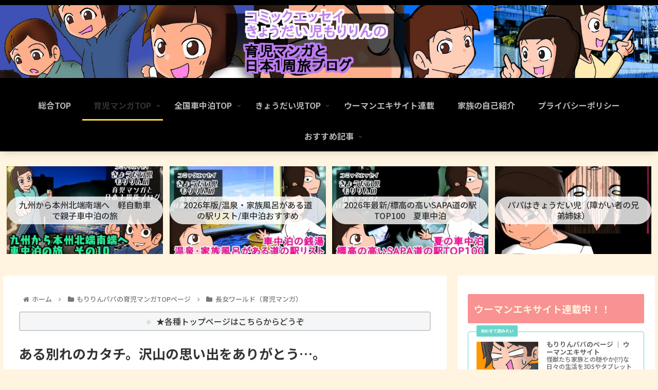

--- FILE ---
content_type: text/html; charset=UTF-8
request_url: https://syatyuhaku-moririnpapa.com/ikuji-manga-20170803
body_size: 156879
content:
<!doctype html><html dir="ltr" lang="ja" prefix="og: https://ogp.me/ns#"><head><meta charset="utf-8"><meta http-equiv="X-UA-Compatible" content="IE=edge"><meta name="viewport" content="width=device-width, initial-scale=1.0, viewport-fit=cover"/><meta name="referrer" content="no-referrer-when-downgrade"/><script async src="https://www.googletagmanager.com/gtag/js?id=UA-128787112-1"></script><script>
  window.dataLayer = window.dataLayer || [];
  function gtag(){dataLayer.push(arguments);}
  gtag('js', new Date());

  gtag('config', 'UA-128787112-1');
</script><link rel="amphtml" href="https://syatyuhaku-moririnpapa.com/ikuji-manga-20170803?amp=1"><link rel="preconnect dns-prefetch" href="//www.googletagmanager.com"><link rel="preconnect dns-prefetch" href="//www.google-analytics.com"><link rel="preconnect dns-prefetch" href="//ajax.googleapis.com"><link rel="preconnect dns-prefetch" href="//cdnjs.cloudflare.com"><link rel="preconnect dns-prefetch" href="//pagead2.googlesyndication.com"><link rel="preconnect dns-prefetch" href="//googleads.g.doubleclick.net"><link rel="preconnect dns-prefetch" href="//tpc.googlesyndication.com"><link rel="preconnect dns-prefetch" href="//ad.doubleclick.net"><link rel="preconnect dns-prefetch" href="//www.gstatic.com"><link rel="preconnect dns-prefetch" href="//cse.google.com"><link rel="preconnect dns-prefetch" href="//fonts.gstatic.com"><link rel="preconnect dns-prefetch" href="//fonts.googleapis.com"><link rel="preconnect dns-prefetch" href="//cms.quantserve.com"><link rel="preconnect dns-prefetch" href="//secure.gravatar.com"><link rel="preconnect dns-prefetch" href="//cdn.syndication.twimg.com"><link rel="preconnect dns-prefetch" href="//cdn.jsdelivr.net"><link rel="preconnect dns-prefetch" href="//images-fe.ssl-images-amazon.com"><link rel="preconnect dns-prefetch" href="//completion.amazon.com"><link rel="preconnect dns-prefetch" href="//m.media-amazon.com"><link rel="preconnect dns-prefetch" href="//i.moshimo.com"><link rel="preconnect dns-prefetch" href="//aml.valuecommerce.com"><link rel="preconnect dns-prefetch" href="//dalc.valuecommerce.com"><link rel="preconnect dns-prefetch" href="//dalb.valuecommerce.com"><link rel="preload" as="font" type="font/woff" href="https://syatyuhaku-moririnpapa.com/wp-content/themes/cocoon-master/webfonts/icomoon/fonts/icomoon.woff" crossorigin><link rel="preload" as="font" type="font/woff2" href="https://syatyuhaku-moririnpapa.com/wp-content/themes/cocoon-master/webfonts/fontawesome/fonts/fontawesome-webfont.woff2?v=4.7.0" crossorigin><title>ある別れのカタチ。沢山の思い出をありがとう…。 | きょうだい児もりりんの育児マンガと日本１周旅ブログ</title><meta name="description" content="あの頃僕は21才で嫁さんは19才になるかならないかの頃だったかな？"/><meta name="robots" content="max-image-preview:large"/><meta name="author" content="もりりんパパ"/><link rel="canonical" href="https://syatyuhaku-moririnpapa.com/ikuji-manga-20170803"/><meta name="generator" content="All in One SEO (AIOSEO) 4.9.1.1"/><meta property="og:locale" content="ja_JP"/><meta property="og:site_name" content="きょうだい児もりりんの育児マンガと日本１周旅ブログ - 車中泊で全国を旅しつつ、育児マンガを更新しています！！"/><meta property="og:type" content="article"/><meta property="og:title" content="ある別れのカタチ。沢山の思い出をありがとう…。 | きょうだい児もりりんの育児マンガと日本１周旅ブログ"/><meta property="og:description" content="あの頃僕は21才で嫁さんは19才になるかならないかの頃だったかな？"/><meta property="og:url" content="https://syatyuhaku-moririnpapa.com/ikuji-manga-20170803"/><meta property="article:published_time" content="2017-08-03T05:01:23+00:00"/><meta property="article:modified_time" content="2020-12-11T15:22:07+00:00"/><meta name="twitter:card" content="summary"/><meta name="twitter:title" content="ある別れのカタチ。沢山の思い出をありがとう…。 | きょうだい児もりりんの育児マンガと日本１周旅ブログ"/><meta name="twitter:description" content="あの頃僕は21才で嫁さんは19才になるかならないかの頃だったかな？"/><script type="application/ld+json" class="aioseo-schema">
			{"@context":"https:\/\/schema.org","@graph":[{"@type":"BlogPosting","@id":"https:\/\/syatyuhaku-moririnpapa.com\/ikuji-manga-20170803#blogposting","name":"\u3042\u308b\u5225\u308c\u306e\u30ab\u30bf\u30c1\u3002\u6ca2\u5c71\u306e\u601d\u3044\u51fa\u3092\u3042\u308a\u304c\u3068\u3046\u2026\u3002 | \u304d\u3087\u3046\u3060\u3044\u5150\u3082\u308a\u308a\u3093\u306e\u80b2\u5150\u30de\u30f3\u30ac\u3068\u65e5\u672c\uff11\u5468\u65c5\u30d6\u30ed\u30b0","headline":"\u3042\u308b\u5225\u308c\u306e\u30ab\u30bf\u30c1\u3002\u6ca2\u5c71\u306e\u601d\u3044\u51fa\u3092\u3042\u308a\u304c\u3068\u3046\u2026\u3002","author":{"@id":"https:\/\/syatyuhaku-moririnpapa.com\/author\/moririnpapa1009#author"},"publisher":{"@id":"https:\/\/syatyuhaku-moririnpapa.com\/#organization"},"image":{"@type":"ImageObject","url":"https:\/\/i0.wp.com\/syatyuhaku-moririnpapa.com\/wp-content\/uploads\/2020\/07\/wp-15960783912501342786127312656697.jpg?fit=1100%2C800&ssl=1","width":1100,"height":800},"datePublished":"2017-08-03T14:01:23+09:00","dateModified":"2020-12-12T00:22:07+09:00","inLanguage":"ja","mainEntityOfPage":{"@id":"https:\/\/syatyuhaku-moririnpapa.com\/ikuji-manga-20170803#webpage"},"isPartOf":{"@id":"https:\/\/syatyuhaku-moririnpapa.com\/ikuji-manga-20170803#webpage"},"articleSection":"\u9577\u5973\u30ef\u30fc\u30eb\u30c9\uff08\u80b2\u5150\u30de\u30f3\u30ac\uff09"},{"@type":"BreadcrumbList","@id":"https:\/\/syatyuhaku-moririnpapa.com\/ikuji-manga-20170803#breadcrumblist","itemListElement":[{"@type":"ListItem","@id":"https:\/\/syatyuhaku-moririnpapa.com#listItem","position":1,"name":"\u30db\u30fc\u30e0","item":"https:\/\/syatyuhaku-moririnpapa.com","nextItem":{"@type":"ListItem","@id":"https:\/\/syatyuhaku-moririnpapa.com\/category\/ikujipapa#listItem","name":"\u3082\u308a\u308a\u3093\u30d1\u30d1\u306e\u80b2\u5150\u30de\u30f3\u30acTOP\u30da\u30fc\u30b8"}},{"@type":"ListItem","@id":"https:\/\/syatyuhaku-moririnpapa.com\/category\/ikujipapa#listItem","position":2,"name":"\u3082\u308a\u308a\u3093\u30d1\u30d1\u306e\u80b2\u5150\u30de\u30f3\u30acTOP\u30da\u30fc\u30b8","item":"https:\/\/syatyuhaku-moririnpapa.com\/category\/ikujipapa","nextItem":{"@type":"ListItem","@id":"https:\/\/syatyuhaku-moririnpapa.com\/category\/ikujipapa\/tyojyo-ikuji-manga#listItem","name":"\u9577\u5973\u30ef\u30fc\u30eb\u30c9\uff08\u80b2\u5150\u30de\u30f3\u30ac\uff09"},"previousItem":{"@type":"ListItem","@id":"https:\/\/syatyuhaku-moririnpapa.com#listItem","name":"\u30db\u30fc\u30e0"}},{"@type":"ListItem","@id":"https:\/\/syatyuhaku-moririnpapa.com\/category\/ikujipapa\/tyojyo-ikuji-manga#listItem","position":3,"name":"\u9577\u5973\u30ef\u30fc\u30eb\u30c9\uff08\u80b2\u5150\u30de\u30f3\u30ac\uff09","item":"https:\/\/syatyuhaku-moririnpapa.com\/category\/ikujipapa\/tyojyo-ikuji-manga","nextItem":{"@type":"ListItem","@id":"https:\/\/syatyuhaku-moririnpapa.com\/ikuji-manga-20170803#listItem","name":"\u3042\u308b\u5225\u308c\u306e\u30ab\u30bf\u30c1\u3002\u6ca2\u5c71\u306e\u601d\u3044\u51fa\u3092\u3042\u308a\u304c\u3068\u3046\u2026\u3002"},"previousItem":{"@type":"ListItem","@id":"https:\/\/syatyuhaku-moririnpapa.com\/category\/ikujipapa#listItem","name":"\u3082\u308a\u308a\u3093\u30d1\u30d1\u306e\u80b2\u5150\u30de\u30f3\u30acTOP\u30da\u30fc\u30b8"}},{"@type":"ListItem","@id":"https:\/\/syatyuhaku-moririnpapa.com\/ikuji-manga-20170803#listItem","position":4,"name":"\u3042\u308b\u5225\u308c\u306e\u30ab\u30bf\u30c1\u3002\u6ca2\u5c71\u306e\u601d\u3044\u51fa\u3092\u3042\u308a\u304c\u3068\u3046\u2026\u3002","previousItem":{"@type":"ListItem","@id":"https:\/\/syatyuhaku-moririnpapa.com\/category\/ikujipapa\/tyojyo-ikuji-manga#listItem","name":"\u9577\u5973\u30ef\u30fc\u30eb\u30c9\uff08\u80b2\u5150\u30de\u30f3\u30ac\uff09"}}]},{"@type":"Organization","@id":"https:\/\/syatyuhaku-moririnpapa.com\/#organization","name":"\u304d\u3087\u3046\u3060\u3044\u5150\u3082\u308a\u308a\u3093\u306e\u80b2\u5150\u30de\u30f3\u30ac\u3068\u65e5\u672c\uff11\u5468\u65c5\u30d6\u30ed\u30b0","description":"\u8eca\u4e2d\u6cca\u3067\u5168\u56fd\u3092\u65c5\u3057\u3064\u3064\u3001\u80b2\u5150\u30de\u30f3\u30ac\u3092\u66f4\u65b0\u3057\u3066\u3044\u307e\u3059\uff01\uff01","url":"https:\/\/syatyuhaku-moririnpapa.com\/"},{"@type":"Person","@id":"https:\/\/syatyuhaku-moririnpapa.com\/author\/moririnpapa1009#author","url":"https:\/\/syatyuhaku-moririnpapa.com\/author\/moririnpapa1009","name":"\u3082\u308a\u308a\u3093\u30d1\u30d1","image":{"@type":"ImageObject","@id":"https:\/\/syatyuhaku-moririnpapa.com\/ikuji-manga-20170803#authorImage","url":"https:\/\/secure.gravatar.com\/avatar\/8553cf1b06ee282490a77ec4fa5c8528?s=96&d=mm&r=g","width":96,"height":96,"caption":"\u3082\u308a\u308a\u3093\u30d1\u30d1"}},{"@type":"WebPage","@id":"https:\/\/syatyuhaku-moririnpapa.com\/ikuji-manga-20170803#webpage","url":"https:\/\/syatyuhaku-moririnpapa.com\/ikuji-manga-20170803","name":"\u3042\u308b\u5225\u308c\u306e\u30ab\u30bf\u30c1\u3002\u6ca2\u5c71\u306e\u601d\u3044\u51fa\u3092\u3042\u308a\u304c\u3068\u3046\u2026\u3002 | \u304d\u3087\u3046\u3060\u3044\u5150\u3082\u308a\u308a\u3093\u306e\u80b2\u5150\u30de\u30f3\u30ac\u3068\u65e5\u672c\uff11\u5468\u65c5\u30d6\u30ed\u30b0","description":"\u3042\u306e\u9803\u50d5\u306f21\u624d\u3067\u5ac1\u3055\u3093\u306f19\u624d\u306b\u306a\u308b\u304b\u306a\u3089\u306a\u3044\u304b\u306e\u9803\u3060\u3063\u305f\u304b\u306a\uff1f","inLanguage":"ja","isPartOf":{"@id":"https:\/\/syatyuhaku-moririnpapa.com\/#website"},"breadcrumb":{"@id":"https:\/\/syatyuhaku-moririnpapa.com\/ikuji-manga-20170803#breadcrumblist"},"author":{"@id":"https:\/\/syatyuhaku-moririnpapa.com\/author\/moririnpapa1009#author"},"creator":{"@id":"https:\/\/syatyuhaku-moririnpapa.com\/author\/moririnpapa1009#author"},"image":{"@type":"ImageObject","url":"https:\/\/i0.wp.com\/syatyuhaku-moririnpapa.com\/wp-content\/uploads\/2020\/07\/wp-15960783912501342786127312656697.jpg?fit=1100%2C800&ssl=1","@id":"https:\/\/syatyuhaku-moririnpapa.com\/ikuji-manga-20170803\/#mainImage","width":1100,"height":800},"primaryImageOfPage":{"@id":"https:\/\/syatyuhaku-moririnpapa.com\/ikuji-manga-20170803#mainImage"},"datePublished":"2017-08-03T14:01:23+09:00","dateModified":"2020-12-12T00:22:07+09:00"},{"@type":"WebSite","@id":"https:\/\/syatyuhaku-moririnpapa.com\/#website","url":"https:\/\/syatyuhaku-moririnpapa.com\/","name":"\u304d\u3087\u3046\u3060\u3044\u5150\u3082\u308a\u308a\u3093\u306e\u80b2\u5150\u30de\u30f3\u30ac\u3068\u65e5\u672c\uff11\u5468\u65c5\u30d6\u30ed\u30b0","description":"\u8eca\u4e2d\u6cca\u3067\u5168\u56fd\u3092\u65c5\u3057\u3064\u3064\u3001\u80b2\u5150\u30de\u30f3\u30ac\u3092\u66f4\u65b0\u3057\u3066\u3044\u307e\u3059\uff01\uff01","inLanguage":"ja","publisher":{"@id":"https:\/\/syatyuhaku-moririnpapa.com\/#organization"}}]}
		</script><meta property="og:type" content="article"><meta property="og:description" content="あの頃僕は21才で嫁さんは19才になるかならないかの頃だったかな？"><meta property="og:title" content="ある別れのカタチ。沢山の思い出をありがとう…。"><meta property="og:url" content="https://syatyuhaku-moririnpapa.com/ikuji-manga-20170803"><meta property="og:image" content="https://i0.wp.com/syatyuhaku-moririnpapa.com/wp-content/uploads/2020/07/wp-15960783912501342786127312656697.jpg?fit=1100%2C800&#038;ssl=1"><meta property="og:site_name" content="きょうだい児もりりんの育児マンガと日本１周旅ブログ"><meta property="og:locale" content="ja_JP"><meta property="article:published_time" content="2017-08-03T14:01:23+09:00"/><meta property="article:modified_time" content="2020-12-12T00:22:07+09:00"/><meta property="article:section" content="長女ワールド（育児マンガ）"><meta name="twitter:card" content="summary_large_image"><meta property="twitter:description" content="あの頃僕は21才で嫁さんは19才になるかならないかの頃だったかな？"><meta property="twitter:title" content="ある別れのカタチ。沢山の思い出をありがとう…。"><meta property="twitter:url" content="https://syatyuhaku-moririnpapa.com/ikuji-manga-20170803"><meta name="twitter:image" content="https://i0.wp.com/syatyuhaku-moririnpapa.com/wp-content/uploads/2020/07/wp-15960783912501342786127312656697.jpg?fit=1100%2C800&#038;ssl=1"><meta name="twitter:domain" content="syatyuhaku-moririnpapa.com"><meta name="twitter:creator" content="@moririn_x1009"><meta name="twitter:site" content="@moririn_x1009"><link rel='dns-prefetch' href='//ajax.googleapis.com'/><link rel='dns-prefetch' href='//cdnjs.cloudflare.com'/><link rel='dns-prefetch' href='//secure.gravatar.com'/><link rel='dns-prefetch' href='//s.w.org'/><link rel='dns-prefetch' href='//v0.wordpress.com'/><link rel='dns-prefetch' href='//i0.wp.com'/><link rel="alternate" type="application/rss+xml" title="きょうだい児もりりんの育児マンガと日本１周旅ブログ &raquo; フィード" href="https://syatyuhaku-moririnpapa.com/feed"/><link rel="alternate" type="application/rss+xml" title="きょうだい児もりりんの育児マンガと日本１周旅ブログ &raquo; コメントフィード" href="https://syatyuhaku-moririnpapa.com/comments/feed"/><link rel="alternate" type="application/rss+xml" title="きょうだい児もりりんの育児マンガと日本１周旅ブログ &raquo; ある別れのカタチ。沢山の思い出をありがとう…。 のコメントのフィード" href="https://syatyuhaku-moririnpapa.com/ikuji-manga-20170803/feed"/><script src='https://ajax.googleapis.com/ajax/libs/jquery/3.6.0/jquery.min.js?ver=3.3.1' id='jquery-core-js'></script><script src='https://cdnjs.cloudflare.com/ajax/libs/jquery-migrate/3.3.2/jquery-migrate.min.js?ver=3.0.1' id='jquery-migrate-js'></script><link rel='shortlink' href='https://wp.me/paxI7O-2EP'/><link rel="canonical" href="https://syatyuhaku-moririnpapa.com/ikuji-manga-20170803"><meta name="description" content="あの頃僕は21才で嫁さんは19才になるかならないかの頃だったかな？"><meta name="keywords" content="長女ワールド（育児マンガ）"><meta name="thumbnail" content="https://i0.wp.com/syatyuhaku-moririnpapa.com/wp-content/uploads/2020/07/wp-15960783912501342786127312656697.jpg?fit=1100%2C800&amp;ssl=1"><script type="application/ld+json">{"@context":"https://schema.org","@type":"Article","mainEntityOfPage":{"@type":"WebPage","@id":"https://syatyuhaku-moririnpapa.com/ikuji-manga-20170803"},"headline":"ある別れのカタチ。沢山の思い出をありがとう…。","image":{"@type":"ImageObject","url":"https://i0.wp.com/syatyuhaku-moririnpapa.com/wp-content/uploads/2020/07/wp-15960783912501342786127312656697.jpg?fit=1100%2C800&#038;ssl=1","width":800,"height":451},"datePublished":"2017-08-03T14:01:23+09:00","dateModified":"2020-12-12T00:22:07+09:00","author":{"@type":"Person","name":"もりりんパパ","url":"https://syatyuhaku-moririnpapa.com/jikosyokai-moririnpapa"},"publisher":{"@type":"Organization","name":"きょうだい児もりりんの育児マンガと日本１周旅ブログ","logo":{"@type":"ImageObject","url":"https://syatyuhaku-moririnpapa.com/wp-content/themes/cocoon-master/images/no-amp-logo.png","width":206,"height":60}},"description":"あの頃僕は21才で嫁さんは19才になるかならないかの頃だったかな？…"}</script><script>document.documentElement.classList.add('jetpack-lazy-images-js-enabled');</script><link rel="icon" href="https://i0.wp.com/syatyuhaku-moririnpapa.com/wp-content/uploads/2018/11/cropped-8184.jpeg?fit=32%2C32&#038;ssl=1" sizes="32x32"/><link rel="icon" href="https://i0.wp.com/syatyuhaku-moririnpapa.com/wp-content/uploads/2018/11/cropped-8184.jpeg?fit=192%2C192&#038;ssl=1" sizes="192x192"/><link rel="apple-touch-icon" href="https://i0.wp.com/syatyuhaku-moririnpapa.com/wp-content/uploads/2018/11/cropped-8184.jpeg?fit=180%2C180&#038;ssl=1"/><meta name="msapplication-TileImage" content="https://i0.wp.com/syatyuhaku-moririnpapa.com/wp-content/uploads/2018/11/cropped-8184.jpeg?fit=270%2C270&#038;ssl=1"/><style>.faw::before{font-family:FontAwesome;padding-right:4px}.entry-card,.related-entry-card{position:relative;height:100%}.entry-card-thumb,.widget-entry-card-thumb,.related-entry-card-thumb,.carousel-entry-card-thumb{float:left;margin-top:3px;position:relative}.entry-card-content,.related-entry-card-content{padding-bottom:1.2em}.entry-card-title,.related-entry-card-title{font-size:18px;margin:0 0 5px 0;line-height:1.6;font-weight:bold}.entry-card-snippet,.related-entry-card-snippet{font-size:.8em;line-height:1.3;display:-webkit-box;overflow:hidden;-webkit-line-clamp:4;-webkit-box-orient:vertical}.entry-card-meta,.related-entry-card-meta{bottom:0;position:absolute;right:0;text-align:right;line-height:1}.entry-categories-tags{margin-bottom:18px}.sns-share,.sns-follow{margin:24px 0}.sns-share-message,.sns-follow-message{text-align:center;margin-bottom:3px}body,.header,.appeal{background-position:top center;background-repeat:no-repeat;background-size:100% auto}body.ba-fixed,.ba-fixed.header,.ba-fixed.appeal{background-attachment:fixed}.entry-category,.post-date,.post-update,.post-author,.amp-back{padding:2px;display:inline;font-size:.7em}.search-edit,input[type=text],input[type=password],input[type=date],input[type=datetime],input[type=email],input[type=number],input[type=search],input[type=tel],input[type=time],input[type=url],textarea,select{padding:11px;border:1px solid #ccc;border-radius:4px;font-size:18px;width:100%}.fz-12px{font-size:12px}.fz-13px{font-size:13px}.fz-14px{font-size:14px}.fz-15px{font-size:15px}.fz-16px{font-size:16px}.fz-17px{font-size:17px}.fz-18px{font-size:18px}.fz-19px{font-size:19px}.fz-20px{font-size:20px}.fz-21px{font-size:21px}.fz-22px{font-size:22px}.fz-24px{font-size:24px}.fz-28px{font-size:28px}.fz-32px{font-size:32px}.fz-36px{font-size:36px}.fz-40px{font-size:40px}.fz-44px{font-size:44px}.fz-48px{font-size:48px}.fw-100{font-weight:100}.fw-200{font-weight:200}.fw-300{font-weight:300}.fw-400{font-weight:400}.fw-500{font-weight:500}.fw-600{font-weight:600}.fw-700{font-weight:700}.fw-800{font-weight:800}.fw-900{font-weight:900}.ff-meiryo,.wf-loading body{font-family:Meiryo,"Hiragino Kaku Gothic ProN","Hiragino Sans",sans-serif}.ff-yu-gothic{font-family:"Yu Gothic",Meiryo,"Hiragino Kaku Gothic ProN","Hiragino Sans",sans-serif}.ff-ms-pgothic{font-family:"MS PGothic","Hiragino Kaku Gothic ProN","Hiragino Sans",Meiryo,sans-serif}.ff-noto-sans-jp,.wf-active .ff-noto-sans-jp{font-family:"Noto Sans JP",sans-serif}.ff-noto-serif-jp,.wf-active .ff-noto-serif-jp{font-family:"Noto Serif JP",sans-serif}.ff-mplus-1p,.wf-active .ff-mplus-1p{font-family:"M PLUS 1p",sans-serif}.ff-rounded-mplus-1c,.wf-active .ff-rounded-mplus-1c{font-family:"M PLUS Rounded 1c",sans-serif}.ff-kosugi,.wf-active .ff-kosugi{font-family:"Kosugi",sans-serif}.ff-kosugi-maru,.wf-active .ff-kosugi-maru{font-family:"Kosugi Maru",sans-serif}.ff-sawarabi-gothic,.wf-active .ff-sawarabi-gothic{font-family:"Sawarabi Gothic",sans-serif}.ff-sawarabi-mincho,.wf-active .ff-sawarabi-mincho{font-family:"Sawarabi Mincho",sans-serif}.sub-caption{font-family:Tunga,"Trebuchet MS",Tahoma,Verdana,"Segoe UI","Hiragino Kaku Gothic ProN","Hiragino Sans",Meiryo,sans-serif;font-weight:400;font-size:.75em;opacity:.5}span.sub-caption{opacity:.8}*{padding:0;margin:0;box-sizing:border-box;word-wrap:break-word;overflow-wrap:break-word}.container{padding-right:constant(safe-area-inset-right);padding-left:constant(safe-area-inset-left);padding-right:env(safe-area-inset-right);padding-left:env(safe-area-inset-left)}body{font-family:"Hiragino Kaku Gothic ProN","Hiragino Sans",Meiryo,sans-serif;font-size:18px;color:#333;line-height:1.8;margin:0;overflow-wrap:break-word;background-color:#f4f5f7;text-size-adjust:100%;-webkit-text-size-adjust:100%;-moz-text-size-adjust:100%;background-attachment:fixed}a{color:#1967d2}a:hover{color:#e53900}ol,ul{padding-left:40px}ul{list-style-type:disc}hr{color:#eee}.cf::after{clear:both;content:"";display:block}.header-container,.main,.sidebar,.footer{background-color:#fff}.wrap{width:1256px;margin:0 auto}.content-in{display:flex;justify-content:space-between;flex-wrap:wrap}.main{width:860px;padding:20px 29px;border:1px solid transparent;border-radius:4px;position:relative}.no-sidebar .content .main{margin:0;width:100%}.no-scrollable-main .main{height:100%}.main-scroll{position:-webkit-sticky;position:sticky;top:0;margin-top:2em}@media all and (-ms-high-contrast:none){.main-scroll{position:static;top:auto}.logo{height:100%}}.publisher{display:none}#wpadminbar{font-size:13px}.wp-caption{margin:1em 0}.aligncenter{display:block;margin-right:auto;margin-left:auto}.alignleft{float:left;margin-right:25px}.alignright{float:right;margin-left:25px}.wp-caption{padding-top:4px;border:1px solid #eee;border-radius:3px;background-color:#f5f6f7;text-align:center;max-width:100%}.wp-caption .wp-caption-text,.gallery .gallery-caption{font-size:.8em;margin:2px}.wp-caption img{margin:0;padding:0;border:0 none}.wp-caption-dd{margin:0;padding:0 4px 5px;font-size:11px;line-height:17px}img.alignright{display:inline-block;margin:0 0 1em 1.5em}img.alignleft{display:inline-block;margin:0 1.5em 1em 0}.comment-btn{margin:24px 0;cursor:pointer}label{cursor:pointer}.sitemap li a::before{display:none}.content-top,.content-bottom{margin:1em 0}figure{margin:0}img{max-width:100%;height:auto;border:0}.circle-image img{border-radius:50%}.iwe-border img,.iwe-border amp-img{border:1px solid #ccc}.iwe-border-bold img,.iwe-border-bold amp-img{border:4px solid #eee}.iwe-shadow img,.iwe-shadow amp-img{box-shadow:5px 5px 15px #eee}.iwe-shadow-paper img,.iwe-shadow-paper amp-img{box-shadow:0 2px 2px 0 rgba(0,0,0,.16),0 0 0 1px rgba(0,0,0,.08)}.entry-card-thumb,.author-thumb,.blogcard-thumbnail,.related-entry-card-thumb,.popular-entry-card-thumb,.new-entry-card-thumb{margin-right:1.6%}.ect-vertical-card .entry-card-thumb,.rect-vertical-card .related-entry-card-thumb{margin:0}.ib-right .blogcard-thumbnail,.eb-right .blogcard-thumbnail{margin-right:0;margin-left:1.4%}.no-thumbnail .card-thumb,.no-thumbnail .widget-entry-card-pv{display:none}.no-thumbnail .card-content,.no-thumbnail .widget-entry-cards .widget-entry-card-content,.no-thumbnail .rect-mini-card .related-entry-card-content{margin:0}.no-thumbnail .widget-entry-cards div.widget-entry-card-content{font-size:18px;margin-bottom:.6em}.no-thumbnail .widget-entry-cards.large-thumb-on .card-title{max-height:none;position:static}.no-thumbnail .entry-card-meta{position:static;background-color:transparent;margin-top:.4em}.no-thumbnail .entry-card-snippet,.no-thumbnail .related-entry-card-snippet{max-height:10.4em}.no-thumbnail .entry-card-day{display:inline}.no-thumbnail .entry-card-meta .entry-card-categorys{display:inline}.no-thumbnail .entry-card-meta .entry-card-categorys>span{margin-left:.6em}img.emoji{display:inline;width:1em;height:auto;vertical-align:text-bottom;margin-right:.1em}.wp-block-image .aligncenter{text-align:center}.wp-block-image img{display:block}.wp-block-image figcaption{margin:0}.header{height:100%;flex-shrink:0}.header-in{display:flex;flex-direction:column;justify-content:center}.tagline{text-align:center;font-size:14px;margin:.6em 1em}.logo{text-align:center}.logo-image span,.logo-image a{display:inline-block;max-width:100%}.site-name-text-link{color:#333;text-decoration:none;font-weight:normal}.site-name-text-link:hover{color:inherit}.site-name-text{font-size:28px}.logo-text{padding:20px 0 30px;font-size:1em}.logo-image{padding:10px 0;font-size:inherit}.header-container-in.hlt-top-menu{display:flex;justify-content:space-between;align-items:center;align-content:center}.header-container-in.hlt-top-menu .wrap{width:auto}.header-container-in.hlt-top-menu .header{background-image:none}.header-container-in.hlt-top-menu .logo-text{padding:0;display:flex;align-items:center;align-content:center}.header-container-in.hlt-top-menu .logo-image{padding:0;margin:0}.header-container-in.hlt-top-menu .site-name-text-link{margin:0 16px;display:block}.header-container-in.hlt-top-menu .site-name-text{font-size:22px;white-space:nowrap}.header-container-in.hlt-top-menu .tagline{display:none}.header-container-in.hlt-top-menu .logo-header{max-height:60px}.header-container-in.hlt-top-menu .logo-header .site-name{margin:0}.header-container-in.hlt-top-menu .logo-header img{max-height:60px;height:auto;vertical-align:middle}.header-container-in.hlt-top-menu amp-img{max-width:160px;max-height:60px}.header-container-in.hlt-top-menu amp-img img{height:auto}.header-container-in.hlt-top-menu .navi{width:100%}.header-container-in.hlt-top-menu.hlt-tm-small .site-name-text-link{margin:0 16px}.header-container-in.hlt-top-menu.hlt-tm-small .site-name-text{font-size:20px}.header-container-in.hlt-top-menu.hlt-tm-small .logo-header{max-height:40px}.header-container-in.hlt-top-menu.hlt-tm-small .logo-header img{max-height:40px}.header-container-in.hlt-top-menu.hlt-tm-small .navi-in>ul>li,.header-container-in.hlt-top-menu.hlt-tm-small .navi-in>ul>.menu-item-has-description>a>.caption-wrap{line-height:40px;height:40px;display:block}.header-container-in.hlt-top-menu.hlt-tm-small .item-description{display:none}.hlt-tm-right .navi-in>ul{justify-content:flex-end}.header-container-in.hlt-center-logo-top-menu{display:flex;flex-direction:column-reverse}.fixed-header .cl-slim .logo-header{max-height:40px}.fixed-header .cl-slim .logo-header img{max-height:40px}.cl-slim .navi-in>ul li{height:40px;line-height:40px}.cl-slim .navi-in>ul li .sub-menu ul{top:-40px}.cl-slim .navi-in>ul li.menu-item-has-description>a>.caption-wrap{height:40px;line-height:16px;font-size:14px;padding-top:6px}.navi{background-color:#fff}.navi .item-label,.navi .item-description{display:-webkit-box;overflow:hidden;-webkit-line-clamp:1;-webkit-box-orient:vertical}.navi-in a{position:relative}.navi-in .has-icon{position:absolute;right:6px;top:0;display:inline-block;opacity:.7;font-size:11px}.navi-in>ul{padding:0;margin:0;list-style:none;display:flex;flex-wrap:wrap;justify-content:center;text-align:center}.navi-in>ul li{display:block;width:176px;height:60px;line-height:60px;position:relative}.navi-in>ul li:hover>ul{display:block}.navi-in>ul .menu-item-has-description>a>.caption-wrap{line-height:21.4285714286px;display:flex;flex-wrap:wrap;justify-content:center;align-items:center;align-content:center;height:60px}.navi-in>ul .menu-item-has-description>a>.caption-wrap>div{width:100%}.navi-in>ul .sub-menu{display:none;position:absolute;margin:0;min-width:240px;list-style:none;padding:0;background-color:#fafbfc;z-index:99;text-align:left}.navi-in>ul .sub-menu li{width:auto}.navi-in>ul .sub-menu a{padding-left:16px;padding-right:16px}.navi-in>ul .sub-menu ul{top:-60px;left:240px;position:relative}.navi-in a{color:#333;text-decoration:none;display:block;font-size:16px;transition:all .3s ease-in-out}.navi-in a:hover{background-color:#f5f8fa;transition:all .3s ease-in-out;color:#333}.navi-in a:hover>ul{display:block}.navi-in>.menu-mobile{display:none}.navi-in>.menu-mobile .sub-menu{display:none}.navi-footer-in>.menu-footer{padding:0;margin:0;list-style:none;display:flex;flex-wrap:wrap;justify-content:flex-end;text-align:center;margin:0}.navi-footer-in>.menu-footer li{width:120px;border-left:1px solid #ddd}.navi-footer-in>.menu-footer li:last-child{border-right:1px solid #ddd}.navi-footer-in a{color:#333;text-decoration:none;display:block;font-size:14px;transition:all .3s ease-in-out}.navi-footer-in a:hover{background-color:#f5f8fa;transition:all .3s ease-in-out;color:#333}.a-wrap{text-decoration:none;display:block;color:#333;padding:1.5%;margin-bottom:3%;transition:all .3s ease-in-out}.a-wrap:hover{background-color:#f5f8fa;transition:all .3s ease-in-out;color:#333}.card-thumb img{width:100%}.entry-card-thumb{width:320px}.related-entry-card-thumb{width:160px}.cat-label{position:absolute;top:.3em;left:.3em;border:1px solid #eee;font-size:11px;color:#fff;background-color:rgba(51,51,51,.7);padding:1px 5px;max-width:80%;white-space:nowrap;overflow:hidden;text-overflow:ellipsis}.entry-card-content{margin-left:330px}.entry-card-info>*{font-size:.7em;padding:2px}.entry-card-meta .entry-card-categorys{display:none}.e-card-info .post-author{display:flex;flex-wrap:wrap;justify-content:flex-end;align-items:center}.post-author-image{margin-right:3px}.post-author-image img{border-radius:50%}.e-card-info{display:flex;flex-wrap:wrap;justify-content:flex-end;align-items:center}.e-card-info>span{margin-right:4px}.ect-vertical-card{display:flex;flex-wrap:wrap;justify-content:space-between}.ect-vertical-card .entry-card-wrap{width:49.5%;display:inline-block;margin-bottom:12px}.ect-vertical-card .entry-card-wrap .entry-card-thumb{width:100%;float:none}.ect-vertical-card .entry-card-wrap .entry-card-thumb img{width:100%}.ect-vertical-card .entry-card-wrap .entry-card-content{margin:0}.ect-vertical-card .entry-card-wrap .post-date,.ect-vertical-card .entry-card-wrap .post-update{margin-right:0}.ect-vertical-card.ect-tile-card .a-wrap{margin:0 .25% 12px}.ect-vertical-card.ect-tile-card .entry-card-content{padding:0}.ect-vertical-card.ect-tile-card .card-snippet{padding:0;margin:0}.ect-vertical-card.ect-tile-card .card-meta{position:static}.ect-vertical-card.ect-tile-card .a-wrap{margin:0 .16666% 12px}.ect-2-columns>*{width:49.5%;display:inline-block}.ect-3-columns{justify-content:space-around}.ect-3-columns .entry-card-wrap{width:33%;padding:7px}.ect-3-columns .entry-card-snippet{display:-webkit-box;overflow:hidden;-webkit-line-clamp:3;-webkit-box-orient:vertical}.ect-3-columns>*{width:33%;display:inline-block}.ecb-entry-border .entry-card-wrap{border:1px solid #ccc}.entry-card-day span:last-child{margin-right:0}.front-top-page .ect-big-card-first .a-wrap:first-of-type .card-thumb,.ect-big-card .card-thumb{float:none;width:100%}.front-top-page .ect-big-card-first .a-wrap:first-of-type .card-content,.ect-big-card .card-content{margin:0}.date-tags{line-height:.8;text-align:right;margin-bottom:1em}.post-date,.post-update,.post-author,.amp-back{margin-right:8px}.related-entry-post-date{margin-right:0}.breadcrumb{margin:1em .4em;color:#777;font-size:13px}.breadcrumb div{display:inline}.breadcrumb .sp{margin:0 10px}.breadcrumb a{text-decoration:none;color:#777}.breadcrumb.sbp-main-before,.breadcrumb.sbp-footer-before,.breadcrumb.pbp-main-before,.breadcrumb.pbp-footer-before{background-color:#fff;margin:12px auto 0;padding:.6em 1em}.breadcrumb.sbp-main-before+.content,.breadcrumb.pbp-main-before+.content{margin-top:12px}.breadcrumb-caption{margin:0 3px}.sns-buttons{display:flex;align-items:center}.sns-buttons a{display:block;background-color:#333;text-align:center;color:#fff;text-decoration:none;border-radius:4px;height:45px}.sns-buttons a:hover{opacity:.7;color:#fff;transition:all .3s ease-in-out}.sns-share a,.sns-follow a{cursor:pointer}.bc-brand-color.sns-share .twitter-button,.bc-brand-color.sns-follow .twitter-button{background-color:#1da1f2}.bc-brand-color.sns-share .facebook-button,.bc-brand-color.sns-follow .facebook-button{background-color:#3b5998}.bc-brand-color.sns-share .hatebu-button,.bc-brand-color.sns-follow .hatebu-button{background-color:#2c6ebd}.bc-brand-color.sns-share .google-plus-button,.bc-brand-color.sns-follow .google-plus-button{background-color:#dd4b39}.bc-brand-color.sns-share .pocket-button,.bc-brand-color.sns-follow .pocket-button{background-color:#ef4056}.bc-brand-color.sns-share .line-button,.bc-brand-color.sns-follow .line-button{background-color:#00c300}.bc-brand-color.sns-share .website-button,.bc-brand-color.sns-follow .website-button{background-color:#002561}.bc-brand-color.sns-share .instagram-button,.bc-brand-color.sns-follow .instagram-button{background-color:#405de6}.bc-brand-color.sns-share .pinterest-button,.bc-brand-color.sns-follow .pinterest-button{background-color:#bd081c}.bc-brand-color.sns-share .youtube-button,.bc-brand-color.sns-follow .youtube-button{background-color:#cd201f}.bc-brand-color.sns-share .tiktok-button,.bc-brand-color.sns-follow .tiktok-button{background-color:#000}.bc-brand-color.sns-share .linkedin-button,.bc-brand-color.sns-follow .linkedin-button{background-color:#0077b5}.bc-brand-color.sns-share .note-button,.bc-brand-color.sns-follow .note-button{background-color:#41c9b4}.bc-brand-color.sns-share .soundcloud-button,.bc-brand-color.sns-follow .soundcloud-button{background-color:#f80}.bc-brand-color.sns-share .flickr-button,.bc-brand-color.sns-follow .flickr-button{background-color:#111}.bc-brand-color.sns-share .amazon-button,.bc-brand-color.sns-follow .amazon-button{background-color:#f90}.bc-brand-color.sns-share .twitch-button,.bc-brand-color.sns-follow .twitch-button{background-color:#6441a4}.bc-brand-color.sns-share .rakuten-room-button,.bc-brand-color.sns-follow .rakuten-room-button{background-color:#c61e79}.bc-brand-color.sns-share .slack-button,.bc-brand-color.sns-follow .slack-button{background-color:#e01563}.bc-brand-color.sns-share .github-button,.bc-brand-color.sns-follow .github-button{background-color:#4078c0}.bc-brand-color.sns-share .codepen-button,.bc-brand-color.sns-follow .codepen-button{background-color:#333}.bc-brand-color.sns-share .feedly-button,.bc-brand-color.sns-follow .feedly-button{background-color:#2bb24c}.bc-brand-color.sns-share .rss-button,.bc-brand-color.sns-follow .rss-button{background-color:#f26522}.bc-brand-color-white.sns-share a,.bc-brand-color-white.sns-follow a{background-color:#fff;font-weight:500;border:1px solid #333;color:#333}.bc-brand-color-white.sns-share a:hover,.bc-brand-color-white.sns-follow a:hover{opacity:.5}.bc-brand-color-white.sns-share .twitter-button,.bc-brand-color-white.sns-follow .twitter-button{color:#1da1f2;border-color:#1da1f2}.bc-brand-color-white.sns-share .facebook-button,.bc-brand-color-white.sns-follow .facebook-button{color:#3b5998;border-color:#3b5998}.bc-brand-color-white.sns-share .hatebu-button,.bc-brand-color-white.sns-follow .hatebu-button{color:#2c6ebd;border-color:#2c6ebd}.bc-brand-color-white.sns-share .google-plus-button,.bc-brand-color-white.sns-follow .google-plus-button{color:#dd4b39;border-color:#dd4b39}.bc-brand-color-white.sns-share .pocket-button,.bc-brand-color-white.sns-follow .pocket-button{color:#ef4056;border-color:#ef4056}.bc-brand-color-white.sns-share .line-button,.bc-brand-color-white.sns-follow .line-button{color:#00c300;border-color:#00c300}.bc-brand-color-white.sns-share .website-button,.bc-brand-color-white.sns-follow .website-button{color:#002561;border-color:#002561}.bc-brand-color-white.sns-share .instagram-button,.bc-brand-color-white.sns-follow .instagram-button{color:#405de6;border-color:#405de6}.bc-brand-color-white.sns-share .pinterest-button,.bc-brand-color-white.sns-follow .pinterest-button{color:#bd081c;border-color:#bd081c}.bc-brand-color-white.sns-share .youtube-button,.bc-brand-color-white.sns-follow .youtube-button{color:#cd201f;border-color:#cd201f}.bc-brand-color-white.sns-share .tiktok-button,.bc-brand-color-white.sns-follow .tiktok-button{color:#000;border-color:#000}.bc-brand-color-white.sns-share .linkedin-button,.bc-brand-color-white.sns-follow .linkedin-button{color:#0077b5;border-color:#0077b5}.bc-brand-color-white.sns-share .note-button,.bc-brand-color-white.sns-follow .note-button{color:#41c9b4;border-color:#41c9b4}.bc-brand-color-white.sns-share .soundcloud-button,.bc-brand-color-white.sns-follow .soundcloud-button{color:#f80;border-color:#f80}.bc-brand-color-white.sns-share .soundcloud-button,.bc-brand-color-white.sns-follow .soundcloud-button{color:#f80;border-color:#f80}.bc-brand-color-white.sns-share .flickr-button,.bc-brand-color-white.sns-follow .flickr-button{color:#111;border-color:#111}.bc-brand-color-white.sns-share .amazon-button,.bc-brand-color-white.sns-follow .amazon-button{color:#f90;border-color:#f90}.bc-brand-color-white.sns-share .twitch-button,.bc-brand-color-white.sns-follow .twitch-button{color:#6441a4;border-color:#6441a4}.bc-brand-color-white.sns-share .rakuten-room-button,.bc-brand-color-white.sns-follow .rakuten-room-button{color:#c61e79;border-color:#c61e79}.bc-brand-color-white.sns-share .slack-button,.bc-brand-color-white.sns-follow .slack-button{color:#e01563;border-color:#e01563}.bc-brand-color-white.sns-share .github-button,.bc-brand-color-white.sns-follow .github-button{color:#4078c0;border-color:#4078c0}.bc-brand-color-white.sns-share .codepen-button,.bc-brand-color-white.sns-follow .codepen-button{color:#333;border-color:#333}.bc-brand-color-white.sns-share .feedly-button,.bc-brand-color-white.sns-follow .feedly-button{color:#2bb24c;border-color:#2bb24c}.bc-brand-color-white.sns-share .rss-button,.bc-brand-color-white.sns-follow .rss-button{color:#f26522;border-color:#f26522}.ss-top{margin-top:0;margin-bottom:0}.ss-top .sns-share-message{display:none}.sns-share.ss-col-1 a{width:100%}.sns-share.ss-col-2 a{width:49%}.sns-share.ss-col-4 a{width:24%}.sns-share.ss-col-5 a{width:19%}.sns-share.ss-col-6 a{width:16%}.sns-share.ss-high-and-low-lc a,.sns-share.ss-high-and-low-cl a{display:flex;align-content:center;line-height:16px}.sns-share.ss-high-and-low-lc a .social-icon,.sns-share.ss-high-and-low-cl a .social-icon,.sns-share.ss-high-and-low-lc a .button-caption,.sns-share.ss-high-and-low-cl a .button-caption{display:block;font-size:16px;margin:0}.sns-share.ss-high-and-low-lc a .social-icon.button-caption,.sns-share.ss-high-and-low-cl a .social-icon.button-caption,.sns-share.ss-high-and-low-lc a .button-caption.button-caption,.sns-share.ss-high-and-low-cl a .button-caption.button-caption{font-size:12px}.sns-share.ss-high-and-low-lc a{flex-direction:column}.sns-share.ss-high-and-low-lc a>span{padding-top:3px}.sns-share.ss-high-and-low-cl a{flex-direction:column-reverse}.sns-share-buttons{flex-wrap:wrap;justify-content:space-around;align-content:center}.sns-share-buttons a{width:32%;margin-bottom:8px;font-size:18px;display:inline-flex;align-content:center;align-items:center;justify-content:center;position:relative}.sns-share-buttons a .button-caption{font-size:16px;margin-left:10px}.sns-share-buttons a .share-count{position:absolute;right:3px;bottom:3px;font-size:12px;line-height:1}.share-menu-content .sns-share-buttons a{width:24%}.sbc-hide .share-count{display:none}.copy-info{display:none;padding:1em 2em;color:#fff;border-radius:8px;position:fixed;top:50%;left:50%;transform:translate(-50%,-50%);background-color:#333;opacity:.8;box-shadow:0 4px 8px #777;z-index:2}.content{margin-top:24px}.entry-title,.archive-title{font-size:26px;margin:16px 0;line-height:1.3}.archive-title span{margin-right:10px}.entry-content{margin-top:1em;margin-bottom:3em}pre,pre *{line-height:1.6;word-wrap:normal}.entry-categories-tags>div{margin-bottom:.5em}.entry-categories-tags .tax-icon{margin-right:.4em}.ctdt-one-row>div{display:inline-block}.ctdt-category-only .entry-tags{display:none}.ctdt-tag-only .entry-categories{display:none}.ctdt-none{display:none}.cat-link{color:#fff;text-decoration:none;display:inline-block;margin-right:5px;padding:2px 6px;font-size:12px;background-color:#333;border-radius:2px;word-break:break-all}.cat-link:hover{opacity:.5;color:#fff}.tag-link,.comment-reply-link{color:#333;text-decoration:none;display:inline-block;margin-right:5px;padding:1px 5px;font-size:12px;border:1px solid #999;border-radius:2px;word-break:break-all}.tag-link:hover,.comment-reply-link:hover{background-color:#f5f8fa;transition:all .3s ease-in-out;color:#333}table{margin-bottom:20px;max-width:100%;width:100%;border-collapse:collapse;border-spacing:0}table th{background-color:#f5f6f7}table tr:nth-of-type(2n+1){background-color:#fafbfc}table th,table td{border:1px solid #eee;padding:6px}.scrollable-table{-webkit-overflow-scrolling:touch;margin:0}.scrollable-table.stfc-sticky tr>*:first-child{background-color:#e9eff2;color:#333;position:sticky;position:-webkit-sticky;left:0;z-index:2}.scrollable-table table{border-collapse:collapse;max-width:none;margin:0}.scrollable-table th{background-color:#eee}.scrollable-table th,.scrollable-table td{padding:3px 5px;white-space:nowrap}.scrollable-table{overflow-x:auto!important;overflow-y:hidden!important}figure.wp-block-table table{width:auto}figure.wp-block-table.alignwide table,figure.wp-block-table.alignfull table{width:100%}.main figure.wp-block-table{width:auto;max-width:100%;display:block}figure.wp-block-table table{margin-right:auto}figure.wp-block-table.aligncenter table{margin-left:auto}figure.wp-block-table.aligncenter figcaption{text-align:center}figure.wp-block-table.alignright table{margin-left:0}.scroll-hint-icon-wrap{overflow:hidden}.article{margin-bottom:2em}.article dd{margin-left:40px}.article ul li,.article ol li{margin:.2em}.article .wp-block-gallery ul{padding-left:0}.article h1,.article h2,.article h3,.article h4,.article h5,.article h6{line-height:1.25;font-weight:bold}.article h4,.article h5,.article h6{font-size:20px;padding:9px 10px}.article h2{font-size:24px;padding:25px;background-color:#f5f6f7;border-radius:2px}.article h3{border-left:7px solid #888;border-right:1px solid #ddd;border-top:1px solid #ddd;border-bottom:1px solid #ddd;font-size:22px;padding:12px 20px}.article h4{border-top:2px solid #ddd;border-bottom:2px solid #ddd}.article h5{border-bottom:2px solid #ddd}.article h6{border-bottom:1px solid #ddd}.article .column-wrap h1,.article .column-wrap h2,.article .column-wrap h3,.article .column-wrap h4,.article .column-wrap h5,.article .column-wrap h6{margin-top:0}blockquote{background-color:#fafbfc;border:1px solid #ddd;padding:1.4em 1.8em;position:relative}blockquote::before,blockquote::after{color:#C8C8C8;font-family:serif;position:absolute;font-size:300%}blockquote::before{content:"“";line-height:1.1;left:10px;top:0}blockquote::after{content:"”";line-height:0;right:10px;bottom:0}blockquote cite{font-size:.7em}.footer-meta{font-size:.8em;text-align:right}.author-info .post-author{font-size:14px}.content-only .header-container,.content-only .appeal,.content-only .ad-area,.content-only .sns-share,.content-only .date-tags,.content-only .sns-follow,.content-only .article-footer,.content-only .under-entry-content,.content-only .breadcrumb,.content-only .main-scroll,.content-only .footer,.content-only .go-to-top-button,.content-only .notice-area,.content-only .content-top,.content-only .content-bottom,.content-only .recommended{display:none}.content-only .carousel{display:none!important}span.external-icon,span.internal-icon{margin-left:3px;font-size:.8em}.login-user-only{text-align:center;padding:2em;background-color:#fafbfc;border:1px solid #ccc}.no-post-date .post-date,.no-post-update .post-update,.no-post-author .author-info{display:none}.read-time{text-align:center;font-size:.7em;border-top:4px double #eee;border-bottom:4px double #eee;margin:0 3%;margin-bottom:1em}.eye-catch-wrap{display:flex}.eye-catch{position:relative;margin-bottom:.6em;max-width:100%}.eye-catch .cat-label{position:absolute;right:auto;top:.4em;bottom:auto;left:.4em;font-size:14px;padding:2px 8px;opacity:.9;border:1px solid #eee}.eye-catch img{vertical-align:bottom}.eye-catch-caption{color:#fff;position:absolute;bottom:0;padding:2em .6em .2em;text-align:right;width:100%;font-size:.9em;background:linear-gradient(180deg,transparent,#555);opacity:.9}@media all and (-ms-high-contrast:none){.eye-catch-wrap{display:block}}.show-pinterest-button .eye-catch:hover .cat-label{display:none}.ad-area{text-align:center;margin-bottom:1.8em}.ad-label-invisible .ad-label{display:none}.ad-content-top{margin-top:1em}.ad-responsive ins{width:100%}.ad-single-rectangle .ad-responsive,.ad-dabble-rectangle .ad-responsive{max-width:336px;margin:auto}.ad-dabble-rectangle .ad-wrap{display:flex}.ad-dabble-rectangle .ad-responsive{width:336px}@media screen and (max-width:692px){.ad-dabble-rectangle .ad-responsive{width:300px}}@media screen and (max-width:626px){.ad-dabble-rectangle .ad-responsive{width:250px}}@media screen and (max-width:556px){.ad-dabble-rectangle .ad-wrap{display:block}.ad-dabble-rectangle .ad-responsive{width:auto;max-width:none;margin:auto}.ad-dabble-rectangle .ad-additional-double{display:none}}.sidebar .ad-additional-double{display:none}.sidebar .ad-additional-vertical{display:none}@media screen and (max-width:834px){.sidebar .ad-vertical .ad-usual{display:none}.sidebar .ad-vertical .ad-additional-vertical{display:block}}.blogcard-wrap{margin-left:auto;margin-right:auto;padding:0;width:90%;background-color:#fff}.blogcard{padding:1.6% 2.2% 2%;border:1px solid #ccc;border-radius:4px;line-height:1.6;position:relative}.blogcard-thumbnail{float:left;margin-top:3px;width:160px}.blogcard-thumbnail img{width:100%}.blogcard-content{margin-left:170px;max-height:140px;min-height:100px;overflow:hidden}.blogcard-title{font-weight:bold;margin-bottom:.4em}.blogcard-snippet{font-size:.8em}.blogcard-footer{clear:both;font-size:16px;padding-top:.6%}.blogcard-site{float:left;display:flex;align-content:center}.blogcard-date{float:right;display:flex;align-content:center}.blogcard-favicon{margin-right:4px;margin-top:2px}img.blogcard-favicon-image{border:0;box-shadow:none}.ib-right .blogcard-thumbnail,.eb-right .blogcard-thumbnail{float:right;margin-left:1.6%}.ib-right .blogcard-content,.eb-right .blogcard-content{margin-left:0;margin-right:170px}.nwa .blogcard-wrap{width:100%}.nwa .blogcard-thumbnail{width:120px}.nwa .blogcard-title{font-size:.9em;margin-bottom:0}.nwa .blogcard-snippet{font-size:12px}.nwa .blogcard-content{margin-left:130px;margin-right:0;max-height:120px;min-height:70px;font-size:.9em;line-height:1.2}.nwa .blogcard-footer{font-size:14px}.nwa .ib-right .blogcard-content,.nwa .eb-right .blogcard-content{margin-right:31.6%;margin-left:0}.toc{border:1px solid #ccc;font-size:.9em;padding:1em 1.6em;display:table}.toc .toc-list{padding-left:1em}.toc .toc-list ul,.toc .toc-list ol{padding-left:1em;margin:0}.toc li{margin:0}.toc ul{list-style:none}.toc a{color:#333;text-decoration:none}.toc a:hover{text-decoration:underline}.toc-title{font-size:1.1em;text-align:center;display:block;padding:2px 16px}.toc-widget-box .toc-title{display:none}.toc-widget-box .toc-content{visibility:visible;opacity:1;height:100%}.nwa .toc{border:0;padding:0 1em}.tnt-none .toc-list,.tnt-number-detail .toc-list{padding-left:0}.toc.tnt-number-detail ol{list-style:none;counter-reset:toc}.toc.tnt-number-detail ol li:before{margin-right:6px;counter-increment:toc;content:counters(toc,".")"."}.tnt-disc ol{list-style-type:disc}.tnt-circle ol{list-style-type:circle}.tnt-square ol{list-style-type:square}.toc-center{margin:1em auto}.sidebar{width:376px;border:1px solid transparent;padding:19px;border-radius:4px;background-color:#fff}.sidebar h2,.sidebar h3{background-color:#f5f6f7;padding:12px;margin:16px 0;border-radius:2px}.no-scrollable-sidebar .sidebar{height:100%}.sidebar-scroll{position:-webkit-sticky;position:sticky;top:0}.sidebar-menu-content .sidebar{height:auto}.no-sidebar .sidebar{display:none}.sidebar-left .content-in{flex-direction:row-reverse}.nwa .ranking-item-img-desc,.nwa .ranking-item-link-buttons{display:block}.nwa .ranking-item-img-desc a,.nwa .ranking-item-link-buttons a{padding:6px 0}.nwa .ranking-item-image-tag{max-width:100%;text-align:center;display:flex;justify-content:center}.nwa .ranking-item-name-text,.nwa .widget_item_ranking .main-widget-label{font-size:20px}.nwa .ranking-item-description p{font-size:.9em}.nwa .blogcard-wrap{width:auto}.no-sidebar .content-in{display:block}label.screen-reader-text{display:none}.tagcloud{display:flex;flex-wrap:wrap}.tagcloud a{border:1px solid #eee;border-radius:2px;color:#555;padding:3px 8px;text-decoration:none;font-size:12px;margin:2px;flex:1 1 auto;display:flex;justify-content:space-between;transition:all .3s ease-in-out}.tagcloud a:hover{background-color:#f5f8fa;transition:all .3s ease-in-out;color:#333}.tagcloud a .tag-caption{word-break:break-all}.tagcloud a .tag-link-count{margin-left:8px}.widget_recent_entries ul,.widget_categories ul,.widget_archive ul,.widget_pages ul,.widget_meta ul,.widget_rss ul,.widget_nav_menu ul,.widget_block ul{padding:0;margin:0;list-style:none}.widget_recent_entries ul li ul,.widget_categories ul li ul,.widget_archive ul li ul,.widget_pages ul li ul,.widget_meta ul li ul,.widget_rss ul li ul,.widget_nav_menu ul li ul,.widget_block ul li ul{padding-left:20px;margin:0}.widget_recent_entries ul li a,.widget_categories ul li a,.widget_archive ul li a,.widget_pages ul li a,.widget_meta ul li a,.widget_rss ul li a,.widget_nav_menu ul li a,.widget_block ul li a{color:#333;text-decoration:none;padding:10px 0;display:block;padding-right:4px;padding-left:4px}.widget_recent_entries ul li a:hover,.widget_categories ul li a:hover,.widget_archive ul li a:hover,.widget_pages ul li a:hover,.widget_meta ul li a:hover,.widget_rss ul li a:hover,.widget_nav_menu ul li a:hover,.widget_block ul li a:hover{background-color:#f5f8fa;transition:all .3s ease-in-out;color:#333}.widget_recent_entries ul li a .post-count,.widget_categories ul li a .post-count,.widget_archive ul li a .post-count,.widget_pages ul li a .post-count,.widget_meta ul li a .post-count,.widget_rss ul li a .post-count,.widget_nav_menu ul li a .post-count,.widget_block ul li a .post-count{display:block;float:right}.widget_recent_comments li{padding:10px 0}.calendar_wrap{margin:20px 0}.wp-calendar-table{border-collapse:collapse;border-top-width:1px;border-right-width:1px;border-top-style:solid;border-right-style:solid;border-top-color:#eee;border-right-color:#eee;width:100%;max-width:400px;text-align:center}.wp-calendar-table caption{font-weight:bold;text-align:center}.wp-calendar-table [id$=today]{background-color:#ffe6b2}.wp-calendar-table [id$=today] a{background-color:#ffe6b2}.wp-calendar-table [id$=today] a:hover{background-color:#ffd67e}.wp-calendar-table tr:nth-of-type(2n+1){background-color:transparent}.wp-calendar-table th{border-bottom-width:1px;border-left-width:1px;border-bottom-style:solid;border-left-style:solid;border-bottom-color:#eee;border-left-color:#eee}.wp-calendar-table td{text-align:center;padding:0;border-bottom-width:1px;border-left-width:1px;border-bottom-style:solid;border-left-style:solid;border-bottom-color:#eee;border-left-color:#eee}.wp-calendar-table td a{color:#333;display:block;background-color:#ffface}.wp-calendar-table td a:hover{background-color:#fff69b}.widget-entry-cards .a-wrap{padding:5px;line-height:1.3;margin-bottom:4px}.widget-entry-cards figure{width:120px}.widget-entry-card{font-size:16px;position:relative}.widget-entry-card-content{margin-left:126px}.widget-entry-card-snippet{margin-top:6px;font-size:12px;opacity:.8}.widget-entry-card-pv{margin-left:5px;font-style:italic;font-size:.8em}.border-partition a{border-bottom:2px dotted #eee}.border-partition a:first-of-type{border-top:2px dotted #eee}.border-square a{border-radius:4px;border:1px solid #ddd}.card-title-bold .card-title{font-weight:700}.card-arrow .a-wrap{position:relative}.card-arrow .a-wrap::after{display:block;content:'';position:absolute;top:50%;bottom:0;right:20px;width:6px;height:6px;border-top:solid 2px #697b91;border-right:solid 2px #697b91;transform:rotate(45deg);margin-top:-3px}.card-arrow .card-content{margin-right:22px}.widget-entry-cards.card-large-image .a-wrap{max-width:400px}.widget-entry-cards.card-large-image .e-card{font-size:18px}.widget-entry-cards.card-large-image figure{float:none;width:100%}.widget-entry-cards.card-large-image figure img{width:100%;display:block}.widget-entry-cards.card-large-image .card-content{margin:0 0 .5em;padding:.4em 0}.widget-entry-cards.card-large-image .widget-entry-card-pv{opacity:.7;position:absolute;top:0;right:0;padding:3px 6px;background-color:#333;color:#fff}.widget-entry-cards.large-thumb-on .a-wrap{overflow:hidden}.widget-entry-cards.large-thumb-on .a-wrap:hover{opacity:.8}.widget-entry-cards.large-thumb-on .a-wrap:hover .card-content{margin-bottom:-4em;transition:all .5s;opacity:0}.widget-entry-cards.large-thumb-on .e-card{position:relative}.widget-entry-cards.large-thumb-on .card-content{margin:0;position:absolute;width:100%;bottom:0;padding:.6em;background:linear-gradient(180deg,transparent,#555);color:#fff;max-height:40%;overflow:hidden;transition:all .5s}.widget-entry-cards.large-thumb-on .card-snippet{margin:0}.widget-entry-cards.ranking-visible{counter-reset:p-rank}.widget-entry-cards.ranking-visible .no-1 .card-thumb::before{background:#cca11f}.widget-entry-cards.ranking-visible .no-2 .card-thumb::before{background:#b1b1b3}.widget-entry-cards.ranking-visible .no-3 .card-thumb::before{background:#b37036}.widget-entry-cards.ranking-visible .card-thumb{counter-increment:p-rank}.widget-entry-cards.ranking-visible .card-thumb::before{content:counter(p-rank);position:absolute;top:0;left:0;padding:4px;width:18px;height:18px;line-height:18px;background-color:#666;color:#fff;opacity:.9;text-align:center;font-size:13px;z-index:1}.recent-comments{line-height:1.3}.recent-comment-avatar{float:left;margin-right:10px}.recent-comment-author{font-weight:bold}.recent-comment-info,.recent-comment-article{font-size:16px}.recent-comment-article{margin-top:3px}.recent-comment-content{position:relative;background:#fff;border:1px solid #ddd;padding:6px;margin-top:4px;font-size:.9em;border-radius:5px}.recent-comment-content::after,.recent-comment-content::before{bottom:100%;left:18px;border:solid transparent;content:" ";height:0;width:0;position:absolute;pointer-events:none}.recent-comment-content::after{border-color:rgba(255,255,255,0);border-bottom-color:#fff;border-width:6px;margin-left:-6px}.recent-comment-content::before{border-color:rgba(221,221,221,0);border-bottom-color:#ddd;border-width:9px;margin-left:-9px}.sidebar .sns-follow-buttons,.footer .sns-follow-buttons{flex-wrap:wrap;justify-content:space-between}.sidebar .sns-follow-buttons a,.footer .sns-follow-buttons a{width:49%;margin-right:0}.widget_mobile_text,.widget_mobile_ad{display:none}.widget h2{font-size:20px}.entry-content .main-widget-label{display:none}.widget_recent_comments ul{padding-left:0}.widget_recent_comments ul li{list-style:none}.wp-block-latest-comments{padding-left:0}.widget_search .wp-block-search__button{padding:.375em .1em;font-size:14px}.widget_search .wp-block-search__input{line-height:normal}.badge,.ref,.reffer,.sankou,.badge-red,.badge-pink,.badge-purple,.badge-blue,.badge-green,.badge-yellow,.badge-brown,.badge-grey{color:#fff;padding:1px 5px 0;border-radius:2px;font-size:12px}.badge,.ref,.reffer,.sankou{background-color:#f39800}.badge-red{background-color:#e60033}.badge-pink{background-color:#e95295}.badge-purple{background-color:#884898}.badge-blue{background-color:#0095d9}.badge-green{background-color:#3eb370}.badge-yellow{background-color:#ffd900}.badge-brown{background-color:#954e2a}.badge-grey{background-color:#949495}.bold{font-weight:bold}.red{color:#e60033}.bold-red{font-weight:bold;color:#e60033}.blue{color:#0095d9}.bold-blue{font-weight:bold;color:#0095d9}.green{color:#3eb370}.bold-green{font-weight:bold;color:#3eb370}.red-under{border-bottom:2px solid red}.marker{background-color:#ff9}.marker-red{background-color:#ffd0d1}.marker-blue{background-color:#a8dafb}.marker-under{background:linear-gradient(transparent 60%,#ff9 60%)}.marker-under-red{background:linear-gradient(transparent 60%,#ffd0d1 60%)}.marker-under-blue{background:linear-gradient(transparent 60%,#a8dafb 60%)}.strike{text-decoration:line-through}.keyboard-key{background-color:#f9f9f9;background-image:-moz-linear-gradient(center top,#eee,#f9f9f9,#eee);border:1px solid #888;border-radius:2px;box-shadow:1px 2px 2px #ddd;font-family:inherit;font-size:.85em;padding:1px 3px}.is-style-primary-box,.primary-box,.sp-primary,.primary{color:#004085;background-color:#cce5ff;border-color:#b8daff;padding:15px;border-radius:4px;margin-bottom:20px}.is-style-success-box,.success-box,.sp-success,.success{color:#155724;background-color:#d4edda;border-color:#c3e6cb;padding:15px;border-radius:4px;margin-bottom:20px}.is-style-info-box,.info-box,.sp-info,.info{color:#0c5460;background-color:#d1ecf1;border-color:#bee5eb;padding:15px;border-radius:4px;margin-bottom:20px}.is-style-warning-box,.warning-box,.sp-warning,.warning{color:#856404;background-color:#fff3cd;border-color:#ffeeba;padding:15px;border-radius:4px;margin-bottom:20px}.is-style-danger-box,.danger-box,.sp-danger,.danger{color:#721c24;background-color:#f8d7da;border-color:#f5c6cb;padding:15px;border-radius:4px;margin-bottom:20px}.is-style-secondary-box,.secondary-box{color:#383d41;background-color:#e2e3e5;border-color:#d6d8db;padding:15px;border-radius:4px;margin-bottom:20px}.is-style-light-box,.light-box{color:#818182;background-color:#fefefe;border-color:#fdfdfe;padding:15px;border-radius:4px;margin-bottom:20px}.is-style-dark-box,.dark-box{color:#1b1e21;background-color:#d6d8d9;border-color:#c6c8ca;padding:15px;border-radius:4px;margin-bottom:20px}.is-style-information-box,.is-style-question-box,.is-style-alert-box,.is-style-memo-box,.is-style-comment-box,.is-style-ok-box,.is-style-ng-box,.is-style-good-box,.is-style-bad-box,.is-style-profile-box,.information-box,.question-box,.alert-box,.information,.question,.alert,.memo-box,.comment-box,.common-icon-box{padding:20px 20px 20px 72px;border-radius:4px;position:relative;display:block}.body blockquote :last-child,.body .wp-block-media-text__content :last-child,.body .wp-block-columns :last-child,.body .column-left :last-child,.body .column-center :last-child,.body .column-right :last-child,.body .column-wrap :last-child,.body .timeline-box :last-child,.body .wp-block-cover :last-child,.body .blogcard-type :last-child,.body .btn-wrap :last-child,.body .wp-block-group :last-child,.body .wp-block-gallery :last-child,.body .block-box :last-child,.body .blank-box :last-child,.body .is-style-blank-box-red :last-child,.body .is-style-blank-box-navy :last-child,.body .is-style-blank-box-blue :last-child,.body .is-style-blank-box-yellow :last-child,.body .is-style-blank-box-green :last-child,.body .is-style-blank-box-pink :last-child,.body .is-style-blank-box-orange :last-child,.body .is-style-sticky-gray :last-child,.body .is-style-sticky-yellow :last-child,.body .is-style-sticky-red :last-child,.body .is-style-sticky-blue :last-child,.body .is-style-sticky-green :last-child,.body .common-icon-box :last-child,.body .info-box :last-child,.body .primary-box :last-child,.body .success-box :last-child,.body .warning-box :last-child,.body .danger-box :last-child,.body .secondary-box :last-child,.body .light-box :last-child,.body .dark-box :last-child,.body .toc :last-child{margin-bottom:0}.body div.scrollable-table table,.body .wp-block-table table{margin-bottom:0}.body .wp-block-table .scrollable-table{margin-bottom:0}.is-style-information-box,.information-box,.information{background:#f3fafe;border:1px solid #bde4fc}.is-style-question-box,.question-box,.question{background:#fff7cc;border:1px solid #ffe766}.is-style-alert-box,.alert-box,.alert{background:#fdf2f2;border:1px solid #f6b9b9}.is-style-memo-box,.memo-box{background:#ebf8f4;border:1px solid #8dd7c1}.is-style-comment-box,.comment-box{background:#fefefe;border:1px solid #ccd}.is-style-ok-box,.ok-box{background:#f2fafb;border:1px solid #3cb2cc}.is-style-ng-box,.ng-box{background:#ffe7e7;border:1px solid #dd5454}.is-style-good-box,.good-box{background:#f7fcf7;border:1px solid #98e093}.is-style-bad-box,.bad-box{background:#fff1f4;border:1px solid #eb6980}.is-style-profile-box,.profile-box{background:#fefefe;border:1px solid #ccd}.is-style-information-box::before,.is-style-question-box::before,.is-style-alert-box::before,.is-style-memo-box::before,.is-style-comment-box::before,.is-style-ok-box::before,.is-style-ng-box::before,.is-style-good-box::before,.is-style-bad-box::before,.is-style-profile-box::before,.information-box::before,.question-box::before,.alert-box::before,.information::before,.question::before,.alert::before,.memo-box::before,.comment-box::before,.common-icon-box::before{font-family:"FontAwesome";font-size:34px;position:absolute;padding-right:.15em;line-height:1em;top:50%;margin-top:-.5em;left:10px;width:44px;text-align:center}.is-style-information-box::before,.information-box::before,.information::before{content:'\f05a';color:#87cefa;border-right:1px solid #bde4fc}.is-style-question-box::before,.question-box::before,.question::before{content:'\f059';color:gold;border-right:1px solid #ffe766}.is-style-alert-box::before,.alert-box::before,.alert::before{content:'\f06a';color:#f3aca9;border-right:1px solid #f6b9b9}.is-style-memo-box::before,.memo-box::before{content:'\f040';color:#7ad0b6;border-right:1px solid #8dd7c1}.is-style-comment-box::before,.comment-box::before,.is-style-profile-box::before,.profile-box::before{content:'\f0e5';color:#999;border-right:1px solid #ccd}.is-style-profile-box::before,.profile-box::before{content:'\f007'}.is-style-ok-box::before,.ok-box::before{content:'\f10c';color:#3cb2cc;border-right:1px solid #3cb2cc;font-size:36px}.is-style-ng-box::before,.ng-box::before{content:'\f00d';color:#dd5454;border-right:1px solid #dd5454;font-size:36px}.is-style-good-box::before,.good-box::before{content:'\f164';color:#98e093;border-right:1px solid #98e093;font-size:36px}.is-style-bad-box::before,.bad-box::before{content:'\f165';color:#eb6980;border-right:1px solid #eb6980;font-size:36px}#wpadminbar .alert::before{display:none}@media screen and (max-width:440px){.is-style-information-box,.is-style-question-box,.is-style-alert-box,.is-style-memo-box,.is-style-comment-box,.is-style-ok-box,.is-style-ng-box,.is-style-good-box,.is-style-bad-box,.is-style-profile-box,.information-box,.question-box,.alert-box,.information,.question,.alert,.memo-box,.comment-box,.common-icon-box{padding:26px 6px 6px}.is-style-information-box::before,.is-style-question-box::before,.is-style-alert-box::before,.is-style-memo-box::before,.is-style-comment-box::before,.is-style-ok-box::before,.is-style-ng-box::before,.is-style-good-box::before,.is-style-bad-box::before,.is-style-profile-box::before,.information-box::before,.question-box::before,.alert-box::before,.information::before,.question::before,.alert::before,.memo-box::before,.comment-box::before,.common-icon-box::before{padding:0;top:.7em;left:50%;margin-left:-.5em;font-size:18px;border:0;width:auto}.container .blank-box,.container .is-style-blank-box-red,.container .is-style-blank-box-navy,.container .is-style-blank-box-blue,.container .is-style-blank-box-yellow,.container .is-style-blank-box-green,.container .is-style-blank-box-pink,.container .is-style-blank-box-orange,.container .is-style-sticky-gray,.container .is-style-sticky-yellow,.container .is-style-sticky-red,.container .is-style-sticky-blue,.container .is-style-sticky-green{margin-left:0;margin-right:0}}.blank-box,.is-style-blank-box-red,.is-style-blank-box-navy,.is-style-blank-box-blue,.is-style-blank-box-yellow,.is-style-blank-box-green,.is-style-blank-box-pink,.is-style-blank-box-orange,.is-style-sticky-gray,.is-style-sticky-yellow,.is-style-sticky-red,.is-style-sticky-blue,.is-style-sticky-green{border:3px solid #949495;padding:1.2em 1em;border-radius:4px}.blank-box ol,.is-style-blank-box-red ol,.is-style-blank-box-navy ol,.is-style-blank-box-blue ol,.is-style-blank-box-yellow ol,.is-style-blank-box-green ol,.is-style-blank-box-pink ol,.is-style-blank-box-orange ol,.is-style-sticky-gray ol,.is-style-sticky-yellow ol,.is-style-sticky-red ol,.is-style-sticky-blue ol,.is-style-sticky-green ol,.blank-box ul,.is-style-blank-box-red ul,.is-style-blank-box-navy ul,.is-style-blank-box-blue ul,.is-style-blank-box-yellow ul,.is-style-blank-box-green ul,.is-style-blank-box-pink ul,.is-style-blank-box-orange ul,.is-style-sticky-gray ul,.is-style-sticky-yellow ul,.is-style-sticky-red ul,.is-style-sticky-blue ul,.is-style-sticky-green ul{margin:0}.blank-box.bb-red,.bb-red.is-style-blank-box-red,.bb-red.is-style-blank-box-navy,.bb-red.is-style-blank-box-blue,.bb-red.is-style-blank-box-yellow,.bb-red.is-style-blank-box-green,.bb-red.is-style-blank-box-pink,.bb-red.is-style-blank-box-orange,.bb-red.is-style-sticky-gray,.bb-red.is-style-sticky-yellow,.bb-red.is-style-sticky-red,.bb-red.is-style-sticky-blue,.bb-red.is-style-sticky-green{border-color:#e60033}.blank-box.bb-pink,.bb-pink.is-style-blank-box-red,.bb-pink.is-style-blank-box-navy,.bb-pink.is-style-blank-box-blue,.bb-pink.is-style-blank-box-yellow,.bb-pink.is-style-blank-box-green,.bb-pink.is-style-blank-box-pink,.bb-pink.is-style-blank-box-orange,.bb-pink.is-style-sticky-gray,.bb-pink.is-style-sticky-yellow,.bb-pink.is-style-sticky-red,.bb-pink.is-style-sticky-blue,.bb-pink.is-style-sticky-green{border-color:#e95295}.blank-box.bb-purple,.bb-purple.is-style-blank-box-red,.bb-purple.is-style-blank-box-navy,.bb-purple.is-style-blank-box-blue,.bb-purple.is-style-blank-box-yellow,.bb-purple.is-style-blank-box-green,.bb-purple.is-style-blank-box-pink,.bb-purple.is-style-blank-box-orange,.bb-purple.is-style-sticky-gray,.bb-purple.is-style-sticky-yellow,.bb-purple.is-style-sticky-red,.bb-purple.is-style-sticky-blue,.bb-purple.is-style-sticky-green{border-color:#884898}.blank-box.bb-blue,.bb-blue.is-style-blank-box-red,.bb-blue.is-style-blank-box-navy,.bb-blue.is-style-blank-box-blue,.bb-blue.is-style-blank-box-yellow,.bb-blue.is-style-blank-box-green,.bb-blue.is-style-blank-box-pink,.bb-blue.is-style-blank-box-orange,.bb-blue.is-style-sticky-gray,.bb-blue.is-style-sticky-yellow,.bb-blue.is-style-sticky-red,.bb-blue.is-style-sticky-blue,.bb-blue.is-style-sticky-green{border-color:#0095d9}.blank-box.bb-green,.bb-green.is-style-blank-box-red,.bb-green.is-style-blank-box-navy,.bb-green.is-style-blank-box-blue,.bb-green.is-style-blank-box-yellow,.bb-green.is-style-blank-box-green,.bb-green.is-style-blank-box-pink,.bb-green.is-style-blank-box-orange,.bb-green.is-style-sticky-gray,.bb-green.is-style-sticky-yellow,.bb-green.is-style-sticky-red,.bb-green.is-style-sticky-blue,.bb-green.is-style-sticky-green{border-color:#3eb370}.blank-box.bb-orange,.bb-orange.is-style-blank-box-red,.bb-orange.is-style-blank-box-navy,.bb-orange.is-style-blank-box-blue,.bb-orange.is-style-blank-box-yellow,.bb-orange.is-style-blank-box-green,.bb-orange.is-style-blank-box-pink,.bb-orange.is-style-blank-box-orange,.bb-orange.is-style-sticky-gray,.bb-orange.is-style-sticky-yellow,.bb-orange.is-style-sticky-red,.bb-orange.is-style-sticky-blue,.bb-orange.is-style-sticky-green{border-color:#f39800}.blank-box.bb-yellow,.bb-yellow.is-style-blank-box-red,.bb-yellow.is-style-blank-box-navy,.bb-yellow.is-style-blank-box-blue,.bb-yellow.is-style-blank-box-yellow,.bb-yellow.is-style-blank-box-green,.bb-yellow.is-style-blank-box-pink,.bb-yellow.is-style-blank-box-orange,.bb-yellow.is-style-sticky-gray,.bb-yellow.is-style-sticky-yellow,.bb-yellow.is-style-sticky-red,.bb-yellow.is-style-sticky-blue,.bb-yellow.is-style-sticky-green{border-color:#ffd900}.blank-box.bb-brown,.bb-brown.is-style-blank-box-red,.bb-brown.is-style-blank-box-navy,.bb-brown.is-style-blank-box-blue,.bb-brown.is-style-blank-box-yellow,.bb-brown.is-style-blank-box-green,.bb-brown.is-style-blank-box-pink,.bb-brown.is-style-blank-box-orange,.bb-brown.is-style-sticky-gray,.bb-brown.is-style-sticky-yellow,.bb-brown.is-style-sticky-red,.bb-brown.is-style-sticky-blue,.bb-brown.is-style-sticky-green{border-color:#954e2a}.blank-box.bb-grey,.bb-grey.is-style-blank-box-red,.bb-grey.is-style-blank-box-navy,.bb-grey.is-style-blank-box-blue,.bb-grey.is-style-blank-box-yellow,.bb-grey.is-style-blank-box-green,.bb-grey.is-style-blank-box-pink,.bb-grey.is-style-blank-box-orange,.bb-grey.is-style-sticky-gray,.bb-grey.is-style-sticky-yellow,.bb-grey.is-style-sticky-red,.bb-grey.is-style-sticky-blue,.bb-grey.is-style-sticky-green{border-color:#949495}.blank-box.bb-black,.bb-black.is-style-blank-box-red,.bb-black.is-style-blank-box-navy,.bb-black.is-style-blank-box-blue,.bb-black.is-style-blank-box-yellow,.bb-black.is-style-blank-box-green,.bb-black.is-style-blank-box-pink,.bb-black.is-style-blank-box-orange,.bb-black.is-style-sticky-gray,.bb-black.is-style-sticky-yellow,.bb-black.is-style-sticky-red,.bb-black.is-style-sticky-blue,.bb-black.is-style-sticky-green{border-color:#333}.blank-box.bb-deep,.bb-deep.is-style-blank-box-red,.bb-deep.is-style-blank-box-navy,.bb-deep.is-style-blank-box-blue,.bb-deep.is-style-blank-box-yellow,.bb-deep.is-style-blank-box-green,.bb-deep.is-style-blank-box-pink,.bb-deep.is-style-blank-box-orange,.bb-deep.is-style-sticky-gray,.bb-deep.is-style-sticky-yellow,.bb-deep.is-style-sticky-red,.bb-deep.is-style-sticky-blue,.bb-deep.is-style-sticky-green{border-color:#55295b}.blank-box.bb-indigo,.bb-indigo.is-style-blank-box-red,.bb-indigo.is-style-blank-box-navy,.bb-indigo.is-style-blank-box-blue,.bb-indigo.is-style-blank-box-yellow,.bb-indigo.is-style-blank-box-green,.bb-indigo.is-style-blank-box-pink,.bb-indigo.is-style-blank-box-orange,.bb-indigo.is-style-sticky-gray,.bb-indigo.is-style-sticky-yellow,.bb-indigo.is-style-sticky-red,.bb-indigo.is-style-sticky-blue,.bb-indigo.is-style-sticky-green{border-color:#1e50a2}.blank-box.bb-light-blue,.bb-light-blue.is-style-blank-box-red,.bb-light-blue.is-style-blank-box-navy,.bb-light-blue.is-style-blank-box-blue,.bb-light-blue.is-style-blank-box-yellow,.bb-light-blue.is-style-blank-box-green,.bb-light-blue.is-style-blank-box-pink,.bb-light-blue.is-style-blank-box-orange,.bb-light-blue.is-style-sticky-gray,.bb-light-blue.is-style-sticky-yellow,.bb-light-blue.is-style-sticky-red,.bb-light-blue.is-style-sticky-blue,.bb-light-blue.is-style-sticky-green{border-color:#2ca9e1}.blank-box.bb-cyan,.bb-cyan.is-style-blank-box-red,.bb-cyan.is-style-blank-box-navy,.bb-cyan.is-style-blank-box-blue,.bb-cyan.is-style-blank-box-yellow,.bb-cyan.is-style-blank-box-green,.bb-cyan.is-style-blank-box-pink,.bb-cyan.is-style-blank-box-orange,.bb-cyan.is-style-sticky-gray,.bb-cyan.is-style-sticky-yellow,.bb-cyan.is-style-sticky-red,.bb-cyan.is-style-sticky-blue,.bb-cyan.is-style-sticky-green{border-color:#00a3af}.blank-box.bb-teal,.bb-teal.is-style-blank-box-red,.bb-teal.is-style-blank-box-navy,.bb-teal.is-style-blank-box-blue,.bb-teal.is-style-blank-box-yellow,.bb-teal.is-style-blank-box-green,.bb-teal.is-style-blank-box-pink,.bb-teal.is-style-blank-box-orange,.bb-teal.is-style-sticky-gray,.bb-teal.is-style-sticky-yellow,.bb-teal.is-style-sticky-red,.bb-teal.is-style-sticky-blue,.bb-teal.is-style-sticky-green{border-color:#007b43}.blank-box.bb-light-green,.bb-light-green.is-style-blank-box-red,.bb-light-green.is-style-blank-box-navy,.bb-light-green.is-style-blank-box-blue,.bb-light-green.is-style-blank-box-yellow,.bb-light-green.is-style-blank-box-green,.bb-light-green.is-style-blank-box-pink,.bb-light-green.is-style-blank-box-orange,.bb-light-green.is-style-sticky-gray,.bb-light-green.is-style-sticky-yellow,.bb-light-green.is-style-sticky-red,.bb-light-green.is-style-sticky-blue,.bb-light-green.is-style-sticky-green{border-color:#8bc34a}.blank-box.bb-lime,.bb-lime.is-style-blank-box-red,.bb-lime.is-style-blank-box-navy,.bb-lime.is-style-blank-box-blue,.bb-lime.is-style-blank-box-yellow,.bb-lime.is-style-blank-box-green,.bb-lime.is-style-blank-box-pink,.bb-lime.is-style-blank-box-orange,.bb-lime.is-style-sticky-gray,.bb-lime.is-style-sticky-yellow,.bb-lime.is-style-sticky-red,.bb-lime.is-style-sticky-blue,.bb-lime.is-style-sticky-green{border-color:#c3d825}.blank-box.bb-amber,.bb-amber.is-style-blank-box-red,.bb-amber.is-style-blank-box-navy,.bb-amber.is-style-blank-box-blue,.bb-amber.is-style-blank-box-yellow,.bb-amber.is-style-blank-box-green,.bb-amber.is-style-blank-box-pink,.bb-amber.is-style-blank-box-orange,.bb-amber.is-style-sticky-gray,.bb-amber.is-style-sticky-yellow,.bb-amber.is-style-sticky-red,.bb-amber.is-style-sticky-blue,.bb-amber.is-style-sticky-green{border-color:#ffc107}.blank-box.bb-deep-orange,.bb-deep-orange.is-style-blank-box-red,.bb-deep-orange.is-style-blank-box-navy,.bb-deep-orange.is-style-blank-box-blue,.bb-deep-orange.is-style-blank-box-yellow,.bb-deep-orange.is-style-blank-box-green,.bb-deep-orange.is-style-blank-box-pink,.bb-deep-orange.is-style-blank-box-orange,.bb-deep-orange.is-style-sticky-gray,.bb-deep-orange.is-style-sticky-yellow,.bb-deep-orange.is-style-sticky-red,.bb-deep-orange.is-style-sticky-blue,.bb-deep-orange.is-style-sticky-green{border-color:#ea5506}.blank-box.bb-white,.bb-white.is-style-blank-box-red,.bb-white.is-style-blank-box-navy,.bb-white.is-style-blank-box-blue,.bb-white.is-style-blank-box-yellow,.bb-white.is-style-blank-box-green,.bb-white.is-style-blank-box-pink,.bb-white.is-style-blank-box-orange,.bb-white.is-style-sticky-gray,.bb-white.is-style-sticky-yellow,.bb-white.is-style-sticky-red,.bb-white.is-style-sticky-blue,.bb-white.is-style-sticky-green{border-color:#fff}.blank-box.bb-tab,.bb-tab.is-style-blank-box-red,.bb-tab.is-style-blank-box-navy,.bb-tab.is-style-blank-box-blue,.bb-tab.is-style-blank-box-yellow,.bb-tab.is-style-blank-box-green,.bb-tab.is-style-blank-box-pink,.bb-tab.is-style-blank-box-orange,.bb-tab.is-style-sticky-gray,.bb-tab.is-style-sticky-yellow,.bb-tab.is-style-sticky-red,.bb-tab.is-style-sticky-blue,.bb-tab.is-style-sticky-green{position:relative;margin-top:2em;border-top-left-radius:0}.blank-box.bb-tab .bb-label,.bb-tab.is-style-blank-box-red .bb-label,.bb-tab.is-style-blank-box-navy .bb-label,.bb-tab.is-style-blank-box-blue .bb-label,.bb-tab.is-style-blank-box-yellow .bb-label,.bb-tab.is-style-blank-box-green .bb-label,.bb-tab.is-style-blank-box-pink .bb-label,.bb-tab.is-style-blank-box-orange .bb-label,.bb-tab.is-style-sticky-gray .bb-label,.bb-tab.is-style-sticky-yellow .bb-label,.bb-tab.is-style-sticky-red .bb-label,.bb-tab.is-style-sticky-blue .bb-label,.bb-tab.is-style-sticky-green .bb-label{background-color:#949495;font-family:Aharoni,"Arial Black",Impact,Arial,sans-serif;position:absolute;font-size:13px;top:-1.8em;line-height:1.8;color:#fff;left:-3px;border-radius:6px 6px 0 0;padding:0 1em 0 .8em}.blank-box.bb-tab .bb-label .fa,.bb-tab.is-style-blank-box-red .bb-label .fa,.bb-tab.is-style-blank-box-navy .bb-label .fa,.bb-tab.is-style-blank-box-blue .bb-label .fa,.bb-tab.is-style-blank-box-yellow .bb-label .fa,.bb-tab.is-style-blank-box-green .bb-label .fa,.bb-tab.is-style-blank-box-pink .bb-label .fa,.bb-tab.is-style-blank-box-orange .bb-label .fa,.bb-tab.is-style-sticky-gray .bb-label .fa,.bb-tab.is-style-sticky-yellow .bb-label .fa,.bb-tab.is-style-sticky-red .bb-label .fa,.bb-tab.is-style-sticky-blue .bb-label .fa,.bb-tab.is-style-sticky-green .bb-label .fa{margin-right:6px}.blank-box.bb-tab.bb-red .bb-label,.bb-tab.bb-red.is-style-blank-box-red .bb-label,.bb-tab.bb-red.is-style-blank-box-navy .bb-label,.bb-tab.bb-red.is-style-blank-box-blue .bb-label,.bb-tab.bb-red.is-style-blank-box-yellow .bb-label,.bb-tab.bb-red.is-style-blank-box-green .bb-label,.bb-tab.bb-red.is-style-blank-box-pink .bb-label,.bb-tab.bb-red.is-style-blank-box-orange .bb-label,.bb-tab.bb-red.is-style-sticky-gray .bb-label,.bb-tab.bb-red.is-style-sticky-yellow .bb-label,.bb-tab.bb-red.is-style-sticky-red .bb-label,.bb-tab.bb-red.is-style-sticky-blue .bb-label,.bb-tab.bb-red.is-style-sticky-green .bb-label{background-color:#e60033}.blank-box.bb-tab.bb-pink .bb-label,.bb-tab.bb-pink.is-style-blank-box-red .bb-label,.bb-tab.bb-pink.is-style-blank-box-navy .bb-label,.bb-tab.bb-pink.is-style-blank-box-blue .bb-label,.bb-tab.bb-pink.is-style-blank-box-yellow .bb-label,.bb-tab.bb-pink.is-style-blank-box-green .bb-label,.bb-tab.bb-pink.is-style-blank-box-pink .bb-label,.bb-tab.bb-pink.is-style-blank-box-orange .bb-label,.bb-tab.bb-pink.is-style-sticky-gray .bb-label,.bb-tab.bb-pink.is-style-sticky-yellow .bb-label,.bb-tab.bb-pink.is-style-sticky-red .bb-label,.bb-tab.bb-pink.is-style-sticky-blue .bb-label,.bb-tab.bb-pink.is-style-sticky-green .bb-label{background-color:#e95295}.blank-box.bb-tab.bb-purple .bb-label,.bb-tab.bb-purple.is-style-blank-box-red .bb-label,.bb-tab.bb-purple.is-style-blank-box-navy .bb-label,.bb-tab.bb-purple.is-style-blank-box-blue .bb-label,.bb-tab.bb-purple.is-style-blank-box-yellow .bb-label,.bb-tab.bb-purple.is-style-blank-box-green .bb-label,.bb-tab.bb-purple.is-style-blank-box-pink .bb-label,.bb-tab.bb-purple.is-style-blank-box-orange .bb-label,.bb-tab.bb-purple.is-style-sticky-gray .bb-label,.bb-tab.bb-purple.is-style-sticky-yellow .bb-label,.bb-tab.bb-purple.is-style-sticky-red .bb-label,.bb-tab.bb-purple.is-style-sticky-blue .bb-label,.bb-tab.bb-purple.is-style-sticky-green .bb-label{background-color:#884898}.blank-box.bb-tab.bb-blue .bb-label,.bb-tab.bb-blue.is-style-blank-box-red .bb-label,.bb-tab.bb-blue.is-style-blank-box-navy .bb-label,.bb-tab.bb-blue.is-style-blank-box-blue .bb-label,.bb-tab.bb-blue.is-style-blank-box-yellow .bb-label,.bb-tab.bb-blue.is-style-blank-box-green .bb-label,.bb-tab.bb-blue.is-style-blank-box-pink .bb-label,.bb-tab.bb-blue.is-style-blank-box-orange .bb-label,.bb-tab.bb-blue.is-style-sticky-gray .bb-label,.bb-tab.bb-blue.is-style-sticky-yellow .bb-label,.bb-tab.bb-blue.is-style-sticky-red .bb-label,.bb-tab.bb-blue.is-style-sticky-blue .bb-label,.bb-tab.bb-blue.is-style-sticky-green .bb-label{background-color:#0095d9}.blank-box.bb-tab.bb-green .bb-label,.bb-tab.bb-green.is-style-blank-box-red .bb-label,.bb-tab.bb-green.is-style-blank-box-navy .bb-label,.bb-tab.bb-green.is-style-blank-box-blue .bb-label,.bb-tab.bb-green.is-style-blank-box-yellow .bb-label,.bb-tab.bb-green.is-style-blank-box-green .bb-label,.bb-tab.bb-green.is-style-blank-box-pink .bb-label,.bb-tab.bb-green.is-style-blank-box-orange .bb-label,.bb-tab.bb-green.is-style-sticky-gray .bb-label,.bb-tab.bb-green.is-style-sticky-yellow .bb-label,.bb-tab.bb-green.is-style-sticky-red .bb-label,.bb-tab.bb-green.is-style-sticky-blue .bb-label,.bb-tab.bb-green.is-style-sticky-green .bb-label{background-color:#3eb370}.blank-box.bb-tab.bb-orange .bb-label,.bb-tab.bb-orange.is-style-blank-box-red .bb-label,.bb-tab.bb-orange.is-style-blank-box-navy .bb-label,.bb-tab.bb-orange.is-style-blank-box-blue .bb-label,.bb-tab.bb-orange.is-style-blank-box-yellow .bb-label,.bb-tab.bb-orange.is-style-blank-box-green .bb-label,.bb-tab.bb-orange.is-style-blank-box-pink .bb-label,.bb-tab.bb-orange.is-style-blank-box-orange .bb-label,.bb-tab.bb-orange.is-style-sticky-gray .bb-label,.bb-tab.bb-orange.is-style-sticky-yellow .bb-label,.bb-tab.bb-orange.is-style-sticky-red .bb-label,.bb-tab.bb-orange.is-style-sticky-blue .bb-label,.bb-tab.bb-orange.is-style-sticky-green .bb-label{background-color:#f39800}.blank-box.bb-tab.bb-yellow .bb-label,.bb-tab.bb-yellow.is-style-blank-box-red .bb-label,.bb-tab.bb-yellow.is-style-blank-box-navy .bb-label,.bb-tab.bb-yellow.is-style-blank-box-blue .bb-label,.bb-tab.bb-yellow.is-style-blank-box-yellow .bb-label,.bb-tab.bb-yellow.is-style-blank-box-green .bb-label,.bb-tab.bb-yellow.is-style-blank-box-pink .bb-label,.bb-tab.bb-yellow.is-style-blank-box-orange .bb-label,.bb-tab.bb-yellow.is-style-sticky-gray .bb-label,.bb-tab.bb-yellow.is-style-sticky-yellow .bb-label,.bb-tab.bb-yellow.is-style-sticky-red .bb-label,.bb-tab.bb-yellow.is-style-sticky-blue .bb-label,.bb-tab.bb-yellow.is-style-sticky-green .bb-label{background-color:#ffd900}.blank-box.bb-tab.bb-brown .bb-label,.bb-tab.bb-brown.is-style-blank-box-red .bb-label,.bb-tab.bb-brown.is-style-blank-box-navy .bb-label,.bb-tab.bb-brown.is-style-blank-box-blue .bb-label,.bb-tab.bb-brown.is-style-blank-box-yellow .bb-label,.bb-tab.bb-brown.is-style-blank-box-green .bb-label,.bb-tab.bb-brown.is-style-blank-box-pink .bb-label,.bb-tab.bb-brown.is-style-blank-box-orange .bb-label,.bb-tab.bb-brown.is-style-sticky-gray .bb-label,.bb-tab.bb-brown.is-style-sticky-yellow .bb-label,.bb-tab.bb-brown.is-style-sticky-red .bb-label,.bb-tab.bb-brown.is-style-sticky-blue .bb-label,.bb-tab.bb-brown.is-style-sticky-green .bb-label{background-color:#954e2a}.blank-box.bb-tab.bb-grey .bb-label,.bb-tab.bb-grey.is-style-blank-box-red .bb-label,.bb-tab.bb-grey.is-style-blank-box-navy .bb-label,.bb-tab.bb-grey.is-style-blank-box-blue .bb-label,.bb-tab.bb-grey.is-style-blank-box-yellow .bb-label,.bb-tab.bb-grey.is-style-blank-box-green .bb-label,.bb-tab.bb-grey.is-style-blank-box-pink .bb-label,.bb-tab.bb-grey.is-style-blank-box-orange .bb-label,.bb-tab.bb-grey.is-style-sticky-gray .bb-label,.bb-tab.bb-grey.is-style-sticky-yellow .bb-label,.bb-tab.bb-grey.is-style-sticky-red .bb-label,.bb-tab.bb-grey.is-style-sticky-blue .bb-label,.bb-tab.bb-grey.is-style-sticky-green .bb-label{background-color:#949495}.blank-box.bb-tab.bb-black .bb-label,.bb-tab.bb-black.is-style-blank-box-red .bb-label,.bb-tab.bb-black.is-style-blank-box-navy .bb-label,.bb-tab.bb-black.is-style-blank-box-blue .bb-label,.bb-tab.bb-black.is-style-blank-box-yellow .bb-label,.bb-tab.bb-black.is-style-blank-box-green .bb-label,.bb-tab.bb-black.is-style-blank-box-pink .bb-label,.bb-tab.bb-black.is-style-blank-box-orange .bb-label,.bb-tab.bb-black.is-style-sticky-gray .bb-label,.bb-tab.bb-black.is-style-sticky-yellow .bb-label,.bb-tab.bb-black.is-style-sticky-red .bb-label,.bb-tab.bb-black.is-style-sticky-blue .bb-label,.bb-tab.bb-black.is-style-sticky-green .bb-label{background-color:#333}.blank-box.bb-tab.bb-deep .bb-label,.bb-tab.bb-deep.is-style-blank-box-red .bb-label,.bb-tab.bb-deep.is-style-blank-box-navy .bb-label,.bb-tab.bb-deep.is-style-blank-box-blue .bb-label,.bb-tab.bb-deep.is-style-blank-box-yellow .bb-label,.bb-tab.bb-deep.is-style-blank-box-green .bb-label,.bb-tab.bb-deep.is-style-blank-box-pink .bb-label,.bb-tab.bb-deep.is-style-blank-box-orange .bb-label,.bb-tab.bb-deep.is-style-sticky-gray .bb-label,.bb-tab.bb-deep.is-style-sticky-yellow .bb-label,.bb-tab.bb-deep.is-style-sticky-red .bb-label,.bb-tab.bb-deep.is-style-sticky-blue .bb-label,.bb-tab.bb-deep.is-style-sticky-green .bb-label{background-color:#55295b}.blank-box.bb-tab.bb-indigo .bb-label,.bb-tab.bb-indigo.is-style-blank-box-red .bb-label,.bb-tab.bb-indigo.is-style-blank-box-navy .bb-label,.bb-tab.bb-indigo.is-style-blank-box-blue .bb-label,.bb-tab.bb-indigo.is-style-blank-box-yellow .bb-label,.bb-tab.bb-indigo.is-style-blank-box-green .bb-label,.bb-tab.bb-indigo.is-style-blank-box-pink .bb-label,.bb-tab.bb-indigo.is-style-blank-box-orange .bb-label,.bb-tab.bb-indigo.is-style-sticky-gray .bb-label,.bb-tab.bb-indigo.is-style-sticky-yellow .bb-label,.bb-tab.bb-indigo.is-style-sticky-red .bb-label,.bb-tab.bb-indigo.is-style-sticky-blue .bb-label,.bb-tab.bb-indigo.is-style-sticky-green .bb-label{background-color:#1e50a2}.blank-box.bb-tab.bb-light-blue .bb-label,.bb-tab.bb-light-blue.is-style-blank-box-red .bb-label,.bb-tab.bb-light-blue.is-style-blank-box-navy .bb-label,.bb-tab.bb-light-blue.is-style-blank-box-blue .bb-label,.bb-tab.bb-light-blue.is-style-blank-box-yellow .bb-label,.bb-tab.bb-light-blue.is-style-blank-box-green .bb-label,.bb-tab.bb-light-blue.is-style-blank-box-pink .bb-label,.bb-tab.bb-light-blue.is-style-blank-box-orange .bb-label,.bb-tab.bb-light-blue.is-style-sticky-gray .bb-label,.bb-tab.bb-light-blue.is-style-sticky-yellow .bb-label,.bb-tab.bb-light-blue.is-style-sticky-red .bb-label,.bb-tab.bb-light-blue.is-style-sticky-blue .bb-label,.bb-tab.bb-light-blue.is-style-sticky-green .bb-label{background-color:#2ca9e1}.blank-box.bb-tab.bb-cyan .bb-label,.bb-tab.bb-cyan.is-style-blank-box-red .bb-label,.bb-tab.bb-cyan.is-style-blank-box-navy .bb-label,.bb-tab.bb-cyan.is-style-blank-box-blue .bb-label,.bb-tab.bb-cyan.is-style-blank-box-yellow .bb-label,.bb-tab.bb-cyan.is-style-blank-box-green .bb-label,.bb-tab.bb-cyan.is-style-blank-box-pink .bb-label,.bb-tab.bb-cyan.is-style-blank-box-orange .bb-label,.bb-tab.bb-cyan.is-style-sticky-gray .bb-label,.bb-tab.bb-cyan.is-style-sticky-yellow .bb-label,.bb-tab.bb-cyan.is-style-sticky-red .bb-label,.bb-tab.bb-cyan.is-style-sticky-blue .bb-label,.bb-tab.bb-cyan.is-style-sticky-green .bb-label{background-color:#00a3af}.blank-box.bb-tab.bb-teal .bb-label,.bb-tab.bb-teal.is-style-blank-box-red .bb-label,.bb-tab.bb-teal.is-style-blank-box-navy .bb-label,.bb-tab.bb-teal.is-style-blank-box-blue .bb-label,.bb-tab.bb-teal.is-style-blank-box-yellow .bb-label,.bb-tab.bb-teal.is-style-blank-box-green .bb-label,.bb-tab.bb-teal.is-style-blank-box-pink .bb-label,.bb-tab.bb-teal.is-style-blank-box-orange .bb-label,.bb-tab.bb-teal.is-style-sticky-gray .bb-label,.bb-tab.bb-teal.is-style-sticky-yellow .bb-label,.bb-tab.bb-teal.is-style-sticky-red .bb-label,.bb-tab.bb-teal.is-style-sticky-blue .bb-label,.bb-tab.bb-teal.is-style-sticky-green .bb-label{background-color:#007b43}.blank-box.bb-tab.bb-light-green .bb-label,.bb-tab.bb-light-green.is-style-blank-box-red .bb-label,.bb-tab.bb-light-green.is-style-blank-box-navy .bb-label,.bb-tab.bb-light-green.is-style-blank-box-blue .bb-label,.bb-tab.bb-light-green.is-style-blank-box-yellow .bb-label,.bb-tab.bb-light-green.is-style-blank-box-green .bb-label,.bb-tab.bb-light-green.is-style-blank-box-pink .bb-label,.bb-tab.bb-light-green.is-style-blank-box-orange .bb-label,.bb-tab.bb-light-green.is-style-sticky-gray .bb-label,.bb-tab.bb-light-green.is-style-sticky-yellow .bb-label,.bb-tab.bb-light-green.is-style-sticky-red .bb-label,.bb-tab.bb-light-green.is-style-sticky-blue .bb-label,.bb-tab.bb-light-green.is-style-sticky-green .bb-label{background-color:#8bc34a}.blank-box.bb-tab.bb-lime .bb-label,.bb-tab.bb-lime.is-style-blank-box-red .bb-label,.bb-tab.bb-lime.is-style-blank-box-navy .bb-label,.bb-tab.bb-lime.is-style-blank-box-blue .bb-label,.bb-tab.bb-lime.is-style-blank-box-yellow .bb-label,.bb-tab.bb-lime.is-style-blank-box-green .bb-label,.bb-tab.bb-lime.is-style-blank-box-pink .bb-label,.bb-tab.bb-lime.is-style-blank-box-orange .bb-label,.bb-tab.bb-lime.is-style-sticky-gray .bb-label,.bb-tab.bb-lime.is-style-sticky-yellow .bb-label,.bb-tab.bb-lime.is-style-sticky-red .bb-label,.bb-tab.bb-lime.is-style-sticky-blue .bb-label,.bb-tab.bb-lime.is-style-sticky-green .bb-label{background-color:#c3d825}.blank-box.bb-tab.bb-amber .bb-label,.bb-tab.bb-amber.is-style-blank-box-red .bb-label,.bb-tab.bb-amber.is-style-blank-box-navy .bb-label,.bb-tab.bb-amber.is-style-blank-box-blue .bb-label,.bb-tab.bb-amber.is-style-blank-box-yellow .bb-label,.bb-tab.bb-amber.is-style-blank-box-green .bb-label,.bb-tab.bb-amber.is-style-blank-box-pink .bb-label,.bb-tab.bb-amber.is-style-blank-box-orange .bb-label,.bb-tab.bb-amber.is-style-sticky-gray .bb-label,.bb-tab.bb-amber.is-style-sticky-yellow .bb-label,.bb-tab.bb-amber.is-style-sticky-red .bb-label,.bb-tab.bb-amber.is-style-sticky-blue .bb-label,.bb-tab.bb-amber.is-style-sticky-green .bb-label{background-color:#ffc107}.blank-box.bb-tab.bb-deep-orange .bb-label,.bb-tab.bb-deep-orange.is-style-blank-box-red .bb-label,.bb-tab.bb-deep-orange.is-style-blank-box-navy .bb-label,.bb-tab.bb-deep-orange.is-style-blank-box-blue .bb-label,.bb-tab.bb-deep-orange.is-style-blank-box-yellow .bb-label,.bb-tab.bb-deep-orange.is-style-blank-box-green .bb-label,.bb-tab.bb-deep-orange.is-style-blank-box-pink .bb-label,.bb-tab.bb-deep-orange.is-style-blank-box-orange .bb-label,.bb-tab.bb-deep-orange.is-style-sticky-gray .bb-label,.bb-tab.bb-deep-orange.is-style-sticky-yellow .bb-label,.bb-tab.bb-deep-orange.is-style-sticky-red .bb-label,.bb-tab.bb-deep-orange.is-style-sticky-blue .bb-label,.bb-tab.bb-deep-orange.is-style-sticky-green .bb-label{background-color:#ea5506}.blank-box.bb-tab.bb-white .bb-label,.bb-tab.bb-white.is-style-blank-box-red .bb-label,.bb-tab.bb-white.is-style-blank-box-navy .bb-label,.bb-tab.bb-white.is-style-blank-box-blue .bb-label,.bb-tab.bb-white.is-style-blank-box-yellow .bb-label,.bb-tab.bb-white.is-style-blank-box-green .bb-label,.bb-tab.bb-white.is-style-blank-box-pink .bb-label,.bb-tab.bb-white.is-style-blank-box-orange .bb-label,.bb-tab.bb-white.is-style-sticky-gray .bb-label,.bb-tab.bb-white.is-style-sticky-yellow .bb-label,.bb-tab.bb-white.is-style-sticky-red .bb-label,.bb-tab.bb-white.is-style-sticky-blue .bb-label,.bb-tab.bb-white.is-style-sticky-green .bb-label{background-color:#fff}.blank-box.sticky,.sticky.is-style-blank-box-red,.sticky.is-style-blank-box-navy,.sticky.is-style-blank-box-blue,.sticky.is-style-blank-box-yellow,.sticky.is-style-blank-box-green,.sticky.is-style-blank-box-pink,.sticky.is-style-blank-box-orange,.is-style-sticky-gray,.is-style-sticky-yellow,.is-style-sticky-red,.is-style-sticky-blue,.is-style-sticky-green{border-width:0 0 0 6px;border-color:#777;background-color:#f5f6f7}.blank-box.sticky.st-yellow,.sticky.st-yellow.is-style-blank-box-red,.sticky.st-yellow.is-style-blank-box-navy,.sticky.st-yellow.is-style-blank-box-blue,.sticky.st-yellow.is-style-blank-box-yellow,.sticky.st-yellow.is-style-blank-box-green,.sticky.st-yellow.is-style-blank-box-pink,.sticky.st-yellow.is-style-blank-box-orange,.st-yellow.is-style-sticky-gray,.st-yellow.is-style-sticky-yellow,.st-yellow.is-style-sticky-red,.st-yellow.is-style-sticky-blue,.st-yellow.is-style-sticky-green{border-color:#FFA103;background-color:#ffeac7}.blank-box.sticky.st-red,.sticky.st-red.is-style-blank-box-red,.sticky.st-red.is-style-blank-box-navy,.sticky.st-red.is-style-blank-box-blue,.sticky.st-red.is-style-blank-box-yellow,.sticky.st-red.is-style-blank-box-green,.sticky.st-red.is-style-blank-box-pink,.sticky.st-red.is-style-blank-box-orange,.st-red.is-style-sticky-gray,.st-red.is-style-sticky-yellow,.st-red.is-style-sticky-red,.st-red.is-style-sticky-blue,.st-red.is-style-sticky-green{border-color:#CD3740;background-color:#F5DADC}.blank-box.sticky.st-blue,.sticky.st-blue.is-style-blank-box-red,.sticky.st-blue.is-style-blank-box-navy,.sticky.st-blue.is-style-blank-box-blue,.sticky.st-blue.is-style-blank-box-yellow,.sticky.st-blue.is-style-blank-box-green,.sticky.st-blue.is-style-blank-box-pink,.sticky.st-blue.is-style-blank-box-orange,.st-blue.is-style-sticky-gray,.st-blue.is-style-sticky-yellow,.st-blue.is-style-sticky-red,.st-blue.is-style-sticky-blue,.st-blue.is-style-sticky-green{border-color:#06c;background-color:#E5F2FF}.blank-box.sticky.st-green,.sticky.st-green.is-style-blank-box-red,.sticky.st-green.is-style-blank-box-navy,.sticky.st-green.is-style-blank-box-blue,.sticky.st-green.is-style-blank-box-yellow,.sticky.st-green.is-style-blank-box-green,.sticky.st-green.is-style-blank-box-pink,.sticky.st-green.is-style-blank-box-orange,.st-green.is-style-sticky-gray,.st-green.is-style-sticky-yellow,.st-green.is-style-sticky-red,.st-green.is-style-sticky-blue,.st-green.is-style-sticky-green{border-color:#028760;background-color:#CBEFE4}.is-style-blank-box-red{border-color:#e60033}.is-style-blank-box-pink{border-color:#e95295}.is-style-blank-box-navy{border-color:#1e50a2}.is-style-blank-box-blue{border-color:#0095d9}.is-style-blank-box-yellow{border-color:#ffd900}.is-style-blank-box-green{border-color:#3eb370}.is-style-blank-box-orange{border-color:#f39800}.is-style-sticky-yellow{border-color:#FFA103;background-color:#ffeac7}.is-style-sticky-red{border-color:#CD3740;background-color:#F5DADC}.is-style-sticky-blue{border-color:#06c;background-color:#E5F2FF}.is-style-sticky-green{border-color:#028760;background-color:#CBEFE4}.bb-check .bb-label .fa::before{content:""}.bb-check .bb-label::after{content:"CHECK"}.bb-comment .bb-label .fa::before{content:""}.bb-comment .bb-label::after{content:"COMMENT"}.bb-point .bb-label .fa::before{content:""}.bb-point .bb-label::after{content:"POINT"}.bb-tips .bb-label .fa::before{content:""}.bb-tips .bb-label::after{content:"TIPS"}.bb-hint .bb-label .fa::before{content:""}.bb-hint .bb-label::after{content:"HINT"}.bb-pickup .bb-label .fa::before{content:""}.bb-pickup .bb-label::after{content:"PICKUP"}.bb-bookmark .bb-label .fa::before{content:""}.bb-bookmark .bb-label::after{content:"BOOKMARK"}.bb-memo .bb-label .fa::before{content:""}.bb-memo .bb-label::after{content:"MEMO"}.bb-download .bb-label .fa::before{content:""}.bb-download .bb-label::after{content:"DOWNLOAD"}.bb-break .bb-label .fa::before{content:""}.bb-break .bb-label::after{content:"BREAK"}.bb-amazon .bb-label .fa::before{content:""}.bb-amazon .bb-label::after{content:"AMAZON"}.bb-ok .bb-label .fa::before{content:""}.bb-ok .bb-label::after{content:"OK"}.bb-ng .bb-label .fa::before{content:""}.bb-ng .bb-label::after{content:"NG"}.bb-good .bb-label .fa::before{content:""}.bb-good .bb-label::after{content:"GOOD"}.bb-bad .bb-label .fa::before{content:""}.bb-bad .bb-label::after{content:"BAD"}.bb-profile .bb-label .fa::before{content:""}.bb-profile .bb-label::after{content:"PROFILE"}div.search-form{margin:3em auto;display:flex;max-width:420px}.search-form>div{border:1px solid #555;border-radius:2px;padding:5px;margin-left:10px}.search-form div.sform{background-color:#fff;width:100%}.search-form div.sbtn{background-color:#15E;color:#fff;text-align:center;width:140px;position:relative}.search-form div.sbtn:before{content:"\f002";font-family:FontAwesome;margin-right:7px}.search-form div.sbtn::after{content:"\f25a";font-family:FontAwesome;color:#000;position:absolute;bottom:-1.5em;font-size:25px}@media screen and (max-width:450px){.search-form div{padding:3px 5px;font-size:75%}.search-form div.sform{min-width:180px}.search-form div.sbtn{padding-left:5px;padding-right:10px}.search-form div.sbtn::after{font-size:20px;margin-left:-10px}}.media-modal-content .search-form{margin:0!important;display:block!important;max-width:auto!important;box-shadow:none!important;border-radius:0!important;border:0!important}.btn-wrap{float:none!important;min-height:2em}.btn-wrap img[width="1"]{position:absolute;bottom:0;right:0}.btn,.ranking-item-link-buttons a,.btn-wrap>a,.wp-block-freeform .btn-wrap>a{color:#fff;background-color:#32373c;font-weight:bold;border-radius:4px;display:inline-block;cursor:pointer;line-height:normal;padding:7px 13px;text-decoration:none;text-align:center;font-size:14px;border:2px solid transparent;position:relative}.btn amp-img,.ranking-item-link-buttons a amp-img,.btn-wrap>a amp-img,.wp-block-freeform .btn-wrap>a amp-img{position:absolute}.btn:before,.ranking-item-link-buttons a:before,.btn:after,.ranking-item-link-buttons a:after,.btn-wrap>a:before,.btn-wrap>a:after{font-family:FontAwesome;margin-right:12px;transition:all .2s ease}.btn-m,.btn-wrap.btn-wrap-m>a{padding:14px 45px;font-size:16px}.btn-l,.ranking-item-link-buttons a,.btn-wrap.btn-wrap-l>a{padding:14px 20px;font-size:18px;display:flex;justify-content:center;align-items:center}.btn-l::after,.ranking-item-link-buttons a::after,.btn-wrap.btn-wrap-l>a::after{content:"\f105";position:absolute;right:0;font-size:20px}.btn:hover,.ranking-item-link-buttons a:hover,.btn-wrap>a:hover{opacity:.7;color:#fff;transition:all .3s ease-in-out}.btn:hover::after,.ranking-item-link-buttons a:hover::after,.btn-wrap>a:hover::after{right:-4px;transition:all .3s ease-in-out}.btn-l.btn-circle::after,.ranking-item-link-buttons a.btn-circle::after,.btn-wrap.btn-wrap-l.btn-wrap-circle>a::after{right:8px}.btn-l.btn-circle:hover::after,.ranking-item-link-buttons a.btn-circle:hover::after,.btn-wrap.btn-wrap-l.btn-wrap-circle>a:hover::after{right:4px}.btn-shine,.btn-wrap-shine>a{overflow:hidden}.btn-shine:before,.btn-wrap-shine>a:before{animation:shine 3s ease-in-out infinite;background-color:#fff;content:" ";height:100%;left:0;opacity:0;position:absolute;top:-180px;transform:rotate(45deg);width:30px}.btn-circle,.btn-wrap-circle>a{border-radius:99px;clip-path:border-box}.btn-white,.btn-wrap.btn-wrap-white>a{color:#333;background-color:#fff}#container .btn-white:hover,#container .btn-wrap.btn-wrap-white>a:hover{color:#333}.btn-red,.ranking-item-link a,.btn-wrap.btn-wrap-red>a{background-color:#e60033}.btn-pink,.btn-wrap.btn-wrap-pink>a{background-color:#e95295}.btn-purple,.btn-wrap.btn-wrap-purple>a{background-color:#884898}.btn-deep,.btn-wrap.btn-wrap-deep>a{background-color:#55295b}.btn-indigo,.btn-wrap.btn-wrap-indigo>a{background-color:#1e50a2}.btn-blue,.ranking-item-detail a,.btn-wrap.btn-wrap-blue>a{background-color:#0095d9}.btn-light-blue,.btn-wrap.btn-wrap-light-blue>a{background-color:#2ca9e1}.btn-cyan,.btn-wrap.btn-wrap-cyan>a{background-color:#00a3af}.btn-teal,.btn-wrap.btn-wrap-teal>a{background-color:#007b43}.btn-green,.btn-wrap.btn-wrap-green>a{background-color:#3eb370}.btn-light-green,.btn-wrap.btn-wrap-light-green>a{background-color:#8bc34a}.btn-lime,.btn-wrap.btn-wrap-lime>a{background-color:#c3d825}.btn-yellow,.btn-wrap.btn-wrap-yellow>a{background-color:#ffd900}.btn-amber,.btn-wrap.btn-wrap-amber>a{background-color:#ffc107}.btn-orange,.btn-wrap.btn-wrap-orange>a{background-color:#f39800}.btn-deep-orange,.btn-wrap.btn-wrap-deep-orange>a{background-color:#ea5506}.btn-brown,.btn-wrap.btn-wrap-brown>a{background-color:#954e2a}.btn-grey,.btn-wrap.btn-wrap-grey>a{background-color:#949495}.btn-blue-grey,.btn-wrap.btn-wrap-blue-grey>a{background-color:#607d8b}.btn-black,.btn-wrap.btn-wrap-black>a{background-color:#333}.btn-arrow-right:before,.btn-wrap.btn-wrap-arrow-right>a:before{content:"\f061"}.btn-chevron-right:before,.btn-wrap.btn-wrap-chevron-circle-right>a:before{content:"\f054"}.btn-angle-right:before,.btn-wrap.btn-wrap-angle-right>a:before{content:"\f105"}.btn-caret-right:before,.btn-wrap.btn-wrap-caret-right>a:before{content:"\f0da"}.btn-long-arrow-right:before,.btn-wrap.btn-wrap-long-arrow-right>a:before{content:"\f178"}.btn-chevron-circle-right:before,.btn-wrap.btn-wrap-chevron-circle-right>a:before{content:"\f138"}.btn-angle-double-right:before,.btn-wrap.btn-wrap-angle-double-right>a:before{content:"\f101"}.btn-arrow-circle-right:before,.btn-wrap.btn-wrap-arrow-circle-right>a:before{content:"\f0a9"}.btn-hand-o-right:before,.btn-wrap.btn-wrap-hand-o-right>a:before{content:"\f0a4"}.btn-arrow-circle-o-right:before,.btn-wrap.btn-wrap-arrow-circle-o-right>a:before{content:"\f18e"}.btn-caret-square-o-right:before,.btn-wrap.btn-wrap-caret-square-o-right>a:before{content:"\f152"}.micro-copy.alignleft{float:none;margin-right:0;text-align:left}.micro-copy.alignright{float:none;margin-left:0;text-align:right}.micro-copy.aligncenter{text-align:center}.micro-top{font-size:.8em;margin-bottom:.2em}.micro-bottom{font-size:.8em;margin-top:-1.2em}.micro-center{text-align:center}.micro-right{text-align:right}.micro-balloon{position:relative;background:#fff;border:1px solid #999;border-radius:4px;padding:3px 12px;display:table;margin-bottom:.8em;font-size:.8em}.micro-balloon.has-background{color:#fff}.micro-balloon.aligncenter{margin-left:auto;margin-right:auto;display:table}.micro-balloon.alignleft{margin-right:auto}.micro-balloon.alignright{margin-left:auto}.micro-balloon:after,.micro-balloon:before{top:calc(100% - 1px);left:50%;border:solid transparent;content:" ";height:0;width:0;position:absolute;pointer-events:none}.micro-balloon:after{border-top-color:#fff;border-width:7px;margin-left:-7px}.micro-balloon:before{border-top-color:#999;border-width:8px;margin-left:-8px}.micro-balloon-center{margin-left:auto;margin-right:auto}.micro-balloon-right{margin-left:auto}.micro-bottom.micro-balloon{margin-top:-.5em}.micro-bottom.micro-balloon:after,.micro-bottom.micro-balloon:before{bottom:calc(100% - 1px);top:auto}.micro-bottom.micro-balloon:after{border-bottom-color:#fff;border-top-color:transparent}.micro-bottom.micro-balloon:before{border-bottom-color:#999;border-top-color:transparent}.micro-icon{margin-right:6px}.micro-copy.alignleft,.micro-copy.alignright{float:none}.micro-copy.alignright{margin-left:auto}.mc-circle{border-radius:2em;background-clip:padding-box}.micro-balloon.mc-red{background-color:#e60033;color:#fff;border:0}.micro-balloon.mc-red.micro-bottom::after{border-bottom-color:#e60033;border-top-color:transparent}.micro-balloon.mc-red::before{border-top-color:transparent;border-bottom-color:transparent}.micro-balloon.mc-red::after{border-top-color:#e60033}.micro-balloon.mc-pink{background-color:#e95295;color:#fff;border:0}.micro-balloon.mc-pink.micro-bottom::after{border-bottom-color:#e95295;border-top-color:transparent}.micro-balloon.mc-pink::before{border-top-color:transparent;border-bottom-color:transparent}.micro-balloon.mc-pink::after{border-top-color:#e95295}.micro-balloon.mc-purple{background-color:#884898;color:#fff;border:0}.micro-balloon.mc-purple.micro-bottom::after{border-bottom-color:#884898;border-top-color:transparent}.micro-balloon.mc-purple::before{border-top-color:transparent;border-bottom-color:transparent}.micro-balloon.mc-purple::after{border-top-color:#884898}.micro-balloon.mc-blue{background-color:#0095d9;color:#fff;border:0}.micro-balloon.mc-blue.micro-bottom::after{border-bottom-color:#0095d9;border-top-color:transparent}.micro-balloon.mc-blue::before{border-top-color:transparent;border-bottom-color:transparent}.micro-balloon.mc-blue::after{border-top-color:#0095d9}.micro-balloon.mc-green{background-color:#3eb370;color:#fff;border:0}.micro-balloon.mc-green.micro-bottom::after{border-bottom-color:#3eb370;border-top-color:transparent}.micro-balloon.mc-green::before{border-top-color:transparent;border-bottom-color:transparent}.micro-balloon.mc-green::after{border-top-color:#3eb370}.micro-balloon.mc-orange{background-color:#f39800;color:#fff;border:0}.micro-balloon.mc-orange.micro-bottom::after{border-bottom-color:#f39800;border-top-color:transparent}.micro-balloon.mc-orange::before{border-top-color:transparent;border-bottom-color:transparent}.micro-balloon.mc-orange::after{border-top-color:#f39800}.micro-balloon.mc-yellow{background-color:#ffd900;color:#fff;border:0}.micro-balloon.mc-yellow.micro-bottom::after{border-bottom-color:#ffd900;border-top-color:transparent}.micro-balloon.mc-yellow::before{border-top-color:transparent;border-bottom-color:transparent}.micro-balloon.mc-yellow::after{border-top-color:#ffd900}.micro-balloon.mc-brown{background-color:#954e2a;color:#fff;border:0}.micro-balloon.mc-brown.micro-bottom::after{border-bottom-color:#954e2a;border-top-color:transparent}.micro-balloon.mc-brown::before{border-top-color:transparent;border-bottom-color:transparent}.micro-balloon.mc-brown::after{border-top-color:#954e2a}.micro-balloon.mc-grey{background-color:#949495;color:#fff;border:0}.micro-balloon.mc-grey.micro-bottom::after{border-bottom-color:#949495;border-top-color:transparent}.micro-balloon.mc-grey::before{border-top-color:transparent;border-bottom-color:transparent}.micro-balloon.mc-grey::after{border-top-color:#949495}.micro-balloon.mc-black{background-color:#333;color:#fff;border:0}.micro-balloon.mc-black.micro-bottom::after{border-bottom-color:#333;border-top-color:transparent}.micro-balloon.mc-black::before{border-top-color:transparent;border-bottom-color:transparent}.micro-balloon.mc-black::after{border-top-color:#333}.micro-balloon.mc-deep{background-color:#55295b;color:#fff;border:0}.micro-balloon.mc-deep.micro-bottom::after{border-bottom-color:#55295b;border-top-color:transparent}.micro-balloon.mc-deep::before{border-top-color:transparent;border-bottom-color:transparent}.micro-balloon.mc-deep::after{border-top-color:#55295b}.micro-balloon.mc-indigo{background-color:#1e50a2;color:#fff;border:0}.micro-balloon.mc-indigo.micro-bottom::after{border-bottom-color:#1e50a2;border-top-color:transparent}.micro-balloon.mc-indigo::before{border-top-color:transparent;border-bottom-color:transparent}.micro-balloon.mc-indigo::after{border-top-color:#1e50a2}.micro-balloon.mc-light-blue{background-color:#2ca9e1;color:#fff;border:0}.micro-balloon.mc-light-blue.micro-bottom::after{border-bottom-color:#2ca9e1;border-top-color:transparent}.micro-balloon.mc-light-blue::before{border-top-color:transparent;border-bottom-color:transparent}.micro-balloon.mc-light-blue::after{border-top-color:#2ca9e1}.micro-balloon.mc-cyan{background-color:#00a3af;color:#fff;border:0}.micro-balloon.mc-cyan.micro-bottom::after{border-bottom-color:#00a3af;border-top-color:transparent}.micro-balloon.mc-cyan::before{border-top-color:transparent;border-bottom-color:transparent}.micro-balloon.mc-cyan::after{border-top-color:#00a3af}.micro-balloon.mc-teal{background-color:#007b43;color:#fff;border:0}.micro-balloon.mc-teal.micro-bottom::after{border-bottom-color:#007b43;border-top-color:transparent}.micro-balloon.mc-teal::before{border-top-color:transparent;border-bottom-color:transparent}.micro-balloon.mc-teal::after{border-top-color:#007b43}.micro-balloon.mc-light-green{background-color:#8bc34a;color:#fff;border:0}.micro-balloon.mc-light-green.micro-bottom::after{border-bottom-color:#8bc34a;border-top-color:transparent}.micro-balloon.mc-light-green::before{border-top-color:transparent;border-bottom-color:transparent}.micro-balloon.mc-light-green::after{border-top-color:#8bc34a}.micro-balloon.mc-lime{background-color:#c3d825;color:#fff;border:0}.micro-balloon.mc-lime.micro-bottom::after{border-bottom-color:#c3d825;border-top-color:transparent}.micro-balloon.mc-lime::before{border-top-color:transparent;border-bottom-color:transparent}.micro-balloon.mc-lime::after{border-top-color:#c3d825}.micro-balloon.mc-amber{background-color:#ffc107;color:#fff;border:0}.micro-balloon.mc-amber.micro-bottom::after{border-bottom-color:#ffc107;border-top-color:transparent}.micro-balloon.mc-amber::before{border-top-color:transparent;border-bottom-color:transparent}.micro-balloon.mc-amber::after{border-top-color:#ffc107}.micro-balloon.mc-deep-orange{background-color:#ea5506;color:#fff;border:0}.micro-balloon.mc-deep-orange.micro-bottom::after{border-bottom-color:#ea5506;border-top-color:transparent}.micro-balloon.mc-deep-orange::before{border-top-color:transparent;border-bottom-color:transparent}.micro-balloon.mc-deep-orange::after{border-top-color:#ea5506}.micro-balloon.mc-white{background-color:#fff;color:#fff;border:0}.micro-balloon.mc-white.micro-bottom::after{border-bottom-color:#fff;border-top-color:transparent}.micro-balloon.mc-white::before{border-top-color:transparent;border-bottom-color:transparent}.micro-balloon.mc-white::after{border-top-color:#fff}.blogcard-label{position:absolute;top:-18px;left:16px;font-size:13px;padding:3px .6em;background-color:#333;color:#fff;border-radius:3px;letter-spacing:.7px;display:none}.blogcard-label .fa::before{margin-right:6px}.blogcard-type .blogcard-label{display:block}.bct-none .blogcard-label{display:none}.bct-related .blogcard-label .fa::before{content:""}.bct-related .blogcard-label::after{content:"関連記事"}.bct-reference .blogcard-label .fa::before{content:""}.bct-reference .blogcard-label::after{content:"参考記事"}.bct-reference-link .blogcard-label .fa::before{content:""}.bct-reference-link .blogcard-label::after{content:"参考リンク"}.bct-popular .blogcard-label .fa::before{content:""}.bct-popular .blogcard-label::after{content:"人気記事"}.bct-pickup .blogcard-label .fa::before{content:""}.bct-pickup .blogcard-label::after{content:"ピックアップ"}.bct-check .blogcard-label .fa::before{content:""}.bct-check .blogcard-label::after{content:"チェック"}.bct-together .blogcard-label .fa::before{content:""}.bct-together .blogcard-label::after{content:"あわせて読みたい"}.bct-detail .blogcard-label .fa::before{content:""}.bct-detail .blogcard-label::after{content:"詳細はこちら"}.bct-official .blogcard-label .fa::before{content:""}.bct-official .blogcard-label::after{content:"公式サイト"}.bct-dl .blogcard-label .fa::before{content:""}.bct-dl .blogcard-label::after{content:"ダウンロード"}.bct-prev .blogcard-label .fa::before{content:""}.bct-prev .blogcard-label::after{content:"前回の記事"}.bct-next .blogcard-label .fa::before{content:""}.bct-next .blogcard-label::after{content:"続きの記事"}.button-block{float:none}.button-block.alignleft{text-align:left}.button-block.aligncenter{text-align:center}.button-block.alignright{text-align:right}.block-box-label{display:flex}.block-box-label::before{margin-right:.3em}.caption-box{border:2px solid #eee;border-radius:4px}.caption-box.has-border-color .box-label{color:#fff}.caption-box-label{padding:.2em .8em;background-color:#eee}.caption-box-content{padding:.4em .8em}.cb-red.caption-box{border-color:#e60033}.cb-red .caption-box-label{background-color:#e60033;color:#fff}.cb-pink.caption-box{border-color:#e95295}.cb-pink .caption-box-label{background-color:#e95295;color:#fff}.cb-purple.caption-box{border-color:#884898}.cb-purple .caption-box-label{background-color:#884898;color:#fff}.cb-blue.caption-box{border-color:#0095d9}.cb-blue .caption-box-label{background-color:#0095d9;color:#fff}.cb-green.caption-box{border-color:#3eb370}.cb-green .caption-box-label{background-color:#3eb370;color:#fff}.cb-orange.caption-box{border-color:#f39800}.cb-orange .caption-box-label{background-color:#f39800;color:#fff}.cb-yellow.caption-box{border-color:#ffd900}.cb-yellow .caption-box-label{background-color:#ffd900;color:#fff}.cb-brown.caption-box{border-color:#954e2a}.cb-brown .caption-box-label{background-color:#954e2a;color:#fff}.cb-grey.caption-box{border-color:#949495}.cb-grey .caption-box-label{background-color:#949495;color:#fff}.cb-black.caption-box{border-color:#333}.cb-black .caption-box-label{background-color:#333;color:#fff}.cb-deep.caption-box{border-color:#55295b}.cb-deep .caption-box-label{background-color:#55295b;color:#fff}.cb-indigo.caption-box{border-color:#1e50a2}.cb-indigo .caption-box-label{background-color:#1e50a2;color:#fff}.cb-light-blue.caption-box{border-color:#2ca9e1}.cb-light-blue .caption-box-label{background-color:#2ca9e1;color:#fff}.cb-cyan.caption-box{border-color:#00a3af}.cb-cyan .caption-box-label{background-color:#00a3af;color:#fff}.cb-teal.caption-box{border-color:#007b43}.cb-teal .caption-box-label{background-color:#007b43;color:#fff}.cb-light-green.caption-box{border-color:#8bc34a}.cb-light-green .caption-box-label{background-color:#8bc34a;color:#fff}.cb-lime.caption-box{border-color:#c3d825}.cb-lime .caption-box-label{background-color:#c3d825;color:#fff}.cb-amber.caption-box{border-color:#ffc107}.cb-amber .caption-box-label{background-color:#ffc107;color:#fff}.cb-deep-orange.caption-box{border-color:#ea5506}.cb-deep-orange .caption-box-label{background-color:#ea5506;color:#fff}.cb-white.caption-box{border-color:#fff}.cb-white .caption-box-label{background-color:#fff;color:#fff}.tab-caption-box{border-width:0}.tab-caption-box.block-box.has-background{background-color:transparent}.tab-caption-box.has-border-color .box-label{color:#fff}.tab-caption-box-label{padding:0 .8em;font-size:.9em;background-color:#eee;display:inline-block;border-top-left-radius:8px;border-top-right-radius:8px}.tab-caption-box-content{margin-top:-3px;border:3px solid #eee;padding:.4em .8em;border-radius:8px;border-top-left-radius:0}.tcb-red .tab-caption-box-label{background-color:#e60033;color:#fff}.tcb-red .tab-caption-box-content{border-color:#e60033}.tcb-pink .tab-caption-box-label{background-color:#e95295;color:#fff}.tcb-pink .tab-caption-box-content{border-color:#e95295}.tcb-purple .tab-caption-box-label{background-color:#884898;color:#fff}.tcb-purple .tab-caption-box-content{border-color:#884898}.tcb-blue .tab-caption-box-label{background-color:#0095d9;color:#fff}.tcb-blue .tab-caption-box-content{border-color:#0095d9}.tcb-green .tab-caption-box-label{background-color:#3eb370;color:#fff}.tcb-green .tab-caption-box-content{border-color:#3eb370}.tcb-orange .tab-caption-box-label{background-color:#f39800;color:#fff}.tcb-orange .tab-caption-box-content{border-color:#f39800}.tcb-yellow .tab-caption-box-label{background-color:#ffd900;color:#fff}.tcb-yellow .tab-caption-box-content{border-color:#ffd900}.tcb-brown .tab-caption-box-label{background-color:#954e2a;color:#fff}.tcb-brown .tab-caption-box-content{border-color:#954e2a}.tcb-grey .tab-caption-box-label{background-color:#949495;color:#fff}.tcb-grey .tab-caption-box-content{border-color:#949495}.tcb-black .tab-caption-box-label{background-color:#333;color:#fff}.tcb-black .tab-caption-box-content{border-color:#333}.tcb-deep .tab-caption-box-label{background-color:#55295b;color:#fff}.tcb-deep .tab-caption-box-content{border-color:#55295b}.tcb-indigo .tab-caption-box-label{background-color:#1e50a2;color:#fff}.tcb-indigo .tab-caption-box-content{border-color:#1e50a2}.tcb-light-blue .tab-caption-box-label{background-color:#2ca9e1;color:#fff}.tcb-light-blue .tab-caption-box-content{border-color:#2ca9e1}.tcb-cyan .tab-caption-box-label{background-color:#00a3af;color:#fff}.tcb-cyan .tab-caption-box-content{border-color:#00a3af}.tcb-teal .tab-caption-box-label{background-color:#007b43;color:#fff}.tcb-teal .tab-caption-box-content{border-color:#007b43}.tcb-light-green .tab-caption-box-label{background-color:#8bc34a;color:#fff}.tcb-light-green .tab-caption-box-content{border-color:#8bc34a}.tcb-lime .tab-caption-box-label{background-color:#c3d825;color:#fff}.tcb-lime .tab-caption-box-content{border-color:#c3d825}.tcb-amber .tab-caption-box-label{background-color:#ffc107;color:#fff}.tcb-amber .tab-caption-box-content{border-color:#ffc107}.tcb-deep-orange .tab-caption-box-label{background-color:#ea5506;color:#fff}.tcb-deep-orange .tab-caption-box-content{border-color:#ea5506}.tcb-white .tab-caption-box-label{background-color:#fff;color:#fff}.tcb-white .tab-caption-box-content{border-color:#fff}.label-box{border-width:0}.label-box.block-box.has-background{background-color:transparent}.label-box-label{margin-left:1em;padding:0 .8em;font-size:.9em;font-weight:bold;text-shadow:#fff 3px 0 0,#fff 2px 1px 0,#fff 2px 2px 0,#fff 2px 3px 0,#fff 1px 3px 0,#fff 0 3px 0,#fff -1px 3px 0,#fff -2px 2px 0,#fff -3px 1px 0,#fff -3px 0 0,#fff -3px -1px 0,#fff -3px -2px 0,#fff -2px -2px 0,#fff -1px -3px 0,#fff 0 -3px 0,#fff 1px -3px 0,#fff 2px -2px 0,#fff 2px -2px 0,#fff 3px -1px 0}.label-box-content{margin-top:-.9em;border:3px solid #888;padding:1em .8em .4em;border-radius:8px}.lb-red .label-box-content{border-color:#e60033}.lb-pink .label-box-content{border-color:#e95295}.lb-purple .label-box-content{border-color:#884898}.lb-blue .label-box-content{border-color:#0095d9}.lb-green .label-box-content{border-color:#3eb370}.lb-orange .label-box-content{border-color:#f39800}.lb-yellow .label-box-content{border-color:#ffd900}.lb-brown .label-box-content{border-color:#954e2a}.lb-grey .label-box-content{border-color:#949495}.lb-black .label-box-content{border-color:#333}.lb-deep .label-box-content{border-color:#55295b}.lb-indigo .label-box-content{border-color:#1e50a2}.lb-light-blue .label-box-content{border-color:#2ca9e1}.lb-cyan .label-box-content{border-color:#00a3af}.lb-teal .label-box-content{border-color:#007b43}.lb-light-green .label-box-content{border-color:#8bc34a}.lb-lime .label-box-content{border-color:#c3d825}.lb-amber .label-box-content{border-color:#ffc107}.lb-deep-orange .label-box-content{border-color:#ea5506}.lb-white .label-box-content{border-color:#fff}.toggle-wrap{position:relative;border-width:0}.toggle-wrap>p{margin:0}.toggle-wrap .toggle-content{display:block;visibility:hidden;opacity:0;padding:0 1em;height:0;transition:all .3s ease-in-out;overflow:hidden}.toggle-button{display:block;cursor:pointer;padding:3px 10px;background-color:#f5f6f7;border:2px solid #ccc;text-align:center;border-radius:4px;position:relative;margin:0}.toggle-button::before{content:'\f067';font-family:FontAwesome;margin-right:.8em;font-size:.8em;color:#999;opacity:.3}.has-border-color .toggle-button::before{opacity:.6}.toggle-button:hover{opacity:.7}.toggle-checkbox{display:none}.toggle-checkbox:checked~.toggle-button{border-bottom-left-radius:0;border-bottom-right-radius:0}.toggle-checkbox:checked~.toggle-button::before{content:'\f068'}.toggle-checkbox:checked~.toggle-content{visibility:visible;opacity:1;height:100%;transition:all .3s ease-in-out;padding:1em;border:2px solid #ccc;border-top-width:0;border-bottom-left-radius:4px;border-bottom-right-radius:4px}.tb-red .toggle-button{border:2px solid #e60033;background:#e60033;color:#fff}.tb-red .toggle-button::before{color:#e60033}.tb-red .toggle-checkbox:checked~.toggle-content{border-color:#e60033}.tb-pink .toggle-button{border:2px solid #e95295;background:#e95295;color:#fff}.tb-pink .toggle-button::before{color:#e95295}.tb-pink .toggle-checkbox:checked~.toggle-content{border-color:#e95295}.tb-purple .toggle-button{border:2px solid #884898;background:#884898;color:#fff}.tb-purple .toggle-button::before{color:#884898}.tb-purple .toggle-checkbox:checked~.toggle-content{border-color:#884898}.tb-blue .toggle-button{border:2px solid #0095d9;background:#0095d9;color:#fff}.tb-blue .toggle-button::before{color:#0095d9}.tb-blue .toggle-checkbox:checked~.toggle-content{border-color:#0095d9}.tb-green .toggle-button{border:2px solid #3eb370;background:#3eb370;color:#fff}.tb-green .toggle-button::before{color:#3eb370}.tb-green .toggle-checkbox:checked~.toggle-content{border-color:#3eb370}.tb-orange .toggle-button{border:2px solid #f39800;background:#f39800;color:#fff}.tb-orange .toggle-button::before{color:#f39800}.tb-orange .toggle-checkbox:checked~.toggle-content{border-color:#f39800}.tb-yellow .toggle-button{border:2px solid #ffd900;background:#ffd900;color:#fff}.tb-yellow .toggle-button::before{color:#ffd900}.tb-yellow .toggle-checkbox:checked~.toggle-content{border-color:#ffd900}.tb-brown .toggle-button{border:2px solid #954e2a;background:#954e2a;color:#fff}.tb-brown .toggle-button::before{color:#954e2a}.tb-brown .toggle-checkbox:checked~.toggle-content{border-color:#954e2a}.tb-grey .toggle-button{border:2px solid #949495;background:#949495;color:#fff}.tb-grey .toggle-button::before{color:#949495}.tb-grey .toggle-checkbox:checked~.toggle-content{border-color:#949495}.tb-black .toggle-button{border:2px solid #333;background:#333;color:#fff}.tb-black .toggle-button::before{color:#333}.tb-black .toggle-checkbox:checked~.toggle-content{border-color:#333}.tb-deep .toggle-button{border:2px solid #55295b;background:#55295b;color:#fff}.tb-deep .toggle-button::before{color:#55295b}.tb-deep .toggle-checkbox:checked~.toggle-content{border-color:#55295b}.tb-indigo .toggle-button{border:2px solid #1e50a2;background:#1e50a2;color:#fff}.tb-indigo .toggle-button::before{color:#1e50a2}.tb-indigo .toggle-checkbox:checked~.toggle-content{border-color:#1e50a2}.tb-light-blue .toggle-button{border:2px solid #2ca9e1;background:#2ca9e1;color:#fff}.tb-light-blue .toggle-button::before{color:#2ca9e1}.tb-light-blue .toggle-checkbox:checked~.toggle-content{border-color:#2ca9e1}.tb-cyan .toggle-button{border:2px solid #00a3af;background:#00a3af;color:#fff}.tb-cyan .toggle-button::before{color:#00a3af}.tb-cyan .toggle-checkbox:checked~.toggle-content{border-color:#00a3af}.tb-teal .toggle-button{border:2px solid #007b43;background:#007b43;color:#fff}.tb-teal .toggle-button::before{color:#007b43}.tb-teal .toggle-checkbox:checked~.toggle-content{border-color:#007b43}.tb-light-green .toggle-button{border:2px solid #8bc34a;background:#8bc34a;color:#fff}.tb-light-green .toggle-button::before{color:#8bc34a}.tb-light-green .toggle-checkbox:checked~.toggle-content{border-color:#8bc34a}.tb-lime .toggle-button{border:2px solid #c3d825;background:#c3d825;color:#fff}.tb-lime .toggle-button::before{color:#c3d825}.tb-lime .toggle-checkbox:checked~.toggle-content{border-color:#c3d825}.tb-amber .toggle-button{border:2px solid #ffc107;background:#ffc107;color:#fff}.tb-amber .toggle-button::before{color:#ffc107}.tb-amber .toggle-checkbox:checked~.toggle-content{border-color:#ffc107}.tb-deep-orange .toggle-button{border:2px solid #ea5506;background:#ea5506;color:#fff}.tb-deep-orange .toggle-button::before{color:#ea5506}.tb-deep-orange .toggle-checkbox:checked~.toggle-content{border-color:#ea5506}.tb-white .toggle-button{border:2px solid #fff;background:#fff;color:#fff}.tb-white .toggle-button::before{color:#fff}.tb-white .toggle-checkbox:checked~.toggle-content{border-color:#fff}.iic-red li::before{color:#e60033}.iic-pink li::before{color:#e95295}.iic-purple li::before{color:#884898}.iic-blue li::before{color:#0095d9}.iic-green li::before{color:#3eb370}.iic-orange li::before{color:#f39800}.iic-yellow li::before{color:#ffd900}.iic-brown li::before{color:#954e2a}.iic-grey li::before{color:#949495}.iic-black li::before{color:#333}.iic-deep li::before{color:#55295b}.iic-indigo li::before{color:#1e50a2}.iic-light-blue li::before{color:#2ca9e1}.iic-cyan li::before{color:#00a3af}.iic-teal li::before{color:#007b43}.iic-light-green li::before{color:#8bc34a}.iic-lime li::before{color:#c3d825}.iic-amber li::before{color:#ffc107}.iic-deep-orange li::before{color:#ea5506}.iic-white li::before{color:#fff}figcaption{margin:0;font-size:.7em;opacity:.8;padding:0 6px}.wp-block-separator.is-style-wide{border-bottom:solid 3px!important}@media screen and (min-width:600px) and (max-width:781px){.article .wp-block-columns :nth-child(odd):nth-last-child(2){margin-bottom:0}}@media screen and (min-width:600px){.column-wrap>*{margin-bottom:0!important}}.body .wp-block-gallery .blocks-gallery-item{margin-bottom:.6em}.faq-wrap{border-color:transparent}.faq{line-height:24px}.faq-item{display:flex}.faq-item-label{font-size:24px;margin-right:.6em}.is-style-square .faq-item-label{color:#fff!important;background-color:#b7282e;font-size:20px;padding:5px 8px;height:100%}.is-style-square .faq-answer-label{background-color:#007bbb}.is-style-square .faq-item-label{font-size:20px;padding:5px 8px;height:100%}.faq-item-content{flex:1 1 auto;width:calc(60%)}.faq-question{margin-bottom:1.8em;align-items:center}.faq-question-label{color:#b7282e}.faq-question-content{font-weight:700}.faq .faq-answer{margin-left:0}.faq-answer-label{color:#007bbb}.column-wrap{display:flex;justify-content:space-between;position:relative;margin:0}.column-wrap>div{width:49.5%;margin:0}.column-wrap>div>*:first-child{margin-top:0}.column-wrap.column-3>div{width:32.5%}.column-2-3-1-2 .column-left{width:34%}.column-2-3-1-2 .column-right{width:65%}.column-2-3-2-1 .column-left{width:65%}.column-2-3-2-1 .column-right{width:34%}.column-2-4-1-3 .column-left{width:25%}.column-2-4-1-3 .column-right{width:74%}.column-2-4-3-1 .column-left{width:74%}.column-2-4-3-1 .column-right{width:25%}@media (min-width:600px){.wp-block-columns{flex-wrap:nowrap}}.wp-block-media-text__content{padding:0 1em}.sns-follow-buttons a{width:100%;margin-right:8px;margin-bottom:8px;font-size:30px;display:flex;align-items:center;align-content:center;justify-content:center;position:relative}.sns-follow-buttons a:last-child{margin-right:0}.sns-follow-buttons a .follow-count{position:absolute;right:3px;bottom:3px;font-size:12px;line-height:1}.fbc-hide .follow-count{display:none}.related-entry-card .cat-label{font-size:9px}.related-entry-heading,.comment-title{margin:22px 0;font-size:24px}.related-entry-card-content{margin-left:170px}.related-entry-card-snippet{-webkit-line-clamp:3}.rect-mini-card .related-list{display:flex;flex-wrap:wrap;justify-content:space-between}.rect-mini-card .related-entry-card-wrap{width:49.5%;padding:7px}.rect-mini-card .related-entry-card-thumb{width:120px}.rect-mini-card .related-entry-card-content{margin-left:130px}.rect-mini-card .related-entry-card-title{font-size:16px}.rect-mini-card .related-entry-card-snippet{display:none}.rect-vertical-card .related-list{display:flex;flex-wrap:wrap;justify-content:space-around}.rect-vertical-card .related-entry-card-wrap{padding:5px}.rect-vertical-card .related-entry-card-thumb{float:none;width:100%}.rect-vertical-card .related-entry-card-thumb img{width:100%}.rect-vertical-card .related-entry-card-content{margin:0}.rect-vertical-card .related-entry-card-title{font-size:16px}.rect-vertical-card-3 .related-entry-card-wrap{width:33%}.rect-vertical-card-4 .related-entry-card-wrap{width:24.5%}.recb-entry-border .related-entry-card-wrap{border:1px solid #ccc}.commets-list{padding:0;margin:0;list-style:none}.commets-list .avatar{float:right}.commets-list .reply{text-align:right;font-size:.8em}.commets-list .comment-meta{font-size:.8em}.commets-list .comment-body,.commets-list .st-comment-body{margin-bottom:1em}.commets-list .children{list-style:none;padding-left:20px}.st-comment-id{display:none}.st-comment-edit{font-size:.8em;margin-left:6px}.st-comment-author .fn{font-weight:bold}.comment-form .required{color:red}.comment-form .logged-in-as{margin:.2em;font-size:.8em}.comment-area.website-hide .comment-form-url{display:none}.comment-edit-link{margin-left:.4em}.comment-reply-link{font-size:14px;display:inline;padding:5px 8px}.comment-page-link{text-align:center}.comment-page-link .page-numbers{width:auto;height:auto;padding:6px 12px;line-height:normal}.comment-page-link .current{background-color:#eee}.pagination{margin:24px 0;clear:both;text-align:center;display:inline-flex;justify-content:center;width:100%}.pagination .current{background-color:#eee}.pagination a:hover{background-color:#f5f8fa;transition:all .3s ease-in-out;color:#333}.page-numbers{color:#333;text-decoration:none;display:inline-block;height:46px;width:46px;border:1px solid #ddd;margin:0 4px;line-height:46px;text-align:center;border-radius:4px}.page-numbers span{line-height:inherit}.page-numbers.dots{opacity:.6;background-color:#f5f6f7}.pagination-next{margin-top:24px}.pagination-next-link,.comment-btn{background-color:#f9f9f9;border:1px solid #ddd;color:#333;display:block;font-size:1.2em;text-decoration:none;width:100%;text-align:center;padding:10px;display:block}.pagination-next-link:hover,.comment-btn:hover{background-color:#f5f8fa;transition:all .3s ease-in-out;color:#333}.pager-links{margin:24px 0;clear:both;text-align:center}.pager-links .post-page-numbers{background-color:transparent}.pager-links span{background-color:#eee}.pager-links a{display:inline-block}.pager-links a span{background-color:#fff}.pager-links a:hover span{background-color:#f5f8fa;transition:all .3s ease-in-out;color:#333}.pager-prev-next a{width:30%;margin:0 4px}.pager-prev-next span{width:100%;margin:0}.pager-post-navi{margin:38px 0;display:flex;flex-direction:column}.pager-post-navi a{padding:10px;margin:0;display:inline-flex;align-items:center;line-height:1.2;font-size:.8em}.pager-post-navi a .iconfont{font-size:1.8em;color:#ddd;padding:8px}.pager-post-navi a figure{min-width:120px;max-width:120px}.pager-post-navi a.prev-post{flex-direction:row;padding-left:5px}.pager-post-navi a.prev-post .prev-post-title{margin-left:10px}.pager-post-navi a.next-post{flex-direction:row-reverse;padding-right:5px}.pager-post-navi a.next-post .next-post-title{margin-right:10px}.pager-post-navi a.prev-next-home{justify-content:center;font-size:50px;text-align:center;color:#888}.post-navi-square a{height:auto}.post-navi-default.post-navi-border a{border-top:1px solid #ccc;border-bottom:1px solid #ccc}.post-navi-default.post-navi-border .next-post{border-top-width:0}.post-navi-default.post-navi-border .next-post:first-child{border-top-width:1px}.pager-post-navi.post-navi-square{flex-direction:row}.pager-post-navi.post-navi-square a{width:50%}.post-navi-square.post-navi-border a{border:1px solid #ccc}.post-navi-square.post-navi-border a:last-child{border-left-width:0}canvas,iframe,video,.fb_iframe_widget,.fb_iframe_widget span{max-width:100%}.overflow-container{overflow-y:scroll}.aspect-ratio{height:0;padding-top:56.25%;position:relative}.aspect-ratio--object{bottom:0;height:100%;left:0;position:absolute;right:0;top:0;width:100%;z-index:100}.video-container,.instagram-container,.facebook-container{max-width:640px;margin:30px 0}.video-container .video{position:relative;padding-bottom:56.25%;margin-top:30px;height:0;overflow:hidden;max-width:100%}.instagram-container .instagram,.facebook-container .facebook{position:relative;padding-bottom:120%;padding-top:30px;height:0;overflow:hidden}.video iframe,.video object,.video embed,.instagram iframe,.instagram object,.instagram embed,.facebook iframe,.facebook object,.facebook embed{position:absolute;top:0;left:0;width:100%;height:100%}.twitter-video{min-width:200px!important}.instagram-media{position:static!important;min-width:280px!important}.author-box{border:1px solid #ccc;border-radius:4px;line-height:1.4;position:relative;padding:1.6% 2.2% 2%}.author-box p{margin-top:.3em;line-height:1.3}.author-box .sns-follow{margin:0}.author-box .sns-follow-message{display:none}.author-box .sns-follow-buttons{flex-wrap:wrap;justify-content:flex-start}.author-box .sns-follow-buttons a.follow-button{font-size:18px;width:24px;height:24px;margin-bottom:4px;margin-right:4px;background-color:transparent;color:#777;border:1px solid #ccc;border-radius:2px}.author-box .sns-follow-buttons a.follow-button:hover{background-color:#fafbfc}.author-box .sns-follow-buttons a.follow-button .follow-count{display:none}.author-box .author-name{font-size:1.1em;font-weight:bold;margin-bottom:.4em}.author-thumb{float:left;margin-top:3px;width:120px}.author-content{margin-left:130px}.author-description{margin-bottom:1em}.nwa .author-box{text-align:center;padding:20px}.nwa .author-box .author-thumb{float:none;width:100px;margin:9px auto 0}.nwa .author-box .author-content{margin:0;padding:1em}.nwa .author-box .author-description{text-align:left}.nwa .author-box .sns-follow-buttons{display:block;font-size:1px;font-size:0}.nwa .author-box .sns-follow-buttons a{display:inline-block;margin:2px}.cta-box{background-color:#444;color:#fff;padding:20px}.cta-heading{font-size:26px;padding:12px;margin-bottom:.2em;font-weight:bold}.cta-content{display:block}.cta-left-and-right .cta-content,.cta-right-and-left .cta-content{display:flex;flex-direction:row;flex-wrap:nowrap;justify-content:space-between}.cta-left-and-right .cta-content div,.cta-right-and-left .cta-content div{width:49%}.cta-left-and-right .cta-content .cta-message p:first-child,.cta-right-and-left .cta-content .cta-message p:first-child{margin-top:0}.cta-right-and-left .cta-content{flex-direction:row-reverse}.cta-thumb{text-align:center}.cta-button{margin-top:1em}.sidebar .cta-box{font-size:.8em}.sidebar .cta-heading{font-size:20px;padding:8px}.sidebar .cta-left-and-right .cta-content,.sidebar .cta-right-and-left .cta-content{display:block}.sidebar .cta-left-and-right .cta-content div,.sidebar .cta-right-and-left .cta-content div{width:100%}.sidebar .cta-message{margin-top:1em}.sidebar .cta-button .btn-l,.sidebar .cta-button .ranking-item-link-buttons a,.ranking-item-link-buttons .sidebar .cta-button a{padding:1em;font-size:16px}.speech-wrap{display:flex}.speech-person{width:12%;min-width:12%}.speech-icon img,.speech-icon amp-img{border-radius:50%;border:2px solid #ccc;width:100%}.speech-name{text-align:center;font-size:13px}div.speech-balloon{height:100%;position:relative;padding:10px;background-color:#fff;border:2px solid #ccc;border-radius:6px;max-width:calc(100% - 14%)}div.speech-balloon p{margin:0}.speech-balloon::before{content:'';position:absolute;display:block;width:0;height:0;left:-12px;top:10px;border-right:12px solid #ccc;border-top:12px solid transparent;border-bottom:12px solid transparent}.speech-balloon::after{content:'';position:absolute;display:block;width:0;height:0;left:-9px;top:10px;border-right:12px solid #fff;border-top:12px solid transparent;border-bottom:12px solid transparent}.sbp-l .speech-balloon{margin-left:20px}.sbp-r{flex-direction:row-reverse}.sbp-r .speech-balloon{margin-right:20px}.sbp-r .speech-balloon::before{right:-12px;left:auto;border-left:12px solid #ccc;border-right:none}.sbp-r .speech-balloon::after{right:-9px;left:auto;border-left:12px solid #fff;border-right:none}.sbis-sn .speech-icon-image{border-radius:0;border-style:none;box-shadow:none}.sbis-sb .speech-icon-image{border-radius:0}.sbis-cn .speech-icon-image{border-style:none;box-shadow:none}.sbs-flat .speech-balloon{background-color:#f1f1f1;border-color:#f1f1f1}.sbs-flat .speech-balloon::before,.sbs-flat .speech-balloon::after{border-right-color:#f1f1f1;border-left-color:#f1f1f1}.sbs-line .speech-balloon{border-width:1px}.sbs-line .speech-balloon::after{left:-10px}.sbs-line.sbp-r .speech-balloon{background-color:#85e249;border-color:#85e249}.sbs-line.sbp-r .speech-balloon::after{left:auto;right:-10px}.sbs-line.sbp-r .speech-balloon::before,.sbs-line.sbp-r .speech-balloon::after{border-right-color:#85e249;border-left-color:#85e249}div.sbs-think.sbp-l .speech-balloon{margin-left:46px}div.sbs-think .speech-balloon::before{border:2px solid #ccc;border-radius:50%;left:-29px;top:11px;width:20px;height:20px}div.sbs-think .speech-balloon::after{border:2px solid #ccc;border-radius:50%;left:-44px;top:25px;width:10px;height:10px}.sbs-think.sbp-r .speech-balloon{margin-right:46px}.sbs-think.sbp-r .speech-balloon::before{left:auto;right:-29px}.sbs-think.sbp-r .speech-balloon::after{left:auto;right:-44px}.booklink-box,.kaerebalink-box,.tomarebalink-box,.product-item-box{padding:22px 25px;width:96%;border:3px solid #dfdfdf;box-sizing:border-box;position:relative}.product-item-box{position:relative}.product-item-box::after{content:'\ea87';font-family:icomoon;position:absolute;bottom:0;right:6px;font-size:24px;color:#ddd}.product-item-box .image-thumb img{border:0;box-shadow:none}.rakuten-item-box::after{content:'\e903';font-family:icomoon}.product-item-error.cf{display:block;line-height:1.2}.booklink-image,.kaerebalink-image,.tomarebalink-image,.product-item-thumb{width:160px;min-width:160px;margin:0 auto 1em!important;float:none!important;text-align:center}.booklink-image *,.kaerebalink-image *,.tomarebalink-image *,.product-item-thumb *{display:block}.booklink-image>a>img,.kaerebalink-image>a>img,.tomarebalink-image>a>img,.product-item-thumb>a>img{margin:0 auto}.image-content{visibility:hidden;position:absolute;z-index:99;right:0;top:0;border:1px solid #eee;background-color:#f5f6f7;border-radius:2px;transition:all .3s ease;opacity:0;max-width:calc(100% - 160px)}.image-content img{display:block}.image-content amp-img{min-width:500px}.image-thumb:hover>.image-content{visibility:visible;opacity:1}.image-thumb:hover>.image-content:hover{display:none}.swatchimages{display:flex;flex-wrap:wrap;margin-top:3px}.swatchimages>*{border:1px solid #ddd;margin:1px;display:flex;align-items:center;justify-content:center}.swatchimages>*:hover{box-shadow:0 0 4px #f79901}.swatchimages>*>img{display:block}.swatchimages:hover .si-thumb{display:flex;align-items:center;justify-content:center}.pis-l .si-thumb{width:30px}.pis-m .si-thumb{width:18%}.pis-s .si-thumb{width:30%}@media screen and (max-width:480px){.pis-m .si-thumb{width:30%}}.booklink-info,.kaerebalink-info,.tomarebalink-info,.product-item-content{line-height:125%;width:100%}.product-item-snippet{font-size:.8em;margin-top:6px}.booklink-powered-date,.kaerebalink-powered-date,.tomarebalink-powered-date{font-size:12px}.booklink-detail,.kaerebalink-detail,.tomarebalink-address{color:#333;font-size:12px;margin:0 0 10px}.kaerebalink-link1>*,.booklink-link2>*,.tomarebalink-link1>*,.product-item-buttons>*{background:none!important;padding:0!important;display:block!important}.kaerebalink-link1 a,.booklink-link2 a,.tomarebalink-link1 a,.product-item-buttons a{width:90%;display:block;margin:0 auto 8px;padding:6px 12px;text-decoration:none;font-size:13px;font-weight:bold;text-align:center;color:#fff}.kaerebalink-link1 a:hover,.booklink-link2 a:hover,.tomarebalink-link1 a:hover,.product-item-buttons a:hover{opacity:.6}.product-item-buttons{margin-top:1em}.product-item-image-only img{border:0;box-shadow:none}@media screen and (min-width:769px){.booklink-box,.kaerebalink-box,.tomarebalink-box,.product-item-box{text-align:left;display:flex;font-size:inherit!important}.booklink-image,.kaerebalink-image,.tomarebalink-image,.product-item-thumb{vertical-align:top;box-sizing:border-box;min-width:auto!important}.booklink-info,.kaerebalink-info,.tomarebalink-info,.product-item-content{line-height:125%;vertical-align:top;box-sizing:border-box;padding-left:25px;width:100%}.booklink-powered-date,.kaerebalink-powered-date,.tomarebalink-powered-date{margin:6px 0 0}.booklink-detail,.kaerebalink-detail{margin:0 0 14px}.booklink-link2,.kaerebalink-link1,.tomarebalink-link1,.product-item-buttons{display:flex;flex-wrap:wrap}.booklink-link2 a,.kaerebalink-link1 a,.tomarebalink-link1 a,.product-item-buttons a{width:auto;text-align:center;border-radius:3px}.booklink-link2 a img,.kaerebalink-link1 a img,.tomarebalink-link1 a img,.product-item-buttons a img{position:absolute;bottom:0;right:0}.booklink-link2>*,.kaerebalink-link1>*,.tomarebalink-link1>*,.product-item-buttons>*{margin:.5%;box-sizing:border-box}}.shoplinkbtn{position:relative}.shoplinkbtn img{position:absolute}.shoplinkbtn1 a{background:#192f60}.shoplinkbtn2 a{background:#007b43}.shoplinkbtn3 a{background:#522f60}.shoplinkamazon a{background:#f79901}.shoplinkrakuten a{background:#bf0000}.shoplinkyahoo a{background:#e60033;position:relative}.shoplinkdmm a{background:#00bcd4}.shoplinkseven a{background:#008837}.shoplinkbellemaison a{background:#80bd22}.shoplinkcecile a{background:#8d124b}.shoplinkkakakucom a{background:#051d93}.shoplinkkindle a{background:#0074c1}.shoplinkrakukobo a{background:#bf0000}.shoplinkbk1 a{background:#0085cd}.shoplinkehon a{background:#006}.shoplinkkino a{background:#004097}.shoplinktoshokan a{background:#15b0e7}.shoplinkjalan a{background:#ff5600}.shoplinkjtb a{background:#C71628}.shoplinkikyu a{background:#1C4678}.shoplinkrurubu a{background:#006}.shoplinkwowma a{background:#FF6100}.product-item-admin{position:absolute;bottom:3px;left:6px}.product-item-admin>*{font-size:10px;color:#777;margin:6px}.pis-s{padding:1em}.pis-s::after{font-size:18px}.pis-s .product-item-thumb{width:90px;min-width:90px}.pis-l.product-item-box{display:block}.pis-l figure.product-item-thumb{width:100%;min-width:auto}.item-price{color:#c9171e}.acquired-date{font-size:.9em}.nwa .booklink-box,.nwa .kaerebalink-box,.nwa .tomarebalink-box,.nwa .product-item-box{padding:10px 10px 24px;display:block}.nwa .booklink-image,.nwa .kaerebalink-image,.nwa .tomarebalink-image,.nwa .product-item-thumb{width:120px;min-width:120px;margin-right:3%!important;float:left!important;height:100%!important}.nwa .booklink-link2,.nwa .kaerebalink-link1,.nwa .tomarebalink-link1,.nwa .product-item-buttons{display:flex;flex-wrap:wrap}.nwa .booklink-link2>*,.nwa .kaerebalink-link1>*,.nwa .tomarebalink-link1>*,.nwa .product-item-buttons>*{width:auto;margin:0 .5%!important}.nwa .booklink-link2>*>a,.nwa .kaerebalink-link1>*>a,.nwa .tomarebalink-link1>*>a,.nwa .product-item-buttons>*>a{width:auto;font-size:11px}.nwa .product-item-box::after{font-size:18px}.nwa .booklink-image,.nwa .kaerebalink-image,.nwa .tomarebalink-image,.nwa .product-item-thumb{width:80px;min-width:80px}.nwa .booklink-info,.nwa .kaerebalink-info,.nwa .tomarebalink-info,.nwa .product-item-content{width:auto!important;overflow:visible!important;text-align:center!important;padding:0!important}.nwa .booklink-link2>*,.nwa .kaerebalink-link1>*,.nwa .tomarebalink-link1>*,.nwa .product-item-buttons>*{width:100%;margin:0 .5%!important}@media screen and (max-width:834px){.booklink-box,.kaerebalink-box,.tomarebalink-box,.product-item-box{padding:10px 10px 24px;display:block}.booklink-image,.kaerebalink-image,.tomarebalink-image,.product-item-thumb{width:120px;min-width:120px;margin-right:3%!important;float:left!important;height:100%!important}.booklink-link2,.kaerebalink-link1,.tomarebalink-link1,.product-item-buttons{display:flex;flex-wrap:wrap}.booklink-link2>*,.kaerebalink-link1>*,.tomarebalink-link1>*,.product-item-buttons>*{width:auto;margin:0 .5%!important}.booklink-link2>*>a,.kaerebalink-link1>*>a,.tomarebalink-link1>*>a,.product-item-buttons>*>a{width:auto;font-size:11px}.product-item-box::after{font-size:18px}}@media screen and (max-width:480px){.booklink-image,.kaerebalink-image,.tomarebalink-image,.product-item-thumb{width:80px;min-width:80px}.booklink-info,.kaerebalink-info,.tomarebalink-info,.product-item-content{width:auto!important;overflow:visible!important;text-align:center!important;padding:0!important}.booklink-link2>*,.kaerebalink-link1>*,.tomarebalink-link1>*,.product-item-buttons>*{width:100%;margin:0 .5%!important}}.fb-like-box{background-color:#444;color:#fff;display:flex;flex-wrap:nowrap}.fb-like-box .fb-like-thumb,.fb-like-box .fb-like-content{width:100%}.fb-like-box img{display:block;width:100%;height:100%}.fb-like-box .fb_reset{display:none}.fb-like-content{display:flex;flex-direction:column;text-align:center}.fb-like-content>div{padding-top:8px}.fb-like-message{color:#eee;font-size:.9em}.fb-like-sub-message{color:#ccc;font-size:.7em;margin-bottom:8px}.fb-like-buttons{padding:0;text-align:center}.fb-like-buttons>div{margin:8px;display:flex;justify-content:center}.fb-like-buttons>div>*{height:100%}.fb-like-facebook{margin-bottom:-7px}.sidebar .fb-like-box{max-width:640px;flex-direction:column}div.fb-like-mobile{display:none}.fb-like-balloon{height:100px;margin-top:30px;margin-bottom:30px;clear:both}.fb-like-balloon-thumb{float:left;width:100px}.fb-like-balloon-thumb img{display:block}.fb-like-balloon-body{margin-right:140px;float:none;padding:10px;font-size:18px;line-height:1.3em;height:100px;overflow:hidden;color:#000;box-sizing:border-box}.fb-like-balloon-body::after{content:'\f054';position:absolute;right:110px;top:27px;color:#ccc;font-size:50px;font-family:FontAwesome;line-height:100%}.fb-like-balloon-button{background-color:#f3f3f3;width:100px;height:100px;text-align:center;float:right;padding-top:27px;box-sizing:border-box}.fb-like-balloon-button iframe{background-color:#fff}.fb-like-balloon-arrow-box{float:left;position:relative;border:1px solid #bbb;margin-left:12px;width:calc(100% - 114px);border-radius:5px;background-color:#fff}.fb-like-balloon-arrow-box-in{border-radius:5px;overflow:hidden}.fb-like-balloon-arrow-box:after,.fb-like-balloon-arrow-box:before{right:100%;top:50%;border:solid transparent;content:" ";height:0;width:0;position:absolute;pointer-events:none}.fb-like-balloon-arrow-box:after{border-color:rgba(255,255,255,0);border-right-color:#fff;border-width:10px;margin-top:-10px}.fb-like-balloon-arrow-box:before{border-color:rgba(221,221,221,0);border-right-color:#bbb;border-width:11px;margin-top:-11px}.sidebar .fb-like-balloon-body::after{display:none}.sidebar .fb-like-balloon-body{font-size:.8em;padding:5px;line-height:1.1em;margin-right:0;height:70px}.sidebar .fb-like-balloon-button{float:none;width:100%;height:30px;display:block;line-height:24px;padding-top:0}.sidebar div.fb-like-mobile{display:block}.sidebar div.fb-like-pc{display:none}@media screen and (max-width:639px){.fb-like-balloon-body{margin-right:100px;font-size:1em;line-height:1.2em}.fb-like-balloon-body::after{display:none}}@media screen and (max-width:440px){.fb-like-balloon-body{font-size:.8em;padding:5px;line-height:1.1em;margin-right:0;height:70px}.fb-like-balloon-button{float:none;width:100%;height:30px;display:block;padding-top:0;line-height:24px}div.fb-like-mobile{display:block}div.fb-like-pc{display:none}}.mobile-menu-buttons{background:#fff;box-shadow:0 0 5px darkgrey;font-size:19px;position:fixed;bottom:0;left:0;right:0;z-index:2;padding:0;margin:0;list-style:none;display:none;align-items:center;line-height:1.4;min-height:50px;transition:.3s}.mobile-menu-buttons .menu-icon{text-align:center;width:100%;display:block}.mobile-menu-buttons .menu-caption{font-size:9px;text-align:center;opacity:.8;display:block}.mobile-menu-buttons .menu-button{position:relative;width:100%;cursor:pointer}.mobile-menu-buttons .menu-button>a{display:block;color:#333;text-decoration:none}.mobile-menu-buttons .menu-button:hover .menu-button-in{opacity:.8}.mobile-menu-buttons .ad-area{display:none}.mobile-menu-buttons .menu-content{cursor:default}.mobile-footer-menu-buttons{padding-bottom:constant(safe-area-inset-bottom);padding-bottom:env(safe-area-inset-bottom)}.logo-menu-button{text-align:center;font-weight:900;line-height:50px;min-width:200px;overflow:hidden}.logo-menu-button img{max-height:44px;display:block;margin:0 auto}.fa.menu-icon{font:inherit}#navi-menu-close,#sidebar-menu-close,#search-menu-close,#share-menu-close,#follow-menu-close{display:none;position:fixed;z-index:99;top:0;left:0;width:100%;height:100%;background:black;transition:.3s ease-in-out}.menu-content{overflow:auto;position:fixed;top:0;z-index:9999;width:100%;max-width:400px;height:100%;background:#fff;transition:.3s ease-in-out;opacity:1;overflow:scroll;-webkit-overflow-scrolling:touch}.menu-content .menu-drawer{padding:0 1em 30px}.menu-content .sidebar{width:100%;display:block;margin:0}.navi-menu-content{left:0;-webkit-transform:translateX(-105%);transform:translateX(-105%)}.sidebar-menu-content{right:0;-webkit-transform:translateX(105%);transform:translateX(105%)}#slide-in-sidebar{display:block;margin:0}.search-menu-content,.share-menu-content,.follow-menu-content{transition:.3s ease-in-out;position:fixed;top:40%;z-index:99;width:90%;left:5%;right:5%;-webkit-transform:translateY(900%);transform:translateY(900%);opacity:0}.search-menu-content .search-edit,.share-menu-content .search-edit,.follow-menu-content .search-edit{width:100%}#navi-menu-input:checked~#navi-menu-close,#sidebar-menu-input:checked~#sidebar-menu-close,#search-menu-input:checked~#search-menu-close,#share-menu-input:checked~#share-menu-close,#follow-menu-input:checked~#follow-menu-close{display:block;opacity:.5}#navi-menu-input:checked~#navi-menu-content,#sidebar-menu-input:checked~#sidebar-menu-content,#search-menu-input:checked~#search-menu-content,#share-menu-input:checked~#share-menu-content,#follow-menu-input:checked~#follow-menu-content{transition:.3s ease-in-out;-webkit-transform:translateX(0%);transform:translateX(0%);opacity:1}.menu-drawer ul{list-style:none}.menu-drawer li{display:block}.menu-drawer a{color:#333;text-decoration:none;padding:6px;display:block}.menu-drawer a:hover{background-color:#f5f8fa;transition:all .3s ease-in-out;color:#333}.menu-drawer .sub-menu{padding-left:20px}.menu-close-button{display:block;cursor:pointer;text-align:center;font-size:2em}.share-menu-content .sns-buttons{justify-content:space-around}.share-menu-content .sns-buttons .share-count{color:#fff}.share-menu-content .button-caption{display:none}.follow-menu-content .sns-buttons{justify-content:space-around}.follow-menu-content .sns-buttons a{width:24%}.follow-menu-content .sns-follow-message{display:none}.ranking-items{line-height:1.4}.ranking-items p{font-size:18px;margin-top:0}.ranking-item,.timeline-box{padding:3%;border:1px solid #ccc;border-radius:4px}.ranking-item img[width="1"],.timeline-box img[width="1"]{position:absolute;bottom:0;right:0}.ranking-item-name-text{font-size:24px;font-weight:bold}.star::before,.star-half-o::before,.star-o::before{font-family:FontAwesome}.star::before{content:'\f005'}.star-half-o::before{content:'\f123'}.star-o::before{content:'\f006'}.ranking-item-name{padding:3px 2px 6px}.rating-star{color:#f5bc55;font-size:1.2em}.rating-number{color:#333;font-size:.9em;margin-left:.4em}.ranking-item-img-desc,.ranking-item-link-buttons{display:flex}.ranking-item-img-desc>div,.ranking-item-link-buttons>div{width:100%;padding:2px 0}.ranking-item-img-desc{margin-top:6px}.ranking-item-name{display:flex}.ranking-item-name-crown{margin-right:10px}.ranking-item-name-text{width:100%}.ranking-item-image-tag{max-width:302px;margin-right:1em;position:relative;align-items:flex-start}.ranking-item-description{width:100px;position:relative}.ranking-item-link-buttons{margin-top:6px}.ranking-item-link-buttons>div{padding:0 3px;position:relative}.ranking-item-link-buttons a{margin:0 0 8px}.g-crown,.s-crown,.c-crown{width:0;height:0;border-bottom-style:solid;border-bottom-width:35px;border-left:20px solid transparent;border-right:20px solid transparent;position:relative}.g-crown:after,.s-crown:after,.c-crown:after{width:0;height:0;border-top:15px solid transparent;content:"";position:absolute;top:0;left:-20px}.g-crown-circle,.s-crown-circle,.c-crown-circle{border-radius:50%;width:5px;height:5px;position:absolute;top:-5px;left:-21px}.g-crown-circle:before,.s-crown-circle:before,.c-crown-circle:before{border-radius:50%;width:5px;height:5px;content:"";position:absolute;top:0;left:19px}.g-crown-circle:after,.s-crown-circle:after,.c-crown-circle:after{border-radius:50%;width:5px;height:5px;content:"";position:absolute;top:0;left:38px}.g-crown{border-bottom:35px solid #bfa930}.g-crown:after{border-bottom:20px solid #ffe973;border-left:20px solid #ffe973;border-right:20px solid #ffd700}.g-crown-circle{background-color:#a68c00}.g-crown-circle:before{background-color:#a68c00}.g-crown-circle:after{background-color:#a68c00}.s-crown{border-bottom:35px solid #909090}.s-crown:after{border-bottom:20px solid #e0e0e0;border-left:20px solid #e0e0e0;border-right:20px solid silver}.s-crown-circle{background-color:#909090}.s-crown-circle:before{background-color:#909090}.s-crown-circle:after{background-color:#909090}.c-crown{border-bottom:35px solid #69433f}.c-crown:after{border-bottom:20px solid #8c4841;border-left:20px solid #8c4841;border-right:20px solid #5b1c15}.c-crown-circle{background-color:#69433f}.c-crown-circle:before{background-color:#69433f}.c-crown-circle:after{background-color:#69433f}.widget_item_ranking .main-widget-label{font-size:23px;padding:6px;margin:28px 0 12px;font-weight:bold}.footer{margin-top:20px;padding:8px}.copyright{margin-top:8px}.footer-widgets,.footer-widgets-mobile{margin:10px auto;display:flex}.footer-left,.footer-center,.footer-right,.footer-mobile{padding:10px 16px}.footer-left,.footer-center,.footer-right{width:33.33%}.footer-widgets-mobile{display:none}.footer-bottom{margin-top:24px;padding:8px;position:relative;font-size:14px}.footer-bottom.fdt-left-and-right .footer-bottom-logo{display:none}.footer-bottom.fdt-left-and-right .footer-bottom-content{float:none;display:flex;justify-content:space-between;align-items:baseline}.footer-bottom.fdt-up-and-down .footer-bottom-logo{display:none}.footer-bottom.fdt-up-and-down .footer-bottom-content{float:none;display:block;text-align:center}.footer-bottom.fdt-up-and-down .footer-bottom-content .navi-footer-in>ul{justify-content:center}.footer-bottom.fnm-text-width .menu-footer li{width:auto}.footer-bottom.fnm-text-width .menu-footer li a{padding:0 10px}.footer-bottom-logo{float:left;bottom:0;position:absolute}.footer-bottom-logo .logo-text{padding:0}.footer-bottom-logo .site-name-text{font-size:18px}.footer-bottom-logo .logo-image{padding:0}.footer-bottom-logo img{height:50px;width:auto}.footer-bottom-content{float:right;text-align:right}.go-to-top{position:fixed;display:none;right:10px;bottom:10px;z-index:99999}.go-to-top-button{background-color:#eee;color:#333;text-decoration:none;display:flex;justify-content:center;align-items:center;width:40px;height:40px;cursor:pointer;text-align:center;line-height:1;border-radius:5px;font-size:22px}.go-to-top-button:hover{color:#333}.go-to-top-button-image{background-color:transparent;padding:0;max-width:120px}#wpforo-wrap .anchor-icon,.gallery .anchor-icon,.amazonjs_item .anchor-icon,.kaerebalink-box .anchor-icon,.booklink-box .anchor-icon,.tomarebalink-box .anchor-icon,.wpf-sbtn-wrap .anchor-icon,.btn .anchor-icon,.ranking-item-link-buttons a .anchor-icon,.btn-wrap a .anchor-icon,.no-icon .anchor-icon{display:none!important}.gallery{margin:auto}.gallery .gallery-item{float:left;margin-top:10px;text-align:center;height:auto}.gallery-columns-1 .gallery-item{width:100%}.gallery-columns-2 .gallery-item{width:50%}.gallery-columns-3 .gallery-item{width:33%}.gallery-columns-4 .gallery-item{width:25%}.gallery-columns-5 .gallery-item{width:20%}.gallery-columns-6 .gallery-item{width:16%}.gallery-columns-7 .gallery-item{width:14%}.gallery-columns-8 .gallery-item{width:12%}.gallery-columns-9 .gallery-item{width:11%}.gallery amp-img{border:2px solid #cfcfcf}.gallery br{clear:both}.gallery .gallery-item dd{margin:0}.search-box{margin:1em 0 2em;position:relative}.search-edit{font-family:inherit}#search-menu-content .search-edit{font-size:16px}.search-submit{position:absolute;right:3px;top:calc(50% - 12px);font-size:20px;cursor:pointer;border:0;color:#ddd;padding:0 8px;background-color:rgba(255,255,255,0)}.timeline-box{padding:16px 5px;overflow:auto}.timeline-box .timeline{list-style:none;padding:0;margin:0}.timeline-title{font-weight:bold;font-size:1.1em;text-align:center}.timeline>li{margin-bottom:60px}ul.timeline ul{list-style-type:disc}ul.timeline ul ul{list-style-type:circle}ul.timeline ul ul ul{list-style-type:square}.timeline>li.timeline-item{overflow:hidden;margin:0;position:relative}.timeline-item-label{width:110px;float:left;padding-top:18px;text-align:right;padding-right:1em;font-size:14px}.timeline-item-title{font-weight:bold}.timeline-item-content{width:calc(100% - 110px);float:left;padding:.8em 1.4em;border-left:3px #e5e5d1 solid}.timeline-item:before{content:'';width:12px;height:12px;background:#6fc173;position:absolute;left:105px;top:24px;border-radius:100%}@media screen and (max-width:480px){.timeline-box .timeline{padding-left:10px}.timeline>li.timeline-item{overflow:visible;border-left:3px #e5e5d1 solid}.timeline-item-label{width:auto;float:none;text-align:left;padding-left:16px}.timeline-item-content{width:auto;padding:8px;float:none;border:0}.timeline-item::before{left:-12px;top:19px;width:21px;height:21px}}.ribbon{width:80px;height:80px;overflow:hidden;position:absolute;z-index:1}.ribbon:before,.ribbon:after{position:absolute;z-index:0;content:'';display:block;border:4px solid #224963}.ribbon span{position:absolute;display:block;width:185px;padding:5px 0;box-shadow:0 1px 1px rgba(0,0,0,.1);color:#fff;font:700 11px/1'Lato',sans-serif;text-shadow:0 1px 1px rgba(0,0,0,.2);text-transform:uppercase;text-align:center}.ribbon-color-1 span{background-color:#ea7e7e}.ribbon-color-2 span{background-color:#7e95ea}.ribbon-color-3 span{background-color:#f7c114}.ribbon-color-4 span{background-color:#dc669b}.ribbon-color-5 span{background-color:#e9546b}.ribbon-top-left{top:-3px;left:-9px}.ribbon-top-left::before,.ribbon-top-left::after{border-top-color:transparent;border-left-color:transparent}.ribbon-top-left:before{top:-1px;right:4px}.ribbon-top-left::after{bottom:4px;left:1px}.ribbon-top-left span{right:-45px;top:18px;transform:rotate(-45deg)}.border-square .ribbon-top-left{top:-13px;left:-13px}.card-large-image .ribbon-top-left{top:-7px;left:-9px}[class*=fab-]::before{font-family:FontAwesome}.fab-info-circle::before{content:'\f05a'}.fab-question-circle::before{content:'\f059'}.fab-exclamation-circle::before{content:'\f06a'}.fab-pencil::before{content:'\f040'}.fab-edit::before{content:'\f044'}.fab-comment::before{content:'\f075'}.fab-ok::before{content:'\f10c'}.fab-bad::before{content:'\f00d'}.fab-lightbulb::before{content:'\f0eb'}.fab-graduation-cap::before{content:'\f19d'}.fab-book::before{content:'\f02d'}.fab-amazon::before{content:'\f270'}.fab-envelope::before{content:'\f0e0'}.fab-flag::before{content:'\f024'}.fab-ban::before{content:'\f05e'}.fab-bolt::before{content:'\f0e7'}.fab-calendar::before{content:'\f073'}.fab-clock::before{content:'\f017'}.fab-cutlery::before{content:'\f0f5'}.fab-heart::before,.list-heart li::before{content:'\f004'}.fab-camera::before{content:'\f030'}.fab-search::before{content:'\f002'}.fab-folder::before{content:'\f07b'}.fab-tag::before{content:'\f02b'}.fab-trophy::before{content:'\f091'}.fab-car::before{content:'\f1b9'}.fab-truck::before{content:'\f0d1'}.fab-bicycle::before{content:'\f206'}.fab-motorcycle::before{content:'\f21c'}.fab-bus::before{content:'\f207'}.fab-plane::before{content:'\f072'}.fab-train::before{content:'\f238'}.fab-subway::before{content:'\f239'}.fab-taxi::before{content:'\f1ba'}.fab-file-text::before{content:'\f15c'}.fab-jpy::before{content:'\f157'}.fab-usd::before{content:'\f155'}.fab-eur::before{content:'\f153'}.fab-btc::before{content:'\f15a'}.fab-apple::before{content:'\f179'}.fab-android::before{content:'\f17b'}.fab-ship::before{content:'\f21a'}.fab-wordpress::before{content:'\f19a'}.fab-thumbs-up::before{content:'\f164'}.fab-thumbs-down::before{content:'\f165'}.fab-check::before,.list-check li::before{content:'\f00c'}.fab-bell::before{content:'\f0f3'}.fab-star::before,.list-star li::before{content:'\f005'}.fab-bookmark::before{content:'\f02e'}.fab-download::before{content:'\f019'}.fab-coffee::before{content:'\f0f4'}.fab-user::before{content:'\f007'}.iconlist-box{border-color:transparent}.iconlist-box ul{list-style:none}.iconlist-box ol li::before{display:none}.iconlist-box.list-none ul{list-style:disc}.iconlist-box.list-none ol{list-style:decimal}.iconlist-box li::before{font-family:FontAwesome;margin-right:.4em;margin-left:-1em}.iconlist-title{font-weight:700;text-align:center}.fab-check-circle::before,.list-check-circle li::before{content:'\f058'}.fab-check-circle-o::before,.list-check-circle-o li::before{content:'\f05d'}.fab-check-square::before,.list-check-square li::before{content:'\f14a'}.fab-check-square-o::before,.list-check-square-o li::before{content:'\f046'}.fab-caret-right::before,.list-caret-right li::before{content:'\f0da'}.fab-caret-square-o-right::before,.list-caret-square-o-right li::before{content:'\f152'}.fab-arrow-right::before,.list-arrow-right li::before{content:'\f061'}.fab-angle-right::before,.list-angle-right li::before{content:'\f105'}.fab-angle-double-right::before,.list-angle-double-right li::before{content:'\f101'}.fab-arrow-circle-right::before,.list-arrow-circle-right li::before{content:'\f0a9'}.fab-arrow-circle-o-right::before,.list-arrow-circle-o-right li::before{content:'\f18e'}.fab-play-circle::before,.list-play-circle li::before{content:'\f144'}.fab-play-circle-o::before,.list-play-circle-o li::before{content:'\f01d'}.fab-chevron-right::before,.list-chevron-right li::before{content:'\f054'}.fab-chevron-circle-right::before,.list-chevron-circle-right li::before{content:'\f138'}.fab-hand-o-right::before,.list-hand-o-right li::before{content:'\f0a4'}.fab-star-o::before,.list-star-o li::before{content:'\f006'}.fab-heart-o::before,.list-heart-o li::before{content:'\f08a'}.fab-square::before,.list-square li::before{content:'\f0c8'}.fab-square-o::before,.list-square-o li::before{content:'\f096'}.fab-circle::before,.list-circle li::before{content:'\f111'}.fab-circle-o::before,.list-circle-o li::before{content:'\f10c'}.fab-dot-circle-o::before,.list-dot-circle-o li::before{content:'\f192'}.fab-plus::before,.list-plus li::before{content:'\f067'}.fab-plus-circle::before,.list-plus-circle li::before{content:'\f055'}.fab-plus-square::before,.list-plus-square li::before{content:'\f0fe'}.fab-plus-square-o::before,.list-plus-square-o li::before{content:'\f196'}.fab-minus::before,.list-minus li::before{content:'\f068'}.fab-minus-circle::before,.list-minus-circle li::before{content:'\f056'}.fab-minus-square::before,.list-minus-square li::before{content:'\f146'}.fab-minus-square-o::before,.list-minus-square-o li::before{content:'\f147'}.fab-times::before,.list-times li::before{content:'\f00d'}.fab-times-circle::before,.list-times-circle li::before{content:'\f057'}.fab-times-circle-o::before,.list-times-circle-o li::before{content:'\f05c'}.fab-window-close::before,.list-window-close li::before{content:'\f2d3'}.fab-window-close-o::before,.list-window-close-o li::before{content:'\f2d4'}.fab-paw::before,.list-paw li::before{content:'\f1b0'}.recommended{margin:1em 0}.recommended .navi-entry-cards{display:flex;justify-content:center}.recommended .navi-entry-cards a{padding:0;margin:0;border-radius:0}.recommended figure{margin:0}.recommended img{vertical-align:bottom}.recommended .card-content{font-size:.8em;text-align:center}.recommended .card-snippet{display:none}.recommended.rcs-image-only .card-content{display:none}.recommended.rcs-center-title .card-content{left:0;top:0;right:0;bottom:0;text-align:center;opacity:1;font-size:1em;max-height:none;display:flex;justify-content:center;align-items:center;height:100%}.recommended.rcs-center-title .a-wrap:hover .card-content{opacity:1}.recommended.rcs-center-white-title .card-content{background:0 0;background-color:rgba(51,51,51,.3);transition:all .7s}.recommended.rcs-center-white-title .a-wrap:hover .card-content{transition:all .7s;opacity:0}.recommended.rcs-center-label-title .card-content{padding:0;background:transparent}.recommended.rcs-center-label-title .card-content .card-title{color:#333;padding:6px 1.2em;background-color:rgba(255,255,255,.8);transition:all .3s;border-radius:99px;font-size:.9em}.recommended.rcs-center-label-title .card-content:hover .card-title{transition:all .5s;opacity:0}.recommended.rcs-card-margin a{margin:1% .5%}.recommended.rcs-card-margin a:first-child{margin-left:1%}.recommended.rcs-card-margin a:last-child{margin-right:1%}.recommended .ribbon{display:none}.nwa .recommended .navi-entry-cards{flex-wrap:wrap}.nwa .recommended .navi-entry-cards a{width:50%}.nwa .recommended.rcs-card-margin a{margin:1%;width:48%}.nwa .recommended.rcs-card-margin a:last-child{margin-right:1%}.box-menus{display:flex;justify-content:center;flex-wrap:wrap}.box-menus *{line-height:1.6;margin:0}.box-menu{display:block;padding:.5em 1em;text-decoration:none;width:100%;text-align:center;min-height:100px;cursor:pointer;background:#fff;width:calc(100%/4);color:#777;box-shadow:inset 1px 1px 0 0 #e0ddd1,1px 1px 0 0 #e0ddd1,1px 0 0 0 #e0ddd1;transition:none}.box-menu:last-child{margin-right:auto}.box-menu:hover{color:#777;z-index:2}.box-menu-icon{font-size:40px;display:flex;justify-content:center;align-items:center}.box-menu-icon *{margin:10px 0;max-width:60px;max-height:60px;height:auto;display:inline-block}.box-menu-icon img{font-size:16px;border:0;box-shadow:none}.box-menu-label{font-size:14px;font-weight:600}.box-menu-description{font-size:10px;opacity:.8}.nwa .box-menu{width:calc(100%/2)}.wwa .box-menu{width:16.66%}.no-border{border:0}.no-after::after{display:none}.display-block{display:block}.display-none{display:none}.notice-area-link{display:block;text-decoration:none}.notice-area-link:hover{opacity:.8}.notice-area{color:#fff;text-align:center;background-color:#4cae4c;padding:.6em;font-size:.8em}.nt-warning{background-color:#f7ab00}.nt-danger{background-color:#f66}.no-appeal-area .appeal{display:none}.appeal-in{display:flex;min-height:300px;padding:3% 5%}.appeal-content{max-width:740px;background-color:rgba(255,255,255,.85);margin:auto;padding:2em;text-align:center;border-radius:4px;display:block}.appeal-title{font-size:1.1em;font-weight:bold}.appeal-message{margin-bottom:1em}.appeal-button{color:#fff;text-decoration:none;background-color:#c9171e;font-weight:bold;text-align:center;display:inline-block;padding:9px 42px;border-radius:4px}.appeal-button:hover{color:#fff;opacity:.7}input[type=search]{width:auto;flex-grow:1}.wp-block-search__button{width:60px;border-radius:4px;border:1px solid #ccc;cursor:pointer}option{padding:12px}input[type=submit],#bbp_reply_submit,.bp-login-widget-register-link a{padding:11px;width:100%;margin:0;cursor:pointer}input[type=submit]{-webkit-appearance:none;border:1px solid #ddd;background-color:#f5f8fa;color:#333}.bp-login-widget-register-link{display:block;margin-top:10px}.bp-login-widget-register-link a{color:#333;text-decoration:none;display:block;text-align:center;border:1px solid #777;padding:6px;border-radius:2px}.bp-login-widget-register-link a:hover{background-color:#f5f8fa;transition:all .3s ease-in-out;color:#333}.widget.buddypress #bp-login-widget-form input#bp-login-widget-submit{margin:0}#wp-comment-cookies-consent{margin-right:5px}.carousel{margin-top:10px;line-height:1.1}.carousel .slick-arrow:before{color:#ddd}.carousel-in{background-color:#fff;padding:2px 0}.carousel-content{margin:0 30px;padding-bottom:4px}.carousel-content a{float:left;width:10%}.carousel-content .slick-track{display:flex}.carousel-content .slick-slide{height:auto}.carousel-content .a-wrap{margin:0 3px 3px}.carousel-entry-card-thumb{float:none;display:inline-block}.carousel-entry-card-title{font-size:16px;margin-top:4px;max-height:3.2em;overflow:hidden}.no-carousel .carousel{display:none}.carousel{opacity:0;transition:all 1s ease-out}.carousel .a-wrap{padding:.2em .3em}.carousel.loaded{opacity:1}.ccb-carousel-border .a-wrap{border:1px solid #ccc}.carousel-entry-card-title,.blogcard-snippet{display:-webkit-box;overflow:hidden;-webkit-box-orient:vertical;-webkit-line-clamp:3}.index-tab-buttons{margin:1em 0 1.4em;display:flex}.index-tab-buttons .index-tab-button{padding:12px 16px;font-size:14px;margin:2px;border-radius:4px;background-color:#fff;border:1px solid #eee;width:100%;text-align:center}#index-tab-1:checked~.index-tab-buttons .index-tab-button[for=index-tab-1],#index-tab-2:checked~.index-tab-buttons .index-tab-button[for=index-tab-2],#index-tab-3:checked~.index-tab-buttons .index-tab-button[for=index-tab-3],#index-tab-4:checked~.index-tab-buttons .index-tab-button[for=index-tab-4]{background:none #404453;border:1px solid #404453;color:#fff;font-weight:700}.tab-cont,input[name=tab_item]{display:none}@keyframes tab-index-show{0%{opacity:0;padding-top:100px}20%{padding-top:20px}80%{opacity:.5}100%{opacity:1;padding-top:0}}#index-tab-1:checked~.tab-cont.tb1,#index-tab-2:checked~.tab-cont.tb2,#index-tab-3:checked~.tab-cont.tb3,#index-tab-4:checked~.tab-cont.tb4{display:block;animation:tab-index-show .3s ease-in}.btn-wrap-circle>a{background:#999}@media screen and (max-width:834px){.index-tab-buttons{flex-wrap:wrap}.index-tab-buttons .index-tab-button{width:calc(98% / 2);margin:.5%}.list-columns{flex-direction:column}.list-columns .list-column{width:100%}}.list-title{text-align:center;font-size:18px;margin-top:2em;margin-bottom:1em}.list-title-in{position:relative;display:inline-block;padding:0 75px}.list-title-in:before,.list-title-in:after{content:'';position:absolute;top:50%;display:inline-block;width:55px;height:1px;background-color:black}.list-title-in:before{left:0;margin-right:10px}.list-title-in:after{right:0;margin-left:10px}.list-more-button-wrap{text-align:center}.list-more-button{display:inline-block;padding:.3em 2em;text-decoration:none;color:#333;border:solid 2px #ccc;border-radius:3px;transition:.4s;margin:1em 0 2em;font-size:16px;border-radius:99px}.list-more-button:hover{background-color:#f5f8fa;transition:all .3s ease-in-out;color:#333}.admin-panel{background-color:#333;color:#fff;opacity:.8;padding:10px;font-size:16px;position:fixed;bottom:0;left:0;right:0;display:flex;flex-direction:row;flex-wrap:wrap;transition:.3s;z-index:9999}.admin-panel a{color:#fff}.admin-pv,.admin-edit,.admin-amp,.admin-checks,.admin-cresponsive{border-radius:3px;padding:0 10px;border:1px solid #ccc;margin:6px 4px}.admin-pv>span,.admin-edit>span,.admin-amp>span,.admin-checks>span,.admin-cresponsive>span{padding:0 4px}.admin-amp a,.admin-checks a,.admin-cresponsive a{margin:0 4px;font-size:.8em}.admin-pv{position:relative}.admin-pv .admin-pv-by{position:absolute;bottom:-1em;right:.4em;font-size:.6em;background-color:#333;padding:0 5px}.apdt-pc-only{display:flex}.apdt-mobile-only{display:none}@media screen and (max-width:1023px){.admin-bar .mobile-header-menu-buttons{margin-top:32px}.admin-bar.mblt-header-mobile-buttons,.admin-bar.mblt-header-and-footer-mobile-buttons{margin-top:32px}}@media screen and (max-width:1023px) and (max-width:782px){.admin-bar .mobile-header-menu-buttons{margin-top:0}.admin-bar.mblt-header-mobile-buttons,.admin-bar.mblt-header-and-footer-mobile-buttons{margin-top:0}}.entry-card .admin-pv{margin:.4em 0 1.4em;padding:0;border-width:0;font-size:.9em}.entry-card .admin-pv>span{padding:0 7px 0 0}.entry-card .admin-pv>span:nth-of-type(2){padding:0}.entry-card .admin-pv .admin-pv-by{background-color:transparent;bottom:0;display:none}.slick-slider{position:relative;display:block;box-sizing:border-box;-webkit-touch-callout:none;-webkit-user-select:none;-khtml-user-select:none;-moz-user-select:none;-ms-user-select:none;user-select:none;-ms-touch-action:pan-y;touch-action:pan-y;-webkit-tap-highlight-color:transparent}.slick-list{position:relative;overflow:hidden;display:block;margin:0;padding:0}.slick-list:focus{outline:0}.slick-list.dragging{cursor:pointer}.slick-slider .slick-track,.slick-slider .slick-list{-webkit-transform:translate3d(0,0,0);-moz-transform:translate3d(0,0,0);-ms-transform:translate3d(0,0,0);-o-transform:translate3d(0,0,0);transform:translate3d(0,0,0)}.slick-track{position:relative;left:0;top:0;display:block;margin-left:auto;margin-right:auto}.slick-track:before,.slick-track:after{content:"";display:table}.slick-track:after{clear:both}.slick-loading .slick-track{visibility:hidden}.slick-slide{float:left;height:100%;min-height:1px;display:none}[dir=rtl] .slick-slide{float:right}.slick-slide img{display:block}.slick-slide.slick-loading img{display:none}.slick-slide.dragging img{pointer-events:none}.slick-initialized .slick-slide{display:block}.slick-loading .slick-slide{visibility:hidden}.slick-vertical .slick-slide{display:block;height:auto;border:1px solid transparent}.slick-arrow.slick-hidden{display:none}.carousel .slick-dotted.slick-slider{margin-bottom:0}.slicknav_btn{position:relative;display:block;vertical-align:middle;float:right;padding:.438em .625em .438em .625em;line-height:1.125em;cursor:pointer}.slicknav_menu .slicknav_menutxt{display:block;line-height:1.188em;float:left}.slicknav_menu .slicknav_icon{float:left;margin:.188em 0 0 .438em}.slicknav_menu .slicknav_no-text{margin:0}.slicknav_menu .slicknav_icon-bar{display:block;width:1.125em;height:.125em;border-radius:1px;-webkit-box-shadow:0 1px 0 rgba(0,0,0,.25);-moz-box-shadow:0 1px 0 rgba(0,0,0,.25);box-shadow:0 1px 0 rgba(0,0,0,.25)}.slicknav_btn .slicknav_icon-bar+.slicknav_icon-bar{margin-top:.188em}.slicknav_nav{clear:both}.slicknav_nav ul,.slicknav_nav li{display:block}.slicknav_nav .slicknav_arrow{font-size:.8em;margin:0 0 0 .4em}.slicknav_nav .slicknav_item{cursor:pointer}.slicknav_nav a{display:block}.slicknav_nav .slicknav_item a,.slicknav_nav .slicknav_parent-link a{display:inline}.slicknav_brand{float:left}.slicknav_menu:before,.slicknav_menu:after{content:" ";display:table}.slicknav_menu:after{clear:both}.slicknav_menu{*zoom:1}.slicknav_menu{font-size:16px;box-sizing:border-box}.slicknav_btn{margin:5px 5px 6px;text-decoration:none;text-shadow:0 1px 1px rgba(255,255,255,.75);border-radius:4px;background-color:#222}.slicknav_menu .slicknav_menutxt{color:#FFF;font-weight:bold;text-shadow:0 1px 3px #000}.slicknav_menu .slicknav_icon-bar{background-color:#f5f5f5}.slicknav_menu{background:#4c4c4c;padding:5px}.slicknav_nav{color:#fff;margin:0;padding:0;font-size:.875em}.slicknav_nav .slicknav_arrow{display:inline-block;font-size:.8em;text-align:center;width:44px}.slicknav_nav,.slicknav_nav ul{list-style:none;overflow:hidden}.slicknav_nav ul{padding:0;margin:0 0 0 20px}.slicknav_nav .slicknav_row{padding:5px 10px;margin:2px 5px}.slicknav_nav a{padding:5px 10px;margin:2px 5px;text-decoration:none;color:#fff}.slicknav_nav .slicknav_item a,.slicknav_nav .slicknav_parent-link a{padding:0;margin:0}.slicknav_nav .slicknav_row:hover{border-radius:6px;background:#ccc;color:#fff}.slicknav_nav a:hover{border-radius:6px;background:#ccc;color:#222}.slicknav_nav .slicknav_txtnode{margin-left:15px}.slicknav_brand{color:#fff;font-size:18px;line-height:30px;padding:7px 12px;height:44px}.slicknav_nav .caption-wrap,.slicknav_nav .item-label,.slicknav_nav .item-description{display:inline}.slicknav_nav .item-description{margin-left:1em}.slicknav_menu{display:none}.slicknav_nav .has-sub{display:none}.bbp-breadcrumb-home,.bbp-breadcrumb-home+.bbp-breadcrumb-sep,.topic .post-date,.topic .post-update,.topic .footer-post-meta,.post-0 .post-date,.post-0 .post-update,.post-0 .footer-post-meta,.forum .post-date,.forum .post-update,.forum .footer-post-meta{display:none}#bbp_search{font-size:17px;height:28px}.post-0 .post-meta{height:27px}.bbp-reply-content{font-size:16px;line-height:170%}.bbp-forum-title{font-size:16px}.bbp-topic-permalink{font-size:14px}div#bbpress-forums{font-size:16px}div#bbpress-forums .bbp-topic-permalink{font-size:16px}div#bbpress-forums #bbp-user-wrapper{margin-top:1.6em}div#bbpress-forums .entry-title{background-color:transparent;color:#333;padding-left:0}div#bbpress-forums #bbp_topic_submit{padding:12px 24px}div#bbpress-forums input[type=text]{width:100%}div#bbpress-forums div.odd,div#bbpress-forums ul.odd{background-color:#fefefe}div#bbpress-forums span.bbp-admin-links a,div#bbpress-forums .status-closed,div#bbpress-forums .status-closed a{color:#555}div#bbpress-forums a.bbp-topic-permalink{text-decoration:none}div#bbpress-forums a.bbp-topic-permalink:before{content:" \f096";font-family:FontAwesome;margin-right:3px}div#bbpress-forums .status-closed a.bbp-topic-permalink:before{content:" \f046";font-family:FontAwesome}div#bbpress-forums .status-closed .bbp-reply-content:before{content:" \f046\00A0 Closed";font-family:FontAwesome,"Lucida Grande","Hiragino Kaku Gothic ProN",Meiryo,sans-serif}#bbp_search_submit{padding:4px;width:auto}@media screen and (max-width:480px){div#bbpress-forums div.bbp-reply-author img.avatar{position:static}div#bbpress-forums .bbp-body div.bbp-reply-author{padding-left:0;width:80px;text-align:center}div#bbpress-forums .bbp-body div.bbp-reply-content{clear:none;margin:0}div#bbpress-forums .bbp-body div.bbp-reply-content p{margin-top:0}}#buddypress h2{background-color:transparent;color:#333;padding:0}#buddypress #members-friends{margin-left:6px}#buddypress #members-friends select,#buddypress #members-friends option{padding:3px;font-size:16px}#buddypress div.item-list-tabs ul li.last select{min-width:210px}div#wpforo-wrap{padding:10px}div#wpforo-wrap .wpfl-1 .wpforo-forum-description,div#wpforo-wrap .wpfl-1 .wpforo-last-post-title,div#wpforo-wrap .wpforo-post-head{font-size:16px}div#wpforo-wrap .wpfl-1 .head-title,div#wpforo-wrap .wpforo-topic-title a{font-size:20px}div#wpforo-wrap .wpforo-post .wpf-right .wpforo-post-content,div#wpforo-wrap .wpforo-recent-wrap .wpforo-recent-content td.wpf-spost-title .wpf-spost-title-link,div#wpforo-wrap .wpf-htr td{font-size:18px}div#wpforo-wrap .wpfl-1 .wpforo-post,div#wpforo-wrap #wpforo-stat-body{background-color:transparent}div#wpforo-wrap pre,div#wpforo-wrap .wpforo-post .wpf-right code{background:rgba(0,0,0,0) none repeat scroll 0 0;border:medium none;font-size:17px}div#wpforo-wrap .wpforo-post .wpf-right ol,div#wpforo-wrap .wpforo-post .wpf-right ul{margin:2em 1em}.wpforo-list-item p{margin:0}div#wpforo-wrap .wpforo-post .wpf-right .wpforo-post-content p{line-height:1.8}.bleft{font-weight:bold}#wpf-form-wrapper .mce-edit-area iframe{min-height:400px}.mce-wpf-emoji-extra-wrap{min-width:300px!important;min-height:300px!important}.wpf-emoji-wrap .wpf-emoji{font-size:24px}.wpforo-attached-file{word-break:break-all}#wpforo-wrap h3{background-color:transparent}#wpforo-wrap h3::after{display:none}#wpforo-wrap h3.wpforo-forum-title::before,#wpforo-wrap h3.wpforo-forum-title::after{display:none}div#wpforo-wrap .wpforo-post .wpforo-attached-file{display:block}div#wpforo-wrap .widget-title,div.wpforo-widget-wrap .widget-title{padding:12px;border-bottom:none}.wpforo-recent-content.wpfr-posts table{width:100%;table-layout:fixed;word-break:break-word;word-wrap:break-word}.wpforo-recent-content.wpfr-posts table td{word-break:break-word!important}div#bbpress-forums fieldset.bbp-form input[type=text],div#bbpress-forums fieldset.bbp-form select{height:46px;line-height:46px}.body #wpforo #wpforo-wrap .wpforo-post .wpforo-post-content p{line-height:1.4}#wpforo #wpforo-wrap .wpforo-post .wpforo-post-content hr{margin-bottom:1em}div#wpforo #wpforo-wrap{padding:10px 0}.body div#wpforo #wpforo-wrap .wpforo-post .wpforo-post-content p{line-height:1.6;margin-bottom:1em}.live-writer .main{max-width:860px;width:860px;min-width:860px}.live-writer .article{width:800px}.live-writer blockquote,.live-writer .information-box,.live-writer .question-box,.live-writer .alert-box{padding:10px}.live-writer blockquote::before,.live-writer blockquote::after,.live-writer .information-box::before,.live-writer .information-box::after,.live-writer .question-box::before,.live-writer .question-box::after,.live-writer .alert-box::before,.live-writer .alert-box::after{display:none}.gsc-search-box table{margin-bottom:0}.gsc-search-box table th,.gsc-search-box table td{border:0}.gsc-input-box input.gsc-input{color:#333}#cse-search-box input[name=q]{line-height:34px;width:calc(100% - 60px);float:left}#cse-search-box input[name=sa]{width:60px;padding:0;line-height:34px}twitter-widget{overflow:hidden}.scroll-hint-icon-wrap{z-index:3}.video-click{cursor:pointer}.video-click:hover .video-play{background:url(https://syatyuhaku-moririnpapa.com/wp-content/themes/cocoon-master/images/youtube-play.png) no-repeat scroll -101px -13px rgba(0,0,0,0)}.video-play{background:url(https://syatyuhaku-moririnpapa.com/wp-content/themes/cocoon-master/images/youtube-play.png) no-repeat scroll 2px -13px rgba(0,0,0,0);height:62px;left:50%;margin-left:-45px;margin-top:-33px;position:absolute;top:50%;width:100px;opacity:.8}.video-title-grad{position:absolute;top:0;left:0;right:0;background-image:url([data-uri]);background-position:center top}.video-title-text{color:#eee;font-family:Roboto,Arial,Helvetica,sans-serif;font-size:17px;overflow:hidden;padding:12px 16px 4px;text-overflow:ellipsis;white-space:nowrap}#main .wp-block-embed__wrapper::before{display:none}.entry-content .wp-block-gallery .blocks-gallery-item{display:list-item}.search-form div.sbtn{transition:.3s}.search-form div.sbtn:hover{color:#333;background:#fff;border-color:#333;cursor:pointer}.main{z-index:0}.ad-index-bottom{position:relative;z-index:-1}.gsc-resultsbox-visible .gsc-results .gsc-cursor-box .gsc-cursor-current-page,.gsc-resultsbox-visible .gsc-results .gsc-cursor-box .gsc-cursor-page{font-size:15px;border-width:1px;border-style:solid;padding:2px 10px;display:inline-block;margin-bottom:8px}.gsc-resultsbox-visible .gsc-results .gsc-cursor-box .gsc-cursor-current-page{background-color:#1A73E8;color:#fff}.gsc-resultsbox-visible .gsc-results .gsc-cursor-box .gsc-cursor-page{border-color:#ccc}.lozad{min-height:1px;min-width:1px}.is-header-fixed .header-container{z-index:3}.is-header-fixed .header-container .logo{transition:.3s}.fixed-header{box-shadow:0 1px 3px 0 rgba(0,0,0,.25)}.fixed-header .header .header-in{min-height:auto}.fixed-header .has-sub,.fixed-header .navi-in .sub-menu{display:none}.fixed-header .site-logo-image{height:auto;width:auto}.click-prevention{pointer-events:none}_:-ms-lang(x),.mc-circle{background-clip:border-box}.blogcard,.ecb-entry-border .entry-card-wrap,.page-numbers,.pagination-next-link,.comment-btn,.index-tab-buttons .index-tab-button,.border-square a,.author-box{border-color:#e3e3e3 #cecece #b4b4b4 #d6d6d6}@media screen and (max-width:1023px){.navi-footer{float:none;margin:0;width:100%}.copyright{width:100%}.navi-footer-in>ul{justify-content:center;padding:1em}.footer-widgets{display:block}.footer-widgets>div{width:100%}.content-in{display:block}main.main,div.sidebar{display:block;margin:10px;width:auto}.footer-bottom-logo,.footer-bottom-content{float:none}.footer-bottom-logo{line-height:1}.footer-bottom-content{text-align:center}.fb-like-message{font-size:.8em;line-height:1.4}.sidebar-scroll{position:static}.ba-fixed.header,.ba-fixed.appeal{background-attachment:scroll}.header,.appeal{background-size:cover}.footer-bottom-logo{position:relative;bottom:auto}.logo-footer{margin:8px auto}.mobile-menu-buttons{display:flex;align-items:stretch}.mobile-menu-buttons>li{padding-top:3px}.mobile-header-menu-buttons{top:0;bottom:auto;justify-content:space-around;min-width:46px;z-index:3;box-shadow:0 0 5px darkgrey}.has-logo-button .menu-button{width:70px}.has-logo-button .logo-menu-button{flex-grow:99}.no-mobile-sidebar .sidebar,.mobile-button-fmb .go-to-top-button,.no-mobile-header-logo #header .logo-header{display:none}.mblt-header-mobile-buttons{margin-top:46px}.mblt-footer-mobile-buttons{margin-bottom:50px}.mblt-header-and-footer-mobile-buttons{margin-top:46px;margin-bottom:50px}.scrollable-mobile-buttons{margin-bottom:0}.navi-footer-in>.menu-footer{justify-content:center}.footer-bottom.fdt-left-and-right .footer-bottom-content{flex-direction:column}.mblt-footer-mobile-buttons .go-to-top-button,.mblt-header-and-footer-mobile-buttons .go-to-top-button{display:none}.mblt-header-mobile-buttons .menu-pc{display:none}}@media screen and (max-width:834px){.navi-in>.menu-header{display:none}#navi .navi-in>.menu-mobile{display:flex}#navi .navi-in>.menu-mobile>.menu-item-has-description>a>.caption-wrap{height:40px;line-height:16px}#navi .navi-in>.menu-mobile li{width:50%;height:40px;line-height:40px}#navi .navi-in>.menu-mobile li a{font-size:14px}#navi .navi-in>.menu-mobile li a:after{display:none}main.main,div.sidebar{padding:16px;margin:10px 0;border-width:0}.article ul,.article ol{padding-left:26px}.entry-card-title,.related-entry-card-title{font-size:17px}.entry-card-snippet,.related-entry-card-snippet{font-size:14px}table th,table td{padding:3px;font-size:.8em}.blogcard-wrap{width:100%}.blogcard-thumbnail{width:120px}.blogcard-title{font-size:.9em;margin-bottom:0}.blogcard-snippet{font-size:12px}.blogcard-content{margin-left:130px;margin-right:0;max-height:120px;min-height:70px;font-size:.9em;line-height:1.2}.blogcard-footer{font-size:14px}.ib-right .blogcard-content,.eb-right .blogcard-content{margin-right:31.6%;margin-left:0}.ss-top .sns-share-buttons a,.ss-bottom .sns-share-buttons a{font-size:14px}.ss-top .sns-share-buttons a .button-caption,.ss-bottom .sns-share-buttons a .button-caption{font-size:14px;margin-left:4px}.sns-share.ss-top.ss-col-6 a,.sns-share.ss-bottom.ss-col-6 a{width:32%}.sns-follow-buttons{flex-wrap:wrap;justify-content:space-around}.sns-follow-buttons a{margin-right:0;width:48%}.rect-vertical-card .related-entry-card-wrap{width:49%}.rect-mini-card .related-entry-card-wrap{margin-bottom:10px}.rect-mini-card .cat-label{font-size:8px}.rect-mini-card .related-entry-card-thumb{width:30%}.rect-mini-card .related-entry-card-content{margin-left:32%}.header-container-in.hlt-top-menu{flex-direction:column}.ect-vertical-card .entry-card-wrap{width:49%}.header div.header-in,.appeal div.appeal-in{min-height:auto}.footer-widgets{display:none}.footer-widgets-mobile{display:block}.widget_pc_text,.widget_pc_ad,.widget_pc_double_ads{display:none}.widget_mobile_text,.widget_mobile_ad{display:block}.slicknav_menu{display:block}.fb-like-box{max-width:none;flex-direction:column}.cta-box{font-size:.8em}.cta-heading{font-size:20px;padding:8px}.cta-left-and-right .cta-content,.cta-right-and-left .cta-content{display:block}.cta-left-and-right .cta-content div,.cta-right-and-left .cta-content div{width:100%}.cta-message{margin-top:1em}.cta-button .btn-l,.cta-button .ranking-item-link-buttons a,.ranking-item-link-buttons .cta-button a{padding:1em;font-size:16px}.sbp-l{margin-right:auto}.sbp-r{margin-left:auto}.speech-wrap.sbs-think.sbp-l{margin-right:0}.speech-wrap.sbs-think.sbp-r{margin-left:0}.admin-panel{padding:5px;font-size:14px;line-height:1.4}.admin-panel>div{margin:3px}.apdt-pc-only{display:none}.apdt-mobile-only{display:flex}.ranking-item-image-tag{max-width:30%}#header .site-name-text{font-size:22px}.header-container-in.hlt-top-menu{display:block}.header-container-in.hlt-top-menu .header .header-in,.header-container-in.hlt-top-menu .header .logo-text{display:block;height:100%}.header-container-in.hlt-top-menu .site-name-text{white-space:normal}.header-container-in.hlt-top-menu .logo-header{max-height:none}.eye-catch .cat-label{font-size:10px;padding:2px 4px}textarea{min-height:160px}.navi-footer-in>.menu-footer li.menu-item{width:32%;border:0;margin:2px;display:flex;flex:1 1 auto;text-align:center}.navi-footer-in>.menu-footer li.menu-item a{padding:0;width:100%}.footer-bottom.fdt-left-and-right .footer-bottom-content{flex-direction:column}#wpf-form-wrapper .mce-edit-area iframe{min-height:200px}.content{margin-top:10px}.product-item-thumb-l,.swatchimages{display:none}.image-content amp-img{min-width:360px;max-width:360px}.btn-l,.ranking-item-link-buttons a,.btn-wrap.btn-wrap-l>a{font-size:14px}.slick-dots{display:none!important}.carousel-entry-card-title{font-size:.7em}.header-container-in.hlt-top-menu.hlt-tm-small .logo-header{height:auto}.recommended .navi-entry-cards{flex-wrap:wrap}.recommended .navi-entry-cards a{width:50%}.recommended.rcs-card-margin a{margin:1%;width:48%}.recommended.rcs-card-margin a:last-child{margin-right:1%}}@media screen and (max-width:599px){.container .column-wrap{flex-direction:column}.container .column-wrap>div{width:100%}.box-menus .box-menu{width:calc(100%/2)}.wwa .box-menus{margin-left:10px;margin-right:10px}}@media screen and (max-width:480px){h2,h3{font-size:20px}.related-entry-heading,.comment-title{margin:1.2em 0 1em}.entry-card,.related-entry-card,.e-card-title{line-height:1.3}.e-card-title{font-size:16px}.e-card-snippet{font-size:13px}.cat-label{font-size:10px;padding:1px 3px}.page-numbers{width:34px;height:34px;line-height:34px}.pagination-next-link,.comment-btn{font-size:1em}.related-entry-card-thumb{width:38%}.related-entry-card-content{margin-left:40%;font-size:.9em}.entry-title,.article h2,.article h3,.article h4,.article h5,.article h6{padding:.6em}.entry-title,.article h2{font-size:20px;padding:.6em .8em}.article h3{font-size:18px}.article h4,.article h5,.article h6{font-size:16px}.entry-title{margin:0;margin-bottom:6px}body{font-size:16px}.pager-post-navi a figure{min-width:30%;max-width:30%}.pager-post-navi a.prev-post .prev-post-title{margin-left:1.6%}.pager-post-navi a.next-post .next-post-title{margin-right:1.6%}.pager-post-navi a::before{font-size:16px}.rect-mini-card .related-entry-card-wrap{width:100%}.pager-post-navi.post-navi-square{flex-direction:column}.pager-post-navi.post-navi-square a{width:100%;padding:7px}.pager-post-navi.post-navi-square a:last-child{border-top-width:0;border-left-width:1px}.author-box{font-size:.9em;line-height:1.3}.author-box .author-thumb{width:24%}.author-box .author-content{margin-left:26%}.speech-person{width:16%;min-width:16%}.speech-name{font-size:10px}.speech-wrap .speech-balloon{padding:7px;max-width:calc(100% - 16%)}.speech-wrap .speech-balloon::before,.speech-wrap .speech-balloon::after{border-bottom-width:7px;border-right-width:7px;border-top-width:7px}.speech-wrap .speech-balloon::before{left:-7px}.speech-wrap .speech-balloon::after{left:-5px}.speech-wrap.sbp-l .speech-balloon{margin-left:10px}.speech-wrap.sbp-r .speech-balloon{margin-right:10px}.speech-wrap.sbp-r .speech-balloon::before{right:-7px;left:auto;border-left-width:7px}.speech-wrap.sbp-r .speech-balloon::after{border-left-width:7px;right:-5px;left:auto}.speech-wrap.sbs-think.sbp-l .speech-balloon{margin-left:28px}.speech-wrap.sbs-think .speech-balloon::before{top:4px;left:-19px;width:12px;height:12px}.speech-wrap.sbs-think .speech-balloon::after{top:16px;width:6px;height:6px;left:-27px}.speech-wrap.sbs-think.sbp-r .speech-balloon{margin-right:28px}.speech-wrap.sbs-think.sbp-r .speech-balloon::before{border:2px solid #ccc;left:auto;right:-19px}.speech-wrap.sbs-think.sbp-r .speech-balloon::after{border:2px solid #ccc;left:auto;right:-27px}.admin-panel>div{margin-bottom:.6em;padding:2px}.menu-content{max-width:84%}.ranking-item-img-desc,.ranking-item-link-buttons{display:block}.ranking-item-image-tag{max-width:100%;text-align:center;display:flex;justify-content:center}.ranking-item-name-text,.widget_item_ranking .main-widget-label{font-size:20px}a.facebook-follow-button{top:3px}#header .site-name-text{font-size:18px}.tagline{font-size:12px}.navi-footer-in>.menu-footer li.menu-item{width:46%}.blogcard-content{font-size:.84em}.blogcard-snippet{font-size:.74em}.ect-vertical-card .entry-card-wrap{margin-bottom:8px}.ect-vertical-card.sp-entry-card-1-column .entry-card-wrap{display:block}.ect-vertical-card.sp-entry-card-1-column>*{width:100%}#bbpress-forums .form-allowed-tags code{width:100%!important}.entry-card-snippet{display:-webkit-box;overflow:hidden;-webkit-line-clamp:3;-webkit-box-orient:vertical}.no-sp-snippet .entry-card-snippet{display:none}.no-sp-snippet-related .related-entry-card-snippet{display:none}.e-card-meta{margin-top:2px}.ect-entry-card .card-thumb,.rect-entry-card .card-thumb,.ect-big-card-first .card-thumb{margin-bottom:6px}.ect-entry-card .card-content,.rect-entry-card .card-content,.ect-big-card-first .card-content{margin:0}.ect-entry-card .card-snippet,.rect-entry-card .card-snippet,.ect-big-card-first .card-snippet{margin-bottom:0;clear:both}.ect-entry-card .card-meta,.rect-entry-card .card-meta,.ect-big-card-first .card-meta{clear:both}.list .ect-vertical-card>*{width:48%;padding:.5%!important;margin:.5% .5% 1.5%!important}.sp-display-none{display:none!important}.image-content amp-img{min-width:200px;max-width:200px}.blogcard{padding-top:3%}}@media screen and (max-width:356px){.ect-vertical-card .entry-card-wrap,.rect-vertical-card .related-entry-card-wrap,.ect-2-columns>*,.ect-3-columns>*{width:100%!important}}@media print{#container{font-size:11pt}#container .header-container,#container .ad-area,#container .pager-links,#container .under-entry-content,#container .breadcrumb-category,#container .entry-footer,#container .sidebar,#container .footer,#container #admin-panel,#container #go-to-top,#container .go-to-top-button,#container #fb-root,#container .mobile-menu-buttons,#container .toc,#container .sns-share,#container .widget,#container #notice-area-wrap,#container #notice-area,#container #appeal,#container #recommended,#container #carousel,#container #go-to-top{display:none!important}#container .content-in{display:block}#container .main,#container .content,#container .wrap{width:auto;margin:0;float:none;padding:0;border:0;overflow-wrap:normal}#container .main{width:100%!important}#container h1,#container h2,#container h3,#container h4,#container h5,#container h6{background-color:transparent;border-width:0;padding:0;margin:10px 0;color:#333}#container h1{font-size:21.5pt}#container h2{font-size:18.5pt}#container h3{font-size:16pt}#container h4,#container h5,#container .article h6{font-size:14pt}#wpadminbar,#go-to-top,#admin-panel{display:none!important}body{background-image:none!important;background-break:transparent}}pre{background-color:#f5f6f7;border:1px solid #ddd;overflow:auto;padding:10px}.is-code-row-number-enable pre.hljs,.is-code-row-number-enable pre.hljs *{line-height:1.6!important}.is-code-row-number-enable pre.hljs,.is-code-row-number-enable pre.hljs#highlight-demo{border:0;position:relative;padding:.4em 1em .4em 3em}.is-code-row-number-enable pre.hljs::before{overflow:hidden;position:absolute;top:0;left:0;bottom:0;display:block;width:3em;box-sizing:border-box;color:#777;text-align:center;padding:.4em 0}#header-container,#header-container .navi,#navi .navi-in>.menu-header .sub-menu,.article h2,.sidebar h2,.sidebar h3,.cat-link,.cat-label,.appeal-content .appeal-button,.demo .cat-label,.blogcard-type .blogcard-label,#footer{background-color:#f99292}#navi .navi-in a:hover,#footer a:hover{background-color:rgba(255,255,255,.2)}.article h3,.article h4,.article h5,.article h6,.cat-link,.tag-link{border-color:#f99292}blockquote::before,blockquote::after,.pager-post-navi a.a-wrap::before{color:rgba(249,146,146,.5)}blockquote,.key-btn{background-color:rgba(249,146,146,.05);border-color:rgba(249,146,146,.5)}pre,.pager-links span,table th,.pagination .current{background-color:rgba(249,146,146,.1);border-color:rgba(249,146,146,.5)}table th,table td,.page-numbers,.page-numbers.dots,.tagcloud a,.list.ecb-entry-border .entry-card-wrap,.related-entries.recb-entry-border .related-entry-card-wrap,.carousel .a-wrap,.pager-post-navi.post-navi-border a.a-wrap,.article .toc,.a-wrap .blogcard,.author-box,.comment-reply-link,.ranking-item{border-color:rgba(249,146,146,.5)}table tr:nth-of-type(2n+1),.page-numbers.dots,.a-wrap:hover,.pagination a:hover,.pagination-next-link:hover,.widget_recent_entries ul li a:hover,.widget_categories ul li a:hover,.widget_archive ul li a:hover,.widget_pages ul li a:hover,.widget_meta ul li a:hover,.widget_rss ul li a:hover,.widget_nav_menu ul li a:hover,.pager-links a:hover span,.tag-link:hover,.tagcloud a:hover{background-color:rgba(249,146,146,.05)}.header,.header .site-name-text,#navi .navi-in a,#navi .navi-in a:hover,.article h2,.sidebar h2,.sidebar h3,#footer,#footer a{color:#fff}.header,.header .site-name-text,#navi .navi-in a,#navi .navi-in a:hover,.appeal-content .appeal-button,.article h2,.sidebar h2,.sidebar h3,.cat-link,.cat-label,.blogcard-type .blogcard::before,#footer,#footer a{color:#fff4e0}body.public-page{background-color:#fff4e0}#header-container,#header-container .navi,#navi .navi-in>.menu-header .sub-menu{background-color:#000}.header,.header .site-name-text,#navi .navi-in a,#navi .navi-in a:hover{color:#fff}.header,.header .site-name-text{color:#fff}#header-container .navi,#navi .navi-in>.menu-header .sub-menu{background-color:#000}#navi .navi-in a,#navi .navi-in a:hover{color:#fff}#navi .navi-in a,#navi .navi-in a:hover{color:#e577a3}#navi .navi-in a:hover{background-color:rgba(255,255,255,.2)}.cat-label.cat-label-252,.cat-link.cat-link-252,.cat-label.cat-label-15,.cat-link.cat-link-15,.cat-label.cat-label-72,.cat-link.cat-link-72,.cat-label.cat-label-71,.cat-link.cat-link-71,.cat-label.cat-label-64,.cat-link.cat-link-64{background-color:#8224e3;color:#fff}.cat-label.cat-label-139,.cat-link.cat-link-139{background-color:#f40283;color:#fff}.cat-label.cat-label-142,.cat-link.cat-link-142{background-color:#d33;color:#fff}.cat-label.cat-label-107,.cat-link.cat-link-107{background-color:#396cf9;color:#fff}.cat-label.cat-label-88,.cat-link.cat-link-88{background-color:#dd8502;color:#fff}.cat-label.cat-label-89,.cat-link.cat-link-89,.cat-label.cat-label-84,.cat-link.cat-link-84,.cat-label.cat-label-83,.cat-link.cat-link-83{background-color:#d00;color:#fff}.cat-label.cat-label-112,.cat-link.cat-link-112{background-color:#00d374;color:#fff}.cat-label.cat-label-94,.cat-link.cat-link-94,.cat-label.cat-label-101,.cat-link.cat-link-101,.cat-label.cat-label-99,.cat-link.cat-link-99,.cat-label.cat-label-95,.cat-link.cat-link-95,.cat-label.cat-label-100,.cat-link.cat-link-100{background-color:#000;color:#fff}.cat-label.cat-label-96,.cat-link.cat-link-96{background-color:#2601c6;color:#fff}.cat-label.cat-label-98,.cat-link.cat-link-98{background-color:#2b27f9;color:#fff}.cat-label.cat-label-1,.cat-link.cat-link-1{background-color:#0660e8;color:#fff}.cat-label.cat-label-104,.cat-link.cat-link-104{background-color:#fff;color:#fff}.cat-label.cat-label-109,.cat-link.cat-link-109{background-color:#e835e5;color:#fff}.cat-label.cat-label-102,.cat-link.cat-link-102{background-color:#f939dd;color:#fff}.cat-label.cat-label-90,.cat-link.cat-link-90{background-color:#59d600;color:#fff}.cat-label.cat-label-252,.cat-link.cat-link-252,.cat-label.cat-label-139,.cat-link.cat-link-139,.cat-label.cat-label-142,.cat-link.cat-link-142,.cat-label.cat-label-107,.cat-link.cat-link-107,.cat-label.cat-label-88,.cat-link.cat-link-88,.cat-label.cat-label-89,.cat-link.cat-link-89,.cat-label.cat-label-96,.cat-link.cat-link-96,.cat-label.cat-label-95,.cat-link.cat-link-95,.cat-label.cat-label-98,.cat-link.cat-link-98,.cat-label.cat-label-109,.cat-link.cat-link-109,.cat-label.cat-label-84,.cat-link.cat-link-84,.cat-label.cat-label-83,.cat-link.cat-link-83,.cat-label.cat-label-102,.cat-link.cat-link-102,.cat-label.cat-label-90,.cat-link.cat-link-90,.cat-label.cat-label-64,.cat-link.cat-link-64{color:#fff}.cat-label.cat-label-94,.cat-link.cat-link-94{color:#8224e3}.cat-label.cat-label-15,.cat-link.cat-link-15{color:#d0bee2}.cat-label.cat-label-101,.cat-link.cat-link-101{color:#d93}.cat-label.cat-label-99,.cat-link.cat-link-99{color:#81d742}.cat-label.cat-label-100,.cat-link.cat-link-100{color:#ee2}.cat-label.cat-label-105,.cat-link.cat-link-105,.cat-label.cat-label-113,.cat-link.cat-link-113,.cat-label.cat-label-104,.cat-link.cat-link-104{color:#1e73be}.cat-label.cat-label-1,.cat-link.cat-link-1{color:#a8e4f7}.main{width:962px}.main{padding:20px 30px}.sidebar{width:356px}.sidebar{padding:19px 9px}.wrap{width:1338px}@media screen and (max-width:1362px){.wrap{width:auto}.main,.sidebar,.sidebar-left .main,.sidebar-left .sidebar{margin:0 .5%}.main{width:67.4%}.sidebar{padding:1.5%;width:30%}.entry-card-thumb{width:38%}.entry-card-content{margin-left:40%}}body::after{content:url(https://syatyuhaku-moririnpapa.com/wp-content/themes/cocoon-master/lib/analytics/access.php?post_id=10219&post_type=post)!important;visibility:hidden;position:absolute;bottom:0;right:0;width:1px;height:1px;overflow:hidden;display:inline!important}.toc-checkbox{display:none}.toc-content{visibility:hidden;height:0;opacity:.2;transition:all .5s ease-out}.toc-checkbox:checked~.toc-content{visibility:visible;padding-top:.6em;height:100%;opacity:1}.toc-title::after{content:'[開く]';margin-left:.5em;cursor:pointer;font-size:.8em}.toc-title:hover::after{text-decoration:underline}.toc-checkbox:checked+.toc-title::after{content:'[閉じる]'}#respond{display:none}#navi .navi-in>ul>li{width:auto}#navi .navi-in>ul>li>a{padding:0 1.4em}#footer{background:#fff4e0}#footer,#footer a,.footer-title{color:#f99292}.entry-content>*,.demo .entry-content p{line-height:1.8}.entry-content>*,.article p,.demo .entry-content p,.article dl,.article ul,.article ol,.article blockquote,.article pre,.article table,.article .toc,.body .article,.body .column-wrap,.body .new-entry-cards,.body .popular-entry-cards,.body .navi-entry-cards,.body .box-menus,.body .ranking-item,.body .rss-entry-cards,.body .widget,.body .author-box,.body .blogcard-wrap,.body .login-user-only,.body .information-box,.body .question-box,.body .alert-box,.body .information,.body .question,.body .alert,.body .memo-box,.body .comment-box,.body .common-icon-box,.body .blank-box,.body .button-block,.body .micro-bottom,.body .caption-box,.body .tab-caption-box,.body .label-box,.body .toggle-wrap,.body .wp-block-image,.body .booklink-box,.body .kaerebalink-box,.body .tomarebalink-box,.body .product-item-box,.body .speech-wrap,.body .wp-block-categories,.body .wp-block-archives,.body .wp-block-archives-dropdown,.body .wp-block-calendar,.body .ad-area,.body .wp-block-gallery,.body .wp-block-audio,.body .wp-block-cover,.body .wp-block-file,.body .wp-block-media-text,.body .wp-block-video,.body .wp-block-buttons,.body .wp-block-columns,.body .wp-block-separator,.body .components-placeholder,.body .wp-block-search,.body .wp-block-social-links,.body .timeline-box,.body .blogcard-type,.body .btn-wrap,.body .btn-wrap a,.body .block-box,.body .wp-block-embed,.body .wp-block-group,.body .wp-block-table,.body .scrollable-table,.body .wp-block-separator,.body .wp-block,.body .video-container,.comment-area,.related-entries,.pager-post-navi,.comment-respond,.is-root-container>*,[data-type="core/freeform"]{margin-bottom:1.8em}.article h2,.article h3,.article h4,.article h5,.article h6{margin-bottom:1.62em}@media screen and (max-width:480px){.body,.menu-content{font-size:16px}}@media screen and (max-width:781px){.wp-block-column{margin-bottom:1.8em}}@media screen and (max-width:599px){.column-wrap>div{margin-bottom:1.8em}}.article h2,.article h3,.article h4,.article h5,.article h6{margin-top:2.4em}.article .micro-top{margin-bottom:.36em}.article .micro-bottom{margin-top:-1.62em}.article .micro-balloon{margin-bottom:.9em}.article .micro-bottom.micro-balloon{margin-top:-1.26em}.blank-box.bb-key-color{border-color:#f99292}.iic-key-color li::before{color:#f99292}.blank-box.bb-tab.bb-key-color::before{background-color:#f99292}.tb-key-color .toggle-button{border:1px solid #f99292;background:#f99292;color:#fff}.tb-key-color .toggle-button::before{color:#ccc}.tb-key-color .toggle-checkbox:checked~.toggle-content{border-color:#f99292}.cb-key-color.caption-box{border-color:#f99292}.cb-key-color .caption-box-label{background-color:#f99292;color:#fff}.tcb-key-color .tab-caption-box-label{background-color:#f99292;color:#fff}.tcb-key-color .tab-caption-box-content{border-color:#f99292}.lb-key-color .label-box-content{border-color:#f99292}.mc-key-color{background-color:#f99292;color:#fff;border:0}.mc-key-color.micro-bottom::after{border-bottom-color:#f99292;border-top-color:transparent}.mc-key-color::before{border-top-color:transparent;border-bottom-color:transparent}.mc-key-color::after{border-top-color:#f99292}.btn-key-color,.btn-wrap.btn-wrap-key-color>a{background-color:#f99292}.has-text-color.has-key-color-color{color:#f99292}.has-background.has-key-color-background-color{background-color:#f99292}.body.article,body#tinymce.wp-editor{background-color:#fff}.body.article,.editor-post-title__block .editor-post-title__input,body#tinymce.wp-editor{color:#333}html .body .has-key-color-background-color{background-color:#f99292}html .body .has-key-color-color{color:#f99292}html .body .has-key-color-color .toggle-button::before{color:#f99292}html .body .has-key-color-border-color{border-color:#f99292}html .body .btn-wrap.has-key-color-background-color>a{background-color:#f99292}html .body .btn-wrap.has-key-color-color>a{color:#f99292}html .body .btn-wrap.has-key-color-border-color>a{border-color:#f99292}html .body .bb-tab.has-key-color-border-color .bb-label{background-color:#f99292}html .body .toggle-wrap.has-key-color-color .toggle-button,html .body .toggle-wrap.has-key-color-color .toggle-button:before{color:#f99292}html .body .toggle-wrap.has-key-color-border-color .toggle-button{background-color:#f99292}html .body .toggle-wrap.has-key-color-border-color .toggle-button,.toggle-wrap.has-key-color-border-color .toggle-content{border-color:#f99292}html .body .iconlist-box.has-key-color-icon-color li::before{color:#f99292}html .body .micro-balloon.has-key-color-color{color:#f99292}html .body .micro-balloon.has-key-color-background-color{background-color:#f99292;border-color:transparent}html .body .micro-balloon.has-key-color-background-color.micro-bottom::after{border-bottom-color:#f99292;border-top-color:transparent}html .body .micro-balloon.has-key-color-background-color::before{border-top-color:transparent;border-bottom-color:transparent}html .body .micro-balloon.has-key-color-background-color::after{border-top-color:#f99292}html .body .micro-balloon.has-border-color.has-key-color-border-color{border-color:#f99292}html .body .micro-balloon.micro-top.has-key-color-border-color::before{border-top-color:#f99292}html .body .micro-balloon.micro-bottom.has-key-color-border-color::before{border-bottom-color:#f99292}html .body .caption-box.has-key-color-border-color .box-label{background-color:#f99292}html .body .tab-caption-box.has-key-color-border-color .box-label{background-color:#f99292}html .body .tab-caption-box.has-key-color-border-color .box-content{border-color:#f99292}html .body .tab-caption-box.has-key-color-background-color .box-content{background-color:#f99292}html .body .label-box.has-key-color-border-color .box-content{border-color:#f99292}html .body .label-box.has-key-color-background-color .box-content{background-color:#f99292}html .body .speech-balloon.has-key-color-background-color{background-color:#f99292}html .body .speech-balloon.has-text-color.has-key-color-color{color:#f99292}html .body .speech-balloon.has-key-color-border-color{border-color:#f99292}html .body .sbp-l .speech-balloon.has-key-color-border-color::before{border-right-color:#f99292}html .body .sbp-r .speech-balloon.has-key-color-border-color::before{border-left-color:#f99292}html .body .sbp-l .speech-balloon.has-key-color-background-color::after{border-right-color:#f99292}html .body .sbp-r .speech-balloon.has-key-color-background-color::after{border-left-color:#f99292}html .body .sbs-line.sbp-r .speech-balloon.has-key-color-background-color{background-color:#f99292}html .body .sbs-line.sbp-r .speech-balloon.has-key-color-border-color{border-color:#f99292}html .body .speech-wraphtml .body .sbs-think .speech-balloon.has-key-color-border-color::before,html .body .speech-wrap.sbs-think .speech-balloon.has-key-color-border-color::after{border-color:#f99292}html .body .sbs-think .speech-balloon.has-key-color-background-color::before,html .body .sbs-think .speech-balloon.has-key-color-background-color::after{background-color:#f99292}html .body .sbs-think .speech-balloon.has-key-color-border-color::before{border-color:#f99292}html .body .timeline-box.has-key-color-point-color .timeline-item::before{background-color:#f99292}html .body .has-key-color-question-color .faq-question-label{color:#f99292}html .body .has-key-color-answer-color .faq-answer-label{color:#f99292}html .body .is-style-square.has-key-color-question-color .faq-question-label{color:#fff;background-color:#f99292}html .body .is-style-square.has-key-color-answer-color .faq-answer-label{color:#fff;background-color:#f99292}html .body .has-red-background-color{background-color:#e60033}html .body .has-red-color{color:#e60033}html .body .has-red-color .toggle-button::before{color:#e60033}html .body .has-red-border-color{border-color:#e60033}html .body .btn-wrap.has-red-background-color>a{background-color:#e60033}html .body .btn-wrap.has-red-color>a{color:#e60033}html .body .btn-wrap.has-red-border-color>a{border-color:#e60033}html .body .bb-tab.has-red-border-color .bb-label{background-color:#e60033}html .body .toggle-wrap.has-red-color .toggle-button,html .body .toggle-wrap.has-red-color .toggle-button:before{color:#e60033}html .body .toggle-wrap.has-red-border-color .toggle-button{background-color:#e60033}html .body .toggle-wrap.has-red-border-color .toggle-button,.toggle-wrap.has-red-border-color .toggle-content{border-color:#e60033}html .body .iconlist-box.has-red-icon-color li::before{color:#e60033}html .body .micro-balloon.has-red-color{color:#e60033}html .body .micro-balloon.has-red-background-color{background-color:#e60033;border-color:transparent}html .body .micro-balloon.has-red-background-color.micro-bottom::after{border-bottom-color:#e60033;border-top-color:transparent}html .body .micro-balloon.has-red-background-color::before{border-top-color:transparent;border-bottom-color:transparent}html .body .micro-balloon.has-red-background-color::after{border-top-color:#e60033}html .body .micro-balloon.has-border-color.has-red-border-color{border-color:#e60033}html .body .micro-balloon.micro-top.has-red-border-color::before{border-top-color:#e60033}html .body .micro-balloon.micro-bottom.has-red-border-color::before{border-bottom-color:#e60033}html .body .caption-box.has-red-border-color .box-label{background-color:#e60033}html .body .tab-caption-box.has-red-border-color .box-label{background-color:#e60033}html .body .tab-caption-box.has-red-border-color .box-content{border-color:#e60033}html .body .tab-caption-box.has-red-background-color .box-content{background-color:#e60033}html .body .label-box.has-red-border-color .box-content{border-color:#e60033}html .body .label-box.has-red-background-color .box-content{background-color:#e60033}html .body .speech-balloon.has-red-background-color{background-color:#e60033}html .body .speech-balloon.has-text-color.has-red-color{color:#e60033}html .body .speech-balloon.has-red-border-color{border-color:#e60033}html .body .sbp-l .speech-balloon.has-red-border-color::before{border-right-color:#e60033}html .body .sbp-r .speech-balloon.has-red-border-color::before{border-left-color:#e60033}html .body .sbp-l .speech-balloon.has-red-background-color::after{border-right-color:#e60033}html .body .sbp-r .speech-balloon.has-red-background-color::after{border-left-color:#e60033}html .body .sbs-line.sbp-r .speech-balloon.has-red-background-color{background-color:#e60033}html .body .sbs-line.sbp-r .speech-balloon.has-red-border-color{border-color:#e60033}html .body .speech-wraphtml .body .sbs-think .speech-balloon.has-red-border-color::before,html .body .speech-wrap.sbs-think .speech-balloon.has-red-border-color::after{border-color:#e60033}html .body .sbs-think .speech-balloon.has-red-background-color::before,html .body .sbs-think .speech-balloon.has-red-background-color::after{background-color:#e60033}html .body .sbs-think .speech-balloon.has-red-border-color::before{border-color:#e60033}html .body .timeline-box.has-red-point-color .timeline-item::before{background-color:#e60033}html .body .has-red-question-color .faq-question-label{color:#e60033}html .body .has-red-answer-color .faq-answer-label{color:#e60033}html .body .is-style-square.has-red-question-color .faq-question-label{color:#fff;background-color:#e60033}html .body .is-style-square.has-red-answer-color .faq-answer-label{color:#fff;background-color:#e60033}html .body .has-pink-background-color{background-color:#e95295}html .body .has-pink-color{color:#e95295}html .body .has-pink-color .toggle-button::before{color:#e95295}html .body .has-pink-border-color{border-color:#e95295}html .body .btn-wrap.has-pink-background-color>a{background-color:#e95295}html .body .btn-wrap.has-pink-color>a{color:#e95295}html .body .btn-wrap.has-pink-border-color>a{border-color:#e95295}html .body .bb-tab.has-pink-border-color .bb-label{background-color:#e95295}html .body .toggle-wrap.has-pink-color .toggle-button,html .body .toggle-wrap.has-pink-color .toggle-button:before{color:#e95295}html .body .toggle-wrap.has-pink-border-color .toggle-button{background-color:#e95295}html .body .toggle-wrap.has-pink-border-color .toggle-button,.toggle-wrap.has-pink-border-color .toggle-content{border-color:#e95295}html .body .iconlist-box.has-pink-icon-color li::before{color:#e95295}html .body .micro-balloon.has-pink-color{color:#e95295}html .body .micro-balloon.has-pink-background-color{background-color:#e95295;border-color:transparent}html .body .micro-balloon.has-pink-background-color.micro-bottom::after{border-bottom-color:#e95295;border-top-color:transparent}html .body .micro-balloon.has-pink-background-color::before{border-top-color:transparent;border-bottom-color:transparent}html .body .micro-balloon.has-pink-background-color::after{border-top-color:#e95295}html .body .micro-balloon.has-border-color.has-pink-border-color{border-color:#e95295}html .body .micro-balloon.micro-top.has-pink-border-color::before{border-top-color:#e95295}html .body .micro-balloon.micro-bottom.has-pink-border-color::before{border-bottom-color:#e95295}html .body .caption-box.has-pink-border-color .box-label{background-color:#e95295}html .body .tab-caption-box.has-pink-border-color .box-label{background-color:#e95295}html .body .tab-caption-box.has-pink-border-color .box-content{border-color:#e95295}html .body .tab-caption-box.has-pink-background-color .box-content{background-color:#e95295}html .body .label-box.has-pink-border-color .box-content{border-color:#e95295}html .body .label-box.has-pink-background-color .box-content{background-color:#e95295}html .body .speech-balloon.has-pink-background-color{background-color:#e95295}html .body .speech-balloon.has-text-color.has-pink-color{color:#e95295}html .body .speech-balloon.has-pink-border-color{border-color:#e95295}html .body .sbp-l .speech-balloon.has-pink-border-color::before{border-right-color:#e95295}html .body .sbp-r .speech-balloon.has-pink-border-color::before{border-left-color:#e95295}html .body .sbp-l .speech-balloon.has-pink-background-color::after{border-right-color:#e95295}html .body .sbp-r .speech-balloon.has-pink-background-color::after{border-left-color:#e95295}html .body .sbs-line.sbp-r .speech-balloon.has-pink-background-color{background-color:#e95295}html .body .sbs-line.sbp-r .speech-balloon.has-pink-border-color{border-color:#e95295}html .body .speech-wraphtml .body .sbs-think .speech-balloon.has-pink-border-color::before,html .body .speech-wrap.sbs-think .speech-balloon.has-pink-border-color::after{border-color:#e95295}html .body .sbs-think .speech-balloon.has-pink-background-color::before,html .body .sbs-think .speech-balloon.has-pink-background-color::after{background-color:#e95295}html .body .sbs-think .speech-balloon.has-pink-border-color::before{border-color:#e95295}html .body .timeline-box.has-pink-point-color .timeline-item::before{background-color:#e95295}html .body .has-pink-question-color .faq-question-label{color:#e95295}html .body .has-pink-answer-color .faq-answer-label{color:#e95295}html .body .is-style-square.has-pink-question-color .faq-question-label{color:#fff;background-color:#e95295}html .body .is-style-square.has-pink-answer-color .faq-answer-label{color:#fff;background-color:#e95295}html .body .has-purple-background-color{background-color:#884898}html .body .has-purple-color{color:#884898}html .body .has-purple-color .toggle-button::before{color:#884898}html .body .has-purple-border-color{border-color:#884898}html .body .btn-wrap.has-purple-background-color>a{background-color:#884898}html .body .btn-wrap.has-purple-color>a{color:#884898}html .body .btn-wrap.has-purple-border-color>a{border-color:#884898}html .body .bb-tab.has-purple-border-color .bb-label{background-color:#884898}html .body .toggle-wrap.has-purple-color .toggle-button,html .body .toggle-wrap.has-purple-color .toggle-button:before{color:#884898}html .body .toggle-wrap.has-purple-border-color .toggle-button{background-color:#884898}html .body .toggle-wrap.has-purple-border-color .toggle-button,.toggle-wrap.has-purple-border-color .toggle-content{border-color:#884898}html .body .iconlist-box.has-purple-icon-color li::before{color:#884898}html .body .micro-balloon.has-purple-color{color:#884898}html .body .micro-balloon.has-purple-background-color{background-color:#884898;border-color:transparent}html .body .micro-balloon.has-purple-background-color.micro-bottom::after{border-bottom-color:#884898;border-top-color:transparent}html .body .micro-balloon.has-purple-background-color::before{border-top-color:transparent;border-bottom-color:transparent}html .body .micro-balloon.has-purple-background-color::after{border-top-color:#884898}html .body .micro-balloon.has-border-color.has-purple-border-color{border-color:#884898}html .body .micro-balloon.micro-top.has-purple-border-color::before{border-top-color:#884898}html .body .micro-balloon.micro-bottom.has-purple-border-color::before{border-bottom-color:#884898}html .body .caption-box.has-purple-border-color .box-label{background-color:#884898}html .body .tab-caption-box.has-purple-border-color .box-label{background-color:#884898}html .body .tab-caption-box.has-purple-border-color .box-content{border-color:#884898}html .body .tab-caption-box.has-purple-background-color .box-content{background-color:#884898}html .body .label-box.has-purple-border-color .box-content{border-color:#884898}html .body .label-box.has-purple-background-color .box-content{background-color:#884898}html .body .speech-balloon.has-purple-background-color{background-color:#884898}html .body .speech-balloon.has-text-color.has-purple-color{color:#884898}html .body .speech-balloon.has-purple-border-color{border-color:#884898}html .body .sbp-l .speech-balloon.has-purple-border-color::before{border-right-color:#884898}html .body .sbp-r .speech-balloon.has-purple-border-color::before{border-left-color:#884898}html .body .sbp-l .speech-balloon.has-purple-background-color::after{border-right-color:#884898}html .body .sbp-r .speech-balloon.has-purple-background-color::after{border-left-color:#884898}html .body .sbs-line.sbp-r .speech-balloon.has-purple-background-color{background-color:#884898}html .body .sbs-line.sbp-r .speech-balloon.has-purple-border-color{border-color:#884898}html .body .speech-wraphtml .body .sbs-think .speech-balloon.has-purple-border-color::before,html .body .speech-wrap.sbs-think .speech-balloon.has-purple-border-color::after{border-color:#884898}html .body .sbs-think .speech-balloon.has-purple-background-color::before,html .body .sbs-think .speech-balloon.has-purple-background-color::after{background-color:#884898}html .body .sbs-think .speech-balloon.has-purple-border-color::before{border-color:#884898}html .body .timeline-box.has-purple-point-color .timeline-item::before{background-color:#884898}html .body .has-purple-question-color .faq-question-label{color:#884898}html .body .has-purple-answer-color .faq-answer-label{color:#884898}html .body .is-style-square.has-purple-question-color .faq-question-label{color:#fff;background-color:#884898}html .body .is-style-square.has-purple-answer-color .faq-answer-label{color:#fff;background-color:#884898}html .body .has-deep-background-color{background-color:#55295b}html .body .has-deep-color{color:#55295b}html .body .has-deep-color .toggle-button::before{color:#55295b}html .body .has-deep-border-color{border-color:#55295b}html .body .btn-wrap.has-deep-background-color>a{background-color:#55295b}html .body .btn-wrap.has-deep-color>a{color:#55295b}html .body .btn-wrap.has-deep-border-color>a{border-color:#55295b}html .body .bb-tab.has-deep-border-color .bb-label{background-color:#55295b}html .body .toggle-wrap.has-deep-color .toggle-button,html .body .toggle-wrap.has-deep-color .toggle-button:before{color:#55295b}html .body .toggle-wrap.has-deep-border-color .toggle-button{background-color:#55295b}html .body .toggle-wrap.has-deep-border-color .toggle-button,.toggle-wrap.has-deep-border-color .toggle-content{border-color:#55295b}html .body .iconlist-box.has-deep-icon-color li::before{color:#55295b}html .body .micro-balloon.has-deep-color{color:#55295b}html .body .micro-balloon.has-deep-background-color{background-color:#55295b;border-color:transparent}html .body .micro-balloon.has-deep-background-color.micro-bottom::after{border-bottom-color:#55295b;border-top-color:transparent}html .body .micro-balloon.has-deep-background-color::before{border-top-color:transparent;border-bottom-color:transparent}html .body .micro-balloon.has-deep-background-color::after{border-top-color:#55295b}html .body .micro-balloon.has-border-color.has-deep-border-color{border-color:#55295b}html .body .micro-balloon.micro-top.has-deep-border-color::before{border-top-color:#55295b}html .body .micro-balloon.micro-bottom.has-deep-border-color::before{border-bottom-color:#55295b}html .body .caption-box.has-deep-border-color .box-label{background-color:#55295b}html .body .tab-caption-box.has-deep-border-color .box-label{background-color:#55295b}html .body .tab-caption-box.has-deep-border-color .box-content{border-color:#55295b}html .body .tab-caption-box.has-deep-background-color .box-content{background-color:#55295b}html .body .label-box.has-deep-border-color .box-content{border-color:#55295b}html .body .label-box.has-deep-background-color .box-content{background-color:#55295b}html .body .speech-balloon.has-deep-background-color{background-color:#55295b}html .body .speech-balloon.has-text-color.has-deep-color{color:#55295b}html .body .speech-balloon.has-deep-border-color{border-color:#55295b}html .body .sbp-l .speech-balloon.has-deep-border-color::before{border-right-color:#55295b}html .body .sbp-r .speech-balloon.has-deep-border-color::before{border-left-color:#55295b}html .body .sbp-l .speech-balloon.has-deep-background-color::after{border-right-color:#55295b}html .body .sbp-r .speech-balloon.has-deep-background-color::after{border-left-color:#55295b}html .body .sbs-line.sbp-r .speech-balloon.has-deep-background-color{background-color:#55295b}html .body .sbs-line.sbp-r .speech-balloon.has-deep-border-color{border-color:#55295b}html .body .speech-wraphtml .body .sbs-think .speech-balloon.has-deep-border-color::before,html .body .speech-wrap.sbs-think .speech-balloon.has-deep-border-color::after{border-color:#55295b}html .body .sbs-think .speech-balloon.has-deep-background-color::before,html .body .sbs-think .speech-balloon.has-deep-background-color::after{background-color:#55295b}html .body .sbs-think .speech-balloon.has-deep-border-color::before{border-color:#55295b}html .body .timeline-box.has-deep-point-color .timeline-item::before{background-color:#55295b}html .body .has-deep-question-color .faq-question-label{color:#55295b}html .body .has-deep-answer-color .faq-answer-label{color:#55295b}html .body .is-style-square.has-deep-question-color .faq-question-label{color:#fff;background-color:#55295b}html .body .is-style-square.has-deep-answer-color .faq-answer-label{color:#fff;background-color:#55295b}html .body .has-indigo-background-color{background-color:#1e50a2}html .body .has-indigo-color{color:#1e50a2}html .body .has-indigo-color .toggle-button::before{color:#1e50a2}html .body .has-indigo-border-color{border-color:#1e50a2}html .body .btn-wrap.has-indigo-background-color>a{background-color:#1e50a2}html .body .btn-wrap.has-indigo-color>a{color:#1e50a2}html .body .btn-wrap.has-indigo-border-color>a{border-color:#1e50a2}html .body .bb-tab.has-indigo-border-color .bb-label{background-color:#1e50a2}html .body .toggle-wrap.has-indigo-color .toggle-button,html .body .toggle-wrap.has-indigo-color .toggle-button:before{color:#1e50a2}html .body .toggle-wrap.has-indigo-border-color .toggle-button{background-color:#1e50a2}html .body .toggle-wrap.has-indigo-border-color .toggle-button,.toggle-wrap.has-indigo-border-color .toggle-content{border-color:#1e50a2}html .body .iconlist-box.has-indigo-icon-color li::before{color:#1e50a2}html .body .micro-balloon.has-indigo-color{color:#1e50a2}html .body .micro-balloon.has-indigo-background-color{background-color:#1e50a2;border-color:transparent}html .body .micro-balloon.has-indigo-background-color.micro-bottom::after{border-bottom-color:#1e50a2;border-top-color:transparent}html .body .micro-balloon.has-indigo-background-color::before{border-top-color:transparent;border-bottom-color:transparent}html .body .micro-balloon.has-indigo-background-color::after{border-top-color:#1e50a2}html .body .micro-balloon.has-border-color.has-indigo-border-color{border-color:#1e50a2}html .body .micro-balloon.micro-top.has-indigo-border-color::before{border-top-color:#1e50a2}html .body .micro-balloon.micro-bottom.has-indigo-border-color::before{border-bottom-color:#1e50a2}html .body .caption-box.has-indigo-border-color .box-label{background-color:#1e50a2}html .body .tab-caption-box.has-indigo-border-color .box-label{background-color:#1e50a2}html .body .tab-caption-box.has-indigo-border-color .box-content{border-color:#1e50a2}html .body .tab-caption-box.has-indigo-background-color .box-content{background-color:#1e50a2}html .body .label-box.has-indigo-border-color .box-content{border-color:#1e50a2}html .body .label-box.has-indigo-background-color .box-content{background-color:#1e50a2}html .body .speech-balloon.has-indigo-background-color{background-color:#1e50a2}html .body .speech-balloon.has-text-color.has-indigo-color{color:#1e50a2}html .body .speech-balloon.has-indigo-border-color{border-color:#1e50a2}html .body .sbp-l .speech-balloon.has-indigo-border-color::before{border-right-color:#1e50a2}html .body .sbp-r .speech-balloon.has-indigo-border-color::before{border-left-color:#1e50a2}html .body .sbp-l .speech-balloon.has-indigo-background-color::after{border-right-color:#1e50a2}html .body .sbp-r .speech-balloon.has-indigo-background-color::after{border-left-color:#1e50a2}html .body .sbs-line.sbp-r .speech-balloon.has-indigo-background-color{background-color:#1e50a2}html .body .sbs-line.sbp-r .speech-balloon.has-indigo-border-color{border-color:#1e50a2}html .body .speech-wraphtml .body .sbs-think .speech-balloon.has-indigo-border-color::before,html .body .speech-wrap.sbs-think .speech-balloon.has-indigo-border-color::after{border-color:#1e50a2}html .body .sbs-think .speech-balloon.has-indigo-background-color::before,html .body .sbs-think .speech-balloon.has-indigo-background-color::after{background-color:#1e50a2}html .body .sbs-think .speech-balloon.has-indigo-border-color::before{border-color:#1e50a2}html .body .timeline-box.has-indigo-point-color .timeline-item::before{background-color:#1e50a2}html .body .has-indigo-question-color .faq-question-label{color:#1e50a2}html .body .has-indigo-answer-color .faq-answer-label{color:#1e50a2}html .body .is-style-square.has-indigo-question-color .faq-question-label{color:#fff;background-color:#1e50a2}html .body .is-style-square.has-indigo-answer-color .faq-answer-label{color:#fff;background-color:#1e50a2}html .body .has-blue-background-color{background-color:#0095d9}html .body .has-blue-color{color:#0095d9}html .body .has-blue-color .toggle-button::before{color:#0095d9}html .body .has-blue-border-color{border-color:#0095d9}html .body .btn-wrap.has-blue-background-color>a{background-color:#0095d9}html .body .btn-wrap.has-blue-color>a{color:#0095d9}html .body .btn-wrap.has-blue-border-color>a{border-color:#0095d9}html .body .bb-tab.has-blue-border-color .bb-label{background-color:#0095d9}html .body .toggle-wrap.has-blue-color .toggle-button,html .body .toggle-wrap.has-blue-color .toggle-button:before{color:#0095d9}html .body .toggle-wrap.has-blue-border-color .toggle-button{background-color:#0095d9}html .body .toggle-wrap.has-blue-border-color .toggle-button,.toggle-wrap.has-blue-border-color .toggle-content{border-color:#0095d9}html .body .iconlist-box.has-blue-icon-color li::before{color:#0095d9}html .body .micro-balloon.has-blue-color{color:#0095d9}html .body .micro-balloon.has-blue-background-color{background-color:#0095d9;border-color:transparent}html .body .micro-balloon.has-blue-background-color.micro-bottom::after{border-bottom-color:#0095d9;border-top-color:transparent}html .body .micro-balloon.has-blue-background-color::before{border-top-color:transparent;border-bottom-color:transparent}html .body .micro-balloon.has-blue-background-color::after{border-top-color:#0095d9}html .body .micro-balloon.has-border-color.has-blue-border-color{border-color:#0095d9}html .body .micro-balloon.micro-top.has-blue-border-color::before{border-top-color:#0095d9}html .body .micro-balloon.micro-bottom.has-blue-border-color::before{border-bottom-color:#0095d9}html .body .caption-box.has-blue-border-color .box-label{background-color:#0095d9}html .body .tab-caption-box.has-blue-border-color .box-label{background-color:#0095d9}html .body .tab-caption-box.has-blue-border-color .box-content{border-color:#0095d9}html .body .tab-caption-box.has-blue-background-color .box-content{background-color:#0095d9}html .body .label-box.has-blue-border-color .box-content{border-color:#0095d9}html .body .label-box.has-blue-background-color .box-content{background-color:#0095d9}html .body .speech-balloon.has-blue-background-color{background-color:#0095d9}html .body .speech-balloon.has-text-color.has-blue-color{color:#0095d9}html .body .speech-balloon.has-blue-border-color{border-color:#0095d9}html .body .sbp-l .speech-balloon.has-blue-border-color::before{border-right-color:#0095d9}html .body .sbp-r .speech-balloon.has-blue-border-color::before{border-left-color:#0095d9}html .body .sbp-l .speech-balloon.has-blue-background-color::after{border-right-color:#0095d9}html .body .sbp-r .speech-balloon.has-blue-background-color::after{border-left-color:#0095d9}html .body .sbs-line.sbp-r .speech-balloon.has-blue-background-color{background-color:#0095d9}html .body .sbs-line.sbp-r .speech-balloon.has-blue-border-color{border-color:#0095d9}html .body .speech-wraphtml .body .sbs-think .speech-balloon.has-blue-border-color::before,html .body .speech-wrap.sbs-think .speech-balloon.has-blue-border-color::after{border-color:#0095d9}html .body .sbs-think .speech-balloon.has-blue-background-color::before,html .body .sbs-think .speech-balloon.has-blue-background-color::after{background-color:#0095d9}html .body .sbs-think .speech-balloon.has-blue-border-color::before{border-color:#0095d9}html .body .timeline-box.has-blue-point-color .timeline-item::before{background-color:#0095d9}html .body .has-blue-question-color .faq-question-label{color:#0095d9}html .body .has-blue-answer-color .faq-answer-label{color:#0095d9}html .body .is-style-square.has-blue-question-color .faq-question-label{color:#fff;background-color:#0095d9}html .body .is-style-square.has-blue-answer-color .faq-answer-label{color:#fff;background-color:#0095d9}html .body .has-light-blue-background-color{background-color:#2ca9e1}html .body .has-light-blue-color{color:#2ca9e1}html .body .has-light-blue-color .toggle-button::before{color:#2ca9e1}html .body .has-light-blue-border-color{border-color:#2ca9e1}html .body .btn-wrap.has-light-blue-background-color>a{background-color:#2ca9e1}html .body .btn-wrap.has-light-blue-color>a{color:#2ca9e1}html .body .btn-wrap.has-light-blue-border-color>a{border-color:#2ca9e1}html .body .bb-tab.has-light-blue-border-color .bb-label{background-color:#2ca9e1}html .body .toggle-wrap.has-light-blue-color .toggle-button,html .body .toggle-wrap.has-light-blue-color .toggle-button:before{color:#2ca9e1}html .body .toggle-wrap.has-light-blue-border-color .toggle-button{background-color:#2ca9e1}html .body .toggle-wrap.has-light-blue-border-color .toggle-button,.toggle-wrap.has-light-blue-border-color .toggle-content{border-color:#2ca9e1}html .body .iconlist-box.has-light-blue-icon-color li::before{color:#2ca9e1}html .body .micro-balloon.has-light-blue-color{color:#2ca9e1}html .body .micro-balloon.has-light-blue-background-color{background-color:#2ca9e1;border-color:transparent}html .body .micro-balloon.has-light-blue-background-color.micro-bottom::after{border-bottom-color:#2ca9e1;border-top-color:transparent}html .body .micro-balloon.has-light-blue-background-color::before{border-top-color:transparent;border-bottom-color:transparent}html .body .micro-balloon.has-light-blue-background-color::after{border-top-color:#2ca9e1}html .body .micro-balloon.has-border-color.has-light-blue-border-color{border-color:#2ca9e1}html .body .micro-balloon.micro-top.has-light-blue-border-color::before{border-top-color:#2ca9e1}html .body .micro-balloon.micro-bottom.has-light-blue-border-color::before{border-bottom-color:#2ca9e1}html .body .caption-box.has-light-blue-border-color .box-label{background-color:#2ca9e1}html .body .tab-caption-box.has-light-blue-border-color .box-label{background-color:#2ca9e1}html .body .tab-caption-box.has-light-blue-border-color .box-content{border-color:#2ca9e1}html .body .tab-caption-box.has-light-blue-background-color .box-content{background-color:#2ca9e1}html .body .label-box.has-light-blue-border-color .box-content{border-color:#2ca9e1}html .body .label-box.has-light-blue-background-color .box-content{background-color:#2ca9e1}html .body .speech-balloon.has-light-blue-background-color{background-color:#2ca9e1}html .body .speech-balloon.has-text-color.has-light-blue-color{color:#2ca9e1}html .body .speech-balloon.has-light-blue-border-color{border-color:#2ca9e1}html .body .sbp-l .speech-balloon.has-light-blue-border-color::before{border-right-color:#2ca9e1}html .body .sbp-r .speech-balloon.has-light-blue-border-color::before{border-left-color:#2ca9e1}html .body .sbp-l .speech-balloon.has-light-blue-background-color::after{border-right-color:#2ca9e1}html .body .sbp-r .speech-balloon.has-light-blue-background-color::after{border-left-color:#2ca9e1}html .body .sbs-line.sbp-r .speech-balloon.has-light-blue-background-color{background-color:#2ca9e1}html .body .sbs-line.sbp-r .speech-balloon.has-light-blue-border-color{border-color:#2ca9e1}html .body .speech-wraphtml .body .sbs-think .speech-balloon.has-light-blue-border-color::before,html .body .speech-wrap.sbs-think .speech-balloon.has-light-blue-border-color::after{border-color:#2ca9e1}html .body .sbs-think .speech-balloon.has-light-blue-background-color::before,html .body .sbs-think .speech-balloon.has-light-blue-background-color::after{background-color:#2ca9e1}html .body .sbs-think .speech-balloon.has-light-blue-border-color::before{border-color:#2ca9e1}html .body .timeline-box.has-light-blue-point-color .timeline-item::before{background-color:#2ca9e1}html .body .has-light-blue-question-color .faq-question-label{color:#2ca9e1}html .body .has-light-blue-answer-color .faq-answer-label{color:#2ca9e1}html .body .is-style-square.has-light-blue-question-color .faq-question-label{color:#fff;background-color:#2ca9e1}html .body .is-style-square.has-light-blue-answer-color .faq-answer-label{color:#fff;background-color:#2ca9e1}html .body .has-cyan-background-color{background-color:#00a3af}html .body .has-cyan-color{color:#00a3af}html .body .has-cyan-color .toggle-button::before{color:#00a3af}html .body .has-cyan-border-color{border-color:#00a3af}html .body .btn-wrap.has-cyan-background-color>a{background-color:#00a3af}html .body .btn-wrap.has-cyan-color>a{color:#00a3af}html .body .btn-wrap.has-cyan-border-color>a{border-color:#00a3af}html .body .bb-tab.has-cyan-border-color .bb-label{background-color:#00a3af}html .body .toggle-wrap.has-cyan-color .toggle-button,html .body .toggle-wrap.has-cyan-color .toggle-button:before{color:#00a3af}html .body .toggle-wrap.has-cyan-border-color .toggle-button{background-color:#00a3af}html .body .toggle-wrap.has-cyan-border-color .toggle-button,.toggle-wrap.has-cyan-border-color .toggle-content{border-color:#00a3af}html .body .iconlist-box.has-cyan-icon-color li::before{color:#00a3af}html .body .micro-balloon.has-cyan-color{color:#00a3af}html .body .micro-balloon.has-cyan-background-color{background-color:#00a3af;border-color:transparent}html .body .micro-balloon.has-cyan-background-color.micro-bottom::after{border-bottom-color:#00a3af;border-top-color:transparent}html .body .micro-balloon.has-cyan-background-color::before{border-top-color:transparent;border-bottom-color:transparent}html .body .micro-balloon.has-cyan-background-color::after{border-top-color:#00a3af}html .body .micro-balloon.has-border-color.has-cyan-border-color{border-color:#00a3af}html .body .micro-balloon.micro-top.has-cyan-border-color::before{border-top-color:#00a3af}html .body .micro-balloon.micro-bottom.has-cyan-border-color::before{border-bottom-color:#00a3af}html .body .caption-box.has-cyan-border-color .box-label{background-color:#00a3af}html .body .tab-caption-box.has-cyan-border-color .box-label{background-color:#00a3af}html .body .tab-caption-box.has-cyan-border-color .box-content{border-color:#00a3af}html .body .tab-caption-box.has-cyan-background-color .box-content{background-color:#00a3af}html .body .label-box.has-cyan-border-color .box-content{border-color:#00a3af}html .body .label-box.has-cyan-background-color .box-content{background-color:#00a3af}html .body .speech-balloon.has-cyan-background-color{background-color:#00a3af}html .body .speech-balloon.has-text-color.has-cyan-color{color:#00a3af}html .body .speech-balloon.has-cyan-border-color{border-color:#00a3af}html .body .sbp-l .speech-balloon.has-cyan-border-color::before{border-right-color:#00a3af}html .body .sbp-r .speech-balloon.has-cyan-border-color::before{border-left-color:#00a3af}html .body .sbp-l .speech-balloon.has-cyan-background-color::after{border-right-color:#00a3af}html .body .sbp-r .speech-balloon.has-cyan-background-color::after{border-left-color:#00a3af}html .body .sbs-line.sbp-r .speech-balloon.has-cyan-background-color{background-color:#00a3af}html .body .sbs-line.sbp-r .speech-balloon.has-cyan-border-color{border-color:#00a3af}html .body .speech-wraphtml .body .sbs-think .speech-balloon.has-cyan-border-color::before,html .body .speech-wrap.sbs-think .speech-balloon.has-cyan-border-color::after{border-color:#00a3af}html .body .sbs-think .speech-balloon.has-cyan-background-color::before,html .body .sbs-think .speech-balloon.has-cyan-background-color::after{background-color:#00a3af}html .body .sbs-think .speech-balloon.has-cyan-border-color::before{border-color:#00a3af}html .body .timeline-box.has-cyan-point-color .timeline-item::before{background-color:#00a3af}html .body .has-cyan-question-color .faq-question-label{color:#00a3af}html .body .has-cyan-answer-color .faq-answer-label{color:#00a3af}html .body .is-style-square.has-cyan-question-color .faq-question-label{color:#fff;background-color:#00a3af}html .body .is-style-square.has-cyan-answer-color .faq-answer-label{color:#fff;background-color:#00a3af}html .body .has-teal-background-color{background-color:#007b43}html .body .has-teal-color{color:#007b43}html .body .has-teal-color .toggle-button::before{color:#007b43}html .body .has-teal-border-color{border-color:#007b43}html .body .btn-wrap.has-teal-background-color>a{background-color:#007b43}html .body .btn-wrap.has-teal-color>a{color:#007b43}html .body .btn-wrap.has-teal-border-color>a{border-color:#007b43}html .body .bb-tab.has-teal-border-color .bb-label{background-color:#007b43}html .body .toggle-wrap.has-teal-color .toggle-button,html .body .toggle-wrap.has-teal-color .toggle-button:before{color:#007b43}html .body .toggle-wrap.has-teal-border-color .toggle-button{background-color:#007b43}html .body .toggle-wrap.has-teal-border-color .toggle-button,.toggle-wrap.has-teal-border-color .toggle-content{border-color:#007b43}html .body .iconlist-box.has-teal-icon-color li::before{color:#007b43}html .body .micro-balloon.has-teal-color{color:#007b43}html .body .micro-balloon.has-teal-background-color{background-color:#007b43;border-color:transparent}html .body .micro-balloon.has-teal-background-color.micro-bottom::after{border-bottom-color:#007b43;border-top-color:transparent}html .body .micro-balloon.has-teal-background-color::before{border-top-color:transparent;border-bottom-color:transparent}html .body .micro-balloon.has-teal-background-color::after{border-top-color:#007b43}html .body .micro-balloon.has-border-color.has-teal-border-color{border-color:#007b43}html .body .micro-balloon.micro-top.has-teal-border-color::before{border-top-color:#007b43}html .body .micro-balloon.micro-bottom.has-teal-border-color::before{border-bottom-color:#007b43}html .body .caption-box.has-teal-border-color .box-label{background-color:#007b43}html .body .tab-caption-box.has-teal-border-color .box-label{background-color:#007b43}html .body .tab-caption-box.has-teal-border-color .box-content{border-color:#007b43}html .body .tab-caption-box.has-teal-background-color .box-content{background-color:#007b43}html .body .label-box.has-teal-border-color .box-content{border-color:#007b43}html .body .label-box.has-teal-background-color .box-content{background-color:#007b43}html .body .speech-balloon.has-teal-background-color{background-color:#007b43}html .body .speech-balloon.has-text-color.has-teal-color{color:#007b43}html .body .speech-balloon.has-teal-border-color{border-color:#007b43}html .body .sbp-l .speech-balloon.has-teal-border-color::before{border-right-color:#007b43}html .body .sbp-r .speech-balloon.has-teal-border-color::before{border-left-color:#007b43}html .body .sbp-l .speech-balloon.has-teal-background-color::after{border-right-color:#007b43}html .body .sbp-r .speech-balloon.has-teal-background-color::after{border-left-color:#007b43}html .body .sbs-line.sbp-r .speech-balloon.has-teal-background-color{background-color:#007b43}html .body .sbs-line.sbp-r .speech-balloon.has-teal-border-color{border-color:#007b43}html .body .speech-wraphtml .body .sbs-think .speech-balloon.has-teal-border-color::before,html .body .speech-wrap.sbs-think .speech-balloon.has-teal-border-color::after{border-color:#007b43}html .body .sbs-think .speech-balloon.has-teal-background-color::before,html .body .sbs-think .speech-balloon.has-teal-background-color::after{background-color:#007b43}html .body .sbs-think .speech-balloon.has-teal-border-color::before{border-color:#007b43}html .body .timeline-box.has-teal-point-color .timeline-item::before{background-color:#007b43}html .body .has-teal-question-color .faq-question-label{color:#007b43}html .body .has-teal-answer-color .faq-answer-label{color:#007b43}html .body .is-style-square.has-teal-question-color .faq-question-label{color:#fff;background-color:#007b43}html .body .is-style-square.has-teal-answer-color .faq-answer-label{color:#fff;background-color:#007b43}html .body .has-green-background-color{background-color:#3eb370}html .body .has-green-color{color:#3eb370}html .body .has-green-color .toggle-button::before{color:#3eb370}html .body .has-green-border-color{border-color:#3eb370}html .body .btn-wrap.has-green-background-color>a{background-color:#3eb370}html .body .btn-wrap.has-green-color>a{color:#3eb370}html .body .btn-wrap.has-green-border-color>a{border-color:#3eb370}html .body .bb-tab.has-green-border-color .bb-label{background-color:#3eb370}html .body .toggle-wrap.has-green-color .toggle-button,html .body .toggle-wrap.has-green-color .toggle-button:before{color:#3eb370}html .body .toggle-wrap.has-green-border-color .toggle-button{background-color:#3eb370}html .body .toggle-wrap.has-green-border-color .toggle-button,.toggle-wrap.has-green-border-color .toggle-content{border-color:#3eb370}html .body .iconlist-box.has-green-icon-color li::before{color:#3eb370}html .body .micro-balloon.has-green-color{color:#3eb370}html .body .micro-balloon.has-green-background-color{background-color:#3eb370;border-color:transparent}html .body .micro-balloon.has-green-background-color.micro-bottom::after{border-bottom-color:#3eb370;border-top-color:transparent}html .body .micro-balloon.has-green-background-color::before{border-top-color:transparent;border-bottom-color:transparent}html .body .micro-balloon.has-green-background-color::after{border-top-color:#3eb370}html .body .micro-balloon.has-border-color.has-green-border-color{border-color:#3eb370}html .body .micro-balloon.micro-top.has-green-border-color::before{border-top-color:#3eb370}html .body .micro-balloon.micro-bottom.has-green-border-color::before{border-bottom-color:#3eb370}html .body .caption-box.has-green-border-color .box-label{background-color:#3eb370}html .body .tab-caption-box.has-green-border-color .box-label{background-color:#3eb370}html .body .tab-caption-box.has-green-border-color .box-content{border-color:#3eb370}html .body .tab-caption-box.has-green-background-color .box-content{background-color:#3eb370}html .body .label-box.has-green-border-color .box-content{border-color:#3eb370}html .body .label-box.has-green-background-color .box-content{background-color:#3eb370}html .body .speech-balloon.has-green-background-color{background-color:#3eb370}html .body .speech-balloon.has-text-color.has-green-color{color:#3eb370}html .body .speech-balloon.has-green-border-color{border-color:#3eb370}html .body .sbp-l .speech-balloon.has-green-border-color::before{border-right-color:#3eb370}html .body .sbp-r .speech-balloon.has-green-border-color::before{border-left-color:#3eb370}html .body .sbp-l .speech-balloon.has-green-background-color::after{border-right-color:#3eb370}html .body .sbp-r .speech-balloon.has-green-background-color::after{border-left-color:#3eb370}html .body .sbs-line.sbp-r .speech-balloon.has-green-background-color{background-color:#3eb370}html .body .sbs-line.sbp-r .speech-balloon.has-green-border-color{border-color:#3eb370}html .body .speech-wraphtml .body .sbs-think .speech-balloon.has-green-border-color::before,html .body .speech-wrap.sbs-think .speech-balloon.has-green-border-color::after{border-color:#3eb370}html .body .sbs-think .speech-balloon.has-green-background-color::before,html .body .sbs-think .speech-balloon.has-green-background-color::after{background-color:#3eb370}html .body .sbs-think .speech-balloon.has-green-border-color::before{border-color:#3eb370}html .body .timeline-box.has-green-point-color .timeline-item::before{background-color:#3eb370}html .body .has-green-question-color .faq-question-label{color:#3eb370}html .body .has-green-answer-color .faq-answer-label{color:#3eb370}html .body .is-style-square.has-green-question-color .faq-question-label{color:#fff;background-color:#3eb370}html .body .is-style-square.has-green-answer-color .faq-answer-label{color:#fff;background-color:#3eb370}html .body .has-light-green-background-color{background-color:#8bc34a}html .body .has-light-green-color{color:#8bc34a}html .body .has-light-green-color .toggle-button::before{color:#8bc34a}html .body .has-light-green-border-color{border-color:#8bc34a}html .body .btn-wrap.has-light-green-background-color>a{background-color:#8bc34a}html .body .btn-wrap.has-light-green-color>a{color:#8bc34a}html .body .btn-wrap.has-light-green-border-color>a{border-color:#8bc34a}html .body .bb-tab.has-light-green-border-color .bb-label{background-color:#8bc34a}html .body .toggle-wrap.has-light-green-color .toggle-button,html .body .toggle-wrap.has-light-green-color .toggle-button:before{color:#8bc34a}html .body .toggle-wrap.has-light-green-border-color .toggle-button{background-color:#8bc34a}html .body .toggle-wrap.has-light-green-border-color .toggle-button,.toggle-wrap.has-light-green-border-color .toggle-content{border-color:#8bc34a}html .body .iconlist-box.has-light-green-icon-color li::before{color:#8bc34a}html .body .micro-balloon.has-light-green-color{color:#8bc34a}html .body .micro-balloon.has-light-green-background-color{background-color:#8bc34a;border-color:transparent}html .body .micro-balloon.has-light-green-background-color.micro-bottom::after{border-bottom-color:#8bc34a;border-top-color:transparent}html .body .micro-balloon.has-light-green-background-color::before{border-top-color:transparent;border-bottom-color:transparent}html .body .micro-balloon.has-light-green-background-color::after{border-top-color:#8bc34a}html .body .micro-balloon.has-border-color.has-light-green-border-color{border-color:#8bc34a}html .body .micro-balloon.micro-top.has-light-green-border-color::before{border-top-color:#8bc34a}html .body .micro-balloon.micro-bottom.has-light-green-border-color::before{border-bottom-color:#8bc34a}html .body .caption-box.has-light-green-border-color .box-label{background-color:#8bc34a}html .body .tab-caption-box.has-light-green-border-color .box-label{background-color:#8bc34a}html .body .tab-caption-box.has-light-green-border-color .box-content{border-color:#8bc34a}html .body .tab-caption-box.has-light-green-background-color .box-content{background-color:#8bc34a}html .body .label-box.has-light-green-border-color .box-content{border-color:#8bc34a}html .body .label-box.has-light-green-background-color .box-content{background-color:#8bc34a}html .body .speech-balloon.has-light-green-background-color{background-color:#8bc34a}html .body .speech-balloon.has-text-color.has-light-green-color{color:#8bc34a}html .body .speech-balloon.has-light-green-border-color{border-color:#8bc34a}html .body .sbp-l .speech-balloon.has-light-green-border-color::before{border-right-color:#8bc34a}html .body .sbp-r .speech-balloon.has-light-green-border-color::before{border-left-color:#8bc34a}html .body .sbp-l .speech-balloon.has-light-green-background-color::after{border-right-color:#8bc34a}html .body .sbp-r .speech-balloon.has-light-green-background-color::after{border-left-color:#8bc34a}html .body .sbs-line.sbp-r .speech-balloon.has-light-green-background-color{background-color:#8bc34a}html .body .sbs-line.sbp-r .speech-balloon.has-light-green-border-color{border-color:#8bc34a}html .body .speech-wraphtml .body .sbs-think .speech-balloon.has-light-green-border-color::before,html .body .speech-wrap.sbs-think .speech-balloon.has-light-green-border-color::after{border-color:#8bc34a}html .body .sbs-think .speech-balloon.has-light-green-background-color::before,html .body .sbs-think .speech-balloon.has-light-green-background-color::after{background-color:#8bc34a}html .body .sbs-think .speech-balloon.has-light-green-border-color::before{border-color:#8bc34a}html .body .timeline-box.has-light-green-point-color .timeline-item::before{background-color:#8bc34a}html .body .has-light-green-question-color .faq-question-label{color:#8bc34a}html .body .has-light-green-answer-color .faq-answer-label{color:#8bc34a}html .body .is-style-square.has-light-green-question-color .faq-question-label{color:#fff;background-color:#8bc34a}html .body .is-style-square.has-light-green-answer-color .faq-answer-label{color:#fff;background-color:#8bc34a}html .body .has-lime-background-color{background-color:#c3d825}html .body .has-lime-color{color:#c3d825}html .body .has-lime-color .toggle-button::before{color:#c3d825}html .body .has-lime-border-color{border-color:#c3d825}html .body .btn-wrap.has-lime-background-color>a{background-color:#c3d825}html .body .btn-wrap.has-lime-color>a{color:#c3d825}html .body .btn-wrap.has-lime-border-color>a{border-color:#c3d825}html .body .bb-tab.has-lime-border-color .bb-label{background-color:#c3d825}html .body .toggle-wrap.has-lime-color .toggle-button,html .body .toggle-wrap.has-lime-color .toggle-button:before{color:#c3d825}html .body .toggle-wrap.has-lime-border-color .toggle-button{background-color:#c3d825}html .body .toggle-wrap.has-lime-border-color .toggle-button,.toggle-wrap.has-lime-border-color .toggle-content{border-color:#c3d825}html .body .iconlist-box.has-lime-icon-color li::before{color:#c3d825}html .body .micro-balloon.has-lime-color{color:#c3d825}html .body .micro-balloon.has-lime-background-color{background-color:#c3d825;border-color:transparent}html .body .micro-balloon.has-lime-background-color.micro-bottom::after{border-bottom-color:#c3d825;border-top-color:transparent}html .body .micro-balloon.has-lime-background-color::before{border-top-color:transparent;border-bottom-color:transparent}html .body .micro-balloon.has-lime-background-color::after{border-top-color:#c3d825}html .body .micro-balloon.has-border-color.has-lime-border-color{border-color:#c3d825}html .body .micro-balloon.micro-top.has-lime-border-color::before{border-top-color:#c3d825}html .body .micro-balloon.micro-bottom.has-lime-border-color::before{border-bottom-color:#c3d825}html .body .caption-box.has-lime-border-color .box-label{background-color:#c3d825}html .body .tab-caption-box.has-lime-border-color .box-label{background-color:#c3d825}html .body .tab-caption-box.has-lime-border-color .box-content{border-color:#c3d825}html .body .tab-caption-box.has-lime-background-color .box-content{background-color:#c3d825}html .body .label-box.has-lime-border-color .box-content{border-color:#c3d825}html .body .label-box.has-lime-background-color .box-content{background-color:#c3d825}html .body .speech-balloon.has-lime-background-color{background-color:#c3d825}html .body .speech-balloon.has-text-color.has-lime-color{color:#c3d825}html .body .speech-balloon.has-lime-border-color{border-color:#c3d825}html .body .sbp-l .speech-balloon.has-lime-border-color::before{border-right-color:#c3d825}html .body .sbp-r .speech-balloon.has-lime-border-color::before{border-left-color:#c3d825}html .body .sbp-l .speech-balloon.has-lime-background-color::after{border-right-color:#c3d825}html .body .sbp-r .speech-balloon.has-lime-background-color::after{border-left-color:#c3d825}html .body .sbs-line.sbp-r .speech-balloon.has-lime-background-color{background-color:#c3d825}html .body .sbs-line.sbp-r .speech-balloon.has-lime-border-color{border-color:#c3d825}html .body .speech-wraphtml .body .sbs-think .speech-balloon.has-lime-border-color::before,html .body .speech-wrap.sbs-think .speech-balloon.has-lime-border-color::after{border-color:#c3d825}html .body .sbs-think .speech-balloon.has-lime-background-color::before,html .body .sbs-think .speech-balloon.has-lime-background-color::after{background-color:#c3d825}html .body .sbs-think .speech-balloon.has-lime-border-color::before{border-color:#c3d825}html .body .timeline-box.has-lime-point-color .timeline-item::before{background-color:#c3d825}html .body .has-lime-question-color .faq-question-label{color:#c3d825}html .body .has-lime-answer-color .faq-answer-label{color:#c3d825}html .body .is-style-square.has-lime-question-color .faq-question-label{color:#fff;background-color:#c3d825}html .body .is-style-square.has-lime-answer-color .faq-answer-label{color:#fff;background-color:#c3d825}html .body .has-yellow-background-color{background-color:#ffd900}html .body .has-yellow-color{color:#ffd900}html .body .has-yellow-color .toggle-button::before{color:#ffd900}html .body .has-yellow-border-color{border-color:#ffd900}html .body .btn-wrap.has-yellow-background-color>a{background-color:#ffd900}html .body .btn-wrap.has-yellow-color>a{color:#ffd900}html .body .btn-wrap.has-yellow-border-color>a{border-color:#ffd900}html .body .bb-tab.has-yellow-border-color .bb-label{background-color:#ffd900}html .body .toggle-wrap.has-yellow-color .toggle-button,html .body .toggle-wrap.has-yellow-color .toggle-button:before{color:#ffd900}html .body .toggle-wrap.has-yellow-border-color .toggle-button{background-color:#ffd900}html .body .toggle-wrap.has-yellow-border-color .toggle-button,.toggle-wrap.has-yellow-border-color .toggle-content{border-color:#ffd900}html .body .iconlist-box.has-yellow-icon-color li::before{color:#ffd900}html .body .micro-balloon.has-yellow-color{color:#ffd900}html .body .micro-balloon.has-yellow-background-color{background-color:#ffd900;border-color:transparent}html .body .micro-balloon.has-yellow-background-color.micro-bottom::after{border-bottom-color:#ffd900;border-top-color:transparent}html .body .micro-balloon.has-yellow-background-color::before{border-top-color:transparent;border-bottom-color:transparent}html .body .micro-balloon.has-yellow-background-color::after{border-top-color:#ffd900}html .body .micro-balloon.has-border-color.has-yellow-border-color{border-color:#ffd900}html .body .micro-balloon.micro-top.has-yellow-border-color::before{border-top-color:#ffd900}html .body .micro-balloon.micro-bottom.has-yellow-border-color::before{border-bottom-color:#ffd900}html .body .caption-box.has-yellow-border-color .box-label{background-color:#ffd900}html .body .tab-caption-box.has-yellow-border-color .box-label{background-color:#ffd900}html .body .tab-caption-box.has-yellow-border-color .box-content{border-color:#ffd900}html .body .tab-caption-box.has-yellow-background-color .box-content{background-color:#ffd900}html .body .label-box.has-yellow-border-color .box-content{border-color:#ffd900}html .body .label-box.has-yellow-background-color .box-content{background-color:#ffd900}html .body .speech-balloon.has-yellow-background-color{background-color:#ffd900}html .body .speech-balloon.has-text-color.has-yellow-color{color:#ffd900}html .body .speech-balloon.has-yellow-border-color{border-color:#ffd900}html .body .sbp-l .speech-balloon.has-yellow-border-color::before{border-right-color:#ffd900}html .body .sbp-r .speech-balloon.has-yellow-border-color::before{border-left-color:#ffd900}html .body .sbp-l .speech-balloon.has-yellow-background-color::after{border-right-color:#ffd900}html .body .sbp-r .speech-balloon.has-yellow-background-color::after{border-left-color:#ffd900}html .body .sbs-line.sbp-r .speech-balloon.has-yellow-background-color{background-color:#ffd900}html .body .sbs-line.sbp-r .speech-balloon.has-yellow-border-color{border-color:#ffd900}html .body .speech-wraphtml .body .sbs-think .speech-balloon.has-yellow-border-color::before,html .body .speech-wrap.sbs-think .speech-balloon.has-yellow-border-color::after{border-color:#ffd900}html .body .sbs-think .speech-balloon.has-yellow-background-color::before,html .body .sbs-think .speech-balloon.has-yellow-background-color::after{background-color:#ffd900}html .body .sbs-think .speech-balloon.has-yellow-border-color::before{border-color:#ffd900}html .body .timeline-box.has-yellow-point-color .timeline-item::before{background-color:#ffd900}html .body .has-yellow-question-color .faq-question-label{color:#ffd900}html .body .has-yellow-answer-color .faq-answer-label{color:#ffd900}html .body .is-style-square.has-yellow-question-color .faq-question-label{color:#fff;background-color:#ffd900}html .body .is-style-square.has-yellow-answer-color .faq-answer-label{color:#fff;background-color:#ffd900}html .body .has-amber-background-color{background-color:#ffc107}html .body .has-amber-color{color:#ffc107}html .body .has-amber-color .toggle-button::before{color:#ffc107}html .body .has-amber-border-color{border-color:#ffc107}html .body .btn-wrap.has-amber-background-color>a{background-color:#ffc107}html .body .btn-wrap.has-amber-color>a{color:#ffc107}html .body .btn-wrap.has-amber-border-color>a{border-color:#ffc107}html .body .bb-tab.has-amber-border-color .bb-label{background-color:#ffc107}html .body .toggle-wrap.has-amber-color .toggle-button,html .body .toggle-wrap.has-amber-color .toggle-button:before{color:#ffc107}html .body .toggle-wrap.has-amber-border-color .toggle-button{background-color:#ffc107}html .body .toggle-wrap.has-amber-border-color .toggle-button,.toggle-wrap.has-amber-border-color .toggle-content{border-color:#ffc107}html .body .iconlist-box.has-amber-icon-color li::before{color:#ffc107}html .body .micro-balloon.has-amber-color{color:#ffc107}html .body .micro-balloon.has-amber-background-color{background-color:#ffc107;border-color:transparent}html .body .micro-balloon.has-amber-background-color.micro-bottom::after{border-bottom-color:#ffc107;border-top-color:transparent}html .body .micro-balloon.has-amber-background-color::before{border-top-color:transparent;border-bottom-color:transparent}html .body .micro-balloon.has-amber-background-color::after{border-top-color:#ffc107}html .body .micro-balloon.has-border-color.has-amber-border-color{border-color:#ffc107}html .body .micro-balloon.micro-top.has-amber-border-color::before{border-top-color:#ffc107}html .body .micro-balloon.micro-bottom.has-amber-border-color::before{border-bottom-color:#ffc107}html .body .caption-box.has-amber-border-color .box-label{background-color:#ffc107}html .body .tab-caption-box.has-amber-border-color .box-label{background-color:#ffc107}html .body .tab-caption-box.has-amber-border-color .box-content{border-color:#ffc107}html .body .tab-caption-box.has-amber-background-color .box-content{background-color:#ffc107}html .body .label-box.has-amber-border-color .box-content{border-color:#ffc107}html .body .label-box.has-amber-background-color .box-content{background-color:#ffc107}html .body .speech-balloon.has-amber-background-color{background-color:#ffc107}html .body .speech-balloon.has-text-color.has-amber-color{color:#ffc107}html .body .speech-balloon.has-amber-border-color{border-color:#ffc107}html .body .sbp-l .speech-balloon.has-amber-border-color::before{border-right-color:#ffc107}html .body .sbp-r .speech-balloon.has-amber-border-color::before{border-left-color:#ffc107}html .body .sbp-l .speech-balloon.has-amber-background-color::after{border-right-color:#ffc107}html .body .sbp-r .speech-balloon.has-amber-background-color::after{border-left-color:#ffc107}html .body .sbs-line.sbp-r .speech-balloon.has-amber-background-color{background-color:#ffc107}html .body .sbs-line.sbp-r .speech-balloon.has-amber-border-color{border-color:#ffc107}html .body .speech-wraphtml .body .sbs-think .speech-balloon.has-amber-border-color::before,html .body .speech-wrap.sbs-think .speech-balloon.has-amber-border-color::after{border-color:#ffc107}html .body .sbs-think .speech-balloon.has-amber-background-color::before,html .body .sbs-think .speech-balloon.has-amber-background-color::after{background-color:#ffc107}html .body .sbs-think .speech-balloon.has-amber-border-color::before{border-color:#ffc107}html .body .timeline-box.has-amber-point-color .timeline-item::before{background-color:#ffc107}html .body .has-amber-question-color .faq-question-label{color:#ffc107}html .body .has-amber-answer-color .faq-answer-label{color:#ffc107}html .body .is-style-square.has-amber-question-color .faq-question-label{color:#fff;background-color:#ffc107}html .body .is-style-square.has-amber-answer-color .faq-answer-label{color:#fff;background-color:#ffc107}html .body .has-orange-background-color{background-color:#f39800}html .body .has-orange-color{color:#f39800}html .body .has-orange-color .toggle-button::before{color:#f39800}html .body .has-orange-border-color{border-color:#f39800}html .body .btn-wrap.has-orange-background-color>a{background-color:#f39800}html .body .btn-wrap.has-orange-color>a{color:#f39800}html .body .btn-wrap.has-orange-border-color>a{border-color:#f39800}html .body .bb-tab.has-orange-border-color .bb-label{background-color:#f39800}html .body .toggle-wrap.has-orange-color .toggle-button,html .body .toggle-wrap.has-orange-color .toggle-button:before{color:#f39800}html .body .toggle-wrap.has-orange-border-color .toggle-button{background-color:#f39800}html .body .toggle-wrap.has-orange-border-color .toggle-button,.toggle-wrap.has-orange-border-color .toggle-content{border-color:#f39800}html .body .iconlist-box.has-orange-icon-color li::before{color:#f39800}html .body .micro-balloon.has-orange-color{color:#f39800}html .body .micro-balloon.has-orange-background-color{background-color:#f39800;border-color:transparent}html .body .micro-balloon.has-orange-background-color.micro-bottom::after{border-bottom-color:#f39800;border-top-color:transparent}html .body .micro-balloon.has-orange-background-color::before{border-top-color:transparent;border-bottom-color:transparent}html .body .micro-balloon.has-orange-background-color::after{border-top-color:#f39800}html .body .micro-balloon.has-border-color.has-orange-border-color{border-color:#f39800}html .body .micro-balloon.micro-top.has-orange-border-color::before{border-top-color:#f39800}html .body .micro-balloon.micro-bottom.has-orange-border-color::before{border-bottom-color:#f39800}html .body .caption-box.has-orange-border-color .box-label{background-color:#f39800}html .body .tab-caption-box.has-orange-border-color .box-label{background-color:#f39800}html .body .tab-caption-box.has-orange-border-color .box-content{border-color:#f39800}html .body .tab-caption-box.has-orange-background-color .box-content{background-color:#f39800}html .body .label-box.has-orange-border-color .box-content{border-color:#f39800}html .body .label-box.has-orange-background-color .box-content{background-color:#f39800}html .body .speech-balloon.has-orange-background-color{background-color:#f39800}html .body .speech-balloon.has-text-color.has-orange-color{color:#f39800}html .body .speech-balloon.has-orange-border-color{border-color:#f39800}html .body .sbp-l .speech-balloon.has-orange-border-color::before{border-right-color:#f39800}html .body .sbp-r .speech-balloon.has-orange-border-color::before{border-left-color:#f39800}html .body .sbp-l .speech-balloon.has-orange-background-color::after{border-right-color:#f39800}html .body .sbp-r .speech-balloon.has-orange-background-color::after{border-left-color:#f39800}html .body .sbs-line.sbp-r .speech-balloon.has-orange-background-color{background-color:#f39800}html .body .sbs-line.sbp-r .speech-balloon.has-orange-border-color{border-color:#f39800}html .body .speech-wraphtml .body .sbs-think .speech-balloon.has-orange-border-color::before,html .body .speech-wrap.sbs-think .speech-balloon.has-orange-border-color::after{border-color:#f39800}html .body .sbs-think .speech-balloon.has-orange-background-color::before,html .body .sbs-think .speech-balloon.has-orange-background-color::after{background-color:#f39800}html .body .sbs-think .speech-balloon.has-orange-border-color::before{border-color:#f39800}html .body .timeline-box.has-orange-point-color .timeline-item::before{background-color:#f39800}html .body .has-orange-question-color .faq-question-label{color:#f39800}html .body .has-orange-answer-color .faq-answer-label{color:#f39800}html .body .is-style-square.has-orange-question-color .faq-question-label{color:#fff;background-color:#f39800}html .body .is-style-square.has-orange-answer-color .faq-answer-label{color:#fff;background-color:#f39800}html .body .has-deep-orange-background-color{background-color:#ea5506}html .body .has-deep-orange-color{color:#ea5506}html .body .has-deep-orange-color .toggle-button::before{color:#ea5506}html .body .has-deep-orange-border-color{border-color:#ea5506}html .body .btn-wrap.has-deep-orange-background-color>a{background-color:#ea5506}html .body .btn-wrap.has-deep-orange-color>a{color:#ea5506}html .body .btn-wrap.has-deep-orange-border-color>a{border-color:#ea5506}html .body .bb-tab.has-deep-orange-border-color .bb-label{background-color:#ea5506}html .body .toggle-wrap.has-deep-orange-color .toggle-button,html .body .toggle-wrap.has-deep-orange-color .toggle-button:before{color:#ea5506}html .body .toggle-wrap.has-deep-orange-border-color .toggle-button{background-color:#ea5506}html .body .toggle-wrap.has-deep-orange-border-color .toggle-button,.toggle-wrap.has-deep-orange-border-color .toggle-content{border-color:#ea5506}html .body .iconlist-box.has-deep-orange-icon-color li::before{color:#ea5506}html .body .micro-balloon.has-deep-orange-color{color:#ea5506}html .body .micro-balloon.has-deep-orange-background-color{background-color:#ea5506;border-color:transparent}html .body .micro-balloon.has-deep-orange-background-color.micro-bottom::after{border-bottom-color:#ea5506;border-top-color:transparent}html .body .micro-balloon.has-deep-orange-background-color::before{border-top-color:transparent;border-bottom-color:transparent}html .body .micro-balloon.has-deep-orange-background-color::after{border-top-color:#ea5506}html .body .micro-balloon.has-border-color.has-deep-orange-border-color{border-color:#ea5506}html .body .micro-balloon.micro-top.has-deep-orange-border-color::before{border-top-color:#ea5506}html .body .micro-balloon.micro-bottom.has-deep-orange-border-color::before{border-bottom-color:#ea5506}html .body .caption-box.has-deep-orange-border-color .box-label{background-color:#ea5506}html .body .tab-caption-box.has-deep-orange-border-color .box-label{background-color:#ea5506}html .body .tab-caption-box.has-deep-orange-border-color .box-content{border-color:#ea5506}html .body .tab-caption-box.has-deep-orange-background-color .box-content{background-color:#ea5506}html .body .label-box.has-deep-orange-border-color .box-content{border-color:#ea5506}html .body .label-box.has-deep-orange-background-color .box-content{background-color:#ea5506}html .body .speech-balloon.has-deep-orange-background-color{background-color:#ea5506}html .body .speech-balloon.has-text-color.has-deep-orange-color{color:#ea5506}html .body .speech-balloon.has-deep-orange-border-color{border-color:#ea5506}html .body .sbp-l .speech-balloon.has-deep-orange-border-color::before{border-right-color:#ea5506}html .body .sbp-r .speech-balloon.has-deep-orange-border-color::before{border-left-color:#ea5506}html .body .sbp-l .speech-balloon.has-deep-orange-background-color::after{border-right-color:#ea5506}html .body .sbp-r .speech-balloon.has-deep-orange-background-color::after{border-left-color:#ea5506}html .body .sbs-line.sbp-r .speech-balloon.has-deep-orange-background-color{background-color:#ea5506}html .body .sbs-line.sbp-r .speech-balloon.has-deep-orange-border-color{border-color:#ea5506}html .body .speech-wraphtml .body .sbs-think .speech-balloon.has-deep-orange-border-color::before,html .body .speech-wrap.sbs-think .speech-balloon.has-deep-orange-border-color::after{border-color:#ea5506}html .body .sbs-think .speech-balloon.has-deep-orange-background-color::before,html .body .sbs-think .speech-balloon.has-deep-orange-background-color::after{background-color:#ea5506}html .body .sbs-think .speech-balloon.has-deep-orange-border-color::before{border-color:#ea5506}html .body .timeline-box.has-deep-orange-point-color .timeline-item::before{background-color:#ea5506}html .body .has-deep-orange-question-color .faq-question-label{color:#ea5506}html .body .has-deep-orange-answer-color .faq-answer-label{color:#ea5506}html .body .is-style-square.has-deep-orange-question-color .faq-question-label{color:#fff;background-color:#ea5506}html .body .is-style-square.has-deep-orange-answer-color .faq-answer-label{color:#fff;background-color:#ea5506}html .body .has-brown-background-color{background-color:#954e2a}html .body .has-brown-color{color:#954e2a}html .body .has-brown-color .toggle-button::before{color:#954e2a}html .body .has-brown-border-color{border-color:#954e2a}html .body .btn-wrap.has-brown-background-color>a{background-color:#954e2a}html .body .btn-wrap.has-brown-color>a{color:#954e2a}html .body .btn-wrap.has-brown-border-color>a{border-color:#954e2a}html .body .bb-tab.has-brown-border-color .bb-label{background-color:#954e2a}html .body .toggle-wrap.has-brown-color .toggle-button,html .body .toggle-wrap.has-brown-color .toggle-button:before{color:#954e2a}html .body .toggle-wrap.has-brown-border-color .toggle-button{background-color:#954e2a}html .body .toggle-wrap.has-brown-border-color .toggle-button,.toggle-wrap.has-brown-border-color .toggle-content{border-color:#954e2a}html .body .iconlist-box.has-brown-icon-color li::before{color:#954e2a}html .body .micro-balloon.has-brown-color{color:#954e2a}html .body .micro-balloon.has-brown-background-color{background-color:#954e2a;border-color:transparent}html .body .micro-balloon.has-brown-background-color.micro-bottom::after{border-bottom-color:#954e2a;border-top-color:transparent}html .body .micro-balloon.has-brown-background-color::before{border-top-color:transparent;border-bottom-color:transparent}html .body .micro-balloon.has-brown-background-color::after{border-top-color:#954e2a}html .body .micro-balloon.has-border-color.has-brown-border-color{border-color:#954e2a}html .body .micro-balloon.micro-top.has-brown-border-color::before{border-top-color:#954e2a}html .body .micro-balloon.micro-bottom.has-brown-border-color::before{border-bottom-color:#954e2a}html .body .caption-box.has-brown-border-color .box-label{background-color:#954e2a}html .body .tab-caption-box.has-brown-border-color .box-label{background-color:#954e2a}html .body .tab-caption-box.has-brown-border-color .box-content{border-color:#954e2a}html .body .tab-caption-box.has-brown-background-color .box-content{background-color:#954e2a}html .body .label-box.has-brown-border-color .box-content{border-color:#954e2a}html .body .label-box.has-brown-background-color .box-content{background-color:#954e2a}html .body .speech-balloon.has-brown-background-color{background-color:#954e2a}html .body .speech-balloon.has-text-color.has-brown-color{color:#954e2a}html .body .speech-balloon.has-brown-border-color{border-color:#954e2a}html .body .sbp-l .speech-balloon.has-brown-border-color::before{border-right-color:#954e2a}html .body .sbp-r .speech-balloon.has-brown-border-color::before{border-left-color:#954e2a}html .body .sbp-l .speech-balloon.has-brown-background-color::after{border-right-color:#954e2a}html .body .sbp-r .speech-balloon.has-brown-background-color::after{border-left-color:#954e2a}html .body .sbs-line.sbp-r .speech-balloon.has-brown-background-color{background-color:#954e2a}html .body .sbs-line.sbp-r .speech-balloon.has-brown-border-color{border-color:#954e2a}html .body .speech-wraphtml .body .sbs-think .speech-balloon.has-brown-border-color::before,html .body .speech-wrap.sbs-think .speech-balloon.has-brown-border-color::after{border-color:#954e2a}html .body .sbs-think .speech-balloon.has-brown-background-color::before,html .body .sbs-think .speech-balloon.has-brown-background-color::after{background-color:#954e2a}html .body .sbs-think .speech-balloon.has-brown-border-color::before{border-color:#954e2a}html .body .timeline-box.has-brown-point-color .timeline-item::before{background-color:#954e2a}html .body .has-brown-question-color .faq-question-label{color:#954e2a}html .body .has-brown-answer-color .faq-answer-label{color:#954e2a}html .body .is-style-square.has-brown-question-color .faq-question-label{color:#fff;background-color:#954e2a}html .body .is-style-square.has-brown-answer-color .faq-answer-label{color:#fff;background-color:#954e2a}html .body .has-grey-background-color{background-color:#949495}html .body .has-grey-color{color:#949495}html .body .has-grey-color .toggle-button::before{color:#949495}html .body .has-grey-border-color{border-color:#949495}html .body .btn-wrap.has-grey-background-color>a{background-color:#949495}html .body .btn-wrap.has-grey-color>a{color:#949495}html .body .btn-wrap.has-grey-border-color>a{border-color:#949495}html .body .bb-tab.has-grey-border-color .bb-label{background-color:#949495}html .body .toggle-wrap.has-grey-color .toggle-button,html .body .toggle-wrap.has-grey-color .toggle-button:before{color:#949495}html .body .toggle-wrap.has-grey-border-color .toggle-button{background-color:#949495}html .body .toggle-wrap.has-grey-border-color .toggle-button,.toggle-wrap.has-grey-border-color .toggle-content{border-color:#949495}html .body .iconlist-box.has-grey-icon-color li::before{color:#949495}html .body .micro-balloon.has-grey-color{color:#949495}html .body .micro-balloon.has-grey-background-color{background-color:#949495;border-color:transparent}html .body .micro-balloon.has-grey-background-color.micro-bottom::after{border-bottom-color:#949495;border-top-color:transparent}html .body .micro-balloon.has-grey-background-color::before{border-top-color:transparent;border-bottom-color:transparent}html .body .micro-balloon.has-grey-background-color::after{border-top-color:#949495}html .body .micro-balloon.has-border-color.has-grey-border-color{border-color:#949495}html .body .micro-balloon.micro-top.has-grey-border-color::before{border-top-color:#949495}html .body .micro-balloon.micro-bottom.has-grey-border-color::before{border-bottom-color:#949495}html .body .caption-box.has-grey-border-color .box-label{background-color:#949495}html .body .tab-caption-box.has-grey-border-color .box-label{background-color:#949495}html .body .tab-caption-box.has-grey-border-color .box-content{border-color:#949495}html .body .tab-caption-box.has-grey-background-color .box-content{background-color:#949495}html .body .label-box.has-grey-border-color .box-content{border-color:#949495}html .body .label-box.has-grey-background-color .box-content{background-color:#949495}html .body .speech-balloon.has-grey-background-color{background-color:#949495}html .body .speech-balloon.has-text-color.has-grey-color{color:#949495}html .body .speech-balloon.has-grey-border-color{border-color:#949495}html .body .sbp-l .speech-balloon.has-grey-border-color::before{border-right-color:#949495}html .body .sbp-r .speech-balloon.has-grey-border-color::before{border-left-color:#949495}html .body .sbp-l .speech-balloon.has-grey-background-color::after{border-right-color:#949495}html .body .sbp-r .speech-balloon.has-grey-background-color::after{border-left-color:#949495}html .body .sbs-line.sbp-r .speech-balloon.has-grey-background-color{background-color:#949495}html .body .sbs-line.sbp-r .speech-balloon.has-grey-border-color{border-color:#949495}html .body .speech-wraphtml .body .sbs-think .speech-balloon.has-grey-border-color::before,html .body .speech-wrap.sbs-think .speech-balloon.has-grey-border-color::after{border-color:#949495}html .body .sbs-think .speech-balloon.has-grey-background-color::before,html .body .sbs-think .speech-balloon.has-grey-background-color::after{background-color:#949495}html .body .sbs-think .speech-balloon.has-grey-border-color::before{border-color:#949495}html .body .timeline-box.has-grey-point-color .timeline-item::before{background-color:#949495}html .body .has-grey-question-color .faq-question-label{color:#949495}html .body .has-grey-answer-color .faq-answer-label{color:#949495}html .body .is-style-square.has-grey-question-color .faq-question-label{color:#fff;background-color:#949495}html .body .is-style-square.has-grey-answer-color .faq-answer-label{color:#fff;background-color:#949495}html .body .has-black-background-color{background-color:#333}html .body .has-black-color{color:#333}html .body .has-black-color .toggle-button::before{color:#333}html .body .has-black-border-color{border-color:#333}html .body .btn-wrap.has-black-background-color>a{background-color:#333}html .body .btn-wrap.has-black-color>a{color:#333}html .body .btn-wrap.has-black-border-color>a{border-color:#333}html .body .bb-tab.has-black-border-color .bb-label{background-color:#333}html .body .toggle-wrap.has-black-color .toggle-button,html .body .toggle-wrap.has-black-color .toggle-button:before{color:#333}html .body .toggle-wrap.has-black-border-color .toggle-button{background-color:#333}html .body .toggle-wrap.has-black-border-color .toggle-button,.toggle-wrap.has-black-border-color .toggle-content{border-color:#333}html .body .iconlist-box.has-black-icon-color li::before{color:#333}html .body .micro-balloon.has-black-color{color:#333}html .body .micro-balloon.has-black-background-color{background-color:#333;border-color:transparent}html .body .micro-balloon.has-black-background-color.micro-bottom::after{border-bottom-color:#333;border-top-color:transparent}html .body .micro-balloon.has-black-background-color::before{border-top-color:transparent;border-bottom-color:transparent}html .body .micro-balloon.has-black-background-color::after{border-top-color:#333}html .body .micro-balloon.has-border-color.has-black-border-color{border-color:#333}html .body .micro-balloon.micro-top.has-black-border-color::before{border-top-color:#333}html .body .micro-balloon.micro-bottom.has-black-border-color::before{border-bottom-color:#333}html .body .caption-box.has-black-border-color .box-label{background-color:#333}html .body .tab-caption-box.has-black-border-color .box-label{background-color:#333}html .body .tab-caption-box.has-black-border-color .box-content{border-color:#333}html .body .tab-caption-box.has-black-background-color .box-content{background-color:#333}html .body .label-box.has-black-border-color .box-content{border-color:#333}html .body .label-box.has-black-background-color .box-content{background-color:#333}html .body .speech-balloon.has-black-background-color{background-color:#333}html .body .speech-balloon.has-text-color.has-black-color{color:#333}html .body .speech-balloon.has-black-border-color{border-color:#333}html .body .sbp-l .speech-balloon.has-black-border-color::before{border-right-color:#333}html .body .sbp-r .speech-balloon.has-black-border-color::before{border-left-color:#333}html .body .sbp-l .speech-balloon.has-black-background-color::after{border-right-color:#333}html .body .sbp-r .speech-balloon.has-black-background-color::after{border-left-color:#333}html .body .sbs-line.sbp-r .speech-balloon.has-black-background-color{background-color:#333}html .body .sbs-line.sbp-r .speech-balloon.has-black-border-color{border-color:#333}html .body .speech-wraphtml .body .sbs-think .speech-balloon.has-black-border-color::before,html .body .speech-wrap.sbs-think .speech-balloon.has-black-border-color::after{border-color:#333}html .body .sbs-think .speech-balloon.has-black-background-color::before,html .body .sbs-think .speech-balloon.has-black-background-color::after{background-color:#333}html .body .sbs-think .speech-balloon.has-black-border-color::before{border-color:#333}html .body .timeline-box.has-black-point-color .timeline-item::before{background-color:#333}html .body .has-black-question-color .faq-question-label{color:#333}html .body .has-black-answer-color .faq-answer-label{color:#333}html .body .is-style-square.has-black-question-color .faq-question-label{color:#fff;background-color:#333}html .body .is-style-square.has-black-answer-color .faq-answer-label{color:#fff;background-color:#333}html .body .has-white-background-color{background-color:#fff}html .body .has-white-color{color:#fff}html .body .has-white-color .toggle-button::before{color:#fff}html .body .has-white-border-color{border-color:#fff}html .body .btn-wrap.has-white-background-color>a{background-color:#fff}html .body .btn-wrap.has-white-color>a{color:#fff}html .body .btn-wrap.has-white-border-color>a{border-color:#fff}html .body .bb-tab.has-white-border-color .bb-label{background-color:#fff}html .body .toggle-wrap.has-white-color .toggle-button,html .body .toggle-wrap.has-white-color .toggle-button:before{color:#fff}html .body .toggle-wrap.has-white-border-color .toggle-button{background-color:#fff}html .body .toggle-wrap.has-white-border-color .toggle-button,.toggle-wrap.has-white-border-color .toggle-content{border-color:#fff}html .body .iconlist-box.has-white-icon-color li::before{color:#fff}html .body .micro-balloon.has-white-color{color:#fff}html .body .micro-balloon.has-white-background-color{background-color:#fff;border-color:transparent}html .body .micro-balloon.has-white-background-color.micro-bottom::after{border-bottom-color:#fff;border-top-color:transparent}html .body .micro-balloon.has-white-background-color::before{border-top-color:transparent;border-bottom-color:transparent}html .body .micro-balloon.has-white-background-color::after{border-top-color:#fff}html .body .micro-balloon.has-border-color.has-white-border-color{border-color:#fff}html .body .micro-balloon.micro-top.has-white-border-color::before{border-top-color:#fff}html .body .micro-balloon.micro-bottom.has-white-border-color::before{border-bottom-color:#fff}html .body .caption-box.has-white-border-color .box-label{background-color:#fff}html .body .tab-caption-box.has-white-border-color .box-label{background-color:#fff}html .body .tab-caption-box.has-white-border-color .box-content{border-color:#fff}html .body .tab-caption-box.has-white-background-color .box-content{background-color:#fff}html .body .label-box.has-white-border-color .box-content{border-color:#fff}html .body .label-box.has-white-background-color .box-content{background-color:#fff}html .body .speech-balloon.has-white-background-color{background-color:#fff}html .body .speech-balloon.has-text-color.has-white-color{color:#fff}html .body .speech-balloon.has-white-border-color{border-color:#fff}html .body .sbp-l .speech-balloon.has-white-border-color::before{border-right-color:#fff}html .body .sbp-r .speech-balloon.has-white-border-color::before{border-left-color:#fff}html .body .sbp-l .speech-balloon.has-white-background-color::after{border-right-color:#fff}html .body .sbp-r .speech-balloon.has-white-background-color::after{border-left-color:#fff}html .body .sbs-line.sbp-r .speech-balloon.has-white-background-color{background-color:#fff}html .body .sbs-line.sbp-r .speech-balloon.has-white-border-color{border-color:#fff}html .body .speech-wraphtml .body .sbs-think .speech-balloon.has-white-border-color::before,html .body .speech-wrap.sbs-think .speech-balloon.has-white-border-color::after{border-color:#fff}html .body .sbs-think .speech-balloon.has-white-background-color::before,html .body .sbs-think .speech-balloon.has-white-background-color::after{background-color:#fff}html .body .sbs-think .speech-balloon.has-white-border-color::before{border-color:#fff}html .body .timeline-box.has-white-point-color .timeline-item::before{background-color:#fff}html .body .has-white-question-color .faq-question-label{color:#fff}html .body .has-white-answer-color .faq-answer-label{color:#fff}html .body .is-style-square.has-white-question-color .faq-question-label{color:#fff;background-color:#fff}html .body .is-style-square.has-white-answer-color .faq-answer-label{color:#fff;background-color:#fff}html .body .has-watery-blue-background-color{background-color:#f3fafe}html .body .has-watery-blue-color{color:#f3fafe}html .body .has-watery-blue-color .toggle-button::before{color:#f3fafe}html .body .has-watery-blue-border-color{border-color:#f3fafe}html .body .btn-wrap.has-watery-blue-background-color>a{background-color:#f3fafe}html .body .btn-wrap.has-watery-blue-color>a{color:#f3fafe}html .body .btn-wrap.has-watery-blue-border-color>a{border-color:#f3fafe}html .body .bb-tab.has-watery-blue-border-color .bb-label{background-color:#f3fafe}html .body .toggle-wrap.has-watery-blue-color .toggle-button,html .body .toggle-wrap.has-watery-blue-color .toggle-button:before{color:#f3fafe}html .body .toggle-wrap.has-watery-blue-border-color .toggle-button{background-color:#f3fafe}html .body .toggle-wrap.has-watery-blue-border-color .toggle-button,.toggle-wrap.has-watery-blue-border-color .toggle-content{border-color:#f3fafe}html .body .iconlist-box.has-watery-blue-icon-color li::before{color:#f3fafe}html .body .micro-balloon.has-watery-blue-color{color:#f3fafe}html .body .micro-balloon.has-watery-blue-background-color{background-color:#f3fafe;border-color:transparent}html .body .micro-balloon.has-watery-blue-background-color.micro-bottom::after{border-bottom-color:#f3fafe;border-top-color:transparent}html .body .micro-balloon.has-watery-blue-background-color::before{border-top-color:transparent;border-bottom-color:transparent}html .body .micro-balloon.has-watery-blue-background-color::after{border-top-color:#f3fafe}html .body .micro-balloon.has-border-color.has-watery-blue-border-color{border-color:#f3fafe}html .body .micro-balloon.micro-top.has-watery-blue-border-color::before{border-top-color:#f3fafe}html .body .micro-balloon.micro-bottom.has-watery-blue-border-color::before{border-bottom-color:#f3fafe}html .body .caption-box.has-watery-blue-border-color .box-label{background-color:#f3fafe}html .body .tab-caption-box.has-watery-blue-border-color .box-label{background-color:#f3fafe}html .body .tab-caption-box.has-watery-blue-border-color .box-content{border-color:#f3fafe}html .body .tab-caption-box.has-watery-blue-background-color .box-content{background-color:#f3fafe}html .body .label-box.has-watery-blue-border-color .box-content{border-color:#f3fafe}html .body .label-box.has-watery-blue-background-color .box-content{background-color:#f3fafe}html .body .speech-balloon.has-watery-blue-background-color{background-color:#f3fafe}html .body .speech-balloon.has-text-color.has-watery-blue-color{color:#f3fafe}html .body .speech-balloon.has-watery-blue-border-color{border-color:#f3fafe}html .body .sbp-l .speech-balloon.has-watery-blue-border-color::before{border-right-color:#f3fafe}html .body .sbp-r .speech-balloon.has-watery-blue-border-color::before{border-left-color:#f3fafe}html .body .sbp-l .speech-balloon.has-watery-blue-background-color::after{border-right-color:#f3fafe}html .body .sbp-r .speech-balloon.has-watery-blue-background-color::after{border-left-color:#f3fafe}html .body .sbs-line.sbp-r .speech-balloon.has-watery-blue-background-color{background-color:#f3fafe}html .body .sbs-line.sbp-r .speech-balloon.has-watery-blue-border-color{border-color:#f3fafe}html .body .speech-wraphtml .body .sbs-think .speech-balloon.has-watery-blue-border-color::before,html .body .speech-wrap.sbs-think .speech-balloon.has-watery-blue-border-color::after{border-color:#f3fafe}html .body .sbs-think .speech-balloon.has-watery-blue-background-color::before,html .body .sbs-think .speech-balloon.has-watery-blue-background-color::after{background-color:#f3fafe}html .body .sbs-think .speech-balloon.has-watery-blue-border-color::before{border-color:#f3fafe}html .body .timeline-box.has-watery-blue-point-color .timeline-item::before{background-color:#f3fafe}html .body .has-watery-blue-question-color .faq-question-label{color:#f3fafe}html .body .has-watery-blue-answer-color .faq-answer-label{color:#f3fafe}html .body .is-style-square.has-watery-blue-question-color .faq-question-label{color:#fff;background-color:#f3fafe}html .body .is-style-square.has-watery-blue-answer-color .faq-answer-label{color:#fff;background-color:#f3fafe}html .body .has-watery-yellow-background-color{background-color:#fff7cc}html .body .has-watery-yellow-color{color:#fff7cc}html .body .has-watery-yellow-color .toggle-button::before{color:#fff7cc}html .body .has-watery-yellow-border-color{border-color:#fff7cc}html .body .btn-wrap.has-watery-yellow-background-color>a{background-color:#fff7cc}html .body .btn-wrap.has-watery-yellow-color>a{color:#fff7cc}html .body .btn-wrap.has-watery-yellow-border-color>a{border-color:#fff7cc}html .body .bb-tab.has-watery-yellow-border-color .bb-label{background-color:#fff7cc}html .body .toggle-wrap.has-watery-yellow-color .toggle-button,html .body .toggle-wrap.has-watery-yellow-color .toggle-button:before{color:#fff7cc}html .body .toggle-wrap.has-watery-yellow-border-color .toggle-button{background-color:#fff7cc}html .body .toggle-wrap.has-watery-yellow-border-color .toggle-button,.toggle-wrap.has-watery-yellow-border-color .toggle-content{border-color:#fff7cc}html .body .iconlist-box.has-watery-yellow-icon-color li::before{color:#fff7cc}html .body .micro-balloon.has-watery-yellow-color{color:#fff7cc}html .body .micro-balloon.has-watery-yellow-background-color{background-color:#fff7cc;border-color:transparent}html .body .micro-balloon.has-watery-yellow-background-color.micro-bottom::after{border-bottom-color:#fff7cc;border-top-color:transparent}html .body .micro-balloon.has-watery-yellow-background-color::before{border-top-color:transparent;border-bottom-color:transparent}html .body .micro-balloon.has-watery-yellow-background-color::after{border-top-color:#fff7cc}html .body .micro-balloon.has-border-color.has-watery-yellow-border-color{border-color:#fff7cc}html .body .micro-balloon.micro-top.has-watery-yellow-border-color::before{border-top-color:#fff7cc}html .body .micro-balloon.micro-bottom.has-watery-yellow-border-color::before{border-bottom-color:#fff7cc}html .body .caption-box.has-watery-yellow-border-color .box-label{background-color:#fff7cc}html .body .tab-caption-box.has-watery-yellow-border-color .box-label{background-color:#fff7cc}html .body .tab-caption-box.has-watery-yellow-border-color .box-content{border-color:#fff7cc}html .body .tab-caption-box.has-watery-yellow-background-color .box-content{background-color:#fff7cc}html .body .label-box.has-watery-yellow-border-color .box-content{border-color:#fff7cc}html .body .label-box.has-watery-yellow-background-color .box-content{background-color:#fff7cc}html .body .speech-balloon.has-watery-yellow-background-color{background-color:#fff7cc}html .body .speech-balloon.has-text-color.has-watery-yellow-color{color:#fff7cc}html .body .speech-balloon.has-watery-yellow-border-color{border-color:#fff7cc}html .body .sbp-l .speech-balloon.has-watery-yellow-border-color::before{border-right-color:#fff7cc}html .body .sbp-r .speech-balloon.has-watery-yellow-border-color::before{border-left-color:#fff7cc}html .body .sbp-l .speech-balloon.has-watery-yellow-background-color::after{border-right-color:#fff7cc}html .body .sbp-r .speech-balloon.has-watery-yellow-background-color::after{border-left-color:#fff7cc}html .body .sbs-line.sbp-r .speech-balloon.has-watery-yellow-background-color{background-color:#fff7cc}html .body .sbs-line.sbp-r .speech-balloon.has-watery-yellow-border-color{border-color:#fff7cc}html .body .speech-wraphtml .body .sbs-think .speech-balloon.has-watery-yellow-border-color::before,html .body .speech-wrap.sbs-think .speech-balloon.has-watery-yellow-border-color::after{border-color:#fff7cc}html .body .sbs-think .speech-balloon.has-watery-yellow-background-color::before,html .body .sbs-think .speech-balloon.has-watery-yellow-background-color::after{background-color:#fff7cc}html .body .sbs-think .speech-balloon.has-watery-yellow-border-color::before{border-color:#fff7cc}html .body .timeline-box.has-watery-yellow-point-color .timeline-item::before{background-color:#fff7cc}html .body .has-watery-yellow-question-color .faq-question-label{color:#fff7cc}html .body .has-watery-yellow-answer-color .faq-answer-label{color:#fff7cc}html .body .is-style-square.has-watery-yellow-question-color .faq-question-label{color:#fff;background-color:#fff7cc}html .body .is-style-square.has-watery-yellow-answer-color .faq-answer-label{color:#fff;background-color:#fff7cc}html .body .has-watery-red-background-color{background-color:#fdf2f2}html .body .has-watery-red-color{color:#fdf2f2}html .body .has-watery-red-color .toggle-button::before{color:#fdf2f2}html .body .has-watery-red-border-color{border-color:#fdf2f2}html .body .btn-wrap.has-watery-red-background-color>a{background-color:#fdf2f2}html .body .btn-wrap.has-watery-red-color>a{color:#fdf2f2}html .body .btn-wrap.has-watery-red-border-color>a{border-color:#fdf2f2}html .body .bb-tab.has-watery-red-border-color .bb-label{background-color:#fdf2f2}html .body .toggle-wrap.has-watery-red-color .toggle-button,html .body .toggle-wrap.has-watery-red-color .toggle-button:before{color:#fdf2f2}html .body .toggle-wrap.has-watery-red-border-color .toggle-button{background-color:#fdf2f2}html .body .toggle-wrap.has-watery-red-border-color .toggle-button,.toggle-wrap.has-watery-red-border-color .toggle-content{border-color:#fdf2f2}html .body .iconlist-box.has-watery-red-icon-color li::before{color:#fdf2f2}html .body .micro-balloon.has-watery-red-color{color:#fdf2f2}html .body .micro-balloon.has-watery-red-background-color{background-color:#fdf2f2;border-color:transparent}html .body .micro-balloon.has-watery-red-background-color.micro-bottom::after{border-bottom-color:#fdf2f2;border-top-color:transparent}html .body .micro-balloon.has-watery-red-background-color::before{border-top-color:transparent;border-bottom-color:transparent}html .body .micro-balloon.has-watery-red-background-color::after{border-top-color:#fdf2f2}html .body .micro-balloon.has-border-color.has-watery-red-border-color{border-color:#fdf2f2}html .body .micro-balloon.micro-top.has-watery-red-border-color::before{border-top-color:#fdf2f2}html .body .micro-balloon.micro-bottom.has-watery-red-border-color::before{border-bottom-color:#fdf2f2}html .body .caption-box.has-watery-red-border-color .box-label{background-color:#fdf2f2}html .body .tab-caption-box.has-watery-red-border-color .box-label{background-color:#fdf2f2}html .body .tab-caption-box.has-watery-red-border-color .box-content{border-color:#fdf2f2}html .body .tab-caption-box.has-watery-red-background-color .box-content{background-color:#fdf2f2}html .body .label-box.has-watery-red-border-color .box-content{border-color:#fdf2f2}html .body .label-box.has-watery-red-background-color .box-content{background-color:#fdf2f2}html .body .speech-balloon.has-watery-red-background-color{background-color:#fdf2f2}html .body .speech-balloon.has-text-color.has-watery-red-color{color:#fdf2f2}html .body .speech-balloon.has-watery-red-border-color{border-color:#fdf2f2}html .body .sbp-l .speech-balloon.has-watery-red-border-color::before{border-right-color:#fdf2f2}html .body .sbp-r .speech-balloon.has-watery-red-border-color::before{border-left-color:#fdf2f2}html .body .sbp-l .speech-balloon.has-watery-red-background-color::after{border-right-color:#fdf2f2}html .body .sbp-r .speech-balloon.has-watery-red-background-color::after{border-left-color:#fdf2f2}html .body .sbs-line.sbp-r .speech-balloon.has-watery-red-background-color{background-color:#fdf2f2}html .body .sbs-line.sbp-r .speech-balloon.has-watery-red-border-color{border-color:#fdf2f2}html .body .speech-wraphtml .body .sbs-think .speech-balloon.has-watery-red-border-color::before,html .body .speech-wrap.sbs-think .speech-balloon.has-watery-red-border-color::after{border-color:#fdf2f2}html .body .sbs-think .speech-balloon.has-watery-red-background-color::before,html .body .sbs-think .speech-balloon.has-watery-red-background-color::after{background-color:#fdf2f2}html .body .sbs-think .speech-balloon.has-watery-red-border-color::before{border-color:#fdf2f2}html .body .timeline-box.has-watery-red-point-color .timeline-item::before{background-color:#fdf2f2}html .body .has-watery-red-question-color .faq-question-label{color:#fdf2f2}html .body .has-watery-red-answer-color .faq-answer-label{color:#fdf2f2}html .body .is-style-square.has-watery-red-question-color .faq-question-label{color:#fff;background-color:#fdf2f2}html .body .is-style-square.has-watery-red-answer-color .faq-answer-label{color:#fff;background-color:#fdf2f2}html .body .has-watery-green-background-color{background-color:#ebf8f4}html .body .has-watery-green-color{color:#ebf8f4}html .body .has-watery-green-color .toggle-button::before{color:#ebf8f4}html .body .has-watery-green-border-color{border-color:#ebf8f4}html .body .btn-wrap.has-watery-green-background-color>a{background-color:#ebf8f4}html .body .btn-wrap.has-watery-green-color>a{color:#ebf8f4}html .body .btn-wrap.has-watery-green-border-color>a{border-color:#ebf8f4}html .body .bb-tab.has-watery-green-border-color .bb-label{background-color:#ebf8f4}html .body .toggle-wrap.has-watery-green-color .toggle-button,html .body .toggle-wrap.has-watery-green-color .toggle-button:before{color:#ebf8f4}html .body .toggle-wrap.has-watery-green-border-color .toggle-button{background-color:#ebf8f4}html .body .toggle-wrap.has-watery-green-border-color .toggle-button,.toggle-wrap.has-watery-green-border-color .toggle-content{border-color:#ebf8f4}html .body .iconlist-box.has-watery-green-icon-color li::before{color:#ebf8f4}html .body .micro-balloon.has-watery-green-color{color:#ebf8f4}html .body .micro-balloon.has-watery-green-background-color{background-color:#ebf8f4;border-color:transparent}html .body .micro-balloon.has-watery-green-background-color.micro-bottom::after{border-bottom-color:#ebf8f4;border-top-color:transparent}html .body .micro-balloon.has-watery-green-background-color::before{border-top-color:transparent;border-bottom-color:transparent}html .body .micro-balloon.has-watery-green-background-color::after{border-top-color:#ebf8f4}html .body .micro-balloon.has-border-color.has-watery-green-border-color{border-color:#ebf8f4}html .body .micro-balloon.micro-top.has-watery-green-border-color::before{border-top-color:#ebf8f4}html .body .micro-balloon.micro-bottom.has-watery-green-border-color::before{border-bottom-color:#ebf8f4}html .body .caption-box.has-watery-green-border-color .box-label{background-color:#ebf8f4}html .body .tab-caption-box.has-watery-green-border-color .box-label{background-color:#ebf8f4}html .body .tab-caption-box.has-watery-green-border-color .box-content{border-color:#ebf8f4}html .body .tab-caption-box.has-watery-green-background-color .box-content{background-color:#ebf8f4}html .body .label-box.has-watery-green-border-color .box-content{border-color:#ebf8f4}html .body .label-box.has-watery-green-background-color .box-content{background-color:#ebf8f4}html .body .speech-balloon.has-watery-green-background-color{background-color:#ebf8f4}html .body .speech-balloon.has-text-color.has-watery-green-color{color:#ebf8f4}html .body .speech-balloon.has-watery-green-border-color{border-color:#ebf8f4}html .body .sbp-l .speech-balloon.has-watery-green-border-color::before{border-right-color:#ebf8f4}html .body .sbp-r .speech-balloon.has-watery-green-border-color::before{border-left-color:#ebf8f4}html .body .sbp-l .speech-balloon.has-watery-green-background-color::after{border-right-color:#ebf8f4}html .body .sbp-r .speech-balloon.has-watery-green-background-color::after{border-left-color:#ebf8f4}html .body .sbs-line.sbp-r .speech-balloon.has-watery-green-background-color{background-color:#ebf8f4}html .body .sbs-line.sbp-r .speech-balloon.has-watery-green-border-color{border-color:#ebf8f4}html .body .speech-wraphtml .body .sbs-think .speech-balloon.has-watery-green-border-color::before,html .body .speech-wrap.sbs-think .speech-balloon.has-watery-green-border-color::after{border-color:#ebf8f4}html .body .sbs-think .speech-balloon.has-watery-green-background-color::before,html .body .sbs-think .speech-balloon.has-watery-green-background-color::after{background-color:#ebf8f4}html .body .sbs-think .speech-balloon.has-watery-green-border-color::before{border-color:#ebf8f4}html .body .timeline-box.has-watery-green-point-color .timeline-item::before{background-color:#ebf8f4}html .body .has-watery-green-question-color .faq-question-label{color:#ebf8f4}html .body .has-watery-green-answer-color .faq-answer-label{color:#ebf8f4}html .body .is-style-square.has-watery-green-question-color .faq-question-label{color:#fff;background-color:#ebf8f4}html .body .is-style-square.has-watery-green-answer-color .faq-answer-label{color:#fff;background-color:#ebf8f4}html .body .has-ex-a-background-color{background-color:#fff}html .body .has-ex-a-color{color:#fff}html .body .has-ex-a-color .toggle-button::before{color:#fff}html .body .has-ex-a-border-color{border-color:#fff}html .body .btn-wrap.has-ex-a-background-color>a{background-color:#fff}html .body .btn-wrap.has-ex-a-color>a{color:#fff}html .body .btn-wrap.has-ex-a-border-color>a{border-color:#fff}html .body .bb-tab.has-ex-a-border-color .bb-label{background-color:#fff}html .body .toggle-wrap.has-ex-a-color .toggle-button,html .body .toggle-wrap.has-ex-a-color .toggle-button:before{color:#fff}html .body .toggle-wrap.has-ex-a-border-color .toggle-button{background-color:#fff}html .body .toggle-wrap.has-ex-a-border-color .toggle-button,.toggle-wrap.has-ex-a-border-color .toggle-content{border-color:#fff}html .body .iconlist-box.has-ex-a-icon-color li::before{color:#fff}html .body .micro-balloon.has-ex-a-color{color:#fff}html .body .micro-balloon.has-ex-a-background-color{background-color:#fff;border-color:transparent}html .body .micro-balloon.has-ex-a-background-color.micro-bottom::after{border-bottom-color:#fff;border-top-color:transparent}html .body .micro-balloon.has-ex-a-background-color::before{border-top-color:transparent;border-bottom-color:transparent}html .body .micro-balloon.has-ex-a-background-color::after{border-top-color:#fff}html .body .micro-balloon.has-border-color.has-ex-a-border-color{border-color:#fff}html .body .micro-balloon.micro-top.has-ex-a-border-color::before{border-top-color:#fff}html .body .micro-balloon.micro-bottom.has-ex-a-border-color::before{border-bottom-color:#fff}html .body .caption-box.has-ex-a-border-color .box-label{background-color:#fff}html .body .tab-caption-box.has-ex-a-border-color .box-label{background-color:#fff}html .body .tab-caption-box.has-ex-a-border-color .box-content{border-color:#fff}html .body .tab-caption-box.has-ex-a-background-color .box-content{background-color:#fff}html .body .label-box.has-ex-a-border-color .box-content{border-color:#fff}html .body .label-box.has-ex-a-background-color .box-content{background-color:#fff}html .body .speech-balloon.has-ex-a-background-color{background-color:#fff}html .body .speech-balloon.has-text-color.has-ex-a-color{color:#fff}html .body .speech-balloon.has-ex-a-border-color{border-color:#fff}html .body .sbp-l .speech-balloon.has-ex-a-border-color::before{border-right-color:#fff}html .body .sbp-r .speech-balloon.has-ex-a-border-color::before{border-left-color:#fff}html .body .sbp-l .speech-balloon.has-ex-a-background-color::after{border-right-color:#fff}html .body .sbp-r .speech-balloon.has-ex-a-background-color::after{border-left-color:#fff}html .body .sbs-line.sbp-r .speech-balloon.has-ex-a-background-color{background-color:#fff}html .body .sbs-line.sbp-r .speech-balloon.has-ex-a-border-color{border-color:#fff}html .body .speech-wraphtml .body .sbs-think .speech-balloon.has-ex-a-border-color::before,html .body .speech-wrap.sbs-think .speech-balloon.has-ex-a-border-color::after{border-color:#fff}html .body .sbs-think .speech-balloon.has-ex-a-background-color::before,html .body .sbs-think .speech-balloon.has-ex-a-background-color::after{background-color:#fff}html .body .sbs-think .speech-balloon.has-ex-a-border-color::before{border-color:#fff}html .body .timeline-box.has-ex-a-point-color .timeline-item::before{background-color:#fff}html .body .has-ex-a-question-color .faq-question-label{color:#fff}html .body .has-ex-a-answer-color .faq-answer-label{color:#fff}html .body .is-style-square.has-ex-a-question-color .faq-question-label{color:#fff;background-color:#fff}html .body .is-style-square.has-ex-a-answer-color .faq-answer-label{color:#fff;background-color:#fff}html .body .has-ex-b-background-color{background-color:#fff}html .body .has-ex-b-color{color:#fff}html .body .has-ex-b-color .toggle-button::before{color:#fff}html .body .has-ex-b-border-color{border-color:#fff}html .body .btn-wrap.has-ex-b-background-color>a{background-color:#fff}html .body .btn-wrap.has-ex-b-color>a{color:#fff}html .body .btn-wrap.has-ex-b-border-color>a{border-color:#fff}html .body .bb-tab.has-ex-b-border-color .bb-label{background-color:#fff}html .body .toggle-wrap.has-ex-b-color .toggle-button,html .body .toggle-wrap.has-ex-b-color .toggle-button:before{color:#fff}html .body .toggle-wrap.has-ex-b-border-color .toggle-button{background-color:#fff}html .body .toggle-wrap.has-ex-b-border-color .toggle-button,.toggle-wrap.has-ex-b-border-color .toggle-content{border-color:#fff}html .body .iconlist-box.has-ex-b-icon-color li::before{color:#fff}html .body .micro-balloon.has-ex-b-color{color:#fff}html .body .micro-balloon.has-ex-b-background-color{background-color:#fff;border-color:transparent}html .body .micro-balloon.has-ex-b-background-color.micro-bottom::after{border-bottom-color:#fff;border-top-color:transparent}html .body .micro-balloon.has-ex-b-background-color::before{border-top-color:transparent;border-bottom-color:transparent}html .body .micro-balloon.has-ex-b-background-color::after{border-top-color:#fff}html .body .micro-balloon.has-border-color.has-ex-b-border-color{border-color:#fff}html .body .micro-balloon.micro-top.has-ex-b-border-color::before{border-top-color:#fff}html .body .micro-balloon.micro-bottom.has-ex-b-border-color::before{border-bottom-color:#fff}html .body .caption-box.has-ex-b-border-color .box-label{background-color:#fff}html .body .tab-caption-box.has-ex-b-border-color .box-label{background-color:#fff}html .body .tab-caption-box.has-ex-b-border-color .box-content{border-color:#fff}html .body .tab-caption-box.has-ex-b-background-color .box-content{background-color:#fff}html .body .label-box.has-ex-b-border-color .box-content{border-color:#fff}html .body .label-box.has-ex-b-background-color .box-content{background-color:#fff}html .body .speech-balloon.has-ex-b-background-color{background-color:#fff}html .body .speech-balloon.has-text-color.has-ex-b-color{color:#fff}html .body .speech-balloon.has-ex-b-border-color{border-color:#fff}html .body .sbp-l .speech-balloon.has-ex-b-border-color::before{border-right-color:#fff}html .body .sbp-r .speech-balloon.has-ex-b-border-color::before{border-left-color:#fff}html .body .sbp-l .speech-balloon.has-ex-b-background-color::after{border-right-color:#fff}html .body .sbp-r .speech-balloon.has-ex-b-background-color::after{border-left-color:#fff}html .body .sbs-line.sbp-r .speech-balloon.has-ex-b-background-color{background-color:#fff}html .body .sbs-line.sbp-r .speech-balloon.has-ex-b-border-color{border-color:#fff}html .body .speech-wraphtml .body .sbs-think .speech-balloon.has-ex-b-border-color::before,html .body .speech-wrap.sbs-think .speech-balloon.has-ex-b-border-color::after{border-color:#fff}html .body .sbs-think .speech-balloon.has-ex-b-background-color::before,html .body .sbs-think .speech-balloon.has-ex-b-background-color::after{background-color:#fff}html .body .sbs-think .speech-balloon.has-ex-b-border-color::before{border-color:#fff}html .body .timeline-box.has-ex-b-point-color .timeline-item::before{background-color:#fff}html .body .has-ex-b-question-color .faq-question-label{color:#fff}html .body .has-ex-b-answer-color .faq-answer-label{color:#fff}html .body .is-style-square.has-ex-b-question-color .faq-question-label{color:#fff;background-color:#fff}html .body .is-style-square.has-ex-b-answer-color .faq-answer-label{color:#fff;background-color:#fff}html .body .has-ex-c-background-color{background-color:#fff}html .body .has-ex-c-color{color:#fff}html .body .has-ex-c-color .toggle-button::before{color:#fff}html .body .has-ex-c-border-color{border-color:#fff}html .body .btn-wrap.has-ex-c-background-color>a{background-color:#fff}html .body .btn-wrap.has-ex-c-color>a{color:#fff}html .body .btn-wrap.has-ex-c-border-color>a{border-color:#fff}html .body .bb-tab.has-ex-c-border-color .bb-label{background-color:#fff}html .body .toggle-wrap.has-ex-c-color .toggle-button,html .body .toggle-wrap.has-ex-c-color .toggle-button:before{color:#fff}html .body .toggle-wrap.has-ex-c-border-color .toggle-button{background-color:#fff}html .body .toggle-wrap.has-ex-c-border-color .toggle-button,.toggle-wrap.has-ex-c-border-color .toggle-content{border-color:#fff}html .body .iconlist-box.has-ex-c-icon-color li::before{color:#fff}html .body .micro-balloon.has-ex-c-color{color:#fff}html .body .micro-balloon.has-ex-c-background-color{background-color:#fff;border-color:transparent}html .body .micro-balloon.has-ex-c-background-color.micro-bottom::after{border-bottom-color:#fff;border-top-color:transparent}html .body .micro-balloon.has-ex-c-background-color::before{border-top-color:transparent;border-bottom-color:transparent}html .body .micro-balloon.has-ex-c-background-color::after{border-top-color:#fff}html .body .micro-balloon.has-border-color.has-ex-c-border-color{border-color:#fff}html .body .micro-balloon.micro-top.has-ex-c-border-color::before{border-top-color:#fff}html .body .micro-balloon.micro-bottom.has-ex-c-border-color::before{border-bottom-color:#fff}html .body .caption-box.has-ex-c-border-color .box-label{background-color:#fff}html .body .tab-caption-box.has-ex-c-border-color .box-label{background-color:#fff}html .body .tab-caption-box.has-ex-c-border-color .box-content{border-color:#fff}html .body .tab-caption-box.has-ex-c-background-color .box-content{background-color:#fff}html .body .label-box.has-ex-c-border-color .box-content{border-color:#fff}html .body .label-box.has-ex-c-background-color .box-content{background-color:#fff}html .body .speech-balloon.has-ex-c-background-color{background-color:#fff}html .body .speech-balloon.has-text-color.has-ex-c-color{color:#fff}html .body .speech-balloon.has-ex-c-border-color{border-color:#fff}html .body .sbp-l .speech-balloon.has-ex-c-border-color::before{border-right-color:#fff}html .body .sbp-r .speech-balloon.has-ex-c-border-color::before{border-left-color:#fff}html .body .sbp-l .speech-balloon.has-ex-c-background-color::after{border-right-color:#fff}html .body .sbp-r .speech-balloon.has-ex-c-background-color::after{border-left-color:#fff}html .body .sbs-line.sbp-r .speech-balloon.has-ex-c-background-color{background-color:#fff}html .body .sbs-line.sbp-r .speech-balloon.has-ex-c-border-color{border-color:#fff}html .body .speech-wraphtml .body .sbs-think .speech-balloon.has-ex-c-border-color::before,html .body .speech-wrap.sbs-think .speech-balloon.has-ex-c-border-color::after{border-color:#fff}html .body .sbs-think .speech-balloon.has-ex-c-background-color::before,html .body .sbs-think .speech-balloon.has-ex-c-background-color::after{background-color:#fff}html .body .sbs-think .speech-balloon.has-ex-c-border-color::before{border-color:#fff}html .body .timeline-box.has-ex-c-point-color .timeline-item::before{background-color:#fff}html .body .has-ex-c-question-color .faq-question-label{color:#fff}html .body .has-ex-c-answer-color .faq-answer-label{color:#fff}html .body .is-style-square.has-ex-c-question-color .faq-question-label{color:#fff;background-color:#fff}html .body .is-style-square.has-ex-c-answer-color .faq-answer-label{color:#fff;background-color:#fff}html .body .has-ex-d-background-color{background-color:#fff}html .body .has-ex-d-color{color:#fff}html .body .has-ex-d-color .toggle-button::before{color:#fff}html .body .has-ex-d-border-color{border-color:#fff}html .body .btn-wrap.has-ex-d-background-color>a{background-color:#fff}html .body .btn-wrap.has-ex-d-color>a{color:#fff}html .body .btn-wrap.has-ex-d-border-color>a{border-color:#fff}html .body .bb-tab.has-ex-d-border-color .bb-label{background-color:#fff}html .body .toggle-wrap.has-ex-d-color .toggle-button,html .body .toggle-wrap.has-ex-d-color .toggle-button:before{color:#fff}html .body .toggle-wrap.has-ex-d-border-color .toggle-button{background-color:#fff}html .body .toggle-wrap.has-ex-d-border-color .toggle-button,.toggle-wrap.has-ex-d-border-color .toggle-content{border-color:#fff}html .body .iconlist-box.has-ex-d-icon-color li::before{color:#fff}html .body .micro-balloon.has-ex-d-color{color:#fff}html .body .micro-balloon.has-ex-d-background-color{background-color:#fff;border-color:transparent}html .body .micro-balloon.has-ex-d-background-color.micro-bottom::after{border-bottom-color:#fff;border-top-color:transparent}html .body .micro-balloon.has-ex-d-background-color::before{border-top-color:transparent;border-bottom-color:transparent}html .body .micro-balloon.has-ex-d-background-color::after{border-top-color:#fff}html .body .micro-balloon.has-border-color.has-ex-d-border-color{border-color:#fff}html .body .micro-balloon.micro-top.has-ex-d-border-color::before{border-top-color:#fff}html .body .micro-balloon.micro-bottom.has-ex-d-border-color::before{border-bottom-color:#fff}html .body .caption-box.has-ex-d-border-color .box-label{background-color:#fff}html .body .tab-caption-box.has-ex-d-border-color .box-label{background-color:#fff}html .body .tab-caption-box.has-ex-d-border-color .box-content{border-color:#fff}html .body .tab-caption-box.has-ex-d-background-color .box-content{background-color:#fff}html .body .label-box.has-ex-d-border-color .box-content{border-color:#fff}html .body .label-box.has-ex-d-background-color .box-content{background-color:#fff}html .body .speech-balloon.has-ex-d-background-color{background-color:#fff}html .body .speech-balloon.has-text-color.has-ex-d-color{color:#fff}html .body .speech-balloon.has-ex-d-border-color{border-color:#fff}html .body .sbp-l .speech-balloon.has-ex-d-border-color::before{border-right-color:#fff}html .body .sbp-r .speech-balloon.has-ex-d-border-color::before{border-left-color:#fff}html .body .sbp-l .speech-balloon.has-ex-d-background-color::after{border-right-color:#fff}html .body .sbp-r .speech-balloon.has-ex-d-background-color::after{border-left-color:#fff}html .body .sbs-line.sbp-r .speech-balloon.has-ex-d-background-color{background-color:#fff}html .body .sbs-line.sbp-r .speech-balloon.has-ex-d-border-color{border-color:#fff}html .body .speech-wraphtml .body .sbs-think .speech-balloon.has-ex-d-border-color::before,html .body .speech-wrap.sbs-think .speech-balloon.has-ex-d-border-color::after{border-color:#fff}html .body .sbs-think .speech-balloon.has-ex-d-background-color::before,html .body .sbs-think .speech-balloon.has-ex-d-background-color::after{background-color:#fff}html .body .sbs-think .speech-balloon.has-ex-d-border-color::before{border-color:#fff}html .body .timeline-box.has-ex-d-point-color .timeline-item::before{background-color:#fff}html .body .has-ex-d-question-color .faq-question-label{color:#fff}html .body .has-ex-d-answer-color .faq-answer-label{color:#fff}html .body .is-style-square.has-ex-d-question-color .faq-question-label{color:#fff;background-color:#fff}html .body .is-style-square.has-ex-d-answer-color .faq-answer-label{color:#fff;background-color:#fff}html .body .has-ex-e-background-color{background-color:#fff}html .body .has-ex-e-color{color:#fff}html .body .has-ex-e-color .toggle-button::before{color:#fff}html .body .has-ex-e-border-color{border-color:#fff}html .body .btn-wrap.has-ex-e-background-color>a{background-color:#fff}html .body .btn-wrap.has-ex-e-color>a{color:#fff}html .body .btn-wrap.has-ex-e-border-color>a{border-color:#fff}html .body .bb-tab.has-ex-e-border-color .bb-label{background-color:#fff}html .body .toggle-wrap.has-ex-e-color .toggle-button,html .body .toggle-wrap.has-ex-e-color .toggle-button:before{color:#fff}html .body .toggle-wrap.has-ex-e-border-color .toggle-button{background-color:#fff}html .body .toggle-wrap.has-ex-e-border-color .toggle-button,.toggle-wrap.has-ex-e-border-color .toggle-content{border-color:#fff}html .body .iconlist-box.has-ex-e-icon-color li::before{color:#fff}html .body .micro-balloon.has-ex-e-color{color:#fff}html .body .micro-balloon.has-ex-e-background-color{background-color:#fff;border-color:transparent}html .body .micro-balloon.has-ex-e-background-color.micro-bottom::after{border-bottom-color:#fff;border-top-color:transparent}html .body .micro-balloon.has-ex-e-background-color::before{border-top-color:transparent;border-bottom-color:transparent}html .body .micro-balloon.has-ex-e-background-color::after{border-top-color:#fff}html .body .micro-balloon.has-border-color.has-ex-e-border-color{border-color:#fff}html .body .micro-balloon.micro-top.has-ex-e-border-color::before{border-top-color:#fff}html .body .micro-balloon.micro-bottom.has-ex-e-border-color::before{border-bottom-color:#fff}html .body .caption-box.has-ex-e-border-color .box-label{background-color:#fff}html .body .tab-caption-box.has-ex-e-border-color .box-label{background-color:#fff}html .body .tab-caption-box.has-ex-e-border-color .box-content{border-color:#fff}html .body .tab-caption-box.has-ex-e-background-color .box-content{background-color:#fff}html .body .label-box.has-ex-e-border-color .box-content{border-color:#fff}html .body .label-box.has-ex-e-background-color .box-content{background-color:#fff}html .body .speech-balloon.has-ex-e-background-color{background-color:#fff}html .body .speech-balloon.has-text-color.has-ex-e-color{color:#fff}html .body .speech-balloon.has-ex-e-border-color{border-color:#fff}html .body .sbp-l .speech-balloon.has-ex-e-border-color::before{border-right-color:#fff}html .body .sbp-r .speech-balloon.has-ex-e-border-color::before{border-left-color:#fff}html .body .sbp-l .speech-balloon.has-ex-e-background-color::after{border-right-color:#fff}html .body .sbp-r .speech-balloon.has-ex-e-background-color::after{border-left-color:#fff}html .body .sbs-line.sbp-r .speech-balloon.has-ex-e-background-color{background-color:#fff}html .body .sbs-line.sbp-r .speech-balloon.has-ex-e-border-color{border-color:#fff}html .body .speech-wraphtml .body .sbs-think .speech-balloon.has-ex-e-border-color::before,html .body .speech-wrap.sbs-think .speech-balloon.has-ex-e-border-color::after{border-color:#fff}html .body .sbs-think .speech-balloon.has-ex-e-background-color::before,html .body .sbs-think .speech-balloon.has-ex-e-background-color::after{background-color:#fff}html .body .sbs-think .speech-balloon.has-ex-e-border-color::before{border-color:#fff}html .body .timeline-box.has-ex-e-point-color .timeline-item::before{background-color:#fff}html .body .has-ex-e-question-color .faq-question-label{color:#fff}html .body .has-ex-e-answer-color .faq-answer-label{color:#fff}html .body .is-style-square.has-ex-e-question-color .faq-question-label{color:#fff;background-color:#fff}html .body .is-style-square.has-ex-e-answer-color .faq-answer-label{color:#fff;background-color:#fff}html .body .has-ex-f-background-color{background-color:#fff}html .body .has-ex-f-color{color:#fff}html .body .has-ex-f-color .toggle-button::before{color:#fff}html .body .has-ex-f-border-color{border-color:#fff}html .body .btn-wrap.has-ex-f-background-color>a{background-color:#fff}html .body .btn-wrap.has-ex-f-color>a{color:#fff}html .body .btn-wrap.has-ex-f-border-color>a{border-color:#fff}html .body .bb-tab.has-ex-f-border-color .bb-label{background-color:#fff}html .body .toggle-wrap.has-ex-f-color .toggle-button,html .body .toggle-wrap.has-ex-f-color .toggle-button:before{color:#fff}html .body .toggle-wrap.has-ex-f-border-color .toggle-button{background-color:#fff}html .body .toggle-wrap.has-ex-f-border-color .toggle-button,.toggle-wrap.has-ex-f-border-color .toggle-content{border-color:#fff}html .body .iconlist-box.has-ex-f-icon-color li::before{color:#fff}html .body .micro-balloon.has-ex-f-color{color:#fff}html .body .micro-balloon.has-ex-f-background-color{background-color:#fff;border-color:transparent}html .body .micro-balloon.has-ex-f-background-color.micro-bottom::after{border-bottom-color:#fff;border-top-color:transparent}html .body .micro-balloon.has-ex-f-background-color::before{border-top-color:transparent;border-bottom-color:transparent}html .body .micro-balloon.has-ex-f-background-color::after{border-top-color:#fff}html .body .micro-balloon.has-border-color.has-ex-f-border-color{border-color:#fff}html .body .micro-balloon.micro-top.has-ex-f-border-color::before{border-top-color:#fff}html .body .micro-balloon.micro-bottom.has-ex-f-border-color::before{border-bottom-color:#fff}html .body .caption-box.has-ex-f-border-color .box-label{background-color:#fff}html .body .tab-caption-box.has-ex-f-border-color .box-label{background-color:#fff}html .body .tab-caption-box.has-ex-f-border-color .box-content{border-color:#fff}html .body .tab-caption-box.has-ex-f-background-color .box-content{background-color:#fff}html .body .label-box.has-ex-f-border-color .box-content{border-color:#fff}html .body .label-box.has-ex-f-background-color .box-content{background-color:#fff}html .body .speech-balloon.has-ex-f-background-color{background-color:#fff}html .body .speech-balloon.has-text-color.has-ex-f-color{color:#fff}html .body .speech-balloon.has-ex-f-border-color{border-color:#fff}html .body .sbp-l .speech-balloon.has-ex-f-border-color::before{border-right-color:#fff}html .body .sbp-r .speech-balloon.has-ex-f-border-color::before{border-left-color:#fff}html .body .sbp-l .speech-balloon.has-ex-f-background-color::after{border-right-color:#fff}html .body .sbp-r .speech-balloon.has-ex-f-background-color::after{border-left-color:#fff}html .body .sbs-line.sbp-r .speech-balloon.has-ex-f-background-color{background-color:#fff}html .body .sbs-line.sbp-r .speech-balloon.has-ex-f-border-color{border-color:#fff}html .body .speech-wraphtml .body .sbs-think .speech-balloon.has-ex-f-border-color::before,html .body .speech-wrap.sbs-think .speech-balloon.has-ex-f-border-color::after{border-color:#fff}html .body .sbs-think .speech-balloon.has-ex-f-background-color::before,html .body .sbs-think .speech-balloon.has-ex-f-background-color::after{background-color:#fff}html .body .sbs-think .speech-balloon.has-ex-f-border-color::before{border-color:#fff}html .body .timeline-box.has-ex-f-point-color .timeline-item::before{background-color:#fff}html .body .has-ex-f-question-color .faq-question-label{color:#fff}html .body .has-ex-f-answer-color .faq-answer-label{color:#fff}html .body .is-style-square.has-ex-f-question-color .faq-question-label{color:#fff;background-color:#fff}html .body .is-style-square.has-ex-f-answer-color .faq-answer-label{color:#fff;background-color:#fff}html .body .btn-wrap{background-color:transparent;color:#333;border-color:transparent;font-size:16px}html .body .has-border-color .toggle-button{color:#fff}html .body .has-border-color .toggle-button::before{color:#fff}html .body .btn-wrap.has-small-font-size>a{font-size:13px}html .body .btn-wrap.has-medium-font-size>a{font-size:20px}html .body .btn-wrap.has-large-font-size>a{font-size:36px}html .body .btn-wrap.has-huge-font-size>a,html .body .btn-wrap.has-larger-font-size>a{font-size:42px}.box-menu:hover{box-shadow:inset 2px 2px 0 0 #f99292,2px 2px 0 0 #f99292,2px 0 0 0 #f99292,0 2px 0 0 #f99292}.box-menu-icon{color:#f99292}@font-face{font-family:'icomoon';src:url(https://syatyuhaku-moririnpapa.com/wp-content/themes/cocoon-master/webfonts/icomoon/fonts/icomoon.woff) format('woff');font-weight:normal;font-style:normal;font-display:swap}@keyframes shine{0%{transform:scale(0) rotate(45deg);opacity:0}80%{transform:scale(0) rotate(45deg);opacity:.5}81%{transform:scale(4) rotate(45deg);opacity:1}100%{transform:scale(50) rotate(45deg);opacity:0}}@font-face{font-family:'FontAwesome';src:url(https://syatyuhaku-moririnpapa.com/wp-content/themes/cocoon-master/webfonts/fontawesome/css/../fonts/fontawesome-webfont.eot?v=4.7.0);src:url(https://syatyuhaku-moririnpapa.com/wp-content/themes/cocoon-master/webfonts/fontawesome/css/../fonts/fontawesome-webfont.eot?#iefix&v=4.7.0) format('embedded-opentype'),url(https://syatyuhaku-moririnpapa.com/wp-content/themes/cocoon-master/webfonts/fontawesome/css/../fonts/fontawesome-webfont.woff2?v=4.7.0) format('woff2'),url(https://syatyuhaku-moririnpapa.com/wp-content/themes/cocoon-master/webfonts/fontawesome/css/../fonts/fontawesome-webfont.woff?v=4.7.0) format('woff'),url(https://syatyuhaku-moririnpapa.com/wp-content/themes/cocoon-master/webfonts/fontawesome/css/../fonts/fontawesome-webfont.ttf?v=4.7.0) format('truetype'),url(https://syatyuhaku-moririnpapa.com/wp-content/themes/cocoon-master/webfonts/fontawesome/css/../fonts/fontawesome-webfont.svg?v=4.7.0#fontawesomeregular) format('svg');font-weight:normal;font-style:normal;font-display:swap}.fa{display:inline-block;font:normal normal normal 14px/1 FontAwesome;font-size:inherit;text-rendering:auto;-webkit-font-smoothing:antialiased;-moz-osx-font-smoothing:grayscale}.fa-lg{font-size:1.33333333em;line-height:.75em;vertical-align:-15%}.fa-2x{font-size:2em}.fa-3x{font-size:3em}.fa-4x{font-size:4em}.fa-5x{font-size:5em}.fa-fw{width:1.28571429em;text-align:center}.fa-ul{padding-left:0;margin-left:2.14285714em;list-style-type:none}.fa-ul>li{position:relative}.fa-li{position:absolute;left:-2.14285714em;width:2.14285714em;top:.14285714em;text-align:center}.fa-li.fa-lg{left:-1.85714286em}.fa-border{padding:.2em .25em .15em;border:solid .08em #eee;border-radius:.1em}.fa-pull-left{float:left}.fa-pull-right{float:right}.fa.fa-pull-left{margin-right:.3em}.fa.fa-pull-right{margin-left:.3em}.pull-right{float:right}.pull-left{float:left}.fa.pull-left{margin-right:.3em}.fa.pull-right{margin-left:.3em}.fa-spin{-webkit-animation:fa-spin 2s infinite linear;animation:fa-spin 2s infinite linear}.fa-pulse{-webkit-animation:fa-spin 1s infinite steps(8);animation:fa-spin 1s infinite steps(8)}@-webkit-keyframes fa-spin{0%{-webkit-transform:rotate(0deg);transform:rotate(0deg)}100%{-webkit-transform:rotate(359deg);transform:rotate(359deg)}}@keyframes fa-spin{0%{-webkit-transform:rotate(0deg);transform:rotate(0deg)}100%{-webkit-transform:rotate(359deg);transform:rotate(359deg)}}.fa-rotate-90{-ms-filter:"progid:DXImageTransform.Microsoft.BasicImage(rotation=1)";-webkit-transform:rotate(90deg);-ms-transform:rotate(90deg);transform:rotate(90deg)}.fa-rotate-180{-ms-filter:"progid:DXImageTransform.Microsoft.BasicImage(rotation=2)";-webkit-transform:rotate(180deg);-ms-transform:rotate(180deg);transform:rotate(180deg)}.fa-rotate-270{-ms-filter:"progid:DXImageTransform.Microsoft.BasicImage(rotation=3)";-webkit-transform:rotate(270deg);-ms-transform:rotate(270deg);transform:rotate(270deg)}.fa-flip-horizontal{-ms-filter:"progid:DXImageTransform.Microsoft.BasicImage(rotation=0, mirror=1)";-webkit-transform:scale(-1,1);-ms-transform:scale(-1,1);transform:scale(-1,1)}.fa-flip-vertical{-ms-filter:"progid:DXImageTransform.Microsoft.BasicImage(rotation=2, mirror=1)";-webkit-transform:scale(1,-1);-ms-transform:scale(1,-1);transform:scale(1,-1)}:root .fa-rotate-90,:root .fa-rotate-180,:root .fa-rotate-270,:root .fa-flip-horizontal,:root .fa-flip-vertical{filter:none}.fa-stack{position:relative;display:inline-block;width:2em;height:2em;line-height:2em;vertical-align:middle}.fa-stack-1x,.fa-stack-2x{position:absolute;left:0;width:100%;text-align:center}.fa-stack-1x{line-height:inherit}.fa-stack-2x{font-size:2em}.fa-inverse{color:#fff}.fa-glass:before{content:"\f000"}.fa-music:before{content:"\f001"}.fa-search:before{content:"\f002"}.fa-envelope-o:before{content:"\f003"}.fa-heart:before{content:"\f004"}.fa-star:before{content:"\f005"}.fa-star-o:before{content:"\f006"}.fa-user:before{content:"\f007"}.fa-film:before{content:"\f008"}.fa-th-large:before{content:"\f009"}.fa-th:before{content:"\f00a"}.fa-th-list:before{content:"\f00b"}.fa-check:before{content:"\f00c"}.fa-remove:before,.fa-close:before,.fa-times:before{content:"\f00d"}.fa-search-plus:before{content:"\f00e"}.fa-search-minus:before{content:"\f010"}.fa-power-off:before{content:"\f011"}.fa-signal:before{content:"\f012"}.fa-gear:before,.fa-cog:before{content:"\f013"}.fa-trash-o:before{content:"\f014"}.fa-home:before{content:"\f015"}.fa-file-o:before{content:"\f016"}.fa-clock-o:before{content:"\f017"}.fa-road:before{content:"\f018"}.fa-download:before{content:"\f019"}.fa-arrow-circle-o-down:before{content:"\f01a"}.fa-arrow-circle-o-up:before{content:"\f01b"}.fa-inbox:before{content:"\f01c"}.fa-play-circle-o:before{content:"\f01d"}.fa-rotate-right:before,.fa-repeat:before{content:"\f01e"}.fa-refresh:before{content:"\f021"}.fa-list-alt:before{content:"\f022"}.fa-lock:before{content:"\f023"}.fa-flag:before{content:"\f024"}.fa-headphones:before{content:"\f025"}.fa-volume-off:before{content:"\f026"}.fa-volume-down:before{content:"\f027"}.fa-volume-up:before{content:"\f028"}.fa-qrcode:before{content:"\f029"}.fa-barcode:before{content:"\f02a"}.fa-tag:before{content:"\f02b"}.fa-tags:before{content:"\f02c"}.fa-book:before{content:"\f02d"}.fa-bookmark:before{content:"\f02e"}.fa-print:before{content:"\f02f"}.fa-camera:before{content:"\f030"}.fa-font:before{content:"\f031"}.fa-bold:before{content:"\f032"}.fa-italic:before{content:"\f033"}.fa-text-height:before{content:"\f034"}.fa-text-width:before{content:"\f035"}.fa-align-left:before{content:"\f036"}.fa-align-center:before{content:"\f037"}.fa-align-right:before{content:"\f038"}.fa-align-justify:before{content:"\f039"}.fa-list:before{content:"\f03a"}.fa-dedent:before,.fa-outdent:before{content:"\f03b"}.fa-indent:before{content:"\f03c"}.fa-video-camera:before{content:"\f03d"}.fa-photo:before,.fa-image:before,.fa-picture-o:before{content:"\f03e"}.fa-pencil:before{content:"\f040"}.fa-map-marker:before{content:"\f041"}.fa-adjust:before{content:"\f042"}.fa-tint:before{content:"\f043"}.fa-edit:before,.fa-pencil-square-o:before{content:"\f044"}.fa-share-square-o:before{content:"\f045"}.fa-check-square-o:before{content:"\f046"}.fa-arrows:before{content:"\f047"}.fa-step-backward:before{content:"\f048"}.fa-fast-backward:before{content:"\f049"}.fa-backward:before{content:"\f04a"}.fa-play:before{content:"\f04b"}.fa-pause:before{content:"\f04c"}.fa-stop:before{content:"\f04d"}.fa-forward:before{content:"\f04e"}.fa-fast-forward:before{content:"\f050"}.fa-step-forward:before{content:"\f051"}.fa-eject:before{content:"\f052"}.fa-chevron-left:before{content:"\f053"}.fa-chevron-right:before{content:"\f054"}.fa-plus-circle:before{content:"\f055"}.fa-minus-circle:before{content:"\f056"}.fa-times-circle:before{content:"\f057"}.fa-check-circle:before{content:"\f058"}.fa-question-circle:before{content:"\f059"}.fa-info-circle:before{content:"\f05a"}.fa-crosshairs:before{content:"\f05b"}.fa-times-circle-o:before{content:"\f05c"}.fa-check-circle-o:before{content:"\f05d"}.fa-ban:before{content:"\f05e"}.fa-arrow-left:before{content:"\f060"}.fa-arrow-right:before{content:"\f061"}.fa-arrow-up:before{content:"\f062"}.fa-arrow-down:before{content:"\f063"}.fa-mail-forward:before,.fa-share:before{content:"\f064"}.fa-expand:before{content:"\f065"}.fa-compress:before{content:"\f066"}.fa-plus:before{content:"\f067"}.fa-minus:before{content:"\f068"}.fa-asterisk:before{content:"\f069"}.fa-exclamation-circle:before{content:"\f06a"}.fa-gift:before{content:"\f06b"}.fa-leaf:before{content:"\f06c"}.fa-fire:before{content:"\f06d"}.fa-eye:before{content:"\f06e"}.fa-eye-slash:before{content:"\f070"}.fa-warning:before,.fa-exclamation-triangle:before{content:"\f071"}.fa-plane:before{content:"\f072"}.fa-calendar:before{content:"\f073"}.fa-random:before{content:"\f074"}.fa-comment:before{content:"\f075"}.fa-magnet:before{content:"\f076"}.fa-chevron-up:before{content:"\f077"}.fa-chevron-down:before{content:"\f078"}.fa-retweet:before{content:"\f079"}.fa-shopping-cart:before{content:"\f07a"}.fa-folder:before{content:"\f07b"}.fa-folder-open:before{content:"\f07c"}.fa-arrows-v:before{content:"\f07d"}.fa-arrows-h:before{content:"\f07e"}.fa-bar-chart-o:before,.fa-bar-chart:before{content:"\f080"}.fa-twitter-square:before{content:"\f081"}.fa-facebook-square:before{content:"\f082"}.fa-camera-retro:before{content:"\f083"}.fa-key:before{content:"\f084"}.fa-gears:before,.fa-cogs:before{content:"\f085"}.fa-comments:before{content:"\f086"}.fa-thumbs-o-up:before{content:"\f087"}.fa-thumbs-o-down:before{content:"\f088"}.fa-star-half:before{content:"\f089"}.fa-heart-o:before{content:"\f08a"}.fa-sign-out:before{content:"\f08b"}.fa-linkedin-square:before{content:"\f08c"}.fa-thumb-tack:before{content:"\f08d"}.fa-external-link:before{content:"\f08e"}.fa-sign-in:before{content:"\f090"}.fa-trophy:before{content:"\f091"}.fa-github-square:before{content:"\f092"}.fa-upload:before{content:"\f093"}.fa-lemon-o:before{content:"\f094"}.fa-phone:before{content:"\f095"}.fa-square-o:before{content:"\f096"}.fa-bookmark-o:before{content:"\f097"}.fa-phone-square:before{content:"\f098"}.fa-twitter:before{content:"\f099"}.fa-facebook-f:before,.fa-facebook:before{content:"\f09a"}.fa-github:before{content:"\f09b"}.fa-unlock:before{content:"\f09c"}.fa-credit-card:before{content:"\f09d"}.fa-feed:before,.fa-rss:before{content:"\f09e"}.fa-hdd-o:before{content:"\f0a0"}.fa-bullhorn:before{content:"\f0a1"}.fa-bell:before{content:"\f0f3"}.fa-certificate:before{content:"\f0a3"}.fa-hand-o-right:before{content:"\f0a4"}.fa-hand-o-left:before{content:"\f0a5"}.fa-hand-o-up:before{content:"\f0a6"}.fa-hand-o-down:before{content:"\f0a7"}.fa-arrow-circle-left:before{content:"\f0a8"}.fa-arrow-circle-right:before{content:"\f0a9"}.fa-arrow-circle-up:before{content:"\f0aa"}.fa-arrow-circle-down:before{content:"\f0ab"}.fa-globe:before{content:"\f0ac"}.fa-wrench:before{content:"\f0ad"}.fa-tasks:before{content:"\f0ae"}.fa-filter:before{content:"\f0b0"}.fa-briefcase:before{content:"\f0b1"}.fa-arrows-alt:before{content:"\f0b2"}.fa-group:before,.fa-users:before{content:"\f0c0"}.fa-chain:before,.fa-link:before{content:"\f0c1"}.fa-cloud:before{content:"\f0c2"}.fa-flask:before{content:"\f0c3"}.fa-cut:before,.fa-scissors:before{content:"\f0c4"}.fa-copy:before,.fa-files-o:before{content:"\f0c5"}.fa-paperclip:before{content:"\f0c6"}.fa-save:before,.fa-floppy-o:before{content:"\f0c7"}.fa-square:before{content:"\f0c8"}.fa-navicon:before,.fa-reorder:before,.fa-bars:before{content:"\f0c9"}.fa-list-ul:before{content:"\f0ca"}.fa-list-ol:before{content:"\f0cb"}.fa-strikethrough:before{content:"\f0cc"}.fa-underline:before{content:"\f0cd"}.fa-table:before{content:"\f0ce"}.fa-magic:before{content:"\f0d0"}.fa-truck:before{content:"\f0d1"}.fa-pinterest:before{content:"\f0d2"}.fa-pinterest-square:before{content:"\f0d3"}.fa-google-plus-square:before{content:"\f0d4"}.fa-google-plus:before{content:"\f0d5"}.fa-money:before{content:"\f0d6"}.fa-caret-down:before{content:"\f0d7"}.fa-caret-up:before{content:"\f0d8"}.fa-caret-left:before{content:"\f0d9"}.fa-caret-right:before{content:"\f0da"}.fa-columns:before{content:"\f0db"}.fa-unsorted:before,.fa-sort:before{content:"\f0dc"}.fa-sort-down:before,.fa-sort-desc:before{content:"\f0dd"}.fa-sort-up:before,.fa-sort-asc:before{content:"\f0de"}.fa-envelope:before{content:"\f0e0"}.fa-linkedin:before{content:"\f0e1"}.fa-rotate-left:before,.fa-undo:before{content:"\f0e2"}.fa-legal:before,.fa-gavel:before{content:"\f0e3"}.fa-dashboard:before,.fa-tachometer:before{content:"\f0e4"}.fa-comment-o:before{content:"\f0e5"}.fa-comments-o:before{content:"\f0e6"}.fa-flash:before,.fa-bolt:before{content:"\f0e7"}.fa-sitemap:before{content:"\f0e8"}.fa-umbrella:before{content:"\f0e9"}.fa-paste:before,.fa-clipboard:before{content:"\f0ea"}.fa-lightbulb-o:before{content:"\f0eb"}.fa-exchange:before{content:"\f0ec"}.fa-cloud-download:before{content:"\f0ed"}.fa-cloud-upload:before{content:"\f0ee"}.fa-user-md:before{content:"\f0f0"}.fa-stethoscope:before{content:"\f0f1"}.fa-suitcase:before{content:"\f0f2"}.fa-bell-o:before{content:"\f0a2"}.fa-coffee:before{content:"\f0f4"}.fa-cutlery:before{content:"\f0f5"}.fa-file-text-o:before{content:"\f0f6"}.fa-building-o:before{content:"\f0f7"}.fa-hospital-o:before{content:"\f0f8"}.fa-ambulance:before{content:"\f0f9"}.fa-medkit:before{content:"\f0fa"}.fa-fighter-jet:before{content:"\f0fb"}.fa-beer:before{content:"\f0fc"}.fa-h-square:before{content:"\f0fd"}.fa-plus-square:before{content:"\f0fe"}.fa-angle-double-left:before{content:"\f100"}.fa-angle-double-right:before{content:"\f101"}.fa-angle-double-up:before{content:"\f102"}.fa-angle-double-down:before{content:"\f103"}.fa-angle-left:before{content:"\f104"}.fa-angle-right:before{content:"\f105"}.fa-angle-up:before{content:"\f106"}.fa-angle-down:before{content:"\f107"}.fa-desktop:before{content:"\f108"}.fa-laptop:before{content:"\f109"}.fa-tablet:before{content:"\f10a"}.fa-mobile-phone:before,.fa-mobile:before{content:"\f10b"}.fa-circle-o:before{content:"\f10c"}.fa-quote-left:before{content:"\f10d"}.fa-quote-right:before{content:"\f10e"}.fa-spinner:before{content:"\f110"}.fa-circle:before{content:"\f111"}.fa-mail-reply:before,.fa-reply:before{content:"\f112"}.fa-github-alt:before{content:"\f113"}.fa-folder-o:before{content:"\f114"}.fa-folder-open-o:before{content:"\f115"}.fa-smile-o:before{content:"\f118"}.fa-frown-o:before{content:"\f119"}.fa-meh-o:before{content:"\f11a"}.fa-gamepad:before{content:"\f11b"}.fa-keyboard-o:before{content:"\f11c"}.fa-flag-o:before{content:"\f11d"}.fa-flag-checkered:before{content:"\f11e"}.fa-terminal:before{content:"\f120"}.fa-code:before{content:"\f121"}.fa-mail-reply-all:before,.fa-reply-all:before{content:"\f122"}.fa-star-half-empty:before,.fa-star-half-full:before,.fa-star-half-o:before{content:"\f123"}.fa-location-arrow:before{content:"\f124"}.fa-crop:before{content:"\f125"}.fa-code-fork:before{content:"\f126"}.fa-unlink:before,.fa-chain-broken:before{content:"\f127"}.fa-question:before{content:"\f128"}.fa-info:before{content:"\f129"}.fa-exclamation:before{content:"\f12a"}.fa-superscript:before{content:"\f12b"}.fa-subscript:before{content:"\f12c"}.fa-eraser:before{content:"\f12d"}.fa-puzzle-piece:before{content:"\f12e"}.fa-microphone:before{content:"\f130"}.fa-microphone-slash:before{content:"\f131"}.fa-shield:before{content:"\f132"}.fa-calendar-o:before{content:"\f133"}.fa-fire-extinguisher:before{content:"\f134"}.fa-rocket:before{content:"\f135"}.fa-maxcdn:before{content:"\f136"}.fa-chevron-circle-left:before{content:"\f137"}.fa-chevron-circle-right:before{content:"\f138"}.fa-chevron-circle-up:before{content:"\f139"}.fa-chevron-circle-down:before{content:"\f13a"}.fa-html5:before{content:"\f13b"}.fa-css3:before{content:"\f13c"}.fa-anchor:before{content:"\f13d"}.fa-unlock-alt:before{content:"\f13e"}.fa-bullseye:before{content:"\f140"}.fa-ellipsis-h:before{content:"\f141"}.fa-ellipsis-v:before{content:"\f142"}.fa-rss-square:before{content:"\f143"}.fa-play-circle:before{content:"\f144"}.fa-ticket:before{content:"\f145"}.fa-minus-square:before{content:"\f146"}.fa-minus-square-o:before{content:"\f147"}.fa-level-up:before{content:"\f148"}.fa-level-down:before{content:"\f149"}.fa-check-square:before{content:"\f14a"}.fa-pencil-square:before{content:"\f14b"}.fa-external-link-square:before{content:"\f14c"}.fa-share-square:before{content:"\f14d"}.fa-compass:before{content:"\f14e"}.fa-toggle-down:before,.fa-caret-square-o-down:before{content:"\f150"}.fa-toggle-up:before,.fa-caret-square-o-up:before{content:"\f151"}.fa-toggle-right:before,.fa-caret-square-o-right:before{content:"\f152"}.fa-euro:before,.fa-eur:before{content:"\f153"}.fa-gbp:before{content:"\f154"}.fa-dollar:before,.fa-usd:before{content:"\f155"}.fa-rupee:before,.fa-inr:before{content:"\f156"}.fa-cny:before,.fa-rmb:before,.fa-yen:before,.fa-jpy:before{content:"\f157"}.fa-ruble:before,.fa-rouble:before,.fa-rub:before{content:"\f158"}.fa-won:before,.fa-krw:before{content:"\f159"}.fa-bitcoin:before,.fa-btc:before{content:"\f15a"}.fa-file:before{content:"\f15b"}.fa-file-text:before{content:"\f15c"}.fa-sort-alpha-asc:before{content:"\f15d"}.fa-sort-alpha-desc:before{content:"\f15e"}.fa-sort-amount-asc:before{content:"\f160"}.fa-sort-amount-desc:before{content:"\f161"}.fa-sort-numeric-asc:before{content:"\f162"}.fa-sort-numeric-desc:before{content:"\f163"}.fa-thumbs-up:before{content:"\f164"}.fa-thumbs-down:before{content:"\f165"}.fa-youtube-square:before{content:"\f166"}.fa-youtube:before{content:"\f167"}.fa-xing:before{content:"\f168"}.fa-xing-square:before{content:"\f169"}.fa-youtube-play:before{content:"\f16a"}.fa-dropbox:before{content:"\f16b"}.fa-stack-overflow:before{content:"\f16c"}.fa-instagram:before{content:"\f16d"}.fa-flickr:before{content:"\f16e"}.fa-adn:before{content:"\f170"}.fa-bitbucket:before{content:"\f171"}.fa-bitbucket-square:before{content:"\f172"}.fa-tumblr:before{content:"\f173"}.fa-tumblr-square:before{content:"\f174"}.fa-long-arrow-down:before{content:"\f175"}.fa-long-arrow-up:before{content:"\f176"}.fa-long-arrow-left:before{content:"\f177"}.fa-long-arrow-right:before{content:"\f178"}.fa-apple:before{content:"\f179"}.fa-windows:before{content:"\f17a"}.fa-android:before{content:"\f17b"}.fa-linux:before{content:"\f17c"}.fa-dribbble:before{content:"\f17d"}.fa-skype:before{content:"\f17e"}.fa-foursquare:before{content:"\f180"}.fa-trello:before{content:"\f181"}.fa-female:before{content:"\f182"}.fa-male:before{content:"\f183"}.fa-gittip:before,.fa-gratipay:before{content:"\f184"}.fa-sun-o:before{content:"\f185"}.fa-moon-o:before{content:"\f186"}.fa-archive:before{content:"\f187"}.fa-bug:before{content:"\f188"}.fa-vk:before{content:"\f189"}.fa-weibo:before{content:"\f18a"}.fa-renren:before{content:"\f18b"}.fa-pagelines:before{content:"\f18c"}.fa-stack-exchange:before{content:"\f18d"}.fa-arrow-circle-o-right:before{content:"\f18e"}.fa-arrow-circle-o-left:before{content:"\f190"}.fa-toggle-left:before,.fa-caret-square-o-left:before{content:"\f191"}.fa-dot-circle-o:before{content:"\f192"}.fa-wheelchair:before{content:"\f193"}.fa-vimeo-square:before{content:"\f194"}.fa-turkish-lira:before,.fa-try:before{content:"\f195"}.fa-plus-square-o:before{content:"\f196"}.fa-space-shuttle:before{content:"\f197"}.fa-slack:before{content:"\f198"}.fa-envelope-square:before{content:"\f199"}.fa-wordpress:before{content:"\f19a"}.fa-openid:before{content:"\f19b"}.fa-institution:before,.fa-bank:before,.fa-university:before{content:"\f19c"}.fa-mortar-board:before,.fa-graduation-cap:before{content:"\f19d"}.fa-yahoo:before{content:"\f19e"}.fa-google:before{content:"\f1a0"}.fa-reddit:before{content:"\f1a1"}.fa-reddit-square:before{content:"\f1a2"}.fa-stumbleupon-circle:before{content:"\f1a3"}.fa-stumbleupon:before{content:"\f1a4"}.fa-delicious:before{content:"\f1a5"}.fa-digg:before{content:"\f1a6"}.fa-pied-piper-pp:before{content:"\f1a7"}.fa-pied-piper-alt:before{content:"\f1a8"}.fa-drupal:before{content:"\f1a9"}.fa-joomla:before{content:"\f1aa"}.fa-language:before{content:"\f1ab"}.fa-fax:before{content:"\f1ac"}.fa-building:before{content:"\f1ad"}.fa-child:before{content:"\f1ae"}.fa-paw:before{content:"\f1b0"}.fa-spoon:before{content:"\f1b1"}.fa-cube:before{content:"\f1b2"}.fa-cubes:before{content:"\f1b3"}.fa-behance:before{content:"\f1b4"}.fa-behance-square:before{content:"\f1b5"}.fa-steam:before{content:"\f1b6"}.fa-steam-square:before{content:"\f1b7"}.fa-recycle:before{content:"\f1b8"}.fa-automobile:before,.fa-car:before{content:"\f1b9"}.fa-cab:before,.fa-taxi:before{content:"\f1ba"}.fa-tree:before{content:"\f1bb"}.fa-spotify:before{content:"\f1bc"}.fa-deviantart:before{content:"\f1bd"}.fa-soundcloud:before{content:"\f1be"}.fa-database:before{content:"\f1c0"}.fa-file-pdf-o:before{content:"\f1c1"}.fa-file-word-o:before{content:"\f1c2"}.fa-file-excel-o:before{content:"\f1c3"}.fa-file-powerpoint-o:before{content:"\f1c4"}.fa-file-photo-o:before,.fa-file-picture-o:before,.fa-file-image-o:before{content:"\f1c5"}.fa-file-zip-o:before,.fa-file-archive-o:before{content:"\f1c6"}.fa-file-sound-o:before,.fa-file-audio-o:before{content:"\f1c7"}.fa-file-movie-o:before,.fa-file-video-o:before{content:"\f1c8"}.fa-file-code-o:before{content:"\f1c9"}.fa-vine:before{content:"\f1ca"}.fa-codepen:before{content:"\f1cb"}.fa-jsfiddle:before{content:"\f1cc"}.fa-life-bouy:before,.fa-life-buoy:before,.fa-life-saver:before,.fa-support:before,.fa-life-ring:before{content:"\f1cd"}.fa-circle-o-notch:before{content:"\f1ce"}.fa-ra:before,.fa-resistance:before,.fa-rebel:before{content:"\f1d0"}.fa-ge:before,.fa-empire:before{content:"\f1d1"}.fa-git-square:before{content:"\f1d2"}.fa-git:before{content:"\f1d3"}.fa-y-combinator-square:before,.fa-yc-square:before,.fa-hacker-news:before{content:"\f1d4"}.fa-tencent-weibo:before{content:"\f1d5"}.fa-qq:before{content:"\f1d6"}.fa-wechat:before,.fa-weixin:before{content:"\f1d7"}.fa-send:before,.fa-paper-plane:before{content:"\f1d8"}.fa-send-o:before,.fa-paper-plane-o:before{content:"\f1d9"}.fa-history:before{content:"\f1da"}.fa-circle-thin:before{content:"\f1db"}.fa-header:before{content:"\f1dc"}.fa-paragraph:before{content:"\f1dd"}.fa-sliders:before{content:"\f1de"}.fa-share-alt:before{content:"\f1e0"}.fa-share-alt-square:before{content:"\f1e1"}.fa-bomb:before{content:"\f1e2"}.fa-soccer-ball-o:before,.fa-futbol-o:before{content:"\f1e3"}.fa-tty:before{content:"\f1e4"}.fa-binoculars:before{content:"\f1e5"}.fa-plug:before{content:"\f1e6"}.fa-slideshare:before{content:"\f1e7"}.fa-twitch:before{content:"\f1e8"}.fa-yelp:before{content:"\f1e9"}.fa-newspaper-o:before{content:"\f1ea"}.fa-wifi:before{content:"\f1eb"}.fa-calculator:before{content:"\f1ec"}.fa-paypal:before{content:"\f1ed"}.fa-google-wallet:before{content:"\f1ee"}.fa-cc-visa:before{content:"\f1f0"}.fa-cc-mastercard:before{content:"\f1f1"}.fa-cc-discover:before{content:"\f1f2"}.fa-cc-amex:before{content:"\f1f3"}.fa-cc-paypal:before{content:"\f1f4"}.fa-cc-stripe:before{content:"\f1f5"}.fa-bell-slash:before{content:"\f1f6"}.fa-bell-slash-o:before{content:"\f1f7"}.fa-trash:before{content:"\f1f8"}.fa-copyright:before{content:"\f1f9"}.fa-at:before{content:"\f1fa"}.fa-eyedropper:before{content:"\f1fb"}.fa-paint-brush:before{content:"\f1fc"}.fa-birthday-cake:before{content:"\f1fd"}.fa-area-chart:before{content:"\f1fe"}.fa-pie-chart:before{content:"\f200"}.fa-line-chart:before{content:"\f201"}.fa-lastfm:before{content:"\f202"}.fa-lastfm-square:before{content:"\f203"}.fa-toggle-off:before{content:"\f204"}.fa-toggle-on:before{content:"\f205"}.fa-bicycle:before{content:"\f206"}.fa-bus:before{content:"\f207"}.fa-ioxhost:before{content:"\f208"}.fa-angellist:before{content:"\f209"}.fa-cc:before{content:"\f20a"}.fa-shekel:before,.fa-sheqel:before,.fa-ils:before{content:"\f20b"}.fa-meanpath:before{content:"\f20c"}.fa-buysellads:before{content:"\f20d"}.fa-connectdevelop:before{content:"\f20e"}.fa-dashcube:before{content:"\f210"}.fa-forumbee:before{content:"\f211"}.fa-leanpub:before{content:"\f212"}.fa-sellsy:before{content:"\f213"}.fa-shirtsinbulk:before{content:"\f214"}.fa-simplybuilt:before{content:"\f215"}.fa-skyatlas:before{content:"\f216"}.fa-cart-plus:before{content:"\f217"}.fa-cart-arrow-down:before{content:"\f218"}.fa-diamond:before{content:"\f219"}.fa-ship:before{content:"\f21a"}.fa-user-secret:before{content:"\f21b"}.fa-motorcycle:before{content:"\f21c"}.fa-street-view:before{content:"\f21d"}.fa-heartbeat:before{content:"\f21e"}.fa-venus:before{content:"\f221"}.fa-mars:before{content:"\f222"}.fa-mercury:before{content:"\f223"}.fa-intersex:before,.fa-transgender:before{content:"\f224"}.fa-transgender-alt:before{content:"\f225"}.fa-venus-double:before{content:"\f226"}.fa-mars-double:before{content:"\f227"}.fa-venus-mars:before{content:"\f228"}.fa-mars-stroke:before{content:"\f229"}.fa-mars-stroke-v:before{content:"\f22a"}.fa-mars-stroke-h:before{content:"\f22b"}.fa-neuter:before{content:"\f22c"}.fa-genderless:before{content:"\f22d"}.fa-facebook-official:before{content:"\f230"}.fa-pinterest-p:before{content:"\f231"}.fa-whatsapp:before{content:"\f232"}.fa-server:before{content:"\f233"}.fa-user-plus:before{content:"\f234"}.fa-user-times:before{content:"\f235"}.fa-hotel:before,.fa-bed:before{content:"\f236"}.fa-viacoin:before{content:"\f237"}.fa-train:before{content:"\f238"}.fa-subway:before{content:"\f239"}.fa-medium:before{content:"\f23a"}.fa-yc:before,.fa-y-combinator:before{content:"\f23b"}.fa-optin-monster:before{content:"\f23c"}.fa-opencart:before{content:"\f23d"}.fa-expeditedssl:before{content:"\f23e"}.fa-battery-4:before,.fa-battery:before,.fa-battery-full:before{content:"\f240"}.fa-battery-3:before,.fa-battery-three-quarters:before{content:"\f241"}.fa-battery-2:before,.fa-battery-half:before{content:"\f242"}.fa-battery-1:before,.fa-battery-quarter:before{content:"\f243"}.fa-battery-0:before,.fa-battery-empty:before{content:"\f244"}.fa-mouse-pointer:before{content:"\f245"}.fa-i-cursor:before{content:"\f246"}.fa-object-group:before{content:"\f247"}.fa-object-ungroup:before{content:"\f248"}.fa-sticky-note:before{content:"\f249"}.fa-sticky-note-o:before{content:"\f24a"}.fa-cc-jcb:before{content:"\f24b"}.fa-cc-diners-club:before{content:"\f24c"}.fa-clone:before{content:"\f24d"}.fa-balance-scale:before{content:"\f24e"}.fa-hourglass-o:before{content:"\f250"}.fa-hourglass-1:before,.fa-hourglass-start:before{content:"\f251"}.fa-hourglass-2:before,.fa-hourglass-half:before{content:"\f252"}.fa-hourglass-3:before,.fa-hourglass-end:before{content:"\f253"}.fa-hourglass:before{content:"\f254"}.fa-hand-grab-o:before,.fa-hand-rock-o:before{content:"\f255"}.fa-hand-stop-o:before,.fa-hand-paper-o:before{content:"\f256"}.fa-hand-scissors-o:before{content:"\f257"}.fa-hand-lizard-o:before{content:"\f258"}.fa-hand-spock-o:before{content:"\f259"}.fa-hand-pointer-o:before{content:"\f25a"}.fa-hand-peace-o:before{content:"\f25b"}.fa-trademark:before{content:"\f25c"}.fa-registered:before{content:"\f25d"}.fa-creative-commons:before{content:"\f25e"}.fa-gg:before{content:"\f260"}.fa-gg-circle:before{content:"\f261"}.fa-tripadvisor:before{content:"\f262"}.fa-odnoklassniki:before{content:"\f263"}.fa-odnoklassniki-square:before{content:"\f264"}.fa-get-pocket:before{content:"\f265"}.fa-wikipedia-w:before{content:"\f266"}.fa-safari:before{content:"\f267"}.fa-chrome:before{content:"\f268"}.fa-firefox:before{content:"\f269"}.fa-opera:before{content:"\f26a"}.fa-internet-explorer:before{content:"\f26b"}.fa-tv:before,.fa-television:before{content:"\f26c"}.fa-contao:before{content:"\f26d"}.fa-500px:before{content:"\f26e"}.fa-amazon:before{content:"\f270"}.fa-calendar-plus-o:before{content:"\f271"}.fa-calendar-minus-o:before{content:"\f272"}.fa-calendar-times-o:before{content:"\f273"}.fa-calendar-check-o:before{content:"\f274"}.fa-industry:before{content:"\f275"}.fa-map-pin:before{content:"\f276"}.fa-map-signs:before{content:"\f277"}.fa-map-o:before{content:"\f278"}.fa-map:before{content:"\f279"}.fa-commenting:before{content:"\f27a"}.fa-commenting-o:before{content:"\f27b"}.fa-houzz:before{content:"\f27c"}.fa-vimeo:before{content:"\f27d"}.fa-black-tie:before{content:"\f27e"}.fa-fonticons:before{content:"\f280"}.fa-reddit-alien:before{content:"\f281"}.fa-edge:before{content:"\f282"}.fa-credit-card-alt:before{content:"\f283"}.fa-codiepie:before{content:"\f284"}.fa-modx:before{content:"\f285"}.fa-fort-awesome:before{content:"\f286"}.fa-usb:before{content:"\f287"}.fa-product-hunt:before{content:"\f288"}.fa-mixcloud:before{content:"\f289"}.fa-scribd:before{content:"\f28a"}.fa-pause-circle:before{content:"\f28b"}.fa-pause-circle-o:before{content:"\f28c"}.fa-stop-circle:before{content:"\f28d"}.fa-stop-circle-o:before{content:"\f28e"}.fa-shopping-bag:before{content:"\f290"}.fa-shopping-basket:before{content:"\f291"}.fa-hashtag:before{content:"\f292"}.fa-bluetooth:before{content:"\f293"}.fa-bluetooth-b:before{content:"\f294"}.fa-percent:before{content:"\f295"}.fa-gitlab:before{content:"\f296"}.fa-wpbeginner:before{content:"\f297"}.fa-wpforms:before{content:"\f298"}.fa-envira:before{content:"\f299"}.fa-universal-access:before{content:"\f29a"}.fa-wheelchair-alt:before{content:"\f29b"}.fa-question-circle-o:before{content:"\f29c"}.fa-blind:before{content:"\f29d"}.fa-audio-description:before{content:"\f29e"}.fa-volume-control-phone:before{content:"\f2a0"}.fa-braille:before{content:"\f2a1"}.fa-assistive-listening-systems:before{content:"\f2a2"}.fa-asl-interpreting:before,.fa-american-sign-language-interpreting:before{content:"\f2a3"}.fa-deafness:before,.fa-hard-of-hearing:before,.fa-deaf:before{content:"\f2a4"}.fa-glide:before{content:"\f2a5"}.fa-glide-g:before{content:"\f2a6"}.fa-signing:before,.fa-sign-language:before{content:"\f2a7"}.fa-low-vision:before{content:"\f2a8"}.fa-viadeo:before{content:"\f2a9"}.fa-viadeo-square:before{content:"\f2aa"}.fa-snapchat:before{content:"\f2ab"}.fa-snapchat-ghost:before{content:"\f2ac"}.fa-snapchat-square:before{content:"\f2ad"}.fa-pied-piper:before{content:"\f2ae"}.fa-first-order:before{content:"\f2b0"}.fa-yoast:before{content:"\f2b1"}.fa-themeisle:before{content:"\f2b2"}.fa-google-plus-circle:before,.fa-google-plus-official:before{content:"\f2b3"}.fa-fa:before,.fa-font-awesome:before{content:"\f2b4"}.fa-handshake-o:before{content:"\f2b5"}.fa-envelope-open:before{content:"\f2b6"}.fa-envelope-open-o:before{content:"\f2b7"}.fa-linode:before{content:"\f2b8"}.fa-address-book:before{content:"\f2b9"}.fa-address-book-o:before{content:"\f2ba"}.fa-vcard:before,.fa-address-card:before{content:"\f2bb"}.fa-vcard-o:before,.fa-address-card-o:before{content:"\f2bc"}.fa-user-circle:before{content:"\f2bd"}.fa-user-circle-o:before{content:"\f2be"}.fa-user-o:before{content:"\f2c0"}.fa-id-badge:before{content:"\f2c1"}.fa-drivers-license:before,.fa-id-card:before{content:"\f2c2"}.fa-drivers-license-o:before,.fa-id-card-o:before{content:"\f2c3"}.fa-quora:before{content:"\f2c4"}.fa-free-code-camp:before{content:"\f2c5"}.fa-telegram:before{content:"\f2c6"}.fa-thermometer-4:before,.fa-thermometer:before,.fa-thermometer-full:before{content:"\f2c7"}.fa-thermometer-3:before,.fa-thermometer-three-quarters:before{content:"\f2c8"}.fa-thermometer-2:before,.fa-thermometer-half:before{content:"\f2c9"}.fa-thermometer-1:before,.fa-thermometer-quarter:before{content:"\f2ca"}.fa-thermometer-0:before,.fa-thermometer-empty:before{content:"\f2cb"}.fa-shower:before{content:"\f2cc"}.fa-bathtub:before,.fa-s15:before,.fa-bath:before{content:"\f2cd"}.fa-podcast:before{content:"\f2ce"}.fa-window-maximize:before{content:"\f2d0"}.fa-window-minimize:before{content:"\f2d1"}.fa-window-restore:before{content:"\f2d2"}.fa-times-rectangle:before,.fa-window-close:before{content:"\f2d3"}.fa-times-rectangle-o:before,.fa-window-close-o:before{content:"\f2d4"}.fa-bandcamp:before{content:"\f2d5"}.fa-grav:before{content:"\f2d6"}.fa-etsy:before{content:"\f2d7"}.fa-imdb:before{content:"\f2d8"}.fa-ravelry:before{content:"\f2d9"}.fa-eercast:before{content:"\f2da"}.fa-microchip:before{content:"\f2db"}.fa-snowflake-o:before{content:"\f2dc"}.fa-superpowers:before{content:"\f2dd"}.fa-wpexplorer:before{content:"\f2de"}.fa-meetup:before{content:"\f2e0"}.sr-only{position:absolute;width:1px;height:1px;padding:0;margin:-1px;overflow:hidden;clip:rect(0,0,0,0);border:0}.sr-only-focusable:active,.sr-only-focusable:focus{position:static;width:auto;height:auto;margin:0;overflow:visible;clip:auto}[class^=icon-],[class*=" icon-"]{font-family:'icomoon'!important;speak:never;font-style:normal;font-weight:normal;font-variant:normal;text-transform:none;line-height:1;letter-spacing:0;-webkit-font-feature-settings:"liga";-moz-font-feature-settings:"liga=1";-moz-font-feature-settings:"liga";-ms-font-feature-settings:"liga"1;font-feature-settings:"liga";-webkit-font-variant-ligatures:discretionary-ligatures;font-variant-ligatures:discretionary-ligatures;-webkit-font-smoothing:antialiased;-moz-osx-font-smoothing:grayscale}.icon-tiktok-logo:before{content:"\e906"}.icon-note-logo:before{content:"\e905"}.icon-rakuten-logo:before{content:"\e903"}.icon-rakuten-room-logo:before{content:"\e904"}.icon-slack-logo:before{content:"\e900"}.icon-amp-logo2:before{content:"\e93c"}.icon-amp-logo:before{content:"\e93b"}.icon-facebook-logo:before{content:"\e92d"}.icon-feedly-logo:before{content:"\e92e"}.icon-flickr-logo:before{content:"\e92f"}.icon-google-plus-logo:before{content:"\e930"}.icon-hatebu-logo:before{content:"\e931"}.icon-line-logo:before{content:"\e935"}.icon-pinterest-logo:before{content:"\e936"}.icon-push7-logo:before{content:"\e937"}.icon-rss-logo:before{content:"\e938"}.icon-twitter-logo:before{content:"\e939"}.icon-youtube-logo:before{content:"\e93a"}.icon-push7:before{content:"\e90e"}.icon-evernote:before{content:"\e912"}.icon-feedly:before{content:"\e913"}.icon-pocket:before{content:"\e914"}.icon-line:before{content:"\e915"}.icon-hatena:before{content:"\e916"}.icon-facebook:before{content:"\e919"}.icon-twitter:before{content:"\e91c"}.icon-youtube:before{content:"\e91f"}.icon-flickr2:before{content:"\e920"}.icon-delicious:before{content:"\e92b"}.icon-pinterest:before{content:"\e92c"}.icon-googleplus:before{content:"\ea8b"}.icon-instagram-logo:before{content:"\ea92"}.icon-github-logo:before{content:"\eab0"}.icon-home-logo:before{content:"\e902"}.icon-amazon-logo:before{content:"\ea87"}.icon-linkedin-logo:before{content:"\eaca"}.icon-codepen-logo:before{content:"\eae8"}.icon-comment:before{content:"\e96b"}.icon-soundcloud-logo:before{content:"\eac3"}.icon-linkedin:before{content:"\eacb"}.icon-twitch-logo:before{content:"\ea9f"}.icon-copy:before{content:"\e901"}#baguetteBox-overlay{display:none;opacity:0;position:fixed;overflow:hidden;top:0;left:0;width:100%;height:100%;z-index:1000000;background-color:#222;background-color:rgba(0,0,0,.8);-webkit-transition:opacity .5s ease;transition:opacity .5s ease}#baguetteBox-overlay.visible{opacity:1}#baguetteBox-overlay .full-image{display:inline-block;position:relative;width:100%;height:100%;text-align:center}#baguetteBox-overlay .full-image figure{display:inline;margin:0;height:100%}#baguetteBox-overlay .full-image img{display:inline-block;width:auto;height:auto;max-height:100%;max-width:100%;vertical-align:middle;-webkit-box-shadow:0 0 8px rgba(0,0,0,.6);-moz-box-shadow:0 0 8px rgba(0,0,0,.6);box-shadow:0 0 8px rgba(0,0,0,.6)}#baguetteBox-overlay .full-image figcaption{display:block;position:absolute;bottom:0;width:100%;text-align:center;line-height:1.8;white-space:normal;color:#ccc;background-color:#000;background-color:rgba(0,0,0,.6);font-family:sans-serif}#baguetteBox-overlay .full-image:before{content:"";display:inline-block;height:50%;width:1px;margin-right:-1px}#baguetteBox-slider{position:absolute;left:0;top:0;height:100%;width:100%;white-space:nowrap;-webkit-transition:left .4s ease,-webkit-transform .4s ease;transition:left .4s ease,-webkit-transform .4s ease;transition:left .4s ease,transform .4s ease;transition:left .4s ease,transform .4s ease,-webkit-transform .4s ease,-moz-transform .4s ease}#baguetteBox-slider.bounce-from-right{-webkit-animation:bounceFromRight .4s ease-out;animation:bounceFromRight .4s ease-out}#baguetteBox-slider.bounce-from-left{-webkit-animation:bounceFromLeft .4s ease-out;animation:bounceFromLeft .4s ease-out}@-webkit-keyframes bounceFromRight{0%,100%{margin-left:0}50%{margin-left:-30px}}@keyframes bounceFromRight{0%,100%{margin-left:0}50%{margin-left:-30px}}@-webkit-keyframes bounceFromLeft{0%,100%{margin-left:0}50%{margin-left:30px}}@keyframes bounceFromLeft{0%,100%{margin-left:0}50%{margin-left:30px}}.baguetteBox-button#next-button,.baguetteBox-button#previous-button{top:50%;top:calc(50% - 30px);width:44px;height:60px}.baguetteBox-button{position:absolute;cursor:pointer;outline:0;padding:0;margin:0;border:0;-moz-border-radius:15%;border-radius:15%;background-color:#323232;background-color:rgba(50,50,50,.5);color:#ddd;font:1.6em sans-serif;-webkit-transition:background-color .4s ease;transition:background-color .4s ease}.baguetteBox-button:focus,.baguetteBox-button:hover{background-color:rgba(50,50,50,.9)}.baguetteBox-button#next-button{right:2%}.baguetteBox-button#previous-button{left:2%}.baguetteBox-button#close-button{top:20px;right:2%;right:calc(2% + 6px);width:30px;height:30px}.baguetteBox-button svg{position:absolute;left:0;top:0}.baguetteBox-spinner{width:40px;height:40px;display:inline-block;position:absolute;top:50%;left:50%;margin-top:-20px;margin-left:-20px}.baguetteBox-double-bounce1,.baguetteBox-double-bounce2{width:100%;height:100%;-moz-border-radius:50%;border-radius:50%;background-color:#fff;opacity:.6;position:absolute;top:0;left:0;-webkit-animation:bounce 2s infinite ease-in-out;animation:bounce 2s infinite ease-in-out}.baguetteBox-double-bounce2{-webkit-animation-delay:-1s;animation-delay:-1s}@-webkit-keyframes bounce{0%,100%{-webkit-transform:scale(0);transform:scale(0)}50%{-webkit-transform:scale(1);transform:scale(1)}}@keyframes bounce{0%,100%{-webkit-transform:scale(0);-moz-transform:scale(0);transform:scale(0)}50%{-webkit-transform:scale(1);-moz-transform:scale(1);transform:scale(1)}}@media screen and (max-width:1030px){}@media screen and (max-width:480px){}.widget_categories ul li a{text-decoration:none;color:#333;font-size:15px;display:block;padding:4px 4px 2px 10px;border-bottom:1px dashed #ffc5e0}.widget_categories ul li a::before{font-family:FontAwesome;content:"\f07c";color:#fe619a;padding-right:6px}.widget_categories>ul>li>a:first-child{border-top:none}.widget_categories ul li ul li a{text-decoration:none;color:#333;display:block;padding:4px 4px 2px 10px;border-bottom:1px dashed #ffc5e0}.widget_categories ul li ul li a::before{font-family:FontAwesome;content:"\f115";color:#f41945;padding:0 6px 0 2px}.widget_categories ul li a .post-count{display:inline-block;float:right;margin-left:8px;color:#fe619a;background:#fde;font-weight:bold;font-style:oblique;font-size:12px;white-space:nowrap;line-height:1.1;padding:3px 10px;text-decoration:none;border-radius:2px}.widget_categories ul li a:hover{background:#fde;color:#333;transition:all .8s ease}.widget_categories ul li a:hover .post-count{background:#fe619a;color:#fff;transition:all .8s ease}nav#navi,.menu-header .sub-menu{font-weight:bold;box-shadow:0 5px 15px -5px rgba(0,0,0,.2)}.menu-header .sub-menu .item-label{font-size:80%}.menu-header .item-label{color:#b5b5b5!important}.menu-header .current-menu-item,.menu-header .current-post-item,.menu-header .current-menu-ancestor,.menu-header .current-post-ancestor,.menu-header .menu-item:hover{color:#333!important;border-bottom:3px solid #FDD835;transition:all .2s ease}.menu-header .sub-menu .menu-item,.menu-header .sub-menu .menu-item:hover{border-bottom:none}.menu-header .current-menu-item>a .item-label,.menu-header .current-post-item>a .item-label,.menu-header .current-menu-ancestor>a .item-label,.menu-header .current-post-ancestor>a .item-label,.menu-header .item-label:hover{color:#333!important;transition:all .2s ease}a.entry-card-wrap figure.entry-card-thumb{overflow:hidden;line-height:0;margin-bottom:.5em}a.entry-card-wrap figure.entry-card-thumb .cat-label{line-height:1.7}a.entry-card-wrap:hover img.entry-card-thumb-image{filter:blur(3px) brightness(60%);transform:scale(1.03);opacity:1;transition:.3s}a.entry-card-wrap figure.entry-card-thumb::before{z-index:1;font-family:sans-serif;font-weight:bold;content:"READ MORE";display:-webkit-flex;display:flex;-webkit-justify-content:center;justify-content:center;-webkit-align-items:center;align-items:center;position:absolute;font-size:100%;width:100%;height:100%;color:#fff;top:0;left:0;opacity:0;transition:.25s ease;-webkit-transition:.4s ease;-moz-transition:.4s ease;-ms-transition:.4s ease}a.entry-card-wrap:hover figure.entry-card-thumb::before{opacity:.9;font-size:150%}.entry-card-snippet{font-size:72%;line-height:1.6;color:gray;text-align:justify;text-justify:inter-ideograph}.blogcard{padding:1rem;color:#666;position:relative;border-color:#68d6cb!important}a.blogcard-wrap:hover{background-color:transparent!important;opacity:.8}a.blogcard-wrap:hover img.blogcard-thumb-image{transform:scale(1.1);transition:.3s}.blogcard-thumbnail{line-height:0;margin-right:1rem;overflow:hidden}.blogcard-title{margin-bottom:.5rem}.blogcard-snipet{font-size:70%;line-height:1.7;padding-right:10%}@media screen and (max-width:480px){.blogcard-thumbnail{width:40%}.blogcard-snipet{display:none}}.internal-blogcard-footer{display:none}.blogcard::before{content:'あわせて読みたい';position:absolute;top:-.8rem;left:auto;font-size:50%;background-color:#68d6cb;padding:.6em 1em;font-weight:bold;color:#fff;border-radius:2px}.internal-blogcard::after{content:'続きを読む \00bb';position:absolute;bottom:.5rem;right:1rem;font-size:70%;background-color:#ffd242;padding:.4em 3em;font-weight:bold;color:#fff;border-radius:2px}.wp-block-columns{flex-wrap:nowrap}.wp-block-archives-dropdown label{display:block}.wp-block-avatar.aligncenter{text-align:center}.wp-block-audio{margin:0 0 1em}.wp-block-audio figcaption{margin-top:.5em;margin-bottom:1em}.wp-block-audio audio{width:100%;min-width:300px}.wp-block-button__link{color:#fff;background-color:#32373c;border-radius:9999px;box-shadow:none;cursor:pointer;display:inline-block;font-size:1.125em;padding:calc(.667em + 2px) calc(1.333em + 2px);text-align:center;text-decoration:none;word-break:break-word;box-sizing:border-box}.wp-block-button__link:active,.wp-block-button__link:focus,.wp-block-button__link:hover,.wp-block-button__link:visited{color:#fff}.wp-block-button__link.aligncenter{text-align:center}.wp-block-button__link.alignright{text-align:right}.wp-block-buttons>.wp-block-button.has-custom-width{max-width:none}.wp-block-buttons>.wp-block-button.has-custom-width .wp-block-button__link{width:100%}.wp-block-buttons>.wp-block-button.has-custom-font-size .wp-block-button__link{font-size:inherit}.wp-block-buttons>.wp-block-button.wp-block-button__width-25{width:calc(25% - var(--wp--style--block-gap, .5em)*.75)}.wp-block-buttons>.wp-block-button.wp-block-button__width-50{width:calc(50% - var(--wp--style--block-gap, .5em)*.5)}.wp-block-buttons>.wp-block-button.wp-block-button__width-75{width:calc(75% - var(--wp--style--block-gap, .5em)*.25)}.wp-block-buttons>.wp-block-button.wp-block-button__width-100{width:100%;flex-basis:100%}.wp-block-buttons.is-vertical>.wp-block-button.wp-block-button__width-25{width:25%}.wp-block-buttons.is-vertical>.wp-block-button.wp-block-button__width-50{width:50%}.wp-block-buttons.is-vertical>.wp-block-button.wp-block-button__width-75{width:75%}.wp-block-button.is-style-squared,.wp-block-button__link.wp-block-button.is-style-squared{border-radius:0}.wp-block-button.no-border-radius,.wp-block-button__link.no-border-radius{border-radius:0!important}.is-style-outline>:where(.wp-block-button__link),:where(.wp-block-button__link).is-style-outline{border:2px solid;padding:.667em 1.333em}.is-style-outline>.wp-block-button__link:not(.has-text-color),.wp-block-button__link.is-style-outline:not(.has-text-color){color:currentColor}.is-style-outline>.wp-block-button__link:not(.has-background),.wp-block-button__link.is-style-outline:not(.has-background){background-color:transparent}.wp-block-buttons.is-vertical{flex-direction:column}.wp-block-buttons.is-vertical>.wp-block-button:last-child{margin-bottom:0}.wp-block-buttons>.wp-block-button{display:inline-block;margin:0}.wp-block-buttons.is-content-justification-left{justify-content:flex-start}.wp-block-buttons.is-content-justification-left.is-vertical{align-items:flex-start}.wp-block-buttons.is-content-justification-center{justify-content:center}.wp-block-buttons.is-content-justification-center.is-vertical{align-items:center}.wp-block-buttons.is-content-justification-right{justify-content:flex-end}.wp-block-buttons.is-content-justification-right.is-vertical{align-items:flex-end}.wp-block-buttons.is-content-justification-space-between{justify-content:space-between}.wp-block-buttons.aligncenter{text-align:center}.wp-block-buttons:not(.is-content-justification-space-between,.is-content-justification-right,.is-content-justification-left,.is-content-justification-center) .wp-block-button.aligncenter{margin-left:auto;margin-right:auto;width:100%}.wp-block-button.aligncenter,.wp-block-calendar{text-align:center}.wp-block-calendar tbody td,.wp-block-calendar th{padding:.25em;border:1px solid #ddd}.wp-block-calendar tfoot td{border:0}.wp-block-calendar table{width:100%;border-collapse:collapse}.wp-block-calendar table th{font-weight:400;background:#ddd}.wp-block-calendar a{text-decoration:underline}.wp-block-calendar table caption,.wp-block-calendar table tbody{color:#40464d}.wp-block-categories.alignleft{margin-right:2em}.wp-block-categories.alignright{margin-left:2em}.wp-block-code code{display:block;font-family:inherit;overflow-wrap:break-word;white-space:pre-wrap}.wp-block-columns{display:flex;margin-bottom:1.75em;box-sizing:border-box;flex-wrap:wrap!important;align-items:normal!important}@media (min-width:782px){.wp-block-columns{flex-wrap:nowrap!important}}.wp-block-columns.are-vertically-aligned-top{align-items:flex-start}.wp-block-columns.are-vertically-aligned-center{align-items:center}.wp-block-columns.are-vertically-aligned-bottom{align-items:flex-end}@media (max-width:781px){.wp-block-columns:not(.is-not-stacked-on-mobile)>.wp-block-column{flex-basis:100%!important}}@media (min-width:782px){.wp-block-columns:not(.is-not-stacked-on-mobile)>.wp-block-column{flex-basis:0;flex-grow:1}.wp-block-columns:not(.is-not-stacked-on-mobile)>.wp-block-column[style*=flex-basis]{flex-grow:0}}.wp-block-columns.is-not-stacked-on-mobile{flex-wrap:nowrap!important}.wp-block-columns.is-not-stacked-on-mobile>.wp-block-column{flex-basis:0;flex-grow:1}.wp-block-columns.is-not-stacked-on-mobile>.wp-block-column[style*=flex-basis]{flex-grow:0}:where(.wp-block-columns.has-background){padding:1.25em 2.375em}.wp-block-column{flex-grow:1;min-width:0;word-break:break-word;overflow-wrap:break-word}.wp-block-column.is-vertically-aligned-top{align-self:flex-start}.wp-block-column.is-vertically-aligned-center{align-self:center}.wp-block-column.is-vertically-aligned-bottom{align-self:flex-end}.wp-block-column.is-vertically-aligned-bottom,.wp-block-column.is-vertically-aligned-center,.wp-block-column.is-vertically-aligned-top{width:100%}.wp-block-comments-pagination>.wp-block-comments-pagination-next,.wp-block-comments-pagination>.wp-block-comments-pagination-numbers,.wp-block-comments-pagination>.wp-block-comments-pagination-previous{margin-right:.5em;margin-bottom:.5em}.wp-block-comments-pagination>.wp-block-comments-pagination-next:last-child,.wp-block-comments-pagination>.wp-block-comments-pagination-numbers:last-child,.wp-block-comments-pagination>.wp-block-comments-pagination-previous:last-child{margin-right:0}.wp-block-comments-pagination .wp-block-comments-pagination-previous-arrow{margin-right:1ch;display:inline-block}.wp-block-comments-pagination .wp-block-comments-pagination-previous-arrow:not(.is-arrow-chevron){transform:scaleX(1)}.wp-block-comments-pagination .wp-block-comments-pagination-next-arrow{margin-left:1ch;display:inline-block}.wp-block-comments-pagination .wp-block-comments-pagination-next-arrow:not(.is-arrow-chevron){transform:scaleX(1)}.wp-block-comments-pagination.aligncenter{justify-content:center}.wp-block-comment-template{margin-bottom:0;max-width:100%;list-style:none;padding:0}.wp-block-comment-template li{clear:both}.wp-block-comment-template ol{margin-bottom:0;max-width:100%;list-style:none;padding-left:2rem}.wp-block-cover,.wp-block-cover-image{position:relative;background-size:cover;background-position:50%;min-height:430px;width:100%;display:flex;justify-content:center;align-items:center;padding:1em;box-sizing:border-box}.wp-block-cover-image.has-parallax,.wp-block-cover.has-parallax{background-attachment:fixed}@supports (-webkit-touch-callout:inherit){.wp-block-cover-image.has-parallax,.wp-block-cover.has-parallax{background-attachment:scroll}}@media (prefers-reduced-motion:reduce){.wp-block-cover-image.has-parallax,.wp-block-cover.has-parallax{background-attachment:scroll}}.wp-block-cover-image.is-repeated,.wp-block-cover.is-repeated{background-repeat:repeat;background-size:auto}.wp-block-cover-image.has-background-dim:not([class*=-background-color]),.wp-block-cover-image .has-background-dim:not([class*=-background-color]),.wp-block-cover.has-background-dim:not([class*=-background-color]),.wp-block-cover .has-background-dim:not([class*=-background-color]){background-color:#000}.wp-block-cover-image .has-background-dim.has-background-gradient,.wp-block-cover .has-background-dim.has-background-gradient{background-color:transparent}.wp-block-cover-image.has-background-dim:before,.wp-block-cover.has-background-dim:before{content:"";background-color:inherit}.wp-block-cover-image.has-background-dim:not(.has-background-gradient):before,.wp-block-cover-image .wp-block-cover__background,.wp-block-cover-image .wp-block-cover__gradient-background,.wp-block-cover.has-background-dim:not(.has-background-gradient):before,.wp-block-cover .wp-block-cover__background,.wp-block-cover .wp-block-cover__gradient-background{position:absolute;top:0;left:0;bottom:0;right:0;z-index:1;opacity:.5}.wp-block-cover-image.has-background-dim.has-background-dim-10 .wp-block-cover__background,.wp-block-cover-image.has-background-dim.has-background-dim-10 .wp-block-cover__gradient-background,.wp-block-cover-image.has-background-dim.has-background-dim-10:not(.has-background-gradient):before,.wp-block-cover.has-background-dim.has-background-dim-10 .wp-block-cover__background,.wp-block-cover.has-background-dim.has-background-dim-10 .wp-block-cover__gradient-background,.wp-block-cover.has-background-dim.has-background-dim-10:not(.has-background-gradient):before{opacity:.1}.wp-block-cover-image.has-background-dim.has-background-dim-20 .wp-block-cover__background,.wp-block-cover-image.has-background-dim.has-background-dim-20 .wp-block-cover__gradient-background,.wp-block-cover-image.has-background-dim.has-background-dim-20:not(.has-background-gradient):before,.wp-block-cover.has-background-dim.has-background-dim-20 .wp-block-cover__background,.wp-block-cover.has-background-dim.has-background-dim-20 .wp-block-cover__gradient-background,.wp-block-cover.has-background-dim.has-background-dim-20:not(.has-background-gradient):before{opacity:.2}.wp-block-cover-image.has-background-dim.has-background-dim-30 .wp-block-cover__background,.wp-block-cover-image.has-background-dim.has-background-dim-30 .wp-block-cover__gradient-background,.wp-block-cover-image.has-background-dim.has-background-dim-30:not(.has-background-gradient):before,.wp-block-cover.has-background-dim.has-background-dim-30 .wp-block-cover__background,.wp-block-cover.has-background-dim.has-background-dim-30 .wp-block-cover__gradient-background,.wp-block-cover.has-background-dim.has-background-dim-30:not(.has-background-gradient):before{opacity:.3}.wp-block-cover-image.has-background-dim.has-background-dim-40 .wp-block-cover__background,.wp-block-cover-image.has-background-dim.has-background-dim-40 .wp-block-cover__gradient-background,.wp-block-cover-image.has-background-dim.has-background-dim-40:not(.has-background-gradient):before,.wp-block-cover.has-background-dim.has-background-dim-40 .wp-block-cover__background,.wp-block-cover.has-background-dim.has-background-dim-40 .wp-block-cover__gradient-background,.wp-block-cover.has-background-dim.has-background-dim-40:not(.has-background-gradient):before{opacity:.4}.wp-block-cover-image.has-background-dim.has-background-dim-50 .wp-block-cover__background,.wp-block-cover-image.has-background-dim.has-background-dim-50 .wp-block-cover__gradient-background,.wp-block-cover-image.has-background-dim.has-background-dim-50:not(.has-background-gradient):before,.wp-block-cover.has-background-dim.has-background-dim-50 .wp-block-cover__background,.wp-block-cover.has-background-dim.has-background-dim-50 .wp-block-cover__gradient-background,.wp-block-cover.has-background-dim.has-background-dim-50:not(.has-background-gradient):before{opacity:.5}.wp-block-cover-image.has-background-dim.has-background-dim-60 .wp-block-cover__background,.wp-block-cover-image.has-background-dim.has-background-dim-60 .wp-block-cover__gradient-background,.wp-block-cover-image.has-background-dim.has-background-dim-60:not(.has-background-gradient):before,.wp-block-cover.has-background-dim.has-background-dim-60 .wp-block-cover__background,.wp-block-cover.has-background-dim.has-background-dim-60 .wp-block-cover__gradient-background,.wp-block-cover.has-background-dim.has-background-dim-60:not(.has-background-gradient):before{opacity:.6}.wp-block-cover-image.has-background-dim.has-background-dim-70 .wp-block-cover__background,.wp-block-cover-image.has-background-dim.has-background-dim-70 .wp-block-cover__gradient-background,.wp-block-cover-image.has-background-dim.has-background-dim-70:not(.has-background-gradient):before,.wp-block-cover.has-background-dim.has-background-dim-70 .wp-block-cover__background,.wp-block-cover.has-background-dim.has-background-dim-70 .wp-block-cover__gradient-background,.wp-block-cover.has-background-dim.has-background-dim-70:not(.has-background-gradient):before{opacity:.7}.wp-block-cover-image.has-background-dim.has-background-dim-80 .wp-block-cover__background,.wp-block-cover-image.has-background-dim.has-background-dim-80 .wp-block-cover__gradient-background,.wp-block-cover-image.has-background-dim.has-background-dim-80:not(.has-background-gradient):before,.wp-block-cover.has-background-dim.has-background-dim-80 .wp-block-cover__background,.wp-block-cover.has-background-dim.has-background-dim-80 .wp-block-cover__gradient-background,.wp-block-cover.has-background-dim.has-background-dim-80:not(.has-background-gradient):before{opacity:.8}.wp-block-cover-image.has-background-dim.has-background-dim-90 .wp-block-cover__background,.wp-block-cover-image.has-background-dim.has-background-dim-90 .wp-block-cover__gradient-background,.wp-block-cover-image.has-background-dim.has-background-dim-90:not(.has-background-gradient):before,.wp-block-cover.has-background-dim.has-background-dim-90 .wp-block-cover__background,.wp-block-cover.has-background-dim.has-background-dim-90 .wp-block-cover__gradient-background,.wp-block-cover.has-background-dim.has-background-dim-90:not(.has-background-gradient):before{opacity:.9}.wp-block-cover-image.has-background-dim.has-background-dim-100 .wp-block-cover__background,.wp-block-cover-image.has-background-dim.has-background-dim-100 .wp-block-cover__gradient-background,.wp-block-cover-image.has-background-dim.has-background-dim-100:not(.has-background-gradient):before,.wp-block-cover.has-background-dim.has-background-dim-100 .wp-block-cover__background,.wp-block-cover.has-background-dim.has-background-dim-100 .wp-block-cover__gradient-background,.wp-block-cover.has-background-dim.has-background-dim-100:not(.has-background-gradient):before{opacity:1}.wp-block-cover-image .wp-block-cover__background.has-background-dim.has-background-dim-0,.wp-block-cover-image .wp-block-cover__gradient-background.has-background-dim.has-background-dim-0,.wp-block-cover .wp-block-cover__background.has-background-dim.has-background-dim-0,.wp-block-cover .wp-block-cover__gradient-background.has-background-dim.has-background-dim-0{opacity:0}.wp-block-cover-image .wp-block-cover__background.has-background-dim.has-background-dim-10,.wp-block-cover-image .wp-block-cover__gradient-background.has-background-dim.has-background-dim-10,.wp-block-cover .wp-block-cover__background.has-background-dim.has-background-dim-10,.wp-block-cover .wp-block-cover__gradient-background.has-background-dim.has-background-dim-10{opacity:.1}.wp-block-cover-image .wp-block-cover__background.has-background-dim.has-background-dim-20,.wp-block-cover-image .wp-block-cover__gradient-background.has-background-dim.has-background-dim-20,.wp-block-cover .wp-block-cover__background.has-background-dim.has-background-dim-20,.wp-block-cover .wp-block-cover__gradient-background.has-background-dim.has-background-dim-20{opacity:.2}.wp-block-cover-image .wp-block-cover__background.has-background-dim.has-background-dim-30,.wp-block-cover-image .wp-block-cover__gradient-background.has-background-dim.has-background-dim-30,.wp-block-cover .wp-block-cover__background.has-background-dim.has-background-dim-30,.wp-block-cover .wp-block-cover__gradient-background.has-background-dim.has-background-dim-30{opacity:.3}.wp-block-cover-image .wp-block-cover__background.has-background-dim.has-background-dim-40,.wp-block-cover-image .wp-block-cover__gradient-background.has-background-dim.has-background-dim-40,.wp-block-cover .wp-block-cover__background.has-background-dim.has-background-dim-40,.wp-block-cover .wp-block-cover__gradient-background.has-background-dim.has-background-dim-40{opacity:.4}.wp-block-cover-image .wp-block-cover__background.has-background-dim.has-background-dim-50,.wp-block-cover-image .wp-block-cover__gradient-background.has-background-dim.has-background-dim-50,.wp-block-cover .wp-block-cover__background.has-background-dim.has-background-dim-50,.wp-block-cover .wp-block-cover__gradient-background.has-background-dim.has-background-dim-50{opacity:.5}.wp-block-cover-image .wp-block-cover__background.has-background-dim.has-background-dim-60,.wp-block-cover-image .wp-block-cover__gradient-background.has-background-dim.has-background-dim-60,.wp-block-cover .wp-block-cover__background.has-background-dim.has-background-dim-60,.wp-block-cover .wp-block-cover__gradient-background.has-background-dim.has-background-dim-60{opacity:.6}.wp-block-cover-image .wp-block-cover__background.has-background-dim.has-background-dim-70,.wp-block-cover-image .wp-block-cover__gradient-background.has-background-dim.has-background-dim-70,.wp-block-cover .wp-block-cover__background.has-background-dim.has-background-dim-70,.wp-block-cover .wp-block-cover__gradient-background.has-background-dim.has-background-dim-70{opacity:.7}.wp-block-cover-image .wp-block-cover__background.has-background-dim.has-background-dim-80,.wp-block-cover-image .wp-block-cover__gradient-background.has-background-dim.has-background-dim-80,.wp-block-cover .wp-block-cover__background.has-background-dim.has-background-dim-80,.wp-block-cover .wp-block-cover__gradient-background.has-background-dim.has-background-dim-80{opacity:.8}.wp-block-cover-image .wp-block-cover__background.has-background-dim.has-background-dim-90,.wp-block-cover-image .wp-block-cover__gradient-background.has-background-dim.has-background-dim-90,.wp-block-cover .wp-block-cover__background.has-background-dim.has-background-dim-90,.wp-block-cover .wp-block-cover__gradient-background.has-background-dim.has-background-dim-90{opacity:.9}.wp-block-cover-image .wp-block-cover__background.has-background-dim.has-background-dim-100,.wp-block-cover-image .wp-block-cover__gradient-background.has-background-dim.has-background-dim-100,.wp-block-cover .wp-block-cover__background.has-background-dim.has-background-dim-100,.wp-block-cover .wp-block-cover__gradient-background.has-background-dim.has-background-dim-100{opacity:1}.wp-block-cover-image .block-library-cover__padding-visualizer,.wp-block-cover .block-library-cover__padding-visualizer{z-index:2}.wp-block-cover-image.alignleft,.wp-block-cover-image.alignright,.wp-block-cover.alignleft,.wp-block-cover.alignright{max-width:420px;width:100%}.wp-block-cover-image:after,.wp-block-cover:after{display:block;content:"";font-size:0;min-height:inherit}@supports (position:sticky){.wp-block-cover-image:after,.wp-block-cover:after{content:none}}.wp-block-cover-image.aligncenter,.wp-block-cover-image.alignleft,.wp-block-cover-image.alignright,.wp-block-cover.aligncenter,.wp-block-cover.alignleft,.wp-block-cover.alignright{display:flex}.wp-block-cover-image .wp-block-cover__inner-container,.wp-block-cover .wp-block-cover__inner-container{width:100%;z-index:1;color:#fff}.wp-block-cover-image.is-light .wp-block-cover__inner-container,.wp-block-cover.is-light .wp-block-cover__inner-container{color:#000}.wp-block-cover-image h1:not(.has-text-color),.wp-block-cover-image h2:not(.has-text-color),.wp-block-cover-image h3:not(.has-text-color),.wp-block-cover-image h4:not(.has-text-color),.wp-block-cover-image h5:not(.has-text-color),.wp-block-cover-image h6:not(.has-text-color),.wp-block-cover-image p:not(.has-text-color),.wp-block-cover h1:not(.has-text-color),.wp-block-cover h2:not(.has-text-color),.wp-block-cover h3:not(.has-text-color),.wp-block-cover h4:not(.has-text-color),.wp-block-cover h5:not(.has-text-color),.wp-block-cover h6:not(.has-text-color),.wp-block-cover p:not(.has-text-color){color:inherit}.wp-block-cover-image.is-position-top-left,.wp-block-cover.is-position-top-left{align-items:flex-start;justify-content:flex-start}.wp-block-cover-image.is-position-top-center,.wp-block-cover.is-position-top-center{align-items:flex-start;justify-content:center}.wp-block-cover-image.is-position-top-right,.wp-block-cover.is-position-top-right{align-items:flex-start;justify-content:flex-end}.wp-block-cover-image.is-position-center-left,.wp-block-cover.is-position-center-left{align-items:center;justify-content:flex-start}.wp-block-cover-image.is-position-center-center,.wp-block-cover.is-position-center-center{align-items:center;justify-content:center}.wp-block-cover-image.is-position-center-right,.wp-block-cover.is-position-center-right{align-items:center;justify-content:flex-end}.wp-block-cover-image.is-position-bottom-left,.wp-block-cover.is-position-bottom-left{align-items:flex-end;justify-content:flex-start}.wp-block-cover-image.is-position-bottom-center,.wp-block-cover.is-position-bottom-center{align-items:flex-end;justify-content:center}.wp-block-cover-image.is-position-bottom-right,.wp-block-cover.is-position-bottom-right{align-items:flex-end;justify-content:flex-end}.wp-block-cover-image.has-custom-content-position.has-custom-content-position .wp-block-cover__inner-container,.wp-block-cover.has-custom-content-position.has-custom-content-position .wp-block-cover__inner-container{margin:0;width:auto}.wp-block-cover-image img.wp-block-cover__image-background,.wp-block-cover-image video.wp-block-cover__video-background,.wp-block-cover img.wp-block-cover__image-background,.wp-block-cover video.wp-block-cover__video-background{position:absolute;top:0;left:0;right:0;bottom:0;margin:0;padding:0;width:100%;height:100%;max-width:none;max-height:none;-o-object-fit:cover;object-fit:cover;outline:0;border:0;box-shadow:none}.wp-block-cover__image-background,.wp-block-cover__video-background{z-index:0}.wp-block-cover-image-text,.wp-block-cover-image-text a,.wp-block-cover-image-text a:active,.wp-block-cover-image-text a:focus,.wp-block-cover-image-text a:hover,.wp-block-cover-text,.wp-block-cover-text a,.wp-block-cover-text a:active,.wp-block-cover-text a:focus,.wp-block-cover-text a:hover,section.wp-block-cover-image h2,section.wp-block-cover-image h2 a,section.wp-block-cover-image h2 a:active,section.wp-block-cover-image h2 a:focus,section.wp-block-cover-image h2 a:hover{color:#fff}.wp-block-cover-image .wp-block-cover.has-left-content{justify-content:flex-start}.wp-block-cover-image .wp-block-cover.has-right-content{justify-content:flex-end}.wp-block-cover-image.has-left-content .wp-block-cover-image-text,.wp-block-cover.has-left-content .wp-block-cover-text,section.wp-block-cover-image.has-left-content>h2{margin-left:0;text-align:left}.wp-block-cover-image.has-right-content .wp-block-cover-image-text,.wp-block-cover.has-right-content .wp-block-cover-text,section.wp-block-cover-image.has-right-content>h2{margin-right:0;text-align:right}.wp-block-cover-image .wp-block-cover-image-text,.wp-block-cover .wp-block-cover-text,section.wp-block-cover-image>h2{font-size:2em;line-height:1.25;z-index:1;margin-bottom:0;max-width:840px;padding:.44em;text-align:center}.wp-block-embed.alignleft,.wp-block-embed.alignright,.wp-block[data-align=left]>[data-type="core/embed"],.wp-block[data-align=right]>[data-type="core/embed"]{max-width:360px;width:100%}.wp-block-embed.alignleft .wp-block-embed__wrapper,.wp-block-embed.alignright .wp-block-embed__wrapper,.wp-block[data-align=left]>[data-type="core/embed"] .wp-block-embed__wrapper,.wp-block[data-align=right]>[data-type="core/embed"] .wp-block-embed__wrapper{min-width:280px}.wp-block-cover .wp-block-embed{min-width:320px;min-height:240px}.wp-block-embed{margin:0 0 1em;overflow-wrap:break-word}.wp-block-embed figcaption{margin-top:.5em;margin-bottom:1em}.wp-block-embed iframe{max-width:100%}.wp-block-embed__wrapper{position:relative}.wp-embed-responsive .wp-has-aspect-ratio .wp-block-embed__wrapper:before{content:"";display:block;padding-top:50%}.wp-embed-responsive .wp-has-aspect-ratio iframe{position:absolute;top:0;right:0;bottom:0;left:0;height:100%;width:100%}.wp-embed-responsive .wp-embed-aspect-21-9 .wp-block-embed__wrapper:before{padding-top:42.85%}.wp-embed-responsive .wp-embed-aspect-18-9 .wp-block-embed__wrapper:before{padding-top:50%}.wp-embed-responsive .wp-embed-aspect-16-9 .wp-block-embed__wrapper:before{padding-top:56.25%}.wp-embed-responsive .wp-embed-aspect-4-3 .wp-block-embed__wrapper:before{padding-top:75%}.wp-embed-responsive .wp-embed-aspect-1-1 .wp-block-embed__wrapper:before{padding-top:100%}.wp-embed-responsive .wp-embed-aspect-9-16 .wp-block-embed__wrapper:before{padding-top:177.77%}.wp-embed-responsive .wp-embed-aspect-1-2 .wp-block-embed__wrapper:before{padding-top:200%}.wp-block-file{margin-bottom:1.5em}.wp-block-file.aligncenter{text-align:center}.wp-block-file.alignright{text-align:right}.wp-block-file .wp-block-file__embed{margin-bottom:1em}.wp-block-file .wp-block-file__button{background:#32373c;border-radius:2em;color:#fff;font-size:.8em;padding:.5em 1em}.wp-block-file a.wp-block-file__button{text-decoration:none}.wp-block-file a.wp-block-file__button:active,.wp-block-file a.wp-block-file__button:focus,.wp-block-file a.wp-block-file__button:hover,.wp-block-file a.wp-block-file__button:visited{box-shadow:none;color:#fff;opacity:.85;text-decoration:none}.wp-block-file *+.wp-block-file__button{margin-left:.75em}.blocks-gallery-grid:not(.has-nested-images),.wp-block-gallery:not(.has-nested-images){display:flex;flex-wrap:wrap;list-style-type:none;padding:0;margin:0}.blocks-gallery-grid:not(.has-nested-images) .blocks-gallery-image,.blocks-gallery-grid:not(.has-nested-images) .blocks-gallery-item,.wp-block-gallery:not(.has-nested-images) .blocks-gallery-image,.wp-block-gallery:not(.has-nested-images) .blocks-gallery-item{margin:0 1em 1em 0;display:flex;flex-grow:1;flex-direction:column;justify-content:center;position:relative;width:calc(50% - 1em)}.blocks-gallery-grid:not(.has-nested-images) .blocks-gallery-image:nth-of-type(2n),.blocks-gallery-grid:not(.has-nested-images) .blocks-gallery-item:nth-of-type(2n),.wp-block-gallery:not(.has-nested-images) .blocks-gallery-image:nth-of-type(2n),.wp-block-gallery:not(.has-nested-images) .blocks-gallery-item:nth-of-type(2n){margin-right:0}.blocks-gallery-grid:not(.has-nested-images) .blocks-gallery-image figure,.blocks-gallery-grid:not(.has-nested-images) .blocks-gallery-item figure,.wp-block-gallery:not(.has-nested-images) .blocks-gallery-image figure,.wp-block-gallery:not(.has-nested-images) .blocks-gallery-item figure{margin:0;height:100%;display:flex;align-items:flex-end;justify-content:flex-start}.blocks-gallery-grid:not(.has-nested-images) .blocks-gallery-image img,.blocks-gallery-grid:not(.has-nested-images) .blocks-gallery-item img,.wp-block-gallery:not(.has-nested-images) .blocks-gallery-image img,.wp-block-gallery:not(.has-nested-images) .blocks-gallery-item img{display:block;max-width:100%;height:auto;width:auto}.blocks-gallery-grid:not(.has-nested-images) .blocks-gallery-image figcaption,.blocks-gallery-grid:not(.has-nested-images) .blocks-gallery-item figcaption,.wp-block-gallery:not(.has-nested-images) .blocks-gallery-image figcaption,.wp-block-gallery:not(.has-nested-images) .blocks-gallery-item figcaption{position:absolute;bottom:0;width:100%;max-height:100%;overflow:auto;padding:3em .77em .7em;color:#fff;text-align:center;font-size:.8em;background:linear-gradient(0deg,rgba(0,0,0,.7),rgba(0,0,0,.3) 70%,transparent);box-sizing:border-box;margin:0;z-index:2}.blocks-gallery-grid:not(.has-nested-images) .blocks-gallery-image figcaption img,.blocks-gallery-grid:not(.has-nested-images) .blocks-gallery-item figcaption img,.wp-block-gallery:not(.has-nested-images) .blocks-gallery-image figcaption img,.wp-block-gallery:not(.has-nested-images) .blocks-gallery-item figcaption img{display:inline}.blocks-gallery-grid:not(.has-nested-images) figcaption,.wp-block-gallery:not(.has-nested-images) figcaption{flex-grow:1}.blocks-gallery-grid:not(.has-nested-images).is-cropped .blocks-gallery-image a,.blocks-gallery-grid:not(.has-nested-images).is-cropped .blocks-gallery-image img,.blocks-gallery-grid:not(.has-nested-images).is-cropped .blocks-gallery-item a,.blocks-gallery-grid:not(.has-nested-images).is-cropped .blocks-gallery-item img,.wp-block-gallery:not(.has-nested-images).is-cropped .blocks-gallery-image a,.wp-block-gallery:not(.has-nested-images).is-cropped .blocks-gallery-image img,.wp-block-gallery:not(.has-nested-images).is-cropped .blocks-gallery-item a,.wp-block-gallery:not(.has-nested-images).is-cropped .blocks-gallery-item img{width:100%;height:100%;flex:1;-o-object-fit:cover;object-fit:cover}.blocks-gallery-grid:not(.has-nested-images).columns-1 .blocks-gallery-image,.blocks-gallery-grid:not(.has-nested-images).columns-1 .blocks-gallery-item,.wp-block-gallery:not(.has-nested-images).columns-1 .blocks-gallery-image,.wp-block-gallery:not(.has-nested-images).columns-1 .blocks-gallery-item{width:100%;margin-right:0}@media (min-width:600px){.blocks-gallery-grid:not(.has-nested-images).columns-3 .blocks-gallery-image,.blocks-gallery-grid:not(.has-nested-images).columns-3 .blocks-gallery-item,.wp-block-gallery:not(.has-nested-images).columns-3 .blocks-gallery-image,.wp-block-gallery:not(.has-nested-images).columns-3 .blocks-gallery-item{width:calc(33.33333% - .66667em);margin-right:1em}.blocks-gallery-grid:not(.has-nested-images).columns-4 .blocks-gallery-image,.blocks-gallery-grid:not(.has-nested-images).columns-4 .blocks-gallery-item,.wp-block-gallery:not(.has-nested-images).columns-4 .blocks-gallery-image,.wp-block-gallery:not(.has-nested-images).columns-4 .blocks-gallery-item{width:calc(25% - .75em);margin-right:1em}.blocks-gallery-grid:not(.has-nested-images).columns-5 .blocks-gallery-image,.blocks-gallery-grid:not(.has-nested-images).columns-5 .blocks-gallery-item,.wp-block-gallery:not(.has-nested-images).columns-5 .blocks-gallery-image,.wp-block-gallery:not(.has-nested-images).columns-5 .blocks-gallery-item{width:calc(20% - .8em);margin-right:1em}.blocks-gallery-grid:not(.has-nested-images).columns-6 .blocks-gallery-image,.blocks-gallery-grid:not(.has-nested-images).columns-6 .blocks-gallery-item,.wp-block-gallery:not(.has-nested-images).columns-6 .blocks-gallery-image,.wp-block-gallery:not(.has-nested-images).columns-6 .blocks-gallery-item{width:calc(16.66667% - .83333em);margin-right:1em}.blocks-gallery-grid:not(.has-nested-images).columns-7 .blocks-gallery-image,.blocks-gallery-grid:not(.has-nested-images).columns-7 .blocks-gallery-item,.wp-block-gallery:not(.has-nested-images).columns-7 .blocks-gallery-image,.wp-block-gallery:not(.has-nested-images).columns-7 .blocks-gallery-item{width:calc(14.28571% - .85714em);margin-right:1em}.blocks-gallery-grid:not(.has-nested-images).columns-8 .blocks-gallery-image,.blocks-gallery-grid:not(.has-nested-images).columns-8 .blocks-gallery-item,.wp-block-gallery:not(.has-nested-images).columns-8 .blocks-gallery-image,.wp-block-gallery:not(.has-nested-images).columns-8 .blocks-gallery-item{width:calc(12.5% - .875em);margin-right:1em}.blocks-gallery-grid:not(.has-nested-images).columns-1 .blocks-gallery-image:nth-of-type(1n),.blocks-gallery-grid:not(.has-nested-images).columns-1 .blocks-gallery-item:nth-of-type(1n),.blocks-gallery-grid:not(.has-nested-images).columns-2 .blocks-gallery-image:nth-of-type(2n),.blocks-gallery-grid:not(.has-nested-images).columns-2 .blocks-gallery-item:nth-of-type(2n),.blocks-gallery-grid:not(.has-nested-images).columns-3 .blocks-gallery-image:nth-of-type(3n),.blocks-gallery-grid:not(.has-nested-images).columns-3 .blocks-gallery-item:nth-of-type(3n),.blocks-gallery-grid:not(.has-nested-images).columns-4 .blocks-gallery-image:nth-of-type(4n),.blocks-gallery-grid:not(.has-nested-images).columns-4 .blocks-gallery-item:nth-of-type(4n),.blocks-gallery-grid:not(.has-nested-images).columns-5 .blocks-gallery-image:nth-of-type(5n),.blocks-gallery-grid:not(.has-nested-images).columns-5 .blocks-gallery-item:nth-of-type(5n),.blocks-gallery-grid:not(.has-nested-images).columns-6 .blocks-gallery-image:nth-of-type(6n),.blocks-gallery-grid:not(.has-nested-images).columns-6 .blocks-gallery-item:nth-of-type(6n),.blocks-gallery-grid:not(.has-nested-images).columns-7 .blocks-gallery-image:nth-of-type(7n),.blocks-gallery-grid:not(.has-nested-images).columns-7 .blocks-gallery-item:nth-of-type(7n),.blocks-gallery-grid:not(.has-nested-images).columns-8 .blocks-gallery-image:nth-of-type(8n),.blocks-gallery-grid:not(.has-nested-images).columns-8 .blocks-gallery-item:nth-of-type(8n),.wp-block-gallery:not(.has-nested-images).columns-1 .blocks-gallery-image:nth-of-type(1n),.wp-block-gallery:not(.has-nested-images).columns-1 .blocks-gallery-item:nth-of-type(1n),.wp-block-gallery:not(.has-nested-images).columns-2 .blocks-gallery-image:nth-of-type(2n),.wp-block-gallery:not(.has-nested-images).columns-2 .blocks-gallery-item:nth-of-type(2n),.wp-block-gallery:not(.has-nested-images).columns-3 .blocks-gallery-image:nth-of-type(3n),.wp-block-gallery:not(.has-nested-images).columns-3 .blocks-gallery-item:nth-of-type(3n),.wp-block-gallery:not(.has-nested-images).columns-4 .blocks-gallery-image:nth-of-type(4n),.wp-block-gallery:not(.has-nested-images).columns-4 .blocks-gallery-item:nth-of-type(4n),.wp-block-gallery:not(.has-nested-images).columns-5 .blocks-gallery-image:nth-of-type(5n),.wp-block-gallery:not(.has-nested-images).columns-5 .blocks-gallery-item:nth-of-type(5n),.wp-block-gallery:not(.has-nested-images).columns-6 .blocks-gallery-image:nth-of-type(6n),.wp-block-gallery:not(.has-nested-images).columns-6 .blocks-gallery-item:nth-of-type(6n),.wp-block-gallery:not(.has-nested-images).columns-7 .blocks-gallery-image:nth-of-type(7n),.wp-block-gallery:not(.has-nested-images).columns-7 .blocks-gallery-item:nth-of-type(7n),.wp-block-gallery:not(.has-nested-images).columns-8 .blocks-gallery-image:nth-of-type(8n),.wp-block-gallery:not(.has-nested-images).columns-8 .blocks-gallery-item:nth-of-type(8n){margin-right:0}}.blocks-gallery-grid:not(.has-nested-images) .blocks-gallery-image:last-child,.blocks-gallery-grid:not(.has-nested-images) .blocks-gallery-item:last-child,.wp-block-gallery:not(.has-nested-images) .blocks-gallery-image:last-child,.wp-block-gallery:not(.has-nested-images) .blocks-gallery-item:last-child{margin-right:0}.blocks-gallery-grid:not(.has-nested-images).alignleft,.blocks-gallery-grid:not(.has-nested-images).alignright,.wp-block-gallery:not(.has-nested-images).alignleft,.wp-block-gallery:not(.has-nested-images).alignright{max-width:420px;width:100%}.blocks-gallery-grid:not(.has-nested-images).aligncenter .blocks-gallery-item figure,.wp-block-gallery:not(.has-nested-images).aligncenter .blocks-gallery-item figure{justify-content:center}.wp-block-gallery:not(.is-cropped) .blocks-gallery-item{align-self:flex-start}figure.wp-block-gallery.has-nested-images{align-items:normal}.wp-block-gallery.has-nested-images figure.wp-block-image:not(#individual-image){width:calc(50% - var(--wp--style--unstable-gallery-gap, 16px)/2);margin:0}.wp-block-gallery.has-nested-images figure.wp-block-image{display:flex;flex-grow:1;justify-content:center;position:relative;flex-direction:column;max-width:100%}.wp-block-gallery.has-nested-images figure.wp-block-image>a,.wp-block-gallery.has-nested-images figure.wp-block-image>div{margin:0;flex-direction:column;flex-grow:1}.wp-block-gallery.has-nested-images figure.wp-block-image img{display:block;height:auto;max-width:100%!important;width:auto}.wp-block-gallery.has-nested-images figure.wp-block-image figcaption{background:linear-gradient(0deg,rgba(0,0,0,.7),rgba(0,0,0,.3) 70%,transparent);bottom:0;color:#fff;font-size:13px;left:0;margin-bottom:0;max-height:60%;overflow:auto;padding:0 8px 8px;position:absolute;text-align:center;width:100%;box-sizing:border-box}.wp-block-gallery.has-nested-images figure.wp-block-image figcaption img{display:inline}.wp-block-gallery.has-nested-images figure.wp-block-image figcaption a{color:inherit}.wp-block-gallery.has-nested-images figure.wp-block-image.is-style-rounded>a,.wp-block-gallery.has-nested-images figure.wp-block-image.is-style-rounded>div{flex:1 1 auto}.wp-block-gallery.has-nested-images figure.wp-block-image.is-style-rounded figcaption{flex:initial;background:0 0;color:inherit;margin:0;padding:10px 10px 9px;position:relative}.wp-block-gallery.has-nested-images figcaption{flex-grow:1;flex-basis:100%;text-align:center}.wp-block-gallery.has-nested-images:not(.is-cropped) figure.wp-block-image:not(#individual-image){margin-top:0;margin-bottom:auto}.wp-block-gallery.has-nested-images.is-cropped figure.wp-block-image:not(#individual-image){align-self:inherit}.wp-block-gallery.has-nested-images.is-cropped figure.wp-block-image:not(#individual-image)>a,.wp-block-gallery.has-nested-images.is-cropped figure.wp-block-image:not(#individual-image)>div:not(.components-drop-zone){display:flex}.wp-block-gallery.has-nested-images.is-cropped figure.wp-block-image:not(#individual-image) a,.wp-block-gallery.has-nested-images.is-cropped figure.wp-block-image:not(#individual-image) img{width:100%;flex:1 0 0%;height:100%;-o-object-fit:cover;object-fit:cover}.wp-block-gallery.has-nested-images.columns-1 figure.wp-block-image:not(#individual-image){width:100%}@media (min-width:600px){.wp-block-gallery.has-nested-images.columns-3 figure.wp-block-image:not(#individual-image){width:calc(33.33333% - var(--wp--style--unstable-gallery-gap, 16px)*.66667)}.wp-block-gallery.has-nested-images.columns-4 figure.wp-block-image:not(#individual-image){width:calc(25% - var(--wp--style--unstable-gallery-gap, 16px)*.75)}.wp-block-gallery.has-nested-images.columns-5 figure.wp-block-image:not(#individual-image){width:calc(20% - var(--wp--style--unstable-gallery-gap, 16px)*.8)}.wp-block-gallery.has-nested-images.columns-6 figure.wp-block-image:not(#individual-image){width:calc(16.66667% - var(--wp--style--unstable-gallery-gap, 16px)*.83333)}.wp-block-gallery.has-nested-images.columns-7 figure.wp-block-image:not(#individual-image){width:calc(14.28571% - var(--wp--style--unstable-gallery-gap, 16px)*.85714)}.wp-block-gallery.has-nested-images.columns-8 figure.wp-block-image:not(#individual-image){width:calc(12.5% - var(--wp--style--unstable-gallery-gap, 16px)*.875)}.wp-block-gallery.has-nested-images.columns-default figure.wp-block-image:not(#individual-image){width:calc(33.33% - var(--wp--style--unstable-gallery-gap, 16px)*.66667)}.wp-block-gallery.has-nested-images.columns-default figure.wp-block-image:not(#individual-image):first-child:nth-last-child(2),.wp-block-gallery.has-nested-images.columns-default figure.wp-block-image:not(#individual-image):first-child:nth-last-child(2)~figure.wp-block-image:not(#individual-image){width:calc(50% - var(--wp--style--unstable-gallery-gap, 16px)*.5)}.wp-block-gallery.has-nested-images.columns-default figure.wp-block-image:not(#individual-image):first-child:last-child{width:100%}}.wp-block-gallery.has-nested-images.alignleft,.wp-block-gallery.has-nested-images.alignright{max-width:420px;width:100%}.wp-block-gallery.has-nested-images.aligncenter{justify-content:center}.wp-block-group{box-sizing:border-box}h1.has-background,h2.has-background,h3.has-background,h4.has-background,h5.has-background,h6.has-background{padding:1.25em 2.375em}.wp-block-image{margin:0 0 1em}.wp-block-image img{height:auto;max-width:100%;vertical-align:bottom}.wp-block-image:not(.is-style-rounded)>a,.wp-block-image:not(.is-style-rounded) img{border-radius:inherit}.wp-block-image.aligncenter{text-align:center}.wp-block-image.alignfull img,.wp-block-image.alignwide img{height:auto;width:100%}.wp-block-image.aligncenter,.wp-block-image .aligncenter,.wp-block-image.alignleft,.wp-block-image .alignleft,.wp-block-image.alignright,.wp-block-image .alignright{display:table}.wp-block-image.aligncenter>figcaption,.wp-block-image .aligncenter>figcaption,.wp-block-image.alignleft>figcaption,.wp-block-image .alignleft>figcaption,.wp-block-image.alignright>figcaption,.wp-block-image .alignright>figcaption{display:table-caption;caption-side:bottom}.wp-block-image .alignleft{float:left;margin:.5em 1em .5em 0}.wp-block-image .alignright{float:right;margin:.5em 0 .5em 1em}.wp-block-image .aligncenter{margin-left:auto;margin-right:auto}.wp-block-image figcaption{margin-top:.5em;margin-bottom:1em}.wp-block-image.is-style-circle-mask img,.wp-block-image.is-style-rounded img,.wp-block-image .is-style-rounded img{border-radius:9999px}@supports ((-webkit-mask-image:none) or (mask-image:none)) or (-webkit-mask-image:none){.wp-block-image.is-style-circle-mask img{-webkit-mask-image:url('data:image/svg+xml;utf8,<svg viewBox="0 0 100 100" xmlns="http://www.w3.org/2000/svg"><circle cx="50" cy="50" r="50"/></svg>');mask-image:url('data:image/svg+xml;utf8,<svg viewBox="0 0 100 100" xmlns="http://www.w3.org/2000/svg"><circle cx="50" cy="50" r="50"/></svg>');mask-mode:alpha;-webkit-mask-repeat:no-repeat;mask-repeat:no-repeat;-webkit-mask-size:contain;mask-size:contain;-webkit-mask-position:center;mask-position:center;border-radius:0}}.wp-block-image figure{margin:0}ol.wp-block-latest-comments{margin-left:0}.wp-block-latest-comments .wp-block-latest-comments{padding-left:0}.wp-block-latest-comments__comment{line-height:1.1;list-style:none;margin-bottom:1em}.has-avatars .wp-block-latest-comments__comment{min-height:2.25em;list-style:none}.has-avatars .wp-block-latest-comments__comment .wp-block-latest-comments__comment-excerpt,.has-avatars .wp-block-latest-comments__comment .wp-block-latest-comments__comment-meta{margin-left:3.25em}.has-dates .wp-block-latest-comments__comment,.has-excerpts .wp-block-latest-comments__comment{line-height:1.5}.wp-block-latest-comments__comment-excerpt p{font-size:.875em;line-height:1.8;margin:.36em 0 1.4em}.wp-block-latest-comments__comment-date{display:block;font-size:.75em}.wp-block-latest-comments .avatar,.wp-block-latest-comments__comment-avatar{border-radius:1.5em;display:block;float:left;height:2.5em;margin-right:.75em;width:2.5em}.wp-block-latest-posts.alignleft{margin-right:2em}.wp-block-latest-posts.alignright{margin-left:2em}.wp-block-latest-posts.wp-block-latest-posts__list{list-style:none;padding-left:0}.wp-block-latest-posts.wp-block-latest-posts__list li{clear:both}.wp-block-latest-posts.is-grid{display:flex;flex-wrap:wrap;padding:0}.wp-block-latest-posts.is-grid li{margin:0 1.25em 1.25em 0;width:100%}@media (min-width:600px){.wp-block-latest-posts.columns-2 li{width:calc(50% - .625em)}.wp-block-latest-posts.columns-2 li:nth-child(2n){margin-right:0}.wp-block-latest-posts.columns-3 li{width:calc(33.33333% - .83333em)}.wp-block-latest-posts.columns-3 li:nth-child(3n){margin-right:0}.wp-block-latest-posts.columns-4 li{width:calc(25% - .9375em)}.wp-block-latest-posts.columns-4 li:nth-child(4n){margin-right:0}.wp-block-latest-posts.columns-5 li{width:calc(20% - 1em)}.wp-block-latest-posts.columns-5 li:nth-child(5n){margin-right:0}.wp-block-latest-posts.columns-6 li{width:calc(16.66667% - 1.04167em)}.wp-block-latest-posts.columns-6 li:nth-child(6n){margin-right:0}}.wp-block-latest-posts__post-author,.wp-block-latest-posts__post-date{display:block;font-size:.8125em}.wp-block-latest-posts__post-excerpt{margin-top:.5em;margin-bottom:1em}.wp-block-latest-posts__featured-image a{display:inline-block}.wp-block-latest-posts__featured-image img{height:auto;width:auto;max-width:100%}.wp-block-latest-posts__featured-image.alignleft{margin-right:1em;float:left}.wp-block-latest-posts__featured-image.alignright{margin-left:1em;float:right}.wp-block-latest-posts__featured-image.aligncenter{margin-bottom:1em;text-align:center}ol,ul{box-sizing:border-box}ol.has-background,ul.has-background{padding:1.25em 2.375em}.wp-block-media-text{direction:ltr;display:grid;grid-template-columns:50% 1fr;grid-template-rows:auto}.wp-block-media-text.has-media-on-the-right{grid-template-columns:1fr 50%}.wp-block-media-text.is-vertically-aligned-top .wp-block-media-text__content,.wp-block-media-text.is-vertically-aligned-top .wp-block-media-text__media{align-self:start}.wp-block-media-text.is-vertically-aligned-center .wp-block-media-text__content,.wp-block-media-text.is-vertically-aligned-center .wp-block-media-text__media,.wp-block-media-text .wp-block-media-text__content,.wp-block-media-text .wp-block-media-text__media{align-self:center}.wp-block-media-text.is-vertically-aligned-bottom .wp-block-media-text__content,.wp-block-media-text.is-vertically-aligned-bottom .wp-block-media-text__media{align-self:end}.wp-block-media-text .wp-block-media-text__media{grid-column:1;grid-row:1;margin:0}.wp-block-media-text .wp-block-media-text__content{direction:ltr;grid-column:2;grid-row:1;padding:0 8%;word-break:break-word}.wp-block-media-text.has-media-on-the-right .wp-block-media-text__media{grid-column:2;grid-row:1}.wp-block-media-text.has-media-on-the-right .wp-block-media-text__content{grid-column:1;grid-row:1}.wp-block-media-text__media img,.wp-block-media-text__media video{height:auto;max-width:unset;width:100%;vertical-align:middle}.wp-block-media-text.is-image-fill .wp-block-media-text__media{height:100%;min-height:250px;background-size:cover}.wp-block-media-text.is-image-fill .wp-block-media-text__media>a{display:block;height:100%}.wp-block-media-text.is-image-fill .wp-block-media-text__media img{position:absolute;width:1px;height:1px;padding:0;margin:-1px;overflow:hidden;clip:rect(0,0,0,0);border:0}@media (max-width:600px){.wp-block-media-text.is-stacked-on-mobile{grid-template-columns:100%!important}.wp-block-media-text.is-stacked-on-mobile .wp-block-media-text__media{grid-column:1;grid-row:1}.wp-block-media-text.is-stacked-on-mobile .wp-block-media-text__content{grid-column:1;grid-row:2}}.wp-block-navigation{position:relative;--navigation-layout-justification-setting:flex-start;--navigation-layout-direction:row;--navigation-layout-wrap:wrap;--navigation-layout-justify:flex-start;--navigation-layout-align:center}.wp-block-navigation ul{margin-top:0;margin-bottom:0;margin-left:0;padding-left:0}.wp-block-navigation ul,.wp-block-navigation ul li{list-style:none;padding:0}.wp-block-navigation .wp-block-navigation-item{display:flex;align-items:center;position:relative}.wp-block-navigation .wp-block-navigation-item .wp-block-navigation__submenu-container:empty{display:none}.wp-block-navigation .wp-block-navigation-item__content{color:inherit;display:block;padding:0}.wp-block-navigation.has-text-decoration-underline .wp-block-navigation-item__content,.wp-block-navigation.has-text-decoration-underline .wp-block-navigation-item__content:active,.wp-block-navigation.has-text-decoration-underline .wp-block-navigation-item__content:focus{text-decoration:underline}.wp-block-navigation.has-text-decoration-line-through .wp-block-navigation-item__content,.wp-block-navigation.has-text-decoration-line-through .wp-block-navigation-item__content:active,.wp-block-navigation.has-text-decoration-line-through .wp-block-navigation-item__content:focus{text-decoration:line-through}.wp-block-navigation:where(:not([class*=has-text-decoration])) a,.wp-block-navigation:where(:not([class*=has-text-decoration])) a:active,.wp-block-navigation:where(:not([class*=has-text-decoration])) a:focus{text-decoration:none}.wp-block-navigation .wp-block-navigation__submenu-icon{align-self:center;line-height:0;display:inline-block;font-size:inherit;padding:0;background-color:inherit;color:currentColor;border:0;width:.6em;height:.6em;margin-left:.25em}.wp-block-navigation .wp-block-navigation__submenu-icon svg{display:inline-block;stroke:currentColor;width:inherit;height:inherit;margin-top:.075em}.wp-block-navigation.is-vertical{--navigation-layout-direction:column;--navigation-layout-justify:initial;--navigation-layout-align:flex-start}.wp-block-navigation.no-wrap{--navigation-layout-wrap:nowrap}.wp-block-navigation.items-justified-center{--navigation-layout-justification-setting:center;--navigation-layout-justify:center}.wp-block-navigation.items-justified-center.is-vertical{--navigation-layout-align:center}.wp-block-navigation.items-justified-right{--navigation-layout-justification-setting:flex-end;--navigation-layout-justify:flex-end}.wp-block-navigation.items-justified-right.is-vertical{--navigation-layout-align:flex-end}.wp-block-navigation.items-justified-space-between{--navigation-layout-justification-setting:space-between;--navigation-layout-justify:space-between}.wp-block-navigation .has-child :where(.wp-block-navigation__submenu-container){background-color:inherit;color:inherit;position:absolute;z-index:2;display:flex;flex-direction:column;align-items:normal;opacity:0;transition:opacity .1s linear;visibility:hidden;width:0;height:0;overflow:hidden;left:-1px;top:100%}.wp-block-navigation .has-child :where(.wp-block-navigation__submenu-container)>.wp-block-navigation-item>.wp-block-navigation-item__content{display:flex;flex-grow:1}.wp-block-navigation .has-child :where(.wp-block-navigation__submenu-container)>.wp-block-navigation-item>.wp-block-navigation-item__content .wp-block-navigation__submenu-icon{margin-right:0;margin-left:auto}.wp-block-navigation .has-child :where(.wp-block-navigation__submenu-container) .wp-block-navigation-item__content{margin:0}@media (min-width:782px){.wp-block-navigation .has-child :where(.wp-block-navigation__submenu-container) .wp-block-navigation__submenu-container{left:100%;top:-1px}.wp-block-navigation .has-child :where(.wp-block-navigation__submenu-container) .wp-block-navigation__submenu-container:before{content:"";position:absolute;right:100%;height:100%;display:block;width:.5em;background:transparent}.wp-block-navigation .has-child :where(.wp-block-navigation__submenu-container) .wp-block-navigation__submenu-icon{margin-right:.25em}.wp-block-navigation .has-child :where(.wp-block-navigation__submenu-container) .wp-block-navigation__submenu-icon svg{transform:rotate(-90deg)}}.wp-block-navigation .has-child:where(:not(.open-on-click)):hover>.wp-block-navigation__submenu-container{visibility:visible;overflow:visible;opacity:1;width:auto;height:auto;min-width:200px}.wp-block-navigation .has-child:where(:not(.open-on-click):not(.open-on-hover-click)):focus-within>.wp-block-navigation__submenu-container{visibility:visible;overflow:visible;opacity:1;width:auto;height:auto;min-width:200px}.wp-block-navigation .has-child .wp-block-navigation-submenu__toggle[aria-expanded=true]~.wp-block-navigation__submenu-container{visibility:visible;overflow:visible;opacity:1;width:auto;height:auto;min-width:200px}.wp-block-navigation.has-background .has-child .wp-block-navigation__submenu-container{left:0;top:100%}@media (min-width:782px){.wp-block-navigation.has-background .has-child .wp-block-navigation__submenu-container .wp-block-navigation__submenu-container{left:100%;top:0}}.wp-block-navigation-submenu{position:relative;display:flex}.wp-block-navigation-submenu .wp-block-navigation__submenu-icon svg{stroke:currentColor}button.wp-block-navigation-item__content{background-color:transparent;border:0;color:currentColor;font-size:inherit;font-family:inherit;line-height:inherit;font-style:inherit;font-weight:inherit;text-transform:inherit;text-align:left}.wp-block-navigation-submenu__toggle{cursor:pointer}.wp-block-navigation-item.open-on-click .wp-block-navigation-submenu__toggle{padding-right:.85em}.wp-block-navigation-item.open-on-click .wp-block-navigation-submenu__toggle+.wp-block-navigation__submenu-icon{margin-left:-.6em;pointer-events:none}.wp-block-navigation,.wp-block-navigation .wp-block-page-list,.wp-block-navigation:where(.has-background),.wp-block-navigation:where(.has-background) .wp-block-navigation .wp-block-page-list,.wp-block-navigation:where(.has-background) .wp-block-navigation__container,.wp-block-navigation__container,.wp-block-navigation__responsive-close,.wp-block-navigation__responsive-container,.wp-block-navigation__responsive-container-content,.wp-block-navigation__responsive-dialog{gap:inherit}.wp-block-navigation:where(.has-background) .wp-block-navigation-item__content,.wp-block-navigation :where(.wp-block-navigation__submenu-container) .wp-block-navigation-item__content{padding:.5em 1em}.wp-block-navigation.items-justified-right .wp-block-navigation__container .has-child .wp-block-navigation__submenu-container,.wp-block-navigation.items-justified-right .wp-block-page-list>.has-child .wp-block-navigation__submenu-container,.wp-block-navigation.items-justified-space-between .wp-block-page-list>.has-child:last-child .wp-block-navigation__submenu-container,.wp-block-navigation.items-justified-space-between>.wp-block-navigation__container>.has-child:last-child .wp-block-navigation__submenu-container{left:auto;right:0}.wp-block-navigation.items-justified-right .wp-block-navigation__container .has-child .wp-block-navigation__submenu-container .wp-block-navigation__submenu-container,.wp-block-navigation.items-justified-right .wp-block-page-list>.has-child .wp-block-navigation__submenu-container .wp-block-navigation__submenu-container,.wp-block-navigation.items-justified-space-between .wp-block-page-list>.has-child:last-child .wp-block-navigation__submenu-container .wp-block-navigation__submenu-container,.wp-block-navigation.items-justified-space-between>.wp-block-navigation__container>.has-child:last-child .wp-block-navigation__submenu-container .wp-block-navigation__submenu-container{left:-1px;right:-1px}@media (min-width:782px){.wp-block-navigation.items-justified-right .wp-block-navigation__container .has-child .wp-block-navigation__submenu-container .wp-block-navigation__submenu-container,.wp-block-navigation.items-justified-right .wp-block-page-list>.has-child .wp-block-navigation__submenu-container .wp-block-navigation__submenu-container,.wp-block-navigation.items-justified-space-between .wp-block-page-list>.has-child:last-child .wp-block-navigation__submenu-container .wp-block-navigation__submenu-container,.wp-block-navigation.items-justified-space-between>.wp-block-navigation__container>.has-child:last-child .wp-block-navigation__submenu-container .wp-block-navigation__submenu-container{left:auto;right:100%}}.wp-block-navigation:not(.has-background) .wp-block-navigation__submenu-container{background-color:#fff;color:#000;border:1px solid rgba(0,0,0,.15)}.wp-block-navigation__container{display:flex;flex-wrap:var(--navigation-layout-wrap,wrap);flex-direction:var(--navigation-layout-direction,initial);justify-content:var(--navigation-layout-justify,initial);align-items:var(--navigation-layout-align,initial);list-style:none;margin:0;padding-left:0}.wp-block-navigation__container .is-responsive{display:none}.wp-block-navigation__container:only-child,.wp-block-page-list:only-child{flex-grow:1}.wp-block-navigation__responsive-container{display:none;position:fixed;top:0;left:0;right:0;bottom:0}.wp-block-navigation__responsive-container .wp-block-navigation__responsive-container-content{display:flex;flex-wrap:var(--navigation-layout-wrap,wrap);flex-direction:var(--navigation-layout-direction,initial);justify-content:var(--navigation-layout-justify,initial);align-items:var(--navigation-layout-align,initial)}.wp-block-navigation__responsive-container:not(.is-menu-open.is-menu-open){color:inherit!important;background-color:inherit!important}.wp-block-navigation__responsive-container.is-menu-open{display:flex;flex-direction:column;background-color:inherit;padding:2rem;overflow:auto;z-index:100000}.wp-block-navigation__responsive-container.is-menu-open .wp-block-navigation__responsive-container-content{padding-top:calc(2rem + 24px);overflow:visible;display:flex;flex-direction:column;flex-wrap:nowrap;align-items:var(--navigation-layout-justification-setting,inherit)}.wp-block-navigation__responsive-container.is-menu-open .wp-block-navigation__responsive-container-content,.wp-block-navigation__responsive-container.is-menu-open .wp-block-navigation__responsive-container-content .wp-block-navigation__container,.wp-block-navigation__responsive-container.is-menu-open .wp-block-navigation__responsive-container-content .wp-block-page-list{justify-content:flex-start}.wp-block-navigation__responsive-container.is-menu-open .wp-block-navigation__responsive-container-content .wp-block-navigation__submenu-icon{display:none}.wp-block-navigation__responsive-container.is-menu-open .wp-block-navigation__responsive-container-content .has-child .submenu-container,.wp-block-navigation__responsive-container.is-menu-open .wp-block-navigation__responsive-container-content .has-child .wp-block-navigation__submenu-container{opacity:1;visibility:visible;height:auto;width:auto;overflow:initial;min-width:200px;position:static;border:0;padding-left:2rem;padding-right:2rem}.wp-block-navigation__responsive-container.is-menu-open .wp-block-navigation__responsive-container-content .wp-block-navigation__container,.wp-block-navigation__responsive-container.is-menu-open .wp-block-navigation__responsive-container-content .wp-block-navigation__submenu-container{gap:inherit}.wp-block-navigation__responsive-container.is-menu-open .wp-block-navigation__responsive-container-content .wp-block-navigation__submenu-container{padding-top:var(--wp--style--block-gap,2em)}.wp-block-navigation__responsive-container.is-menu-open .wp-block-navigation__responsive-container-content .wp-block-navigation-item__content{padding:0}.wp-block-navigation__responsive-container.is-menu-open .wp-block-navigation__responsive-container-content .wp-block-navigation-item,.wp-block-navigation__responsive-container.is-menu-open .wp-block-navigation__responsive-container-content .wp-block-navigation__container,.wp-block-navigation__responsive-container.is-menu-open .wp-block-navigation__responsive-container-content .wp-block-page-list{display:flex;flex-direction:column;align-items:var(--navigation-layout-justification-setting,initial)}.wp-block-navigation__responsive-container.is-menu-open .wp-block-navigation-item,.wp-block-navigation__responsive-container.is-menu-open .wp-block-navigation-item .wp-block-navigation__submenu-container,.wp-block-navigation__responsive-container.is-menu-open .wp-block-page-list{color:inherit!important;background:transparent!important}.wp-block-navigation__responsive-container.is-menu-open .wp-block-navigation__submenu-container.wp-block-navigation__submenu-container.wp-block-navigation__submenu-container.wp-block-navigation__submenu-container{right:auto;left:auto}@media (min-width:600px){.wp-block-navigation__responsive-container:not(.hidden-by-default):not(.is-menu-open){display:block;width:100%;position:relative;z-index:auto;background-color:inherit}.wp-block-navigation__responsive-container:not(.hidden-by-default):not(.is-menu-open) .wp-block-navigation__responsive-container-close{display:none}.wp-block-navigation__responsive-container.is-menu-open .wp-block-navigation__submenu-container.wp-block-navigation__submenu-container.wp-block-navigation__submenu-container.wp-block-navigation__submenu-container{left:0}}.wp-block-navigation:not(.has-background) .wp-block-navigation__responsive-container.is-menu-open{background-color:#fff;color:#000}.wp-block-navigation__toggle_button_label{font-size:1rem;font-weight:700}.wp-block-navigation__responsive-container-close,.wp-block-navigation__responsive-container-open{vertical-align:middle;cursor:pointer;color:currentColor;background:transparent;border:0;margin:0;padding:0}.wp-block-navigation__responsive-container-close svg,.wp-block-navigation__responsive-container-open svg{fill:currentColor;pointer-events:none;display:block;width:24px;height:24px}.wp-block-navigation__responsive-container-open{display:flex}@media (min-width:600px){.wp-block-navigation__responsive-container-open:not(.always-shown){display:none}}.wp-block-navigation__responsive-container-close{position:absolute;top:0;right:0;z-index:2}.wp-block-navigation__responsive-close{width:100%}.wp-block-navigation__responsive-close:focus{outline:0}.is-menu-open .wp-block-navigation__responsive-close,.is-menu-open .wp-block-navigation__responsive-container-content,.is-menu-open .wp-block-navigation__responsive-dialog{box-sizing:border-box}.wp-block-navigation__responsive-dialog{position:relative}html.has-modal-open{overflow:hidden}.wp-block-navigation .wp-block-navigation-item__label{word-break:normal;overflow-wrap:break-word}.wp-block-navigation .wp-block-navigation-item__description{display:none}.wp-block-navigation .wp-block-page-list{display:flex;flex-direction:var(--navigation-layout-direction,initial);justify-content:var(--navigation-layout-justify,initial);align-items:var(--navigation-layout-align,initial);flex-wrap:var(--navigation-layout-wrap,wrap);background-color:inherit}.wp-block-navigation .wp-block-navigation-item{background-color:inherit}.is-small-text{font-size:.875em}.is-regular-text{font-size:1em}.is-large-text{font-size:2.25em}.is-larger-text{font-size:3em}.has-drop-cap:not(:focus):first-letter{float:left;font-size:8.4em;line-height:.68;font-weight:100;margin:.05em .1em 0 0;text-transform:uppercase;font-style:normal}p.has-drop-cap.has-background{overflow:hidden}p.has-background{padding:1.25em 2.375em}:where(p.has-text-color:not(.has-link-color)) a{color:inherit}.wp-block-post-author{display:flex;flex-wrap:wrap}.wp-block-post-author__byline{width:100%;margin-top:0;margin-bottom:0;font-size:.5em}.wp-block-post-author__avatar{margin-right:1em}.wp-block-post-author__bio{margin-bottom:.7em;font-size:.7em}.wp-block-post-author__content{flex-grow:1;flex-basis:0}.wp-block-post-author__name{margin:0}.wp-block-post-comments .alignleft{float:left}.wp-block-post-comments .alignright{float:right}.wp-block-post-comments .navigation:after{content:"";display:table;clear:both}.wp-block-post-comments .commentlist{clear:both;list-style:none;margin:0;padding:0}.wp-block-post-comments .commentlist .comment{min-height:2.25em;padding-left:3.25em}.wp-block-post-comments .commentlist .comment p{font-size:1em;line-height:1.8;margin:1em 0}.wp-block-post-comments .commentlist .children{list-style:none;margin:0;padding:0}.wp-block-post-comments .comment-author{line-height:1.5}.wp-block-post-comments .comment-author .avatar{border-radius:1.5em;display:block;float:left;height:2.5em;margin-top:.5em;margin-right:.75em;width:2.5em}.wp-block-post-comments .comment-author cite{font-style:normal}.wp-block-post-comments .comment-meta{font-size:.875em;line-height:1.5}.wp-block-post-comments .comment-meta b{font-weight:400}.wp-block-post-comments .comment-meta .comment-awaiting-moderation{margin-top:1em;margin-bottom:1em;display:block}.wp-block-post-comments .comment-body .commentmetadata{font-size:.875em}.wp-block-post-comments .comment-form-author label,.wp-block-post-comments .comment-form-comment label,.wp-block-post-comments .comment-form-email label,.wp-block-post-comments .comment-form-url label{display:block;margin-bottom:.25em}.wp-block-post-comments .comment-form input:not([type=submit]):not([type=checkbox]),.wp-block-post-comments .comment-form textarea{display:block;box-sizing:border-box;width:100%}.wp-block-post-comments .comment-form-cookies-consent{display:flex;gap:.25em}.wp-block-post-comments .comment-form-cookies-consent #wp-comment-cookies-consent{margin-top:.35em}.wp-block-post-comments .comment-reply-title{margin-bottom:0}.wp-block-post-comments .comment-reply-title :where(small){font-size:var(--wp--preset--font-size--medium,smaller);margin-left:.5em}.wp-block-post-comments .reply{font-size:.875em;margin-bottom:1.4em}.wp-block-post-comments input:not([type=submit]),.wp-block-post-comments textarea{border:1px solid #949494;font-size:1em;font-family:inherit}.wp-block-post-comments input:not([type=submit]):not([type=checkbox]),.wp-block-post-comments textarea{padding:calc(.667em + 2px)}.wp-block-post-comments input[type=submit]{border:0}.wp-block-post-comments-form[style*=font-weight]:where(.comment-reply-title){font-weight:inherit}.wp-block-post-comments-form[style*=font-family]:where(.comment-reply-title){font-family:inherit}.wp-block-post-comments-form[class*=-font-size]:where(.comment-reply-title),.wp-block-post-comments-form[style*=font-size]:where(.comment-reply-title){font-size:inherit}.wp-block-post-comments-form[style*=line-height]:where(.comment-reply-title){line-height:inherit}.wp-block-post-comments-form[style*=font-style]:where(.comment-reply-title){font-style:inherit}.wp-block-post-comments-form[style*=letter-spacing]:where(.comment-reply-title){letter-spacing:inherit}.wp-block-post-comments-form input[type=submit]{border:0;box-shadow:none;cursor:pointer;display:inline-block;text-align:center;overflow-wrap:break-word}.wp-block-post-comments-form input:not([type=submit]),.wp-block-post-comments-form textarea{border:1px solid #949494;font-size:1em;font-family:inherit}.wp-block-post-comments-form input:not([type=submit]):not([type=checkbox]),.wp-block-post-comments-form textarea{padding:calc(.667em + 2px)}.wp-block-post-comments-form .comment-form input:not([type=submit]):not([type=checkbox]),.wp-block-post-comments-form .comment-form textarea{display:block;box-sizing:border-box;width:100%}.wp-block-post-comments-form .comment-form-author label,.wp-block-post-comments-form .comment-form-email label,.wp-block-post-comments-form .comment-form-url label{display:block;margin-bottom:.25em}.wp-block-post-comments-form .comment-form-cookies-consent{display:flex;gap:.25em}.wp-block-post-comments-form .comment-form-cookies-consent #wp-comment-cookies-consent{margin-top:.35em}.wp-block-post-comments-form .comment-reply-title{margin-bottom:0}.wp-block-post-comments-form .comment-reply-title :where(small){font-size:var(--wp--preset--font-size--medium,smaller);margin-left:.5em}.wp-block-post-excerpt__more-link{display:inline-block}.wp-block-post-featured-image{margin-left:0;margin-right:0}.wp-block-post-featured-image a{display:block}.wp-block-post-featured-image img{max-width:100%;width:100%;height:auto;vertical-align:bottom}.wp-block-post-featured-image.alignfull img,.wp-block-post-featured-image.alignwide img{width:100%}.wp-block-post-terms__separator{white-space:pre-wrap}.wp-block-post-title{word-break:break-word}.wp-block-post-title a{display:inline-block}.wp-block-preformatted{white-space:pre-wrap}.wp-block-preformatted.has-background{padding:1.25em 2.375em}.wp-block-pullquote{margin:0 0 1em;padding:3em 0;text-align:center;overflow-wrap:break-word;box-sizing:border-box}.wp-block-pullquote blockquote,.wp-block-pullquote cite,.wp-block-pullquote p{color:inherit}.wp-block-pullquote.alignleft,.wp-block-pullquote.alignright,.wp-block-pullquote.has-text-align-left,.wp-block-pullquote.has-text-align-right{max-width:420px}.wp-block-pullquote.alignleft p,.wp-block-pullquote.alignright p,.wp-block-pullquote.has-text-align-left p,.wp-block-pullquote.has-text-align-right p{font-size:1.25em}.wp-block-pullquote p{font-size:1.75em;line-height:1.6}.wp-block-pullquote cite,.wp-block-pullquote footer{position:relative}.wp-block-pullquote .has-text-color a{color:inherit}.wp-block-pullquote.has-text-align-left blockquote{text-align:left}.wp-block-pullquote.has-text-align-right blockquote{text-align:right}.wp-block-pullquote.is-style-solid-color{border:0}.wp-block-pullquote.is-style-solid-color blockquote{margin-left:auto;margin-right:auto;max-width:60%}.wp-block-pullquote.is-style-solid-color blockquote p{margin-top:0;margin-bottom:0;font-size:2em}.wp-block-pullquote.is-style-solid-color blockquote cite{text-transform:none;font-style:normal}.wp-block-pullquote cite{color:inherit}.wp-block-post-template,.wp-block-query-loop{margin-top:0;margin-bottom:0;max-width:100%;list-style:none;padding:0}.wp-block-post-template.wp-block-post-template,.wp-block-query-loop.wp-block-post-template{background:0 0}.wp-block-post-template.is-flex-container,.wp-block-query-loop.is-flex-container{flex-direction:row;display:flex;flex-wrap:wrap;gap:1.25em}.wp-block-post-template.is-flex-container li,.wp-block-query-loop.is-flex-container li{margin:0;width:100%}@media (min-width:600px){.wp-block-post-template.is-flex-container.is-flex-container.columns-2>li,.wp-block-query-loop.is-flex-container.is-flex-container.columns-2>li{width:calc(50% - .625em)}.wp-block-post-template.is-flex-container.is-flex-container.columns-3>li,.wp-block-query-loop.is-flex-container.is-flex-container.columns-3>li{width:calc(33.33333% - .83333em)}.wp-block-post-template.is-flex-container.is-flex-container.columns-4>li,.wp-block-query-loop.is-flex-container.is-flex-container.columns-4>li{width:calc(25% - .9375em)}.wp-block-post-template.is-flex-container.is-flex-container.columns-5>li,.wp-block-query-loop.is-flex-container.is-flex-container.columns-5>li{width:calc(20% - 1em)}.wp-block-post-template.is-flex-container.is-flex-container.columns-6>li,.wp-block-query-loop.is-flex-container.is-flex-container.columns-6>li{width:calc(16.66667% - 1.04167em)}}.wp-block-query-pagination>.wp-block-query-pagination-next,.wp-block-query-pagination>.wp-block-query-pagination-numbers,.wp-block-query-pagination>.wp-block-query-pagination-previous{margin-right:.5em;margin-bottom:.5em}.wp-block-query-pagination>.wp-block-query-pagination-next:last-child,.wp-block-query-pagination>.wp-block-query-pagination-numbers:last-child,.wp-block-query-pagination>.wp-block-query-pagination-previous:last-child{margin-right:0}.wp-block-query-pagination .wp-block-query-pagination-previous-arrow{margin-right:1ch;display:inline-block}.wp-block-query-pagination .wp-block-query-pagination-previous-arrow:not(.is-arrow-chevron){transform:scaleX(1)}.wp-block-query-pagination .wp-block-query-pagination-next-arrow{margin-left:1ch;display:inline-block}.wp-block-query-pagination .wp-block-query-pagination-next-arrow:not(.is-arrow-chevron){transform:scaleX(1)}.wp-block-query-pagination.aligncenter{justify-content:center}.wp-block-quote{box-sizing:border-box;overflow-wrap:break-word}.wp-block-quote.is-large:not(.is-style-plain),.wp-block-quote.is-style-large:not(.is-style-plain){margin-bottom:1em;padding:0 1em}.wp-block-quote.is-large:not(.is-style-plain) p,.wp-block-quote.is-style-large:not(.is-style-plain) p{font-size:1.5em;font-style:italic;line-height:1.6}.wp-block-quote.is-large:not(.is-style-plain) cite,.wp-block-quote.is-large:not(.is-style-plain) footer,.wp-block-quote.is-style-large:not(.is-style-plain) cite,.wp-block-quote.is-style-large:not(.is-style-plain) footer{font-size:1.125em;text-align:right}.wp-block-read-more{display:block;width:-moz-fit-content;width:fit-content}.wp-block-read-more:not([style*=text-decoration]),.wp-block-read-more:not([style*=text-decoration]):active,.wp-block-read-more:not([style*=text-decoration]):focus{text-decoration:none}ul.wp-block-rss{list-style:none;padding:0}ul.wp-block-rss.wp-block-rss{box-sizing:border-box}ul.wp-block-rss.alignleft{margin-right:2em}ul.wp-block-rss.alignright{margin-left:2em}ul.wp-block-rss.is-grid{display:flex;flex-wrap:wrap;padding:0;list-style:none}ul.wp-block-rss.is-grid li{margin:0 1em 1em 0;width:100%}@media (min-width:600px){ul.wp-block-rss.columns-2 li{width:calc(50% - 1em)}ul.wp-block-rss.columns-3 li{width:calc(33.33333% - 1em)}ul.wp-block-rss.columns-4 li{width:calc(25% - 1em)}ul.wp-block-rss.columns-5 li{width:calc(20% - 1em)}ul.wp-block-rss.columns-6 li{width:calc(16.66667% - 1em)}}.wp-block-rss__item-author,.wp-block-rss__item-publish-date{display:block;font-size:.8125em}.wp-block-search__button{background:#f7f7f7;border:1px solid #ccc;padding:.375em .625em;color:#32373c;margin-left:.625em;word-break:normal;font-size:inherit;font-family:inherit;line-height:inherit}.wp-block-search__button.has-icon{line-height:0}.wp-block-search__button svg{min-width:1.5em;min-height:1.5em;fill:currentColor}.wp-block-search__inside-wrapper{display:flex;flex:auto;flex-wrap:nowrap;max-width:100%}.wp-block-search__label{width:100%}.wp-block-search__input{padding:8px;flex-grow:1;min-width:3em;border:1px solid #949494;font-size:inherit;font-family:inherit;line-height:inherit}.wp-block-search.wp-block-search__button-only .wp-block-search__button{margin-left:0}.wp-block-search.wp-block-search__button-inside .wp-block-search__inside-wrapper{padding:4px;border:1px solid #949494}.wp-block-search.wp-block-search__button-inside .wp-block-search__inside-wrapper .wp-block-search__input{border-radius:0;border:0;padding:0 0 0 .25em}.wp-block-search.wp-block-search__button-inside .wp-block-search__inside-wrapper .wp-block-search__input:focus{outline:0}.wp-block-search.wp-block-search__button-inside .wp-block-search__inside-wrapper .wp-block-search__button{padding:.125em .5em}.wp-block-search.aligncenter .wp-block-search__inside-wrapper{margin:auto}.wp-block-separator{border-top:1px solid;border-bottom:1px solid}.wp-block-separator.is-style-dots{background:none!important;border:0;text-align:center;line-height:1;height:auto}.wp-block-separator.is-style-dots:before{content:"···";color:currentColor;font-size:1.5em;letter-spacing:2em;padding-left:2em;font-family:serif}.wp-block-site-logo{line-height:0}.wp-block-site-logo a{display:inline-block}.wp-block-site-logo.is-default-size img{width:120px;height:auto}.wp-block-site-logo a,.wp-block-site-logo img{border-radius:inherit}.wp-block-site-logo.aligncenter{margin-left:auto;margin-right:auto;text-align:center}.wp-block-site-logo.is-style-rounded{border-radius:9999px}.wp-block-social-links{padding-left:0;padding-right:0;text-indent:0;margin-left:0;background:0 0}.wp-block-social-links .wp-social-link a,.wp-block-social-links .wp-social-link a:hover{text-decoration:none;border-bottom:0;box-shadow:none}.wp-block-social-links .wp-social-link a{padding:.25em}.wp-block-social-links .wp-social-link svg{width:1em;height:1em}.wp-block-social-links .wp-social-link span:not(.screen-reader-text){margin-left:.5em;margin-right:.5em;font-size:.65em}.wp-block-social-links.has-small-icon-size{font-size:16px}.wp-block-social-links,.wp-block-social-links.has-normal-icon-size{font-size:24px}.wp-block-social-links.has-large-icon-size{font-size:36px}.wp-block-social-links.has-huge-icon-size{font-size:48px}.wp-block-social-links.aligncenter{justify-content:center;display:flex}.wp-block-social-links.alignright{justify-content:flex-end}.wp-block-social-link{display:block;border-radius:9999px;transition:transform .1s ease;height:auto}@media (prefers-reduced-motion:reduce){.wp-block-social-link{transition-duration:0s;transition-delay:0s}}.wp-block-social-link a{align-items:center;display:flex;line-height:0;transition:transform .1s ease}.wp-block-social-link:hover{transform:scale(1.1)}.wp-block-social-links .wp-block-social-link .wp-block-social-link-anchor,.wp-block-social-links .wp-block-social-link .wp-block-social-link-anchor:active,.wp-block-social-links .wp-block-social-link .wp-block-social-link-anchor:hover,.wp-block-social-links .wp-block-social-link .wp-block-social-link-anchor:visited,.wp-block-social-links .wp-block-social-link .wp-block-social-link-anchor svg{color:currentColor;fill:currentColor}.wp-block-social-links:not(.is-style-logos-only) .wp-social-link{background-color:#f0f0f0;color:#444}.wp-block-social-links:not(.is-style-logos-only) .wp-social-link-amazon{background-color:#f90;color:#fff}.wp-block-social-links:not(.is-style-logos-only) .wp-social-link-bandcamp{background-color:#1ea0c3;color:#fff}.wp-block-social-links:not(.is-style-logos-only) .wp-social-link-behance{background-color:#0757fe;color:#fff}.wp-block-social-links:not(.is-style-logos-only) .wp-social-link-codepen{background-color:#1e1f26;color:#fff}.wp-block-social-links:not(.is-style-logos-only) .wp-social-link-deviantart{background-color:#02e49b;color:#fff}.wp-block-social-links:not(.is-style-logos-only) .wp-social-link-dribbble{background-color:#e94c89;color:#fff}.wp-block-social-links:not(.is-style-logos-only) .wp-social-link-dropbox{background-color:#4280ff;color:#fff}.wp-block-social-links:not(.is-style-logos-only) .wp-social-link-etsy{background-color:#f45800;color:#fff}.wp-block-social-links:not(.is-style-logos-only) .wp-social-link-facebook{background-color:#1778f2;color:#fff}.wp-block-social-links:not(.is-style-logos-only) .wp-social-link-fivehundredpx{background-color:#000;color:#fff}.wp-block-social-links:not(.is-style-logos-only) .wp-social-link-flickr{background-color:#0461dd;color:#fff}.wp-block-social-links:not(.is-style-logos-only) .wp-social-link-foursquare{background-color:#e65678;color:#fff}.wp-block-social-links:not(.is-style-logos-only) .wp-social-link-github{background-color:#24292d;color:#fff}.wp-block-social-links:not(.is-style-logos-only) .wp-social-link-goodreads{background-color:#eceadd;color:#382110}.wp-block-social-links:not(.is-style-logos-only) .wp-social-link-google{background-color:#ea4434;color:#fff}.wp-block-social-links:not(.is-style-logos-only) .wp-social-link-instagram{background-color:#f00075;color:#fff}.wp-block-social-links:not(.is-style-logos-only) .wp-social-link-lastfm{background-color:#e21b24;color:#fff}.wp-block-social-links:not(.is-style-logos-only) .wp-social-link-linkedin{background-color:#0d66c2;color:#fff}.wp-block-social-links:not(.is-style-logos-only) .wp-social-link-mastodon{background-color:#3288d4;color:#fff}.wp-block-social-links:not(.is-style-logos-only) .wp-social-link-medium{background-color:#02ab6c;color:#fff}.wp-block-social-links:not(.is-style-logos-only) .wp-social-link-meetup{background-color:#f6405f;color:#fff}.wp-block-social-links:not(.is-style-logos-only) .wp-social-link-patreon{background-color:#ff424d;color:#fff}.wp-block-social-links:not(.is-style-logos-only) .wp-social-link-pinterest{background-color:#e60122;color:#fff}.wp-block-social-links:not(.is-style-logos-only) .wp-social-link-pocket{background-color:#ef4155;color:#fff}.wp-block-social-links:not(.is-style-logos-only) .wp-social-link-reddit{background-color:#fe4500;color:#fff}.wp-block-social-links:not(.is-style-logos-only) .wp-social-link-skype{background-color:#0478d7;color:#fff}.wp-block-social-links:not(.is-style-logos-only) .wp-social-link-snapchat{background-color:#fefc00;color:#fff;stroke:#000}.wp-block-social-links:not(.is-style-logos-only) .wp-social-link-soundcloud{background-color:#ff5600;color:#fff}.wp-block-social-links:not(.is-style-logos-only) .wp-social-link-spotify{background-color:#1bd760;color:#fff}.wp-block-social-links:not(.is-style-logos-only) .wp-social-link-telegram{background-color:#2aabee;color:#fff}.wp-block-social-links:not(.is-style-logos-only) .wp-social-link-tiktok{background-color:#000;color:#fff}.wp-block-social-links:not(.is-style-logos-only) .wp-social-link-tumblr{background-color:#011835;color:#fff}.wp-block-social-links:not(.is-style-logos-only) .wp-social-link-twitch{background-color:#6440a4;color:#fff}.wp-block-social-links:not(.is-style-logos-only) .wp-social-link-twitter{background-color:#1da1f2;color:#fff}.wp-block-social-links:not(.is-style-logos-only) .wp-social-link-vimeo{background-color:#1eb7ea;color:#fff}.wp-block-social-links:not(.is-style-logos-only) .wp-social-link-vk{background-color:#4680c2;color:#fff}.wp-block-social-links:not(.is-style-logos-only) .wp-social-link-wordpress{background-color:#3499cd;color:#fff}.wp-block-social-links:not(.is-style-logos-only) .wp-social-link-yelp{background-color:#d32422;color:#fff}.wp-block-social-links:not(.is-style-logos-only) .wp-social-link-youtube{background-color:red;color:#fff}.wp-block-social-links.is-style-logos-only .wp-social-link{background:0 0}.wp-block-social-links.is-style-logos-only .wp-social-link a{padding:0}.wp-block-social-links.is-style-logos-only .wp-social-link svg{width:1.25em;height:1.25em}.wp-block-social-links.is-style-logos-only .wp-social-link-amazon{color:#f90}.wp-block-social-links.is-style-logos-only .wp-social-link-bandcamp{color:#1ea0c3}.wp-block-social-links.is-style-logos-only .wp-social-link-behance{color:#0757fe}.wp-block-social-links.is-style-logos-only .wp-social-link-codepen{color:#1e1f26}.wp-block-social-links.is-style-logos-only .wp-social-link-deviantart{color:#02e49b}.wp-block-social-links.is-style-logos-only .wp-social-link-dribbble{color:#e94c89}.wp-block-social-links.is-style-logos-only .wp-social-link-dropbox{color:#4280ff}.wp-block-social-links.is-style-logos-only .wp-social-link-etsy{color:#f45800}.wp-block-social-links.is-style-logos-only .wp-social-link-facebook{color:#1778f2}.wp-block-social-links.is-style-logos-only .wp-social-link-fivehundredpx{color:#000}.wp-block-social-links.is-style-logos-only .wp-social-link-flickr{color:#0461dd}.wp-block-social-links.is-style-logos-only .wp-social-link-foursquare{color:#e65678}.wp-block-social-links.is-style-logos-only .wp-social-link-github{color:#24292d}.wp-block-social-links.is-style-logos-only .wp-social-link-goodreads{color:#382110}.wp-block-social-links.is-style-logos-only .wp-social-link-google{color:#ea4434}.wp-block-social-links.is-style-logos-only .wp-social-link-instagram{color:#f00075}.wp-block-social-links.is-style-logos-only .wp-social-link-lastfm{color:#e21b24}.wp-block-social-links.is-style-logos-only .wp-social-link-linkedin{color:#0d66c2}.wp-block-social-links.is-style-logos-only .wp-social-link-mastodon{color:#3288d4}.wp-block-social-links.is-style-logos-only .wp-social-link-medium{color:#02ab6c}.wp-block-social-links.is-style-logos-only .wp-social-link-meetup{color:#f6405f}.wp-block-social-links.is-style-logos-only .wp-social-link-patreon{color:#ff424d}.wp-block-social-links.is-style-logos-only .wp-social-link-pinterest{color:#e60122}.wp-block-social-links.is-style-logos-only .wp-social-link-pocket{color:#ef4155}.wp-block-social-links.is-style-logos-only .wp-social-link-reddit{color:#fe4500}.wp-block-social-links.is-style-logos-only .wp-social-link-skype{color:#0478d7}.wp-block-social-links.is-style-logos-only .wp-social-link-snapchat{color:#fff;stroke:#000}.wp-block-social-links.is-style-logos-only .wp-social-link-soundcloud{color:#ff5600}.wp-block-social-links.is-style-logos-only .wp-social-link-spotify{color:#1bd760}.wp-block-social-links.is-style-logos-only .wp-social-link-telegram{color:#2aabee}.wp-block-social-links.is-style-logos-only .wp-social-link-tiktok{color:#000}.wp-block-social-links.is-style-logos-only .wp-social-link-tumblr{color:#011835}.wp-block-social-links.is-style-logos-only .wp-social-link-twitch{color:#6440a4}.wp-block-social-links.is-style-logos-only .wp-social-link-twitter{color:#1da1f2}.wp-block-social-links.is-style-logos-only .wp-social-link-vimeo{color:#1eb7ea}.wp-block-social-links.is-style-logos-only .wp-social-link-vk{color:#4680c2}.wp-block-social-links.is-style-logos-only .wp-social-link-wordpress{color:#3499cd}.wp-block-social-links.is-style-logos-only .wp-social-link-yelp{color:#d32422}.wp-block-social-links.is-style-logos-only .wp-social-link-youtube{color:red}.wp-block-social-links.is-style-pill-shape .wp-social-link{width:auto}.wp-block-social-links.is-style-pill-shape .wp-social-link a{padding-left:.66667em;padding-right:.66667em}.wp-block-spacer{clear:both}.wp-block-tag-cloud.aligncenter{text-align:center}.wp-block-tag-cloud.alignfull{padding-left:1em;padding-right:1em}.wp-block-tag-cloud a{display:inline-block;margin-right:5px}.wp-block-tag-cloud span{display:inline-block;margin-left:5px;text-decoration:none}.wp-block-tag-cloud.is-style-outline{display:flex;flex-wrap:wrap;gap:1ch}.wp-block-tag-cloud.is-style-outline a{border:1px solid;font-size:unset!important;margin-right:0;padding:1ch 2ch;text-decoration:none!important}.wp-block-table{margin:0 0 1em;overflow-x:auto}.wp-block-table table{border-collapse:collapse;width:100%}.wp-block-table .has-fixed-layout{table-layout:fixed;width:100%}.wp-block-table .has-fixed-layout td,.wp-block-table .has-fixed-layout th{word-break:break-word}.wp-block-table.aligncenter,.wp-block-table.alignleft,.wp-block-table.alignright{display:table;width:auto}.wp-block-table.aligncenter td,.wp-block-table.aligncenter th,.wp-block-table.alignleft td,.wp-block-table.alignleft th,.wp-block-table.alignright td,.wp-block-table.alignright th{word-break:break-word}.wp-block-table .has-subtle-light-gray-background-color{background-color:#f3f4f5}.wp-block-table .has-subtle-pale-green-background-color{background-color:#e9fbe5}.wp-block-table .has-subtle-pale-blue-background-color{background-color:#e7f5fe}.wp-block-table .has-subtle-pale-pink-background-color{background-color:#fcf0ef}.wp-block-table.is-style-stripes{border-spacing:0;border-collapse:inherit;background-color:transparent;border-bottom:1px solid #f0f0f0}.wp-block-table.is-style-stripes tbody tr:nth-child(odd){background-color:#f0f0f0}.wp-block-table.is-style-stripes.has-subtle-light-gray-background-color tbody tr:nth-child(odd){background-color:#f3f4f5}.wp-block-table.is-style-stripes.has-subtle-pale-green-background-color tbody tr:nth-child(odd){background-color:#e9fbe5}.wp-block-table.is-style-stripes.has-subtle-pale-blue-background-color tbody tr:nth-child(odd){background-color:#e7f5fe}.wp-block-table.is-style-stripes.has-subtle-pale-pink-background-color tbody tr:nth-child(odd){background-color:#fcf0ef}.wp-block-table.is-style-stripes td,.wp-block-table.is-style-stripes th{border-color:transparent}.wp-block-table .has-border-color>*,.wp-block-table .has-border-color td,.wp-block-table .has-border-color th,.wp-block-table .has-border-color tr{border-color:inherit}.wp-block-table table[style*=border-style]>*,.wp-block-table table[style*=border-style] td,.wp-block-table table[style*=border-style] th,.wp-block-table table[style*=border-style] tr{border-style:inherit}.wp-block-table table[style*=border-width]>*,.wp-block-table table[style*=border-width] td,.wp-block-table table[style*=border-width] th,.wp-block-table table[style*=border-width] tr{border-width:inherit;border-style:inherit}.wp-block-text-columns,.wp-block-text-columns.aligncenter{display:flex}.wp-block-text-columns .wp-block-column{margin:0 1em;padding:0}.wp-block-text-columns .wp-block-column:first-child{margin-left:0}.wp-block-text-columns .wp-block-column:last-child{margin-right:0}.wp-block-text-columns.columns-2 .wp-block-column{width:50%}.wp-block-text-columns.columns-3 .wp-block-column{width:33.33333%}.wp-block-text-columns.columns-4 .wp-block-column{width:25%}pre.wp-block-verse{font-family:inherit;overflow:auto;white-space:pre-wrap}.wp-block-video{margin:0 0 1em}.wp-block-video video{width:100%}@supports (position:sticky){.wp-block-video [poster]{-o-object-fit:cover;object-fit:cover}}.wp-block-video.aligncenter{text-align:center}.wp-block-video figcaption{margin-top:.5em;margin-bottom:1em}:root{--wp--preset--font-size--normal:16px;--wp--preset--font-size--huge:42px}:root .has-very-light-gray-background-color{background-color:#eee}:root .has-very-dark-gray-background-color{background-color:#313131}:root .has-very-light-gray-color{color:#eee}:root .has-very-dark-gray-color{color:#313131}:root .has-vivid-green-cyan-to-vivid-cyan-blue-gradient-background{background:linear-gradient(135deg,#00d084,#0693e3)}:root .has-purple-crush-gradient-background{background:linear-gradient(135deg,#34e2e4,#4721fb 50%,#ab1dfe)}:root .has-hazy-dawn-gradient-background{background:linear-gradient(135deg,#faaca8,#dad0ec)}:root .has-subdued-olive-gradient-background{background:linear-gradient(135deg,#fafae1,#67a671)}:root .has-atomic-cream-gradient-background{background:linear-gradient(135deg,#fdd79a,#004a59)}:root .has-nightshade-gradient-background{background:linear-gradient(135deg,#330968,#31cdcf)}:root .has-midnight-gradient-background{background:linear-gradient(135deg,#020381,#2874fc)}.has-regular-font-size{font-size:1em}.has-larger-font-size{font-size:2.625em}.has-normal-font-size{font-size:var(--wp--preset--font-size--normal)}.has-huge-font-size{font-size:var(--wp--preset--font-size--huge)}.has-text-align-center{text-align:center}.has-text-align-left{text-align:left}.has-text-align-right{text-align:right}#end-resizable-editor-section{display:none}.aligncenter{clear:both}.items-justified-left{justify-content:flex-start}.items-justified-center{justify-content:center}.items-justified-right{justify-content:flex-end}.items-justified-space-between{justify-content:space-between}.screen-reader-text{border:0;clip:rect(1px,1px,1px,1px);-webkit-clip-path:inset(50%);clip-path:inset(50%);height:1px;margin:-1px;overflow:hidden;padding:0;position:absolute;width:1px;word-wrap:normal!important}.screen-reader-text:focus{background-color:#ddd;clip:auto!important;-webkit-clip-path:none;clip-path:none;color:#444;display:block;font-size:1em;height:auto;left:5px;line-height:normal;padding:15px 23px 14px;text-decoration:none;top:5px;width:auto;z-index:100000}html :where(.has-border-color),html :where([style*=border-width]){border-style:solid}html :where(img[class*=wp-image-]){height:auto;max-width:100%}.has-text-align-justify{text-align:justify}.aioseo-toc-header{width:100%;position:relative}.aioseo-toc-header:has(.aioseo-toc-header-area){flex-direction:column;align-items:flex-start}.aioseo-toc-header .aioseo-toc-header-title{align-items:center;color:#434960;display:flex;flex:1 0 auto;font-size:24px;font-weight:700;line-height:125%;max-width:100%;gap:8px}.aioseo-toc-header .aioseo-toc-header-title .aioseo-toc-header-collapsible{display:flex;border-radius:2px;cursor:pointer;transition:transform .3s ease;background-color:#e5f0ff;box-sizing:border-box;justify-content:center;align-items:center}[dir=ltr] .aioseo-toc-header .aioseo-toc-header-title .aioseo-toc-header-collapsible{padding:8px 0 8px 10px}[dir=rtl] .aioseo-toc-header .aioseo-toc-header-title .aioseo-toc-header-collapsible{padding:8px 10px 8px 0}.aioseo-toc-header .aioseo-toc-header-title .aioseo-toc-header-collapsible svg{width:14px;height:14px}[dir=ltr] .aioseo-toc-header .aioseo-toc-header-title .aioseo-toc-header-collapsible svg{margin-right:10px}[dir=rtl] .aioseo-toc-header .aioseo-toc-header-title .aioseo-toc-header-collapsible svg{margin-left:10px}.aioseo-toc-header .aioseo-toc-header-instructions{color:#2c324c;font-size:16px;margin-bottom:0;margin-top:16px}.aioseo-toc-header .aioseo-toc-header-buttons{flex:0 1 auto}.aioseo-toc-contents{transition:transform .3s ease,opacity .3s ease;transform-origin:top;display:block;opacity:1;transform:scaleY(1);padding-top:12px}.aioseo-toc-collapsed{opacity:0;transform:scaleY(0);height:0;overflow:hidden}.mejs-offscreen{border:0;clip:rect(1px,1px,1px,1px);-webkit-clip-path:inset(50%);clip-path:inset(50%);height:1px;margin:-1px;overflow:hidden;padding:0;position:absolute;width:1px;word-wrap:normal}.mejs-container{background:#000;font-family:Helvetica,Arial,serif;position:relative;text-align:left;text-indent:0;vertical-align:top}.mejs-container,.mejs-container *{box-sizing:border-box}.mejs-container video::-webkit-media-controls,.mejs-container video::-webkit-media-controls-panel,.mejs-container video::-webkit-media-controls-panel-container,.mejs-container video::-webkit-media-controls-start-playback-button{-webkit-appearance:none;display:none!important}.mejs-fill-container,.mejs-fill-container .mejs-container{height:100%;width:100%}.mejs-fill-container{background:transparent;margin:0 auto;overflow:hidden;position:relative}.mejs-container:focus{outline:0}.mejs-iframe-overlay{height:100%;position:absolute;width:100%}.mejs-embed,.mejs-embed body{background:#000;height:100%;margin:0;overflow:hidden;padding:0;width:100%}.mejs-fullscreen{overflow:hidden!important}.mejs-container-fullscreen{bottom:0;left:0;overflow:hidden;position:fixed;right:0;top:0;z-index:1000}.mejs-container-fullscreen .mejs-mediaelement,.mejs-container-fullscreen video{height:100%!important;width:100%!important}.mejs-background,.mejs-mediaelement{left:0;position:absolute;top:0}.mejs-mediaelement{height:100%;width:100%;z-index:0}.mejs-poster{background-position:50% 50%;background-repeat:no-repeat;background-size:cover;left:0;position:absolute;top:0;z-index:1}:root .mejs-poster-img{display:none}.mejs-poster-img{border:0;padding:0}.mejs-overlay{-webkit-box-align:center;-webkit-align-items:center;-ms-flex-align:center;align-items:center;display:-webkit-box;display:-webkit-flex;display:-ms-flexbox;display:flex;-webkit-box-pack:center;-webkit-justify-content:center;-ms-flex-pack:center;justify-content:center;left:0;position:absolute;top:0}.mejs-layer{z-index:1}.mejs-overlay-play{cursor:pointer}.mejs-overlay-button{background:url(https://syatyuhaku-moririnpapa.com/wp-includes/js/mediaelement/mejs-controls.svg) no-repeat;background-position:0 -39px;height:80px;width:80px}.mejs-overlay:hover>.mejs-overlay-button{background-position:-80px -39px}.mejs-overlay-loading{height:80px;width:80px}.mejs-overlay-loading-bg-img{-webkit-animation:a 1s linear infinite;animation:a 1s linear infinite;background:transparent url(https://syatyuhaku-moririnpapa.com/wp-includes/js/mediaelement/mejs-controls.svg)-160px -40px no-repeat;display:block;height:80px;width:80px;z-index:1}@-webkit-keyframes a{to{-webkit-transform:rotate(1turn);transform:rotate(1turn)}}@keyframes a{to{-webkit-transform:rotate(1turn);transform:rotate(1turn)}}.mejs-controls{bottom:0;display:-webkit-box;display:-webkit-flex;display:-ms-flexbox;display:flex;height:40px;left:0;list-style-type:none;margin:0;padding:0 10px;position:absolute;width:100%;z-index:3}.mejs-controls:not([style*="display: none"]){background:rgba(255,0,0,.7);background:-webkit-linear-gradient(transparent,rgba(0,0,0,.35));background:linear-gradient(transparent,rgba(0,0,0,.35))}.mejs-button,.mejs-time,.mejs-time-rail{font-size:10px;height:40px;line-height:10px;margin:0;width:32px}.mejs-button>button{background:transparent url(https://syatyuhaku-moririnpapa.com/wp-includes/js/mediaelement/mejs-controls.svg);border:0;cursor:pointer;display:block;font-size:0;height:20px;line-height:0;margin:10px 6px;overflow:hidden;padding:0;position:absolute;text-decoration:none;width:20px}.mejs-button>button:focus{outline:1px dotted #999}.mejs-container-keyboard-inactive [role=slider],.mejs-container-keyboard-inactive [role=slider]:focus,.mejs-container-keyboard-inactive a,.mejs-container-keyboard-inactive a:focus,.mejs-container-keyboard-inactive button,.mejs-container-keyboard-inactive button:focus{outline:0}.mejs-time{box-sizing:content-box;color:#fff;font-size:11px;font-weight:700;height:24px;overflow:hidden;padding:16px 6px 0;text-align:center;width:auto}.mejs-play>button{background-position:0 0}.mejs-pause>button{background-position:-20px 0}.mejs-replay>button{background-position:-160px 0}.mejs-time-rail{direction:ltr;-webkit-box-flex:1;-webkit-flex-grow:1;-ms-flex-positive:1;flex-grow:1;height:40px;margin:0 10px;padding-top:10px;position:relative}.mejs-time-buffering,.mejs-time-current,.mejs-time-float,.mejs-time-float-corner,.mejs-time-float-current,.mejs-time-hovered,.mejs-time-loaded,.mejs-time-marker,.mejs-time-total{border-radius:2px;cursor:pointer;display:block;height:10px;position:absolute}.mejs-time-total{background:hsla(0,0%,100%,.3);margin:5px 0 0;width:100%}.mejs-time-buffering{-webkit-animation:b 2s linear infinite;animation:b 2s linear infinite;background:-webkit-linear-gradient(135deg,hsla(0,0%,100%,.4) 25%,transparent 0,transparent 50%,hsla(0,0%,100%,.4) 0,hsla(0,0%,100%,.4) 75%,transparent 0,transparent);background:linear-gradient(-45deg,hsla(0,0%,100%,.4) 25%,transparent 0,transparent 50%,hsla(0,0%,100%,.4) 0,hsla(0,0%,100%,.4) 75%,transparent 0,transparent);background-size:15px 15px;width:100%}@-webkit-keyframes b{0%{background-position:0 0}to{background-position:30px 0}}@keyframes b{0%{background-position:0 0}to{background-position:30px 0}}.mejs-time-loaded{background:hsla(0,0%,100%,.3)}.mejs-time-current,.mejs-time-handle-content{background:hsla(0,0%,100%,.9)}.mejs-time-hovered{background:hsla(0,0%,100%,.5);z-index:10}.mejs-time-hovered.negative{background:rgba(0,0,0,.2)}.mejs-time-buffering,.mejs-time-current,.mejs-time-hovered,.mejs-time-loaded{left:0;-webkit-transform:scaleX(0);-ms-transform:scaleX(0);transform:scaleX(0);-webkit-transform-origin:0;-ms-transform-origin:0;transform-origin:0;-webkit-transition:all .15s ease-in;transition:all .15s ease-in;width:100%}.mejs-time-buffering{-webkit-transform:scaleX(1);-ms-transform:scaleX(1);transform:scaleX(1)}.mejs-time-hovered{-webkit-transition:height .1s cubic-bezier(.44,0,1,1);transition:height .1s cubic-bezier(.44,0,1,1)}.mejs-time-hovered.no-hover{-webkit-transform:scaleX(0)!important;-ms-transform:scaleX(0)!important;transform:scaleX(0)!important}.mejs-time-handle,.mejs-time-handle-content{border:4px solid transparent;cursor:pointer;left:0;position:absolute;-webkit-transform:translateX(0);-ms-transform:translateX(0);transform:translateX(0);z-index:11}.mejs-time-handle-content{border:4px solid hsla(0,0%,100%,.9);border-radius:50%;height:10px;left:-7px;top:-4px;-webkit-transform:scale(0);-ms-transform:scale(0);transform:scale(0);width:10px}.mejs-time-rail .mejs-time-handle-content:active,.mejs-time-rail .mejs-time-handle-content:focus,.mejs-time-rail:hover .mejs-time-handle-content{-webkit-transform:scale(1);-ms-transform:scale(1);transform:scale(1)}.mejs-time-float{background:#eee;border:1px solid #333;bottom:100%;color:#111;display:none;height:17px;margin-bottom:9px;position:absolute;text-align:center;-webkit-transform:translateX(-50%);-ms-transform:translateX(-50%);transform:translateX(-50%);width:36px}.mejs-time-float-current{display:block;left:0;margin:2px;text-align:center;width:30px}.mejs-time-float-corner{border:5px solid #eee;border-color:#eee transparent transparent;border-radius:0;display:block;height:0;left:50%;line-height:0;position:absolute;top:100%;-webkit-transform:translateX(-50%);-ms-transform:translateX(-50%);transform:translateX(-50%);width:0}.mejs-long-video .mejs-time-float{margin-left:-23px;width:64px}.mejs-long-video .mejs-time-float-current{width:60px}.mejs-broadcast{color:#fff;height:10px;position:absolute;top:15px;width:100%}.mejs-fullscreen-button>button{background-position:-80px 0}.mejs-unfullscreen>button{background-position:-100px 0}.mejs-mute>button{background-position:-60px 0}.mejs-unmute>button{background-position:-40px 0}.mejs-volume-button{position:relative}.mejs-volume-button>.mejs-volume-slider{-webkit-backface-visibility:hidden;background:rgba(50,50,50,.7);border-radius:0;bottom:100%;display:none;height:115px;left:50%;margin:0;position:absolute;-webkit-transform:translateX(-50%);-ms-transform:translateX(-50%);transform:translateX(-50%);width:25px;z-index:1}.mejs-volume-button:hover{border-radius:0 0 4px 4px}.mejs-volume-total{background:hsla(0,0%,100%,.5);height:100px;left:50%;margin:0;position:absolute;top:8px;-webkit-transform:translateX(-50%);-ms-transform:translateX(-50%);transform:translateX(-50%);width:2px}.mejs-volume-current{left:0;margin:0;width:100%}.mejs-volume-current,.mejs-volume-handle{background:hsla(0,0%,100%,.9);position:absolute}.mejs-volume-handle{border-radius:1px;cursor:ns-resize;height:6px;left:50%;-webkit-transform:translateX(-50%);-ms-transform:translateX(-50%);transform:translateX(-50%);width:16px}.mejs-horizontal-volume-slider{display:block;height:36px;position:relative;vertical-align:middle;width:56px}.mejs-horizontal-volume-total{background:rgba(50,50,50,.8);height:8px;top:16px;width:50px}.mejs-horizontal-volume-current,.mejs-horizontal-volume-total{border-radius:2px;font-size:1px;left:0;margin:0;padding:0;position:absolute}.mejs-horizontal-volume-current{background:hsla(0,0%,100%,.8);height:100%;top:0;width:100%}.mejs-horizontal-volume-handle{display:none}.mejs-captions-button,.mejs-chapters-button{position:relative}.mejs-captions-button>button{background-position:-140px 0}.mejs-chapters-button>button{background-position:-180px 0}.mejs-captions-button>.mejs-captions-selector,.mejs-chapters-button>.mejs-chapters-selector{background:rgba(50,50,50,.7);border:1px solid transparent;border-radius:0;bottom:100%;margin-right:-43px;overflow:hidden;padding:0;position:absolute;right:50%;visibility:visible;width:86px}.mejs-chapters-button>.mejs-chapters-selector{margin-right:-55px;width:110px}.mejs-captions-selector-list,.mejs-chapters-selector-list{list-style-type:none!important;margin:0;overflow:hidden;padding:0}.mejs-captions-selector-list-item,.mejs-chapters-selector-list-item{color:#fff;cursor:pointer;display:block;list-style-type:none!important;margin:0 0 6px;overflow:hidden;padding:0}.mejs-captions-selector-list-item:hover,.mejs-chapters-selector-list-item:hover{background-color:#c8c8c8!important;background-color:hsla(0,0%,100%,.4)!important}.mejs-captions-selector-input,.mejs-chapters-selector-input{clear:both;float:left;left:-1000px;margin:3px 3px 0 5px;position:absolute}.mejs-captions-selector-label,.mejs-chapters-selector-label{cursor:pointer;float:left;font-size:10px;line-height:15px;padding:4px 10px 0;width:100%}.mejs-captions-selected,.mejs-chapters-selected{color:#21f8f8}.mejs-captions-translations{font-size:10px;margin:0 0 5px}.mejs-captions-layer{bottom:0;color:#fff;font-size:16px;left:0;line-height:20px;position:absolute;text-align:center}.mejs-captions-layer a{color:#fff;text-decoration:underline}.mejs-captions-layer[lang=ar]{font-size:20px;font-weight:400}.mejs-captions-position{bottom:15px;left:0;position:absolute;width:100%}.mejs-captions-position-hover{bottom:35px}.mejs-captions-text,.mejs-captions-text *{background:hsla(0,0%,8%,.5);box-shadow:5px 0 0 hsla(0,0%,8%,.5),-5px 0 0 hsla(0,0%,8%,.5);padding:0;white-space:pre-wrap}.mejs-container.mejs-hide-cues video::-webkit-media-text-track-container{display:none}.mejs-overlay-error{position:relative}.mejs-overlay-error>img{left:0;max-width:100%;position:absolute;top:0;z-index:-1}.mejs-cannotplay,.mejs-cannotplay a{color:#fff;font-size:.8em}.mejs-cannotplay{position:relative}.mejs-cannotplay a,.mejs-cannotplay p{display:inline-block;padding:0 15px;width:100%}.mejs-container{clear:both;max-width:100%}.mejs-container *{font-family:Helvetica,Arial}.mejs-container,.mejs-container .mejs-controls,.mejs-embed,.mejs-embed body{background:#222}.mejs-time{font-weight:400;word-wrap:normal}.mejs-controls a.mejs-horizontal-volume-slider{display:table}.mejs-controls .mejs-horizontal-volume-slider .mejs-horizontal-volume-current,.mejs-controls .mejs-time-rail .mejs-time-loaded{background:#fff}.mejs-controls .mejs-time-rail .mejs-time-current{background:#0073aa}.mejs-controls .mejs-horizontal-volume-slider .mejs-horizontal-volume-total,.mejs-controls .mejs-time-rail .mejs-time-total{background:rgba(255,255,255,.33)}.mejs-controls .mejs-horizontal-volume-slider .mejs-horizontal-volume-current,.mejs-controls .mejs-horizontal-volume-slider .mejs-horizontal-volume-total,.mejs-controls .mejs-time-rail span{border-radius:0}.mejs-overlay-loading{background:0 0}.mejs-controls button:hover{border:0;-webkit-box-shadow:none;box-shadow:none}.me-cannotplay{width:auto!important}.media-embed-details .wp-audio-shortcode{display:inline-block;max-width:400px}.audio-details .embed-media-settings{overflow:visible}.media-embed-details .embed-media-settings .setting span:not(.button-group){max-width:400px;width:auto}.media-embed-details .embed-media-settings .checkbox-setting span{display:inline-block}.media-embed-details .embed-media-settings{padding-top:0;top:28px}.media-embed-details .instructions{padding:16px 0;max-width:600px}.media-embed-details .setting .remove-setting,.media-embed-details .setting p{color:#a00;font-size:10px;text-transform:uppercase}.media-embed-details .setting .remove-setting{padding:5px 0}.media-embed-details .setting a:hover{color:#dc3232}.media-embed-details .embed-media-settings .checkbox-setting{float:none;margin:0 0 10px}.wp-video{max-width:100%;height:auto}.wp_attachment_holder .wp-audio-shortcode,.wp_attachment_holder .wp-video{margin-top:18px}.wp-video-shortcode video,video.wp-video-shortcode{max-width:100%;display:inline-block}.video-details .wp-video-holder{width:100%;max-width:640px}.wp-playlist{border:1px solid #ccc;padding:10px;margin:12px 0 18px;font-size:14px;line-height:1.5}.wp-admin .wp-playlist{margin:0 0 18px}.wp-playlist video{display:inline-block;max-width:100%}.wp-playlist audio{display:none;max-width:100%;width:400px}.wp-playlist .mejs-container{margin:0;max-width:100%}.wp-playlist .mejs-controls .mejs-button button{outline:0}.wp-playlist-light{background:#fff;color:#000}.wp-playlist-dark{color:#fff;background:#000}.wp-playlist-caption{display:block;max-width:88%;overflow:hidden;text-overflow:ellipsis;white-space:nowrap;font-size:14px;line-height:1.5}.wp-playlist-item .wp-playlist-caption{text-decoration:none;color:#000;max-width:-webkit-calc(100% - 40px);max-width:calc(100% - 40px)}.wp-playlist-item-meta{display:block;font-size:14px;line-height:1.5}.wp-playlist-item-title{font-size:14px;line-height:1.5}.wp-playlist-item-album{font-style:italic;overflow:hidden;text-overflow:ellipsis;white-space:nowrap}.wp-playlist-item-artist{font-size:12px;text-transform:uppercase}.wp-playlist-item-length{position:absolute;right:3px;top:0;font-size:14px;line-height:1.5}.rtl .wp-playlist-item-length{left:3px;right:auto}.wp-playlist-tracks{margin-top:10px}.wp-playlist-item{position:relative;cursor:pointer;padding:0 3px;border-bottom:1px solid #ccc}.wp-playlist-item:last-child{border-bottom:0}.wp-playlist-light .wp-playlist-caption{color:#333}.wp-playlist-dark .wp-playlist-caption{color:#ddd}.wp-playlist-playing{font-weight:700;background:#f7f7f7}.wp-playlist-light .wp-playlist-playing{background:#fff;color:#000}.wp-playlist-dark .wp-playlist-playing{background:#000;color:#fff}.wp-playlist-current-item{overflow:hidden;margin-bottom:10px;height:60px}.wp-playlist .wp-playlist-current-item img{float:left;max-width:60px;height:auto;margin-right:10px;padding:0;border:0}.rtl .wp-playlist .wp-playlist-current-item img{float:right;margin-left:10px;margin-right:0}.wp-playlist-current-item .wp-playlist-item-artist,.wp-playlist-current-item .wp-playlist-item-title{overflow:hidden;text-overflow:ellipsis;white-space:nowrap}.wp-audio-playlist .me-cannotplay span{padding:5px 15px}body{--wp--preset--color--black:#000;--wp--preset--color--cyan-bluish-gray:#abb8c3;--wp--preset--color--white:#fff;--wp--preset--color--pale-pink:#f78da7;--wp--preset--color--vivid-red:#cf2e2e;--wp--preset--color--luminous-vivid-orange:#ff6900;--wp--preset--color--luminous-vivid-amber:#fcb900;--wp--preset--color--light-green-cyan:#7bdcb5;--wp--preset--color--vivid-green-cyan:#00d084;--wp--preset--color--pale-cyan-blue:#8ed1fc;--wp--preset--color--vivid-cyan-blue:#0693e3;--wp--preset--color--vivid-purple:#9b51e0;--wp--preset--gradient--vivid-cyan-blue-to-vivid-purple:linear-gradient(135deg,rgba(6,147,227,1) 0%,rgb(155,81,224) 100%);--wp--preset--gradient--light-green-cyan-to-vivid-green-cyan:linear-gradient(135deg,rgb(122,220,180) 0%,rgb(0,208,130) 100%);--wp--preset--gradient--luminous-vivid-amber-to-luminous-vivid-orange:linear-gradient(135deg,rgba(252,185,0,1) 0%,rgba(255,105,0,1) 100%);--wp--preset--gradient--luminous-vivid-orange-to-vivid-red:linear-gradient(135deg,rgba(255,105,0,1) 0%,rgb(207,46,46) 100%);--wp--preset--gradient--very-light-gray-to-cyan-bluish-gray:linear-gradient(135deg,rgb(238,238,238) 0%,rgb(169,184,195) 100%);--wp--preset--gradient--cool-to-warm-spectrum:linear-gradient(135deg,rgb(74,234,220) 0%,rgb(151,120,209) 20%,rgb(207,42,186) 40%,rgb(238,44,130) 60%,rgb(251,105,98) 80%,rgb(254,248,76) 100%);--wp--preset--gradient--blush-light-purple:linear-gradient(135deg,rgb(255,206,236) 0%,rgb(152,150,240) 100%);--wp--preset--gradient--blush-bordeaux:linear-gradient(135deg,rgb(254,205,165) 0%,rgb(254,45,45) 50%,rgb(107,0,62) 100%);--wp--preset--gradient--luminous-dusk:linear-gradient(135deg,rgb(255,203,112) 0%,rgb(199,81,192) 50%,rgb(65,88,208) 100%);--wp--preset--gradient--pale-ocean:linear-gradient(135deg,rgb(255,245,203) 0%,rgb(182,227,212) 50%,rgb(51,167,181) 100%);--wp--preset--gradient--electric-grass:linear-gradient(135deg,rgb(202,248,128) 0%,rgb(113,206,126) 100%);--wp--preset--gradient--midnight:linear-gradient(135deg,rgb(2,3,129) 0%,rgb(40,116,252) 100%);--wp--preset--duotone--dark-grayscale:url(#wp-duotone-dark-grayscale);--wp--preset--duotone--grayscale:url(#wp-duotone-grayscale);--wp--preset--duotone--purple-yellow:url(#wp-duotone-purple-yellow);--wp--preset--duotone--blue-red:url(#wp-duotone-blue-red);--wp--preset--duotone--midnight:url(#wp-duotone-midnight);--wp--preset--duotone--magenta-yellow:url(#wp-duotone-magenta-yellow);--wp--preset--duotone--purple-green:url(#wp-duotone-purple-green);--wp--preset--duotone--blue-orange:url(#wp-duotone-blue-orange);--wp--preset--font-size--small:13px;--wp--preset--font-size--medium:20px;--wp--preset--font-size--large:36px;--wp--preset--font-size--x-large:42px}.has-black-color{color:var(--wp--preset--color--black)!important}.has-cyan-bluish-gray-color{color:var(--wp--preset--color--cyan-bluish-gray)!important}.has-white-color{color:var(--wp--preset--color--white)!important}.has-pale-pink-color{color:var(--wp--preset--color--pale-pink)!important}.has-vivid-red-color{color:var(--wp--preset--color--vivid-red)!important}.has-luminous-vivid-orange-color{color:var(--wp--preset--color--luminous-vivid-orange)!important}.has-luminous-vivid-amber-color{color:var(--wp--preset--color--luminous-vivid-amber)!important}.has-light-green-cyan-color{color:var(--wp--preset--color--light-green-cyan)!important}.has-vivid-green-cyan-color{color:var(--wp--preset--color--vivid-green-cyan)!important}.has-pale-cyan-blue-color{color:var(--wp--preset--color--pale-cyan-blue)!important}.has-vivid-cyan-blue-color{color:var(--wp--preset--color--vivid-cyan-blue)!important}.has-vivid-purple-color{color:var(--wp--preset--color--vivid-purple)!important}.has-black-background-color{background-color:var(--wp--preset--color--black)!important}.has-cyan-bluish-gray-background-color{background-color:var(--wp--preset--color--cyan-bluish-gray)!important}.has-white-background-color{background-color:var(--wp--preset--color--white)!important}.has-pale-pink-background-color{background-color:var(--wp--preset--color--pale-pink)!important}.has-vivid-red-background-color{background-color:var(--wp--preset--color--vivid-red)!important}.has-luminous-vivid-orange-background-color{background-color:var(--wp--preset--color--luminous-vivid-orange)!important}.has-luminous-vivid-amber-background-color{background-color:var(--wp--preset--color--luminous-vivid-amber)!important}.has-light-green-cyan-background-color{background-color:var(--wp--preset--color--light-green-cyan)!important}.has-vivid-green-cyan-background-color{background-color:var(--wp--preset--color--vivid-green-cyan)!important}.has-pale-cyan-blue-background-color{background-color:var(--wp--preset--color--pale-cyan-blue)!important}.has-vivid-cyan-blue-background-color{background-color:var(--wp--preset--color--vivid-cyan-blue)!important}.has-vivid-purple-background-color{background-color:var(--wp--preset--color--vivid-purple)!important}.has-black-border-color{border-color:var(--wp--preset--color--black)!important}.has-cyan-bluish-gray-border-color{border-color:var(--wp--preset--color--cyan-bluish-gray)!important}.has-white-border-color{border-color:var(--wp--preset--color--white)!important}.has-pale-pink-border-color{border-color:var(--wp--preset--color--pale-pink)!important}.has-vivid-red-border-color{border-color:var(--wp--preset--color--vivid-red)!important}.has-luminous-vivid-orange-border-color{border-color:var(--wp--preset--color--luminous-vivid-orange)!important}.has-luminous-vivid-amber-border-color{border-color:var(--wp--preset--color--luminous-vivid-amber)!important}.has-light-green-cyan-border-color{border-color:var(--wp--preset--color--light-green-cyan)!important}.has-vivid-green-cyan-border-color{border-color:var(--wp--preset--color--vivid-green-cyan)!important}.has-pale-cyan-blue-border-color{border-color:var(--wp--preset--color--pale-cyan-blue)!important}.has-vivid-cyan-blue-border-color{border-color:var(--wp--preset--color--vivid-cyan-blue)!important}.has-vivid-purple-border-color{border-color:var(--wp--preset--color--vivid-purple)!important}.has-vivid-cyan-blue-to-vivid-purple-gradient-background{background:var(--wp--preset--gradient--vivid-cyan-blue-to-vivid-purple)!important}.has-light-green-cyan-to-vivid-green-cyan-gradient-background{background:var(--wp--preset--gradient--light-green-cyan-to-vivid-green-cyan)!important}.has-luminous-vivid-amber-to-luminous-vivid-orange-gradient-background{background:var(--wp--preset--gradient--luminous-vivid-amber-to-luminous-vivid-orange)!important}.has-luminous-vivid-orange-to-vivid-red-gradient-background{background:var(--wp--preset--gradient--luminous-vivid-orange-to-vivid-red)!important}.has-very-light-gray-to-cyan-bluish-gray-gradient-background{background:var(--wp--preset--gradient--very-light-gray-to-cyan-bluish-gray)!important}.has-cool-to-warm-spectrum-gradient-background{background:var(--wp--preset--gradient--cool-to-warm-spectrum)!important}.has-blush-light-purple-gradient-background{background:var(--wp--preset--gradient--blush-light-purple)!important}.has-blush-bordeaux-gradient-background{background:var(--wp--preset--gradient--blush-bordeaux)!important}.has-luminous-dusk-gradient-background{background:var(--wp--preset--gradient--luminous-dusk)!important}.has-pale-ocean-gradient-background{background:var(--wp--preset--gradient--pale-ocean)!important}.has-electric-grass-gradient-background{background:var(--wp--preset--gradient--electric-grass)!important}.has-midnight-gradient-background{background:var(--wp--preset--gradient--midnight)!important}.has-small-font-size{font-size:var(--wp--preset--font-size--small)!important}.has-medium-font-size{font-size:var(--wp--preset--font-size--medium)!important}.has-large-font-size{font-size:var(--wp--preset--font-size--large)!important}.has-x-large-font-size{font-size:var(--wp--preset--font-size--x-large)!important}@font-face{font-family:swiper-icons;font-style:normal;font-weight:400;src:url("data:application/font-woff;charset=utf-8;base64, [base64]//wADZ2x5ZgAAAywAAADMAAAD2MHtryVoZWFkAAABbAAAADAAAAA2E2+eoWhoZWEAAAGcAAAAHwAAACQC9gDzaG10eAAAAigAAAAZAAAArgJkABFsb2NhAAAC0AAAAFoAAABaFQAUGG1heHAAAAG8AAAAHwAAACAAcABAbmFtZQAAA/gAAAE5AAACXvFdBwlwb3N0AAAFNAAAAGIAAACE5s74hXjaY2BkYGAAYpf5Hu/j+W2+MnAzMYDAzaX6QjD6/4//Bxj5GA8AuRwMYGkAPywL13jaY2BkYGA88P8Agx4j+/8fQDYfA1AEBWgDAIB2BOoAeNpjYGRgYNBh4GdgYgABEMnIABJzYNADCQAACWgAsQB42mNgYfzCOIGBlYGB0YcxjYGBwR1Kf2WQZGhhYGBiYGVmgAFGBiQQkOaawtDAoMBQxXjg/wEGPcYDDA4wNUA2CCgwsAAAO4EL6gAAeNpj2M0gyAACqxgGNWBkZ2D4/wMA+xkDdgAAAHjaY2BgYGaAYBkGRgYQiAHyGMF8FgYHIM3DwMHABGQrMOgyWDLEM1T9/w8UBfEMgLzE////P/5//f/V/xv+r4eaAAeMbAxwIUYmIMHEgKYAYjUcsDAwsLKxc3BycfPw8jEQA/[base64]/uznmfPFBNODM2K7MTQ45YEAZqGP81AmGGcF3iPqOop0r1SPTaTbVkfUe4HXj97wYE+yNwWYxwWu4v1ugWHgo3S1XdZEVqWM7ET0cfnLGxWfkgR42o2PvWrDMBSFj/IHLaF0zKjRgdiVMwScNRAoWUoH78Y2icB/yIY09An6AH2Bdu/UB+yxopYshQiEvnvu0dURgDt8QeC8PDw7Fpji3fEA4z/PEJ6YOB5hKh4dj3EvXhxPqH/SKUY3rJ7srZ4FZnh1PMAtPhwP6fl2PMJMPDgeQ4rY8YT6Gzao0eAEA409DuggmTnFnOcSCiEiLMgxCiTI6Cq5DZUd3Qmp10vO0LaLTd2cjN4fOumlc7lUYbSQcZFkutRG7g6JKZKy0RmdLY680CDnEJ+UMkpFFe1RN7nxdVpXrC4aTtnaurOnYercZg2YVmLN/d/gczfEimrE/fs/bOuq29Zmn8tloORaXgZgGa78yO9/cnXm2BpaGvq25Dv9S4E9+5SIc9PqupJKhYFSSl47+Qcr1mYNAAAAeNptw0cKwkAAAMDZJA8Q7OUJvkLsPfZ6zFVERPy8qHh2YER+3i/BP83vIBLLySsoKimrqKqpa2hp6+jq6RsYGhmbmJqZSy0sraxtbO3sHRydnEMU4uR6yx7JJXveP7WrDycAAAAAAAH//wACeNpjYGRgYOABYhkgZgJCZgZNBkYGLQZtIJsFLMYAAAw3ALgAeNolizEKgDAQBCchRbC2sFER0YD6qVQiBCv/H9ezGI6Z5XBAw8CBK/m5iQQVauVbXLnOrMZv2oLdKFa8Pjuru2hJzGabmOSLzNMzvutpB3N42mNgZGBg4GKQYzBhYMxJLMlj4GBgAYow/P/PAJJhLM6sSoWKfWCAAwDAjgbRAAB42mNgYGBkAIIbCZo5IPrmUn0hGA0AO8EFTQAA") format("woff")}:root{--swiper-theme-color:#007aff}.jp-carousel-overlay .swiper-container{list-style:none;margin-left:auto;margin-right:auto;overflow:hidden;padding:0;position:relative;z-index:1}.jp-carousel-overlay .swiper-container-vertical>.swiper-wrapper{flex-direction:column}.jp-carousel-overlay .swiper-wrapper{box-sizing:content-box;display:flex;height:100%;position:relative;transition-property:transform;width:100%;z-index:1}.jp-carousel-overlay .swiper-container-android .swiper-slide,.jp-carousel-overlay .swiper-wrapper{transform:translateZ(0)}.jp-carousel-overlay .swiper-container-multirow>.swiper-wrapper{flex-wrap:wrap}.jp-carousel-overlay .swiper-container-multirow-column>.swiper-wrapper{flex-direction:column;flex-wrap:wrap}.jp-carousel-overlay .swiper-container-free-mode>.swiper-wrapper{margin:0 auto;transition-timing-function:ease-out}.jp-carousel-overlay .swiper-container-pointer-events{touch-action:pan-y}.jp-carousel-overlay .swiper-container-pointer-events.swiper-container-vertical{touch-action:pan-x}.jp-carousel-overlay .swiper-slide{flex-shrink:0;height:100%;position:relative;transition-property:transform;width:100%}.jp-carousel-overlay .swiper-slide-invisible-blank{visibility:hidden}.jp-carousel-overlay .swiper-container-autoheight,.jp-carousel-overlay .swiper-container-autoheight .swiper-slide{height:auto}.jp-carousel-overlay .swiper-container-autoheight .swiper-wrapper{align-items:flex-start;transition-property:transform,height}.jp-carousel-overlay .swiper-container-3d{perspective:1200px}.jp-carousel-overlay .swiper-container-3d .swiper-cube-shadow,.jp-carousel-overlay .swiper-container-3d .swiper-slide,.jp-carousel-overlay .swiper-container-3d .swiper-slide-shadow-bottom,.jp-carousel-overlay .swiper-container-3d .swiper-slide-shadow-left,.jp-carousel-overlay .swiper-container-3d .swiper-slide-shadow-right,.jp-carousel-overlay .swiper-container-3d .swiper-slide-shadow-top,.jp-carousel-overlay .swiper-container-3d .swiper-wrapper{transform-style:preserve-3d}.jp-carousel-overlay .swiper-container-3d .swiper-slide-shadow-bottom,.jp-carousel-overlay .swiper-container-3d .swiper-slide-shadow-left,.jp-carousel-overlay .swiper-container-3d .swiper-slide-shadow-right,.jp-carousel-overlay .swiper-container-3d .swiper-slide-shadow-top{height:100%;left:0;pointer-events:none;position:absolute;top:0;width:100%;z-index:10}.jp-carousel-overlay .swiper-container-3d .swiper-slide-shadow-left{background-image:linear-gradient(270deg,rgba(0,0,0,.5),transparent)}.jp-carousel-overlay .swiper-container-3d .swiper-slide-shadow-right{background-image:linear-gradient(90deg,rgba(0,0,0,.5),transparent)}.jp-carousel-overlay .swiper-container-3d .swiper-slide-shadow-top{background-image:linear-gradient(0deg,rgba(0,0,0,.5),transparent)}.jp-carousel-overlay .swiper-container-3d .swiper-slide-shadow-bottom{background-image:linear-gradient(180deg,rgba(0,0,0,.5),transparent)}.jp-carousel-overlay .swiper-container-css-mode>.swiper-wrapper{-ms-overflow-style:none;overflow:auto;scrollbar-width:none}.jp-carousel-overlay .swiper-container-css-mode>.swiper-wrapper::-webkit-scrollbar{display:none}.jp-carousel-overlay .swiper-container-css-mode>.swiper-wrapper>.swiper-slide{scroll-snap-align:start start}.jp-carousel-overlay .swiper-container-horizontal.swiper-container-css-mode>.swiper-wrapper{scroll-snap-type:x mandatory}.jp-carousel-overlay .swiper-container-vertical.swiper-container-css-mode>.swiper-wrapper{scroll-snap-type:y mandatory}:root{--swiper-navigation-size:44px}.jp-carousel-overlay .swiper-button-next,.jp-carousel-overlay .swiper-button-prev{align-items:center;color:var(--swiper-navigation-color,var(--swiper-theme-color));cursor:pointer;display:flex;height:var(--swiper-navigation-size);justify-content:center;margin-top:calc(0 - var( --swiper-navigation-size )/2);position:absolute;top:50%;width:calc(var( --swiper-navigation-size )/44*27);z-index:10}.jp-carousel-overlay .swiper-button-next.swiper-button-disabled,.jp-carousel-overlay .swiper-button-prev.swiper-button-disabled{cursor:auto;opacity:.35;pointer-events:none}.jp-carousel-overlay .swiper-button-next:after,.jp-carousel-overlay .swiper-button-prev:after{font-family:swiper-icons;font-size:var(--swiper-navigation-size);font-variant:normal;letter-spacing:0;line-height:1;text-transform:none!important;text-transform:none}.jp-carousel-overlay .swiper-button-prev,.jp-carousel-overlay .swiper-container-rtl .swiper-button-next{left:10px;right:auto}.jp-carousel-overlay .swiper-button-prev:after,.jp-carousel-overlay .swiper-container-rtl .swiper-button-next:after{content:"prev"}.jp-carousel-overlay .swiper-button-next,.jp-carousel-overlay .swiper-container-rtl .swiper-button-prev{left:auto;right:10px}.jp-carousel-overlay .swiper-button-next:after,.jp-carousel-overlay .swiper-container-rtl .swiper-button-prev:after{content:"next"}.jp-carousel-overlay .swiper-button-next.swiper-button-white,.jp-carousel-overlay .swiper-button-prev.swiper-button-white{--swiper-navigation-color:#fff}.jp-carousel-overlay .swiper-button-next.swiper-button-black,.jp-carousel-overlay .swiper-button-prev.swiper-button-black{--swiper-navigation-color:#000}.jp-carousel-overlay .swiper-button-lock{display:none}.jp-carousel-overlay .swiper-pagination{position:absolute;text-align:center;transform:translateZ(0);transition:opacity .3s;z-index:10}.jp-carousel-overlay .swiper-pagination.swiper-pagination-hidden{opacity:0}.jp-carousel-overlay .swiper-container-horizontal>.swiper-pagination-bullets,.jp-carousel-overlay .swiper-pagination-custom,.jp-carousel-overlay .swiper-pagination-fraction{bottom:10px;left:0;width:100%}.jp-carousel-overlay .swiper-pagination-bullets-dynamic{font-size:0;overflow:hidden}.jp-carousel-overlay .swiper-pagination-bullets-dynamic .swiper-pagination-bullet{position:relative;transform:scale(.33)}.jp-carousel-overlay .swiper-pagination-bullets-dynamic .swiper-pagination-bullet-active,.jp-carousel-overlay .swiper-pagination-bullets-dynamic .swiper-pagination-bullet-active-main{transform:scale(1)}.jp-carousel-overlay .swiper-pagination-bullets-dynamic .swiper-pagination-bullet-active-prev{transform:scale(.66)}.jp-carousel-overlay .swiper-pagination-bullets-dynamic .swiper-pagination-bullet-active-prev-prev{transform:scale(.33)}.jp-carousel-overlay .swiper-pagination-bullets-dynamic .swiper-pagination-bullet-active-next{transform:scale(.66)}.jp-carousel-overlay .swiper-pagination-bullets-dynamic .swiper-pagination-bullet-active-next-next{transform:scale(.33)}.jp-carousel-overlay .swiper-pagination-bullet{background:#000;border-radius:50%;display:inline-block;height:8px;opacity:.2;width:8px}.jp-carousel-overlay button.swiper-pagination-bullet{-webkit-appearance:none;appearance:none;border:0;box-shadow:none;margin:0;padding:0}.jp-carousel-overlay .swiper-pagination-clickable .swiper-pagination-bullet{cursor:pointer}.jp-carousel-overlay .swiper-pagination-bullet-active{background:var(--swiper-pagination-color,var(--swiper-theme-color));opacity:1}.jp-carousel-overlay .swiper-container-vertical>.swiper-pagination-bullets{right:10px;top:50%;transform:translate3d(0,-50%,0)}.jp-carousel-overlay .swiper-container-vertical>.swiper-pagination-bullets .swiper-pagination-bullet{display:block;margin:6px 0}.jp-carousel-overlay .swiper-container-vertical>.swiper-pagination-bullets.swiper-pagination-bullets-dynamic{top:50%;transform:translateY(-50%);width:8px}.jp-carousel-overlay .swiper-container-vertical>.swiper-pagination-bullets.swiper-pagination-bullets-dynamic .swiper-pagination-bullet{display:inline-block;transition:transform .2s,top .2s}.jp-carousel-overlay .swiper-container-horizontal>.swiper-pagination-bullets .swiper-pagination-bullet{margin:0 4px}.jp-carousel-overlay .swiper-container-horizontal>.swiper-pagination-bullets.swiper-pagination-bullets-dynamic{left:50%;transform:translateX(-50%);white-space:nowrap}.jp-carousel-overlay .swiper-container-horizontal>.swiper-pagination-bullets.swiper-pagination-bullets-dynamic .swiper-pagination-bullet{transition:transform .2s,left .2s}.jp-carousel-overlay .swiper-container-horizontal.swiper-container-rtl>.swiper-pagination-bullets-dynamic .swiper-pagination-bullet{transition:transform .2s,right .2s}.jp-carousel-overlay .swiper-pagination-progressbar{background:rgba(0,0,0,.25);position:absolute}.jp-carousel-overlay .swiper-pagination-progressbar .swiper-pagination-progressbar-fill{background:var(--swiper-pagination-color,var(--swiper-theme-color));height:100%;left:0;position:absolute;top:0;transform:scale(0);transform-origin:left top;width:100%}.jp-carousel-overlay .swiper-container-rtl .swiper-pagination-progressbar .swiper-pagination-progressbar-fill{transform-origin:right top}.jp-carousel-overlay .swiper-container-horizontal>.swiper-pagination-progressbar,.jp-carousel-overlay .swiper-container-vertical>.swiper-pagination-progressbar.swiper-pagination-progressbar-opposite{height:4px;left:0;top:0;width:100%}.jp-carousel-overlay .swiper-container-horizontal>.swiper-pagination-progressbar.swiper-pagination-progressbar-opposite,.jp-carousel-overlay .swiper-container-vertical>.swiper-pagination-progressbar{height:100%;left:0;top:0;width:4px}.jp-carousel-overlay .swiper-pagination-white{--swiper-pagination-color:#fff}.jp-carousel-overlay .swiper-pagination-black{--swiper-pagination-color:#000}.jp-carousel-overlay .swiper-pagination-lock{display:none}.jp-carousel-overlay .swiper-zoom-container{align-items:center;display:flex;height:100%;justify-content:center;text-align:center;width:100%}.jp-carousel-overlay .swiper-zoom-container>canvas,.jp-carousel-overlay .swiper-zoom-container>img,.jp-carousel-overlay .swiper-zoom-container>svg{max-height:100%;max-width:100%;-o-object-fit:contain;object-fit:contain}.jp-carousel-overlay .swiper-slide-zoomed{cursor:move}.jp-carousel-overlay .swiper-container .swiper-notification{left:0;opacity:0;pointer-events:none;position:absolute;top:0;z-index:-1000}:root{--jp-carousel-primary-color:#fff;--jp-carousel-primary-subtle-color:#999;--jp-carousel-bg-color:#000;--jp-carousel-bg-faded-color:#222;--jp-carousel-border-color:#3a3a3a}:root .jp-carousel-light{--jp-carousel-primary-color:#000;--jp-carousel-primary-subtle-color:#646970;--jp-carousel-bg-color:#fff;--jp-carousel-bg-faded-color:#fbfbfb;--jp-carousel-border-color:#dcdcde}.jp-carousel-overlay .swiper-button-next,.jp-carousel-overlay .swiper-button-prev,.jp-carousel-overlay .swiper-container-rtl .swiper-button-next,.jp-carousel-overlay .swiper-container-rtl .swiper-button-prev{background-image:none}[data-carousel-extra]:not(.jp-carousel-wrap) img,[data-carousel-extra]:not(.jp-carousel-wrap) img+figcaption{cursor:pointer}.jp-carousel-wrap *{line-height:inherit}.jp-carousel-wrap.swiper-container{height:auto;width:100vw}.jp-carousel-overlay .swiper-zoom-container{background-position:50%;background-repeat:no-repeat;background-size:200%}.jp-carousel-overlay .swiper-slide.swiper-slide-next .swiper-zoom-container img,.jp-carousel-overlay .swiper-slide.swiper-slide-prev .swiper-zoom-container img{transition:none!important}.jp-carousel-overlay .swiper-button-next,.jp-carousel-overlay .swiper-button-prev{background-image:none;height:auto;opacity:.5;padding:20px 40px;transition:opacity .5s ease-out;width:auto}.jp-carousel-overlay .swiper-button-next:hover,.jp-carousel-overlay .swiper-button-prev:hover{opacity:1}.jp-carousel-overlay .swiper-button-next:after,.jp-carousel-overlay .swiper-button-prev:after,.jp-carousel-overlay .swiper-container-rtl .swiper-button-next:after,.jp-carousel-overlay .swiper-container-rtl .swiper-button-prev:after{content:none}.jp-carousel-overlay .swiper-button-next svg,.jp-carousel-overlay .swiper-button-prev svg{background:var(--jp-carousel-bg-color);border-radius:4px;height:30px;width:28px}.jp-carousel-overlay{background:var(--jp-carousel-bg-color);bottom:0;direction:ltr;font-family:Helvetica Neue,sans-serif!important;left:0;overflow-x:hidden;overflow-y:auto;position:fixed;right:0;top:0;z-index:2147483647}.jp-carousel-overlay *{box-sizing:border-box}.jp-carousel-overlay h1:before,.jp-carousel-overlay h2:before,.jp-carousel-overlay h3:before{content:none;display:none}.jp-carousel-overlay .swiper-container .swiper-button-prev{left:0;right:auto}.jp-carousel-overlay .swiper-container .swiper-button-next{left:auto;right:0}.jp-carousel-overlay .swiper-container.swiper-container-rtl .swiper-button-next,.jp-carousel-overlay .swiper-container.swiper-container-rtl .swiper-button-prev{transform:scaleX(-1)}.jp-carousel-container{display:grid;grid-template-rows:1fr 64px;height:100%}.jp-carousel-hide-controls .jp-carousel-container{grid-template-rows:1fr}.jp-carousel-hide-controls .swiper-wrapper{margin-top:-32px}.jp-carousel-hide-controls .jp-swiper-button-next,.jp-carousel-hide-controls .jp-swiper-button-prev{margin-top:-54px}.jp-carousel-msg{background-color:var(--jp-carousel-primary-color);border-left:4px solid #ffba00;box-shadow:0 1px 1px 0 rgba(0,0,0,.1);display:inline-block;font-family:Open Sans,sans-serif;font-size:14px;font-style:normal;line-height:19px;margin:25px 20px 0 2px;padding:11px 15px;text-align:center}.jp-carousel-info{-webkit-font-smoothing:subpixel-antialiased!important;background-color:var(--jp-carousel-bg-color);display:flex;flex-direction:column;opacity:1;text-align:left!important;transition:opacity .2s ease-out;z-index:100}.jp-carousel-hide-controls .jp-carousel-info{height:0;overflow:hidden;visibility:hidden}.jp-carousel-info-footer{align-items:center;display:flex;height:64px;justify-content:space-between;position:relative}.jp-carousel-info-extra,.jp-carousel-info-footer{background-color:var(--jp-carousel-bg-color);width:100vw}.jp-carousel-info-extra{border-top:1px solid var(--jp-carousel-bg-faded-color);display:none;padding:35px}.jp-carousel-title-and-caption{margin-bottom:15px}.jp-carousel-info-extra.jp-carousel-show{display:block}.jp-carousel-info::selection{background:var(--jp-carousel-primary-color);color:var(--jp-carousel-primary-color)}.jp-carousel-info::-moz-selection{background:var(--jp-carousel-primary-color);color:var(--jp-carousel-primary-color)}.jp-carousel-photo-info{left:0!important;width:100%!important}.jp-carousel-comments-wrapper{display:none;padding:0;width:100%!important}.jp-carousel-comments-wrapper.jp-carousel-show{display:block}.jp-carousel-comments-wrapper>.jp-carousel-photo-info{display:none}.jp-carousel-transitions .jp-carousel-photo-info{transition:.4s ease-out}.jp-carousel-buttons{background:#222;border-bottom:1px solid #222;margin:-18px -20px 15px;padding:8px 10px;text-align:center}div.jp-carousel-buttons a{-webkit-font-smoothing:subpixel-antialiased;border:0!important;color:var(--jp-carousel-primary-subtle-color);font:normal 11px/1.2em Helvetica Neue,sans-serif!important;letter-spacing:0!important;padding:5px 2px 5px 0;text-decoration:none!important;text-shadow:none!important;vertical-align:middle}div.jp-carousel-buttons a:hover{border:0!important;color:var(--jp-carousel-primary-color)}.jp-carousel-transitions div.jp-carousel-buttons a:hover{transition:none!important}.jp-carousel-slide,.jp-carousel-slide img{transform:translateZ(0)}.jp-carousel-close-hint{color:var(--jp-carousel-primary-color);cursor:default;cursor:pointer;height:45px;letter-spacing:0!important;padding:10px;position:fixed;right:30px;text-align:right;top:20px;transition:opacity .2s ease-out;width:45px;z-index:15}.jp-carousel-transitions .jp-carousel-close-hint{transition:color .2s linear}.jp-carousel-close-hint svg{background:var(--jp-carousel-bg-color);border-radius:4px;padding:3px 2px}.jp-carousel-close-hint:hover{color:var(--jp-carousel-primary-color)}.jp-carousel-close-hint:hover span{border-color:var(--jp-carousel-primary-color)}.jp-carousel-pagination-container{flex:1;margin:0 15px 0 35px}.jp-carousel-pagination,.jp-swiper-pagination{color:var(--jp-carousel-primary-color);display:none;font-size:15px;font-weight:400;position:static!important;white-space:nowrap}.jp-carousel-pagination-container .swiper-pagination{line-height:8px;text-align:left}.jp-carousel-pagination{padding-left:5px}.jp-swiper-pagination .swiper-pagination-bullet{background:var(--jp-carousel-primary-subtle-color);margin:0 9px}.jp-swiper-pagination .swiper-pagination-bullet.swiper-pagination-bullet-active{background:var(--jp-carousel-primary-color)}.jp-swiper-pagination .swiper-pagination-bullet:not(.swiper-pagination-bullet-active){background:var(--jp-carousel-primary-color);opacity:.5}.jp-carousel-info-footer .jp-carousel-photo-title-container{flex-basis:50vw;flex:4;justify-content:center;margin:0;overflow:hidden}.jp-carousel-photo-caption,.jp-carousel-photo-title{background:none!important;border:0!important;color:var(--jp-carousel-primary-color);display:inline-block;font:normal 20px/1.3em Helvetica Neue,sans-serif;letter-spacing:0!important;line-height:normal;margin:0 0 10px;overflow:hidden;padding:0;text-shadow:none!important;text-transform:none!important}.jp-carousel-info-footer .jp-carousel-photo-caption{color:var(--jp-carousel-primary-subtle-color);cursor:pointer;font-size:15px;margin:0;text-align:center;text-overflow:ellipsis;white-space:nowrap}.jp-carousel-info-footer .jp-carousel-photo-caption p{margin:0}.jp-carousel-photo-title{font-size:32px;margin-bottom:2px}.jp-carousel-photo-description{color:var(--jp-carousel-primary-subtle-color);font-size:16px;margin:25px 0;overflow:hidden;overflow-wrap:break-word;width:100%}.jp-carousel-photo-description p{color:var(--jp-carousel-primary-subtle-color);line-height:1.4;margin-bottom:0}.jp-carousel-comments p a,.jp-carousel-info h2 a,.jp-carousel-photo-description p a{border:0!important;color:var(--jp-carousel-primary-color)!important;font-style:normal!important;font-weight:400!important;text-decoration:underline!important}.jp-carousel-photo-description p b,.jp-carousel-photo-description p strong{color:var(--jp-carousel-primary-subtle-color);font-weight:700}.jp-carousel-photo-description p em,.jp-carousel-photo-description p i{color:var(--jp-carousel-primary-subtle-color);font-style:italic}.jp-carousel-comments p a:hover,.jp-carousel-info h2 a:hover,.jp-carousel-photo-description p a:hover{color:var(--jp-carousel-primary-subtle-color)!important}.jp-carousel-photo-description p:empty{display:none}.jp-carousel-comments-wrapper h1:after,.jp-carousel-comments-wrapper h1:before,.jp-carousel-photo-info h1:after,.jp-carousel-photo-info h1:before{content:none!important}.jp-carousel-caption{font-size:14px;font-weight:400;margin:0}.jp-carousel-image-meta{color:var(--jp-carousel-primary-color);display:none;font-size:13px;font:12px/1.4 Helvetica Neue,sans-serif!important;width:100%}.jp-carousel-image-meta.jp-carousel-show{display:block}.jp-carousel-image-meta h5,.jp-carousel-image-meta li{background:none!important;border:0!important;bottom:auto!important;font-family:Helvetica Neue,sans-serif!important;font-weight:400!important;left:auto!important;line-height:1.3em!important;position:inherit!important;right:auto!important;top:auto!important}.jp-carousel-image-meta ul{list-style:none!important;margin:0!important;padding:0!important}.jp-carousel-image-meta li{color:var(--jp-carousel-primary-color)!important;display:inline-block!important;font-size:13px!important;margin:0 2% 15px 0!important;vertical-align:top!important;width:48%!important}.jp-carousel-image-meta h5{color:var(--jp-carousel-primary-subtle-color)!important;font-size:10px!important;letter-spacing:.1em!important;margin:0 0 2px!important;text-transform:uppercase!important}a.jp-carousel-image-download{clear:both;color:var(--jp-carousel-primary-subtle-color);display:inline-block;font-size:14px;font-weight:400;line-height:1;text-decoration:none}a.jp-carousel-image-download svg{display:inline-block;margin:0 3px;padding-bottom:2px;vertical-align:middle}a.jp-carousel-image-download span.photo-size{border-radius:1em;display:inline-block;font-size:11px;margin-left:2px}a.jp-carousel-image-download span.photo-size-times{padding:0 1px 0 2px}.jp-carousel-comments{background:none transparent;bottom:10px;font:15px/1.7 Helvetica Neue,sans-serif!important;font-weight:400;margin-top:20px;width:100%}.jp-carousel-comments p a:active,.jp-carousel-comments p a:focus,.jp-carousel-comments p a:hover{color:var(--jp-carousel-primary-color)!important}.jp-carousel-comment{background:none transparent;color:var(--jp-carousel-primary-subtle-color);display:flex;overflow:auto;width:100%}.jp-carousel-comment+.jp-carousel-comment{margin-top:20px}.jp-carousel-comment:last-of-type{margin-bottom:20px}.jp-carousel-comment p{color:var(--jp-carousel-primary-subtle-color)!important}.jp-carousel-comment .comment-author{border:0;display:inline;float:none;font-size:15px;font-weight:500;margin:0;padding:0;width:auto}.jp-carousel-comment .comment-author a{color:var(--jp-carousel-primary-color)}.jp-carousel-comment .comment-gravatar{float:none;margin-right:10px}.jp-carousel-comment .comment-content{border:0;padding:0}.jp-carousel-comment .avatar{background-color:transparent!important;border:0!important;border-radius:4px;height:64px;margin:0;min-height:64px;min-width:64px;padding:0!important;width:64px}.jp-carousel-comment .comment-date{border-bottom:1px solid var(--jp-carousel-bg-faded-color);color:var(--jp-carousel-primary-subtle-color);font-size:11px;margin-bottom:6px}#jp-carousel-comment-form{margin:0 0 10px!important;width:100%}#jp-carousel-comment-form.jp-carousel-is-disabled{opacity:.5;pointer-events:none}textarea#jp-carousel-comment-form-comment-field{background:var(--jp-carousel-bg-faded-color);border:1px solid var(--jp-carousel-border-color);border-radius:3px;box-shadow:inset 2px 2px 2px rgba(0,0,0,.1);box-sizing:border-box;color:var(--jp-carousel-primary-subtle-color);float:none;font:16px/1.4 Helvetica Neue,sans-serif!important;height:147px;margin:0;overflow:hidden;padding:10px 10px 5px;width:100%}textarea#jp-carousel-comment-form-comment-field::-webkit-input-placeholder{color:#555}textarea#jp-carousel-comment-form-comment-field:focus{background:var(--jp-carousel-bg-faded-color);color:var(--jp-carousel-primary-subtle-color)}textarea#jp-carousel-comment-form-comment-field:focus::-webkit-input-placeholder{color:var(--jp-carousel-primary-subtle-color)}#jp-carousel-loading-overlay{bottom:0;display:none;left:0;position:fixed;right:0;top:0}#jp-carousel-loading-wrapper{align-items:center;display:flex;height:100vh;justify-content:center;width:100vw}#jp-carousel-library-loading,#jp-carousel-library-loading:after{border-radius:50%;height:40px;width:40px}#jp-carousel-library-loading{animation:load8 1.1s linear infinite;border:8px solid hsla(0,0%,100%,.2);border-left:8px solid var(--jp-carousel-primary-color);float:left;font-size:10px;margin:22px 0 0 10px;position:relative;text-indent:-9999em;transform:translateZ(0)}#jp-carousel-comment-form-spinner,#jp-carousel-comment-form-spinner:after{border-radius:50%;height:20px;width:20px}#jp-carousel-comment-form-spinner{animation:load8 1.1s linear infinite;border:4px solid hsla(0,0%,100%,.2);border-left:4px solid var(--jp-carousel-primary-color);bottom:0;display:none;float:left;font-size:10px;left:0;margin:0 auto;position:absolute;right:0;text-indent:-9999em;top:calc(50% - 15px);transform:translateZ(0)}@keyframes load8{0%{transform:rotate(0deg)}to{transform:rotate(1turn)}}.jp-carousel-info-content-wrapper{margin:auto;max-width:800px}#jp-carousel-comment-form-submit-and-info-wrapper{display:none;overflow:hidden;width:100%}#jp-carousel-comment-form-commenting-as input{background:var(--jp-carousel-bg-color);border:1px solid var(--jp-carousel-border-color);border-radius:2px;box-shadow:inset 2px 2px 2px rgba(0,0,0,.2);color:var(--jp-carousel-primary-subtle-color);float:left;font:16px/1.4 Helvetica Neue,sans-serif!important;padding:10px;width:285px}#jp-carousel-comment-form-commenting-as input:focus{background:var(--jp-carousel-bg-faded-color);color:var(--jp-carousel-primary-subtle-color)}#jp-carousel-comment-form-commenting-as p{float:left;font:400 13px/1.7 Helvetica Neue,sans-serif!important;margin:22px 0 0}#jp-carousel-comment-form-commenting-as fieldset{border:0;clear:both;float:left;margin:20px 0 0;padding:0}#jp-carousel-comment-form-commenting-as label{float:left;font:400 13px/1.7 Helvetica Neue,sans-serif!important;margin:0 20px 3px 0;width:100px}#jp-carousel-comment-form-button-submit{background:var(--jp-carousel-bg-color);border:1px solid var(--jp-carousel-primary-color);border-radius:3px;color:var(--jp-carousel-primary-color);display:block;font-size:14px;margin-left:auto;margin-top:20px;padding:8px 16px}#jp-carousel-comment-form-button-submit:active,#jp-carousel-comment-form-button-submit:focus{background:var(--jp-carousel-primary-color);color:var(--jp-carousel-bg-color)}#jp-carousel-comment-form-container{color:var(--jp-carousel-primary-subtle-color);margin-bottom:15px;margin-top:20px;overflow:hidden;position:relative;width:100%}#jp-carousel-comment-post-results{display:none;overflow:auto;width:100%}#jp-carousel-comment-post-results span{border:1px solid var(--jp-carousel-border-color);border-radius:2px;box-shadow:inset 0 0 5px 0 rgba(0,0,0,.2);box-sizing:border-box;display:block;font:13px/1.4 Helvetica Neue,sans-serif!important;margin-top:20px;overflow:auto;padding:1em 0;text-align:center;width:100%}.jp-carousel-comment-post-error{color:#df4926}#jp-carousel-comments-closed,#jp-carousel-comments-loading{color:var(--jp-carousel-primary-subtle-color);display:none}#jp-carousel-comments-loading{bottom:10px;font:400 15px/1.7 Helvetica Neue,sans-serif!important;margin-bottom:20px;margin-top:20px;text-align:left;width:100%}.jp-carousel-photo-icons-container{display:block;flex:1;margin:0 20px 0 30px;text-align:right;white-space:nowrap}.jp-carousel-icon-btn{background:0 0;border:0;display:inline-block;height:64px;padding:16px;text-decoration:none}.jp-carousel-icon{border:0;border-radius:4px;font-style:normal;font-weight:400;line-height:0;padding:4px 3px 3px;pointer-events:none;width:31px}.jp-carousel-icon,.jp-carousel-icon svg{display:inline-block}.jp-carousel-overlay rect{fill:var(--jp-carousel-primary-color)}.jp-carousel-selected .jp-carousel-icon{background:var(--jp-carousel-primary-color)}.jp-carousel-selected rect{fill:var(--jp-carousel-bg-color)}.jp-carousel-icon-comments.jp-carousel-show{display:inline-block}.jp-carousel-icon .jp-carousel-has-comments-indicator{background:var(--jp-carousel-primary-color);border-radius:4px;color:var(--jp-carousel-bg-color);display:none;font-family:Helvetica Neue,sans-serif!important;font-size:12px;font-weight:400;line-height:1;margin-left:-16px;padding:2px 4px;position:relative;vertical-align:top}.jp-carousel-selected .jp-carousel-icon .jp-carousel-has-comments-indicator{background:var(--jp-carousel-bg-color);color:var(--jp-carousel-primary-color)}.jp-carousel-has-comments-indicator.jp-carousel-show{display:inline-block}@media only screen and (max-width:760px){.jp-carousel-buttons,.jp-carousel-overlay .swiper-container .swiper-button-next,.jp-carousel-overlay .swiper-container .swiper-button-prev{display:none!important}.jp-carousel-image-meta{box-sizing:border-box;float:none!important;margin-left:0;width:100%!important}.jp-carousel-close-hint{font-size:26px!important;position:fixed!important;right:10px;top:10px}.admin-bar .jp-carousel-close-hint{top:40px}.jp-carousel-slide img{opacity:1}.jp-carousel-wrap{background-color:var(--jp-carousel-bg-color)}.jp-carousel-fadeaway,.jp-carousel-info>.jp-carousel-photo-info{display:none}.jp-carousel-comments-wrapper>.jp-carousel-photo-info{display:block}.jp-carousel-caption{overflow:visible!important}.jp-carousel-info-footer .jp-carousel-photo-title-container{display:none}.jp-carousel-photo-icons-container{margin:0 10px 0 0;white-space:nowrap}.jp-carousel-icon-btn{padding-left:20px}.jp-carousel-pagination{padding-left:5px}.jp-carousel-pagination-container{margin-left:25px}.jp-carousel-comment .avatar{min-width:48px}#jp-carousel-comment-form-commenting-as fieldset,#jp-carousel-comment-form-commenting-as input{float:none;width:100%}}.contact-form .clear-form{clear:both}.contact-form input{font:inherit}.contact-form input::placeholder{transition:opacity .3s ease-out}.contact-form input:hover::placeholder{opacity:.5}.contact-form input:focus::placeholder{opacity:.3}.contact-form input[type=email],.contact-form input[type=tel],.contact-form input[type=text],.contact-form input[type=url]{box-sizing:border-box;margin-bottom:1.5em;padding:14px 7px;width:100%}.contact-form select{margin-bottom:1.5em;min-width:150px;padding:14px 7px}.contact-form textarea{box-sizing:border-box;float:none;font:inherit;height:200px;margin-bottom:1.5em;padding:7px;width:100%}.contact-form input[type=checkbox],.contact-form input[type=radio]{float:none;margin:0 .75rem 0 5px}.contact-form input[type=checkbox]{margin-left:0;top:0}.contact-form label{display:block;float:none;font-weight:700;margin-bottom:.25em}.contact-form label.consent-implicit input{display:none}.contact-form label.checkbox,.contact-form label.checkbox-multiple,.contact-form label.radio{align-items:center;display:inline-flex;float:none;font-weight:400;margin-bottom:.25em}.contact-form .grunion-field-checkbox-multiple-wrap,.contact-form .grunion-field-checkbox-wrap,.contact-form .grunion-field-consent-wrap,.contact-form .grunion-field-radio-wrap{margin-bottom:1em}.contact-form label span{font-size:85%;font-weight:400;margin-left:.25em}.contact-form-submission{margin-bottom:4em;padding:1.5em 1em}.contact-form-submission p{word-wrap:break-word;margin:0 auto}.form-errors .form-error-message{color:red}.textwidget .contact-form input[type=email],.textwidget .contact-form input[type=tel],.textwidget .contact-form input[type=text],.textwidget .contact-form input[type=url],.textwidget .contact-form textarea,.wp-block-column .contact-form input[type=email],.wp-block-column .contact-form input[type=tel],.wp-block-column .contact-form input[type=text],.wp-block-column .contact-form input[type=url],.wp-block-column .contact-form textarea{width:100%}#jetpack-check-feedback-spam{margin:1px 8px 0 0}.jetpack-check-feedback-spam-spinner{display:inline-block;margin-top:7px}.wp-block-jetpack-contact-form{display:flex;flex-direction:row;flex-wrap:wrap;justify-content:flex-start}.wp-block-jetpack-button,.wp-block-jetpack-contact-form .grunion-field-wrap{flex:0 0 100%}.wp-block-jetpack-button.alignright button{float:right}.wp-block-jetpack-contact-form .grunion-field-wrap{border-right:15px solid transparent}.wp-block-jetpack-contact-form .grunion-field-width-25-wrap{flex:0 0 25%}.wp-block-jetpack-contact-form .grunion-field-width-50-wrap{flex:0 0 50%}.wp-block-jetpack-contact-form .grunion-field-width-75-wrap{flex:0 0 75%}.grunion-field-checkbox-wrap,.grunion-field-consent-wrap{align-self:center}@media only screen and (min-width:600px){.contact-form input[type=email],.contact-form input[type=tel],.contact-form input[type=text],.contact-form input[type=url]{width:50%}.wp-block-jetpack-contact-form input[type=email],.wp-block-jetpack-contact-form input[type=tel],.wp-block-jetpack-contact-form input[type=text],.wp-block-jetpack-contact-form input[type=url]{width:100%}}.jetpack-empty-spam,.jetpack-empty-spam-container{display:inline-block}.jetpack-empty-spam-spinner{display:inline-block;margin-top:7px}.wp-block-jetpack-contact-form .wp-block-spacer{width:100%}.infinite-loader{color:#000;display:block;height:28px;text-align:center}#infinite-handle span{background:#333;border-radius:1px;color:#f0f0f1;cursor:pointer;font-size:13px;padding:6px 16px}@keyframes spinner-inner{0%{opacity:1}to{opacity:0}}.infinite-loader .spinner-inner div{animation:spinner-inner 1s linear infinite;background:#000;border-radius:3px/6px;height:12px;left:47px;outline:1px solid #fff;position:absolute;top:24px;transform-origin:3px 26px;width:6px}.infinite-loader .spinner-inner div:first-child{animation-delay:-.9166666667s;background:#000;transform:rotate(0deg)}.infinite-loader .spinner-inner div:nth-child(2){animation-delay:-.8333333333s;background:#000;transform:rotate(30deg)}.infinite-loader .spinner-inner div:nth-child(3){animation-delay:-.75s;background:#000;transform:rotate(60deg)}.infinite-loader .spinner-inner div:nth-child(4){animation-delay:-.6666666667s;background:#000;transform:rotate(90deg)}.infinite-loader .spinner-inner div:nth-child(5){animation-delay:-.5833333333s;background:#000;transform:rotate(120deg)}.infinite-loader .spinner-inner div:nth-child(6){animation-delay:-.5s;background:#000;transform:rotate(150deg)}.infinite-loader .spinner-inner div:nth-child(7){animation-delay:-.4166666667s;background:#000;transform:rotate(180deg)}.infinite-loader .spinner-inner div:nth-child(8){animation-delay:-.3333333333s;background:#000;transform:rotate(210deg)}.infinite-loader .spinner-inner div:nth-child(9){animation-delay:-.25s;background:#000;transform:rotate(240deg)}.infinite-loader .spinner-inner div:nth-child(10){animation-delay:-.1666666667s;background:#000;transform:rotate(270deg)}.infinite-loader .spinner-inner div:nth-child(11){animation-delay:-.0833333333s;background:#000;transform:rotate(300deg)}.infinite-loader .spinner-inner div:nth-child(12){animation-delay:0s;background:#000;transform:rotate(330deg)}.infinite-loader .spinner{background:0 0;display:inline-block;height:28px;overflow:hidden;width:28px}.infinite-loader .spinner-inner{-webkit-backface-visibility:hidden;backface-visibility:hidden;height:100%;position:relative;transform:translateZ(0) scale(.28);transform-origin:0;width:100%}.infinite-loader .spinner-inner div{box-sizing:content-box}#infinite-handle span button,#infinite-handle span button:focus,#infinite-handle span button:hover{background:transparent;border:0;color:inherit;cursor:inherit;display:inline;font-family:inherit;font-size:inherit;font-weight:inherit;line-height:inherit;margin:0;padding:0;position:static}#infinite-handle span button::-moz-focus-inner{border:0;margin:0;padding:0}@media (max-width:800px){#infinite-handle span:before{display:none}#infinite-handle span{display:block}}#infinite-footer{bottom:-50px;left:0;position:fixed;width:100%}#infinite-footer a{text-decoration:none}#infinite-footer .blog-credits a:hover,#infinite-footer .blog-info a:hover{color:#444;text-decoration:underline}#infinite-footer .container{background:hsla(0,0%,100%,.8);border:solid rgba(0,0,0,.1);border-width:1px 0 0;box-sizing:border-box;margin:0 auto;overflow:hidden;padding:1px 20px;width:780px}#infinite-footer .blog-credits,#infinite-footer .blog-info{box-sizing:border-box;line-height:25px}#infinite-footer .blog-info{float:left;overflow:hidden;text-align:left;text-overflow:ellipsis;white-space:nowrap;width:40%}#infinite-footer .blog-credits{float:right;font-weight:400;width:60%}#infinite-footer .blog-info a{color:#111;font-size:14px;font-weight:700}#infinite-footer .blog-credits{color:#888;font-size:12px;text-align:right}#infinite-footer .blog-credits a{color:#646970}.infinity-end.neverending #infinite-footer{display:none}@media (max-width:640px){#infinite-footer .container{box-sizing:border-box;width:100%}#infinite-footer .blog-info{width:30%}#infinite-footer .blog-credits{width:70%}#infinite-footer .blog-credits,#infinite-footer .blog-info a{font-size:10px}#infinite-footer{position:static}}#infinite-aria{clip:rect(0 0 0 0);border:0;height:1px;margin:-1px;overflow:hidden;padding:0;position:absolute;width:1px}.infinite-wrap:focus{outline:0!important}#wpadminbar li#wp-admin-bar-admin-bar-likes-widget{overflow:hidden;width:61px}#wpadminbar iframe.admin-bar-likes-widget{border-width:0;height:28px;min-height:28px;position:absolute;top:0;width:61px}div.jetpack-likes-widget-wrapper{min-height:50px;position:relative;width:100%}div.jetpack-likes-widget-wrapper .sd-link-color{font-size:12px}div.jetpack-comment-likes-widget-wrapper{min-height:31px;position:relative;width:100%}div.jetpack-comment-likes-widget-wrapper iframe{margin-bottom:0}#likes-other-gravatars{background-color:#2e4453;border-width:0;box-shadow:0 0 10px #2e4453;box-shadow:0 0 10px rgba(46,68,83,.6);display:none;min-width:130px;padding:10px 10px 12px;position:absolute;z-index:1000}#likes-other-gravatars *{line-height:normal}#likes-other-gravatars .likes-text{color:#fff;font-size:12px;padding-bottom:8px}#likes-other-gravatars li,#likes-other-gravatars ul{list-style-type:none;margin:0;padding:0;text-indent:0}#likes-other-gravatars li:before{content:""}#likes-other-gravatars ul.wpl-avatars{display:block;max-height:190px;overflow:auto}#likes-other-gravatars ul.wpl-avatars li{float:left;height:32px;margin:0 5px 5px 0;width:32px}#likes-other-gravatars ul.wpl-avatars li a{border-bottom:none!important;display:block;margin:0 2px 0 0}#likes-other-gravatars ul.wpl-avatars li a img{background:0 0;border:0;margin:0!important;padding:0!important;position:static}div.sd-box{border-top:1px solid #dcdcde;border-top:1px solid rgba(0,0,0,.13)}.comment-likes-widget,.entry-content .post-likes-widget,.post-likes-widget{border-width:0;display:block;margin:0}.comment-likes-widget-placeholder,.post-likes-widget-placeholder{border-width:0;margin:0;position:relative}.comment-likes-widget-placeholder{display:flex;font-family:-apple-system,BlinkMacSystemFont,Segoe UI,Roboto,Oxygen-Sans,Ubuntu,Cantarell,Helvetica Neue,sans-serif;height:18px;position:absolute}.comment-likes-widget-placeholder:before{background-image:url("data:image/svg+xml;charset=utf-8,%3Csvg xmlns='http://www.w3.org/2000/svg' viewBox='0 0 24 24'%3E%3Cpath fill='none' d='M0 0h24v24H0z'/%3E%3Cpath fill='%232EA2CC' d='m12 2 2.582 6.953L22 9.257l-5.822 4.602L18.18 21 12 16.89 5.82 21l2.002-7.14L2 9.256l7.418-.304'/%3E%3C/svg%3E");background-repeat:no-repeat;background-size:16px 16px;color:#2ea2cc;content:"";display:inline-block;height:16px;padding-right:5px;position:relative;top:3px;width:16px}.post-likes-widget-placeholder .button{display:none}.comment-likes-widget-placeholder .loading,.post-likes-widget-placeholder .loading{color:#999;font-size:12px}.comment-likes-widget-placeholder .loading{align-self:center;color:#4e4e4e;margin-top:4px;padding-left:5px}div.sharedaddy.sd-like-enabled .sd-like h3{display:none}div.sharedaddy.sd-like-enabled .sd-like .post-likes-widget{float:none;position:absolute;top:0;width:100%}.comment-likes-widget{width:100%}.cs-rating,.pd-rating{display:block!important}.sd-gplus .sd-title{display:none}@media print{.jetpack-likes-widget-wrapper{display:none}}.jp-related-posts-i2__row{display:flex;margin-top:1.5rem}.jp-related-posts-i2__row:first-child{margin-top:0}.jp-related-posts-i2__post{display:flex;flex-basis:0;flex-direction:column;flex-grow:1;margin:0 10px;padding-left:0}.jp-related-posts-i2__row[data-post-count="3"] .jp-related-posts-i2__post{max-width:calc(33% - 20px)}.jp-related-posts-i2__row[data-post-count="1"] .jp-related-posts-i2__post,.jp-related-posts-i2__row[data-post-count="2"] .jp-related-posts-i2__post{max-width:calc(50% - 20px)}.jp-related-posts-i2__post-context,.jp-related-posts-i2__post-date,.jp-related-posts-i2__post-heading,.jp-related-posts-i2__post-img-link{display:block;flex-direction:row}.jp-related-posts-i2__post-heading{font-size:1rem;line-height:1.2em;margin:.5rem 0}.jp-related-posts-i2__post-link{display:block;line-height:1.2em;width:100%}.jp-related-posts-i2__post-img-link{order:-1}.jp-related-posts-i2__post-img-link img{width:100%}.jp-relatedposts-i2[data-layout=list] .jp-related-posts-i2__row{display:block;margin-top:0}.jp-relatedposts-i2[data-layout=list] .jp-related-posts-i2__post{margin:0;max-width:none}.jp-relatedposts-i2[data-layout=list].jp-related-posts-i2__post-img-link{margin-top:1rem}@media only screen and (max-width:640px){.jp-related-posts-i2__row{display:block;margin-top:0}.jp-related-posts-i2__row[data-post-count] .jp-related-posts-i2__post{margin:1rem 0 0;max-width:none}.jp-related-posts-i2__post-img-link{margin-top:1rem}.jp-related-posts-i2__post-img-link img{width:350px}}#jp-relatedposts{clear:both;display:none;margin:1em 0;padding-top:1em;position:relative}.jp-relatedposts:after{clear:both;content:"";display:block}#jp-relatedposts h3.jp-relatedposts-headline{display:inline-block;float:left;font-family:inherit;font-size:9pt;font-weight:700;margin:0 0 1em}#jp-relatedposts h3.jp-relatedposts-headline em:before{border-top:1px solid #dcdcde;border-top:1px solid rgba(0,0,0,.2);content:"";display:block;margin-bottom:1em;min-width:30px;width:100%}#jp-relatedposts h3.jp-relatedposts-headline em{font-style:normal;font-weight:700}#jp-relatedposts .jp-relatedposts-items{clear:left}#jp-relatedposts .jp-relatedposts-items-visual{margin-right:-20px}#jp-relatedposts .jp-relatedposts-items .jp-relatedposts-post{box-sizing:border-box;-moz-box-sizing:border-box;-webkit-box-sizing:border-box;float:left;margin:0 0 1em;width:33%}#jp-relatedposts .jp-relatedposts-items-visual .jp-relatedposts-post{filter:alpha(opacity=80);-moz-opacity:.8;opacity:.8;padding-right:20px}#jp-relatedposts .jp-relatedposts-items .jp-relatedposts-post:nth-child(3n+4),#jp-relatedposts .jp-relatedposts-items-visual .jp-relatedposts-post:nth-child(3n+4){clear:both}#jp-relatedposts .jp-relatedposts-items .jp-relatedposts-post:hover .jp-relatedposts-post-title a{text-decoration:underline}#jp-relatedposts .jp-relatedposts-items .jp-relatedposts-post:hover{filter:alpha(opacity=100);-moz-opacity:1;opacity:1}#jp-relatedposts .jp-relatedposts-items p,#jp-relatedposts .jp-relatedposts-items time,#jp-relatedposts .jp-relatedposts-items-visual h4.jp-relatedposts-post-title{font-size:14px;line-height:20px;margin:0}#jp-relatedposts .jp-relatedposts-items-visual .jp-relatedposts-post-nothumbs{position:relative}#jp-relatedposts .jp-relatedposts-items-visual .jp-relatedposts-post-nothumbs a.jp-relatedposts-post-aoverlay{border-bottom:0;bottom:0;display:block;left:0;position:absolute;right:0;top:0}#jp-relatedposts .jp-relatedposts-items p,#jp-relatedposts .jp-relatedposts-items time{margin-bottom:0}#jp-relatedposts .jp-relatedposts-items-visual h4.jp-relatedposts-post-title{display:block;font-family:inherit;margin:0;max-width:100%;text-transform:none}#jp-relatedposts .jp-relatedposts-items .jp-relatedposts-post .jp-relatedposts-post-title a{filter:alpha(opacity=100);font-size:inherit;font-weight:400;-moz-opacity:1;opacity:1;text-decoration:none}#jp-relatedposts .jp-relatedposts-items .jp-relatedposts-post .jp-relatedposts-post-title a:hover{text-decoration:underline}#jp-relatedposts .jp-relatedposts-items .jp-relatedposts-post img.jp-relatedposts-post-img,#jp-relatedposts .jp-relatedposts-items .jp-relatedposts-post span{display:block;max-width:90%;overflow:hidden;text-overflow:ellipsis}#jp-relatedposts .jp-relatedposts-items-visual .jp-relatedposts-post img.jp-relatedposts-post-img,#jp-relatedposts .jp-relatedposts-items-visual .jp-relatedposts-post span{height:auto;max-width:100%}#jp-relatedposts .jp-relatedposts-items .jp-relatedposts-post .jp-relatedposts-post-context,#jp-relatedposts .jp-relatedposts-items .jp-relatedposts-post .jp-relatedposts-post-date{opacity:.6}#jp-relatedposts .jp-relatedposts-items-visual div.jp-relatedposts-post-thumbs p.jp-relatedposts-post-excerpt,.jp-relatedposts-items .jp-relatedposts-post .jp-relatedposts-post-date{display:none}#jp-relatedposts .jp-relatedposts-items-visual .jp-relatedposts-post-nothumbs p.jp-relatedposts-post-excerpt{overflow:hidden}#jp-relatedposts .jp-relatedposts-items-visual .jp-relatedposts-post-nothumbs span{margin-bottom:1em}#jp-relatedposts .jp-relatedposts-list .jp-relatedposts-post{clear:both;width:100%}#jp-relatedposts .jp-relatedposts-list .jp-relatedposts-post img.jp-relatedposts-post-img{float:left;margin-right:3%;max-width:33%;overflow:hidden}#jp-relatedposts .jp-relatedposts-list h4.jp-relatedposts-post-title{display:inline-block;max-width:63%}@media only screen and (max-width:640px){#jp-relatedposts .jp-relatedposts-items .jp-relatedposts-post{width:50%}#jp-relatedposts .jp-relatedposts-items .jp-relatedposts-post:nth-child(3n){clear:left}#jp-relatedposts .jp-relatedposts-items-visual{margin-right:20px}}@media only screen and (max-width:320px){#jp-relatedposts .jp-relatedposts-items .jp-relatedposts-post{clear:both;margin:0 0 1em;width:100%}#jp-relatedposts .jp-relatedposts-list .jp-relatedposts-post img.jp-relatedposts-post-img,#jp-relatedposts .jp-relatedposts-list h4.jp-relatedposts-post-title{float:none;margin-right:0;max-width:100%}}@media print{.jp-relatedposts{display:none!important}}#jp-post-flair{padding-top:.5em}#content div.sharedaddy,#main div.sharedaddy,div.sharedaddy{clear:both}div.sharedaddy h3.sd-title{display:inline-block;font-size:9pt;font-weight:700;line-height:1.2;margin:0 0 1em}div.sharedaddy h3.sd-title:before{border-top:1px solid #dcdcde;content:"";display:block;margin-bottom:1em;min-width:30px;width:100%}body.highlander-light h3.sd-title:before{border-top:1px solid rgba(0,0,0,.2)}body.highlander-dark h3.sd-title:before{border-top:1px solid hsla(0,0%,100%,.4)}.sd-sharing{margin-bottom:1em}.sd-content ul{list-style:none!important;margin:0!important;padding:0!important}.sd-content ul li{display:inline-block}.sd-content ul li.share-deprecated{opacity:.5}.sd-content ul li.share-deprecated a span{text-decoration:line-through}.sd-block.sd-gplus{margin:0 0 .5em}.sd-gplus .sd-content{font-size:12px}#sharing_email .sharing_send,.sd-content ul li .option a.share-ustom,.sd-content ul li a.sd-button,.sd-content ul li.advanced a.share-more,.sd-content ul li.preview-item div.option.option-smart-off a,.sd-social-icon .sd-content ul li a.sd-button,.sd-social-icon-text .sd-content ul li a.sd-button,.sd-social-official .sd-content>ul>li .digg_button>a,.sd-social-official .sd-content>ul>li>a.sd-button,.sd-social-text .sd-content ul li a.sd-button{background:#f8f8f8;border:1px solid #ccc;border-radius:3px;box-shadow:0 1px 0 rgba(0,0,0,.08);color:#656565!important;display:inline-block;font-family:Open Sans,sans-serif;font-size:12px;font-weight:400;line-height:23px;padding:1px 8px 0 5px;text-decoration:none!important;text-shadow:none}.sd-content ul li .option a.share-ustom span,.sd-content ul li a.sd-button>span,.sd-content ul li.advanced a.share-more span,.sd-content ul li.preview-item div.option.option-smart-off a span,.sd-social-icon-text .sd-content ul li a.sd-button>span,.sd-social-official .sd-content>ul>li .digg_button>a span,.sd-social-official .sd-content>ul>li>a.sd-button span,.sd-social-text .sd-content ul li a.sd-button span{line-height:23px}.sd-social-official .sd-content .sharing-hidden .inner>ul>li .digg_button>a,.sd-social-official .sd-content .sharing-hidden .inner>ul>li>a.sd-button,.sd-social-official .sd-content>ul>li .digg_button>a,.sd-social-official .sd-content>ul>li>a.sd-button{box-shadow:none;line-height:17px;vertical-align:top}.sd-social-official .sd-content ul li a.sd-button>span{line-height:17px}.sd-social-official .sd-content .sharing-hidden .inner>ul>li .digg_button>a:before,.sd-social-official .sd-content .sharing-hidden .inner>ul>li>a.sd-button:before,.sd-social-official .sd-content>ul>li .digg_button>a:before,.sd-social-official .sd-content>ul>li>a.sd-button:before{margin-bottom:-1px}.sd-social-icon .sd-content ul li a.sd-button:active,.sd-social-icon .sd-content ul li a.sd-button:hover,.sd-social-icon-text .sd-content ul li a.sd-button:active,.sd-social-icon-text .sd-content ul li a.sd-button:hover,.sd-social-official .sd-content>ul>li .digg_button>a:active,.sd-social-official .sd-content>ul>li .digg_button>a:hover,.sd-social-official .sd-content>ul>li>a.sd-button:active,.sd-social-official .sd-content>ul>li>a.sd-button:hover,.sd-social-text .sd-content ul li a.sd-button:active,.sd-social-text .sd-content ul li a.sd-button:hover{background:#f6f7f7;border:1px solid #999;color:#555}.sd-social-icon .sd-content ul li a.sd-button:active,.sd-social-icon-text .sd-content ul li a.sd-button:active,.sd-social-official .sd-content>ul>li .digg_button>a:active,.sd-social-official .sd-content>ul>li>a.sd-button:active,.sd-social-text .sd-content ul li a.sd-button:active{box-shadow:inset 0 1px 0 rgba(0,0,0,.16)}.sd-content ul li a.sd-button:before{-webkit-font-smoothing:antialiased;-moz-osx-font-smoothing:grayscale;display:inline-block;font:normal 18px/1 social-logos;text-align:center;vertical-align:top}.sd-social-icon-text ul li a.sd-button:before{position:relative;top:2px}@media screen and (-webkit-min-device-pixel-ratio:0){.sd-content ul li a.sd-button:before{position:relative;top:2px}}.sd-social-official ul li a.sd-button:before{position:relative;top:-2px}@media screen and (-webkit-min-device-pixel-ratio:0){.sd-social-official ul li a.sd-button:before{top:0}}.sd-content ul li{margin:0 5px 5px 0;padding:0}.jp-sharing-input-touch .sd-content ul li{padding-left:10px}.sd-content ul li.preview-item a.sd-button span,.sd-social-icon-text .sd-content ul li a span,.sd-social-official .sd-content ul li a.sd-button span{margin-left:3px}.sd-content ul li.preview-item.no-icon a.sd-button span{margin-left:0}.sd-content ul li.no-icon a:before,.sd-social-text .sd-content ul li a:before{display:none}body .sd-content ul li.share-custom.no-icon a span,body .sd-social-text .sd-content ul li.share-custom a span{background-image:none;background-position:-500px -500px!important;background-repeat:no-repeat!important;height:0;line-height:inherit;padding-left:0}.sd-social-icon .sd-content ul li a.share-more{position:relative;top:-4px}@media screen and (-webkit-min-device-pixel-ratio:0){.sd-social-icon .sd-content ul li a.share-more{top:2px}}@-moz-document url-prefix(){.sd-social-icon .sd-content ul li a.share-more{top:2px}}.sd-social-icon .sd-content ul li a.share-more span{margin-left:3px}.sd-content ul li.share-print div.option.option-smart-off a:before,.sd-social-icon .sd-content ul li.share-print a:before,.sd-social-icon-text .sd-content li.share-print a:before,.sd-social-official .sd-content li.share-print a:before,.sd-social-text .sd-content ul li.share-print a:before{content:"\f469"}.sd-content ul li.share-email div.option.option-smart-off a:before,.sd-social-icon .sd-content ul li.share-email a:before,.sd-social-icon-text .sd-content li.share-email a:before,.sd-social-official .sd-content li.share-email a:before,.sd-social-text .sd-content ul li.share-email a:before{content:"\f410"}.sd-content ul li.share-linkedin div.option.option-smart-off a:before,.sd-social-icon .sd-content ul li.share-linkedin a:before,.sd-social-icon-text .sd-content li.share-linkedin a:before,.sd-social-text .sd-content ul li.share-linkedin a:before{content:"\f207"}.sd-content ul li.share-twitter div.option.option-smart-off a:before,.sd-social-icon .sd-content ul li.share-twitter a:before,.sd-social-icon-text .sd-content li.share-twitter a:before,.sd-social-text .sd-content ul li.share-twitter a:before{content:"\f202"}.sd-content ul li.share-reddit div.option.option-smart-off a:before,.sd-social-icon .sd-content ul li.share-reddit a:before,.sd-social-icon-text .sd-content li.share-reddit a:before,.sd-social-text .sd-content ul li.share-reddit a:before{content:"\f222"}.sd-content ul li.share-tumblr div.option.option-smart-off a:before,.sd-social-icon .sd-content ul li.share-tumblr a:before,.sd-social-icon-text .sd-content li.share-tumblr a:before,.sd-social-text .sd-content ul li.share-tumblr a:before{content:"\f607"}.sd-content ul li.share-pocket div.option.option-smart-off a:before,.sd-social-icon .sd-content ul li.share-pocket a:before,.sd-social-icon-text .sd-content li.share-pocket a:before,.sd-social-text .sd-content ul li.share-pocket a:before{content:"\f224"}.sd-content ul li.share-pinterest div.option.option-smart-off a:before,.sd-social-icon .sd-content ul li.share-pinterest a:before,.sd-social-icon-text .sd-content li.share-pinterest a:before,.sd-social-text .sd-content ul li.share-pinterest a:before{content:"\f210"}.sd-content ul li.share-facebook div.option.option-smart-off a:before,.sd-social-icon .sd-content ul li.share-facebook a:before,.sd-social-icon-text .sd-content li.share-facebook a:before,.sd-social-text .sd-content ul li.share-facebook a:before{content:"\f203"}.sd-content ul li.share-press-this div.option.option-smart-off a:before,.sd-social-icon .sd-content ul li.share-press-this a:before,.sd-social-icon-text .sd-content li.share-press-this a:before,.sd-social-official .sd-content li.share-press-this a:before,.sd-social-text .sd-content ul li.share-press-this a:before{content:"\f205"}.sd-social-official .sd-content li.share-press-this a:before{color:#2ba1cb}.sd-content ul li.share-telegram div.option.option-smart-off a:before,.sd-social-icon .sd-content ul li.share-telegram a:before,.sd-social-icon-text .sd-content li.share-telegram a:before,.sd-social-official .sd-content li.share-telegram a:before,.sd-social-text .sd-content ul li.share-telegram a:before{content:"\f606"}.sd-social-official .sd-content li.share-telegram a:before{color:#08c}.sd-content ul li.share-skype div.option.option-smart-off a:before,.sd-social-icon .sd-content ul li.share-skype a:before,.sd-social-icon-text .sd-content li.share-skype a:before,.sd-social-text .sd-content ul li.share-skype a:before{content:"\f220"}.sd-content ul li.advanced a.share-more:before,.sd-social-icon .sd-content ul a.share-more:before,.sd-social-icon-text .sd-content a.share-more:before,.sd-social-official .sd-content a.share-more:before,.sd-social-text .sd-content ul a.share-more:before{content:"\f415"}.sd-social-official .sd-content a.share-more:before{color:#2ba1cb}.sd-content ul li.share-jetpack-whatsapp div.option.option-smart-off a:before,.sd-social-icon .sd-content ul li.share-jetpack-whatsapp a:before,.sd-social-icon-text .sd-content li.share-jetpack-whatsapp a:before,.sd-social-official .sd-content li.share-jetpack-whatsapp a:before,.sd-social-text .sd-content ul li.share-jetpack-whatsapp a:before{content:"\f608"}.sd-social-official .sd-content li.share-jetpack-whatsapp a:before{color:#43d854}.sd-social-icon .sd-content ul li[class*=share-].share-jetpack-whatsapp a.sd-button{background:#43d854;color:#fff!important}.sd-content ul li.share-deprecated div.option.option-smart-off a:before,.sd-social-icon .sd-content ul li.share-deprecated a:before,.sd-social-icon-text .sd-content li.share-deprecated a:before,.sd-social-official .sd-content li.share-deprecated a:before{content:"🚫";height:1em;width:1em}.sd-social .sd-button .share-count{background:#2ea2cc;border-radius:10px;color:#fff;display:inline-block;font-size:10px;line-height:1;padding:1px 3px;text-align:center}.sd-social-official .sd-content ul,.sd-social-official .sd-content ul li{line-height:25px!important}.sd-social-official .sd-content>ul>li>a.sd-button span{line-height:1}.sd-social-official .sd-content ul:after{clear:both;content:".";display:block;height:0;visibility:hidden}.sd-social-official .sd-content li.share-press-this a{margin:0 0 5px}.sd-social-official .sd-content ul>li{display:block;float:left;height:25px;margin:0 10px 5px 0!important}.sd-social-official .fb-share-button>span{vertical-align:top!important}.sd-social-official .sd-content .pocket_button iframe{width:98px}.reddit_button iframe{margin-top:1px}.linkedin_button>span,.pinterest_button,.pocket_button iframe,.twitter_button{margin:0!important}.linkedin_button>span,.pinterest_button a{display:block!important}.sd-social-official .sd-content .share-skype{width:55px}body .sd-social-official li a.share-more,body .sd-social-official li.share-custom a,body .sd-social-official li.share-digg a,body .sd-social-official li.share-email a,body .sd-social-official li.share-press-this a,body .sd-social-official li.share-print{position:relative;top:0}body .sd-social-icon .sd-content li.share-custom>a{padding:2px 3px 0;position:relative;top:4px}body .sd-content ul li.share-custom a.share-icon span,body .sd-social-icon .sd-content li.share-custom a span,body .sd-social-icon-text .sd-content li.share-custom a span,body .sd-social-official .sd-content li.share-custom a span,body .sd-social-text .sd-content li.share-custom a span{background-repeat:no-repeat;background-size:16px 16px;display:inline-block;height:21px;line-height:16px;margin-left:0;padding:0 0 0 19px}body .sd-social-icon .sd-content li.share-custom a span{padding-left:16px!important;width:0}.sharing-hidden .inner{background:#fff;border:1px solid #ccc;border-radius:2px;box-shadow:0 5px 20px rgba(0,0,0,.2);margin-top:5px;max-width:400px;padding:10px;position:absolute;z-index:2}.sharing-hidden .inner ul{margin:0!important}.sd-social-official .sd-content .sharing-hidden ul>li.share-end{clear:both;height:0!important;margin:0!important}.sharing-hidden .inner:after,.sharing-hidden .inner:before{border-bottom:8px solid #ccc;border-left:6px solid transparent;border-right:6px solid transparent;content:"";display:block;height:0;left:20px;position:absolute;top:-8px;width:0;z-index:1}.sharing-hidden .inner:after{border-bottom:8px solid #fff;border-left:6px solid transparent;border-right:6px solid transparent;top:-7px;z-index:2}.sharing-hidden ul{margin:0}.sd-social-icon .sd-content ul li[class*=share-] a,.sd-social-icon .sd-content ul li[class*=share-] a:hover,.sd-social-icon .sd-content ul li[class*=share-] div.option a{border:0;border-radius:50%;-webkit-border-radius:50%;box-shadow:none;height:auto;line-height:1;margin-bottom:0;padding:7px;position:relative;top:-2px;width:auto}.sd-social-icon .sd-content ul li[class*=share-] a.sd-button>span,.sd-social-icon .sd-content ul li[class*=share-] div.option a span{line-height:1}.sd-social-icon .sd-content ul li[class*=share-] a:hover,.sd-social-icon .sd-content ul li[class*=share-] div.option a:hover{border:0;opacity:.6}.sd-social-icon .sd-content ul li[class*=share-] a.sd-button:before{top:0}.sd-social-icon .sd-content ul li[class*=share-] a.sd-button.share-custom{padding:8px 8px 6px;top:5px}.sd-social-icon .sd-content ul li a.sd-button.share-more{margin-left:10px}.sd-social-icon .sd-content ul li:first-child a.sd-button.share-more{margin-left:0}.sd-social-icon .sd-button span.share-count{background:#555;border-radius:0;bottom:0;font-size:9px;position:absolute;right:0}.sd-social-icon .sd-content ul li[class*=share-] a.sd-button{background:#e9e9e9;margin-top:2px;text-indent:0}.sd-social-icon .sd-content ul li[class*=share-].share-tumblr a.sd-button{background:#2c4762;color:#fff!important}.sd-social-icon .sd-content ul li[class*=share-].share-facebook a.sd-button{background:#1877f2;color:#fff!important}.sd-social-icon .sd-content ul li[class*=share-].share-twitter a.sd-button{background:#00acee;color:#fff!important}.sd-social-icon .sd-content ul li[class*=share-].share-pinterest a.sd-button{background:#ca1f27;color:#fff!important}.sd-social-icon .sd-content ul li[class*=share-].share-digg a.sd-button{color:#555!important}.sd-social-icon .sd-content ul li[class*=share-].share-press-this a.sd-button{background:#4f94d4;color:#fff!important}.sd-social-icon .sd-content ul li[class*=share-].share-telegram a.sd-button{background:#08c;color:#fff!important}.sd-social-icon .sd-content ul li[class*=share-].share-linkedin a.sd-button{background:#0077b5;color:#fff!important}.sd-social-icon .sd-content ul li[class*=share-].share-pocket a.sd-button{background:#ee4056;color:#fff!important}.sd-social-icon .sd-content ul li[class*=share-].share-reddit a.sd-button{background:#cee3f8;color:#555!important}.sd-social-icon .sd-content ul li[class*=share-].share-skype a.sd-button{background:#00aff0;color:#fff!important}.sharing-screen-reader-text{clip:rect(1px,1px,1px,1px);height:1px;overflow:hidden;position:absolute!important;width:1px}.sharing-screen-reader-text:active,.sharing-screen-reader-text:focus,.sharing-screen-reader-text:hover{clip:auto!important;background-color:#f0f0f1;border-radius:3px;box-shadow:0 0 2px 2px rgba(0,0,0,.6);color:#21759b;display:block;font-size:14px;font-weight:700;height:auto;left:5px;line-height:normal;padding:15px 23px 14px;text-decoration:none;top:5px;width:auto;z-index:100000}#sharing_email{background:#fff;border:1px solid #ccc;box-shadow:0 5px 20px rgba(0,0,0,.2);padding:15px;position:absolute;text-align:left;width:342px;z-index:1001}div.sharedaddy.sharedaddy-dark #sharing_email{border-color:#fff}#sharing_email .errors{background-color:#771a09;color:#fff;font-size:12px;line-height:1;margin:10px 0 0;padding:5px 8px}#sharing_email label{color:#333;display:block;font-size:12px;font-weight:700;padding:0 0 4px;text-align:left;text-shadow:none}#sharing_email form{margin:0}#sharing_email input[type=email],#sharing_email input[type=text]{background:#fff;border:1px solid #ccc;box-sizing:border-box;-moz-box-sizing:border-box;-webkit-box-sizing:border-box;color:#333;font-size:12px;margin-bottom:1em;max-width:none;padding:1px 3px;width:100%}#jetpack-source_f_name{display:none!important;left:-9000px;position:absolute!important}#sharing_email .sharing_cancel{font-size:12px;padding:0 0 0 1em;text-shadow:none}#sharing_email .recaptcha{height:123px;margin:0 0 1em;width:312px}.sd-content .share-customize-link{line-height:11px;margin-top:0}.sd-content .share-customize-link a{font-family:Open Sans,sans-serif;font-size:11px}@media print{.sharedaddy.sd-sharing-enabled{display:none}}.jetpack-slideshow-window{background-color:#222;border:20px solid #222;border-radius:10px;height:0;margin-bottom:20px;overflow:hidden;padding-bottom:56.25%!important;padding-top:30px!important;position:relative;z-index:1}.jetpack-slideshow-window.jetpack-slideshow-white{background-color:#fff;border-color:#fff}.jetpack-slideshow-window,.jetpack-slideshow-window *{box-sizing:content-box}.jetpack-slideshow-loading{height:100%;margin:auto;text-align:center}body div.jetpack-slideshow-window * img{background-color:transparent!important;background-image:none!important;border-width:0!important;display:block;margin:0 auto;max-height:100%;max-width:100%;padding:0!important;position:relative;top:50%;transform:translateY(-50%)}.jetpack-slideshow-loading img{vertical-align:middle}.jetpack-slideshow-slide{display:none;height:100%!important;left:0;margin:auto;position:absolute;text-align:center;top:0;width:100%!important}.jetpack-slideshow-slide img{vertical-align:middle}.jetpack-slideshow-line-height-hack{font-size:0;overflow:hidden;width:0}.jetpack-slideshow-slide-caption{bottom:5px;color:#f6f7f7;font-family:Helvetica Neue,sans-serif;font-size:13px;height:25px;left:0;line-height:25px;position:absolute;text-align:center;text-shadow:#222 1px 1px 2px;width:100%;z-index:100}.jetpack-slideshow-controls{bottom:30px;direction:ltr;-ms-filter:"progid:DXImageTransform.Microsoft.Alpha(Opacity=50)";margin:auto;opacity:.5;position:absolute;text-align:center;transition:opacity .3s ease-out;width:100%;z-index:1000}.jetpack-slideshow-window:hover .jetpack-slideshow-controls{-ms-filter:"progid:DXImageTransform.Microsoft.Alpha(Opacity=100)";opacity:1}body div div.jetpack-slideshow-controls a,body div div.jetpack-slideshow-controls a:hover{zoom:1;background-color:#000!important;background-color:rgba(0,0,0,.6)!important;background-image:url(https://syatyuhaku-moririnpapa.com/wp-content/plugins/jetpack/css/../modules/shortcodes/img/slideshow-controls.png)!important;background-position:-34px 8px!important;background-repeat:no-repeat;background-size:142px 16px!important;border:2px solid hsla(0,0%,100%,.1)!important;border-radius:10em!important;color:#222!important;display:inline-block!important;*display:inline;height:32px!important;line-height:32px!important;margin:0 5px!important;padding:0!important;text-align:center!important;transition:border-color .3s ease-out;width:32px!important}@media only screen and (-webkit-min-device-pixel-ratio:1.5){body div div.jetpack-slideshow-controls a,body div div.jetpack-slideshow-controls a:hover{background-image:url(https://syatyuhaku-moririnpapa.com/wp-content/plugins/jetpack/css/../modules/shortcodes/img/slideshow-controls-2x.png)!important}}body div div.jetpack-slideshow-controls a:hover{border-color:#fff!important}body div div.jetpack-slideshow-controls a:first-child{background-position:-76px 8px!important}body div div.jetpack-slideshow-controls a:last-child{background-position:-117px 8px!important}body div div.jetpack-slideshow-controls a.running,body div div.jetpack-slideshow-controls a:nth-child(2){background-position:-34px 8px!important}body div div.jetpack-slideshow-controls a.paused{background-position:9px 8px!important}.jetpack-slideshow-controls a img{border:50px dotted #f0f}body.presentation-wrapper-fullscreen-parent,html.presentation-wrapper-fullscreen-parent{overflow:hidden!important}.presentation-wrapper-fullscreen-parent #wpadminbar{display:none}.presentation-wrapper-fullscreen,.presentation-wrapper-fullscreen-parent{bottom:0!important;left:0!important;margin:0!important;min-height:100%!important;min-width:100%!important;padding:0!important;position:absolute!important;right:0!important;top:0!important;z-index:10000!important}.presentation-wrapper-fullscreen{background-color:grey;border:0!important}.presentation-wrapper-fullscreen .nav-arrow-left,.presentation-wrapper-fullscreen .nav-arrow-right{z-index:20001}.presentation-wrapper-fullscreen .nav-fullscreen-button{z-index:20002}.presentation-wrapper{border:1px solid #dcdcde;line-height:normal;margin:20px auto;overflow:hidden}.presentation{margin:0;outline:0;overflow:hidden;position:relative}.presentation,.presentation .step{background-position:50%;background-repeat:no-repeat;background-size:100% 100%}.presentation .step.fade:not(.active){opacity:0}.presentation .slide-content{padding:30px}.presentation .nav-arrow-left,.presentation .nav-arrow-right,.presentation .nav-fullscreen-button{background-repeat:no-repeat;opacity:0;position:absolute;transition:opacity .25s;width:34px;z-index:2}.presentation .nav-arrow-left,.presentation .nav-arrow-right{background-image:url(https://syatyuhaku-moririnpapa.com/wp-content/plugins/jetpack/css/../modules/shortcodes/images/slide-nav.png);background-size:450% 61px;height:100%}.presentation .nav-arrow-left{background-position:4px 50%;left:0}.presentation .nav-arrow-right{background-position:-120px 50%;right:0}.presentation .nav-fullscreen-button{background-image:url(https://syatyuhaku-moririnpapa.com/wp-content/plugins/jetpack/css/../modules/shortcodes/images/expand.png);background-size:100% 100%;bottom:0;height:32px;margin:4px;right:0;width:32px;z-index:3}.presentation:hover .nav-arrow-left,.presentation:hover .nav-arrow-right{opacity:1}.presentation:hover .nav-fullscreen-button{opacity:.8}.presentation-wrapper-fullscreen .nav-fullscreen-button{background-image:url(https://syatyuhaku-moririnpapa.com/wp-content/plugins/jetpack/css/../modules/shortcodes/images/collapse.png)}.presentation .autoplay-overlay{background-color:#dcdcde;background-color:rgba(0,0,0,.75);border-radius:50px;display:table;height:15%;margin:30% 10%;position:relative;transition:opacity .5s;width:80%;z-index:100}.presentation .autoplay-overlay .overlay-msg{color:#fff;display:table-cell;position:relative;text-align:center;vertical-align:middle}.presentation .will-fade{opacity:0}.presentation .do-fade{opacity:1;transition:opacity .5s}div.jetpack-quiz{background-color:#f3f3f3;border:1px solid #deede3;border-radius:.2em;line-height:1.3em;margin-bottom:2em;padding:1em}div.jetpack-quiz div.jetpack-quiz-question{font-weight:700;margin-bottom:.5em}div.jetpack-quiz div.jetpack-quiz-answer{border-bottom:1px dotted #999;cursor:pointer;margin-bottom:.5em;padding:1em 0 1em 1em}div.jetpack-quiz div.jetpack-quiz-answer.last{border-bottom:0;margin-bottom:0;padding-bottom:0}div.jetpack-quiz div.jetpack-quiz-answer.correct{color:green}div.jetpack-quiz div.jetpack-quiz-answer.wrong{color:red}div.jetpack-quiz div.jetpack-quiz-answer div.jetpack-quiz-explanation{display:none}div.jetpack-quiz div.jetpack-quiz-answer.correct div.jetpack-quiz-explanation,div.jetpack-quiz div.jetpack-quiz-answer.wrong div.jetpack-quiz-explanation{color:#000;display:block;font-size:90%;margin-top:1em}div.jetpack-quiz div.jetpack-quiz-answer.correct div.jetpack-quiz-explanation tt,div.jetpack-quiz div.jetpack-quiz-answer.wrong div.jetpack-quiz-explanation tt{font-size:85%}div.jetpack-quiz pre{background:transparent;font:15px Monaco,Consolas,Andale Mono,DejaVu Sans Mono,monospace;margin:0;padding:0}.jetpack-quiz-options{margin-top:12px;text-align:right}.jetpack-quiz-count{color:#646970;float:left;font-size:12px}.jetpack-quiz-option-button{cursor:pointer;margin-left:12px}.jetpack-quiz-option-button:hover svg{background:#3c434a}.jetpack-quiz-option-button svg{fill:#fff;background:#000;border-radius:50%;display:inline-block;height:24px;width:24px}.jetpack-quiz-wrapper .jetpack-quiz:first-of-type .jetpack-quiz-option-button:first-of-type,.jetpack-quiz-wrapper .jetpack-quiz:last-of-type .jetpack-quiz-option-button:last-of-type{display:none}#subscribe-email input{width:95%}.comment-subscription-form{margin-bottom:1em}.comment-subscription-form .subscribe-label{display:inline!important}.jetpack-video-wrapper{margin-bottom:1.6em}.jetpack-video-wrapper>.wp-video,.jetpack-video-wrapper>embed,.jetpack-video-wrapper>iframe,.jetpack-video-wrapper>object{margin-bottom:0}.jetpack-social-navigation ul{display:block;margin:0 0 1.5em;padding:0}.jetpack-social-navigation li{display:inline-block;line-height:1;margin:0}.jetpack-social-navigation a{border:0;height:1em;text-decoration:none;width:1em}.jetpack-social-navigation-svg .icon{fill:currentColor;color:inherit;height:1em;vertical-align:middle;width:1em}.jetpack-social-navigation-genericons a:before{-webkit-font-smoothing:antialiased;-moz-osx-font-smoothing:grayscale;speak:none;content:"\f415";display:inline-block;font-family:Genericons;font-size:1em;font-style:normal;font-weight:400;height:1em;line-height:1;text-decoration:inherit;vertical-align:top;width:1em}.jetpack-social-navigation-genericons a[href*="codepen.io"]:before{content:"\f216"}.jetpack-social-navigation-genericons a[href*="digg.com"]:before{content:"\f221"}.jetpack-social-navigation-genericons a[href*="dribbble.com"]:before{content:"\f201"}.jetpack-social-navigation-genericons a[href*="dropbox.com"]:before{content:"\f225"}.jetpack-social-navigation-genericons a[href*="mailto:"]:before{content:"\f410"}.jetpack-social-navigation-genericons a[href*="facebook.com"]:before{content:"\f203"}.jetpack-social-navigation-genericons a[href*="flickr.com"]:before{content:"\f211"}.jetpack-social-navigation-genericons a[href*="foursquare.com"]:before{content:"\f226"}.jetpack-social-navigation-genericons a[href*="github.com"]:before{content:"\f200"}.jetpack-social-navigation-genericons a[href*="plus.google.com"]:before{content:"\f206"}.jetpack-social-navigation-genericons a[href*="instagram.com"]:before{content:"\f215"}.jetpack-social-navigation-genericons a[href*="linkedin.com"]:before{content:"\f208"}.jetpack-social-navigation-genericons a[href*="path.com"]:before{content:"\f219"}.jetpack-social-navigation-genericons a[href*="pinterest."]:before{content:"\f210"}.jetpack-social-navigation-genericons a[href*="getpocket.com"]:before{content:"\f224"}.jetpack-social-navigation-genericons a[href*="polldaddy.com"]:before{content:"\f217"}.jetpack-social-navigation-genericons a[href*="reddit.com"]:before{content:"\f222"}.jetpack-social-navigation-genericons a[href$="/feed/"]:before{content:"\f413"}.jetpack-social-navigation-genericons a[href*="skype:"]:before{content:"\f220"}.jetpack-social-navigation-genericons a[href*="spotify.com"]:before{content:"\f515"}.jetpack-social-navigation-genericons a[href*="stumbleupon.com"]:before{content:"\f223"}.jetpack-social-navigation-genericons a[href*="tumblr.com"]:before{content:"\f214"}.jetpack-social-navigation-genericons a[href*="twitch.tv"]:before{content:"\f516"}.jetpack-social-navigation-genericons a[href*="twitter.com"]:before{content:"\f202"}.jetpack-social-navigation-genericons a[href*="vimeo.com"]:before{content:"\f212"}.jetpack-social-navigation-genericons a[href*="vine.co"]:before{content:"\f517"}.jetpack-social-navigation-genericons a[href*="wordpress.com"]:before,.jetpack-social-navigation-genericons a[href*="wordpress.org"]:before{content:"\f205"}.jetpack-social-navigation-genericons a[href*="youtube.com"]:before{content:"\f213"}.tiled-gallery{clear:both;margin:0 0 20px;overflow:hidden}.tiled-gallery img{margin:2px!important}.tiled-gallery .gallery-group{float:left;position:relative}.tiled-gallery .tiled-gallery-item{float:left;margin:0;position:relative;width:inherit}.tiled-gallery .gallery-row{overflow:hidden}.tiled-gallery .tiled-gallery-item a{background:transparent;border:0;color:inherit;margin:0;padding:0;text-decoration:none;width:auto}.tiled-gallery .tiled-gallery-item img,.tiled-gallery .tiled-gallery-item img:hover{background:0 0;border:0;box-shadow:none;max-width:100%;padding:0;vertical-align:middle}.tiled-gallery-caption{background:#f0f0f1;background:hsla(0,0%,100%,.8);bottom:0;color:#333;font-size:13px;font-weight:400;overflow:hidden;padding:10px 0;position:absolute;text-indent:10px;text-overflow:ellipsis;white-space:nowrap;width:100%}.tiled-gallery .tiled-gallery-item-small .tiled-gallery-caption{font-size:11px}.widget-gallery .tiled-gallery-unresized{height:0;overflow:hidden;visibility:hidden}.tiled-gallery .tiled-gallery-item img.grayscale{left:0;position:absolute;top:0}.tiled-gallery .tiled-gallery-item img.grayscale:hover{opacity:0}.tiled-gallery.type-circle .tiled-gallery-item img{border-radius:50%!important;-o-object-fit:cover;object-fit:cover}.tiled-gallery.type-circle .tiled-gallery-caption{display:none}.tiled-gallery.type-square .tiled-gallery-item img{-o-object-fit:cover;object-fit:cover}.jetpack-display-remote-posts{margin:5px 0 20px}.jetpack-display-remote-posts h4{margin:5px 0;padding:0}.jetpack-display-remote-posts p{margin:0;padding:0}.jetpack-display-remote-posts img{max-width:100%}.widget-grofile h4{margin:1em 0 .5em}.widget-grofile ul.grofile-urls{margin-left:0;overflow:hidden}.widget-grofile ul.grofile-accounts li{display:inline;list-style:none}.widget-grofile ul.grofile-accounts li:before{content:""!important}.widget-grofile .grofile-accounts-logo{background-image:url(https://secure.gravatar.com/images/grav-share-sprite.png);background-repeat:no-repeat;float:left;height:16px;margin-bottom:8px;margin-right:8px;width:16px}.rtl .widget-grofile .grofile-accounts-logo{margin-left:8px;margin-right:0}.grofile-thumbnail{max-width:100%;width:500px}@media only screen and (-o-min-device-pixel-ratio:3/2),only screen and (-webkit-min-device-pixel-ratio:1.5),only screen and (min--moz-device-pixel-ratio:1.5),only screen and (min-device-pixel-ratio:1.5){.widget-grofile .grofile-accounts-logo{background-image:url(https://secure.gravatar.com/images/grav-share-sprite-2x.png);background-size:16px 784px}}div[class^=gr_custom_container]{background-color:#fff;border:1px solid gray;border-radius:10px;color:#000;padding:10px 5px}div[class^=gr_custom_container] a{color:#000}h2[class^=gr_custom_header]{display:none}div[class^=gr_custom_each_container]{border-bottom:1px solid #a7aaad;clear:both;margin-bottom:10px;overflow:auto;padding-bottom:4px;width:100%}div[class^=gr_custom_book_container]{float:right;height:60px;margin-left:4px;overflow:hidden;width:39px}div[class^=gr_custom_author]{font-size:10px}div[class^=gr_custom_tags]{color:gray;font-size:10px}div[class^=gr_custom_rating]{display:none}.widget_wpcom_social_media_icons_widget ul{list-style-type:none;margin-left:0}.widget_wpcom_social_media_icons_widget ul li{border:0;display:inline;margin-right:.5em}.widget_wpcom_social_media_icons_widget li a{border:0;text-decoration:none}.widget_wpcom_social_media_icons_widget .genericon{font-family:Genericons}.widget_wpcom_social_media_icons_widget .screen-reader-text{clip:rect(1px,1px,1px,1px);height:1px;overflow:hidden;position:absolute!important;width:1px}.widget_wpcom_social_media_icons_widget .screen-reader-text:active,.widget_wpcom_social_media_icons_widget .screen-reader-text:focus,.widget_wpcom_social_media_icons_widget .screen-reader-text:hover{clip:auto!important;background-color:#f0f0f1;border-radius:3px;box-shadow:0 0 2px 2px rgba(0,0,0,.6);color:#21759b;display:block;font-size:14px;font-size:.875rem;font-weight:700;height:auto;left:5px;line-height:normal;padding:15px 23px 14px;text-decoration:none;top:5px;width:auto;z-index:100000}.widgets-grid-layout{width:100%}.widgets-grid-layout:after,.widgets-grid-layout:before{content:" ";display:table}.widgets-grid-layout:after{clear:both}.widget-grid-view-image{float:left;max-width:50%}.widget-grid-view-image a{display:block;margin:0 2px 4px 0}.widget-grid-view-image:nth-child(2n){float:right}.widget-grid-view-image:nth-child(2n) a{margin:0 0 4px 2px}.widgets-grid-layout .widget-grid-view-image img{height:auto;max-width:100%}.widgets-list-layout{list-style-type:none;margin:0;padding:0}.widgets-list-layout li:after,.widgets-list-layout li:before{content:"";display:table}.widgets-list-layout li:after{clear:both}.widgets-list-layout li{zoom:1;list-style-type:none!important;margin-bottom:1em}.widgets-list-layout .widgets-list-layout-blavatar{float:left;height:auto;max-width:40px;width:21.276596%}.widgets-list-layout-links{float:right;width:73.404255%}.widgets-list-layout span{opacity:.5}.widgets-list-layout span:hover{opacity:.8}.jetpack-image-container:after{clear:both}.jetpack-image-container:after,.jetpack-image-container:before{content:"";display:table}.widgets-multi-column-grid ul{list-style-type:none;margin:0;overflow:hidden;padding:0}.widgets-multi-column-grid ul li{background:0 0;border:0;clear:none;float:left;list-style-type:none!important;margin:0 -5px -3px 0;padding:0 8px 6px 0}.widgets-multi-column-grid ul li a{background:0 0;border:0;margin:0;padding:0}.widgets-multi-column-grid .avatar{vertical-align:middle}.widget_jetpack_my_community .avatar-240,.widget_jetpack_my_community .avatar-48{max-height:48px;max-width:48px}.widget.widget_authors li>ul,.widget_authors>ul{margin-left:inherit;padding-left:0}.widget_authors ul li li{padding-left:0}.widget_authors>ul>li{list-style:none;margin-bottom:1em}.widget_authors>ul>li+li{border-top:0}.widget.widget_authors img{box-shadow:none;margin-bottom:5px;margin-right:5px;vertical-align:middle}.wpcnt{line-height:2;text-align:center}.wpa{display:inline-block;max-width:100%;overflow:hidden;position:relative}.wpa-about{border-bottom:none!important;box-shadow:none!important;color:#888;display:block;font:10px/1 Open Sans,Arial,sans-serif!important;left:0;margin-top:0;opacity:.85;position:absolute;right:0;text-align:left!important;text-decoration:none!important;top:5px}.wpa .u>div{display:block;margin-bottom:1em;margin-top:5px}div.wpa>div{margin-top:20px}.wpa .u .adsbygoogle{background-color:transparent;display:block;margin-bottom:1em;margin-top:17px}.widget_eu_cookie_law_widget{animation:fadeIn .8s;border:0;bottom:1em;left:1em;margin:0;padding:0;position:fixed;right:1em;width:auto;z-index:50001}@keyframes fadeIn{0%{opacity:0;visibility:hidden}to{opacity:1;visibility:visible}}.widget_eu_cookie_law_widget.widget.top{bottom:auto;top:1em}.admin-bar .widget_eu_cookie_law_widget.widget.top{top:3em}amp-consent.widget_eu_cookie_law_widget.widget.top{margin:0;top:1em}.admin-bar amp-consent.widget_eu_cookie_law_widget.widget.top{margin-top:3em;top:0}#eu-cookie-law{background-color:#fff;border:1px solid #dedede;color:#2e4467;font-size:12px;line-height:1.5;overflow:hidden;padding:6px 6px 6px 15px;position:relative}#eu-cookie-law a,#eu-cookie-law a:active,#eu-cookie-law a:visited{color:inherit;cursor:inherit;text-decoration:underline}#eu-cookie-law a:hover{cursor:pointer;text-decoration:none}#eu-cookie-law.negative{background-color:#000;border:0;color:#fff}#eu-cookie-law.hide{opacity:0;transition:opacity .4s,visibility .4s;visibility:hidden}#eu-cookie-law form{margin-bottom:0;position:static}#eu-cookie-law input,#eu-cookie-law input:focus,#eu-cookie-law input:hover{background:#f3f3f3;border:1px solid #dedede;border-radius:4px;-moz-border-radius:3px;-webkit-border-radius:3px;color:#2e4453;cursor:pointer;display:inline;float:right;font-family:inherit;font-size:14px;font-weight:inherit;line-height:inherit;margin:0 0 0 5%;padding:8px 12px;position:static;text-transform:none}#eu-cookie-law.negative input,#eu-cookie-law.negative input:focus,#eu-cookie-law.negative input:hover{background:#282828;border-color:#535353;color:#fff}@media (max-width:600px){#eu-cookie-law{padding-bottom:55px}#eu-cookie-law input.accept{bottom:8px;position:absolute;right:8px}}.widget_eu_cookie_law_widget .customize-partial-edit-shortcut>button{left:0}.flickr-images{text-align:center}.flickr-size-thumbnail .flickr-images{align-content:space-between;align-items:center;display:flex;flex-flow:row wrap;justify-content:center}.flickr-images img{margin:5px;max-width:100%}.wpcom-instagram-images{grid-gap:.5rem;display:grid;grid-auto-columns:1fr}.wpcom-instagram-images:after,.wpcom-instagram-images:before{content:none}.wpcom-instagram-images a{display:block;margin:4px 2px}.wpcom-instagram-columns-2 a,.wpcom-instagram-columns-3 a{display:inline-block;vertical-align:top}.wpcom-instagram-columns-2 a{width:calc(50% - 8px)}.wpcom-instagram-columns-3 a{width:calc(33.3333% - 8px)}.wpcom-instagram-images .sq-bg-image{background-position:50%;background-repeat:no-repeat;background-size:cover;height:0;overflow:hidden;padding-bottom:100%}.wpcom-instagram-columns-2{grid-template-columns:repeat(2,1fr)}.wpcom-instagram-columns-3{grid-template-columns:repeat(3,1fr)}@supports (display:grid){.wpcom-instagram-images a{display:block;margin:0}.wpcom-instagram-columns-2 a,.wpcom-instagram-columns-3 a{width:auto}}.jetpack-search-filters-widget__sub-heading{font-size:inherit;font-weight:700;margin:0 0 .5em;padding:0}.jetpack-search-form+.jetpack-search-filters-widget__sub-heading{margin-bottom:.5em!important;margin-top:1.5em}.jetpack-search-filters-widget__clear{margin-bottom:.5em;margin-top:.5em}.jetpack-search-sort-wrapper{margin-bottom:1.5em;margin-top:1em}.jetpack-search-sort-wrapper label{display:inherit}.widget_search .jetpack-search-filters-widget__filter-list input[type=checkbox]{height:auto;width:auto}ul.jetpack-search-filters-widget__filter-list li{border:0;list-style:none;padding:0}ul.jetpack-search-filters-widget__filter-list li a{text-decoration:none}ul.jetpack-search-filters-widget__filter-list li a:hover{box-shadow:none}ul.jetpack-search-filters-widget__filter-list li label{display:inherit;font-weight:inherit}.jetpack-search-filters-widget__filter-list{list-style:none}ul.jetpack-search-filters-widget__filter-list{margin-bottom:1.5em}body.search .jetpack-search-form input[name=s]::placeholder{color:transparent}body.search .jetpack-search-form input[name=s].show-placeholder::placeholder{color:inherit}@media screen and (min-width:400px){.widget.jetpack-simple-payments .jetpack-simple-payments-product{flex-direction:column}.widget.jetpack-simple-payments .jetpack-simple-payments-details{padding-left:0}}.jetpack_widget_social_icons li,.jetpack_widget_social_icons ul{list-style:none}.jetpack_widget_social_icons ul{display:block;margin:0 0 1.5em;padding:0}.jetpack_widget_social_icons ul li{border:0;display:inline-block;line-height:1;margin:0;padding:0}.jetpack_widget_social_icons ul li:after,.jetpack_widget_social_icons ul li:before{display:none}.jetpack_widget_social_icons a{border:0;box-shadow:none;display:block;height:24px;text-decoration:none;width:24px}.jetpack_widget_social_icons svg{fill:currentColor;color:inherit;height:inherit;vertical-align:middle;width:inherit}.jetpack_widget_social_icons ul.size-small a{height:24px;width:24px}.jetpack_widget_social_icons ul.size-medium a{height:32px;width:32px}.jetpack_widget_social_icons ul.size-large a{height:48px;width:48px}.screen-reader-text{clip:rect(1px,1px,1px,1px);word-wrap:normal!important;border:0;-webkit-clip-path:inset(50%);clip-path:inset(50%);height:1px;margin:-1px;overflow:hidden;padding:0;position:absolute!important;width:1px}.milestone-widget{margin-bottom:1em}.milestone-content{line-height:2;margin-top:5px;max-width:100%;padding:0;text-align:center}.milestone-header{background-color:var(--milestone-text-color,#111);color:var(--milestone-bg-color,#fff);line-height:1.3;margin:0;padding:.8em}.milestone-header .date,.milestone-header .event{display:block}.milestone-header .event{font-size:120%}.milestone-countdown .difference{display:block;font-size:500%;font-weight:700;line-height:1.2}.milestone-countdown,.milestone-message{background-color:var(--milestone-bg-color,#fff);border:1px solid var(--milestone-border-color,#767676);border-top:0;color:var(--milestone-text-color,#111);padding-bottom:1em}.milestone-message{padding-top:1em}img#wpstats{display:none}.recentcomments a{display:inline!important;padding:0!important;margin:0!important}html:not(.jetpack-lazy-images-js-enabled):not(.js) .jetpack-lazy-image{display:none}.widget_categories ul li a{color:#333;text-decoration:none;padding:6px 0;display:block;padding-right:4px;padding-left:4px;border-top:1px dotted #ccc;}.widget_categories ul li a::before{font-family:FontAwesome;content:"\f0da";padding-right:10px}.widget_categories>ul>li>a:first-child{border-top:none;}.widget_categories>ul>li>a:last-child{border-bottom:1px dotted #ccc;}.widget_categories ul li a .post-count{display:block;float:right;background:#ededed;padding:0 1em;font-size:14px;margin-top:.3em;border-radius:4px}.widget_categories ul li a:hover{background:0 0;transition:.5s;color:#72c7e6}.widget_categories ul li a:hover .post-count{background:#72c7e6;color:#fff;transition:.5s}.widget_categories ul li ul{padding-top:20px;border-bottom:1px dotted #ccc}.widget_categories ul li ul li a{color:#333;text-decoration:none;padding:0 4px 0 4px;display:block;border:0}.widget_categories ul li ul li a::before{font-family:FontAwesome;content:"・";padding:0}.page-id-28984 h1.entry-title{display:none}/スマホ横並び維持/.wp-block-columns{flex-wrap:nowrap}</style></head><body class="post-template-default single single-post postid-10219 single-format-standard body public-page page-body categoryid-84 ff-noto-sans-jp fz-16px fw-500 hlt-center-logo-wrap ect-vertical-card-2-wrap rect-vertical-card-3-wrap scrollable-sidebar no-scrollable-main sidebar-right mblt-header-mobile-buttons author-admin no-sp-snippet font-awesome-4" itemscope itemtype="https://schema.org/WebPage" data-barba="wrapper"><div id="container" class="container cf" data-barba="container" data-barba-namespace="singular"><svg xmlns="http://www.w3.org/2000/svg" viewBox="0 0 0 0" width="0" height="0" focusable="false" role="none" style="visibility: hidden; position: absolute; left: -9999px; overflow: hidden;"><defs><filter id="wp-duotone-dark-grayscale"><feColorMatrix color-interpolation-filters="sRGB" type="matrix" values=" .299 .587 .114 0 0 .299 .587 .114 0 0 .299 .587 .114 0 0 .299 .587 .114 0 0 "/><feComponentTransfer color-interpolation-filters="sRGB"><feFuncR type="table" tableValues="0 0.49803921568627"/><feFuncG type="table" tableValues="0 0.49803921568627"/><feFuncB type="table" tableValues="0 0.49803921568627"/><feFuncA type="table" tableValues="1 1"/></feComponentTransfer><feComposite in2="SourceGraphic" operator="in"/></filter></defs></svg><svg xmlns="http://www.w3.org/2000/svg" viewBox="0 0 0 0" width="0" height="0" focusable="false" role="none" style="visibility: hidden; position: absolute; left: -9999px; overflow: hidden;"><defs><filter id="wp-duotone-grayscale"><feColorMatrix color-interpolation-filters="sRGB" type="matrix" values=" .299 .587 .114 0 0 .299 .587 .114 0 0 .299 .587 .114 0 0 .299 .587 .114 0 0 "/><feComponentTransfer color-interpolation-filters="sRGB"><feFuncR type="table" tableValues="0 1"/><feFuncG type="table" tableValues="0 1"/><feFuncB type="table" tableValues="0 1"/><feFuncA type="table" tableValues="1 1"/></feComponentTransfer><feComposite in2="SourceGraphic" operator="in"/></filter></defs></svg><svg xmlns="http://www.w3.org/2000/svg" viewBox="0 0 0 0" width="0" height="0" focusable="false" role="none" style="visibility: hidden; position: absolute; left: -9999px; overflow: hidden;"><defs><filter id="wp-duotone-purple-yellow"><feColorMatrix color-interpolation-filters="sRGB" type="matrix" values=" .299 .587 .114 0 0 .299 .587 .114 0 0 .299 .587 .114 0 0 .299 .587 .114 0 0 "/><feComponentTransfer color-interpolation-filters="sRGB"><feFuncR type="table" tableValues="0.54901960784314 0.98823529411765"/><feFuncG type="table" tableValues="0 1"/><feFuncB type="table" tableValues="0.71764705882353 0.25490196078431"/><feFuncA type="table" tableValues="1 1"/></feComponentTransfer><feComposite in2="SourceGraphic" operator="in"/></filter></defs></svg><svg xmlns="http://www.w3.org/2000/svg" viewBox="0 0 0 0" width="0" height="0" focusable="false" role="none" style="visibility: hidden; position: absolute; left: -9999px; overflow: hidden;"><defs><filter id="wp-duotone-blue-red"><feColorMatrix color-interpolation-filters="sRGB" type="matrix" values=" .299 .587 .114 0 0 .299 .587 .114 0 0 .299 .587 .114 0 0 .299 .587 .114 0 0 "/><feComponentTransfer color-interpolation-filters="sRGB"><feFuncR type="table" tableValues="0 1"/><feFuncG type="table" tableValues="0 0.27843137254902"/><feFuncB type="table" tableValues="0.5921568627451 0.27843137254902"/><feFuncA type="table" tableValues="1 1"/></feComponentTransfer><feComposite in2="SourceGraphic" operator="in"/></filter></defs></svg><svg xmlns="http://www.w3.org/2000/svg" viewBox="0 0 0 0" width="0" height="0" focusable="false" role="none" style="visibility: hidden; position: absolute; left: -9999px; overflow: hidden;"><defs><filter id="wp-duotone-midnight"><feColorMatrix color-interpolation-filters="sRGB" type="matrix" values=" .299 .587 .114 0 0 .299 .587 .114 0 0 .299 .587 .114 0 0 .299 .587 .114 0 0 "/><feComponentTransfer color-interpolation-filters="sRGB"><feFuncR type="table" tableValues="0 0"/><feFuncG type="table" tableValues="0 0.64705882352941"/><feFuncB type="table" tableValues="0 1"/><feFuncA type="table" tableValues="1 1"/></feComponentTransfer><feComposite in2="SourceGraphic" operator="in"/></filter></defs></svg><svg xmlns="http://www.w3.org/2000/svg" viewBox="0 0 0 0" width="0" height="0" focusable="false" role="none" style="visibility: hidden; position: absolute; left: -9999px; overflow: hidden;"><defs><filter id="wp-duotone-magenta-yellow"><feColorMatrix color-interpolation-filters="sRGB" type="matrix" values=" .299 .587 .114 0 0 .299 .587 .114 0 0 .299 .587 .114 0 0 .299 .587 .114 0 0 "/><feComponentTransfer color-interpolation-filters="sRGB"><feFuncR type="table" tableValues="0.78039215686275 1"/><feFuncG type="table" tableValues="0 0.94901960784314"/><feFuncB type="table" tableValues="0.35294117647059 0.47058823529412"/><feFuncA type="table" tableValues="1 1"/></feComponentTransfer><feComposite in2="SourceGraphic" operator="in"/></filter></defs></svg><svg xmlns="http://www.w3.org/2000/svg" viewBox="0 0 0 0" width="0" height="0" focusable="false" role="none" style="visibility: hidden; position: absolute; left: -9999px; overflow: hidden;"><defs><filter id="wp-duotone-purple-green"><feColorMatrix color-interpolation-filters="sRGB" type="matrix" values=" .299 .587 .114 0 0 .299 .587 .114 0 0 .299 .587 .114 0 0 .299 .587 .114 0 0 "/><feComponentTransfer color-interpolation-filters="sRGB"><feFuncR type="table" tableValues="0.65098039215686 0.40392156862745"/><feFuncG type="table" tableValues="0 1"/><feFuncB type="table" tableValues="0.44705882352941 0.4"/><feFuncA type="table" tableValues="1 1"/></feComponentTransfer><feComposite in2="SourceGraphic" operator="in"/></filter></defs></svg><svg xmlns="http://www.w3.org/2000/svg" viewBox="0 0 0 0" width="0" height="0" focusable="false" role="none" style="visibility: hidden; position: absolute; left: -9999px; overflow: hidden;"><defs><filter id="wp-duotone-blue-orange"><feColorMatrix color-interpolation-filters="sRGB" type="matrix" values=" .299 .587 .114 0 0 .299 .587 .114 0 0 .299 .587 .114 0 0 .299 .587 .114 0 0 "/><feComponentTransfer color-interpolation-filters="sRGB"><feFuncR type="table" tableValues="0.098039215686275 1"/><feFuncG type="table" tableValues="0 0.66274509803922"/><feFuncB type="table" tableValues="0.84705882352941 0.41960784313725"/><feFuncA type="table" tableValues="1 1"/></feComponentTransfer><feComposite in2="SourceGraphic" operator="in"/></filter></defs></svg><div id="header-container" class="header-container"><div id="header-container-in" class="header-container-in hlt-center-logo"><header id="header" class="header cf" itemscope itemtype="https://schema.org/WPHeader"><div id="header-in" class="header-in wrap cf" itemscope itemtype="https://schema.org/WebSite"><div class="logo logo-header logo-image"><a href="https://syatyuhaku-moririnpapa.com" class="site-name site-name-text-link" itemprop="url"><span class="site-name-text" itemprop="name about"><img class="site-logo-image header-site-logo-image" src="https://syatyuhaku-moririnpapa.com/wp-content/uploads/2022/06/export1654237770827.jpg" alt="きょうだい児もりりんの育児マンガと日本１周旅ブログ"></span></a></div></div></header><nav id="navi" class="navi cf" itemscope itemtype="https://schema.org/SiteNavigationElement"><div id="navi-in" class="navi-in wrap cf"><ul id="menu-%e3%82%b0%e3%83%ad%e3%83%bc%e3%83%90%e3%83%ab%e3%83%a1%e3%83%8b%e3%83%a5%e3%83%bc" class="menu-top menu-header menu-pc"><li id="menu-item-29299" class="menu-item menu-item-type-custom menu-item-object-custom menu-item-home menu-item-has-no-description"><a href="https://syatyuhaku-moririnpapa.com/"><div class="caption-wrap"><div class="item-label">総合TOP</div></div></a></li><li id="menu-item-7825" class="menu-item menu-item-type-taxonomy menu-item-object-category current-post-ancestor menu-item-has-children menu-item-has-no-description"><a href="https://syatyuhaku-moririnpapa.com/category/ikujipapa"><div class="caption-wrap"><div class="item-label">育児マンガTOP</div></div><div class="top-has-sub has-sub has-icon"><div class="fa fa-angle-down" aria-hidden="true"></div></div></a><ul class="sub-menu"><li id="menu-item-34953" class="menu-item menu-item-type-custom menu-item-object-custom menu-item-has-no-description"><a href="https://syatyuhaku-moririnpapa.com/category/ikujipapa"><div class="caption-wrap"><div class="item-label">育児マンガ一覧ページ</div></div></a></li><li id="menu-item-15564" class="menu-item menu-item-type-taxonomy menu-item-object-category menu-item-has-no-description"><a href="https://syatyuhaku-moririnpapa.com/category/ikujipapa/tyugakujyuken2018"><div class="caption-wrap"><div class="item-label">長女の中学受験奮闘記</div></div></a></li><li id="menu-item-15562" class="menu-item menu-item-type-taxonomy menu-item-object-category menu-item-has-no-description"><a href="https://syatyuhaku-moririnpapa.com/category/ikujipapa/hyohisuihousyo"><div class="caption-wrap"><div class="item-label">パパと長女は表皮水疱症</div></div></a></li><li id="menu-item-7838" class="menu-item menu-item-type-taxonomy menu-item-object-category menu-item-has-no-description"><a href="https://syatyuhaku-moririnpapa.com/category/ikujipapa/jijyo-ikuji-manga/sihanbyou-allergic-purpura"><div class="caption-wrap"><div class="item-label">次女の紫斑病闘病記</div></div></a></li><li id="menu-item-29304" class="menu-item menu-item-type-custom menu-item-object-custom menu-item-has-no-description"><a href="https://syatyuhaku-moririnpapa.com/category/ikujipapa/densenseitankakukyusyo"><div class="caption-wrap"><div class="item-label">伝染性単核球症・リウマチ闘病中</div></div></a></li><li id="menu-item-32205" class="menu-item menu-item-type-taxonomy menu-item-object-category menu-item-has-description"><a href="https://syatyuhaku-moririnpapa.com/category/ikujipapa/birthdayevent"><div class="caption-wrap"><div class="item-label">誕生日・季節のイベントなど</div><div class="item-description sub-caption">誕生日の記事とか季節行事の時のお話とか。</div></div></a></li></ul></li><li id="menu-item-15561" class="menu-item menu-item-type-taxonomy menu-item-object-category menu-item-has-children menu-item-has-no-description"><a href="https://syatyuhaku-moririnpapa.com/category/syatyuhakutop"><div class="caption-wrap"><div class="item-label">全国車中泊TOP</div></div><div class="top-has-sub has-sub has-icon"><div class="fa fa-angle-down" aria-hidden="true"></div></div></a><ul class="sub-menu"><li id="menu-item-29303" class="menu-item menu-item-type-custom menu-item-object-custom menu-item-has-no-description"><a href="https://syatyuhaku-moririnpapa.com/category/syatyuhakutop/syatyuhaku"><div class="caption-wrap"><div class="item-label">全国の車中泊スポット紹介</div></div></a></li><li id="menu-item-29305" class="menu-item menu-item-type-custom menu-item-object-custom menu-item-has-no-description"><a href="https://syatyuhaku-moririnpapa.com/category/syatyuhakutop/syatyuhaku/national-roadside-station"><div class="caption-wrap"><div class="item-label">全国道の駅　車中泊スポット</div></div></a></li><li id="menu-item-32156" class="menu-item menu-item-type-custom menu-item-object-custom menu-item-has-no-description"><a href="https://syatyuhaku-moririnpapa.com/category/syatyuhakutop/syatyuhaku/national-highway"><div class="caption-wrap"><div class="item-label">全国高速道SAPAの車中泊スポット</div></div></a></li><li id="menu-item-29306" class="menu-item menu-item-type-custom menu-item-object-custom menu-item-has-no-description"><a href="https://syatyuhaku-moririnpapa.com/category/syatyuhakutop/syatyuhaku-tourist"><div class="caption-wrap"><div class="item-label">車中泊や旅で訪れた観光スポット</div></div></a></li><li id="menu-item-29307" class="menu-item menu-item-type-custom menu-item-object-custom menu-item-has-no-description"><a href="https://syatyuhaku-moririnpapa.com/category/syatyuhakutop/family-bath"><div class="caption-wrap"><div class="item-label">旅で訪れた銭湯・家族風呂・温泉</div></div></a></li><li id="menu-item-29308" class="menu-item menu-item-type-custom menu-item-object-custom menu-item-has-no-description"><a href="https://syatyuhaku-moririnpapa.com/category/syatyuhakutop/column"><div class="caption-wrap"><div class="item-label">初心者でも安心・車中泊の旅特集</div></div></a></li></ul></li><li id="menu-item-15563" class="menu-item menu-item-type-taxonomy menu-item-object-category menu-item-has-children menu-item-has-no-description"><a href="https://syatyuhaku-moririnpapa.com/category/ikujipapa/kyoudaiji-moririnpapa/kyoudaiji"><div class="caption-wrap"><div class="item-label">きょうだい児TOP</div></div><div class="top-has-sub has-sub has-icon"><div class="fa fa-angle-down" aria-hidden="true"></div></div></a><ul class="sub-menu"><li id="menu-item-29309" class="menu-item menu-item-type-custom menu-item-object-custom menu-item-has-no-description"><a href="https://syatyuhaku-moririnpapa.com/category/ikujipapa/kyoudaiji-moririnpapa/kyoudaiji"><div class="caption-wrap"><div class="item-label">きょうだい児で何が悪い！？</div></div></a></li><li id="menu-item-29310" class="menu-item menu-item-type-custom menu-item-object-custom menu-item-has-no-description"><a href="https://syatyuhaku-moririnpapa.com/category/ikujipapa/kyoudaiji-moririnpapa/picturebook-kyodaiji"><div class="caption-wrap"><div class="item-label">障がいがあったら何でダメなの？</div></div></a></li><li id="menu-item-29311" class="menu-item menu-item-type-custom menu-item-object-custom menu-item-has-no-description"><a href="https://syatyuhaku-moririnpapa.com/category/ikujipapa/kyoudaiji-moririnpapa/kyoudaikai-rengesou"><div class="caption-wrap"><div class="item-label">福岡京築きょうだい会れんげ想</div></div></a></li></ul></li><li id="menu-item-15560" class="menu-item menu-item-type-taxonomy menu-item-object-category menu-item-has-no-description"><a href="https://syatyuhaku-moririnpapa.com/category/ikujipapa/woman%e2%80%90excite%e2%80%90moririnpapa"><div class="caption-wrap"><div class="item-label">ウーマンエキサイト連載</div></div></a></li><li id="menu-item-29300" class="menu-item menu-item-type-custom menu-item-object-custom menu-item-has-no-description"><a href="https://syatyuhaku-moririnpapa.com/moririnpapa"><div class="caption-wrap"><div class="item-label">家族の自己紹介</div></div></a></li><li id="menu-item-13" class="menu-item menu-item-type-post_type menu-item-object-page menu-item-privacy-policy menu-item-has-no-description"><a href="https://syatyuhaku-moririnpapa.com/%e3%83%97%e3%83%a9%e3%82%a4%e3%83%90%e3%82%b7%e3%83%bc%e3%83%9d%e3%83%aa%e3%82%b7%e3%83%bc-2"><div class="caption-wrap"><div class="item-label">プライバシーポリシー</div></div></a></li><li id="menu-item-30072" class="menu-item menu-item-type-taxonomy menu-item-object-category menu-item-has-children menu-item-has-no-description"><a href="https://syatyuhaku-moririnpapa.com/category/ikujipapa/others-chat"><div class="caption-wrap"><div class="item-label">おすすめ記事</div></div><div class="top-has-sub has-sub has-icon"><div class="fa fa-angle-down" aria-hidden="true"></div></div></a><ul class="sub-menu"><li id="menu-item-30073" class="menu-item menu-item-type-taxonomy menu-item-object-category menu-item-has-no-description"><a href="https://syatyuhaku-moririnpapa.com/category/ikujipapa/tyugakujyuken2018"><div class="caption-wrap"><div class="item-label">長女の中学受験奮闘記</div></div></a></li><li id="menu-item-30074" class="menu-item menu-item-type-taxonomy menu-item-object-category menu-item-has-description"><a href="https://syatyuhaku-moririnpapa.com/category/ikujipapa/nonota-moririn"><div class="caption-wrap"><div class="item-label">もりりん家のお話・その他色々</div><div class="item-description sub-caption">単純に長女や次女のカテゴリーにわけられないお話はこちらにまとめます。 …色んな人が出て来るのでカオスなカテゴリーになるかもね(笑)</div></div></a></li><li id="menu-item-30075" class="menu-item menu-item-type-taxonomy menu-item-object-category menu-item-has-description"><a href="https://syatyuhaku-moririnpapa.com/category/syatyuhakutop/family-bath"><div class="caption-wrap"><div class="item-label">旅で訪れた銭湯・家族風呂・温泉</div><div class="item-description sub-caption">車中泊や日帰りの旅で訪れた数々の銭湯・家族風呂・温泉。 折角なので記事に纏めたいと思います！</div></div></a></li><li id="menu-item-30076" class="menu-item menu-item-type-taxonomy menu-item-object-category menu-item-has-description"><a href="https://syatyuhaku-moririnpapa.com/category/syatyuhakutop/gourmet"><div class="caption-wrap"><div class="item-label">旅で訪れたグルメ店特集</div><div class="item-description sub-caption">車中泊を含む旅の最中に訪れた数々のグルメ店。 折角なのでそれらを記事に纏めたいと思います！</div></div></a></li><li id="menu-item-30077" class="menu-item menu-item-type-taxonomy menu-item-object-category menu-item-has-no-description"><a href="https://syatyuhaku-moririnpapa.com/category/okunijiman-kouryaku"><div class="caption-wrap"><div class="item-label">攻略！お国じまんカードラリー</div></div></a></li></ul></li></ul><ul id="menu-%e3%82%b0%e3%83%ad%e3%83%bc%e3%83%90%e3%83%ab%e3%83%a1%e3%83%8b%e3%83%a5%e3%83%bc-1" class="menu-top menu-mobile"><li id="menu-item-29299" class="menu-item menu-item-type-custom menu-item-object-custom menu-item-home menu-item-has-no-description"><a href="https://syatyuhaku-moririnpapa.com/"><div class="caption-wrap"><div class="item-label">総合TOP</div></div></a></li><li id="menu-item-7825" class="menu-item menu-item-type-taxonomy menu-item-object-category current-post-ancestor menu-item-has-children menu-item-has-no-description"><a href="https://syatyuhaku-moririnpapa.com/category/ikujipapa"><div class="caption-wrap"><div class="item-label">育児マンガTOP</div></div><div class="top-has-sub has-sub has-icon"><div class="fa fa-angle-down" aria-hidden="true"></div></div></a><ul class="sub-menu"><li id="menu-item-34953" class="menu-item menu-item-type-custom menu-item-object-custom menu-item-has-no-description"><a href="https://syatyuhaku-moririnpapa.com/category/ikujipapa"><div class="caption-wrap"><div class="item-label">育児マンガ一覧ページ</div></div></a></li><li id="menu-item-15564" class="menu-item menu-item-type-taxonomy menu-item-object-category menu-item-has-no-description"><a href="https://syatyuhaku-moririnpapa.com/category/ikujipapa/tyugakujyuken2018"><div class="caption-wrap"><div class="item-label">長女の中学受験奮闘記</div></div></a></li><li id="menu-item-15562" class="menu-item menu-item-type-taxonomy menu-item-object-category menu-item-has-no-description"><a href="https://syatyuhaku-moririnpapa.com/category/ikujipapa/hyohisuihousyo"><div class="caption-wrap"><div class="item-label">パパと長女は表皮水疱症</div></div></a></li><li id="menu-item-7838" class="menu-item menu-item-type-taxonomy menu-item-object-category menu-item-has-no-description"><a href="https://syatyuhaku-moririnpapa.com/category/ikujipapa/jijyo-ikuji-manga/sihanbyou-allergic-purpura"><div class="caption-wrap"><div class="item-label">次女の紫斑病闘病記</div></div></a></li><li id="menu-item-29304" class="menu-item menu-item-type-custom menu-item-object-custom menu-item-has-no-description"><a href="https://syatyuhaku-moririnpapa.com/category/ikujipapa/densenseitankakukyusyo"><div class="caption-wrap"><div class="item-label">伝染性単核球症・リウマチ闘病中</div></div></a></li><li id="menu-item-32205" class="menu-item menu-item-type-taxonomy menu-item-object-category menu-item-has-description"><a href="https://syatyuhaku-moririnpapa.com/category/ikujipapa/birthdayevent"><div class="caption-wrap"><div class="item-label">誕生日・季節のイベントなど</div><div class="item-description sub-caption">誕生日の記事とか季節行事の時のお話とか。</div></div></a></li></ul></li><li id="menu-item-15561" class="menu-item menu-item-type-taxonomy menu-item-object-category menu-item-has-children menu-item-has-no-description"><a href="https://syatyuhaku-moririnpapa.com/category/syatyuhakutop"><div class="caption-wrap"><div class="item-label">全国車中泊TOP</div></div><div class="top-has-sub has-sub has-icon"><div class="fa fa-angle-down" aria-hidden="true"></div></div></a><ul class="sub-menu"><li id="menu-item-29303" class="menu-item menu-item-type-custom menu-item-object-custom menu-item-has-no-description"><a href="https://syatyuhaku-moririnpapa.com/category/syatyuhakutop/syatyuhaku"><div class="caption-wrap"><div class="item-label">全国の車中泊スポット紹介</div></div></a></li><li id="menu-item-29305" class="menu-item menu-item-type-custom menu-item-object-custom menu-item-has-no-description"><a href="https://syatyuhaku-moririnpapa.com/category/syatyuhakutop/syatyuhaku/national-roadside-station"><div class="caption-wrap"><div class="item-label">全国道の駅　車中泊スポット</div></div></a></li><li id="menu-item-32156" class="menu-item menu-item-type-custom menu-item-object-custom menu-item-has-no-description"><a href="https://syatyuhaku-moririnpapa.com/category/syatyuhakutop/syatyuhaku/national-highway"><div class="caption-wrap"><div class="item-label">全国高速道SAPAの車中泊スポット</div></div></a></li><li id="menu-item-29306" class="menu-item menu-item-type-custom menu-item-object-custom menu-item-has-no-description"><a href="https://syatyuhaku-moririnpapa.com/category/syatyuhakutop/syatyuhaku-tourist"><div class="caption-wrap"><div class="item-label">車中泊や旅で訪れた観光スポット</div></div></a></li><li id="menu-item-29307" class="menu-item menu-item-type-custom menu-item-object-custom menu-item-has-no-description"><a href="https://syatyuhaku-moririnpapa.com/category/syatyuhakutop/family-bath"><div class="caption-wrap"><div class="item-label">旅で訪れた銭湯・家族風呂・温泉</div></div></a></li><li id="menu-item-29308" class="menu-item menu-item-type-custom menu-item-object-custom menu-item-has-no-description"><a href="https://syatyuhaku-moririnpapa.com/category/syatyuhakutop/column"><div class="caption-wrap"><div class="item-label">初心者でも安心・車中泊の旅特集</div></div></a></li></ul></li><li id="menu-item-15563" class="menu-item menu-item-type-taxonomy menu-item-object-category menu-item-has-children menu-item-has-no-description"><a href="https://syatyuhaku-moririnpapa.com/category/ikujipapa/kyoudaiji-moririnpapa/kyoudaiji"><div class="caption-wrap"><div class="item-label">きょうだい児TOP</div></div><div class="top-has-sub has-sub has-icon"><div class="fa fa-angle-down" aria-hidden="true"></div></div></a><ul class="sub-menu"><li id="menu-item-29309" class="menu-item menu-item-type-custom menu-item-object-custom menu-item-has-no-description"><a href="https://syatyuhaku-moririnpapa.com/category/ikujipapa/kyoudaiji-moririnpapa/kyoudaiji"><div class="caption-wrap"><div class="item-label">きょうだい児で何が悪い！？</div></div></a></li><li id="menu-item-29310" class="menu-item menu-item-type-custom menu-item-object-custom menu-item-has-no-description"><a href="https://syatyuhaku-moririnpapa.com/category/ikujipapa/kyoudaiji-moririnpapa/picturebook-kyodaiji"><div class="caption-wrap"><div class="item-label">障がいがあったら何でダメなの？</div></div></a></li><li id="menu-item-29311" class="menu-item menu-item-type-custom menu-item-object-custom menu-item-has-no-description"><a href="https://syatyuhaku-moririnpapa.com/category/ikujipapa/kyoudaiji-moririnpapa/kyoudaikai-rengesou"><div class="caption-wrap"><div class="item-label">福岡京築きょうだい会れんげ想</div></div></a></li></ul></li><li id="menu-item-15560" class="menu-item menu-item-type-taxonomy menu-item-object-category menu-item-has-no-description"><a href="https://syatyuhaku-moririnpapa.com/category/ikujipapa/woman%e2%80%90excite%e2%80%90moririnpapa"><div class="caption-wrap"><div class="item-label">ウーマンエキサイト連載</div></div></a></li><li id="menu-item-29300" class="menu-item menu-item-type-custom menu-item-object-custom menu-item-has-no-description"><a href="https://syatyuhaku-moririnpapa.com/moririnpapa"><div class="caption-wrap"><div class="item-label">家族の自己紹介</div></div></a></li><li id="menu-item-13" class="menu-item menu-item-type-post_type menu-item-object-page menu-item-privacy-policy menu-item-has-no-description"><a href="https://syatyuhaku-moririnpapa.com/%e3%83%97%e3%83%a9%e3%82%a4%e3%83%90%e3%82%b7%e3%83%bc%e3%83%9d%e3%83%aa%e3%82%b7%e3%83%bc-2"><div class="caption-wrap"><div class="item-label">プライバシーポリシー</div></div></a></li><li id="menu-item-30072" class="menu-item menu-item-type-taxonomy menu-item-object-category menu-item-has-children menu-item-has-no-description"><a href="https://syatyuhaku-moririnpapa.com/category/ikujipapa/others-chat"><div class="caption-wrap"><div class="item-label">おすすめ記事</div></div><div class="top-has-sub has-sub has-icon"><div class="fa fa-angle-down" aria-hidden="true"></div></div></a><ul class="sub-menu"><li id="menu-item-30073" class="menu-item menu-item-type-taxonomy menu-item-object-category menu-item-has-no-description"><a href="https://syatyuhaku-moririnpapa.com/category/ikujipapa/tyugakujyuken2018"><div class="caption-wrap"><div class="item-label">長女の中学受験奮闘記</div></div></a></li><li id="menu-item-30074" class="menu-item menu-item-type-taxonomy menu-item-object-category menu-item-has-description"><a href="https://syatyuhaku-moririnpapa.com/category/ikujipapa/nonota-moririn"><div class="caption-wrap"><div class="item-label">もりりん家のお話・その他色々</div><div class="item-description sub-caption">単純に長女や次女のカテゴリーにわけられないお話はこちらにまとめます。 …色んな人が出て来るのでカオスなカテゴリーになるかもね(笑)</div></div></a></li><li id="menu-item-30075" class="menu-item menu-item-type-taxonomy menu-item-object-category menu-item-has-description"><a href="https://syatyuhaku-moririnpapa.com/category/syatyuhakutop/family-bath"><div class="caption-wrap"><div class="item-label">旅で訪れた銭湯・家族風呂・温泉</div><div class="item-description sub-caption">車中泊や日帰りの旅で訪れた数々の銭湯・家族風呂・温泉。 折角なので記事に纏めたいと思います！</div></div></a></li><li id="menu-item-30076" class="menu-item menu-item-type-taxonomy menu-item-object-category menu-item-has-description"><a href="https://syatyuhaku-moririnpapa.com/category/syatyuhakutop/gourmet"><div class="caption-wrap"><div class="item-label">旅で訪れたグルメ店特集</div><div class="item-description sub-caption">車中泊を含む旅の最中に訪れた数々のグルメ店。 折角なのでそれらを記事に纏めたいと思います！</div></div></a></li><li id="menu-item-30077" class="menu-item menu-item-type-taxonomy menu-item-object-category menu-item-has-no-description"><a href="https://syatyuhaku-moririnpapa.com/category/okunijiman-kouryaku"><div class="caption-wrap"><div class="item-label">攻略！お国じまんカードラリー</div></div></a></li></ul></li></ul></div></nav></div></div><div id="recommended" class="recommended cf rcs-center-label-title rcs-center-title rcs-card-margin"><div id="recommended-in" class="recommended-in cf"><div class="navi-entry-cards widget-entry-cards no-icon card-large-image large-thumb-on"><a href="https://syatyuhaku-moririnpapa.com/category/syatyuhakutop/travelogue/syatyuhaku-tohoku-blog/northern-tip-of-honshu" class="navi-entry-card-link widget-entry-card-link a-wrap" title="九州から本州北端南端へ　軽自動車で親子車中泊の旅"><div class="navi-entry-card widget-entry-card e-card cf"><figure class="navi-entry-card-thumb widget-entry-card-thumb card-thumb"><img data-src="https://syatyuhaku-moririnpapa.com/wp-content/uploads/2024/05/export202405301129036260-320x180.jpg" alt="九州から本州北端南端へ　軽自動車で親子車中泊の旅" class="category-image navi-entry-card-image widget-entry-card-image card-thumb lozad lozad-img" loading="lazy" width="320" height="180"/><noscript><img src="https://syatyuhaku-moririnpapa.com/wp-content/uploads/2024/05/export202405301129036260-320x180.jpg" alt="九州から本州北端南端へ　軽自動車で親子車中泊の旅" class="category-image navi-entry-card-image widget-entry-card-image card-thumb" width="320" height="180"/></noscript></figure><div class="navi-entry-card-content widget-entry-card-content card-content"><div class="navi-entry-card-title widget-entry-card-title card-title">九州から本州北端南端へ　軽自動車で親子車中泊の旅</div><div class="navi-entry-card-snippet widget-entry-card-snippet card-snippet">福岡県を出発して目指すは青森県の本州最北端。そこから今度は和歌山県にある本州最南端を目指しながら車中泊旅です。 過去最大のボリュームでお届けします。</div></div></div></a><a href="https://syatyuhaku-moririnpapa.com/roadside-station-hot-spring" class="navi-entry-card-link widget-entry-card-link a-wrap" title="2026年版/温泉・家族風呂がある道の駅リスト/車中泊おすすめ"><div class="navi-entry-card widget-entry-card e-card cf"><figure class="navi-entry-card-thumb widget-entry-card-thumb card-thumb"><img width="320" height="180" src="https://syatyuhaku-moririnpapa.com/wp-content/uploads/2023/10/export202310140919499950-320x180.jpg" class="navi-entry-card-image widget-entry-card-image card-thumb wp-post-image jetpack-lazy-image" alt="" loading="lazy" data-attachment-id="39500" data-permalink="https://syatyuhaku-moririnpapa.com/roadside-station-hot-spring/export202310140919499950" data-orig-file="https://i0.wp.com/syatyuhaku-moririnpapa.com/wp-content/uploads/2023/10/export202310140919499950.jpg?fit=1400%2C875&amp;ssl=1" data-orig-size="1400,875" data-comments-opened="1" data-image-meta="{&quot;aperture&quot;:&quot;0&quot;,&quot;credit&quot;:&quot;&quot;,&quot;camera&quot;:&quot;&quot;,&quot;caption&quot;:&quot;&quot;,&quot;created_timestamp&quot;:&quot;0&quot;,&quot;copyright&quot;:&quot;&quot;,&quot;focal_length&quot;:&quot;0&quot;,&quot;iso&quot;:&quot;0&quot;,&quot;shutter_speed&quot;:&quot;0&quot;,&quot;title&quot;:&quot;&quot;,&quot;orientation&quot;:&quot;1&quot;}" data-image-title="export202310140919499950" data-image-description="" data-image-caption="" data-medium-file="https://i0.wp.com/syatyuhaku-moririnpapa.com/wp-content/uploads/2023/10/export202310140919499950.jpg?fit=300%2C188&amp;ssl=1" data-large-file="https://i0.wp.com/syatyuhaku-moririnpapa.com/wp-content/uploads/2023/10/export202310140919499950.jpg?fit=600%2C375&amp;ssl=1" data-lazy-srcset="https://i0.wp.com/syatyuhaku-moririnpapa.com/wp-content/uploads/2023/10/export202310140919499950.jpg?resize=320%2C180&amp;ssl=1 320w, https://i0.wp.com/syatyuhaku-moririnpapa.com/wp-content/uploads/2023/10/export202310140919499950.jpg?resize=120%2C68&amp;ssl=1 120w, https://i0.wp.com/syatyuhaku-moririnpapa.com/wp-content/uploads/2023/10/export202310140919499950.jpg?resize=160%2C90&amp;ssl=1 160w, https://i0.wp.com/syatyuhaku-moririnpapa.com/wp-content/uploads/2023/10/export202310140919499950.jpg?resize=424%2C239&amp;ssl=1 424w, https://i0.wp.com/syatyuhaku-moririnpapa.com/wp-content/uploads/2023/10/export202310140919499950.jpg?zoom=2&amp;resize=320%2C180&amp;ssl=1 640w, https://i0.wp.com/syatyuhaku-moririnpapa.com/wp-content/uploads/2023/10/export202310140919499950.jpg?zoom=3&amp;resize=320%2C180&amp;ssl=1 960w" data-lazy-sizes="(max-width: 320px) 100vw, 320px" data-lazy-src="https://syatyuhaku-moririnpapa.com/wp-content/uploads/2023/10/export202310140919499950-320x180.jpg?is-pending-load=1" srcset="[data-uri]"/></figure><div class="navi-entry-card-content widget-entry-card-content card-content"><div class="navi-entry-card-title widget-entry-card-title card-title">2026年版/温泉・家族風呂がある道の駅リスト/車中泊おすすめ</div></div></div></a><a href="https://syatyuhaku-moririnpapa.com/high-altitude-sapa-roadside-station" class="navi-entry-card-link widget-entry-card-link a-wrap" title="2026年最新/標高の高いSAPA道の駅TOP100　夏車中泊"><div class="navi-entry-card widget-entry-card e-card cf"><figure class="navi-entry-card-thumb widget-entry-card-thumb card-thumb"><img width="320" height="180" src="https://syatyuhaku-moririnpapa.com/wp-content/uploads/2023/07/export202307210802109500-320x180.jpg" class="navi-entry-card-image widget-entry-card-image card-thumb wp-post-image jetpack-lazy-image" alt="" loading="lazy" data-attachment-id="38615" data-permalink="https://syatyuhaku-moririnpapa.com/high-altitude-sapa-roadside-station/export202307210802109500" data-orig-file="https://i0.wp.com/syatyuhaku-moririnpapa.com/wp-content/uploads/2023/07/export202307210802109500.jpg?fit=1400%2C875&amp;ssl=1" data-orig-size="1400,875" data-comments-opened="1" data-image-meta="{&quot;aperture&quot;:&quot;0&quot;,&quot;credit&quot;:&quot;&quot;,&quot;camera&quot;:&quot;&quot;,&quot;caption&quot;:&quot;&quot;,&quot;created_timestamp&quot;:&quot;0&quot;,&quot;copyright&quot;:&quot;&quot;,&quot;focal_length&quot;:&quot;0&quot;,&quot;iso&quot;:&quot;0&quot;,&quot;shutter_speed&quot;:&quot;0&quot;,&quot;title&quot;:&quot;&quot;,&quot;orientation&quot;:&quot;1&quot;}" data-image-title="export202307210802109500" data-image-description="" data-image-caption="" data-medium-file="https://i0.wp.com/syatyuhaku-moririnpapa.com/wp-content/uploads/2023/07/export202307210802109500.jpg?fit=300%2C188&amp;ssl=1" data-large-file="https://i0.wp.com/syatyuhaku-moririnpapa.com/wp-content/uploads/2023/07/export202307210802109500.jpg?fit=600%2C375&amp;ssl=1" data-lazy-srcset="https://i0.wp.com/syatyuhaku-moririnpapa.com/wp-content/uploads/2023/07/export202307210802109500.jpg?resize=320%2C180&amp;ssl=1 320w, https://i0.wp.com/syatyuhaku-moririnpapa.com/wp-content/uploads/2023/07/export202307210802109500.jpg?resize=120%2C68&amp;ssl=1 120w, https://i0.wp.com/syatyuhaku-moririnpapa.com/wp-content/uploads/2023/07/export202307210802109500.jpg?resize=160%2C90&amp;ssl=1 160w, https://i0.wp.com/syatyuhaku-moririnpapa.com/wp-content/uploads/2023/07/export202307210802109500.jpg?resize=424%2C239&amp;ssl=1 424w, https://i0.wp.com/syatyuhaku-moririnpapa.com/wp-content/uploads/2023/07/export202307210802109500.jpg?zoom=2&amp;resize=320%2C180&amp;ssl=1 640w, https://i0.wp.com/syatyuhaku-moririnpapa.com/wp-content/uploads/2023/07/export202307210802109500.jpg?zoom=3&amp;resize=320%2C180&amp;ssl=1 960w" data-lazy-sizes="(max-width: 320px) 100vw, 320px" data-lazy-src="https://syatyuhaku-moririnpapa.com/wp-content/uploads/2023/07/export202307210802109500-320x180.jpg?is-pending-load=1" srcset="[data-uri]"/></figure><div class="navi-entry-card-content widget-entry-card-content card-content"><div class="navi-entry-card-title widget-entry-card-title card-title">2026年最新/標高の高いSAPA道の駅TOP100　夏車中泊</div></div></div></a><a href="https://syatyuhaku-moririnpapa.com/category/ikujipapa/kyoudaiji-moririnpapa" class="navi-entry-card-link widget-entry-card-link a-wrap" title="パパはきょうだい児（障がい者の兄弟姉妹）"><div class="navi-entry-card widget-entry-card e-card cf"><figure class="navi-entry-card-thumb widget-entry-card-thumb card-thumb"><img data-src="https://syatyuhaku-moririnpapa.com/wp-content/uploads/2022/06/export1654242367506-320x180.jpg" alt="パパはきょうだい児（障がい者の兄弟姉妹）" class="category-image navi-entry-card-image widget-entry-card-image card-thumb lozad lozad-img" loading="lazy" width="320" height="180"/><noscript><img src="https://syatyuhaku-moririnpapa.com/wp-content/uploads/2022/06/export1654242367506-320x180.jpg" alt="パパはきょうだい児（障がい者の兄弟姉妹）" class="category-image navi-entry-card-image widget-entry-card-image card-thumb" width="320" height="180"/></noscript></figure><div class="navi-entry-card-content widget-entry-card-content card-content"><div class="navi-entry-card-title widget-entry-card-title card-title">パパはきょうだい児（障がい者の兄弟姉妹）</div></div></div></a></div></div></div><div id="content" class="content cf"><div id="content-in" class="content-in wrap"><main id="main" class="main" itemscope itemtype="https://schema.org/Blog"><div id="breadcrumb" class="breadcrumb breadcrumb-category sbp-main-top" itemscope itemtype="https://schema.org/BreadcrumbList"><div class="breadcrumb-home" itemscope itemtype="https://schema.org/ListItem" itemprop="itemListElement"><span class="fa fa-home fa-fw" aria-hidden="true"></span><a href="https://syatyuhaku-moririnpapa.com" itemprop="item"><span itemprop="name" class="breadcrumb-caption">ホーム</span></a><meta itemprop="position" content="1"/><span class="sp"><span class="fa fa-angle-right" aria-hidden="true"></span></span></div><div class="breadcrumb-item" itemscope itemtype="https://schema.org/ListItem" itemprop="itemListElement"><span class="fa fa-folder fa-fw" aria-hidden="true"></span><a href="https://syatyuhaku-moririnpapa.com/category/ikujipapa" itemprop="item"><span itemprop="name" class="breadcrumb-caption">もりりんパパの育児マンガTOPページ</span></a><meta itemprop="position" content="2"/><span class="sp"><span class="fa fa-angle-right" aria-hidden="true"></span></span></div><div class="breadcrumb-item" itemscope itemtype="https://schema.org/ListItem" itemprop="itemListElement"><span class="fa fa-folder fa-fw" aria-hidden="true"></span><a href="https://syatyuhaku-moririnpapa.com/category/ikujipapa/tyojyo-ikuji-manga" itemprop="item"><span itemprop="name" class="breadcrumb-caption">長女ワールド（育児マンガ）</span></a><meta itemprop="position" content="3"/></div></div><article id="post-10219" class="article post-10219 post type-post status-publish format-standard has-post-thumbnail hentry category-tyojyo-ikuji-manga-post" itemscope="itemscope" itemprop="blogPost" itemtype="https://schema.org/BlogPosting"><div id="text-51" class="widget widget-above-single-content-title widget_text"><div class="textwidget"><div class="toggle-wrap"><input id="toggle-checkbox-20221212170157" class="toggle-checkbox" type="checkbox"/><label class="toggle-button" for="toggle-checkbox-20221212170157">★各種トップページはこちらからどうぞ</label><span class="toggle-content"><div class="box-menus no-icon"><a class="box-menu" href="https://syatyuhaku-moririnpapa.com/category/ikujipapa" target="_self" rel="noopener"><div class="box-menu-icon"><div class="fa fa-star" aria-hidden="true"></div></div><div class="box-menu-label">育児マンガTOP</div><div class="box-menu-description"></div></a><a class="box-menu" href="https://syatyuhaku-moririnpapa.com/category/syatyuhakutop" target="_self" rel="noopener"><div class="box-menu-icon"><div class="fa fa-star" aria-hidden="true"></div></div><div class="box-menu-label">車中泊TOP</div><div class="box-menu-description"></div></a><a class="box-menu" href="https://syatyuhaku-moririnpapa.com/category/ikujipapa/kyoudaiji-moririnpapa/kyoudaiji" target="_self" rel="noopener"><div class="box-menu-icon"><div class="fa fa-star" aria-hidden="true"></div></div><div class="box-menu-label">きょうだい児TOP</div><div class="box-menu-description"></div></a><a class="box-menu" href="https://syatyuhaku-moririnpapa.com/category/ikujipapa/woman%e2%80%90excite%e2%80%90moririnpapa" target="_self" rel="noopener"><div class="box-menu-icon"><div class="fa fa-star" aria-hidden="true"></div></div><div class="box-menu-label">ウーマンエキサイト連載TOP</div><div class="box-menu-description"></div></a></div></span></div></div></div><header class="article-header entry-header"><h1 class="entry-title" itemprop="headline"> ある別れのカタチ。沢山の思い出をありがとう…。</h1><div class="eye-catch-wrap"><figure class="eye-catch" itemprop="image" itemscope itemtype="https://schema.org/ImageObject"><img width="1100" height="800" src="https://i0.wp.com/syatyuhaku-moririnpapa.com/wp-content/uploads/2020/07/wp-15960783912501342786127312656697.jpg?fit=1100%2C800&amp;ssl=1" class="attachment-1100x800 size-1100x800 eye-catch-image wp-post-image jetpack-lazy-image" alt="" data-attachment-id="10213" data-permalink="https://syatyuhaku-moririnpapa.com/ikuji-manga-20170803/wp-15960783912501342786127312656697" data-orig-file="https://i0.wp.com/syatyuhaku-moririnpapa.com/wp-content/uploads/2020/07/wp-15960783912501342786127312656697.jpg?fit=1100%2C800&amp;ssl=1" data-orig-size="1100,800" data-comments-opened="1" data-image-meta="{&quot;aperture&quot;:&quot;0&quot;,&quot;credit&quot;:&quot;&quot;,&quot;camera&quot;:&quot;&quot;,&quot;caption&quot;:&quot;&quot;,&quot;created_timestamp&quot;:&quot;0&quot;,&quot;copyright&quot;:&quot;&quot;,&quot;focal_length&quot;:&quot;0&quot;,&quot;iso&quot;:&quot;0&quot;,&quot;shutter_speed&quot;:&quot;0&quot;,&quot;title&quot;:&quot;&quot;,&quot;orientation&quot;:&quot;0&quot;}" data-image-title="wp-15960783912501342786127312656697.jpg" data-image-description="" data-image-caption="" data-medium-file="https://i0.wp.com/syatyuhaku-moririnpapa.com/wp-content/uploads/2020/07/wp-15960783912501342786127312656697.jpg?fit=300%2C218&amp;ssl=1" data-large-file="https://i0.wp.com/syatyuhaku-moririnpapa.com/wp-content/uploads/2020/07/wp-15960783912501342786127312656697.jpg?fit=600%2C436&amp;ssl=1" data-lazy-srcset="https://i0.wp.com/syatyuhaku-moririnpapa.com/wp-content/uploads/2020/07/wp-15960783912501342786127312656697.jpg?w=1100&amp;ssl=1 1100w, https://i0.wp.com/syatyuhaku-moririnpapa.com/wp-content/uploads/2020/07/wp-15960783912501342786127312656697.jpg?resize=300%2C218&amp;ssl=1 300w, https://i0.wp.com/syatyuhaku-moririnpapa.com/wp-content/uploads/2020/07/wp-15960783912501342786127312656697.jpg?resize=768%2C559&amp;ssl=1 768w, https://i0.wp.com/syatyuhaku-moririnpapa.com/wp-content/uploads/2020/07/wp-15960783912501342786127312656697.jpg?resize=600%2C436&amp;ssl=1 600w" data-lazy-sizes="(max-width: 1100px) 100vw, 1100px" data-lazy-src="https://i0.wp.com/syatyuhaku-moririnpapa.com/wp-content/uploads/2020/07/wp-15960783912501342786127312656697.jpg?fit=1100%2C800&amp;ssl=1&amp;is-pending-load=1" srcset="[data-uri]"/><meta itemprop="url" content="https://i0.wp.com/syatyuhaku-moririnpapa.com/wp-content/uploads/2020/07/wp-15960783912501342786127312656697.jpg?fit=1100%2C800&ssl=1"><meta itemprop="width" content="1100"><meta itemprop="height" content="800"><span class="cat-label cat-label-84">長女ワールド（育児マンガ）</span></figure></div><div class="sns-share ss-col-6 ss-high-and-low-lc bc-brand-color-white sbc-hide ss-top"><div class="sns-share-buttons sns-buttons"><a href="https://twitter.com/intent/tweet?text=%E3%81%82%E3%82%8B%E5%88%A5%E3%82%8C%E3%81%AE%E3%82%AB%E3%82%BF%E3%83%81%E3%80%82%E6%B2%A2%E5%B1%B1%E3%81%AE%E6%80%9D%E3%81%84%E5%87%BA%E3%82%92%E3%81%82%E3%82%8A%E3%81%8C%E3%81%A8%E3%81%86%E2%80%A6%E3%80%82&#038;url=https%3A%2F%2Fsyatyuhaku-moririnpapa.com%2Fikuji-manga-20170803&#038;related=moririn_x1009" class="share-button twitter-button twitter-share-button-sq" target="_blank" rel="nofollow noopener noreferrer"><span class="social-icon icon-twitter"></span><span class="button-caption">Twitter</span><span class="share-count twitter-share-count"></span></a><a href="//www.facebook.com/sharer/sharer.php?u=https%3A%2F%2Fsyatyuhaku-moririnpapa.com%2Fikuji-manga-20170803&#038;t=%E3%81%82%E3%82%8B%E5%88%A5%E3%82%8C%E3%81%AE%E3%82%AB%E3%82%BF%E3%83%81%E3%80%82%E6%B2%A2%E5%B1%B1%E3%81%AE%E6%80%9D%E3%81%84%E5%87%BA%E3%82%92%E3%81%82%E3%82%8A%E3%81%8C%E3%81%A8%E3%81%86%E2%80%A6%E3%80%82" class="share-button facebook-button facebook-share-button-sq" target="_blank" rel="nofollow noopener noreferrer"><span class="social-icon icon-facebook"></span><span class="button-caption">Facebook</span><span class="share-count facebook-share-count"></span></a><a href="//b.hatena.ne.jp/entry/s/syatyuhaku-moririnpapa.com/ikuji-manga-20170803" class="share-button hatebu-button hatena-bookmark-button hatebu-share-button-sq" data-hatena-bookmark-layout="simple" title="ある別れのカタチ。沢山の思い出をありがとう…。" target="_blank" rel="nofollow noopener noreferrer"><span class="social-icon icon-hatena"></span><span class="button-caption">はてブ</span><span class="share-count hatebu-share-count"></span></a><a href="//getpocket.com/edit?url=https://syatyuhaku-moririnpapa.com/ikuji-manga-20170803" class="share-button pocket-button pocket-share-button-sq" target="_blank" rel="nofollow noopener noreferrer"><span class="social-icon icon-pocket"></span><span class="button-caption">Pocket</span><span class="share-count pocket-share-count"></span></a><a href="//timeline.line.me/social-plugin/share?url=https%3A%2F%2Fsyatyuhaku-moririnpapa.com%2Fikuji-manga-20170803" class="share-button line-button line-share-button-sq" target="_blank" rel="nofollow noopener noreferrer"><span class="social-icon icon-line"></span><span class="button-caption">LINE</span><span class="share-count line-share-count"></span></a><a href="" class="share-button copy-button copy-share-button-sq" rel="nofollow noopener noreferrer" data-clipboard-text="ある別れのカタチ。沢山の思い出をありがとう…。 https://syatyuhaku-moririnpapa.com/ikuji-manga-20170803"><span class="social-icon icon-copy"></span><span class="button-caption">コピー</span><span class="share-count copy-share-count"></span></a></div></div><div class="date-tags"><span class="post-update"><span class="fa fa-history" aria-hidden="true"></span> <time class="entry-date date updated" datetime="2020-12-12T00:22:07+09:00" itemprop="dateModified">2020.12.12</time></span><span class="post-date"><span class="fa fa-clock-o" aria-hidden="true"></span> <span class="entry-date date published"><meta itemprop="datePublished" content="2017-08-03T14:01:23+09:00">2017.08.03</span></span></div><div id="pc_text-3" class="widget widget-single-content-top widget_pc_text"><div class="text-pc"> 応援Thanks！　⇒　<a rel="noopener" target="_blank" href="https://travel.blogmura.com/shachuhaku/ranking/in?p_cid=10239881"><img src="https://b.blogmura.com/travel/shachuhaku/88_31.gif" width="88" height="31" border="0" alt="にほんブログ村 旅行ブログ 車中泊の旅へ"/></a>　<a rel="noopener" target="_blank" title="人気ブログランキング" href="https://blog.with2.net/link/?id=1851193"><img src="https://blog.with2.net/img/banner/banner_22.gif" alt="人気ブログランキング" width="88" height="31"/></a>　<a rel="noopener" target="_blank" href="https://blogmura.com/profiles/10239881/?p_cid=10239881&reader=10239881"><img src="https://b.blogmura.com/banner-blogmura-reader-white-small.svg" alt="きょうだい児もりりんの育児マンガ×車中泊×闘病記 - にほんブログ村" width="160" height="36" border="0"/></a>　<a rel="noopener" target="_blank" href="https://blog.with2.net/link/?id=1851193&follow" title="人気ブログランキングでフォロー"><img alt="人気ブログランキングでフォロー" width="232" height="32" src="https://blog.with2.net/banner/follow/1851193"></a></div></div><div id="popular_entries-3" class="widget widget-single-content-top widget_popular_entries"><div class="widget-single-content-top-title main-widget-label">このカテゴリーの人気記事</div><div class="popular-entry-cards widget-entry-cards no-icon cf ranking-visible"><a href="https://syatyuhaku-moririnpapa.com/20240913" class="popular-entry-card-link a-wrap no-1" title="長女さん19才になりました！　家族大ケンカは一旦縮小…"><div class="popular-entry-card widget-entry-card e-card cf"><figure class="popular-entry-card-thumb widget-entry-card-thumb card-thumb"><img width="120" height="68" src="https://syatyuhaku-moririnpapa.com/wp-content/uploads/2024/09/export202409131428122030-120x68.jpg" class="attachment-thumb120 size-thumb120 wp-post-image jetpack-lazy-image" alt="" loading="lazy" data-attachment-id="46762" data-permalink="https://syatyuhaku-moririnpapa.com/20240913/export202409131428122030" data-orig-file="https://i0.wp.com/syatyuhaku-moririnpapa.com/wp-content/uploads/2024/09/export202409131428122030.jpg?fit=1400%2C875&amp;ssl=1" data-orig-size="1400,875" data-comments-opened="1" data-image-meta="{&quot;aperture&quot;:&quot;0&quot;,&quot;credit&quot;:&quot;&quot;,&quot;camera&quot;:&quot;&quot;,&quot;caption&quot;:&quot;&quot;,&quot;created_timestamp&quot;:&quot;0&quot;,&quot;copyright&quot;:&quot;&quot;,&quot;focal_length&quot;:&quot;0&quot;,&quot;iso&quot;:&quot;0&quot;,&quot;shutter_speed&quot;:&quot;0&quot;,&quot;title&quot;:&quot;&quot;,&quot;orientation&quot;:&quot;1&quot;}" data-image-title="export202409131428122030" data-image-description="" data-image-caption="" data-medium-file="https://i0.wp.com/syatyuhaku-moririnpapa.com/wp-content/uploads/2024/09/export202409131428122030.jpg?fit=300%2C188&amp;ssl=1" data-large-file="https://i0.wp.com/syatyuhaku-moririnpapa.com/wp-content/uploads/2024/09/export202409131428122030.jpg?fit=600%2C375&amp;ssl=1" data-lazy-srcset="https://i0.wp.com/syatyuhaku-moririnpapa.com/wp-content/uploads/2024/09/export202409131428122030.jpg?resize=120%2C68&amp;ssl=1 120w, https://i0.wp.com/syatyuhaku-moririnpapa.com/wp-content/uploads/2024/09/export202409131428122030.jpg?resize=160%2C90&amp;ssl=1 160w, https://i0.wp.com/syatyuhaku-moririnpapa.com/wp-content/uploads/2024/09/export202409131428122030.jpg?resize=320%2C180&amp;ssl=1 320w, https://i0.wp.com/syatyuhaku-moririnpapa.com/wp-content/uploads/2024/09/export202409131428122030.jpg?resize=424%2C239&amp;ssl=1 424w, https://i0.wp.com/syatyuhaku-moririnpapa.com/wp-content/uploads/2024/09/export202409131428122030.jpg?zoom=2&amp;resize=120%2C68&amp;ssl=1 240w" data-lazy-sizes="(max-width: 120px) 100vw, 120px" data-lazy-src="https://syatyuhaku-moririnpapa.com/wp-content/uploads/2024/09/export202409131428122030-120x68.jpg?is-pending-load=1" srcset="[data-uri]"/></figure><div class="popular-entry-card-content widget-entry-card-content card-content"><span class="popular-entry-card-title widget-entry-card-title card-title">長女さん19才になりました！　家族大ケンカは一旦縮小…</span><div class="popular-entry-card-date widget-entry-card-date display-none"><span class="popular-entry-card-post-date widget-entry-card-post-date post-date">2024.09.13</span></div></div></div></a><a href="https://syatyuhaku-moririnpapa.com/20240309" class="popular-entry-card-link a-wrap no-2" title="夫婦そろって涙なみだの卒業式　ついに長女の高校生活終了…！"><div class="popular-entry-card widget-entry-card e-card cf"><figure class="popular-entry-card-thumb widget-entry-card-thumb card-thumb"><img width="120" height="68" src="https://syatyuhaku-moririnpapa.com/wp-content/uploads/2024/03/export202403091408584110-120x68.jpg" class="attachment-thumb120 size-thumb120 wp-post-image jetpack-lazy-image" alt="" loading="lazy" data-attachment-id="42456" data-permalink="https://syatyuhaku-moririnpapa.com/export202403091408584110" data-orig-file="https://i0.wp.com/syatyuhaku-moririnpapa.com/wp-content/uploads/2024/03/export202403091408584110.jpg?fit=1400%2C875&amp;ssl=1" data-orig-size="1400,875" data-comments-opened="1" data-image-meta="{&quot;aperture&quot;:&quot;0&quot;,&quot;credit&quot;:&quot;&quot;,&quot;camera&quot;:&quot;&quot;,&quot;caption&quot;:&quot;&quot;,&quot;created_timestamp&quot;:&quot;0&quot;,&quot;copyright&quot;:&quot;&quot;,&quot;focal_length&quot;:&quot;0&quot;,&quot;iso&quot;:&quot;0&quot;,&quot;shutter_speed&quot;:&quot;0&quot;,&quot;title&quot;:&quot;&quot;,&quot;orientation&quot;:&quot;0&quot;}" data-image-title="export202403091408584110" data-image-description="" data-image-caption="" data-medium-file="https://i0.wp.com/syatyuhaku-moririnpapa.com/wp-content/uploads/2024/03/export202403091408584110.jpg?fit=300%2C188&amp;ssl=1" data-large-file="https://i0.wp.com/syatyuhaku-moririnpapa.com/wp-content/uploads/2024/03/export202403091408584110.jpg?fit=600%2C375&amp;ssl=1" data-lazy-srcset="https://i0.wp.com/syatyuhaku-moririnpapa.com/wp-content/uploads/2024/03/export202403091408584110.jpg?resize=120%2C68&amp;ssl=1 120w, https://i0.wp.com/syatyuhaku-moririnpapa.com/wp-content/uploads/2024/03/export202403091408584110.jpg?resize=160%2C90&amp;ssl=1 160w, https://i0.wp.com/syatyuhaku-moririnpapa.com/wp-content/uploads/2024/03/export202403091408584110.jpg?resize=320%2C180&amp;ssl=1 320w, https://i0.wp.com/syatyuhaku-moririnpapa.com/wp-content/uploads/2024/03/export202403091408584110.jpg?resize=424%2C239&amp;ssl=1 424w, https://i0.wp.com/syatyuhaku-moririnpapa.com/wp-content/uploads/2024/03/export202403091408584110.jpg?zoom=2&amp;resize=120%2C68&amp;ssl=1 240w" data-lazy-sizes="(max-width: 120px) 100vw, 120px" data-lazy-src="https://syatyuhaku-moririnpapa.com/wp-content/uploads/2024/03/export202403091408584110-120x68.jpg?is-pending-load=1" srcset="[data-uri]"/></figure><div class="popular-entry-card-content widget-entry-card-content card-content"><span class="popular-entry-card-title widget-entry-card-title card-title">夫婦そろって涙なみだの卒業式　ついに長女の高校生活終了…！</span><div class="popular-entry-card-date widget-entry-card-date display-none"><span class="popular-entry-card-post-date widget-entry-card-post-date post-date">2024.03.09</span><span class="popular-entry-card-update-date widget-entry-card-update-date post-update">2024.03.12</span></div></div></div></a><a href="https://syatyuhaku-moririnpapa.com/epidermolysis-bullosa2" class="popular-entry-card-link a-wrap no-3" title="遺伝が厄介で何度泣いたことか／パパと長女は先天性表皮水疱症その2"><div class="popular-entry-card widget-entry-card e-card cf"><figure class="popular-entry-card-thumb widget-entry-card-thumb card-thumb"><img width="120" height="67" src="https://syatyuhaku-moririnpapa.com/wp-content/uploads/2020/09/wp-16000388493033592319334145817695-120x67.png" class="attachment-thumb120 size-thumb120 wp-post-image jetpack-lazy-image" alt="" loading="lazy" data-attachment-id="10803" data-permalink="https://syatyuhaku-moririnpapa.com/epidermolysis-bullosa2/wp-16000388493033592319334145817695" data-orig-file="https://i0.wp.com/syatyuhaku-moririnpapa.com/wp-content/uploads/2020/09/wp-16000388493033592319334145817695.png?fit=1400%2C875&amp;ssl=1" data-orig-size="1400,875" data-comments-opened="1" data-image-meta="{&quot;aperture&quot;:&quot;0&quot;,&quot;credit&quot;:&quot;&quot;,&quot;camera&quot;:&quot;&quot;,&quot;caption&quot;:&quot;&quot;,&quot;created_timestamp&quot;:&quot;0&quot;,&quot;copyright&quot;:&quot;&quot;,&quot;focal_length&quot;:&quot;0&quot;,&quot;iso&quot;:&quot;0&quot;,&quot;shutter_speed&quot;:&quot;0&quot;,&quot;title&quot;:&quot;&quot;,&quot;orientation&quot;:&quot;0&quot;}" data-image-title="wp-16000388493033592319334145817695.png" data-image-description="" data-image-caption="" data-medium-file="https://i0.wp.com/syatyuhaku-moririnpapa.com/wp-content/uploads/2020/09/wp-16000388493033592319334145817695.png?fit=300%2C188&amp;ssl=1" data-large-file="https://i0.wp.com/syatyuhaku-moririnpapa.com/wp-content/uploads/2020/09/wp-16000388493033592319334145817695.png?fit=600%2C375&amp;ssl=1" data-lazy-srcset="https://i0.wp.com/syatyuhaku-moririnpapa.com/wp-content/uploads/2020/09/wp-16000388493033592319334145817695.png?resize=120%2C67&amp;ssl=1 120w, https://i0.wp.com/syatyuhaku-moririnpapa.com/wp-content/uploads/2020/09/wp-16000388493033592319334145817695.png?resize=160%2C90&amp;ssl=1 160w, https://i0.wp.com/syatyuhaku-moririnpapa.com/wp-content/uploads/2020/09/wp-16000388493033592319334145817695.png?resize=320%2C180&amp;ssl=1 320w, https://i0.wp.com/syatyuhaku-moririnpapa.com/wp-content/uploads/2020/09/wp-16000388493033592319334145817695.png?zoom=2&amp;resize=120%2C67&amp;ssl=1 240w" data-lazy-sizes="(max-width: 120px) 100vw, 120px" data-lazy-src="https://syatyuhaku-moririnpapa.com/wp-content/uploads/2020/09/wp-16000388493033592319334145817695-120x67.png?is-pending-load=1" srcset="[data-uri]"/></figure><div class="popular-entry-card-content widget-entry-card-content card-content"><span class="popular-entry-card-title widget-entry-card-title card-title">遺伝が厄介で何度泣いたことか／パパと長女は先天性表皮水疱症その2</span><div class="popular-entry-card-date widget-entry-card-date display-none"><span class="popular-entry-card-post-date widget-entry-card-post-date post-date">2020.09.14</span><span class="popular-entry-card-update-date widget-entry-card-update-date post-update">2023.04.25</span></div></div></div></a><a href="https://syatyuhaku-moririnpapa.com/epidermolysis-bullosa3" class="popular-entry-card-link a-wrap no-4" title="驚異の遺伝確率／パパと長女は先天性表皮水疱症その3"><div class="popular-entry-card widget-entry-card e-card cf"><figure class="popular-entry-card-thumb widget-entry-card-thumb card-thumb"><img width="120" height="67" src="https://syatyuhaku-moririnpapa.com/wp-content/uploads/2020/09/wp-16003838596191396044361843020215-120x67.png" class="attachment-thumb120 size-thumb120 wp-post-image jetpack-lazy-image" alt="" loading="lazy" data-attachment-id="10844" data-permalink="https://syatyuhaku-moririnpapa.com/epidermolysis-bullosa3/wp-16003838596191396044361843020215" data-orig-file="https://i0.wp.com/syatyuhaku-moririnpapa.com/wp-content/uploads/2020/09/wp-16003838596191396044361843020215.png?fit=1400%2C875&amp;ssl=1" data-orig-size="1400,875" data-comments-opened="1" data-image-meta="{&quot;aperture&quot;:&quot;0&quot;,&quot;credit&quot;:&quot;&quot;,&quot;camera&quot;:&quot;&quot;,&quot;caption&quot;:&quot;&quot;,&quot;created_timestamp&quot;:&quot;0&quot;,&quot;copyright&quot;:&quot;&quot;,&quot;focal_length&quot;:&quot;0&quot;,&quot;iso&quot;:&quot;0&quot;,&quot;shutter_speed&quot;:&quot;0&quot;,&quot;title&quot;:&quot;&quot;,&quot;orientation&quot;:&quot;0&quot;}" data-image-title="wp-16003838596191396044361843020215.png" data-image-description="" data-image-caption="" data-medium-file="https://i0.wp.com/syatyuhaku-moririnpapa.com/wp-content/uploads/2020/09/wp-16003838596191396044361843020215.png?fit=300%2C188&amp;ssl=1" data-large-file="https://i0.wp.com/syatyuhaku-moririnpapa.com/wp-content/uploads/2020/09/wp-16003838596191396044361843020215.png?fit=600%2C375&amp;ssl=1" data-lazy-srcset="https://i0.wp.com/syatyuhaku-moririnpapa.com/wp-content/uploads/2020/09/wp-16003838596191396044361843020215.png?resize=120%2C67&amp;ssl=1 120w, https://i0.wp.com/syatyuhaku-moririnpapa.com/wp-content/uploads/2020/09/wp-16003838596191396044361843020215.png?resize=160%2C90&amp;ssl=1 160w, https://i0.wp.com/syatyuhaku-moririnpapa.com/wp-content/uploads/2020/09/wp-16003838596191396044361843020215.png?resize=320%2C180&amp;ssl=1 320w, https://i0.wp.com/syatyuhaku-moririnpapa.com/wp-content/uploads/2020/09/wp-16003838596191396044361843020215.png?zoom=2&amp;resize=120%2C67&amp;ssl=1 240w" data-lazy-sizes="(max-width: 120px) 100vw, 120px" data-lazy-src="https://syatyuhaku-moririnpapa.com/wp-content/uploads/2020/09/wp-16003838596191396044361843020215-120x67.png?is-pending-load=1" srcset="[data-uri]"/></figure><div class="popular-entry-card-content widget-entry-card-content card-content"><span class="popular-entry-card-title widget-entry-card-title card-title">驚異の遺伝確率／パパと長女は先天性表皮水疱症その3</span><div class="popular-entry-card-date widget-entry-card-date display-none"><span class="popular-entry-card-post-date widget-entry-card-post-date post-date">2020.09.18</span><span class="popular-entry-card-update-date widget-entry-card-update-date post-update">2022.07.13</span></div></div></div></a><a href="https://syatyuhaku-moririnpapa.com/ikuji-manga-0071" class="popular-entry-card-link a-wrap no-5" title="0071：姉妹語録ともりりんGO！"><div class="popular-entry-card widget-entry-card e-card cf"><figure class="popular-entry-card-thumb widget-entry-card-thumb card-thumb"><img width="120" height="67" src="https://syatyuhaku-moririnpapa.com/wp-content/uploads/2019/11/20160722203509755-120x67.jpg" class="attachment-thumb120 size-thumb120 wp-post-image jetpack-lazy-image" alt="" loading="lazy" data-attachment-id="5685" data-permalink="https://syatyuhaku-moririnpapa.com/ikuji-manga-0071/attachment/20160722203509755" data-orig-file="https://i0.wp.com/syatyuhaku-moririnpapa.com/wp-content/uploads/2019/11/20160722203509755.jpg?fit=480%2C360&amp;ssl=1" data-orig-size="480,360" data-comments-opened="1" data-image-meta="{&quot;aperture&quot;:&quot;0&quot;,&quot;credit&quot;:&quot;&quot;,&quot;camera&quot;:&quot;&quot;,&quot;caption&quot;:&quot;&quot;,&quot;created_timestamp&quot;:&quot;0&quot;,&quot;copyright&quot;:&quot;&quot;,&quot;focal_length&quot;:&quot;0&quot;,&quot;iso&quot;:&quot;0&quot;,&quot;shutter_speed&quot;:&quot;0&quot;,&quot;title&quot;:&quot;&quot;,&quot;orientation&quot;:&quot;0&quot;}" data-image-title="20160722203509755" data-image-description="" data-image-caption="" data-medium-file="https://i0.wp.com/syatyuhaku-moririnpapa.com/wp-content/uploads/2019/11/20160722203509755.jpg?fit=300%2C225&amp;ssl=1" data-large-file="https://i0.wp.com/syatyuhaku-moririnpapa.com/wp-content/uploads/2019/11/20160722203509755.jpg?fit=480%2C360&amp;ssl=1" data-lazy-srcset="https://i0.wp.com/syatyuhaku-moririnpapa.com/wp-content/uploads/2019/11/20160722203509755.jpg?resize=120%2C67&amp;ssl=1 120w, https://i0.wp.com/syatyuhaku-moririnpapa.com/wp-content/uploads/2019/11/20160722203509755.jpg?resize=160%2C90&amp;ssl=1 160w, https://i0.wp.com/syatyuhaku-moririnpapa.com/wp-content/uploads/2019/11/20160722203509755.jpg?resize=320%2C180&amp;ssl=1 320w, https://i0.wp.com/syatyuhaku-moririnpapa.com/wp-content/uploads/2019/11/20160722203509755.jpg?resize=374%2C210&amp;ssl=1 374w, https://i0.wp.com/syatyuhaku-moririnpapa.com/wp-content/uploads/2019/11/20160722203509755.jpg?zoom=2&amp;resize=120%2C67&amp;ssl=1 240w" data-lazy-sizes="(max-width: 120px) 100vw, 120px" data-lazy-src="https://syatyuhaku-moririnpapa.com/wp-content/uploads/2019/11/20160722203509755-120x67.jpg?is-pending-load=1" srcset="[data-uri]"/></figure><div class="popular-entry-card-content widget-entry-card-content card-content"><span class="popular-entry-card-title widget-entry-card-title card-title">0071：姉妹語録ともりりんGO！</span><div class="popular-entry-card-date widget-entry-card-date display-none"><span class="popular-entry-card-post-date widget-entry-card-post-date post-date">2016.07.22</span><span class="popular-entry-card-update-date widget-entry-card-update-date post-update">2019.11.10</span></div></div></div></a></div></div><div id="text-7" class="widget widget-single-content-top widget_text"><div class="textwidget"><h2>連載のお知らせ+α</h2><div class="column-wrap column-2"><div class="column-left"><div class="toggle-wrap"><input id="toggle-checkbox-20250201090603" class="toggle-checkbox" type="checkbox"/><label class="toggle-button" for="toggle-checkbox-20250201090603">連載最終回のお知らせ</label><span class="toggle-content"><a target="_blank" href="https://syatyuhaku-moririnpapa.com/womanexcite20240404" rel="noopener"><img alt="" loading="lazy" class="aligncenter wp-image-43790 size-large jetpack-lazy-image" src="https://i0.wp.com/syatyuhaku-moririnpapa.com/wp-content/uploads/2021/11/export202405011136338330.jpg?resize=600%2C375&#038;ssl=1" alt width="600" height="375" data-recalc-dims="1" data-lazy-src="https://i0.wp.com/syatyuhaku-moririnpapa.com/wp-content/uploads/2021/11/export202405011136338330.jpg?resize=600%2C375&amp;is-pending-load=1#038;ssl=1" srcset="[data-uri]"><noscript><img loading="lazy" class="aligncenter wp-image-43790 size-large" src="https://i0.wp.com/syatyuhaku-moririnpapa.com/wp-content/uploads/2021/11/export202405011136338330.jpg?resize=600%2C375&#038;ssl=1" alt="" width="600" height="375" data-recalc-dims="1" srcset="https://i0.wp.com/syatyuhaku-moririnpapa.com/wp-content/uploads/2021/11/export202405011136338330.jpg?w=1400&amp;ssl=1 1400w, https://i0.wp.com/syatyuhaku-moririnpapa.com/wp-content/uploads/2021/11/export202405011136338330.jpg?resize=300%2C188&amp;ssl=1 300w, https://i0.wp.com/syatyuhaku-moririnpapa.com/wp-content/uploads/2021/11/export202405011136338330.jpg?resize=600%2C375&amp;ssl=1 600w, https://i0.wp.com/syatyuhaku-moririnpapa.com/wp-content/uploads/2021/11/export202405011136338330.jpg?resize=768%2C480&amp;ssl=1 768w" sizes="(max-width: 600px) 100vw, 600px"/></noscript></a></span></div></div><div class="column-right"><div class="toggle-wrap"><input id="toggle-checkbox-20250201090607" class="toggle-checkbox" type="checkbox"/><label class="toggle-button" for="toggle-checkbox-20250201090607">育児マンガ一覧</label><span class="toggle-content"><a target="_blank" href="https://syatyuhaku-moririnpapa.com/category/ikujipapa" rel="noopener"><img alt="" loading="lazy" class="aligncenter wp-image-43791 size-large jetpack-lazy-image" src="https://i0.wp.com/syatyuhaku-moririnpapa.com/wp-content/uploads/2021/11/export202405011136318110.jpg?resize=600%2C375&#038;ssl=1" alt width="600" height="375" data-recalc-dims="1" data-lazy-src="https://i0.wp.com/syatyuhaku-moririnpapa.com/wp-content/uploads/2021/11/export202405011136318110.jpg?resize=600%2C375&amp;is-pending-load=1#038;ssl=1" srcset="[data-uri]"><noscript><img loading="lazy" class="aligncenter wp-image-43791 size-large" src="https://i0.wp.com/syatyuhaku-moririnpapa.com/wp-content/uploads/2021/11/export202405011136318110.jpg?resize=600%2C375&#038;ssl=1" alt="" width="600" height="375" data-recalc-dims="1" srcset="https://i0.wp.com/syatyuhaku-moririnpapa.com/wp-content/uploads/2021/11/export202405011136318110.jpg?w=1400&amp;ssl=1 1400w, https://i0.wp.com/syatyuhaku-moririnpapa.com/wp-content/uploads/2021/11/export202405011136318110.jpg?resize=300%2C188&amp;ssl=1 300w, https://i0.wp.com/syatyuhaku-moririnpapa.com/wp-content/uploads/2021/11/export202405011136318110.jpg?resize=600%2C375&amp;ssl=1 600w, https://i0.wp.com/syatyuhaku-moririnpapa.com/wp-content/uploads/2021/11/export202405011136318110.jpg?resize=768%2C480&amp;ssl=1 768w" sizes="(max-width: 600px) 100vw, 600px"/></noscript></a></span></div></div></div></div></div></header><div class="entry-content cf iwe-border-bold" itemprop="mainEntityOfPage"><div id="toc" class="toc tnt-number toc-center tnt-number border-element"><input type="checkbox" class="toc-checkbox" id="toc-checkbox-1" checked><label class="toc-title" for="toc-checkbox-1">目次</label><div class="toc-content"><ol class="toc-list open"><li><a href="#toc1" tabindex="0">平成はSじゃねぇ。</a></li><li><a href="#toc2" tabindex="0">ある別れのカタチ。沢山の思い出をありがとう…。</a></li></ol></div></div><div id="mobile_text-4" class="widget widget-single-content-middle widget_mobile_text"><div class="text-mobile"> 応援Thanks！　⇒　 <a rel="noopener" target="_blank" href="https://travel.blogmura.com/shachuhaku/ranking/in?p_cid=10239881"><img src="https://i0.wp.com/b.blogmura.com/travel/shachuhaku/88_31.gif?resize=88%2C31&#038;ssl=1" width="88" height="31" border="0" alt="にほんブログ村 旅行ブログ 車中泊の旅へ" data-recalc-dims="1" data-lazy-src="https://i0.wp.com/b.blogmura.com/travel/shachuhaku/88_31.gif?resize=88%2C31&amp;is-pending-load=1#038;ssl=1" srcset="[data-uri]" class=" jetpack-lazy-image"><noscript><img src="https://i0.wp.com/b.blogmura.com/travel/shachuhaku/88_31.gif?resize=88%2C31&#038;ssl=1" width="88" height="31" border="0" alt="にほんブログ村 旅行ブログ 車中泊の旅へ" data-recalc-dims="1"/></noscript></a>　<a rel="noopener" target="_blank" title="人気ブログランキング" href="https://blog.with2.net/link/?id=1851193"><img src="https://i0.wp.com/blog.with2.net/img/banner/banner_22.gif?resize=88%2C31&#038;ssl=1" alt="人気ブログランキング" width="88" height="31" data-recalc-dims="1" data-lazy-src="https://i0.wp.com/blog.with2.net/img/banner/banner_22.gif?resize=88%2C31&amp;is-pending-load=1#038;ssl=1" srcset="[data-uri]" class=" jetpack-lazy-image"><noscript><img src="https://i0.wp.com/blog.with2.net/img/banner/banner_22.gif?resize=88%2C31&#038;ssl=1" alt="人気ブログランキング" width="88" height="31" data-recalc-dims="1"/></noscript></a><a rel="noopener" target="_blank" href="https://blogmura.com/profiles/10239881/?p_cid=10239881&reader=10239881"><img src="https://b.blogmura.com/banner-blogmura-reader-white-small.svg" alt="きょうだい児もりりんの育児マンガ×車中泊×闘病記 - にほんブログ村" width="88" height="31" border="0" data-lazy-src="https://b.blogmura.com/banner-blogmura-reader-white-small.svg?is-pending-load=1" srcset="[data-uri]" class=" jetpack-lazy-image"><noscript><img src="https://b.blogmura.com/banner-blogmura-reader-white-small.svg" alt="きょうだい児もりりんの育児マンガ×車中泊×闘病記 - にほんブログ村" width="88" height="31" border="0"/></noscript></a>　<a rel="noopener" target="_blank" href="https://blog.with2.net/link/?id=1851193&follow" title="人気ブログランキングでフォロー"><img alt="人気ブログランキングでフォロー" width="88" height="31" src="https://blog.with2.net/banner/follow/1851193" data-lazy-src="https://blog.with2.net/banner/follow/1851193?is-pending-load=1" srcset="[data-uri]" class=" jetpack-lazy-image"><noscript><img alt="人気ブログランキングでフォロー" width="88" height="31" src="https://blog.with2.net/banner/follow/1851193"></noscript></a></div></div><h2><span id="toc1">平成はSじゃねぇ。</span></h2><p><img alt="" data-attachment-id="10210" data-permalink="https://syatyuhaku-moririnpapa.com/ikuji-manga-20170803/wp-15960783909265217536217368251749" data-orig-file="https://i0.wp.com/syatyuhaku-moririnpapa.com/wp-content/uploads/2020/07/wp-15960783909265217536217368251749.jpg?fit=1100%2C800&amp;ssl=1" data-orig-size="1100,800" data-comments-opened="1" data-image-meta="{&quot;aperture&quot;:&quot;0&quot;,&quot;credit&quot;:&quot;&quot;,&quot;camera&quot;:&quot;&quot;,&quot;caption&quot;:&quot;&quot;,&quot;created_timestamp&quot;:&quot;0&quot;,&quot;copyright&quot;:&quot;&quot;,&quot;focal_length&quot;:&quot;0&quot;,&quot;iso&quot;:&quot;0&quot;,&quot;shutter_speed&quot;:&quot;0&quot;,&quot;title&quot;:&quot;&quot;,&quot;orientation&quot;:&quot;0&quot;}" data-image-title="wp-15960783909265217536217368251749.jpg" data-image-description data-image-caption data-medium-file="https://i0.wp.com/syatyuhaku-moririnpapa.com/wp-content/uploads/2020/07/wp-15960783909265217536217368251749.jpg?fit=300%2C218&amp;ssl=1" data-large-file="https://i0.wp.com/syatyuhaku-moririnpapa.com/wp-content/uploads/2020/07/wp-15960783909265217536217368251749.jpg?fit=600%2C436&amp;ssl=1" loading="lazy" class="aligncenter size-large wp-image-10210 jetpack-lazy-image" src="https://i0.wp.com/syatyuhaku-moririnpapa.com/wp-content/uploads/2020/07/wp-15960783909265217536217368251749.jpg?resize=600%2C436&#038;ssl=1" alt width="600" height="436" data-recalc-dims="1" data-lazy-srcset="https://i0.wp.com/syatyuhaku-moririnpapa.com/wp-content/uploads/2020/07/wp-15960783909265217536217368251749.jpg?resize=600%2C436&amp;ssl=1 600w, https://i0.wp.com/syatyuhaku-moririnpapa.com/wp-content/uploads/2020/07/wp-15960783909265217536217368251749.jpg?resize=300%2C218&amp;ssl=1 300w, https://i0.wp.com/syatyuhaku-moririnpapa.com/wp-content/uploads/2020/07/wp-15960783909265217536217368251749.jpg?resize=768%2C559&amp;ssl=1 768w, https://i0.wp.com/syatyuhaku-moririnpapa.com/wp-content/uploads/2020/07/wp-15960783909265217536217368251749.jpg?w=1100&amp;ssl=1 1100w" data-lazy-sizes="(max-width: 600px) 100vw, 600px" data-lazy-src="https://i0.wp.com/syatyuhaku-moririnpapa.com/wp-content/uploads/2020/07/wp-15960783909265217536217368251749.jpg?resize=600%2C436&amp;is-pending-load=1#038;ssl=1" srcset="[data-uri]"><noscript><img data-attachment-id="10210" data-permalink="https://syatyuhaku-moririnpapa.com/ikuji-manga-20170803/wp-15960783909265217536217368251749" data-orig-file="https://i0.wp.com/syatyuhaku-moririnpapa.com/wp-content/uploads/2020/07/wp-15960783909265217536217368251749.jpg?fit=1100%2C800&amp;ssl=1" data-orig-size="1100,800" data-comments-opened="1" data-image-meta="{&quot;aperture&quot;:&quot;0&quot;,&quot;credit&quot;:&quot;&quot;,&quot;camera&quot;:&quot;&quot;,&quot;caption&quot;:&quot;&quot;,&quot;created_timestamp&quot;:&quot;0&quot;,&quot;copyright&quot;:&quot;&quot;,&quot;focal_length&quot;:&quot;0&quot;,&quot;iso&quot;:&quot;0&quot;,&quot;shutter_speed&quot;:&quot;0&quot;,&quot;title&quot;:&quot;&quot;,&quot;orientation&quot;:&quot;0&quot;}" data-image-title="wp-15960783909265217536217368251749.jpg" data-image-description="" data-image-caption="" data-medium-file="https://i0.wp.com/syatyuhaku-moririnpapa.com/wp-content/uploads/2020/07/wp-15960783909265217536217368251749.jpg?fit=300%2C218&amp;ssl=1" data-large-file="https://i0.wp.com/syatyuhaku-moririnpapa.com/wp-content/uploads/2020/07/wp-15960783909265217536217368251749.jpg?fit=600%2C436&amp;ssl=1" loading="lazy" class="aligncenter size-large wp-image-10210" src="https://i0.wp.com/syatyuhaku-moririnpapa.com/wp-content/uploads/2020/07/wp-15960783909265217536217368251749.jpg?resize=600%2C436&#038;ssl=1" alt="" width="600" height="436" srcset="https://i0.wp.com/syatyuhaku-moririnpapa.com/wp-content/uploads/2020/07/wp-15960783909265217536217368251749.jpg?resize=600%2C436&amp;ssl=1 600w, https://i0.wp.com/syatyuhaku-moririnpapa.com/wp-content/uploads/2020/07/wp-15960783909265217536217368251749.jpg?resize=300%2C218&amp;ssl=1 300w, https://i0.wp.com/syatyuhaku-moririnpapa.com/wp-content/uploads/2020/07/wp-15960783909265217536217368251749.jpg?resize=768%2C559&amp;ssl=1 768w, https://i0.wp.com/syatyuhaku-moririnpapa.com/wp-content/uploads/2020/07/wp-15960783909265217536217368251749.jpg?w=1100&amp;ssl=1 1100w" sizes="(max-width: 600px) 100vw, 600px" data-recalc-dims="1"/></noscript></p><p>2017年8月のとある公休のお昼時。</p><p>この時は夏休み中の長女を連れて、ちょいと職場に顔を出した後ご飯を食べたりなんたり。</p><p> </p><p><img alt="" data-attachment-id="10214" data-permalink="https://syatyuhaku-moririnpapa.com/ikuji-manga-20170803/wp-1596078391008902690410699899390" data-orig-file="https://i0.wp.com/syatyuhaku-moririnpapa.com/wp-content/uploads/2020/07/wp-1596078391008902690410699899390.jpg?fit=2048%2C1536&amp;ssl=1" data-orig-size="2048,1536" data-comments-opened="1" data-image-meta="{&quot;aperture&quot;:&quot;0&quot;,&quot;credit&quot;:&quot;&quot;,&quot;camera&quot;:&quot;&quot;,&quot;caption&quot;:&quot;&quot;,&quot;created_timestamp&quot;:&quot;0&quot;,&quot;copyright&quot;:&quot;&quot;,&quot;focal_length&quot;:&quot;0&quot;,&quot;iso&quot;:&quot;0&quot;,&quot;shutter_speed&quot;:&quot;0&quot;,&quot;title&quot;:&quot;&quot;,&quot;orientation&quot;:&quot;0&quot;}" data-image-title="wp-1596078391008902690410699899390.jpg" data-image-description data-image-caption data-medium-file="https://i0.wp.com/syatyuhaku-moririnpapa.com/wp-content/uploads/2020/07/wp-1596078391008902690410699899390.jpg?fit=300%2C225&amp;ssl=1" data-large-file="https://i0.wp.com/syatyuhaku-moririnpapa.com/wp-content/uploads/2020/07/wp-1596078391008902690410699899390.jpg?fit=600%2C450&amp;ssl=1" loading="lazy" class="aligncenter size-large wp-image-10214 jetpack-lazy-image" src="https://i0.wp.com/syatyuhaku-moririnpapa.com/wp-content/uploads/2020/07/wp-1596078391008902690410699899390.jpg?resize=600%2C450&#038;ssl=1" alt width="600" height="450" data-recalc-dims="1" data-lazy-srcset="https://i0.wp.com/syatyuhaku-moririnpapa.com/wp-content/uploads/2020/07/wp-1596078391008902690410699899390.jpg?resize=600%2C450&amp;ssl=1 600w, https://i0.wp.com/syatyuhaku-moririnpapa.com/wp-content/uploads/2020/07/wp-1596078391008902690410699899390.jpg?resize=300%2C225&amp;ssl=1 300w, https://i0.wp.com/syatyuhaku-moririnpapa.com/wp-content/uploads/2020/07/wp-1596078391008902690410699899390.jpg?resize=768%2C576&amp;ssl=1 768w, https://i0.wp.com/syatyuhaku-moririnpapa.com/wp-content/uploads/2020/07/wp-1596078391008902690410699899390.jpg?w=2048&amp;ssl=1 2048w" data-lazy-sizes="(max-width: 600px) 100vw, 600px" data-lazy-src="https://i0.wp.com/syatyuhaku-moririnpapa.com/wp-content/uploads/2020/07/wp-1596078391008902690410699899390.jpg?resize=600%2C450&amp;is-pending-load=1#038;ssl=1" srcset="[data-uri]"><noscript><img data-attachment-id="10214" data-permalink="https://syatyuhaku-moririnpapa.com/ikuji-manga-20170803/wp-1596078391008902690410699899390" data-orig-file="https://i0.wp.com/syatyuhaku-moririnpapa.com/wp-content/uploads/2020/07/wp-1596078391008902690410699899390.jpg?fit=2048%2C1536&amp;ssl=1" data-orig-size="2048,1536" data-comments-opened="1" data-image-meta="{&quot;aperture&quot;:&quot;0&quot;,&quot;credit&quot;:&quot;&quot;,&quot;camera&quot;:&quot;&quot;,&quot;caption&quot;:&quot;&quot;,&quot;created_timestamp&quot;:&quot;0&quot;,&quot;copyright&quot;:&quot;&quot;,&quot;focal_length&quot;:&quot;0&quot;,&quot;iso&quot;:&quot;0&quot;,&quot;shutter_speed&quot;:&quot;0&quot;,&quot;title&quot;:&quot;&quot;,&quot;orientation&quot;:&quot;0&quot;}" data-image-title="wp-1596078391008902690410699899390.jpg" data-image-description="" data-image-caption="" data-medium-file="https://i0.wp.com/syatyuhaku-moririnpapa.com/wp-content/uploads/2020/07/wp-1596078391008902690410699899390.jpg?fit=300%2C225&amp;ssl=1" data-large-file="https://i0.wp.com/syatyuhaku-moririnpapa.com/wp-content/uploads/2020/07/wp-1596078391008902690410699899390.jpg?fit=600%2C450&amp;ssl=1" loading="lazy" class="aligncenter size-large wp-image-10214" src="https://i0.wp.com/syatyuhaku-moririnpapa.com/wp-content/uploads/2020/07/wp-1596078391008902690410699899390.jpg?resize=600%2C450&#038;ssl=1" alt="" width="600" height="450" srcset="https://i0.wp.com/syatyuhaku-moririnpapa.com/wp-content/uploads/2020/07/wp-1596078391008902690410699899390.jpg?resize=600%2C450&amp;ssl=1 600w, https://i0.wp.com/syatyuhaku-moririnpapa.com/wp-content/uploads/2020/07/wp-1596078391008902690410699899390.jpg?resize=300%2C225&amp;ssl=1 300w, https://i0.wp.com/syatyuhaku-moririnpapa.com/wp-content/uploads/2020/07/wp-1596078391008902690410699899390.jpg?resize=768%2C576&amp;ssl=1 768w, https://i0.wp.com/syatyuhaku-moririnpapa.com/wp-content/uploads/2020/07/wp-1596078391008902690410699899390.jpg?w=2048&amp;ssl=1 2048w" sizes="(max-width: 600px) 100vw, 600px" data-recalc-dims="1"/></noscript></p><p>昼食は野菜大盛り無料のコスパの良いラーメンを食べに。</p><p> </p><p>ここでアンケート用紙に記入をしていた長女さんからとある質問がきまして。</p><p>自分の生年月日を書いていたのですが…</p><p> </p><p><img alt="" data-attachment-id="10216" data-permalink="https://syatyuhaku-moririnpapa.com/ikuji-manga-20170803/wp-15960783911286943461400805069775" data-orig-file="https://i0.wp.com/syatyuhaku-moririnpapa.com/wp-content/uploads/2020/07/wp-15960783911286943461400805069775.jpg?fit=1100%2C800&amp;ssl=1" data-orig-size="1100,800" data-comments-opened="1" data-image-meta="{&quot;aperture&quot;:&quot;0&quot;,&quot;credit&quot;:&quot;&quot;,&quot;camera&quot;:&quot;&quot;,&quot;caption&quot;:&quot;&quot;,&quot;created_timestamp&quot;:&quot;0&quot;,&quot;copyright&quot;:&quot;&quot;,&quot;focal_length&quot;:&quot;0&quot;,&quot;iso&quot;:&quot;0&quot;,&quot;shutter_speed&quot;:&quot;0&quot;,&quot;title&quot;:&quot;&quot;,&quot;orientation&quot;:&quot;0&quot;}" data-image-title="wp-15960783911286943461400805069775.jpg" data-image-description data-image-caption data-medium-file="https://i0.wp.com/syatyuhaku-moririnpapa.com/wp-content/uploads/2020/07/wp-15960783911286943461400805069775.jpg?fit=300%2C218&amp;ssl=1" data-large-file="https://i0.wp.com/syatyuhaku-moririnpapa.com/wp-content/uploads/2020/07/wp-15960783911286943461400805069775.jpg?fit=600%2C436&amp;ssl=1" loading="lazy" class="aligncenter size-large wp-image-10216 jetpack-lazy-image" src="https://i0.wp.com/syatyuhaku-moririnpapa.com/wp-content/uploads/2020/07/wp-15960783911286943461400805069775.jpg?resize=600%2C436&#038;ssl=1" alt width="600" height="436" data-recalc-dims="1" data-lazy-srcset="https://i0.wp.com/syatyuhaku-moririnpapa.com/wp-content/uploads/2020/07/wp-15960783911286943461400805069775.jpg?resize=600%2C436&amp;ssl=1 600w, https://i0.wp.com/syatyuhaku-moririnpapa.com/wp-content/uploads/2020/07/wp-15960783911286943461400805069775.jpg?resize=300%2C218&amp;ssl=1 300w, https://i0.wp.com/syatyuhaku-moririnpapa.com/wp-content/uploads/2020/07/wp-15960783911286943461400805069775.jpg?resize=768%2C559&amp;ssl=1 768w, https://i0.wp.com/syatyuhaku-moririnpapa.com/wp-content/uploads/2020/07/wp-15960783911286943461400805069775.jpg?w=1100&amp;ssl=1 1100w" data-lazy-sizes="(max-width: 600px) 100vw, 600px" data-lazy-src="https://i0.wp.com/syatyuhaku-moririnpapa.com/wp-content/uploads/2020/07/wp-15960783911286943461400805069775.jpg?resize=600%2C436&amp;is-pending-load=1#038;ssl=1" srcset="[data-uri]"><noscript><img data-attachment-id="10216" data-permalink="https://syatyuhaku-moririnpapa.com/ikuji-manga-20170803/wp-15960783911286943461400805069775" data-orig-file="https://i0.wp.com/syatyuhaku-moririnpapa.com/wp-content/uploads/2020/07/wp-15960783911286943461400805069775.jpg?fit=1100%2C800&amp;ssl=1" data-orig-size="1100,800" data-comments-opened="1" data-image-meta="{&quot;aperture&quot;:&quot;0&quot;,&quot;credit&quot;:&quot;&quot;,&quot;camera&quot;:&quot;&quot;,&quot;caption&quot;:&quot;&quot;,&quot;created_timestamp&quot;:&quot;0&quot;,&quot;copyright&quot;:&quot;&quot;,&quot;focal_length&quot;:&quot;0&quot;,&quot;iso&quot;:&quot;0&quot;,&quot;shutter_speed&quot;:&quot;0&quot;,&quot;title&quot;:&quot;&quot;,&quot;orientation&quot;:&quot;0&quot;}" data-image-title="wp-15960783911286943461400805069775.jpg" data-image-description="" data-image-caption="" data-medium-file="https://i0.wp.com/syatyuhaku-moririnpapa.com/wp-content/uploads/2020/07/wp-15960783911286943461400805069775.jpg?fit=300%2C218&amp;ssl=1" data-large-file="https://i0.wp.com/syatyuhaku-moririnpapa.com/wp-content/uploads/2020/07/wp-15960783911286943461400805069775.jpg?fit=600%2C436&amp;ssl=1" loading="lazy" class="aligncenter size-large wp-image-10216" src="https://i0.wp.com/syatyuhaku-moririnpapa.com/wp-content/uploads/2020/07/wp-15960783911286943461400805069775.jpg?resize=600%2C436&#038;ssl=1" alt="" width="600" height="436" srcset="https://i0.wp.com/syatyuhaku-moririnpapa.com/wp-content/uploads/2020/07/wp-15960783911286943461400805069775.jpg?resize=600%2C436&amp;ssl=1 600w, https://i0.wp.com/syatyuhaku-moririnpapa.com/wp-content/uploads/2020/07/wp-15960783911286943461400805069775.jpg?resize=300%2C218&amp;ssl=1 300w, https://i0.wp.com/syatyuhaku-moririnpapa.com/wp-content/uploads/2020/07/wp-15960783911286943461400805069775.jpg?resize=768%2C559&amp;ssl=1 768w, https://i0.wp.com/syatyuhaku-moririnpapa.com/wp-content/uploads/2020/07/wp-15960783911286943461400805069775.jpg?w=1100&amp;ssl=1 1100w" sizes="(max-width: 600px) 100vw, 600px" data-recalc-dims="1"/></noscript></p><p> </p><p> </p><p> </p><p><span style="font-size: 28px;"><strong><span style="color: #0000ff;">平成はSじゃねぇ。</span></strong></span></p><p> </p><p> </p><p> </p><p>まだ英語は習っていない６年生、平成の英語での頭文字が分からない…<br/> いやいやいや、ローマ字習ってるやろｗ</p><p> </p><p>隣で食事をしていた男子学生？がそれを聞いて吹き出してました。</p><p>んで、よくも悪くも真面目な反応をし過ぎる長女。</p><p> </p><p><img alt="" data-attachment-id="10211" data-permalink="https://syatyuhaku-moririnpapa.com/ikuji-manga-20170803/wp-1596078391177875807841178512600" data-orig-file="https://i0.wp.com/syatyuhaku-moririnpapa.com/wp-content/uploads/2020/07/wp-1596078391177875807841178512600.jpg?fit=1100%2C800&amp;ssl=1" data-orig-size="1100,800" data-comments-opened="1" data-image-meta="{&quot;aperture&quot;:&quot;0&quot;,&quot;credit&quot;:&quot;&quot;,&quot;camera&quot;:&quot;&quot;,&quot;caption&quot;:&quot;&quot;,&quot;created_timestamp&quot;:&quot;0&quot;,&quot;copyright&quot;:&quot;&quot;,&quot;focal_length&quot;:&quot;0&quot;,&quot;iso&quot;:&quot;0&quot;,&quot;shutter_speed&quot;:&quot;0&quot;,&quot;title&quot;:&quot;&quot;,&quot;orientation&quot;:&quot;0&quot;}" data-image-title="wp-1596078391177875807841178512600.jpg" data-image-description data-image-caption data-medium-file="https://i0.wp.com/syatyuhaku-moririnpapa.com/wp-content/uploads/2020/07/wp-1596078391177875807841178512600.jpg?fit=300%2C218&amp;ssl=1" data-large-file="https://i0.wp.com/syatyuhaku-moririnpapa.com/wp-content/uploads/2020/07/wp-1596078391177875807841178512600.jpg?fit=600%2C436&amp;ssl=1" loading="lazy" class="aligncenter size-large wp-image-10211 jetpack-lazy-image" src="https://i0.wp.com/syatyuhaku-moririnpapa.com/wp-content/uploads/2020/07/wp-1596078391177875807841178512600.jpg?resize=600%2C436&#038;ssl=1" alt width="600" height="436" data-recalc-dims="1" data-lazy-srcset="https://i0.wp.com/syatyuhaku-moririnpapa.com/wp-content/uploads/2020/07/wp-1596078391177875807841178512600.jpg?resize=600%2C436&amp;ssl=1 600w, https://i0.wp.com/syatyuhaku-moririnpapa.com/wp-content/uploads/2020/07/wp-1596078391177875807841178512600.jpg?resize=300%2C218&amp;ssl=1 300w, https://i0.wp.com/syatyuhaku-moririnpapa.com/wp-content/uploads/2020/07/wp-1596078391177875807841178512600.jpg?resize=768%2C559&amp;ssl=1 768w, https://i0.wp.com/syatyuhaku-moririnpapa.com/wp-content/uploads/2020/07/wp-1596078391177875807841178512600.jpg?w=1100&amp;ssl=1 1100w" data-lazy-sizes="(max-width: 600px) 100vw, 600px" data-lazy-src="https://i0.wp.com/syatyuhaku-moririnpapa.com/wp-content/uploads/2020/07/wp-1596078391177875807841178512600.jpg?resize=600%2C436&amp;is-pending-load=1#038;ssl=1" srcset="[data-uri]"><noscript><img data-attachment-id="10211" data-permalink="https://syatyuhaku-moririnpapa.com/ikuji-manga-20170803/wp-1596078391177875807841178512600" data-orig-file="https://i0.wp.com/syatyuhaku-moririnpapa.com/wp-content/uploads/2020/07/wp-1596078391177875807841178512600.jpg?fit=1100%2C800&amp;ssl=1" data-orig-size="1100,800" data-comments-opened="1" data-image-meta="{&quot;aperture&quot;:&quot;0&quot;,&quot;credit&quot;:&quot;&quot;,&quot;camera&quot;:&quot;&quot;,&quot;caption&quot;:&quot;&quot;,&quot;created_timestamp&quot;:&quot;0&quot;,&quot;copyright&quot;:&quot;&quot;,&quot;focal_length&quot;:&quot;0&quot;,&quot;iso&quot;:&quot;0&quot;,&quot;shutter_speed&quot;:&quot;0&quot;,&quot;title&quot;:&quot;&quot;,&quot;orientation&quot;:&quot;0&quot;}" data-image-title="wp-1596078391177875807841178512600.jpg" data-image-description="" data-image-caption="" data-medium-file="https://i0.wp.com/syatyuhaku-moririnpapa.com/wp-content/uploads/2020/07/wp-1596078391177875807841178512600.jpg?fit=300%2C218&amp;ssl=1" data-large-file="https://i0.wp.com/syatyuhaku-moririnpapa.com/wp-content/uploads/2020/07/wp-1596078391177875807841178512600.jpg?fit=600%2C436&amp;ssl=1" loading="lazy" class="aligncenter size-large wp-image-10211" src="https://i0.wp.com/syatyuhaku-moririnpapa.com/wp-content/uploads/2020/07/wp-1596078391177875807841178512600.jpg?resize=600%2C436&#038;ssl=1" alt="" width="600" height="436" srcset="https://i0.wp.com/syatyuhaku-moririnpapa.com/wp-content/uploads/2020/07/wp-1596078391177875807841178512600.jpg?resize=600%2C436&amp;ssl=1 600w, https://i0.wp.com/syatyuhaku-moririnpapa.com/wp-content/uploads/2020/07/wp-1596078391177875807841178512600.jpg?resize=300%2C218&amp;ssl=1 300w, https://i0.wp.com/syatyuhaku-moririnpapa.com/wp-content/uploads/2020/07/wp-1596078391177875807841178512600.jpg?resize=768%2C559&amp;ssl=1 768w, https://i0.wp.com/syatyuhaku-moririnpapa.com/wp-content/uploads/2020/07/wp-1596078391177875807841178512600.jpg?w=1100&amp;ssl=1 1100w" sizes="(max-width: 600px) 100vw, 600px" data-recalc-dims="1"/></noscript></p><p> </p><p> </p><p> </p><p><span style="color: #ff0000; font-size: 28px;"><strong>マジギレ(￣。￣;)</strong></span></p><p> </p><p> </p><p> </p><p><img alt="" data-attachment-id="10212" data-permalink="https://syatyuhaku-moririnpapa.com/ikuji-manga-20170803/wp-1596078391215147734649831389882" data-orig-file="https://i0.wp.com/syatyuhaku-moririnpapa.com/wp-content/uploads/2020/07/wp-1596078391215147734649831389882.jpg?fit=1100%2C800&amp;ssl=1" data-orig-size="1100,800" data-comments-opened="1" data-image-meta="{&quot;aperture&quot;:&quot;0&quot;,&quot;credit&quot;:&quot;&quot;,&quot;camera&quot;:&quot;&quot;,&quot;caption&quot;:&quot;&quot;,&quot;created_timestamp&quot;:&quot;0&quot;,&quot;copyright&quot;:&quot;&quot;,&quot;focal_length&quot;:&quot;0&quot;,&quot;iso&quot;:&quot;0&quot;,&quot;shutter_speed&quot;:&quot;0&quot;,&quot;title&quot;:&quot;&quot;,&quot;orientation&quot;:&quot;0&quot;}" data-image-title="wp-1596078391215147734649831389882.jpg" data-image-description data-image-caption data-medium-file="https://i0.wp.com/syatyuhaku-moririnpapa.com/wp-content/uploads/2020/07/wp-1596078391215147734649831389882.jpg?fit=300%2C218&amp;ssl=1" data-large-file="https://i0.wp.com/syatyuhaku-moririnpapa.com/wp-content/uploads/2020/07/wp-1596078391215147734649831389882.jpg?fit=600%2C436&amp;ssl=1" loading="lazy" class="aligncenter size-large wp-image-10212 jetpack-lazy-image" src="https://i0.wp.com/syatyuhaku-moririnpapa.com/wp-content/uploads/2020/07/wp-1596078391215147734649831389882.jpg?resize=600%2C436&#038;ssl=1" alt width="600" height="436" data-recalc-dims="1" data-lazy-srcset="https://i0.wp.com/syatyuhaku-moririnpapa.com/wp-content/uploads/2020/07/wp-1596078391215147734649831389882.jpg?resize=600%2C436&amp;ssl=1 600w, https://i0.wp.com/syatyuhaku-moririnpapa.com/wp-content/uploads/2020/07/wp-1596078391215147734649831389882.jpg?resize=300%2C218&amp;ssl=1 300w, https://i0.wp.com/syatyuhaku-moririnpapa.com/wp-content/uploads/2020/07/wp-1596078391215147734649831389882.jpg?resize=768%2C559&amp;ssl=1 768w, https://i0.wp.com/syatyuhaku-moririnpapa.com/wp-content/uploads/2020/07/wp-1596078391215147734649831389882.jpg?w=1100&amp;ssl=1 1100w" data-lazy-sizes="(max-width: 600px) 100vw, 600px" data-lazy-src="https://i0.wp.com/syatyuhaku-moririnpapa.com/wp-content/uploads/2020/07/wp-1596078391215147734649831389882.jpg?resize=600%2C436&amp;is-pending-load=1#038;ssl=1" srcset="[data-uri]"><noscript><img data-attachment-id="10212" data-permalink="https://syatyuhaku-moririnpapa.com/ikuji-manga-20170803/wp-1596078391215147734649831389882" data-orig-file="https://i0.wp.com/syatyuhaku-moririnpapa.com/wp-content/uploads/2020/07/wp-1596078391215147734649831389882.jpg?fit=1100%2C800&amp;ssl=1" data-orig-size="1100,800" data-comments-opened="1" data-image-meta="{&quot;aperture&quot;:&quot;0&quot;,&quot;credit&quot;:&quot;&quot;,&quot;camera&quot;:&quot;&quot;,&quot;caption&quot;:&quot;&quot;,&quot;created_timestamp&quot;:&quot;0&quot;,&quot;copyright&quot;:&quot;&quot;,&quot;focal_length&quot;:&quot;0&quot;,&quot;iso&quot;:&quot;0&quot;,&quot;shutter_speed&quot;:&quot;0&quot;,&quot;title&quot;:&quot;&quot;,&quot;orientation&quot;:&quot;0&quot;}" data-image-title="wp-1596078391215147734649831389882.jpg" data-image-description="" data-image-caption="" data-medium-file="https://i0.wp.com/syatyuhaku-moririnpapa.com/wp-content/uploads/2020/07/wp-1596078391215147734649831389882.jpg?fit=300%2C218&amp;ssl=1" data-large-file="https://i0.wp.com/syatyuhaku-moririnpapa.com/wp-content/uploads/2020/07/wp-1596078391215147734649831389882.jpg?fit=600%2C436&amp;ssl=1" loading="lazy" class="aligncenter size-large wp-image-10212" src="https://i0.wp.com/syatyuhaku-moririnpapa.com/wp-content/uploads/2020/07/wp-1596078391215147734649831389882.jpg?resize=600%2C436&#038;ssl=1" alt="" width="600" height="436" srcset="https://i0.wp.com/syatyuhaku-moririnpapa.com/wp-content/uploads/2020/07/wp-1596078391215147734649831389882.jpg?resize=600%2C436&amp;ssl=1 600w, https://i0.wp.com/syatyuhaku-moririnpapa.com/wp-content/uploads/2020/07/wp-1596078391215147734649831389882.jpg?resize=300%2C218&amp;ssl=1 300w, https://i0.wp.com/syatyuhaku-moririnpapa.com/wp-content/uploads/2020/07/wp-1596078391215147734649831389882.jpg?resize=768%2C559&amp;ssl=1 768w, https://i0.wp.com/syatyuhaku-moririnpapa.com/wp-content/uploads/2020/07/wp-1596078391215147734649831389882.jpg?w=1100&amp;ssl=1 1100w" sizes="(max-width: 600px) 100vw, 600px" data-recalc-dims="1"/></noscript></p><p>完全にその男子学生？の方を向いて睨んでおりました。</p><p> </p><p> </p><div class="speech-wrap sb-id-67 sbs-line sbp-l sbis-cb cf"><div class="speech-person"><figure class="speech-icon"><img class="speech-icon-image jetpack-lazy-image" src="https://i0.wp.com/syatyuhaku-moririnpapa.com/wp-content/uploads/2018/11/8247.jpeg?w=1338&#038;ssl=1" alt="パパ" data-recalc-dims="1" data-lazy-src="https://i0.wp.com/syatyuhaku-moririnpapa.com/wp-content/uploads/2018/11/8247.jpeg?w=1338&amp;is-pending-load=1#038;ssl=1" srcset="[data-uri]"><noscript><img class="speech-icon-image" src="https://i0.wp.com/syatyuhaku-moririnpapa.com/wp-content/uploads/2018/11/8247.jpeg?w=1338&#038;ssl=1" alt="パパ" data-recalc-dims="1"/></noscript></figure><div class="speech-name">パパ</div></div><div class="speech-balloon"><p><span style="color: #0000ff;"><strong>…ヤメロ(-_- )</strong></span></p></div></div><p> </p><p>ホント生真面目な反応をしてしまうんですよね、この子。<br/> 冗談があまり通じないタイプ。</p><p>気持ちは分かるけど、こういうのを外でやるとトラブルの元だからさ。</p><p> </p><p><img alt="" data-attachment-id="10213" data-permalink="https://syatyuhaku-moririnpapa.com/ikuji-manga-20170803/wp-15960783912501342786127312656697" data-orig-file="https://i0.wp.com/syatyuhaku-moririnpapa.com/wp-content/uploads/2020/07/wp-15960783912501342786127312656697.jpg?fit=1100%2C800&amp;ssl=1" data-orig-size="1100,800" data-comments-opened="1" data-image-meta="{&quot;aperture&quot;:&quot;0&quot;,&quot;credit&quot;:&quot;&quot;,&quot;camera&quot;:&quot;&quot;,&quot;caption&quot;:&quot;&quot;,&quot;created_timestamp&quot;:&quot;0&quot;,&quot;copyright&quot;:&quot;&quot;,&quot;focal_length&quot;:&quot;0&quot;,&quot;iso&quot;:&quot;0&quot;,&quot;shutter_speed&quot;:&quot;0&quot;,&quot;title&quot;:&quot;&quot;,&quot;orientation&quot;:&quot;0&quot;}" data-image-title="wp-15960783912501342786127312656697.jpg" data-image-description data-image-caption data-medium-file="https://i0.wp.com/syatyuhaku-moririnpapa.com/wp-content/uploads/2020/07/wp-15960783912501342786127312656697.jpg?fit=300%2C218&amp;ssl=1" data-large-file="https://i0.wp.com/syatyuhaku-moririnpapa.com/wp-content/uploads/2020/07/wp-15960783912501342786127312656697.jpg?fit=600%2C436&amp;ssl=1" loading="lazy" class="aligncenter size-large wp-image-10213 jetpack-lazy-image" src="https://i0.wp.com/syatyuhaku-moririnpapa.com/wp-content/uploads/2020/07/wp-15960783912501342786127312656697.jpg?resize=600%2C436&#038;ssl=1" alt width="600" height="436" data-recalc-dims="1" data-lazy-srcset="https://i0.wp.com/syatyuhaku-moririnpapa.com/wp-content/uploads/2020/07/wp-15960783912501342786127312656697.jpg?resize=600%2C436&amp;ssl=1 600w, https://i0.wp.com/syatyuhaku-moririnpapa.com/wp-content/uploads/2020/07/wp-15960783912501342786127312656697.jpg?resize=300%2C218&amp;ssl=1 300w, https://i0.wp.com/syatyuhaku-moririnpapa.com/wp-content/uploads/2020/07/wp-15960783912501342786127312656697.jpg?resize=768%2C559&amp;ssl=1 768w, https://i0.wp.com/syatyuhaku-moririnpapa.com/wp-content/uploads/2020/07/wp-15960783912501342786127312656697.jpg?w=1100&amp;ssl=1 1100w" data-lazy-sizes="(max-width: 600px) 100vw, 600px" data-lazy-src="https://i0.wp.com/syatyuhaku-moririnpapa.com/wp-content/uploads/2020/07/wp-15960783912501342786127312656697.jpg?resize=600%2C436&amp;is-pending-load=1#038;ssl=1" srcset="[data-uri]"><noscript><img data-attachment-id="10213" data-permalink="https://syatyuhaku-moririnpapa.com/ikuji-manga-20170803/wp-15960783912501342786127312656697" data-orig-file="https://i0.wp.com/syatyuhaku-moririnpapa.com/wp-content/uploads/2020/07/wp-15960783912501342786127312656697.jpg?fit=1100%2C800&amp;ssl=1" data-orig-size="1100,800" data-comments-opened="1" data-image-meta="{&quot;aperture&quot;:&quot;0&quot;,&quot;credit&quot;:&quot;&quot;,&quot;camera&quot;:&quot;&quot;,&quot;caption&quot;:&quot;&quot;,&quot;created_timestamp&quot;:&quot;0&quot;,&quot;copyright&quot;:&quot;&quot;,&quot;focal_length&quot;:&quot;0&quot;,&quot;iso&quot;:&quot;0&quot;,&quot;shutter_speed&quot;:&quot;0&quot;,&quot;title&quot;:&quot;&quot;,&quot;orientation&quot;:&quot;0&quot;}" data-image-title="wp-15960783912501342786127312656697.jpg" data-image-description="" data-image-caption="" data-medium-file="https://i0.wp.com/syatyuhaku-moririnpapa.com/wp-content/uploads/2020/07/wp-15960783912501342786127312656697.jpg?fit=300%2C218&amp;ssl=1" data-large-file="https://i0.wp.com/syatyuhaku-moririnpapa.com/wp-content/uploads/2020/07/wp-15960783912501342786127312656697.jpg?fit=600%2C436&amp;ssl=1" loading="lazy" class="aligncenter size-large wp-image-10213" src="https://i0.wp.com/syatyuhaku-moririnpapa.com/wp-content/uploads/2020/07/wp-15960783912501342786127312656697.jpg?resize=600%2C436&#038;ssl=1" alt="" width="600" height="436" srcset="https://i0.wp.com/syatyuhaku-moririnpapa.com/wp-content/uploads/2020/07/wp-15960783912501342786127312656697.jpg?resize=600%2C436&amp;ssl=1 600w, https://i0.wp.com/syatyuhaku-moririnpapa.com/wp-content/uploads/2020/07/wp-15960783912501342786127312656697.jpg?resize=300%2C218&amp;ssl=1 300w, https://i0.wp.com/syatyuhaku-moririnpapa.com/wp-content/uploads/2020/07/wp-15960783912501342786127312656697.jpg?resize=768%2C559&amp;ssl=1 768w, https://i0.wp.com/syatyuhaku-moririnpapa.com/wp-content/uploads/2020/07/wp-15960783912501342786127312656697.jpg?w=1100&amp;ssl=1 1100w" sizes="(max-width: 600px) 100vw, 600px" data-recalc-dims="1"/></noscript></p><p>男子学生であろう男の子達が帰った後に説明しときました。</p><p> </p><p>担任の先生曰く、学校でもこういう所があるみたいだからなぁ(´Д｀)<br/> 笑って流せる柔軟性をこれから身につけて貰いたいところです。</p><p> </p><p>で、そこから僕たちはちょいと移動をします。</p><div class="ad-area no-icon ad-shortcode ad-rectangle ad-label-visible cf" itemscope itemtype="https://schema.org/WPAdBlock"><div class="ad-label" itemprop="name" data-nosnippet>スポンサーリンク</div><div class="ad-wrap"><div class="ad-responsive ad-usual"><ins class="adsbygoogle" style="display:block" data-ad-client="ca-pub-9027321268135664" data-ad-slot="3633905404" data-ad-format="rectangle" data-full-width-responsive="true"></ins><script>
(adsbygoogle = window.adsbygoogle || []).push({});
</script></div></div></div><h2 class="blog_entry_title"><span id="toc2">ある別れのカタチ。沢山の思い出をありがとう…。</span></h2><p>僕たちはとある自動車修理工場へ。<br/> 嫁さんのばあちゃんの弟さんや、嫁さんの従姉妹夫婦がされている工場なんですけどね。</p><p> </p><p><img alt="" data-attachment-id="10215" data-permalink="https://syatyuhaku-moririnpapa.com/ikuji-manga-20170803/wp-15960783912828064021581128811296" data-orig-file="https://i0.wp.com/syatyuhaku-moririnpapa.com/wp-content/uploads/2020/07/wp-15960783912828064021581128811296.jpg?fit=1100%2C800&amp;ssl=1" data-orig-size="1100,800" data-comments-opened="1" data-image-meta="{&quot;aperture&quot;:&quot;0&quot;,&quot;credit&quot;:&quot;&quot;,&quot;camera&quot;:&quot;&quot;,&quot;caption&quot;:&quot;&quot;,&quot;created_timestamp&quot;:&quot;0&quot;,&quot;copyright&quot;:&quot;&quot;,&quot;focal_length&quot;:&quot;0&quot;,&quot;iso&quot;:&quot;0&quot;,&quot;shutter_speed&quot;:&quot;0&quot;,&quot;title&quot;:&quot;&quot;,&quot;orientation&quot;:&quot;0&quot;}" data-image-title="wp-15960783912828064021581128811296.jpg" data-image-description data-image-caption data-medium-file="https://i0.wp.com/syatyuhaku-moririnpapa.com/wp-content/uploads/2020/07/wp-15960783912828064021581128811296.jpg?fit=300%2C218&amp;ssl=1" data-large-file="https://i0.wp.com/syatyuhaku-moririnpapa.com/wp-content/uploads/2020/07/wp-15960783912828064021581128811296.jpg?fit=600%2C436&amp;ssl=1" loading="lazy" class="aligncenter size-large wp-image-10215 jetpack-lazy-image" src="https://i0.wp.com/syatyuhaku-moririnpapa.com/wp-content/uploads/2020/07/wp-15960783912828064021581128811296.jpg?resize=600%2C436&#038;ssl=1" alt width="600" height="436" data-recalc-dims="1" data-lazy-srcset="https://i0.wp.com/syatyuhaku-moririnpapa.com/wp-content/uploads/2020/07/wp-15960783912828064021581128811296.jpg?resize=600%2C436&amp;ssl=1 600w, https://i0.wp.com/syatyuhaku-moririnpapa.com/wp-content/uploads/2020/07/wp-15960783912828064021581128811296.jpg?resize=300%2C218&amp;ssl=1 300w, https://i0.wp.com/syatyuhaku-moririnpapa.com/wp-content/uploads/2020/07/wp-15960783912828064021581128811296.jpg?resize=768%2C559&amp;ssl=1 768w, https://i0.wp.com/syatyuhaku-moririnpapa.com/wp-content/uploads/2020/07/wp-15960783912828064021581128811296.jpg?w=1100&amp;ssl=1 1100w" data-lazy-sizes="(max-width: 600px) 100vw, 600px" data-lazy-src="https://i0.wp.com/syatyuhaku-moririnpapa.com/wp-content/uploads/2020/07/wp-15960783912828064021581128811296.jpg?resize=600%2C436&amp;is-pending-load=1#038;ssl=1" srcset="[data-uri]"><noscript><img data-attachment-id="10215" data-permalink="https://syatyuhaku-moririnpapa.com/ikuji-manga-20170803/wp-15960783912828064021581128811296" data-orig-file="https://i0.wp.com/syatyuhaku-moririnpapa.com/wp-content/uploads/2020/07/wp-15960783912828064021581128811296.jpg?fit=1100%2C800&amp;ssl=1" data-orig-size="1100,800" data-comments-opened="1" data-image-meta="{&quot;aperture&quot;:&quot;0&quot;,&quot;credit&quot;:&quot;&quot;,&quot;camera&quot;:&quot;&quot;,&quot;caption&quot;:&quot;&quot;,&quot;created_timestamp&quot;:&quot;0&quot;,&quot;copyright&quot;:&quot;&quot;,&quot;focal_length&quot;:&quot;0&quot;,&quot;iso&quot;:&quot;0&quot;,&quot;shutter_speed&quot;:&quot;0&quot;,&quot;title&quot;:&quot;&quot;,&quot;orientation&quot;:&quot;0&quot;}" data-image-title="wp-15960783912828064021581128811296.jpg" data-image-description="" data-image-caption="" data-medium-file="https://i0.wp.com/syatyuhaku-moririnpapa.com/wp-content/uploads/2020/07/wp-15960783912828064021581128811296.jpg?fit=300%2C218&amp;ssl=1" data-large-file="https://i0.wp.com/syatyuhaku-moririnpapa.com/wp-content/uploads/2020/07/wp-15960783912828064021581128811296.jpg?fit=600%2C436&amp;ssl=1" loading="lazy" class="aligncenter size-large wp-image-10215" src="https://i0.wp.com/syatyuhaku-moririnpapa.com/wp-content/uploads/2020/07/wp-15960783912828064021581128811296.jpg?resize=600%2C436&#038;ssl=1" alt="" width="600" height="436" srcset="https://i0.wp.com/syatyuhaku-moririnpapa.com/wp-content/uploads/2020/07/wp-15960783912828064021581128811296.jpg?resize=600%2C436&amp;ssl=1 600w, https://i0.wp.com/syatyuhaku-moririnpapa.com/wp-content/uploads/2020/07/wp-15960783912828064021581128811296.jpg?resize=300%2C218&amp;ssl=1 300w, https://i0.wp.com/syatyuhaku-moririnpapa.com/wp-content/uploads/2020/07/wp-15960783912828064021581128811296.jpg?resize=768%2C559&amp;ssl=1 768w, https://i0.wp.com/syatyuhaku-moririnpapa.com/wp-content/uploads/2020/07/wp-15960783912828064021581128811296.jpg?w=1100&amp;ssl=1 1100w" sizes="(max-width: 600px) 100vw, 600px" data-recalc-dims="1"/></noscript></p><p>こちらに愛車を車検に出していたのですが、本日お別れをすることに。</p><p> </p><p>走行距離が16万を超えていたり、色々な箇所が老朽化しているので他の車に乗り換えることになりました。</p><p> </p><p>この車、僕と嫁さんがまだ付き合っていた頃に嫁さんが初めて買った車なんですよね(´-ω-｀)<br/> あの頃僕は21才で嫁さんは19才になるかならないかの頃だったかな？</p><p> </p><p><img alt="" data-attachment-id="10217" data-permalink="https://syatyuhaku-moririnpapa.com/ikuji-manga-20170803/wp-15960783913312356707597028687676" data-orig-file="https://i0.wp.com/syatyuhaku-moririnpapa.com/wp-content/uploads/2020/07/wp-15960783913312356707597028687676.jpg?fit=1100%2C800&amp;ssl=1" data-orig-size="1100,800" data-comments-opened="1" data-image-meta="{&quot;aperture&quot;:&quot;0&quot;,&quot;credit&quot;:&quot;&quot;,&quot;camera&quot;:&quot;&quot;,&quot;caption&quot;:&quot;&quot;,&quot;created_timestamp&quot;:&quot;0&quot;,&quot;copyright&quot;:&quot;&quot;,&quot;focal_length&quot;:&quot;0&quot;,&quot;iso&quot;:&quot;0&quot;,&quot;shutter_speed&quot;:&quot;0&quot;,&quot;title&quot;:&quot;&quot;,&quot;orientation&quot;:&quot;0&quot;}" data-image-title="wp-15960783913312356707597028687676.jpg" data-image-description data-image-caption data-medium-file="https://i0.wp.com/syatyuhaku-moririnpapa.com/wp-content/uploads/2020/07/wp-15960783913312356707597028687676.jpg?fit=300%2C218&amp;ssl=1" data-large-file="https://i0.wp.com/syatyuhaku-moririnpapa.com/wp-content/uploads/2020/07/wp-15960783913312356707597028687676.jpg?fit=600%2C436&amp;ssl=1" loading="lazy" class="aligncenter size-large wp-image-10217 jetpack-lazy-image" src="https://i0.wp.com/syatyuhaku-moririnpapa.com/wp-content/uploads/2020/07/wp-15960783913312356707597028687676.jpg?resize=600%2C436&#038;ssl=1" alt width="600" height="436" data-recalc-dims="1" data-lazy-srcset="https://i0.wp.com/syatyuhaku-moririnpapa.com/wp-content/uploads/2020/07/wp-15960783913312356707597028687676.jpg?resize=600%2C436&amp;ssl=1 600w, https://i0.wp.com/syatyuhaku-moririnpapa.com/wp-content/uploads/2020/07/wp-15960783913312356707597028687676.jpg?resize=300%2C218&amp;ssl=1 300w, https://i0.wp.com/syatyuhaku-moririnpapa.com/wp-content/uploads/2020/07/wp-15960783913312356707597028687676.jpg?resize=768%2C559&amp;ssl=1 768w, https://i0.wp.com/syatyuhaku-moririnpapa.com/wp-content/uploads/2020/07/wp-15960783913312356707597028687676.jpg?w=1100&amp;ssl=1 1100w" data-lazy-sizes="(max-width: 600px) 100vw, 600px" data-lazy-src="https://i0.wp.com/syatyuhaku-moririnpapa.com/wp-content/uploads/2020/07/wp-15960783913312356707597028687676.jpg?resize=600%2C436&amp;is-pending-load=1#038;ssl=1" srcset="[data-uri]"><noscript><img data-attachment-id="10217" data-permalink="https://syatyuhaku-moririnpapa.com/ikuji-manga-20170803/wp-15960783913312356707597028687676" data-orig-file="https://i0.wp.com/syatyuhaku-moririnpapa.com/wp-content/uploads/2020/07/wp-15960783913312356707597028687676.jpg?fit=1100%2C800&amp;ssl=1" data-orig-size="1100,800" data-comments-opened="1" data-image-meta="{&quot;aperture&quot;:&quot;0&quot;,&quot;credit&quot;:&quot;&quot;,&quot;camera&quot;:&quot;&quot;,&quot;caption&quot;:&quot;&quot;,&quot;created_timestamp&quot;:&quot;0&quot;,&quot;copyright&quot;:&quot;&quot;,&quot;focal_length&quot;:&quot;0&quot;,&quot;iso&quot;:&quot;0&quot;,&quot;shutter_speed&quot;:&quot;0&quot;,&quot;title&quot;:&quot;&quot;,&quot;orientation&quot;:&quot;0&quot;}" data-image-title="wp-15960783913312356707597028687676.jpg" data-image-description="" data-image-caption="" data-medium-file="https://i0.wp.com/syatyuhaku-moririnpapa.com/wp-content/uploads/2020/07/wp-15960783913312356707597028687676.jpg?fit=300%2C218&amp;ssl=1" data-large-file="https://i0.wp.com/syatyuhaku-moririnpapa.com/wp-content/uploads/2020/07/wp-15960783913312356707597028687676.jpg?fit=600%2C436&amp;ssl=1" loading="lazy" class="aligncenter size-large wp-image-10217" src="https://i0.wp.com/syatyuhaku-moririnpapa.com/wp-content/uploads/2020/07/wp-15960783913312356707597028687676.jpg?resize=600%2C436&#038;ssl=1" alt="" width="600" height="436" srcset="https://i0.wp.com/syatyuhaku-moririnpapa.com/wp-content/uploads/2020/07/wp-15960783913312356707597028687676.jpg?resize=600%2C436&amp;ssl=1 600w, https://i0.wp.com/syatyuhaku-moririnpapa.com/wp-content/uploads/2020/07/wp-15960783913312356707597028687676.jpg?resize=300%2C218&amp;ssl=1 300w, https://i0.wp.com/syatyuhaku-moririnpapa.com/wp-content/uploads/2020/07/wp-15960783913312356707597028687676.jpg?resize=768%2C559&amp;ssl=1 768w, https://i0.wp.com/syatyuhaku-moririnpapa.com/wp-content/uploads/2020/07/wp-15960783913312356707597028687676.jpg?w=1100&amp;ssl=1 1100w" sizes="(max-width: 600px) 100vw, 600px" data-recalc-dims="1"/></noscript></p><p>ちょっと…思い出が詰まりすぎていて切ない気持ちに。</p><p> </p><p>この車で新婚旅行に京都まで行ったり、GLAYの日産スタジアムでの15周年記念ライブに行ったりもしたなぁ…。</p><p>車中泊でも散々お世話になったっけ。</p><p> </p><p>なんだろう、人とはまた違う別れのカタチ。<br/> こうやって言語化してみると泣けてくる(ノД`)</p><p> </p><p><img alt="" data-attachment-id="10218" data-permalink="https://syatyuhaku-moririnpapa.com/ikuji-manga-20170803/wp-15960783913666991325700491904565" data-orig-file="https://i0.wp.com/syatyuhaku-moririnpapa.com/wp-content/uploads/2020/07/wp-15960783913666991325700491904565.jpg?fit=1912%2C1434&amp;ssl=1" data-orig-size="1912,1434" data-comments-opened="1" data-image-meta="{&quot;aperture&quot;:&quot;0&quot;,&quot;credit&quot;:&quot;&quot;,&quot;camera&quot;:&quot;&quot;,&quot;caption&quot;:&quot;&quot;,&quot;created_timestamp&quot;:&quot;0&quot;,&quot;copyright&quot;:&quot;&quot;,&quot;focal_length&quot;:&quot;0&quot;,&quot;iso&quot;:&quot;0&quot;,&quot;shutter_speed&quot;:&quot;0&quot;,&quot;title&quot;:&quot;&quot;,&quot;orientation&quot;:&quot;0&quot;}" data-image-title="wp-15960783913666991325700491904565.jpg" data-image-description data-image-caption data-medium-file="https://i0.wp.com/syatyuhaku-moririnpapa.com/wp-content/uploads/2020/07/wp-15960783913666991325700491904565.jpg?fit=300%2C225&amp;ssl=1" data-large-file="https://i0.wp.com/syatyuhaku-moririnpapa.com/wp-content/uploads/2020/07/wp-15960783913666991325700491904565.jpg?fit=600%2C450&amp;ssl=1" loading="lazy" class="aligncenter size-large wp-image-10218 jetpack-lazy-image" src="https://i0.wp.com/syatyuhaku-moririnpapa.com/wp-content/uploads/2020/07/wp-15960783913666991325700491904565.jpg?resize=600%2C450&#038;ssl=1" alt width="600" height="450" data-recalc-dims="1" data-lazy-srcset="https://i0.wp.com/syatyuhaku-moririnpapa.com/wp-content/uploads/2020/07/wp-15960783913666991325700491904565.jpg?resize=600%2C450&amp;ssl=1 600w, https://i0.wp.com/syatyuhaku-moririnpapa.com/wp-content/uploads/2020/07/wp-15960783913666991325700491904565.jpg?resize=300%2C225&amp;ssl=1 300w, https://i0.wp.com/syatyuhaku-moririnpapa.com/wp-content/uploads/2020/07/wp-15960783913666991325700491904565.jpg?resize=768%2C576&amp;ssl=1 768w, https://i0.wp.com/syatyuhaku-moririnpapa.com/wp-content/uploads/2020/07/wp-15960783913666991325700491904565.jpg?w=1912&amp;ssl=1 1912w" data-lazy-sizes="(max-width: 600px) 100vw, 600px" data-lazy-src="https://i0.wp.com/syatyuhaku-moririnpapa.com/wp-content/uploads/2020/07/wp-15960783913666991325700491904565.jpg?resize=600%2C450&amp;is-pending-load=1#038;ssl=1" srcset="[data-uri]"><noscript><img data-attachment-id="10218" data-permalink="https://syatyuhaku-moririnpapa.com/ikuji-manga-20170803/wp-15960783913666991325700491904565" data-orig-file="https://i0.wp.com/syatyuhaku-moririnpapa.com/wp-content/uploads/2020/07/wp-15960783913666991325700491904565.jpg?fit=1912%2C1434&amp;ssl=1" data-orig-size="1912,1434" data-comments-opened="1" data-image-meta="{&quot;aperture&quot;:&quot;0&quot;,&quot;credit&quot;:&quot;&quot;,&quot;camera&quot;:&quot;&quot;,&quot;caption&quot;:&quot;&quot;,&quot;created_timestamp&quot;:&quot;0&quot;,&quot;copyright&quot;:&quot;&quot;,&quot;focal_length&quot;:&quot;0&quot;,&quot;iso&quot;:&quot;0&quot;,&quot;shutter_speed&quot;:&quot;0&quot;,&quot;title&quot;:&quot;&quot;,&quot;orientation&quot;:&quot;0&quot;}" data-image-title="wp-15960783913666991325700491904565.jpg" data-image-description="" data-image-caption="" data-medium-file="https://i0.wp.com/syatyuhaku-moririnpapa.com/wp-content/uploads/2020/07/wp-15960783913666991325700491904565.jpg?fit=300%2C225&amp;ssl=1" data-large-file="https://i0.wp.com/syatyuhaku-moririnpapa.com/wp-content/uploads/2020/07/wp-15960783913666991325700491904565.jpg?fit=600%2C450&amp;ssl=1" loading="lazy" class="aligncenter size-large wp-image-10218" src="https://i0.wp.com/syatyuhaku-moririnpapa.com/wp-content/uploads/2020/07/wp-15960783913666991325700491904565.jpg?resize=600%2C450&#038;ssl=1" alt="" width="600" height="450" srcset="https://i0.wp.com/syatyuhaku-moririnpapa.com/wp-content/uploads/2020/07/wp-15960783913666991325700491904565.jpg?resize=600%2C450&amp;ssl=1 600w, https://i0.wp.com/syatyuhaku-moririnpapa.com/wp-content/uploads/2020/07/wp-15960783913666991325700491904565.jpg?resize=300%2C225&amp;ssl=1 300w, https://i0.wp.com/syatyuhaku-moririnpapa.com/wp-content/uploads/2020/07/wp-15960783913666991325700491904565.jpg?resize=768%2C576&amp;ssl=1 768w, https://i0.wp.com/syatyuhaku-moririnpapa.com/wp-content/uploads/2020/07/wp-15960783913666991325700491904565.jpg?w=1912&amp;ssl=1 1912w" sizes="(max-width: 600px) 100vw, 600px" data-recalc-dims="1"/></noscript></p><p>勿論エンジンはかかっていませんが、最後に長女も運転席に乗らせてあげました。</p><p> </p><p> </p><p> </p><p><span style="color: #ff00ff; font-size: 28px;"><strong>今まで沢山の思い出をありがとう…。</strong></span></p><p> </p><p> </p><p> </p><p>因みに、乗り換えた車は全く同じ色・ほぼ同じ形の車(笑)</p><p>走行距離だけがかなり縮まりましたσ(^_^;<br/> これから宜しくね！</p></div><footer class="article-footer entry-footer"><div id="text-55" class="widget widget-single-content-bottom widget_text"><div class="textwidget"><p>応援Thanks！　⇒　<br/><a rel="noopener" target="_blank" href="https://travel.blogmura.com/shachuhaku/ranking/in?p_cid=10239881"><img loading="lazy" src="https://i0.wp.com/b.blogmura.com/travel/shachuhaku/88_31.gif?resize=88%2C31&#038;ssl=1" width="88" height="31" border="0" alt="にほんブログ村 旅行ブログ 車中泊の旅へ" data-recalc-dims="1" data-lazy-src="https://i0.wp.com/b.blogmura.com/travel/shachuhaku/88_31.gif?resize=88%2C31&amp;is-pending-load=1#038;ssl=1" srcset="[data-uri]" class=" jetpack-lazy-image"><noscript><img loading="lazy" src="https://i0.wp.com/b.blogmura.com/travel/shachuhaku/88_31.gif?resize=88%2C31&#038;ssl=1" width="88" height="31" border="0" alt="にほんブログ村 旅行ブログ 車中泊の旅へ" data-recalc-dims="1"/></noscript></a>　<a rel="noopener" target="_blank" title="人気ブログランキング" href="https://blog.with2.net/link/?id=1851193"><img loading="lazy" src="https://i0.wp.com/blog.with2.net/img/banner/banner_22.gif?resize=88%2C31&#038;ssl=1" alt="人気ブログランキング" width="88" height="31" data-recalc-dims="1" data-lazy-src="https://i0.wp.com/blog.with2.net/img/banner/banner_22.gif?resize=88%2C31&amp;is-pending-load=1#038;ssl=1" srcset="[data-uri]" class=" jetpack-lazy-image"><noscript><img loading="lazy" src="https://i0.wp.com/blog.with2.net/img/banner/banner_22.gif?resize=88%2C31&#038;ssl=1" alt="人気ブログランキング" width="88" height="31" data-recalc-dims="1"/></noscript></a><br/><a rel="noopener" target="_blank" href="https://blogmura.com/profiles/10239881/?p_cid=10239881&#038;reader=10239881"><img loading="lazy" src="https://b.blogmura.com/banner-blogmura-reader-white-small.svg" alt="きょうだい児もりりんの育児マンガ×車中泊×闘病記 - にほんブログ村" width="88" height="31" border="0" data-lazy-src="https://b.blogmura.com/banner-blogmura-reader-white-small.svg?is-pending-load=1" srcset="[data-uri]" class=" jetpack-lazy-image"><noscript><img loading="lazy" src="https://b.blogmura.com/banner-blogmura-reader-white-small.svg" alt="きょうだい児もりりんの育児マンガ×車中泊×闘病記 - にほんブログ村" width="88" height="31" border="0"/></noscript></a>　<a rel="noopener" target="_blank" href="https://blog.with2.net/link/?id=1851193&#038;follow" title="人気ブログランキングでフォロー"><img loading="lazy" alt="人気ブログランキングでフォロー" width="88" height="31" src="https://blog.with2.net/banner/follow/1851193" data-lazy-src="https://blog.with2.net/banner/follow/1851193?is-pending-load=1" srcset="[data-uri]" class=" jetpack-lazy-image"><noscript><img loading="lazy" alt="人気ブログランキングでフォロー" width="88" height="31" src="https://blog.with2.net/banner/follow/1851193"></noscript></a></p></div></div><div id="text-10" class="widget widget-single-content-bottom widget_text"><div class="widget-single-content-bottom-title main-widget-label">読者登録してね！！</div><div class="textwidget"><p><a rel="noopener" target="_blank" href="https://blogmura.com/profiles/10239881/?p_cid=10239881&amp;reader=10239881"><img loading="lazy" src="https://b.blogmura.com/banner-blogmura-reader-pink.svg" alt="きょうだい児もりりんの育児マンガと時々日本１周旅ブログ - にほんブログ村" width="230" height="46" border="0" data-lazy-src="https://b.blogmura.com/banner-blogmura-reader-pink.svg?is-pending-load=1" srcset="[data-uri]" class=" jetpack-lazy-image"><noscript><img loading="lazy" src="https://b.blogmura.com/banner-blogmura-reader-pink.svg" alt="きょうだい児もりりんの育児マンガと時々日本１周旅ブログ - にほんブログ村" width="230" height="46" border="0"/></noscript></a></p><p><a rel="noopener" target="_blank" href="https://blog.with2.net/link/?id=1851193&#038;follow"><img alt="" loading="lazy" width="235" height="46" src="https://blog.with2.net/banner/follow/1851193?t=b" title="人気ブログランキングでフォロー" data-lazy-src="https://blog.with2.net/banner/follow/1851193?t=b&amp;is-pending-load=1" srcset="[data-uri]" class=" jetpack-lazy-image"><noscript><img alt="" loading="lazy" width="235" height="46" src="https://blog.with2.net/banner/follow/1851193?t=b" title="人気ブログランキングでフォロー"></noscript></a></p></div></div><div id="mobile_text-2" class="widget widget-single-content-bottom widget_mobile_text"><div class="widget-single-content-bottom-title main-widget-label">こちらも併せてどうぞ！（ブログ村トラコミュ）</div><div class="text-mobile"><p><a rel="noopener" target="_blank" href="https://family.blogmura.com/themes/10614?p_cid=10239881"><b>★＊障害児の家族ってのもいいかも＊</b></a><br/><a rel="noopener" target="_blank" href="https://baby.blogmura.com/themes/2054?p_cid=10239881"><b>★障害がある子供の子育て</b></a><br/><a rel="noopener" target="_blank" href="https://mental.blogmura.com/themes/20812?p_cid=10239881"><b>★障害児のきょうだい児</b></a></p><p><a rel="noopener" target="_blank" href="https://baby.blogmura.com/themes/8938?p_cid=10239881"><b>★子育てで困ったこと。</b></a><br/><a rel="noopener" target="_blank" href="https://baby.blogmura.com/themes/2361?p_cid=10239881"><b>★子どもの病気</b></a><br/><a rel="noopener" target="_blank" href="https://sick.blogmura.com/themes/7582?p_cid=10239881"><b>★闘病生活ブログ</b></a><br/><a rel="noopener" target="_blank" href="https://sick.blogmura.com/themes/11166?p_cid=10239881"><b>★病気だけど元気だぞっ！(^-^)v</b></a></p><p><a rel="noopener" target="_blank" href="//baby.blogmura.com/tb_entry54318.html"><b>★子どもとおでかけ♪</b></a><br/><a rel="noopener" target="_blank" href="//travel.blogmura.com/tb_entry98175.html">★<b>車中泊人生</b></a><br/><a rel="noopener" target="_blank" href="//travel.blogmura.com/tb_entry67253.html"><b>★国内旅行</b></a></p><p>応援して頂けると嬉しいです(^^)v</p><p><a rel="noopener" target="_blank" href="https://baby.blogmura.com/ranking/in?p_cid=10239881"><img src="https://b.blogmura.com/original/845726" width="240" height="96" border="0" alt="にほんブログ村 子育てブログ"/></a><br/><a rel="noopener" target="_blank" href="https://baby.blogmura.com/ranking/in?p_cid=10239881">にほんブログ村</a></p><p><a rel="noopener" target="_blank" href="https://blog.with2.net/link/?id=1851193&cid=2306"><img alt="" title="育児絵日記ランキング" src="https://blog.with2.net/user-banner/?id=1851193&seq=2" width="400" height="200"/></a></p></div></div><div id="pc_text-2" class="widget widget-single-content-bottom widget_pc_text"><div class="widget-single-content-bottom-title main-widget-label">こちらも併せてどうぞ！（ブログ村トラコミュ）</div><div class="text-pc"><p><a rel="noopener" target="_blank" href="https://family.blogmura.com/themes/10614?p_cid=10239881"><b>★＊障害児の家族ってのもいいかも＊</b></a><br/><a rel="noopener" target="_blank" href="https://baby.blogmura.com/themes/2054?p_cid=10239881"><b>★障害がある子供の子育て</b></a><br/><a rel="noopener" target="_blank" href="https://mental.blogmura.com/themes/20812?p_cid=10239881"><b>★障害児のきょうだい児</b></a></p><p><a rel="noopener" target="_blank" href="https://baby.blogmura.com/themes/8938?p_cid=10239881"><b>★子育てで困ったこと。</b></a><br/><a rel="noopener" target="_blank" href="https://baby.blogmura.com/themes/2361?p_cid=10239881"><b>★子どもの病気</b></a><br/><a rel="noopener" target="_blank" href="https://sick.blogmura.com/themes/7582?p_cid=10239881"><b>★闘病生活ブログ</b></a><br/><a rel="noopener" target="_blank" href="https://sick.blogmura.com/themes/11166?p_cid=10239881"><b>★病気だけど元気だぞっ！(^-^)v</b></a></p><p><a rel="noopener" target="_blank" href="//baby.blogmura.com/tb_entry54318.html"><b>★子どもとおでかけ♪</b></a><br/><a rel="noopener" target="_blank" href="//travel.blogmura.com/tb_entry98175.html">★<b>車中泊人生</b></a><br/><a rel="noopener" target="_blank" href="//travel.blogmura.com/tb_entry67253.html"><b>★国内旅行</b></a></p><p>応援して頂けると嬉しいです(^^)v</p><p><a rel="noopener" target="_blank" href="https://baby.blogmura.com/ranking/in?p_cid=10239881"><img src="https://b.blogmura.com/original/845726" width="240" height="96" border="0" alt="にほんブログ村 子育てブログ"/></a><br/><a rel="noopener" target="_blank" href="https://baby.blogmura.com/ranking/in?p_cid=10239881">にほんブログ村</a></p><p><a rel="noopener" target="_blank" href="https://blog.with2.net/link/?id=1851193&cid=2306"><img alt="" title="育児絵日記ランキング" src="https://blog.with2.net/user-banner/?id=1851193&seq=2" width="400" height="200"/></a></p></div></div><div id="text-9" class="widget widget-single-content-bottom widget_text"><div class="widget-single-content-bottom-title main-widget-label">フォロー宜しくお願いします！SNSで拡散して頂けると嬉しいです！！</div><div class="textwidget"><p><a rel="noopener" target="_blank" href="https://www.instagram.com/moririnpapa1009/"><img alt="" loading="lazy" class="wp-image-8016 size-large aligncenter jetpack-lazy-image" src="https://i0.wp.com/syatyuhaku-moririnpapa.com/wp-content/uploads/2020/04/15863231163286893078465643393553.png?resize=600%2C214&#038;ssl=1" alt width="600" height="214" data-recalc-dims="1" data-lazy-src="https://i0.wp.com/syatyuhaku-moririnpapa.com/wp-content/uploads/2020/04/15863231163286893078465643393553.png?resize=600%2C214&amp;is-pending-load=1#038;ssl=1" srcset="[data-uri]"><noscript><img loading="lazy" class="wp-image-8016 size-large aligncenter" src="https://i0.wp.com/syatyuhaku-moririnpapa.com/wp-content/uploads/2020/04/15863231163286893078465643393553.png?resize=600%2C214&#038;ssl=1" alt="" width="600" height="214" data-recalc-dims="1" srcset="https://i0.wp.com/syatyuhaku-moririnpapa.com/wp-content/uploads/2020/04/15863231163286893078465643393553.png?w=1400&amp;ssl=1 1400w, https://i0.wp.com/syatyuhaku-moririnpapa.com/wp-content/uploads/2020/04/15863231163286893078465643393553.png?resize=300%2C107&amp;ssl=1 300w, https://i0.wp.com/syatyuhaku-moririnpapa.com/wp-content/uploads/2020/04/15863231163286893078465643393553.png?resize=768%2C274&amp;ssl=1 768w, https://i0.wp.com/syatyuhaku-moririnpapa.com/wp-content/uploads/2020/04/15863231163286893078465643393553.png?resize=600%2C214&amp;ssl=1 600w" sizes="(max-width: 600px) 100vw, 600px"/></noscript></a></p><p><a rel="noopener" target="_blank" href="https://www.facebook.com/MORIRINPAPA/"><img alt="" loading="lazy" class="wp-image-8019 size-large aligncenter jetpack-lazy-image" src="https://i0.wp.com/syatyuhaku-moririnpapa.com/wp-content/uploads/2020/04/1586323115199561276265126901305.png?resize=600%2C214&#038;ssl=1" alt width="600" height="214" data-recalc-dims="1" data-lazy-src="https://i0.wp.com/syatyuhaku-moririnpapa.com/wp-content/uploads/2020/04/1586323115199561276265126901305.png?resize=600%2C214&amp;is-pending-load=1#038;ssl=1" srcset="[data-uri]"><noscript><img loading="lazy" class="wp-image-8019 size-large aligncenter" src="https://i0.wp.com/syatyuhaku-moririnpapa.com/wp-content/uploads/2020/04/1586323115199561276265126901305.png?resize=600%2C214&#038;ssl=1" alt="" width="600" height="214" data-recalc-dims="1" srcset="https://i0.wp.com/syatyuhaku-moririnpapa.com/wp-content/uploads/2020/04/1586323115199561276265126901305.png?w=1400&amp;ssl=1 1400w, https://i0.wp.com/syatyuhaku-moririnpapa.com/wp-content/uploads/2020/04/1586323115199561276265126901305.png?resize=300%2C107&amp;ssl=1 300w, https://i0.wp.com/syatyuhaku-moririnpapa.com/wp-content/uploads/2020/04/1586323115199561276265126901305.png?resize=768%2C274&amp;ssl=1 768w, https://i0.wp.com/syatyuhaku-moririnpapa.com/wp-content/uploads/2020/04/1586323115199561276265126901305.png?resize=600%2C214&amp;ssl=1 600w" sizes="(max-width: 600px) 100vw, 600px"/></noscript></a></p><p><a rel="noopener" target="_blank" href="https://twitter.com/moririn_x1009"><img alt="" loading="lazy" class="wp-image-8020 size-large aligncenter jetpack-lazy-image" src="https://i0.wp.com/syatyuhaku-moririnpapa.com/wp-content/uploads/2020/04/15863231142942332115688938804591.png?resize=600%2C214&#038;ssl=1" alt width="600" height="214" data-recalc-dims="1" data-lazy-src="https://i0.wp.com/syatyuhaku-moririnpapa.com/wp-content/uploads/2020/04/15863231142942332115688938804591.png?resize=600%2C214&amp;is-pending-load=1#038;ssl=1" srcset="[data-uri]"><noscript><img loading="lazy" class="wp-image-8020 size-large aligncenter" src="https://i0.wp.com/syatyuhaku-moririnpapa.com/wp-content/uploads/2020/04/15863231142942332115688938804591.png?resize=600%2C214&#038;ssl=1" alt="" width="600" height="214" data-recalc-dims="1" srcset="https://i0.wp.com/syatyuhaku-moririnpapa.com/wp-content/uploads/2020/04/15863231142942332115688938804591.png?w=1400&amp;ssl=1 1400w, https://i0.wp.com/syatyuhaku-moririnpapa.com/wp-content/uploads/2020/04/15863231142942332115688938804591.png?resize=300%2C107&amp;ssl=1 300w, https://i0.wp.com/syatyuhaku-moririnpapa.com/wp-content/uploads/2020/04/15863231142942332115688938804591.png?resize=768%2C274&amp;ssl=1 768w, https://i0.wp.com/syatyuhaku-moririnpapa.com/wp-content/uploads/2020/04/15863231142942332115688938804591.png?resize=600%2C214&amp;ssl=1 600w" sizes="(max-width: 600px) 100vw, 600px"/></noscript></a></p><p> </p></div></div><div id="new_entries-3" class="widget widget-single-content-bottom widget_new_entries"><div class="widget-single-content-bottom-title main-widget-label">カテゴリー別新着記事</div><div class="new-entry-cards widget-entry-cards no-icon cf"><a href="https://syatyuhaku-moririnpapa.com/20240913" class="new-entry-card-link widget-entry-card-link a-wrap" title="長女さん19才になりました！　家族大ケンカは一旦縮小…"><div class="new-entry-card widget-entry-card e-card cf"><figure class="new-entry-card-thumb widget-entry-card-thumb card-thumb"><img width="120" height="68" src="https://syatyuhaku-moririnpapa.com/wp-content/uploads/2024/09/export202409131428122030-120x68.jpg" class="attachment-thumb120 size-thumb120 wp-post-image jetpack-lazy-image" alt="" loading="lazy" data-attachment-id="46762" data-permalink="https://syatyuhaku-moririnpapa.com/20240913/export202409131428122030" data-orig-file="https://i0.wp.com/syatyuhaku-moririnpapa.com/wp-content/uploads/2024/09/export202409131428122030.jpg?fit=1400%2C875&amp;ssl=1" data-orig-size="1400,875" data-comments-opened="1" data-image-meta="{&quot;aperture&quot;:&quot;0&quot;,&quot;credit&quot;:&quot;&quot;,&quot;camera&quot;:&quot;&quot;,&quot;caption&quot;:&quot;&quot;,&quot;created_timestamp&quot;:&quot;0&quot;,&quot;copyright&quot;:&quot;&quot;,&quot;focal_length&quot;:&quot;0&quot;,&quot;iso&quot;:&quot;0&quot;,&quot;shutter_speed&quot;:&quot;0&quot;,&quot;title&quot;:&quot;&quot;,&quot;orientation&quot;:&quot;1&quot;}" data-image-title="export202409131428122030" data-image-description="" data-image-caption="" data-medium-file="https://i0.wp.com/syatyuhaku-moririnpapa.com/wp-content/uploads/2024/09/export202409131428122030.jpg?fit=300%2C188&amp;ssl=1" data-large-file="https://i0.wp.com/syatyuhaku-moririnpapa.com/wp-content/uploads/2024/09/export202409131428122030.jpg?fit=600%2C375&amp;ssl=1" data-lazy-srcset="https://i0.wp.com/syatyuhaku-moririnpapa.com/wp-content/uploads/2024/09/export202409131428122030.jpg?resize=120%2C68&amp;ssl=1 120w, https://i0.wp.com/syatyuhaku-moririnpapa.com/wp-content/uploads/2024/09/export202409131428122030.jpg?resize=160%2C90&amp;ssl=1 160w, https://i0.wp.com/syatyuhaku-moririnpapa.com/wp-content/uploads/2024/09/export202409131428122030.jpg?resize=320%2C180&amp;ssl=1 320w, https://i0.wp.com/syatyuhaku-moririnpapa.com/wp-content/uploads/2024/09/export202409131428122030.jpg?resize=424%2C239&amp;ssl=1 424w, https://i0.wp.com/syatyuhaku-moririnpapa.com/wp-content/uploads/2024/09/export202409131428122030.jpg?zoom=2&amp;resize=120%2C68&amp;ssl=1 240w" data-lazy-sizes="(max-width: 120px) 100vw, 120px" data-lazy-src="https://syatyuhaku-moririnpapa.com/wp-content/uploads/2024/09/export202409131428122030-120x68.jpg?is-pending-load=1" srcset="[data-uri]"/></figure><div class="new-entry-card-content widget-entry-card-content card-content"><div class="new-entry-card-title widget-entry-card-title card-title">長女さん19才になりました！　家族大ケンカは一旦縮小…</div><div class="new-entry-card-date widget-entry-card-date display-none"><span class="new-entry-card-post-date widget-entry-card-post-date post-date">2024.09.13</span></div></div></div></a><a href="https://syatyuhaku-moririnpapa.com/womanexcite20240404" class="new-entry-card-link widget-entry-card-link a-wrap" title="最終回！この日がついにやって来た…長女さん高校卒業です！連載5年間ありがとうございました"><div class="new-entry-card widget-entry-card e-card cf"><figure class="new-entry-card-thumb widget-entry-card-thumb card-thumb"><img width="120" height="68" src="https://syatyuhaku-moririnpapa.com/wp-content/uploads/2024/04/export202403220057505230-120x68.jpg" class="attachment-thumb120 size-thumb120 wp-post-image jetpack-lazy-image" alt="" loading="lazy" data-attachment-id="42872" data-permalink="https://syatyuhaku-moririnpapa.com/export202403220057505230" data-orig-file="https://i0.wp.com/syatyuhaku-moririnpapa.com/wp-content/uploads/2024/04/export202403220057505230.jpg?fit=1400%2C875&amp;ssl=1" data-orig-size="1400,875" data-comments-opened="1" data-image-meta="{&quot;aperture&quot;:&quot;0&quot;,&quot;credit&quot;:&quot;&quot;,&quot;camera&quot;:&quot;&quot;,&quot;caption&quot;:&quot;&quot;,&quot;created_timestamp&quot;:&quot;0&quot;,&quot;copyright&quot;:&quot;&quot;,&quot;focal_length&quot;:&quot;0&quot;,&quot;iso&quot;:&quot;0&quot;,&quot;shutter_speed&quot;:&quot;0&quot;,&quot;title&quot;:&quot;&quot;,&quot;orientation&quot;:&quot;0&quot;}" data-image-title="export202403220057505230" data-image-description="" data-image-caption="" data-medium-file="https://i0.wp.com/syatyuhaku-moririnpapa.com/wp-content/uploads/2024/04/export202403220057505230.jpg?fit=300%2C188&amp;ssl=1" data-large-file="https://i0.wp.com/syatyuhaku-moririnpapa.com/wp-content/uploads/2024/04/export202403220057505230.jpg?fit=600%2C375&amp;ssl=1" data-lazy-srcset="https://i0.wp.com/syatyuhaku-moririnpapa.com/wp-content/uploads/2024/04/export202403220057505230.jpg?resize=120%2C68&amp;ssl=1 120w, https://i0.wp.com/syatyuhaku-moririnpapa.com/wp-content/uploads/2024/04/export202403220057505230.jpg?resize=160%2C90&amp;ssl=1 160w, https://i0.wp.com/syatyuhaku-moririnpapa.com/wp-content/uploads/2024/04/export202403220057505230.jpg?resize=320%2C180&amp;ssl=1 320w, https://i0.wp.com/syatyuhaku-moririnpapa.com/wp-content/uploads/2024/04/export202403220057505230.jpg?resize=424%2C239&amp;ssl=1 424w, https://i0.wp.com/syatyuhaku-moririnpapa.com/wp-content/uploads/2024/04/export202403220057505230.jpg?zoom=2&amp;resize=120%2C68&amp;ssl=1 240w" data-lazy-sizes="(max-width: 120px) 100vw, 120px" data-lazy-src="https://syatyuhaku-moririnpapa.com/wp-content/uploads/2024/04/export202403220057505230-120x68.jpg?is-pending-load=1" srcset="[data-uri]"/></figure><div class="new-entry-card-content widget-entry-card-content card-content"><div class="new-entry-card-title widget-entry-card-title card-title">最終回！この日がついにやって来た…長女さん高校卒業です！連載5年間ありがとうございました</div><div class="new-entry-card-date widget-entry-card-date display-none"><span class="new-entry-card-post-date widget-entry-card-post-date post-date">2024.04.04</span></div></div></div></a><a href="https://syatyuhaku-moririnpapa.com/20240309" class="new-entry-card-link widget-entry-card-link a-wrap" title="夫婦そろって涙なみだの卒業式　ついに長女の高校生活終了…！"><div class="new-entry-card widget-entry-card e-card cf"><figure class="new-entry-card-thumb widget-entry-card-thumb card-thumb"><img width="120" height="68" src="https://syatyuhaku-moririnpapa.com/wp-content/uploads/2024/03/export202403091408584110-120x68.jpg" class="attachment-thumb120 size-thumb120 wp-post-image jetpack-lazy-image" alt="" loading="lazy" data-attachment-id="42456" data-permalink="https://syatyuhaku-moririnpapa.com/export202403091408584110" data-orig-file="https://i0.wp.com/syatyuhaku-moririnpapa.com/wp-content/uploads/2024/03/export202403091408584110.jpg?fit=1400%2C875&amp;ssl=1" data-orig-size="1400,875" data-comments-opened="1" data-image-meta="{&quot;aperture&quot;:&quot;0&quot;,&quot;credit&quot;:&quot;&quot;,&quot;camera&quot;:&quot;&quot;,&quot;caption&quot;:&quot;&quot;,&quot;created_timestamp&quot;:&quot;0&quot;,&quot;copyright&quot;:&quot;&quot;,&quot;focal_length&quot;:&quot;0&quot;,&quot;iso&quot;:&quot;0&quot;,&quot;shutter_speed&quot;:&quot;0&quot;,&quot;title&quot;:&quot;&quot;,&quot;orientation&quot;:&quot;0&quot;}" data-image-title="export202403091408584110" data-image-description="" data-image-caption="" data-medium-file="https://i0.wp.com/syatyuhaku-moririnpapa.com/wp-content/uploads/2024/03/export202403091408584110.jpg?fit=300%2C188&amp;ssl=1" data-large-file="https://i0.wp.com/syatyuhaku-moririnpapa.com/wp-content/uploads/2024/03/export202403091408584110.jpg?fit=600%2C375&amp;ssl=1" data-lazy-srcset="https://i0.wp.com/syatyuhaku-moririnpapa.com/wp-content/uploads/2024/03/export202403091408584110.jpg?resize=120%2C68&amp;ssl=1 120w, https://i0.wp.com/syatyuhaku-moririnpapa.com/wp-content/uploads/2024/03/export202403091408584110.jpg?resize=160%2C90&amp;ssl=1 160w, https://i0.wp.com/syatyuhaku-moririnpapa.com/wp-content/uploads/2024/03/export202403091408584110.jpg?resize=320%2C180&amp;ssl=1 320w, https://i0.wp.com/syatyuhaku-moririnpapa.com/wp-content/uploads/2024/03/export202403091408584110.jpg?resize=424%2C239&amp;ssl=1 424w, https://i0.wp.com/syatyuhaku-moririnpapa.com/wp-content/uploads/2024/03/export202403091408584110.jpg?zoom=2&amp;resize=120%2C68&amp;ssl=1 240w" data-lazy-sizes="(max-width: 120px) 100vw, 120px" data-lazy-src="https://syatyuhaku-moririnpapa.com/wp-content/uploads/2024/03/export202403091408584110-120x68.jpg?is-pending-load=1" srcset="[data-uri]"/></figure><div class="new-entry-card-content widget-entry-card-content card-content"><div class="new-entry-card-title widget-entry-card-title card-title">夫婦そろって涙なみだの卒業式　ついに長女の高校生活終了…！</div><div class="new-entry-card-date widget-entry-card-date display-none"><span class="new-entry-card-post-date widget-entry-card-post-date post-date">2024.03.09</span><span class="new-entry-card-update-date widget-entry-card-update-date post-update">2024.03.12</span></div></div></div></a><a href="https://syatyuhaku-moririnpapa.com/womanexcite20240202" class="new-entry-card-link widget-entry-card-link a-wrap" title="5年半ぶりの受験…結果はいかに？＜長女の進学　後編＞"><div class="new-entry-card widget-entry-card e-card cf"><figure class="new-entry-card-thumb widget-entry-card-thumb card-thumb"><img width="120" height="68" src="https://syatyuhaku-moririnpapa.com/wp-content/uploads/2024/02/export202401290829488670-120x68.jpg" class="attachment-thumb120 size-thumb120 wp-post-image jetpack-lazy-image" alt="" loading="lazy" data-attachment-id="41263" data-permalink="https://syatyuhaku-moririnpapa.com/export202401290829488670" data-orig-file="https://i0.wp.com/syatyuhaku-moririnpapa.com/wp-content/uploads/2024/02/export202401290829488670.jpg?fit=1400%2C875&amp;ssl=1" data-orig-size="1400,875" data-comments-opened="1" data-image-meta="{&quot;aperture&quot;:&quot;0&quot;,&quot;credit&quot;:&quot;&quot;,&quot;camera&quot;:&quot;&quot;,&quot;caption&quot;:&quot;&quot;,&quot;created_timestamp&quot;:&quot;0&quot;,&quot;copyright&quot;:&quot;&quot;,&quot;focal_length&quot;:&quot;0&quot;,&quot;iso&quot;:&quot;0&quot;,&quot;shutter_speed&quot;:&quot;0&quot;,&quot;title&quot;:&quot;&quot;,&quot;orientation&quot;:&quot;0&quot;}" data-image-title="export202401290829488670" data-image-description="" data-image-caption="" data-medium-file="https://i0.wp.com/syatyuhaku-moririnpapa.com/wp-content/uploads/2024/02/export202401290829488670.jpg?fit=300%2C188&amp;ssl=1" data-large-file="https://i0.wp.com/syatyuhaku-moririnpapa.com/wp-content/uploads/2024/02/export202401290829488670.jpg?fit=600%2C375&amp;ssl=1" data-lazy-srcset="https://i0.wp.com/syatyuhaku-moririnpapa.com/wp-content/uploads/2024/02/export202401290829488670.jpg?resize=120%2C68&amp;ssl=1 120w, https://i0.wp.com/syatyuhaku-moririnpapa.com/wp-content/uploads/2024/02/export202401290829488670.jpg?resize=160%2C90&amp;ssl=1 160w, https://i0.wp.com/syatyuhaku-moririnpapa.com/wp-content/uploads/2024/02/export202401290829488670.jpg?resize=320%2C180&amp;ssl=1 320w, https://i0.wp.com/syatyuhaku-moririnpapa.com/wp-content/uploads/2024/02/export202401290829488670.jpg?resize=424%2C239&amp;ssl=1 424w, https://i0.wp.com/syatyuhaku-moririnpapa.com/wp-content/uploads/2024/02/export202401290829488670.jpg?zoom=2&amp;resize=120%2C68&amp;ssl=1 240w" data-lazy-sizes="(max-width: 120px) 100vw, 120px" data-lazy-src="https://syatyuhaku-moririnpapa.com/wp-content/uploads/2024/02/export202401290829488670-120x68.jpg?is-pending-load=1" srcset="[data-uri]"/></figure><div class="new-entry-card-content widget-entry-card-content card-content"><div class="new-entry-card-title widget-entry-card-title card-title">5年半ぶりの受験…結果はいかに？＜長女の進学　後編＞</div><div class="new-entry-card-date widget-entry-card-date display-none"><span class="new-entry-card-post-date widget-entry-card-post-date post-date">2024.02.02</span><span class="new-entry-card-update-date widget-entry-card-update-date post-update">2024.03.06</span></div></div></div></a><a href="https://syatyuhaku-moririnpapa.com/womanexcite20240105" class="new-entry-card-link widget-entry-card-link a-wrap" title="入試の早すぎるペースに両親あたふた！　進路決定から入学申し込みまでの怒涛の流れ＜長女の進学　前編＞"><div class="new-entry-card widget-entry-card e-card cf"><figure class="new-entry-card-thumb widget-entry-card-thumb card-thumb"><img width="120" height="68" src="https://syatyuhaku-moririnpapa.com/wp-content/uploads/2024/01/PhotoGrid_1704424190687-120x68.jpg" class="attachment-thumb120 size-thumb120 wp-post-image jetpack-lazy-image" alt="" loading="lazy" data-attachment-id="40757" data-permalink="https://syatyuhaku-moririnpapa.com/photogrid_1704424190687" data-orig-file="https://i0.wp.com/syatyuhaku-moririnpapa.com/wp-content/uploads/2024/01/PhotoGrid_1704424190687-scaled.jpg?fit=2560%2C1536&amp;ssl=1" data-orig-size="2560,1536" data-comments-opened="1" data-image-meta="{&quot;aperture&quot;:&quot;0&quot;,&quot;credit&quot;:&quot;&quot;,&quot;camera&quot;:&quot;&quot;,&quot;caption&quot;:&quot;&quot;,&quot;created_timestamp&quot;:&quot;0&quot;,&quot;copyright&quot;:&quot;&quot;,&quot;focal_length&quot;:&quot;0&quot;,&quot;iso&quot;:&quot;0&quot;,&quot;shutter_speed&quot;:&quot;0&quot;,&quot;title&quot;:&quot;&quot;,&quot;orientation&quot;:&quot;0&quot;}" data-image-title="PhotoGrid_1704424190687" data-image-description="" data-image-caption="" data-medium-file="https://i0.wp.com/syatyuhaku-moririnpapa.com/wp-content/uploads/2024/01/PhotoGrid_1704424190687-scaled.jpg?fit=300%2C180&amp;ssl=1" data-large-file="https://i0.wp.com/syatyuhaku-moririnpapa.com/wp-content/uploads/2024/01/PhotoGrid_1704424190687-scaled.jpg?fit=600%2C360&amp;ssl=1" data-lazy-srcset="https://i0.wp.com/syatyuhaku-moririnpapa.com/wp-content/uploads/2024/01/PhotoGrid_1704424190687-scaled.jpg?resize=120%2C68&amp;ssl=1 120w, https://i0.wp.com/syatyuhaku-moririnpapa.com/wp-content/uploads/2024/01/PhotoGrid_1704424190687-scaled.jpg?resize=160%2C90&amp;ssl=1 160w, https://i0.wp.com/syatyuhaku-moririnpapa.com/wp-content/uploads/2024/01/PhotoGrid_1704424190687-scaled.jpg?resize=320%2C180&amp;ssl=1 320w, https://i0.wp.com/syatyuhaku-moririnpapa.com/wp-content/uploads/2024/01/PhotoGrid_1704424190687-scaled.jpg?resize=424%2C239&amp;ssl=1 424w, https://i0.wp.com/syatyuhaku-moririnpapa.com/wp-content/uploads/2024/01/PhotoGrid_1704424190687-scaled.jpg?zoom=2&amp;resize=120%2C68&amp;ssl=1 240w" data-lazy-sizes="(max-width: 120px) 100vw, 120px" data-lazy-src="https://syatyuhaku-moririnpapa.com/wp-content/uploads/2024/01/PhotoGrid_1704424190687-120x68.jpg?is-pending-load=1" srcset="[data-uri]"/></figure><div class="new-entry-card-content widget-entry-card-content card-content"><div class="new-entry-card-title widget-entry-card-title card-title">入試の早すぎるペースに両親あたふた！　進路決定から入学申し込みまでの怒涛の流れ＜長女の進学　前編＞</div><div class="new-entry-card-date widget-entry-card-date display-none"><span class="new-entry-card-post-date widget-entry-card-post-date post-date">2024.01.05</span><span class="new-entry-card-update-date widget-entry-card-update-date post-update">2024.01.15</span></div></div></div></a></div></div><div class="entry-categories-tags ctdt-one-row"><div class="entry-categories"><a class="cat-link cat-link-84" href="https://syatyuhaku-moririnpapa.com/category/ikujipapa/tyojyo-ikuji-manga"><span class="fa fa-folder cat-icon tax-icon" aria-hidden="true"></span>長女ワールド（育児マンガ）</a></div></div><div class="ad-area no-icon ad-content-bottom ad-auto ad-label-visible cf" itemscope itemtype="https://schema.org/WPAdBlock"><div class="ad-label" itemprop="name" data-nosnippet>スポンサーリンク</div><div class="ad-wrap"><div class="ad-responsive ad-usual"><ins class="adsbygoogle" style="display:block" data-ad-client="ca-pub-9027321268135664" data-ad-slot="3633905404" data-ad-format="auto" data-full-width-responsive="true"></ins><script>
(adsbygoogle = window.adsbygoogle || []).push({});
</script></div></div></div><div class="sns-share ss-col-3 bc-brand-color-white sbc-hide ss-bottom"><div class="sns-share-message">シェアする</div><div class="sns-share-buttons sns-buttons"><a href="https://twitter.com/intent/tweet?text=%E3%81%82%E3%82%8B%E5%88%A5%E3%82%8C%E3%81%AE%E3%82%AB%E3%82%BF%E3%83%81%E3%80%82%E6%B2%A2%E5%B1%B1%E3%81%AE%E6%80%9D%E3%81%84%E5%87%BA%E3%82%92%E3%81%82%E3%82%8A%E3%81%8C%E3%81%A8%E3%81%86%E2%80%A6%E3%80%82&#038;url=https%3A%2F%2Fsyatyuhaku-moririnpapa.com%2Fikuji-manga-20170803&#038;related=moririn_x1009" class="share-button twitter-button twitter-share-button-sq" target="_blank" rel="nofollow noopener noreferrer"><span class="social-icon icon-twitter"></span><span class="button-caption">Twitter</span><span class="share-count twitter-share-count"></span></a><a href="//www.facebook.com/sharer/sharer.php?u=https%3A%2F%2Fsyatyuhaku-moririnpapa.com%2Fikuji-manga-20170803&#038;t=%E3%81%82%E3%82%8B%E5%88%A5%E3%82%8C%E3%81%AE%E3%82%AB%E3%82%BF%E3%83%81%E3%80%82%E6%B2%A2%E5%B1%B1%E3%81%AE%E6%80%9D%E3%81%84%E5%87%BA%E3%82%92%E3%81%82%E3%82%8A%E3%81%8C%E3%81%A8%E3%81%86%E2%80%A6%E3%80%82" class="share-button facebook-button facebook-share-button-sq" target="_blank" rel="nofollow noopener noreferrer"><span class="social-icon icon-facebook"></span><span class="button-caption">Facebook</span><span class="share-count facebook-share-count"></span></a><a href="//b.hatena.ne.jp/entry/s/syatyuhaku-moririnpapa.com/ikuji-manga-20170803" class="share-button hatebu-button hatena-bookmark-button hatebu-share-button-sq" data-hatena-bookmark-layout="simple" title="ある別れのカタチ。沢山の思い出をありがとう…。" target="_blank" rel="nofollow noopener noreferrer"><span class="social-icon icon-hatena"></span><span class="button-caption">はてブ</span><span class="share-count hatebu-share-count"></span></a><a href="//getpocket.com/edit?url=https://syatyuhaku-moririnpapa.com/ikuji-manga-20170803" class="share-button pocket-button pocket-share-button-sq" target="_blank" rel="nofollow noopener noreferrer"><span class="social-icon icon-pocket"></span><span class="button-caption">Pocket</span><span class="share-count pocket-share-count"></span></a><a href="//timeline.line.me/social-plugin/share?url=https%3A%2F%2Fsyatyuhaku-moririnpapa.com%2Fikuji-manga-20170803" class="share-button line-button line-share-button-sq" target="_blank" rel="nofollow noopener noreferrer"><span class="social-icon icon-line"></span><span class="button-caption">LINE</span><span class="share-count line-share-count"></span></a><a href="" class="share-button copy-button copy-share-button-sq" rel="nofollow noopener noreferrer" data-clipboard-text="ある別れのカタチ。沢山の思い出をありがとう…。 https://syatyuhaku-moririnpapa.com/ikuji-manga-20170803"><span class="social-icon icon-copy"></span><span class="button-caption">コピー</span><span class="share-count copy-share-count"></span></a></div></div><div class="sns-follow bc-brand-color fbc-show sf-bottom"><div class="sns-follow-message">もりりんパパをフォローする</div><div class="sns-follow-buttons sns-buttons"><a href="https://twitter.com/moririn_x1009" class="follow-button twitter-button twitter-follow-button-sq" target="_blank" title="Twitterをフォロー" rel="nofollow noopener noreferrer"><span class="icon-twitter-logo"></span></a><a href="https://www.facebook.com/MORIRINPAPA/" class="follow-button facebook-button facebook-follow-button-sq" target="_blank" title="Facebookをフォロー" rel="nofollow noopener noreferrer"><span class="icon-facebook-logo"></span></a><a href="https://www.instagram.com/moririnpapa1009/" class="follow-button instagram-button instagram-follow-button-sq" target="_blank" title="Instagramをフォロー" rel="nofollow noopener noreferrer"><span class="icon-instagram-logo"></span></a><a href="//feedly.com/i/discover/sources/search/feed/https%3A%2F%2Fsyatyuhaku-moririnpapa.com" class="follow-button feedly-button feedly-follow-button-sq" target="_blank" title="feedlyで更新情報を購読" rel="nofollow noopener noreferrer"><span class="icon-feedly-logo"></span><span class="follow-count feedly-follow-count">0</span></a><a href="https://syatyuhaku-moririnpapa.com/feed" class="follow-button rss-button rss-follow-button-sq" target="_blank" title="RSSで更新情報をフォロー" rel="nofollow noopener noreferrer"><span class="icon-rss-logo"></span></a></div></div><div id="categories-4" class="widget widget-below-sns-buttons widget_categories"><div class="widget-below-sns-buttons-title main-widget-label">カテゴリー一覧</div><form action="https://syatyuhaku-moririnpapa.com" method="get"><label class="screen-reader-text" for="cat">カテゴリー一覧</label><select name='cat' id='cat' class='postform'><option value='-1'>カテゴリーを選択</option><option class="level-0" value="89">もりりんパパの育児マンガTOPページ  (689)</option><option class="level-1" value="258">   VS　尿管結石  (7)</option><option class="level-1" value="88">   ウーマンエキサイト連載記事  (69)</option><option class="level-2" value="245">      サヨナラ、パパ  (9)</option><option class="level-1" value="99">   伝染性単核球症・リウマチ闘病2020～  (49)</option><option class="level-1" value="95">   パパはきょうだい児（障がい者の兄弟姉妹）  (80)</option><option class="level-2" value="139">      障がいがあったら何でダメなの？（子ども向け絵本形式）  (8)</option><option class="level-2" value="96">      きょうだい児（障がい者の兄弟）で何が悪い  (52)</option><option class="level-2" value="98">      福岡京築きょうだい会れんげ想  (19)</option><option class="level-1" value="100">   パパと長女は先天性表皮水疱症  (11)</option><option class="level-1" value="109">   長女の中学受験奮闘記  (26)</option><option class="level-1" value="84">   長女ワールド（育児マンガ）  (134)</option><option class="level-2" value="107">      長女のお料理教室  (3)</option><option class="level-1" value="83">   次女ワールド（育児マンガ）  (245)</option><option class="level-2" value="94">      次女の紫斑病闘病記。小児のアレルギー性紫斑病は突然に。  (9)</option><option class="level-2" value="101">      次女が鼻骨折で即入院・手術  (13)</option><option class="level-1" value="102">   もりりん家のお話・その他色々  (125)</option><option class="level-1" value="250">   年末年始の記事  (8)</option><option class="level-1" value="180">   誕生日・季節のイベントなど  (8)</option><option class="level-1" value="90">   大好きなばあちゃん！！  (14)</option><option class="level-1" value="64">   その他・雑談  (37)</option><option class="level-0" value="115">もりりんパパの車中泊記事TOPページ  (1,035)</option><option class="level-1" value="112">   全国の車中泊スポットを紹介！！  (714)</option><option class="level-2" value="176">      全国道の駅　車中泊スポット  (504)</option><option class="level-3" value="260">         北海道　道の駅  (6)</option><option class="level-3" value="238">         東北　道の駅  (61)</option><option class="level-3" value="171">         関東　道の駅  (65)</option><option class="level-3" value="170">         中部　道の駅  (111)</option><option class="level-3" value="169">         関西　道の駅  (63)</option><option class="level-3" value="168">         中国　道の駅  (44)</option><option class="level-3" value="172">         四国　道の駅  (34)</option><option class="level-3" value="167">         九州　道の駅  (117)</option><option class="level-2" value="177">      全国高速道SAPAの車中泊スポット  (197)</option><option class="level-3" value="165">         東名・新東名・北関東・圏央・中央自動車道  (42)</option><option class="level-3" value="164">         青森・秋田・八戸・関越・東北・常磐自動車道  (24)</option><option class="level-3" value="161">         名神・新名神・舞鶴・近畿・東名阪・伊勢湾岸自動車道  (19)</option><option class="level-3" value="162">         北陸・東海・上信越・長野・関越自動車道  (31)</option><option class="level-3" value="160">         山陽・第二神明・瀬戸中央・しまなみ・神戸淡路鳴門自動車道  (26)</option><option class="level-3" value="159">         中国・米子・関門・広島自動車道  (18)</option><option class="level-3" value="178">         松山・高松・徳島・高知自動車道  (8)</option><option class="level-3" value="166">         九州・東九州・大分・長崎・宮崎自動車道  (27)</option><option class="level-1" value="15">   車中泊や旅で訪れた観光スポット  (67)</option><option class="level-2" value="182">      観光スポット　九州  (34)</option><option class="level-3" value="183">         観光スポット　福岡  (5)</option><option class="level-3" value="185">         観光スポット　長崎  (1)</option><option class="level-3" value="186">         観光スポット　大分  (9)</option><option class="level-3" value="187">         観光スポット　熊本  (7)</option><option class="level-3" value="188">         観光スポット　宮崎  (11)</option><option class="level-3" value="189">         観光スポット　鹿児島  (1)</option><option class="level-2" value="190">      観光スポット　九州以外  (14)</option><option class="level-3" value="191">         観光スポット　山口  (3)</option><option class="level-3" value="195">         観光スポット　兵庫  (1)</option><option class="level-3" value="196">         観光スポット　岡山  (2)</option><option class="level-3" value="192">         観光スポット　京都  (4)</option><option class="level-3" value="194">         観光スポット　北海道  (3)</option><option class="level-1" value="72">   旅で訪れた銭湯・家族風呂・温泉  (26)</option><option class="level-2" value="197">      家族風呂　九州  (15)</option><option class="level-2" value="198">      家族風呂　九州以外  (2)</option><option class="level-2" value="200">      銭湯　九州  (3)</option><option class="level-2" value="199">      銭湯　九州以外  (3)</option><option class="level-1" value="1">   コラム・車中泊グッズ便利情報  (16)</option><option class="level-1" value="71">   旅で訪れたグルメ店特集  (13)</option><option class="level-1" value="138">   旅行記　まだ未公開の分  (4)</option><option class="level-1" value="208">   車中泊の旅・旅行記いちらん  (198)</option><option class="level-2" value="251">      ▼東北地方車中泊の旅一覧ページ  (29)</option><option class="level-3" value="252">         九州から本州北端南端へ　軽自動車で親子車中泊の旅  (29)</option><option class="level-2" value="116">      ▼全国番外編の旅一覧ページ  (22)</option><option class="level-3" value="73">         東京（水道橋・浅草・台場）弾丸研修旅行！！  (11)</option><option class="level-3" value="80">         大阪（千里・なんば・新世界）弾丸旅行2019  (11)</option><option class="level-2" value="25">      ▼関西地方車中泊の旅一覧ページ  (34)</option><option class="level-3" value="66">         大阪・京都・滋賀・兵庫・車中泊の旅2017  (10)</option><option class="level-3" value="26">         中国・関西車中泊の旅2018  (14)</option><option class="level-2" value="24">      ▼中国地方車中泊の旅一覧ページ  (44)</option><option class="level-3" value="97">         全日どしゃぶりの山陰山陽車中泊の旅2019  (15)</option><option class="level-3" value="63">         広島毒ガス島・鳥取・島根車中泊の旅2015年  (5)</option><option class="level-3" value="52">         淡路・関西・中四国車中泊の旅  (10)</option><option class="level-2" value="74">      ▼四国地方車中泊の旅一覧ページ  (15)</option><option class="level-3" value="75">         四国1周車中泊の旅2019  (15)</option><option class="level-2" value="14">      ▼九州地方車中泊の旅一覧ページ  (78)</option><option class="level-3" value="257">         九州を変則的に1周・親子車中泊の旅  (13)</option><option class="level-3" value="207">         雲海を見に真冬の宮崎県へ車中泊  (9)</option><option class="level-3" value="79">         令和直前・平成最後の車中泊inSAGA  (9)</option><option class="level-3" value="65">         大分・熊本車中泊2019年1月  (8)</option><option class="level-3" value="49">         九州1周車中泊の旅2018・12月  (14)</option><option class="level-3" value="62">         九州車中泊の旅2017年1月  (9)</option><option class="level-3" value="3">         宮崎・熊本車中泊の旅2016・11月  (6)</option><option class="level-3" value="44">         九州・長崎本土最西端の旅2016  (8)</option><option class="level-0" value="70">攻略！お国じまんカードラリー  (14)</option><option class="level-0" value="105">ゲーム攻略プレイ日記TOPページ  (36)</option><option class="level-1" value="142">   ポケモンGO忘備録  (2)</option><option class="level-1" value="120">   ポケットモンスタールビー攻略プレイ日記  (17)</option><option class="level-1" value="123">   ぼくのなつやすみ４攻略プレイ日記in2021  (6)</option><option class="level-1" value="113">   サ・ガコレクション攻略プレイ日記  (6)</option><option class="level-1" value="104">   FF8攻略プレイ日記  (5)</option></select></form><script type="text/javascript">
/* <![CDATA[ */ (function() { 	var dropdown = document.getElementById( "cat" ); 	function onCatChange() { 		if ( dropdown.options[ dropdown.selectedIndex ].value> 0 ) {
			dropdown.parentNode.submit();
		}
	}
	dropdown.onchange = onCatChange;
})();
/* ]]> */
</script></div><div class="footer-meta"><div class="author-info"><span class="fa fa-pencil" aria-hidden="true"></span> <a href="https://syatyuhaku-moririnpapa.com/jikosyokai-moririnpapa" class="author-link"><span class="post-author vcard author" itemprop="editor author creator copyrightHolder" itemscope itemtype="https://schema.org/Person"><meta itemprop="url" content="https://syatyuhaku-moririnpapa.com/jikosyokai-moririnpapa"><span class="author-name fn" itemprop="name">もりりんパパ</span></span></a></div></div><div class="publisher" itemprop="publisher" itemscope itemtype="https://schema.org/Organization"><div itemprop="logo" itemscope itemtype="https://schema.org/ImageObject"><img src="https://syatyuhaku-moririnpapa.com/wp-content/themes/cocoon-master/images/no-amp-logo.png" width="206" height="60" alt=""><meta itemprop="url" content="https://syatyuhaku-moririnpapa.com/wp-content/themes/cocoon-master/images/no-amp-logo.png"><meta itemprop="width" content="206"><meta itemprop="height" content="60"></div><div itemprop="name">きょうだい児もりりんの育児マンガと日本１周旅ブログ</div></div></footer></article><div class="under-entry-content"><aside id="related-entries" class="related-entries rect-vertical-card rect-vertical-card-3 recb-entry-border"><h2 class="related-entry-heading"><span class="related-entry-main-heading main-caption"> この記事を読んだ人はこちらも読んでいます。</span></h2><div class="related-list"><a href="https://syatyuhaku-moririnpapa.com/ikuji-manga-0015" class="related-entry-card-wrap a-wrap border-element cf" title="0015：運動会当日に高熱出しちゃった…"><article class="related-entry-card e-card cf"><figure class="related-entry-card-thumb card-thumb e-card-thumb"><img width="320" height="180" src="https://syatyuhaku-moririnpapa.com/wp-content/uploads/2019/10/20160530201540530-320x180.jpg" class="related-entry-card-thumb-image card-thumb-image wp-post-image jetpack-lazy-image" alt="" loading="lazy" data-attachment-id="4649" data-permalink="https://syatyuhaku-moririnpapa.com/20160530201540530" data-orig-file="https://i0.wp.com/syatyuhaku-moririnpapa.com/wp-content/uploads/2019/10/20160530201540530.jpg?fit=1620%2C1080&amp;ssl=1" data-orig-size="1620,1080" data-comments-opened="1" data-image-meta="{&quot;aperture&quot;:&quot;0&quot;,&quot;credit&quot;:&quot;&quot;,&quot;camera&quot;:&quot;&quot;,&quot;caption&quot;:&quot;&quot;,&quot;created_timestamp&quot;:&quot;0&quot;,&quot;copyright&quot;:&quot;&quot;,&quot;focal_length&quot;:&quot;0&quot;,&quot;iso&quot;:&quot;0&quot;,&quot;shutter_speed&quot;:&quot;0&quot;,&quot;title&quot;:&quot;&quot;,&quot;orientation&quot;:&quot;0&quot;}" data-image-title="20160530201540530" data-image-description="" data-image-caption="" data-medium-file="https://i0.wp.com/syatyuhaku-moririnpapa.com/wp-content/uploads/2019/10/20160530201540530.jpg?fit=300%2C200&amp;ssl=1" data-large-file="https://i0.wp.com/syatyuhaku-moririnpapa.com/wp-content/uploads/2019/10/20160530201540530.jpg?fit=600%2C400&amp;ssl=1" data-lazy-srcset="https://i0.wp.com/syatyuhaku-moririnpapa.com/wp-content/uploads/2019/10/20160530201540530.jpg?resize=320%2C180&amp;ssl=1 320w, https://i0.wp.com/syatyuhaku-moririnpapa.com/wp-content/uploads/2019/10/20160530201540530.jpg?resize=120%2C67&amp;ssl=1 120w, https://i0.wp.com/syatyuhaku-moririnpapa.com/wp-content/uploads/2019/10/20160530201540530.jpg?resize=160%2C90&amp;ssl=1 160w, https://i0.wp.com/syatyuhaku-moririnpapa.com/wp-content/uploads/2019/10/20160530201540530.jpg?resize=374%2C210&amp;ssl=1 374w, https://i0.wp.com/syatyuhaku-moririnpapa.com/wp-content/uploads/2019/10/20160530201540530.jpg?zoom=2&amp;resize=320%2C180&amp;ssl=1 640w, https://i0.wp.com/syatyuhaku-moririnpapa.com/wp-content/uploads/2019/10/20160530201540530.jpg?zoom=3&amp;resize=320%2C180&amp;ssl=1 960w" data-lazy-sizes="(max-width: 320px) 100vw, 320px" data-lazy-src="https://syatyuhaku-moririnpapa.com/wp-content/uploads/2019/10/20160530201540530-320x180.jpg?is-pending-load=1" srcset="[data-uri]"/><span class="cat-label cat-label-84">長女ワールド（育児マンガ）</span></figure><div class="related-entry-card-content card-content e-card-content"><h3 class="related-entry-card-title card-title e-card-title"> 0015：運動会当日に高熱出しちゃった…</h3><div class="related-entry-card-snippet card-snippet e-card-snippet"> あーぁ、熱出しちゃったか当日に。 次女が。 今日は昨日雨のせいで延期になった運動会Dayなんですね。長女の。 しかし、昨夜次女がカイロのように熱かったので検温すると…割と高い...</div></div></article></a><a href="https://syatyuhaku-moririnpapa.com/ikuji-manga-0008" class="related-entry-card-wrap a-wrap border-element cf" title="0008：にへへの長女"><article class="related-entry-card e-card cf"><figure class="related-entry-card-thumb card-thumb e-card-thumb"><img width="320" height="180" src="https://syatyuhaku-moririnpapa.com/wp-content/uploads/2019/10/2016052322011267b-320x180.jpg" class="related-entry-card-thumb-image card-thumb-image wp-post-image jetpack-lazy-image" alt="" loading="lazy" data-attachment-id="4571" data-permalink="https://syatyuhaku-moririnpapa.com/ikuji-manga-0008/2016052322011267b" data-orig-file="https://i0.wp.com/syatyuhaku-moririnpapa.com/wp-content/uploads/2019/10/2016052322011267b.jpg?fit=480%2C360&amp;ssl=1" data-orig-size="480,360" data-comments-opened="1" data-image-meta="{&quot;aperture&quot;:&quot;0&quot;,&quot;credit&quot;:&quot;&quot;,&quot;camera&quot;:&quot;&quot;,&quot;caption&quot;:&quot;&quot;,&quot;created_timestamp&quot;:&quot;0&quot;,&quot;copyright&quot;:&quot;&quot;,&quot;focal_length&quot;:&quot;0&quot;,&quot;iso&quot;:&quot;0&quot;,&quot;shutter_speed&quot;:&quot;0&quot;,&quot;title&quot;:&quot;&quot;,&quot;orientation&quot;:&quot;0&quot;}" data-image-title="2016052322011267b" data-image-description="" data-image-caption="" data-medium-file="https://i0.wp.com/syatyuhaku-moririnpapa.com/wp-content/uploads/2019/10/2016052322011267b.jpg?fit=300%2C225&amp;ssl=1" data-large-file="https://i0.wp.com/syatyuhaku-moririnpapa.com/wp-content/uploads/2019/10/2016052322011267b.jpg?fit=480%2C360&amp;ssl=1" data-lazy-srcset="https://i0.wp.com/syatyuhaku-moririnpapa.com/wp-content/uploads/2019/10/2016052322011267b.jpg?resize=320%2C180&amp;ssl=1 320w, https://i0.wp.com/syatyuhaku-moririnpapa.com/wp-content/uploads/2019/10/2016052322011267b.jpg?resize=120%2C67&amp;ssl=1 120w, https://i0.wp.com/syatyuhaku-moririnpapa.com/wp-content/uploads/2019/10/2016052322011267b.jpg?resize=160%2C90&amp;ssl=1 160w, https://i0.wp.com/syatyuhaku-moririnpapa.com/wp-content/uploads/2019/10/2016052322011267b.jpg?resize=374%2C210&amp;ssl=1 374w" data-lazy-sizes="(max-width: 320px) 100vw, 320px" data-lazy-src="https://syatyuhaku-moririnpapa.com/wp-content/uploads/2019/10/2016052322011267b-320x180.jpg?is-pending-load=1" srcset="[data-uri]"/><span class="cat-label cat-label-84">長女ワールド（育児マンガ）</span></figure><div class="related-entry-card-content card-content e-card-content"><h3 class="related-entry-card-title card-title e-card-title"> 0008：にへへの長女</h3><div class="related-entry-card-snippet card-snippet e-card-snippet"> 我が家の長女は今年11歳の5年生。 この位になると段々と難しいお年頃になり、僕に怒られたり文句を言われるとぶすくれて部屋を飛び出ていくことも増えてきました。 いやー…僕の言い方も悪いのですがね。ホント。 ...</div></div></article></a><a href="https://syatyuhaku-moririnpapa.com/ikuji-manga-0814" class="related-entry-card-wrap a-wrap border-element cf" title="0814：こういうパターンの時って大概僕と嫁さんはケンカに発展する"><article class="related-entry-card e-card cf"><figure class="related-entry-card-thumb card-thumb e-card-thumb"><img width="320" height="180" src="https://syatyuhaku-moririnpapa.com/wp-content/uploads/2019/12/20180802233056215-320x180.jpg" class="related-entry-card-thumb-image card-thumb-image wp-post-image jetpack-lazy-image" alt="" loading="lazy" data-attachment-id="6542" data-permalink="https://syatyuhaku-moririnpapa.com/ikuji-manga-0814/attachment/20180802233056215" data-orig-file="https://i0.wp.com/syatyuhaku-moririnpapa.com/wp-content/uploads/2019/12/20180802233056215.jpg?fit=1100%2C800&amp;ssl=1" data-orig-size="1100,800" data-comments-opened="1" data-image-meta="{&quot;aperture&quot;:&quot;0&quot;,&quot;credit&quot;:&quot;&quot;,&quot;camera&quot;:&quot;&quot;,&quot;caption&quot;:&quot;&quot;,&quot;created_timestamp&quot;:&quot;0&quot;,&quot;copyright&quot;:&quot;&quot;,&quot;focal_length&quot;:&quot;0&quot;,&quot;iso&quot;:&quot;0&quot;,&quot;shutter_speed&quot;:&quot;0&quot;,&quot;title&quot;:&quot;&quot;,&quot;orientation&quot;:&quot;0&quot;}" data-image-title="20180802233056215" data-image-description="" data-image-caption="" data-medium-file="https://i0.wp.com/syatyuhaku-moririnpapa.com/wp-content/uploads/2019/12/20180802233056215.jpg?fit=300%2C218&amp;ssl=1" data-large-file="https://i0.wp.com/syatyuhaku-moririnpapa.com/wp-content/uploads/2019/12/20180802233056215.jpg?fit=600%2C436&amp;ssl=1" data-lazy-srcset="https://i0.wp.com/syatyuhaku-moririnpapa.com/wp-content/uploads/2019/12/20180802233056215.jpg?resize=320%2C180&amp;ssl=1 320w, https://i0.wp.com/syatyuhaku-moririnpapa.com/wp-content/uploads/2019/12/20180802233056215.jpg?resize=120%2C67&amp;ssl=1 120w, https://i0.wp.com/syatyuhaku-moririnpapa.com/wp-content/uploads/2019/12/20180802233056215.jpg?resize=160%2C90&amp;ssl=1 160w, https://i0.wp.com/syatyuhaku-moririnpapa.com/wp-content/uploads/2019/12/20180802233056215.jpg?zoom=2&amp;resize=320%2C180&amp;ssl=1 640w, https://i0.wp.com/syatyuhaku-moririnpapa.com/wp-content/uploads/2019/12/20180802233056215.jpg?zoom=3&amp;resize=320%2C180&amp;ssl=1 960w" data-lazy-sizes="(max-width: 320px) 100vw, 320px" data-lazy-src="https://syatyuhaku-moririnpapa.com/wp-content/uploads/2019/12/20180802233056215-320x180.jpg?is-pending-load=1" srcset="[data-uri]"/><span class="cat-label cat-label-89">もりりんパパの育児マンガTOPページ</span></figure><div class="related-entry-card-content card-content e-card-content"><h3 class="related-entry-card-title card-title e-card-title"> 0814：こういうパターンの時って大概僕と嫁さんはケンカに発展する</h3><div class="related-entry-card-snippet card-snippet e-card-snippet"> 前回の続きです。 パパ大ピンチの巻です(-_-;) 次女に頼まれたのでデコピンをしたら、本人の予想以上に痛かったらしく泣き出してしまいました。 …めちゃくちゃ手加減したつもりなんだけどな(^^; そんで挙...</div></div></article></a><a href="https://syatyuhaku-moririnpapa.com/tyugakujyuken3" class="related-entry-card-wrap a-wrap border-element cf" title="お受験に塾は必要ないと言われたので実践した/長女の中学受験奮闘記3"><article class="related-entry-card e-card cf"><figure class="related-entry-card-thumb card-thumb e-card-thumb"><img width="320" height="180" src="https://syatyuhaku-moririnpapa.com/wp-content/uploads/2020/11/wp-16054928304555561045301942707261-320x180.png" class="related-entry-card-thumb-image card-thumb-image wp-post-image jetpack-lazy-image" alt="" loading="lazy" data-attachment-id="11795" data-permalink="https://syatyuhaku-moririnpapa.com/wp-16054928304555561045301942707261" data-orig-file="https://i0.wp.com/syatyuhaku-moririnpapa.com/wp-content/uploads/2020/11/wp-16054928304555561045301942707261.png?fit=1400%2C875&amp;ssl=1" data-orig-size="1400,875" data-comments-opened="1" data-image-meta="{&quot;aperture&quot;:&quot;0&quot;,&quot;credit&quot;:&quot;&quot;,&quot;camera&quot;:&quot;&quot;,&quot;caption&quot;:&quot;&quot;,&quot;created_timestamp&quot;:&quot;0&quot;,&quot;copyright&quot;:&quot;&quot;,&quot;focal_length&quot;:&quot;0&quot;,&quot;iso&quot;:&quot;0&quot;,&quot;shutter_speed&quot;:&quot;0&quot;,&quot;title&quot;:&quot;&quot;,&quot;orientation&quot;:&quot;0&quot;}" data-image-title="wp-16054928304555561045301942707261.png" data-image-description="" data-image-caption="" data-medium-file="https://i0.wp.com/syatyuhaku-moririnpapa.com/wp-content/uploads/2020/11/wp-16054928304555561045301942707261.png?fit=300%2C188&amp;ssl=1" data-large-file="https://i0.wp.com/syatyuhaku-moririnpapa.com/wp-content/uploads/2020/11/wp-16054928304555561045301942707261.png?fit=600%2C375&amp;ssl=1" data-lazy-srcset="https://i0.wp.com/syatyuhaku-moririnpapa.com/wp-content/uploads/2020/11/wp-16054928304555561045301942707261.png?resize=320%2C180&amp;ssl=1 320w, https://i0.wp.com/syatyuhaku-moririnpapa.com/wp-content/uploads/2020/11/wp-16054928304555561045301942707261.png?resize=120%2C67&amp;ssl=1 120w, https://i0.wp.com/syatyuhaku-moririnpapa.com/wp-content/uploads/2020/11/wp-16054928304555561045301942707261.png?resize=160%2C90&amp;ssl=1 160w, https://i0.wp.com/syatyuhaku-moririnpapa.com/wp-content/uploads/2020/11/wp-16054928304555561045301942707261.png?zoom=2&amp;resize=320%2C180&amp;ssl=1 640w, https://i0.wp.com/syatyuhaku-moririnpapa.com/wp-content/uploads/2020/11/wp-16054928304555561045301942707261.png?zoom=3&amp;resize=320%2C180&amp;ssl=1 960w" data-lazy-sizes="(max-width: 320px) 100vw, 320px" data-lazy-src="https://syatyuhaku-moririnpapa.com/wp-content/uploads/2020/11/wp-16054928304555561045301942707261-320x180.png?is-pending-load=1" srcset="[data-uri]"/><span class="cat-label cat-label-89">もりりんパパの育児マンガTOPページ</span></figure><div class="related-entry-card-content card-content e-card-content"><h3 class="related-entry-card-title card-title e-card-title"> お受験に塾は必要ないと言われたので実践した/長女の中学受験奮闘記3</h3><div class="related-entry-card-snippet card-snippet e-card-snippet"> ここにきて先生が気になる一言を。こういうお話しを、待っていた！！…まぁ、それを本当に実践されるとは思ってもみなかったのでしょうけど。</div></div></article></a><a href="https://syatyuhaku-moririnpapa.com/tyugakujyuken19" class="related-entry-card-wrap a-wrap border-element cf" title="塾で受験本番に向けラストスパート3/長女の中学受験奮闘記19"><article class="related-entry-card e-card cf"><figure class="related-entry-card-thumb card-thumb e-card-thumb"><img width="320" height="180" src="https://syatyuhaku-moririnpapa.com/wp-content/uploads/2021/02/wp-16127140713981684408712593658301-320x180.png" class="related-entry-card-thumb-image card-thumb-image wp-post-image jetpack-lazy-image" alt="" loading="lazy" data-attachment-id="13951" data-permalink="https://syatyuhaku-moririnpapa.com/wp-16127140713981684408712593658301" data-orig-file="https://i0.wp.com/syatyuhaku-moririnpapa.com/wp-content/uploads/2021/02/wp-16127140713981684408712593658301.png?fit=1400%2C875&amp;ssl=1" data-orig-size="1400,875" data-comments-opened="1" data-image-meta="{&quot;aperture&quot;:&quot;0&quot;,&quot;credit&quot;:&quot;&quot;,&quot;camera&quot;:&quot;&quot;,&quot;caption&quot;:&quot;&quot;,&quot;created_timestamp&quot;:&quot;0&quot;,&quot;copyright&quot;:&quot;&quot;,&quot;focal_length&quot;:&quot;0&quot;,&quot;iso&quot;:&quot;0&quot;,&quot;shutter_speed&quot;:&quot;0&quot;,&quot;title&quot;:&quot;&quot;,&quot;orientation&quot;:&quot;0&quot;}" data-image-title="wp-16127140713981684408712593658301.png" data-image-description="" data-image-caption="" data-medium-file="https://i0.wp.com/syatyuhaku-moririnpapa.com/wp-content/uploads/2021/02/wp-16127140713981684408712593658301.png?fit=300%2C188&amp;ssl=1" data-large-file="https://i0.wp.com/syatyuhaku-moririnpapa.com/wp-content/uploads/2021/02/wp-16127140713981684408712593658301.png?fit=600%2C375&amp;ssl=1" data-lazy-srcset="https://i0.wp.com/syatyuhaku-moririnpapa.com/wp-content/uploads/2021/02/wp-16127140713981684408712593658301.png?resize=320%2C180&amp;ssl=1 320w, https://i0.wp.com/syatyuhaku-moririnpapa.com/wp-content/uploads/2021/02/wp-16127140713981684408712593658301.png?resize=120%2C67&amp;ssl=1 120w, https://i0.wp.com/syatyuhaku-moririnpapa.com/wp-content/uploads/2021/02/wp-16127140713981684408712593658301.png?resize=160%2C90&amp;ssl=1 160w, https://i0.wp.com/syatyuhaku-moririnpapa.com/wp-content/uploads/2021/02/wp-16127140713981684408712593658301.png?zoom=2&amp;resize=320%2C180&amp;ssl=1 640w, https://i0.wp.com/syatyuhaku-moririnpapa.com/wp-content/uploads/2021/02/wp-16127140713981684408712593658301.png?zoom=3&amp;resize=320%2C180&amp;ssl=1 960w" data-lazy-sizes="(max-width: 320px) 100vw, 320px" data-lazy-src="https://syatyuhaku-moririnpapa.com/wp-content/uploads/2021/02/wp-16127140713981684408712593658301-320x180.png?is-pending-load=1" srcset="[data-uri]"/><span class="cat-label cat-label-89">もりりんパパの育児マンガTOPページ</span></figure><div class="related-entry-card-content card-content e-card-content"><h3 class="related-entry-card-title card-title e-card-title"> 塾で受験本番に向けラストスパート3/長女の中学受験奮闘記19</h3><div class="related-entry-card-snippet card-snippet e-card-snippet"> まぁ…これも成長でしょうかね。最近少しずつ僕から離れていっているのを感じますからね。。。</div></div></article></a><a href="https://syatyuhaku-moririnpapa.com/womanexcite20240404" class="related-entry-card-wrap a-wrap border-element cf" title="最終回！この日がついにやって来た…長女さん高校卒業です！連載5年間ありがとうございました"><article class="related-entry-card e-card cf"><figure class="related-entry-card-thumb card-thumb e-card-thumb"><img width="320" height="180" src="https://syatyuhaku-moririnpapa.com/wp-content/uploads/2024/04/export202403220057505230-320x180.jpg" class="related-entry-card-thumb-image card-thumb-image wp-post-image jetpack-lazy-image" alt="" loading="lazy" data-attachment-id="42872" data-permalink="https://syatyuhaku-moririnpapa.com/export202403220057505230" data-orig-file="https://i0.wp.com/syatyuhaku-moririnpapa.com/wp-content/uploads/2024/04/export202403220057505230.jpg?fit=1400%2C875&amp;ssl=1" data-orig-size="1400,875" data-comments-opened="1" data-image-meta="{&quot;aperture&quot;:&quot;0&quot;,&quot;credit&quot;:&quot;&quot;,&quot;camera&quot;:&quot;&quot;,&quot;caption&quot;:&quot;&quot;,&quot;created_timestamp&quot;:&quot;0&quot;,&quot;copyright&quot;:&quot;&quot;,&quot;focal_length&quot;:&quot;0&quot;,&quot;iso&quot;:&quot;0&quot;,&quot;shutter_speed&quot;:&quot;0&quot;,&quot;title&quot;:&quot;&quot;,&quot;orientation&quot;:&quot;0&quot;}" data-image-title="export202403220057505230" data-image-description="" data-image-caption="" data-medium-file="https://i0.wp.com/syatyuhaku-moririnpapa.com/wp-content/uploads/2024/04/export202403220057505230.jpg?fit=300%2C188&amp;ssl=1" data-large-file="https://i0.wp.com/syatyuhaku-moririnpapa.com/wp-content/uploads/2024/04/export202403220057505230.jpg?fit=600%2C375&amp;ssl=1" data-lazy-srcset="https://i0.wp.com/syatyuhaku-moririnpapa.com/wp-content/uploads/2024/04/export202403220057505230.jpg?resize=320%2C180&amp;ssl=1 320w, https://i0.wp.com/syatyuhaku-moririnpapa.com/wp-content/uploads/2024/04/export202403220057505230.jpg?resize=120%2C68&amp;ssl=1 120w, https://i0.wp.com/syatyuhaku-moririnpapa.com/wp-content/uploads/2024/04/export202403220057505230.jpg?resize=160%2C90&amp;ssl=1 160w, https://i0.wp.com/syatyuhaku-moririnpapa.com/wp-content/uploads/2024/04/export202403220057505230.jpg?resize=424%2C239&amp;ssl=1 424w, https://i0.wp.com/syatyuhaku-moririnpapa.com/wp-content/uploads/2024/04/export202403220057505230.jpg?zoom=2&amp;resize=320%2C180&amp;ssl=1 640w, https://i0.wp.com/syatyuhaku-moririnpapa.com/wp-content/uploads/2024/04/export202403220057505230.jpg?zoom=3&amp;resize=320%2C180&amp;ssl=1 960w" data-lazy-sizes="(max-width: 320px) 100vw, 320px" data-lazy-src="https://syatyuhaku-moririnpapa.com/wp-content/uploads/2024/04/export202403220057505230-320x180.jpg?is-pending-load=1" srcset="[data-uri]"/><span class="cat-label cat-label-88">ウーマンエキサイト連載記事</span></figure><div class="related-entry-card-content card-content e-card-content"><h3 class="related-entry-card-title card-title e-card-title"> 最終回！この日がついにやって来た…長女さん高校卒業です！連載5年間ありがとうございました</h3><div class="related-entry-card-snippet card-snippet e-card-snippet"> 病気で療養して仕事を休んでいた期間（2021年の1年間休業しました）も、締切地獄があったおかげで規則正しく前を向いた生活が送れていたと思っています。今回の漫画の最後に挨拶を載せさせて頂いております。是非リンクからご覧下さいね！それではこれまで本当にありがとうございました！またどこかでお会いしましょう！！</div></div></article></a></div></aside><div class="ad-area no-icon ad-below-related-posts ad-fluid ad-label-visible cf" itemscope itemtype="https://schema.org/WPAdBlock"><div class="ad-label" itemprop="name" data-nosnippet>スポンサーリンク</div><div class="ad-wrap"><div class="ad-responsive ad-usual"><ins class="adsbygoogle" style="display:block" data-ad-client="ca-pub-9027321268135664" data-ad-slot="3633905404" data-ad-layout="in-article" data-ad-format="fluid" data-full-width-responsive="true"></ins><script>
(adsbygoogle = window.adsbygoogle || []).push({});
</script></div></div></div><div id="pager-post-navi" class="pager-post-navi post-navi-square post-navi-border cf"><a href="https://syatyuhaku-moririnpapa.com/ikuji-manga-20170624" title="カメラマン長女、変態写真を撮ってしまう。" class="prev-post a-wrap border-element cf"><div class="fa fa-chevron-left iconfont" aria-hidden="true"></div><figure class="prev-post-thumb card-thumb"><img width="150" height="150" src="https://syatyuhaku-moririnpapa.com/wp-content/uploads/2020/08/wp-15985762189906081793963749953533-150x150.jpg" class="attachment-thumb150 size-thumb150 wp-post-image jetpack-lazy-image" alt="" loading="lazy" data-attachment-id="10629" data-permalink="https://syatyuhaku-moririnpapa.com/ikuji-manga-20170624/wp-15985762189906081793963749953533" data-orig-file="https://i0.wp.com/syatyuhaku-moririnpapa.com/wp-content/uploads/2020/08/wp-15985762189906081793963749953533.jpg?fit=1000%2C700&amp;ssl=1" data-orig-size="1000,700" data-comments-opened="1" data-image-meta="{&quot;aperture&quot;:&quot;0&quot;,&quot;credit&quot;:&quot;&quot;,&quot;camera&quot;:&quot;&quot;,&quot;caption&quot;:&quot;&quot;,&quot;created_timestamp&quot;:&quot;0&quot;,&quot;copyright&quot;:&quot;&quot;,&quot;focal_length&quot;:&quot;0&quot;,&quot;iso&quot;:&quot;0&quot;,&quot;shutter_speed&quot;:&quot;0&quot;,&quot;title&quot;:&quot;&quot;,&quot;orientation&quot;:&quot;0&quot;}" data-image-title="wp-15985762189906081793963749953533.jpg" data-image-description="" data-image-caption="" data-medium-file="https://i0.wp.com/syatyuhaku-moririnpapa.com/wp-content/uploads/2020/08/wp-15985762189906081793963749953533.jpg?fit=300%2C210&amp;ssl=1" data-large-file="https://i0.wp.com/syatyuhaku-moririnpapa.com/wp-content/uploads/2020/08/wp-15985762189906081793963749953533.jpg?fit=600%2C420&amp;ssl=1" data-lazy-srcset="https://i0.wp.com/syatyuhaku-moririnpapa.com/wp-content/uploads/2020/08/wp-15985762189906081793963749953533.jpg?resize=150%2C150&amp;ssl=1 150w, https://i0.wp.com/syatyuhaku-moririnpapa.com/wp-content/uploads/2020/08/wp-15985762189906081793963749953533.jpg?resize=100%2C100&amp;ssl=1 100w, https://i0.wp.com/syatyuhaku-moririnpapa.com/wp-content/uploads/2020/08/wp-15985762189906081793963749953533.jpg?zoom=2&amp;resize=150%2C150&amp;ssl=1 300w, https://i0.wp.com/syatyuhaku-moririnpapa.com/wp-content/uploads/2020/08/wp-15985762189906081793963749953533.jpg?zoom=3&amp;resize=150%2C150&amp;ssl=1 450w" data-lazy-sizes="(max-width: 150px) 100vw, 150px" data-lazy-src="https://syatyuhaku-moririnpapa.com/wp-content/uploads/2020/08/wp-15985762189906081793963749953533-150x150.jpg?is-pending-load=1" srcset="[data-uri]"/></figure><div class="prev-post-title">カメラマン長女、変態写真を撮ってしまう。</div></a><a href="https://syatyuhaku-moririnpapa.com/ikuji-manga-20170818" title="これでもかと言うくらい怒られました。" class="next-post a-wrap cf"><div class="fa fa-chevron-right iconfont" aria-hidden="true"></div><figure class="next-post-thumb card-thumb"><img width="150" height="150" src="https://syatyuhaku-moririnpapa.com/wp-content/uploads/2020/07/wp-15956604378122338743994721122162-150x150.jpg" class="attachment-thumb150 size-thumb150 wp-post-image jetpack-lazy-image" alt="" loading="lazy" data-attachment-id="10130" data-permalink="https://syatyuhaku-moririnpapa.com/ikuji-manga-20170818/wp-15956604378122338743994721122162" data-orig-file="https://i0.wp.com/syatyuhaku-moririnpapa.com/wp-content/uploads/2020/07/wp-15956604378122338743994721122162.jpg?fit=1100%2C800&amp;ssl=1" data-orig-size="1100,800" data-comments-opened="1" data-image-meta="{&quot;aperture&quot;:&quot;0&quot;,&quot;credit&quot;:&quot;&quot;,&quot;camera&quot;:&quot;&quot;,&quot;caption&quot;:&quot;&quot;,&quot;created_timestamp&quot;:&quot;0&quot;,&quot;copyright&quot;:&quot;&quot;,&quot;focal_length&quot;:&quot;0&quot;,&quot;iso&quot;:&quot;0&quot;,&quot;shutter_speed&quot;:&quot;0&quot;,&quot;title&quot;:&quot;&quot;,&quot;orientation&quot;:&quot;0&quot;}" data-image-title="wp-15956604378122338743994721122162.jpg" data-image-description="" data-image-caption="" data-medium-file="https://i0.wp.com/syatyuhaku-moririnpapa.com/wp-content/uploads/2020/07/wp-15956604378122338743994721122162.jpg?fit=300%2C218&amp;ssl=1" data-large-file="https://i0.wp.com/syatyuhaku-moririnpapa.com/wp-content/uploads/2020/07/wp-15956604378122338743994721122162.jpg?fit=600%2C436&amp;ssl=1" data-lazy-srcset="https://i0.wp.com/syatyuhaku-moririnpapa.com/wp-content/uploads/2020/07/wp-15956604378122338743994721122162.jpg?resize=150%2C150&amp;ssl=1 150w, https://i0.wp.com/syatyuhaku-moririnpapa.com/wp-content/uploads/2020/07/wp-15956604378122338743994721122162.jpg?resize=100%2C100&amp;ssl=1 100w, https://i0.wp.com/syatyuhaku-moririnpapa.com/wp-content/uploads/2020/07/wp-15956604378122338743994721122162.jpg?zoom=2&amp;resize=150%2C150&amp;ssl=1 300w, https://i0.wp.com/syatyuhaku-moririnpapa.com/wp-content/uploads/2020/07/wp-15956604378122338743994721122162.jpg?zoom=3&amp;resize=150%2C150&amp;ssl=1 450w" data-lazy-sizes="(max-width: 150px) 100vw, 150px" data-lazy-src="https://syatyuhaku-moririnpapa.com/wp-content/uploads/2020/07/wp-15956604378122338743994721122162-150x150.jpg?is-pending-load=1" srcset="[data-uri]"/></figure><div class="next-post-title">これでもかと言うくらい怒られました。</div></a></div><div id="comment-area" class="comment-area"><section class="comment-list"><h2 id="comments" class="comment-title"> コメント</h2></section><aside class="comment-form"><button id="comment-reply-btn" class="comment-btn key-btn">コメントを書き込む</button><div id="respond" class="comment-respond"><h3 id="reply-title" class="comment-reply-title">コメントをどうぞ <small><a rel="nofollow" id="cancel-comment-reply-link" href="/ikuji-manga-20170803#respond" style="display:none;">コメントをキャンセル</a></small></h3><form action="https://syatyuhaku-moririnpapa.com/wp-comments-post.php" method="post" id="commentform" class="comment-form"><p class="comment-notes"><span id="email-notes">メールアドレスが公開されることはありません。</span> <span class="required">*</span> が付いている欄は必須項目です</p><p class="comment-form-comment"><label for="comment">コメント <span class="required" aria-hidden="true">*</span></label> <textarea id="comment" name="comment" cols="45" rows="8" maxlength="65525" required="required"></textarea></p><p class="comment-form-author"><label for="author">名前 <span class="required" aria-hidden="true">*</span></label> <input id="author" name="author" type="text" value="" size="30" maxlength="245" required="required"/></p><p class="comment-form-email"><label for="email">メール <span class="required" aria-hidden="true">*</span></label> <input id="email" name="email" type="text" value="" size="30" maxlength="100" aria-describedby="email-notes" required="required"/></p><p class="comment-form-url"><label for="url">サイト</label> <input id="url" name="url" type="text" value="" size="30" maxlength="200"/></p><p class="comment-form-cookies-consent"><input id="wp-comment-cookies-consent" name="wp-comment-cookies-consent" type="checkbox" value="yes"/> <label for="wp-comment-cookies-consent">次回のコメントで使用するためブラウザーに自分の名前、メールアドレス、サイトを保存する。</label></p><p class="comment-subscription-form"><input type="checkbox" name="subscribe_comments" id="subscribe_comments" value="subscribe" style="width: auto; -moz-appearance: checkbox; -webkit-appearance: checkbox;"/> <label class="subscribe-label" id="subscribe-label" for="subscribe_comments">新しいコメントをメールで通知</label></p><p class="comment-subscription-form"><input type="checkbox" name="subscribe_blog" id="subscribe_blog" value="subscribe" style="width: auto; -moz-appearance: checkbox; -webkit-appearance: checkbox;"/> <label class="subscribe-label" id="subscribe-blog-label" for="subscribe_blog">新しい投稿をメールで受け取る</label></p><p class="form-submit"><input name="submit" type="submit" id="submit" class="submit" value="コメントを送信"/> <input type='hidden' name='comment_post_ID' value='10219' id='comment_post_ID'/><input type='hidden' name='comment_parent' id='comment_parent' value='0'/></p><p style="display: none;"><input type="hidden" id="akismet_comment_nonce" name="akismet_comment_nonce" value="e1e03970c7"/></p><p style="display: none !important;" class="akismet-fields-container" data-prefix="ak_"><label>Δ<textarea name="ak_hp_textarea" cols="45" rows="8" maxlength="100"></textarea></label><input type="hidden" id="ak_js_1" name="ak_js" value="31"/><script>document.getElementById( "ak_js_1" ).setAttribute( "value", ( new Date() ).getTime() );</script></p></form></div><p class="akismet_comment_form_privacy_notice">このサイトはスパムを低減するために Akismet を使っています。<a href="https://akismet.com/privacy/" target="_blank" rel="nofollow noopener">コメントデータの処理方法の詳細はこちらをご覧ください</a>。</p></aside></div><div id="text-22" class="widget widget-below-comment-form widget_text"><h2 class="widget-below-comment-form-title main-widget-label">全国247コースの温泉宿を掲載。贈り物に温泉カタログギフト。</h2><div class="textwidget"><div class="column-wrap column-2"><div class="column-left"><img alt="" loading="lazy" src="https://www.rentracks.jp/adx/p.gifx?idx=0.47780.312535.7072.10055&amp;dna=124279" width="1" height="1" border="0" data-lazy-src="https://www.rentracks.jp/adx/p.gifx?idx=0.47780.312535.7072.10055&amp;dna=124279&amp;is-pending-load=1" srcset="[data-uri]" class=" jetpack-lazy-image"><noscript><img alt="" loading="lazy" src="https://www.rentracks.jp/adx/p.gifx?idx=0.47780.312535.7072.10055&amp;dna=124279" width="1" height="1" border="0"/></noscript><a rel="nofollow noopener" target="_blank" href="https://www.rentracks.jp/adx/r.html?idx=0.47780.312535.7072.10055&amp;dna=124279"><img alt="" loading="lazy" src="https://i0.wp.com/www.image-rentracks.com/10055/300_250.png?resize=300%2C250&#038;ssl=1" width="300" height="250" border="0" data-recalc-dims="1" data-lazy-src="https://i0.wp.com/www.image-rentracks.com/10055/300_250.png?resize=300%2C250&amp;is-pending-load=1#038;ssl=1" srcset="[data-uri]" class=" jetpack-lazy-image"><noscript><img alt="" loading="lazy" src="https://i0.wp.com/www.image-rentracks.com/10055/300_250.png?resize=300%2C250&#038;ssl=1" width="300" height="250" border="0" data-recalc-dims="1"/></noscript></a></div><div class="column-right"><img alt="" loading="lazy" src="https://www.rentracks.jp/adx/p.gifx?idx=0.47780.312535.7072.10055&amp;dna=124580" border="0" height="1" width="1" data-lazy-src="https://www.rentracks.jp/adx/p.gifx?idx=0.47780.312535.7072.10055&amp;dna=124580&amp;is-pending-load=1" srcset="[data-uri]" class=" jetpack-lazy-image"><noscript><img alt="" loading="lazy" src="https://www.rentracks.jp/adx/p.gifx?idx=0.47780.312535.7072.10055&#038;dna=124580" border="0" height="1" width="1"></noscript><a rel="nofollow noopener" target="_blank" href="https://www.rentracks.jp/adx/r.html?idx=0.47780.312535.7072.10055&#038;dna=124580"><img alt="" loading="lazy" src="https://i0.wp.com/www.image-rentracks.com/10055/04_300_250.png?resize=300%2C250&#038;ssl=1" width="300" height="250" border="0" data-recalc-dims="1" data-lazy-src="https://i0.wp.com/www.image-rentracks.com/10055/04_300_250.png?resize=300%2C250&amp;is-pending-load=1#038;ssl=1" srcset="[data-uri]" class=" jetpack-lazy-image"><noscript><img alt="" loading="lazy" src="https://i0.wp.com/www.image-rentracks.com/10055/04_300_250.png?resize=300%2C250&#038;ssl=1" width="300" height="250" border="0" data-recalc-dims="1"></noscript></a></div></div></div></div></div></main><div id="sidebar" class="sidebar nwa cf" role="complementary"><aside id="mobile_text-3" class="widget widget-sidebar widget-sidebar-standard widget_mobile_text"><h3 class="widget-sidebar-title widget-title">各種メニュー</h3><div class="text-mobile"><div class="box-menus no-icon"><a target="_blank" class="box-menu" href="https://syatyuhaku-moririnpapa.com/"><div class="box-menu-icon"><div class="fa fa-star" aria-hidden="true"></div></div><div class="box-menu-label">総合TOP</div><div class="box-menu-description"></div></a><a target="_blank" class="box-menu" href="https://syatyuhaku-moririnpapa.com/category/ikujipapa"><div class="box-menu-icon"><div class="fa fa-star" aria-hidden="true"></div></div><div class="box-menu-label">育児マンガTOP</div><div class="box-menu-description"></div></a><a target="_blank" class="box-menu" href="https://syatyuhaku-moririnpapa.com/category/syatyuhakutop"><div class="box-menu-icon"><div class="fa fa-star" aria-hidden="true"></div></div><div class="box-menu-label">車中泊TOP</div><div class="box-menu-description"></div></a><a target="_blank" class="box-menu" href="https://syatyuhaku-moririnpapa.com/category/ikujipapa/kyoudaiji-moririnpapa/kyoudaiji"><div class="box-menu-icon"><div class="fa fa-star" aria-hidden="true"></div></div><div class="box-menu-label">きょうだい児TOP</div><div class="box-menu-description"></div></a><a target="_blank" class="box-menu" href="https://syatyuhaku-moririnpapa.com/category/ikujipapa/woman%e2%80%90excite%e2%80%90moririnpapa"><div class="box-menu-icon"><div class="fa fa-star" aria-hidden="true"></div></div><div class="box-menu-label">ウーマンエキサイト連載記事</div><div class="box-menu-description"></div></a><a target="_blank" class="box-menu" href="https://syatyuhaku-moririnpapa.com/moririnpapa"><div class="box-menu-icon"><div class="fa fa-star" aria-hidden="true"></div></div><div class="box-menu-label">家族の自己紹介</div><div class="box-menu-description"></div></a></div></div></aside><aside id="text-3" class="widget widget-sidebar widget-sidebar-standard widget_text"><h3 class="widget-sidebar-title widget-title">ウーマンエキサイト連載中！！</h3><div class="textwidget"><a rel="noopener" target="_blank" href="https://woman.excite.co.jp/article/author/list/w_moririnpapa/" title="もりりんパパのページ ｜ ウーマンエキサイト" class="blogcard-wrap external-blogcard-wrap a-wrap cf"><div class="blogcard external-blogcard eb-left cf"><div class="blogcard-label external-blogcard-label"><span class="fa"></span></div><figure class="blogcard-thumbnail external-blogcard-thumbnail"><img data-src="https://syatyuhaku-moririnpapa.com/wp-content/uploads/cocoon-resources/blog-card-cache/a0f05e2e00ba620334af744473735105.png" alt="" class="blogcard-thumb-image external-blogcard-thumb-image lozad lozad-img" loading="lazy" width="160" height="90"/><noscript><img alt="" loading="lazy" src="https://syatyuhaku-moririnpapa.com/wp-content/uploads/cocoon-resources/blog-card-cache/a0f05e2e00ba620334af744473735105.png" alt class="blogcard-thumb-image external-blogcard-thumb-image jetpack-lazy-image" width="160" height="90" data-lazy-src="https://syatyuhaku-moririnpapa.com/wp-content/uploads/cocoon-resources/blog-card-cache/a0f05e2e00ba620334af744473735105.png?is-pending-load=1" srcset="[data-uri]"><noscript><img loading="lazy" src="https://syatyuhaku-moririnpapa.com/wp-content/uploads/cocoon-resources/blog-card-cache/a0f05e2e00ba620334af744473735105.png" alt="" class="blogcard-thumb-image external-blogcard-thumb-image" width="160" height="90"/></noscript></noscript></figure><div class="blogcard-content external-blogcard-content"><div class="blogcard-title external-blogcard-title">もりりんパパのページ ｜ ウーマンエキサイト</div><div class="blogcard-snippet external-blogcard-snippet">怪獣たち家族との穏やか(!?)な日々の生活を3DSやタブレットを活用して描いています。</div></div><div class="blogcard-footer external-blogcard-footer cf"><div class="blogcard-site external-blogcard-site"><div class="blogcard-favicon external-blogcard-favicon"><img data-src="https://www.google.com/s2/favicons?domain=https://woman.excite.co.jp/author/w_moririnpapa/" alt="" class="blogcard-favicon-image external-blogcard-favicon-image lozad lozad-img" loading="lazy" width="16" height="16"/><noscript><img alt="" loading="lazy" src="https://www.google.com/s2/favicons?domain=https://woman.excite.co.jp/author/w_moririnpapa/" alt class="blogcard-favicon-image external-blogcard-favicon-image jetpack-lazy-image" width="16" height="16" data-lazy-src="https://www.google.com/s2/favicons?domain=https%3A%2F%2Fwoman.excite.co.jp%2Fauthor%2Fw_moririnpapa%2F&amp;is-pending-load=1" srcset="[data-uri]"><noscript><img loading="lazy" src="https://www.google.com/s2/favicons?domain=https://woman.excite.co.jp/author/w_moririnpapa/" alt="" class="blogcard-favicon-image external-blogcard-favicon-image" width="16" height="16"/></noscript></noscript></div><div class="blogcard-domain external-blogcard-domain">woman.excite.co.jp</div></div></div></div></a><p>クリックすると連載中の育児漫画にとびます！</p><p>こちらのブログ共々宜しくお願いします♪</p><p><a rel="noopener" target="_blank" href="https://blogmura.com/profiles/10239881?p_cid=10239881"><img src="https://i0.wp.com/blogparts.blogmura.com/parts_image/user/pv10239881.gif?w=1338&#038;ssl=1" alt="PVアクセスランキング にほんブログ村" data-recalc-dims="1" data-lazy-src="https://i0.wp.com/blogparts.blogmura.com/parts_image/user/pv10239881.gif?w=1338&amp;is-pending-load=1#038;ssl=1" srcset="[data-uri]" class=" jetpack-lazy-image"><noscript><img src="https://i0.wp.com/blogparts.blogmura.com/parts_image/user/pv10239881.gif?w=1338&#038;ssl=1" alt="PVアクセスランキング にほんブログ村" data-recalc-dims="1"/></noscript></a></p><div class="blogmura-blogparts" data-chid="10239881" data-category="1" data-type="pv"></div><p><script src="https://blogparts.blogmura.com/js/parts_view.js" async></script></p></div></aside><aside id="text-5" class="widget widget-sidebar widget-sidebar-standard widget_text"><h3 class="widget-sidebar-title widget-title">お仕事のご用命はこちらから。</h3><div class="textwidget"><p>お仕事のご用命はメールアドレス【zyenon_610@yahoo.co.jp】までご連絡頂くか、TwitterのDMにてお願い致します。</p></div></aside><aside id="text-54" class="widget widget-sidebar widget-sidebar-standard widget_text"><h3 class="widget-sidebar-title widget-title">X（Twitter）やってます</h3><div class="textwidget"><blockquote class="twitter-tweet"><p lang="ja" dir="ltr">一年中自分の誕生日を楽しみにしている次女、ようやく当日を迎える<a rel="noopener" target="_blank" href="https://twitter.com/hashtag/%E8%AA%95%E7%94%9F%E6%97%A5%E3%81%8A%E3%82%81%E3%81%A7%E3%81%A8%E3%81%86?src=hash&amp;ref_src=twsrc%5Etfw">#誕生日おめでとう</a> <a rel="noopener" target="_blank" href="https://twitter.com/hashtag/%E3%81%93%E3%82%8C%E3%81%A71%E3%83%B6%E6%9C%88%E3%81%8F%E3%82%89%E3%81%84%E3%81%AF?src=hash&amp;ref_src=twsrc%5Etfw">#これで1ヶ月くらいは</a><a rel="noopener" target="_blank" href="https://twitter.com/hashtag/%E8%AA%95%E7%94%9F%E6%97%A5%E5%82%AC%E4%BF%83%E3%81%8C%E3%81%AA%E3%81%8F%E3%81%AA%E3%82%8B?src=hash&amp;ref_src=twsrc%5Etfw">#誕生日催促がなくなる</a><a rel="noopener" target="_blank" href="https://twitter.com/hashtag/%E3%81%A8%E6%80%9D%E3%81%86?src=hash&amp;ref_src=twsrc%5Etfw">#と思う</a> <a rel="noopener" target="_blank" href="https://t.co/7aaIR2EhkE">pic.twitter.com/7aaIR2EhkE</a></p><p>— もりりんパパ連載中@きょうだい児 (@moririn_x1009) <a rel="noopener" target="_blank" href="https://twitter.com/moririn_x1009/status/1989189506986307982?ref_src=twsrc%5Etfw">November 14, 2025</a></p></blockquote><p> <script async src="https://platform.twitter.com/widgets.js" charset="utf-8"></script></p></div></aside><aside id="author_box-2" class="widget widget-sidebar widget-sidebar-standard widget_author_box"><h3 class="widget-sidebar-title widget-title">プロフィール</h3><div class="author-box border-element no-icon cf"><figure class="author-thumb"><img alt="もりりんパパ" src="https://syatyuhaku-moririnpapa.com/wp-content/uploads/2018/11/8212.jpeg" class="avatar avatar-200 photo jetpack-lazy-image" height="200" width="200" data-lazy-src="https://syatyuhaku-moririnpapa.com/wp-content/uploads/2018/11/8212.jpeg?is-pending-load=1" srcset="[data-uri]"><noscript><img alt='もりりんパパ' src='https://syatyuhaku-moririnpapa.com/wp-content/uploads/2018/11/8212.jpeg' class='avatar avatar-200 photo' height='200' width='200'/></noscript></figure><div class="author-content"><div class="author-name"><a target="_blank" href="https://syatyuhaku-moririnpapa.com/jikosyokai-moririnpapa">もりりんパパ</a></div><div class="author-description"><p>もりりんパパです。<br/> 1982年生まれで妻と子・妻の祖父祖母＆ぷりんとの7人暮らし。<br/> 介護施設でサービス提供責任者をしつつ、自宅ではウーマンエキサイトでの育児マンガを連載中。<br/> 加えて福岡県京築きょうだい会【れんげ想】の会長を務めている。その活動内容と自身の過去も執筆中。<br/> 2020年2月からは伝染性単核球症と関節リウマチの闘病中。<br/> 加えて先天性表皮水疱症という病気持ちで、長女に遺伝させてしまった為に揃って検査と治療を行っている。<br/> 趣味は子どもと車中泊の旅でいずれは日本一周！<br/> 今は体調の関係であまり出られませんが、その内に九州から北へと攻め、こちらも旅記事として残しているので是非ご覧下さい。<br/> お仕事のご用命はTwitterのDMまで宜しくお願い致します。</p></div><div class="author-follows"><div class="sns-follow bc-brand-color fbc-show sf-profile"><div class="sns-follow-message">もりりんパパをフォローする</div><div class="sns-follow-buttons sns-buttons"><a href="https://twitter.com/moririn_x1009" class="follow-button twitter-button twitter-follow-button-sq" target="_blank" title="Twitterをフォロー" rel="nofollow noopener noreferrer"><span class="icon-twitter-logo"></span></a><a href="https://www.facebook.com/MORIRINPAPA/" class="follow-button facebook-button facebook-follow-button-sq" target="_blank" title="Facebookをフォロー" rel="nofollow noopener noreferrer"><span class="icon-facebook-logo"></span></a><a href="https://www.instagram.com/moririnpapa1009/" class="follow-button instagram-button instagram-follow-button-sq" target="_blank" title="Instagramをフォロー" rel="nofollow noopener noreferrer"><span class="icon-instagram-logo"></span></a><a href="//feedly.com/i/discover/sources/search/feed/https%3A%2F%2Fsyatyuhaku-moririnpapa.com" class="follow-button feedly-button feedly-follow-button-sq" target="_blank" title="feedlyで更新情報を購読" rel="nofollow noopener noreferrer"><span class="icon-feedly-logo"></span><span class="follow-count feedly-follow-count">0</span></a><a href="https://syatyuhaku-moririnpapa.com/feed" class="follow-button rss-button rss-follow-button-sq" target="_blank" title="RSSで更新情報をフォロー" rel="nofollow noopener noreferrer"><span class="icon-rss-logo"></span></a></div></div></div></div></div></aside><aside id="text-2" class="widget widget-sidebar widget-sidebar-standard widget_text"><h3 class="widget-sidebar-title widget-title">登場人物</h3><div class="textwidget"><p><img alt="" loading="lazy" class="size-thumbnail wp-image-44 alignleft jetpack-lazy-image" src="https://i0.wp.com/syatyuhaku-moririnpapa.com/wp-content/uploads/2018/11/8197.jpeg?resize=150%2C150&#038;ssl=1" alt width="150" height="150" data-recalc-dims="1" data-lazy-src="https://i0.wp.com/syatyuhaku-moririnpapa.com/wp-content/uploads/2018/11/8197.jpeg?resize=150%2C150&amp;is-pending-load=1#038;ssl=1" srcset="[data-uri]"><noscript><img loading="lazy" class="size-thumbnail wp-image-44 alignleft" src="https://i0.wp.com/syatyuhaku-moririnpapa.com/wp-content/uploads/2018/11/8197.jpeg?resize=150%2C150&#038;ssl=1" alt="" width="150" height="150" data-recalc-dims="1" srcset="https://i0.wp.com/syatyuhaku-moririnpapa.com/wp-content/uploads/2018/11/8197.jpeg?w=160&amp;ssl=1 160w, https://i0.wp.com/syatyuhaku-moririnpapa.com/wp-content/uploads/2018/11/8197.jpeg?resize=150%2C150&amp;ssl=1 150w, https://i0.wp.com/syatyuhaku-moririnpapa.com/wp-content/uploads/2018/11/8197.jpeg?resize=100%2C100&amp;ssl=1 100w" sizes="(max-width: 150px) 100vw, 150px"/></noscript></p><p><a target="_blank" href="https://syatyuhaku-moririnpapa.com/jikosyokai-moririnpapa" rel="noopener">もりりんパパ</a></p><p>1982年10月生まれＡ型</p><p>熱しやすくて冷めやすくて面倒くさがりな人。</p><p> </p><p><img alt="" loading="lazy" class="alignleft size-thumbnail wp-image-31 jetpack-lazy-image" src="https://i0.wp.com/syatyuhaku-moririnpapa.com/wp-content/uploads/2018/11/8183.jpeg?resize=150%2C150&#038;ssl=1" alt width="150" height="150" data-recalc-dims="1" data-lazy-src="https://i0.wp.com/syatyuhaku-moririnpapa.com/wp-content/uploads/2018/11/8183.jpeg?resize=150%2C150&amp;is-pending-load=1#038;ssl=1" srcset="[data-uri]"><noscript><img loading="lazy" class="alignleft size-thumbnail wp-image-31" src="https://i0.wp.com/syatyuhaku-moririnpapa.com/wp-content/uploads/2018/11/8183.jpeg?resize=150%2C150&#038;ssl=1" alt="" width="150" height="150" data-recalc-dims="1" srcset="https://i0.wp.com/syatyuhaku-moririnpapa.com/wp-content/uploads/2018/11/8183.jpeg?w=160&amp;ssl=1 160w, https://i0.wp.com/syatyuhaku-moririnpapa.com/wp-content/uploads/2018/11/8183.jpeg?resize=150%2C150&amp;ssl=1 150w, https://i0.wp.com/syatyuhaku-moririnpapa.com/wp-content/uploads/2018/11/8183.jpeg?resize=100%2C100&amp;ssl=1 100w" sizes="(max-width: 150px) 100vw, 150px"/></noscript></p><p>嫁さん</p><p>1985年4月生まれＡ型</p><p>白か黒で間はなし！森下家最強の人物。</p><p> </p><p><img alt="" loading="lazy" class="alignleft size-thumbnail wp-image-38 jetpack-lazy-image" src="https://i0.wp.com/syatyuhaku-moririnpapa.com/wp-content/uploads/2018/11/8191.jpeg?resize=150%2C150&#038;ssl=1" alt width="150" height="150" data-recalc-dims="1" data-lazy-src="https://i0.wp.com/syatyuhaku-moririnpapa.com/wp-content/uploads/2018/11/8191.jpeg?resize=150%2C150&amp;is-pending-load=1#038;ssl=1" srcset="[data-uri]"><noscript><img loading="lazy" class="alignleft size-thumbnail wp-image-38" src="https://i0.wp.com/syatyuhaku-moririnpapa.com/wp-content/uploads/2018/11/8191.jpeg?resize=150%2C150&#038;ssl=1" alt="" width="150" height="150" data-recalc-dims="1" srcset="https://i0.wp.com/syatyuhaku-moririnpapa.com/wp-content/uploads/2018/11/8191.jpeg?w=160&amp;ssl=1 160w, https://i0.wp.com/syatyuhaku-moririnpapa.com/wp-content/uploads/2018/11/8191.jpeg?resize=150%2C150&amp;ssl=1 150w, https://i0.wp.com/syatyuhaku-moririnpapa.com/wp-content/uploads/2018/11/8191.jpeg?resize=100%2C100&amp;ssl=1 100w" sizes="(max-width: 150px) 100vw, 150px"/></noscript></p><p><a target="_blank" href="https://syatyuhaku-moririnpapa.com/jikosyokai-tyojyo" rel="noopener">長女</a></p><p>2005年生まれＯ型</p><p>反抗期まっさかり。身長がどんどん伸びてる。</p><p> </p><p><img alt="" loading="lazy" class="alignleft size-thumbnail wp-image-69 jetpack-lazy-image" src="https://i0.wp.com/syatyuhaku-moririnpapa.com/wp-content/uploads/2018/11/8200.jpeg?resize=150%2C150&#038;ssl=1" alt width="150" height="150" data-recalc-dims="1" data-lazy-src="https://i0.wp.com/syatyuhaku-moririnpapa.com/wp-content/uploads/2018/11/8200.jpeg?resize=150%2C150&amp;is-pending-load=1#038;ssl=1" srcset="[data-uri]"><noscript><img loading="lazy" class="alignleft size-thumbnail wp-image-69" src="https://i0.wp.com/syatyuhaku-moririnpapa.com/wp-content/uploads/2018/11/8200.jpeg?resize=150%2C150&#038;ssl=1" alt="" width="150" height="150" data-recalc-dims="1" srcset="https://i0.wp.com/syatyuhaku-moririnpapa.com/wp-content/uploads/2018/11/8200.jpeg?w=160&amp;ssl=1 160w, https://i0.wp.com/syatyuhaku-moririnpapa.com/wp-content/uploads/2018/11/8200.jpeg?resize=150%2C150&amp;ssl=1 150w, https://i0.wp.com/syatyuhaku-moririnpapa.com/wp-content/uploads/2018/11/8200.jpeg?resize=100%2C100&amp;ssl=1 100w" sizes="(max-width: 150px) 100vw, 150px"/></noscript></p><p>次女</p><p>2012年生まれＡ型</p><p>わが家のムードメーカー兼トラブルメーカー。</p></div></aside><aside id="popular_entries-2" class="widget widget-sidebar widget-sidebar-standard widget_popular_entries"><h3 class="widget-sidebar-title widget-title">今月の人気記事</h3><div class="popular-entry-cards widget-entry-cards no-icon cf ranking-visible"><a href="https://syatyuhaku-moririnpapa.com/travel-beginner-syatyuhaku-5" class="popular-entry-card-link a-wrap no-1" title="2026年最新/車中泊禁止の道の駅を把握！どんどん増えています"><div class="popular-entry-card widget-entry-card e-card cf"><figure class="popular-entry-card-thumb widget-entry-card-thumb card-thumb"><img width="120" height="68" src="https://syatyuhaku-moririnpapa.com/wp-content/uploads/2019/02/export202405011408381190-120x68.jpg" class="attachment-thumb120 size-thumb120 wp-post-image jetpack-lazy-image" alt="" loading="lazy" data-attachment-id="43798" data-permalink="https://syatyuhaku-moririnpapa.com/travel-beginner-syatyuhaku-5/export202405011408381190" data-orig-file="https://i0.wp.com/syatyuhaku-moririnpapa.com/wp-content/uploads/2019/02/export202405011408381190.jpg?fit=1400%2C875&amp;ssl=1" data-orig-size="1400,875" data-comments-opened="1" data-image-meta="{&quot;aperture&quot;:&quot;0&quot;,&quot;credit&quot;:&quot;&quot;,&quot;camera&quot;:&quot;&quot;,&quot;caption&quot;:&quot;&quot;,&quot;created_timestamp&quot;:&quot;0&quot;,&quot;copyright&quot;:&quot;&quot;,&quot;focal_length&quot;:&quot;0&quot;,&quot;iso&quot;:&quot;0&quot;,&quot;shutter_speed&quot;:&quot;0&quot;,&quot;title&quot;:&quot;&quot;,&quot;orientation&quot;:&quot;1&quot;}" data-image-title="export202405011408381190" data-image-description="" data-image-caption="" data-medium-file="https://i0.wp.com/syatyuhaku-moririnpapa.com/wp-content/uploads/2019/02/export202405011408381190.jpg?fit=300%2C188&amp;ssl=1" data-large-file="https://i0.wp.com/syatyuhaku-moririnpapa.com/wp-content/uploads/2019/02/export202405011408381190.jpg?fit=600%2C375&amp;ssl=1" data-lazy-srcset="https://i0.wp.com/syatyuhaku-moririnpapa.com/wp-content/uploads/2019/02/export202405011408381190.jpg?resize=120%2C68&amp;ssl=1 120w, https://i0.wp.com/syatyuhaku-moririnpapa.com/wp-content/uploads/2019/02/export202405011408381190.jpg?resize=160%2C90&amp;ssl=1 160w, https://i0.wp.com/syatyuhaku-moririnpapa.com/wp-content/uploads/2019/02/export202405011408381190.jpg?resize=320%2C180&amp;ssl=1 320w, https://i0.wp.com/syatyuhaku-moririnpapa.com/wp-content/uploads/2019/02/export202405011408381190.jpg?resize=424%2C239&amp;ssl=1 424w, https://i0.wp.com/syatyuhaku-moririnpapa.com/wp-content/uploads/2019/02/export202405011408381190.jpg?zoom=2&amp;resize=120%2C68&amp;ssl=1 240w" data-lazy-sizes="(max-width: 120px) 100vw, 120px" data-lazy-src="https://syatyuhaku-moririnpapa.com/wp-content/uploads/2019/02/export202405011408381190-120x68.jpg?is-pending-load=1" srcset="[data-uri]"/></figure><div class="popular-entry-card-content widget-entry-card-content card-content"><span class="popular-entry-card-title widget-entry-card-title card-title">2026年最新/車中泊禁止の道の駅を把握！どんどん増えています</span><div class="popular-entry-card-date widget-entry-card-date display-none"><span class="popular-entry-card-post-date widget-entry-card-post-date post-date">2019.02.10</span><span class="popular-entry-card-update-date widget-entry-card-update-date post-update">2026.01.05</span></div></div></div></a><a href="https://syatyuhaku-moririnpapa.com/roadsidestation-kamogawaocean" class="popular-entry-card-link a-wrap no-2" title="景観ばつぐん！道の駅鴨川オーシャンパーク（千葉）で車中泊／関東"><div class="popular-entry-card widget-entry-card e-card cf"><figure class="popular-entry-card-thumb widget-entry-card-thumb card-thumb"><img width="120" height="67" src="https://syatyuhaku-moririnpapa.com/wp-content/uploads/2022/01/wp-16429137504779073639949669878225-120x67.png" class="attachment-thumb120 size-thumb120 wp-post-image jetpack-lazy-image" alt="" loading="lazy" data-attachment-id="26814" data-permalink="https://syatyuhaku-moririnpapa.com/wp-16429137504779073639949669878225" data-orig-file="https://i0.wp.com/syatyuhaku-moririnpapa.com/wp-content/uploads/2022/01/wp-16429137504779073639949669878225.png?fit=1400%2C875&amp;ssl=1" data-orig-size="1400,875" data-comments-opened="1" data-image-meta="{&quot;aperture&quot;:&quot;0&quot;,&quot;credit&quot;:&quot;&quot;,&quot;camera&quot;:&quot;&quot;,&quot;caption&quot;:&quot;&quot;,&quot;created_timestamp&quot;:&quot;0&quot;,&quot;copyright&quot;:&quot;&quot;,&quot;focal_length&quot;:&quot;0&quot;,&quot;iso&quot;:&quot;0&quot;,&quot;shutter_speed&quot;:&quot;0&quot;,&quot;title&quot;:&quot;&quot;,&quot;orientation&quot;:&quot;0&quot;}" data-image-title="wp-16429137504779073639949669878225" data-image-description="" data-image-caption="" data-medium-file="https://i0.wp.com/syatyuhaku-moririnpapa.com/wp-content/uploads/2022/01/wp-16429137504779073639949669878225.png?fit=300%2C188&amp;ssl=1" data-large-file="https://i0.wp.com/syatyuhaku-moririnpapa.com/wp-content/uploads/2022/01/wp-16429137504779073639949669878225.png?fit=600%2C375&amp;ssl=1" data-lazy-srcset="https://i0.wp.com/syatyuhaku-moririnpapa.com/wp-content/uploads/2022/01/wp-16429137504779073639949669878225.png?resize=120%2C67&amp;ssl=1 120w, https://i0.wp.com/syatyuhaku-moririnpapa.com/wp-content/uploads/2022/01/wp-16429137504779073639949669878225.png?resize=160%2C90&amp;ssl=1 160w, https://i0.wp.com/syatyuhaku-moririnpapa.com/wp-content/uploads/2022/01/wp-16429137504779073639949669878225.png?resize=320%2C180&amp;ssl=1 320w, https://i0.wp.com/syatyuhaku-moririnpapa.com/wp-content/uploads/2022/01/wp-16429137504779073639949669878225.png?zoom=2&amp;resize=120%2C67&amp;ssl=1 240w" data-lazy-sizes="(max-width: 120px) 100vw, 120px" data-lazy-src="https://syatyuhaku-moririnpapa.com/wp-content/uploads/2022/01/wp-16429137504779073639949669878225-120x67.png?is-pending-load=1" srcset="[data-uri]"/></figure><div class="popular-entry-card-content widget-entry-card-content card-content"><span class="popular-entry-card-title widget-entry-card-title card-title">景観ばつぐん！道の駅鴨川オーシャンパーク（千葉）で車中泊／関東</span><div class="popular-entry-card-date widget-entry-card-date display-none"><span class="popular-entry-card-post-date widget-entry-card-post-date post-date">2025.12.27</span></div></div></div></a><a href="https://syatyuhaku-moririnpapa.com/20260105" class="popular-entry-card-link a-wrap no-3" title="日本最北端の宗谷岬で年末年始車中泊しておりました／年越し宗谷岬"><div class="popular-entry-card widget-entry-card e-card cf"><figure class="popular-entry-card-thumb widget-entry-card-thumb card-thumb"><img width="120" height="68" src="https://syatyuhaku-moririnpapa.com/wp-content/uploads/2026/01/export202601010753415320-120x68.jpg" class="attachment-thumb120 size-thumb120 wp-post-image jetpack-lazy-image" alt="" loading="lazy" data-attachment-id="53895" data-permalink="https://syatyuhaku-moririnpapa.com/20260105/export202601010753415320" data-orig-file="https://i0.wp.com/syatyuhaku-moririnpapa.com/wp-content/uploads/2026/01/export202601010753415320.jpg?fit=1400%2C875&amp;ssl=1" data-orig-size="1400,875" data-comments-opened="1" data-image-meta="{&quot;aperture&quot;:&quot;0&quot;,&quot;credit&quot;:&quot;&quot;,&quot;camera&quot;:&quot;&quot;,&quot;caption&quot;:&quot;&quot;,&quot;created_timestamp&quot;:&quot;0&quot;,&quot;copyright&quot;:&quot;&quot;,&quot;focal_length&quot;:&quot;0&quot;,&quot;iso&quot;:&quot;0&quot;,&quot;shutter_speed&quot;:&quot;0&quot;,&quot;title&quot;:&quot;&quot;,&quot;orientation&quot;:&quot;0&quot;}" data-image-title="export202601010753415320" data-image-description="" data-image-caption="" data-medium-file="https://i0.wp.com/syatyuhaku-moririnpapa.com/wp-content/uploads/2026/01/export202601010753415320.jpg?fit=300%2C188&amp;ssl=1" data-large-file="https://i0.wp.com/syatyuhaku-moririnpapa.com/wp-content/uploads/2026/01/export202601010753415320.jpg?fit=600%2C375&amp;ssl=1" data-lazy-srcset="https://i0.wp.com/syatyuhaku-moririnpapa.com/wp-content/uploads/2026/01/export202601010753415320.jpg?resize=120%2C68&amp;ssl=1 120w, https://i0.wp.com/syatyuhaku-moririnpapa.com/wp-content/uploads/2026/01/export202601010753415320.jpg?resize=160%2C90&amp;ssl=1 160w, https://i0.wp.com/syatyuhaku-moririnpapa.com/wp-content/uploads/2026/01/export202601010753415320.jpg?resize=320%2C180&amp;ssl=1 320w, https://i0.wp.com/syatyuhaku-moririnpapa.com/wp-content/uploads/2026/01/export202601010753415320.jpg?resize=424%2C239&amp;ssl=1 424w, https://i0.wp.com/syatyuhaku-moririnpapa.com/wp-content/uploads/2026/01/export202601010753415320.jpg?zoom=2&amp;resize=120%2C68&amp;ssl=1 240w" data-lazy-sizes="(max-width: 120px) 100vw, 120px" data-lazy-src="https://syatyuhaku-moririnpapa.com/wp-content/uploads/2026/01/export202601010753415320-120x68.jpg?is-pending-load=1" srcset="[data-uri]"/></figure><div class="popular-entry-card-content widget-entry-card-content card-content"><span class="popular-entry-card-title widget-entry-card-title card-title">日本最北端の宗谷岬で年末年始車中泊しておりました／年越し宗谷岬</span><div class="popular-entry-card-date widget-entry-card-date display-none"><span class="popular-entry-card-post-date widget-entry-card-post-date post-date">2026.01.05</span><span class="popular-entry-card-update-date widget-entry-card-update-date post-update">2026.01.06</span></div></div></div></a><a href="https://syatyuhaku-moririnpapa.com/servicearea-takaradukakita" class="popular-entry-card-link a-wrap no-4" title="超巨大な上下一体型！宝塚北SA（兵庫）で車中泊！／新名神高速"><div class="popular-entry-card widget-entry-card e-card cf"><figure class="popular-entry-card-thumb widget-entry-card-thumb card-thumb"><img width="120" height="68" src="https://syatyuhaku-moririnpapa.com/wp-content/uploads/2022/08/wp-16594151817863081948952540517048-120x68.png" class="attachment-thumb120 size-thumb120 wp-post-image jetpack-lazy-image" alt="" loading="lazy" data-attachment-id="31492" data-permalink="https://syatyuhaku-moririnpapa.com/wp-16594151817863081948952540517048" data-orig-file="https://i0.wp.com/syatyuhaku-moririnpapa.com/wp-content/uploads/2022/08/wp-16594151817863081948952540517048.png?fit=1400%2C875&amp;ssl=1" data-orig-size="1400,875" data-comments-opened="1" data-image-meta="{&quot;aperture&quot;:&quot;0&quot;,&quot;credit&quot;:&quot;&quot;,&quot;camera&quot;:&quot;&quot;,&quot;caption&quot;:&quot;&quot;,&quot;created_timestamp&quot;:&quot;0&quot;,&quot;copyright&quot;:&quot;&quot;,&quot;focal_length&quot;:&quot;0&quot;,&quot;iso&quot;:&quot;0&quot;,&quot;shutter_speed&quot;:&quot;0&quot;,&quot;title&quot;:&quot;&quot;,&quot;orientation&quot;:&quot;0&quot;}" data-image-title="wp-16594151817863081948952540517048" data-image-description="" data-image-caption="" data-medium-file="https://i0.wp.com/syatyuhaku-moririnpapa.com/wp-content/uploads/2022/08/wp-16594151817863081948952540517048.png?fit=300%2C188&amp;ssl=1" data-large-file="https://i0.wp.com/syatyuhaku-moririnpapa.com/wp-content/uploads/2022/08/wp-16594151817863081948952540517048.png?fit=600%2C375&amp;ssl=1" data-lazy-srcset="https://i0.wp.com/syatyuhaku-moririnpapa.com/wp-content/uploads/2022/08/wp-16594151817863081948952540517048.png?resize=120%2C68&amp;ssl=1 120w, https://i0.wp.com/syatyuhaku-moririnpapa.com/wp-content/uploads/2022/08/wp-16594151817863081948952540517048.png?resize=160%2C90&amp;ssl=1 160w, https://i0.wp.com/syatyuhaku-moririnpapa.com/wp-content/uploads/2022/08/wp-16594151817863081948952540517048.png?resize=320%2C180&amp;ssl=1 320w, https://i0.wp.com/syatyuhaku-moririnpapa.com/wp-content/uploads/2022/08/wp-16594151817863081948952540517048.png?resize=424%2C239&amp;ssl=1 424w, https://i0.wp.com/syatyuhaku-moririnpapa.com/wp-content/uploads/2022/08/wp-16594151817863081948952540517048.png?zoom=2&amp;resize=120%2C68&amp;ssl=1 240w" data-lazy-sizes="(max-width: 120px) 100vw, 120px" data-lazy-src="https://syatyuhaku-moririnpapa.com/wp-content/uploads/2022/08/wp-16594151817863081948952540517048-120x68.png?is-pending-load=1" srcset="[data-uri]"/></figure><div class="popular-entry-card-content widget-entry-card-content card-content"><span class="popular-entry-card-title widget-entry-card-title card-title">超巨大な上下一体型！宝塚北SA（兵庫）で車中泊！／新名神高速</span><div class="popular-entry-card-date widget-entry-card-date display-none"><span class="popular-entry-card-post-date widget-entry-card-post-date post-date">2025.12.22</span></div></div></div></a><a href="https://syatyuhaku-moririnpapa.com/roadside-station-hot-spring" class="popular-entry-card-link a-wrap no-5" title="2026年版/温泉・家族風呂がある道の駅リスト/車中泊おすすめ"><div class="popular-entry-card widget-entry-card e-card cf"><figure class="popular-entry-card-thumb widget-entry-card-thumb card-thumb"><img width="120" height="68" src="https://syatyuhaku-moririnpapa.com/wp-content/uploads/2023/10/export202310140919499950-120x68.jpg" class="attachment-thumb120 size-thumb120 wp-post-image jetpack-lazy-image" alt="" loading="lazy" data-attachment-id="39500" data-permalink="https://syatyuhaku-moririnpapa.com/roadside-station-hot-spring/export202310140919499950" data-orig-file="https://i0.wp.com/syatyuhaku-moririnpapa.com/wp-content/uploads/2023/10/export202310140919499950.jpg?fit=1400%2C875&amp;ssl=1" data-orig-size="1400,875" data-comments-opened="1" data-image-meta="{&quot;aperture&quot;:&quot;0&quot;,&quot;credit&quot;:&quot;&quot;,&quot;camera&quot;:&quot;&quot;,&quot;caption&quot;:&quot;&quot;,&quot;created_timestamp&quot;:&quot;0&quot;,&quot;copyright&quot;:&quot;&quot;,&quot;focal_length&quot;:&quot;0&quot;,&quot;iso&quot;:&quot;0&quot;,&quot;shutter_speed&quot;:&quot;0&quot;,&quot;title&quot;:&quot;&quot;,&quot;orientation&quot;:&quot;1&quot;}" data-image-title="export202310140919499950" data-image-description="" data-image-caption="" data-medium-file="https://i0.wp.com/syatyuhaku-moririnpapa.com/wp-content/uploads/2023/10/export202310140919499950.jpg?fit=300%2C188&amp;ssl=1" data-large-file="https://i0.wp.com/syatyuhaku-moririnpapa.com/wp-content/uploads/2023/10/export202310140919499950.jpg?fit=600%2C375&amp;ssl=1" data-lazy-srcset="https://i0.wp.com/syatyuhaku-moririnpapa.com/wp-content/uploads/2023/10/export202310140919499950.jpg?resize=120%2C68&amp;ssl=1 120w, https://i0.wp.com/syatyuhaku-moririnpapa.com/wp-content/uploads/2023/10/export202310140919499950.jpg?resize=160%2C90&amp;ssl=1 160w, https://i0.wp.com/syatyuhaku-moririnpapa.com/wp-content/uploads/2023/10/export202310140919499950.jpg?resize=320%2C180&amp;ssl=1 320w, https://i0.wp.com/syatyuhaku-moririnpapa.com/wp-content/uploads/2023/10/export202310140919499950.jpg?resize=424%2C239&amp;ssl=1 424w, https://i0.wp.com/syatyuhaku-moririnpapa.com/wp-content/uploads/2023/10/export202310140919499950.jpg?zoom=2&amp;resize=120%2C68&amp;ssl=1 240w" data-lazy-sizes="(max-width: 120px) 100vw, 120px" data-lazy-src="https://syatyuhaku-moririnpapa.com/wp-content/uploads/2023/10/export202310140919499950-120x68.jpg?is-pending-load=1" srcset="[data-uri]"/></figure><div class="popular-entry-card-content widget-entry-card-content card-content"><span class="popular-entry-card-title widget-entry-card-title card-title">2026年版/温泉・家族風呂がある道の駅リスト/車中泊おすすめ</span><div class="popular-entry-card-date widget-entry-card-date display-none"><span class="popular-entry-card-post-date widget-entry-card-post-date post-date">2025.07.18</span><span class="popular-entry-card-update-date widget-entry-card-update-date post-update">2026.01.05</span></div></div></div></a><a href="https://syatyuhaku-moririnpapa.com/servicearea-hukuyama" class="popular-entry-card-link a-wrap no-6" title="超広大、マックもあるよ　福山SA（広島）で車中泊！／山陽道"><div class="popular-entry-card widget-entry-card e-card cf"><figure class="popular-entry-card-thumb widget-entry-card-thumb card-thumb"><img width="120" height="67" src="https://syatyuhaku-moririnpapa.com/wp-content/uploads/2022/02/wp-16447157961038468699755165755090-120x67.png" class="attachment-thumb120 size-thumb120 wp-post-image jetpack-lazy-image" alt="" loading="lazy" data-attachment-id="27092" data-permalink="https://syatyuhaku-moririnpapa.com/wp-16447157961038468699755165755090" data-orig-file="https://i0.wp.com/syatyuhaku-moririnpapa.com/wp-content/uploads/2022/02/wp-16447157961038468699755165755090.png?fit=1400%2C875&amp;ssl=1" data-orig-size="1400,875" data-comments-opened="1" data-image-meta="{&quot;aperture&quot;:&quot;0&quot;,&quot;credit&quot;:&quot;&quot;,&quot;camera&quot;:&quot;&quot;,&quot;caption&quot;:&quot;&quot;,&quot;created_timestamp&quot;:&quot;0&quot;,&quot;copyright&quot;:&quot;&quot;,&quot;focal_length&quot;:&quot;0&quot;,&quot;iso&quot;:&quot;0&quot;,&quot;shutter_speed&quot;:&quot;0&quot;,&quot;title&quot;:&quot;&quot;,&quot;orientation&quot;:&quot;0&quot;}" data-image-title="wp-16447157961038468699755165755090" data-image-description="" data-image-caption="" data-medium-file="https://i0.wp.com/syatyuhaku-moririnpapa.com/wp-content/uploads/2022/02/wp-16447157961038468699755165755090.png?fit=300%2C188&amp;ssl=1" data-large-file="https://i0.wp.com/syatyuhaku-moririnpapa.com/wp-content/uploads/2022/02/wp-16447157961038468699755165755090.png?fit=600%2C375&amp;ssl=1" data-lazy-srcset="https://i0.wp.com/syatyuhaku-moririnpapa.com/wp-content/uploads/2022/02/wp-16447157961038468699755165755090.png?resize=120%2C67&amp;ssl=1 120w, https://i0.wp.com/syatyuhaku-moririnpapa.com/wp-content/uploads/2022/02/wp-16447157961038468699755165755090.png?resize=160%2C90&amp;ssl=1 160w, https://i0.wp.com/syatyuhaku-moririnpapa.com/wp-content/uploads/2022/02/wp-16447157961038468699755165755090.png?resize=320%2C180&amp;ssl=1 320w, https://i0.wp.com/syatyuhaku-moririnpapa.com/wp-content/uploads/2022/02/wp-16447157961038468699755165755090.png?zoom=2&amp;resize=120%2C67&amp;ssl=1 240w" data-lazy-sizes="(max-width: 120px) 100vw, 120px" data-lazy-src="https://syatyuhaku-moririnpapa.com/wp-content/uploads/2022/02/wp-16447157961038468699755165755090-120x67.png?is-pending-load=1" srcset="[data-uri]"/></figure><div class="popular-entry-card-content widget-entry-card-content card-content"><span class="popular-entry-card-title widget-entry-card-title card-title">超広大、マックもあるよ　福山SA（広島）で車中泊！／山陽道</span><div class="popular-entry-card-date widget-entry-card-date display-none"><span class="popular-entry-card-post-date widget-entry-card-post-date post-date">2025.12.25</span></div></div></div></a><a href="https://syatyuhaku-moririnpapa.com/roadsidestation-utonaiko" class="popular-entry-card-link a-wrap no-7" title="駐車場広い・コンビニ目の前！道の駅ウトナイ湖（北海道）で車中泊"><div class="popular-entry-card widget-entry-card e-card cf"><figure class="popular-entry-card-thumb widget-entry-card-thumb card-thumb"><img width="120" height="68" src="https://syatyuhaku-moririnpapa.com/wp-content/uploads/2026/01/export202601071311349890-120x68.jpg" class="attachment-thumb120 size-thumb120 wp-post-image jetpack-lazy-image" alt="" loading="lazy" data-attachment-id="53943" data-permalink="https://syatyuhaku-moririnpapa.com/roadsidestation-utonaiko/export202601071311349890" data-orig-file="https://i0.wp.com/syatyuhaku-moririnpapa.com/wp-content/uploads/2026/01/export202601071311349890.jpg?fit=1400%2C875&amp;ssl=1" data-orig-size="1400,875" data-comments-opened="1" data-image-meta="{&quot;aperture&quot;:&quot;0&quot;,&quot;credit&quot;:&quot;&quot;,&quot;camera&quot;:&quot;&quot;,&quot;caption&quot;:&quot;&quot;,&quot;created_timestamp&quot;:&quot;0&quot;,&quot;copyright&quot;:&quot;&quot;,&quot;focal_length&quot;:&quot;0&quot;,&quot;iso&quot;:&quot;0&quot;,&quot;shutter_speed&quot;:&quot;0&quot;,&quot;title&quot;:&quot;&quot;,&quot;orientation&quot;:&quot;1&quot;}" data-image-title="export202601071311349890" data-image-description="" data-image-caption="" data-medium-file="https://i0.wp.com/syatyuhaku-moririnpapa.com/wp-content/uploads/2026/01/export202601071311349890.jpg?fit=300%2C188&amp;ssl=1" data-large-file="https://i0.wp.com/syatyuhaku-moririnpapa.com/wp-content/uploads/2026/01/export202601071311349890.jpg?fit=600%2C375&amp;ssl=1" data-lazy-srcset="https://i0.wp.com/syatyuhaku-moririnpapa.com/wp-content/uploads/2026/01/export202601071311349890.jpg?resize=120%2C68&amp;ssl=1 120w, https://i0.wp.com/syatyuhaku-moririnpapa.com/wp-content/uploads/2026/01/export202601071311349890.jpg?resize=160%2C90&amp;ssl=1 160w, https://i0.wp.com/syatyuhaku-moririnpapa.com/wp-content/uploads/2026/01/export202601071311349890.jpg?resize=320%2C180&amp;ssl=1 320w, https://i0.wp.com/syatyuhaku-moririnpapa.com/wp-content/uploads/2026/01/export202601071311349890.jpg?resize=424%2C239&amp;ssl=1 424w, https://i0.wp.com/syatyuhaku-moririnpapa.com/wp-content/uploads/2026/01/export202601071311349890.jpg?zoom=2&amp;resize=120%2C68&amp;ssl=1 240w" data-lazy-sizes="(max-width: 120px) 100vw, 120px" data-lazy-src="https://syatyuhaku-moririnpapa.com/wp-content/uploads/2026/01/export202601071311349890-120x68.jpg?is-pending-load=1" srcset="[data-uri]"/></figure><div class="popular-entry-card-content widget-entry-card-content card-content"><span class="popular-entry-card-title widget-entry-card-title card-title">駐車場広い・コンビニ目の前！道の駅ウトナイ湖（北海道）で車中泊</span><div class="popular-entry-card-date widget-entry-card-date display-none"><span class="popular-entry-card-post-date widget-entry-card-post-date post-date">2026.01.07</span><span class="popular-entry-card-update-date widget-entry-card-update-date post-update">2026.01.13</span></div></div></div></a></div></aside><aside id="pc_ad-2" class="widget widget-sidebar widget-sidebar-standard widget_pc_ad"><div class="ad-area no-icon pc-ad-widget ad-fluid ad-label-visible cf" itemscope itemtype="https://schema.org/WPAdBlock"><div class="ad-label" itemprop="name" data-nosnippet>スポンサーリンク</div><div class="ad-wrap"><div class="ad-responsive ad-usual"><ins class="adsbygoogle" style="display:block" data-ad-client="ca-pub-9027321268135664" data-ad-slot="3633905404" data-ad-layout="in-article" data-ad-format="fluid" data-full-width-responsive="true"></ins><script>
(adsbygoogle = window.adsbygoogle || []).push({});
</script></div></div></div></aside><aside id="archives-2" class="widget widget-sidebar widget-sidebar-standard widget_archive"><h3 class="widget-sidebar-title widget-title">アーカイブ</h3><label class="screen-reader-text" for="archives-dropdown-2">アーカイブ</label><select id="archives-dropdown-2" name="archive-dropdown"><option value="">月を選択</option><option value='https://syatyuhaku-moririnpapa.com/2026/01'> 2026年1月  (7)</option><option value='https://syatyuhaku-moririnpapa.com/2025/12'> 2025年12月  (15)</option><option value='https://syatyuhaku-moririnpapa.com/2025/11'> 2025年11月  (26)</option><option value='https://syatyuhaku-moririnpapa.com/2025/10'> 2025年10月  (24)</option><option value='https://syatyuhaku-moririnpapa.com/2025/09'> 2025年9月  (22)</option><option value='https://syatyuhaku-moririnpapa.com/2025/08'> 2025年8月  (15)</option><option value='https://syatyuhaku-moririnpapa.com/2025/07'> 2025年7月  (15)</option><option value='https://syatyuhaku-moririnpapa.com/2025/06'> 2025年6月  (14)</option><option value='https://syatyuhaku-moririnpapa.com/2025/05'> 2025年5月  (15)</option><option value='https://syatyuhaku-moririnpapa.com/2025/04'> 2025年4月  (9)</option><option value='https://syatyuhaku-moririnpapa.com/2025/03'> 2025年3月  (19)</option><option value='https://syatyuhaku-moririnpapa.com/2025/02'> 2025年2月  (25)</option><option value='https://syatyuhaku-moririnpapa.com/2025/01'> 2025年1月  (22)</option><option value='https://syatyuhaku-moririnpapa.com/2024/12'> 2024年12月  (23)</option><option value='https://syatyuhaku-moririnpapa.com/2024/11'> 2024年11月  (26)</option><option value='https://syatyuhaku-moririnpapa.com/2024/10'> 2024年10月  (15)</option><option value='https://syatyuhaku-moririnpapa.com/2024/09'> 2024年9月  (13)</option><option value='https://syatyuhaku-moririnpapa.com/2024/08'> 2024年8月  (13)</option><option value='https://syatyuhaku-moririnpapa.com/2024/07'> 2024年7月  (13)</option><option value='https://syatyuhaku-moririnpapa.com/2024/06'> 2024年6月  (6)</option><option value='https://syatyuhaku-moririnpapa.com/2024/05'> 2024年5月  (10)</option><option value='https://syatyuhaku-moririnpapa.com/2024/04'> 2024年4月  (1)</option><option value='https://syatyuhaku-moririnpapa.com/2024/03'> 2024年3月  (15)</option><option value='https://syatyuhaku-moririnpapa.com/2024/02'> 2024年2月  (20)</option><option value='https://syatyuhaku-moririnpapa.com/2024/01'> 2024年1月  (23)</option><option value='https://syatyuhaku-moririnpapa.com/2023/12'> 2023年12月  (12)</option><option value='https://syatyuhaku-moririnpapa.com/2023/11'> 2023年11月  (9)</option><option value='https://syatyuhaku-moririnpapa.com/2023/10'> 2023年10月  (17)</option><option value='https://syatyuhaku-moririnpapa.com/2023/09'> 2023年9月  (6)</option><option value='https://syatyuhaku-moririnpapa.com/2023/08'> 2023年8月  (5)</option><option value='https://syatyuhaku-moririnpapa.com/2023/07'> 2023年7月  (15)</option><option value='https://syatyuhaku-moririnpapa.com/2023/06'> 2023年6月  (12)</option><option value='https://syatyuhaku-moririnpapa.com/2023/05'> 2023年5月  (15)</option><option value='https://syatyuhaku-moririnpapa.com/2023/04'> 2023年4月  (11)</option><option value='https://syatyuhaku-moririnpapa.com/2023/03'> 2023年3月  (10)</option><option value='https://syatyuhaku-moririnpapa.com/2023/02'> 2023年2月  (11)</option><option value='https://syatyuhaku-moririnpapa.com/2023/01'> 2023年1月  (11)</option><option value='https://syatyuhaku-moririnpapa.com/2022/12'> 2022年12月  (23)</option><option value='https://syatyuhaku-moririnpapa.com/2022/11'> 2022年11月  (16)</option><option value='https://syatyuhaku-moririnpapa.com/2022/10'> 2022年10月  (8)</option><option value='https://syatyuhaku-moririnpapa.com/2022/09'> 2022年9月  (9)</option><option value='https://syatyuhaku-moririnpapa.com/2022/08'> 2022年8月  (16)</option><option value='https://syatyuhaku-moririnpapa.com/2022/07'> 2022年7月  (27)</option><option value='https://syatyuhaku-moririnpapa.com/2022/06'> 2022年6月  (27)</option><option value='https://syatyuhaku-moririnpapa.com/2022/05'> 2022年5月  (27)</option><option value='https://syatyuhaku-moririnpapa.com/2022/04'> 2022年4月  (29)</option><option value='https://syatyuhaku-moririnpapa.com/2022/03'> 2022年3月  (28)</option><option value='https://syatyuhaku-moririnpapa.com/2022/02'> 2022年2月  (17)</option><option value='https://syatyuhaku-moririnpapa.com/2022/01'> 2022年1月  (1)</option><option value='https://syatyuhaku-moririnpapa.com/2021/12'> 2021年12月  (15)</option><option value='https://syatyuhaku-moririnpapa.com/2021/11'> 2021年11月  (26)</option><option value='https://syatyuhaku-moririnpapa.com/2021/10'> 2021年10月  (27)</option><option value='https://syatyuhaku-moririnpapa.com/2021/09'> 2021年9月  (21)</option><option value='https://syatyuhaku-moririnpapa.com/2021/08'> 2021年8月  (11)</option><option value='https://syatyuhaku-moririnpapa.com/2021/07'> 2021年7月  (28)</option><option value='https://syatyuhaku-moririnpapa.com/2021/06'> 2021年6月  (25)</option><option value='https://syatyuhaku-moririnpapa.com/2021/05'> 2021年5月  (45)</option><option value='https://syatyuhaku-moririnpapa.com/2021/04'> 2021年4月  (9)</option><option value='https://syatyuhaku-moririnpapa.com/2021/03'> 2021年3月  (13)</option><option value='https://syatyuhaku-moririnpapa.com/2021/02'> 2021年2月  (22)</option><option value='https://syatyuhaku-moririnpapa.com/2021/01'> 2021年1月  (16)</option><option value='https://syatyuhaku-moririnpapa.com/2020/12'> 2020年12月  (28)</option><option value='https://syatyuhaku-moririnpapa.com/2020/11'> 2020年11月  (22)</option><option value='https://syatyuhaku-moririnpapa.com/2020/10'> 2020年10月  (16)</option><option value='https://syatyuhaku-moririnpapa.com/2020/09'> 2020年9月  (9)</option><option value='https://syatyuhaku-moririnpapa.com/2020/08'> 2020年8月  (14)</option><option value='https://syatyuhaku-moririnpapa.com/2020/07'> 2020年7月  (16)</option><option value='https://syatyuhaku-moririnpapa.com/2020/06'> 2020年6月  (20)</option><option value='https://syatyuhaku-moririnpapa.com/2020/05'> 2020年5月  (19)</option><option value='https://syatyuhaku-moririnpapa.com/2020/04'> 2020年4月  (12)</option><option value='https://syatyuhaku-moririnpapa.com/2020/03'> 2020年3月  (15)</option><option value='https://syatyuhaku-moririnpapa.com/2020/02'> 2020年2月  (14)</option><option value='https://syatyuhaku-moririnpapa.com/2020/01'> 2020年1月  (21)</option><option value='https://syatyuhaku-moririnpapa.com/2019/12'> 2019年12月  (17)</option><option value='https://syatyuhaku-moririnpapa.com/2019/11'> 2019年11月  (9)</option><option value='https://syatyuhaku-moririnpapa.com/2019/10'> 2019年10月  (18)</option><option value='https://syatyuhaku-moririnpapa.com/2019/09'> 2019年9月  (10)</option><option value='https://syatyuhaku-moririnpapa.com/2019/08'> 2019年8月  (14)</option><option value='https://syatyuhaku-moririnpapa.com/2019/07'> 2019年7月  (16)</option><option value='https://syatyuhaku-moririnpapa.com/2019/06'> 2019年6月  (13)</option><option value='https://syatyuhaku-moririnpapa.com/2019/05'> 2019年5月  (12)</option><option value='https://syatyuhaku-moririnpapa.com/2019/04'> 2019年4月  (9)</option><option value='https://syatyuhaku-moririnpapa.com/2019/03'> 2019年3月  (20)</option><option value='https://syatyuhaku-moririnpapa.com/2019/02'> 2019年2月  (15)</option><option value='https://syatyuhaku-moririnpapa.com/2019/01'> 2019年1月  (31)</option><option value='https://syatyuhaku-moririnpapa.com/2018/12'> 2018年12月  (36)</option><option value='https://syatyuhaku-moririnpapa.com/2018/11'> 2018年11月  (19)</option><option value='https://syatyuhaku-moririnpapa.com/2018/10'> 2018年10月  (6)</option><option value='https://syatyuhaku-moririnpapa.com/2018/09'> 2018年9月  (18)</option><option value='https://syatyuhaku-moririnpapa.com/2018/08'> 2018年8月  (10)</option><option value='https://syatyuhaku-moririnpapa.com/2018/07'> 2018年7月  (15)</option><option value='https://syatyuhaku-moririnpapa.com/2018/06'> 2018年6月  (2)</option><option value='https://syatyuhaku-moririnpapa.com/2018/05'> 2018年5月  (14)</option><option value='https://syatyuhaku-moririnpapa.com/2018/04'> 2018年4月  (2)</option><option value='https://syatyuhaku-moririnpapa.com/2018/03'> 2018年3月  (3)</option><option value='https://syatyuhaku-moririnpapa.com/2018/02'> 2018年2月  (11)</option><option value='https://syatyuhaku-moririnpapa.com/2018/01'> 2018年1月  (13)</option><option value='https://syatyuhaku-moririnpapa.com/2017/12'> 2017年12月  (9)</option><option value='https://syatyuhaku-moririnpapa.com/2017/11'> 2017年11月  (12)</option><option value='https://syatyuhaku-moririnpapa.com/2017/10'> 2017年10月  (5)</option><option value='https://syatyuhaku-moririnpapa.com/2017/09'> 2017年9月  (17)</option><option value='https://syatyuhaku-moririnpapa.com/2017/08'> 2017年8月  (9)</option><option value='https://syatyuhaku-moririnpapa.com/2017/07'> 2017年7月  (14)</option><option value='https://syatyuhaku-moririnpapa.com/2017/06'> 2017年6月  (7)</option><option value='https://syatyuhaku-moririnpapa.com/2017/04'> 2017年4月  (1)</option><option value='https://syatyuhaku-moririnpapa.com/2016/12'> 2016年12月  (2)</option><option value='https://syatyuhaku-moririnpapa.com/2016/10'> 2016年10月  (1)</option><option value='https://syatyuhaku-moririnpapa.com/2016/09'> 2016年9月  (1)</option><option value='https://syatyuhaku-moririnpapa.com/2016/08'> 2016年8月  (19)</option><option value='https://syatyuhaku-moririnpapa.com/2016/07'> 2016年7月  (34)</option><option value='https://syatyuhaku-moririnpapa.com/2016/06'> 2016年6月  (31)</option><option value='https://syatyuhaku-moririnpapa.com/2016/05'> 2016年5月  (16)</option></select><script type="text/javascript">
/* <![CDATA[ */ (function() { 	var dropdown = document.getElementById( "archives-dropdown-2" ); 	function onSelectChange() { 		if ( dropdown.options[ dropdown.selectedIndex ].value !== '' ) { 			document.location.href = this.options[ this.selectedIndex ].value; 		} 	} 	dropdown.onchange = onSelectChange; })(); /* ]]> */
</script></aside><div id="sidebar-scroll" class="sidebar-scroll"><aside id="toc-2" class="widget widget-sidebar widget-sidebar-scroll widget_toc"><h3 class="widget-sidebar-scroll-title widget-title">この記事の目次</h3><div class="toc-widget-box"><div class="toc tnt-number toc-center tnt-number border-element"><label class="toc-title">目次</label><div class="toc-content"><ol class="toc-list open"><li><a href="#toc1" tabindex="0">平成はSじゃねぇ。</a></li><li><a href="#toc2" tabindex="0">ある別れのカタチ。沢山の思い出をありがとう…。</a></li></ol></div></div></div></aside><aside id="text-4" class="widget widget-sidebar widget-sidebar-scroll widget_text"><h3 class="widget-sidebar-scroll-title widget-title">ブログランキング</h3><div class="textwidget"><p>応援して頂けると嬉しいです(^^)v<br/><a rel="noopener" target="_blank" href="https://blog.with2.net/link/?id=1851193&amp;follow"><img alt="" loading="lazy" title="人気ブログランキングでフォロー" src="https://blog.with2.net/banner/follow/1851193?t=b" width="235" height="46" data-lazy-src="https://blog.with2.net/banner/follow/1851193?t=b&amp;is-pending-load=1" srcset="[data-uri]" class=" jetpack-lazy-image"><noscript><img alt="" loading="lazy" title="人気ブログランキングでフォロー" src="https://blog.with2.net/banner/follow/1851193?t=b" width="235" height="46"/></noscript></a></p><p><a rel="noopener" target="_blank" href="https://baby.blogmura.com/2012nenchild/ranking/in?p_cid=10239881"><img loading="lazy" src="https://b.blogmura.com/original/1075222" alt="にほんブログ村 子育てブログ 2012年4月〜13年3月生まれの子へ" width="242" height="170" border="0" data-lazy-src="https://b.blogmura.com/original/1075222?is-pending-load=1" srcset="[data-uri]" class=" jetpack-lazy-image"><noscript><img loading="lazy" src="https://b.blogmura.com/original/1075222" alt="にほんブログ村 子育てブログ 2012年4月〜13年3月生まれの子へ" width="242" height="170" border="0"/></noscript></a></p><p><a rel="noopener" target="_blank" href="https://blog.with2.net/link/?id=1851193:4159"><img alt="" loading="lazy" title="車中泊ランキング" src="https://i0.wp.com/blog.with2.net/img/banner/c/banner_2/br_c_4159_2.gif?resize=200%2C50&#038;ssl=1" width="200" height="50" data-recalc-dims="1" data-lazy-src="https://i0.wp.com/blog.with2.net/img/banner/c/banner_2/br_c_4159_2.gif?resize=200%2C50&amp;is-pending-load=1#038;ssl=1" srcset="[data-uri]" class=" jetpack-lazy-image"><noscript><img alt="" loading="lazy" title="車中泊ランキング" src="https://i0.wp.com/blog.with2.net/img/banner/c/banner_2/br_c_4159_2.gif?resize=200%2C50&#038;ssl=1" width="200" height="50" data-recalc-dims="1"/></noscript></a></p><p>こちらも併せてどうぞ！</p><p>（ブログ村ハッシュタグ）</p><p><a rel="noopener" target="_blank" href="https://blogmura.com/tags?q=%23%E8%BB%8A%E4%B8%AD%E6%B3%8A&#038;p_cid=10239881"><b>#車中泊</b></a><br/><a rel="noopener" target="_blank" href="https://blogmura.com/tags?q=%23%E8%BB%8A%E4%B8%AD%E6%B3%8A+%E9%81%93%E3%81%AE%E9%A7%85&#038;p_cid=10239881"><b>#車中泊 道の駅</b></a><br/><a rel="noopener" target="_blank" href="https://blogmura.com/tags?q=%23%E8%BB%8A%E4%B8%AD%E6%B3%8A+%E3%82%B5%E3%83%BC%E3%83%93%E3%82%B9%E3%82%A8%E3%83%AA%E3%82%A2&#038;p_cid=10239881"><b>#車中泊 サービスエリア</b></a><br/><a rel="noopener" target="_blank" href="https://blogmura.com/tags?q=%23%E5%AE%89%E5%BF%83%E5%AE%89%E5%85%A8%E3%81%AA%E8%BB%8A%E4%B8%AD%E6%B3%8A&#038;p_cid=10239881"><b>#安心安全な車中泊</b></a><br/><a rel="noopener" target="_blank" href="https://blogmura.com/tags?q=%23%E7%84%A1%E6%96%99%E8%BB%8A%E4%B8%AD%E6%B3%8A%E3%82%B9%E3%83%9D%E3%83%83%E3%83%88&#038;p_cid=10239881"><b>#無料車中泊スポット</b></a><br/><a rel="noopener" target="_blank" href="https://blogmura.com/tags?q=%23%E8%BB%8A%E4%B8%AD%E6%B3%8A+%E9%A2%A8%E5%91%82&#038;p_cid=10239881"><b>#車中泊 風呂</b></a><br/><a rel="noopener" target="_blank" href="https://blogmura.com/tags?q=%23%E8%BB%8A%E4%B8%AD%E6%B3%8A+%E3%83%88%E3%82%A4%E3%83%AC&#038;p_cid=10239881"><b>#車中泊 トイレ</b></a><br/><a rel="noopener" target="_blank" href="https://blogmura.com/tags?q=%23Wordpress%E3%83%96%E3%83%AD%E3%82%B0&#038;p_cid=10239881"><b>#Wordpressブログ</b></a></p></div></aside></div></div></div></div><footer id="footer" class="footer footer-container nwa" itemscope itemtype="https://schema.org/WPFooter"><div id="footer-in" class="footer-in wrap cf"><div class="footer-widgets cf"><div class="footer-left"><aside id="categories-2" class="widget widget-footer-left widget_categories"><h3 class="widget-footer-left-title footer-title">カテゴリー</h3><ul><li class="cat-item cat-item-89"><a class="cf" href="https://syatyuhaku-moririnpapa.com/category/ikujipapa">もりりんパパの育児マンガTOPページ<span class="post-count">689</span></a><ul class='children'><li class="cat-item cat-item-258"><a class="cf" href="https://syatyuhaku-moririnpapa.com/category/ikujipapa/ureteral-stones">VS　尿管結石<span class="post-count">7</span></a></li><li class="cat-item cat-item-88"><a class="cf" href="https://syatyuhaku-moririnpapa.com/category/ikujipapa/woman%e2%80%90excite%e2%80%90moririnpapa">ウーマンエキサイト連載記事<span class="post-count">69</span></a><ul class='children'><li class="cat-item cat-item-245"><a class="cf" href="https://syatyuhaku-moririnpapa.com/category/ikujipapa/woman%e2%80%90excite%e2%80%90moririnpapa/sayonarapapa">サヨナラ、パパ<span class="post-count">9</span></a></li></ul></li><li class="cat-item cat-item-99"><a class="cf" href="https://syatyuhaku-moririnpapa.com/category/ikujipapa/densenseitankakukyusyo" title="2020年3月の頭に調子を崩し、その後38度以上の熱が数週間続きました。 コロナウイルスの関係で病院を受診しても中々進展せず、コロナの検査で陰性となってからようやく前進。 ただ、その頃には症状が悪化しすぎてそのまま都会の病院で入院となってしまいました。">伝染性単核球症・リウマチ闘病2020～<span class="post-count">49</span></a></li><li class="cat-item cat-item-95"><a class="cf" href="https://syatyuhaku-moririnpapa.com/category/ikujipapa/kyoudaiji-moririnpapa">パパはきょうだい児（障がい者の兄弟姉妹）<span class="post-count">80</span></a><ul class='children'><li class="cat-item cat-item-139"><a class="cf" href="https://syatyuhaku-moririnpapa.com/category/ikujipapa/kyoudaiji-moririnpapa/picturebook-kyodaiji">障がいがあったら何でダメなの？（子ども向け絵本形式）<span class="post-count">8</span></a></li><li class="cat-item cat-item-96"><a class="cf" href="https://syatyuhaku-moririnpapa.com/category/ikujipapa/kyoudaiji-moririnpapa/kyoudaiji" title="きょうだい児とは障がい者の兄弟姉妹。僕には重度知的障害 のある弟がいます。きょうだい の視点から描いていく筆者のエッセイ漫画 。差別・憎悪・懺悔・和解など、幼少期から大人になるまでの体験談を不定期で更新中です。以下、エッセイ漫画。長いので10話毎に分けています。（0～44話までが第1部）">きょうだい児（障がい者の兄弟）で何が悪い<span class="post-count">52</span></a></li><li class="cat-item cat-item-98"><a class="cf" href="https://syatyuhaku-moririnpapa.com/category/ikujipapa/kyoudaiji-moririnpapa/kyoudaikai-rengesou" title="福岡県京築きょうだい会れんげ想のまとめページです。これまで僕が参加してきた内容をこちらに記していましたが、今後は作詞中の公式HPに纏めていくことになります。京都や筑後などのきょうだい児会の皆さんに習いつつ、こちらでも活動を行っていきます。僕が子どもの頃に欲しかった会を…同じ環境の兄弟姉妹が共感したり悩みを言える会を目指して取り組んでいきます。">福岡京築きょうだい会れんげ想<span class="post-count">19</span></a></li></ul></li><li class="cat-item cat-item-100"><a class="cf" href="https://syatyuhaku-moririnpapa.com/category/ikujipapa/hyohisuihousyo" title="僕は生まれながらに表皮水疱症という病気をもっていまして、夏場を中心に歩行困難になります。 この病気は困ったことに遺伝性。（確率およそ50％） 我が家では長女に遺伝してしまいました。">パパと長女は先天性表皮水疱症<span class="post-count">11</span></a></li><li class="cat-item cat-item-109"><a class="cf" href="https://syatyuhaku-moririnpapa.com/category/ikujipapa/tyugakujyuken2018">長女の中学受験奮闘記<span class="post-count">26</span></a></li><li class="cat-item cat-item-84"><a class="cf" href="https://syatyuhaku-moririnpapa.com/category/ikujipapa/tyojyo-ikuji-manga">長女ワールド（育児マンガ）<span class="post-count">134</span></a><ul class='children'><li class="cat-item cat-item-107"><a class="cf" href="https://syatyuhaku-moririnpapa.com/category/ikujipapa/tyojyo-ikuji-manga/tyojyo-cookingclass" title="僕が入院した時、いわゆる学校のコロナ休み中から今まで以上に料理に目覚めた長女さん。 今は病気の関係であまりイラストが描けないので（2020年6月現在）、せっかくなので長女の軌跡を記していこうと思います。">長女のお料理教室<span class="post-count">3</span></a></li></ul></li><li class="cat-item cat-item-83"><a class="cf" href="https://syatyuhaku-moririnpapa.com/category/ikujipapa/jijyo-ikuji-manga">次女ワールド（育児マンガ）<span class="post-count">245</span></a><ul class='children'><li class="cat-item cat-item-94"><a class="cf" href="https://syatyuhaku-moririnpapa.com/category/ikujipapa/jijyo-ikuji-manga/sihanbyou-allergic-purpura" title="年長さんの運動会前に突如この病気になってしまった次女さん。 ここから彼女の闘病生活が始まってしまいます。">次女の紫斑病闘病記。小児のアレルギー性紫斑病は突然に。<span class="post-count">9</span></a></li><li class="cat-item cat-item-101"><a class="cf" href="https://syatyuhaku-moririnpapa.com/category/ikujipapa/jijyo-ikuji-manga/nose-fracture-surgery" title="我が家の怪獣娘、次女。 もりりん家で一番の活発人なのですが、それが災いして学校で鼻を骨折してしまい…。">次女が鼻骨折で即入院・手術<span class="post-count">13</span></a></li></ul></li><li class="cat-item cat-item-102"><a class="cf" href="https://syatyuhaku-moririnpapa.com/category/ikujipapa/nonota-moririn" title="単純に長女や次女のカテゴリーにわけられないお話はこちらにまとめます。 …色んな人が出て来るのでカオスなカテゴリーになるかもね(笑)">もりりん家のお話・その他色々<span class="post-count">125</span></a></li><li class="cat-item cat-item-250"><a class="cf" href="https://syatyuhaku-moririnpapa.com/category/ikujipapa/new-year-holiday-season" title="2017年に開始した以降の年末年始の記事まとめです。">年末年始の記事<span class="post-count">8</span></a></li><li class="cat-item cat-item-180"><a class="cf" href="https://syatyuhaku-moririnpapa.com/category/ikujipapa/birthdayevent" title="誕生日の記事とか季節行事の時のお話とか。">誕生日・季節のイベントなど<span class="post-count">8</span></a></li><li class="cat-item cat-item-90"><a class="cf" href="https://syatyuhaku-moririnpapa.com/category/ikujipapa/grand%e2%80%90mother" title="大好きだった祖母！元気だった頃から、脳梗塞になり闘病生活。そして亡くなるまでのお話を魂を込めて描きます。">大好きなばあちゃん！！<span class="post-count">14</span></a></li><li class="cat-item cat-item-64"><a class="cf" href="https://syatyuhaku-moririnpapa.com/category/ikujipapa/others-chat">その他・雑談<span class="post-count">37</span></a></li></ul></li><li class="cat-item cat-item-115"><a class="cf" href="https://syatyuhaku-moririnpapa.com/category/syatyuhakutop">もりりんパパの車中泊記事TOPページ<span class="post-count">1,035</span></a><ul class='children'><li class="cat-item cat-item-112"><a class="cf" href="https://syatyuhaku-moririnpapa.com/category/syatyuhakutop/syatyuhaku">全国の車中泊スポットを紹介！！<span class="post-count">714</span></a><ul class='children'><li class="cat-item cat-item-176"><a class="cf" href="https://syatyuhaku-moririnpapa.com/category/syatyuhakutop/syatyuhaku/national-roadside-station">全国道の駅　車中泊スポット<span class="post-count">504</span></a><ul class='children'><li class="cat-item cat-item-260"><a class="cf" href="https://syatyuhaku-moririnpapa.com/category/syatyuhakutop/syatyuhaku/national-roadside-station/hokkaido-roadside-station">北海道　道の駅<span class="post-count">6</span></a></li><li class="cat-item cat-item-238"><a class="cf" href="https://syatyuhaku-moririnpapa.com/category/syatyuhakutop/syatyuhaku/national-roadside-station/tohoku-roadside-station">東北　道の駅<span class="post-count">61</span></a></li><li class="cat-item cat-item-171"><a class="cf" href="https://syatyuhaku-moririnpapa.com/category/syatyuhakutop/syatyuhaku/national-roadside-station/kanto-roadside-station">関東　道の駅<span class="post-count">65</span></a></li><li class="cat-item cat-item-170"><a class="cf" href="https://syatyuhaku-moririnpapa.com/category/syatyuhakutop/syatyuhaku/national-roadside-station/chuubu-roadside-station">中部　道の駅<span class="post-count">111</span></a></li><li class="cat-item cat-item-169"><a class="cf" href="https://syatyuhaku-moririnpapa.com/category/syatyuhakutop/syatyuhaku/national-roadside-station/kansai-roadside-station">関西　道の駅<span class="post-count">63</span></a></li><li class="cat-item cat-item-168"><a class="cf" href="https://syatyuhaku-moririnpapa.com/category/syatyuhakutop/syatyuhaku/national-roadside-station/the-chugoku-district-roadside-station">中国　道の駅<span class="post-count">44</span></a></li><li class="cat-item cat-item-172"><a class="cf" href="https://syatyuhaku-moririnpapa.com/category/syatyuhakutop/syatyuhaku/national-roadside-station/shikoku-roadside-station">四国　道の駅<span class="post-count">34</span></a></li><li class="cat-item cat-item-167"><a class="cf" href="https://syatyuhaku-moririnpapa.com/category/syatyuhakutop/syatyuhaku/national-roadside-station/kyushu-roadside-station">九州　道の駅<span class="post-count">117</span></a></li></ul></li><li class="cat-item cat-item-177"><a class="cf" href="https://syatyuhaku-moririnpapa.com/category/syatyuhakutop/syatyuhaku/national-highway">全国高速道SAPAの車中泊スポット<span class="post-count">197</span></a><ul class='children'><li class="cat-item cat-item-165"><a class="cf" href="https://syatyuhaku-moririnpapa.com/category/syatyuhakutop/syatyuhaku/national-highway/tomei-expressway">東名・新東名・北関東・圏央・中央自動車道<span class="post-count">42</span></a></li><li class="cat-item cat-item-164"><a class="cf" href="https://syatyuhaku-moririnpapa.com/category/syatyuhakutop/syatyuhaku/national-highway/touhoku-expressway">青森・秋田・八戸・関越・東北・常磐自動車道<span class="post-count">24</span></a></li><li class="cat-item cat-item-161"><a class="cf" href="https://syatyuhaku-moririnpapa.com/category/syatyuhakutop/syatyuhaku/national-highway/meishin-expressway">名神・新名神・舞鶴・近畿・東名阪・伊勢湾岸自動車道<span class="post-count">19</span></a></li><li class="cat-item cat-item-162"><a class="cf" href="https://syatyuhaku-moririnpapa.com/category/syatyuhakutop/syatyuhaku/national-highway/hokuriku-expressway">北陸・東海・上信越・長野・関越自動車道<span class="post-count">31</span></a></li><li class="cat-item cat-item-160"><a class="cf" href="https://syatyuhaku-moririnpapa.com/category/syatyuhakutop/syatyuhaku/national-highway/sanyo-expressway">山陽・第二神明・瀬戸中央・しまなみ・神戸淡路鳴門自動車道<span class="post-count">26</span></a></li><li class="cat-item cat-item-159"><a class="cf" href="https://syatyuhaku-moririnpapa.com/category/syatyuhakutop/syatyuhaku/national-highway/chugoku-expressway">中国・米子・関門・広島自動車道<span class="post-count">18</span></a></li><li class="cat-item cat-item-178"><a class="cf" href="https://syatyuhaku-moririnpapa.com/category/syatyuhakutop/syatyuhaku/national-highway/shikoku-expressway">松山・高松・徳島・高知自動車道<span class="post-count">8</span></a></li><li class="cat-item cat-item-166"><a class="cf" href="https://syatyuhaku-moririnpapa.com/category/syatyuhakutop/syatyuhaku/national-highway/kyushu-expressway">九州・東九州・大分・長崎・宮崎自動車道<span class="post-count">27</span></a></li></ul></li></ul></li><li class="cat-item cat-item-15"><a class="cf" href="https://syatyuhaku-moririnpapa.com/category/syatyuhakutop/syatyuhaku-tourist" title="車中泊や旅の中で実際に訪れたスポットを写真と情報でお届けします。">車中泊や旅で訪れた観光スポット<span class="post-count">67</span></a><ul class='children'><li class="cat-item cat-item-182"><a class="cf" href="https://syatyuhaku-moririnpapa.com/category/syatyuhakutop/syatyuhaku-tourist/tourist-attractions-kyusyu">観光スポット　九州<span class="post-count">34</span></a><ul class='children'><li class="cat-item cat-item-183"><a class="cf" href="https://syatyuhaku-moririnpapa.com/category/syatyuhakutop/syatyuhaku-tourist/tourist-attractions-kyusyu/tourist-attractions-hukuoka">観光スポット　福岡<span class="post-count">5</span></a></li><li class="cat-item cat-item-185"><a class="cf" href="https://syatyuhaku-moririnpapa.com/category/syatyuhakutop/syatyuhaku-tourist/tourist-attractions-kyusyu/tourist-attractions-nagasaki">観光スポット　長崎<span class="post-count">1</span></a></li><li class="cat-item cat-item-186"><a class="cf" href="https://syatyuhaku-moririnpapa.com/category/syatyuhakutop/syatyuhaku-tourist/tourist-attractions-kyusyu/tourist-attractions-oita">観光スポット　大分<span class="post-count">9</span></a></li><li class="cat-item cat-item-187"><a class="cf" href="https://syatyuhaku-moririnpapa.com/category/syatyuhakutop/syatyuhaku-tourist/tourist-attractions-kyusyu/tourist-attractions-kumamoto">観光スポット　熊本<span class="post-count">7</span></a></li><li class="cat-item cat-item-188"><a class="cf" href="https://syatyuhaku-moririnpapa.com/category/syatyuhakutop/syatyuhaku-tourist/tourist-attractions-kyusyu/tourist-attractions-miyaazaki">観光スポット　宮崎<span class="post-count">11</span></a></li><li class="cat-item cat-item-189"><a class="cf" href="https://syatyuhaku-moririnpapa.com/category/syatyuhakutop/syatyuhaku-tourist/tourist-attractions-kyusyu/tourist-attractions-kagoshima">観光スポット　鹿児島<span class="post-count">1</span></a></li></ul></li><li class="cat-item cat-item-190"><a class="cf" href="https://syatyuhaku-moririnpapa.com/category/syatyuhakutop/syatyuhaku-tourist/tourist-attractions-other-than-kyushu">観光スポット　九州以外<span class="post-count">14</span></a><ul class='children'><li class="cat-item cat-item-191"><a class="cf" href="https://syatyuhaku-moririnpapa.com/category/syatyuhakutop/syatyuhaku-tourist/tourist-attractions-other-than-kyushu/tourist-attractions-yamaguti">観光スポット　山口<span class="post-count">3</span></a></li><li class="cat-item cat-item-195"><a class="cf" href="https://syatyuhaku-moririnpapa.com/category/syatyuhakutop/syatyuhaku-tourist/tourist-attractions-other-than-kyushu/tourist-attractions-hyogo">観光スポット　兵庫<span class="post-count">1</span></a></li><li class="cat-item cat-item-196"><a class="cf" href="https://syatyuhaku-moririnpapa.com/category/syatyuhakutop/syatyuhaku-tourist/tourist-attractions-other-than-kyushu/tourist-attractions-okayama">観光スポット　岡山<span class="post-count">2</span></a></li><li class="cat-item cat-item-192"><a class="cf" href="https://syatyuhaku-moririnpapa.com/category/syatyuhakutop/syatyuhaku-tourist/tourist-attractions-other-than-kyushu/tourist-attractions-kyoto">観光スポット　京都<span class="post-count">4</span></a></li><li class="cat-item cat-item-194"><a class="cf" href="https://syatyuhaku-moririnpapa.com/category/syatyuhakutop/syatyuhaku-tourist/tourist-attractions-other-than-kyushu/tourist-attractions-hokkaido">観光スポット　北海道<span class="post-count">3</span></a></li></ul></li></ul></li><li class="cat-item cat-item-72"><a class="cf" href="https://syatyuhaku-moririnpapa.com/category/syatyuhakutop/family-bath" title="車中泊や日帰りの旅で訪れた数々の銭湯・家族風呂・温泉。 折角なので記事に纏めたいと思います！">旅で訪れた銭湯・家族風呂・温泉<span class="post-count">26</span></a><ul class='children'><li class="cat-item cat-item-197"><a class="cf" href="https://syatyuhaku-moririnpapa.com/category/syatyuhakutop/family-bath/family-bath-kyusyu">家族風呂　九州<span class="post-count">15</span></a></li><li class="cat-item cat-item-198"><a class="cf" href="https://syatyuhaku-moririnpapa.com/category/syatyuhakutop/family-bath/family-bath-other-than-kyushu">家族風呂　九州以外<span class="post-count">2</span></a></li><li class="cat-item cat-item-200"><a class="cf" href="https://syatyuhaku-moririnpapa.com/category/syatyuhakutop/family-bath/public-bath-kyusyu">銭湯　九州<span class="post-count">3</span></a></li><li class="cat-item cat-item-199"><a class="cf" href="https://syatyuhaku-moririnpapa.com/category/syatyuhakutop/family-bath/public-bath-other-than-kyushu">銭湯　九州以外<span class="post-count">3</span></a></li></ul></li><li class="cat-item cat-item-1"><a class="cf" href="https://syatyuhaku-moririnpapa.com/category/syatyuhakutop/column">コラム・車中泊グッズ便利情報<span class="post-count">16</span></a></li><li class="cat-item cat-item-71"><a class="cf" href="https://syatyuhaku-moririnpapa.com/category/syatyuhakutop/gourmet" title="車中泊を含む旅の最中に訪れた数々のグルメ店。 折角なのでそれらを記事に纏めたいと思います！">旅で訪れたグルメ店特集<span class="post-count">13</span></a></li><li class="cat-item cat-item-138"><a class="cf" href="https://syatyuhaku-moririnpapa.com/category/syatyuhakutop/mikoukai">旅行記　まだ未公開の分<span class="post-count">4</span></a></li><li class="cat-item cat-item-208"><a class="cf" href="https://syatyuhaku-moririnpapa.com/category/syatyuhakutop/travelogue" title="二十歳から飛び回ったこれまでの20数年の旅行記一覧ページです。">車中泊の旅・旅行記いちらん<span class="post-count">198</span></a><ul class='children'><li class="cat-item cat-item-251"><a class="cf" href="https://syatyuhaku-moririnpapa.com/category/syatyuhakutop/travelogue/syatyuhaku-tohoku-blog" title="東北地方（青森県、秋田県、岩手県、山形県、宮城県、福島県の6県）が含まれる車中泊の旅のカテゴリーです！  [box_menu name=&quot;ボックスメニュー（東北）&quot;]">▼東北地方車中泊の旅一覧ページ<span class="post-count">29</span></a><ul class='children'><li class="cat-item cat-item-252"><a class="cf" href="https://syatyuhaku-moririnpapa.com/category/syatyuhakutop/travelogue/syatyuhaku-tohoku-blog/northern-tip-of-honshu" title="福岡県を出発して目指すは青森県の本州最北端。そこから今度は和歌山県にある本州最南端を目指しながら車中泊旅です。 過去最大のボリュームでお届けします。">九州から本州北端南端へ　軽自動車で親子車中泊の旅<span class="post-count">29</span></a></li></ul></li><li class="cat-item cat-item-116"><a class="cf" href="https://syatyuhaku-moririnpapa.com/category/syatyuhakutop/travelogue/travel-moririn" title="車中泊以外の旅記事はこちらに纏めます。 時には飛行機も使用するのでもっとも移動距離が長いです。">▼全国番外編の旅一覧ページ<span class="post-count">22</span></a><ul class='children'><li class="cat-item cat-item-73"><a class="cf" href="https://syatyuhaku-moririnpapa.com/category/syatyuhakutop/travelogue/travel-moririn/suidobashi-asakusa" title="今回は番外編！！東京に滞在した3日間のうち研修以外の時間にどれだけ観光できるかチャレンジしてみました。 日本の中心である東京を可能な限り満喫します！！（…また行きたい）">東京（水道橋・浅草・台場）弾丸研修旅行！！<span class="post-count">11</span></a></li><li class="cat-item cat-item-80"><a class="cf" href="https://syatyuhaku-moririnpapa.com/category/syatyuhakutop/travelogue/travel-moririn/osaka-senri-2019" title="2019年8月に家族全員で向かった大阪旅行の模様をお送りします。 行先は広島と大阪。帰りは最早お馴染みの名門大洋フェリーも登場です！">大阪（千里・なんば・新世界）弾丸旅行2019<span class="post-count">11</span></a></li></ul></li><li class="cat-item cat-item-25"><a class="cf" href="https://syatyuhaku-moririnpapa.com/category/syatyuhakutop/travelogue/syatyuhaku-kansai-blog" title="関西地方（大阪府、京都府、兵庫県、滋賀県、奈良県、和歌山県の2府4県）が含まれる車中泊の旅のカテゴリーです！">▼関西地方車中泊の旅一覧ページ<span class="post-count">34</span></a><ul class='children'><li class="cat-item cat-item-66"><a class="cf" href="https://syatyuhaku-moririnpapa.com/category/syatyuhakutop/travelogue/syatyuhaku-kansai-blog/osaka-hyogo-tottori-2017-10" title="2017年10月に長女・次女と3人で行った車中泊の旅記事です。 同年3月に淡路島まで行きあと1歩で大阪まで行けることが分かり遂に遠征に踏み切りました。 人生初の大阪での車中泊、苦労も得るものも沢山あったと思います。 それではどうぞご覧ください。">大阪・京都・滋賀・兵庫・車中泊の旅2017<span class="post-count">10</span></a></li><li class="cat-item cat-item-26"><a class="cf" href="https://syatyuhaku-moririnpapa.com/category/syatyuhakutop/travelogue/syatyuhaku-kansai-blog/tyugoku-kansai-syatyuhaku-2018">中国・関西車中泊の旅2018<span class="post-count">14</span></a></li></ul></li><li class="cat-item cat-item-24"><a class="cf" href="https://syatyuhaku-moririnpapa.com/category/syatyuhakutop/travelogue/syatyuhaku-tyugoku-blog" title="中国地方（ 鳥取県・島根県・岡山県・広島県・山口県の5県）が含まれる車中泊の旅カテゴリーです。">▼中国地方車中泊の旅一覧ページ<span class="post-count">44</span></a><ul class='children'><li class="cat-item cat-item-97"><a class="cf" href="https://syatyuhaku-moririnpapa.com/category/syatyuhakutop/travelogue/syatyuhaku-tyugoku-blog/sanin-sanyo-2019">全日どしゃぶりの山陰山陽車中泊の旅2019<span class="post-count">15</span></a></li><li class="cat-item cat-item-63"><a class="cf" href="https://syatyuhaku-moririnpapa.com/category/syatyuhakutop/travelogue/syatyuhaku-tyugoku-blog/sanin-sanyo-syatyuhaku-2015-9">広島毒ガス島・鳥取・島根車中泊の旅2015年<span class="post-count">5</span></a></li><li class="cat-item cat-item-52"><a class="cf" href="https://syatyuhaku-moririnpapa.com/category/syatyuhakutop/travelogue/syatyuhaku-tyugoku-blog/awaji-kannsai-sikoku-1rap-2017-3" title="2017年3月に長女・次女と3人で行った車中泊の旅記事です。大好きな鳥取砂丘への道のり、そして初めて訪れた関西地方・淡路島・四国。特に淡路島は忘れられない思い出になりました。">淡路・関西・中四国車中泊の旅<span class="post-count">10</span></a></li></ul></li><li class="cat-item cat-item-74"><a class="cf" href="https://syatyuhaku-moririnpapa.com/category/syatyuhakutop/travelogue/syatyuhaku-shikoku-blog" title="四国地方（ 香川県・徳島県・愛媛県・高知県の4県）が含まれる車中泊の旅カテゴリーです。">▼四国地方車中泊の旅一覧ページ<span class="post-count">15</span></a><ul class='children'><li class="cat-item cat-item-75"><a class="cf" href="https://syatyuhaku-moririnpapa.com/category/syatyuhakutop/travelogue/syatyuhaku-shikoku-blog/shikoku-1rap-2019" title="令和最初の車中泊！ 令和元年になってすぐに出発、目指したのは初めての地・四国でした。">四国1周車中泊の旅2019<span class="post-count">15</span></a></li></ul></li><li class="cat-item cat-item-14"><a class="cf" href="https://syatyuhaku-moririnpapa.com/category/syatyuhakutop/travelogue/syatyuhaku-kyusyu-blog" title="九州地方（福岡県、佐賀県、長崎県、熊本県、大分県、宮崎県、鹿児島県）が含まれる車中泊の旅のカテゴリーです！">▼九州地方車中泊の旅一覧ページ<span class="post-count">78</span></a><ul class='children'><li class="cat-item cat-item-257"><a class="cf" href="https://syatyuhaku-moririnpapa.com/category/syatyuhakutop/travelogue/syatyuhaku-kyusyu-blog/miyazakinagasaki2024" title="今回はかなり変則的な旅。前半は家族みんなでの旅、そして後半は次女との2人旅となります。過去何度も九州はグルグルまわっているので、こんなルートでの九州1周もたまには良いかもしれません。">九州を変則的に1周・親子車中泊の旅<span class="post-count">13</span></a></li><li class="cat-item cat-item-207"><a class="cf" href="https://syatyuhaku-moririnpapa.com/category/syatyuhakutop/travelogue/syatyuhaku-kyusyu-blog/unkai-miyazaki-2019" title="2度あることは3度ある、それとも3度目の正直？これまで2回雲海に挑戦しましたが、完全な雲海には出会えず…。そして2019年12月、今度こそと思い立ちタイミングを見計らって夜に家を飛び出したのでした。">雲海を見に真冬の宮崎県へ車中泊<span class="post-count">9</span></a></li><li class="cat-item cat-item-79"><a class="cf" href="https://syatyuhaku-moririnpapa.com/category/syatyuhakutop/travelogue/syatyuhaku-kyusyu-blog/reiwa-heisei-2019-saga">令和直前・平成最後の車中泊inSAGA<span class="post-count">9</span></a></li><li class="cat-item cat-item-65"><a class="cf" href="https://syatyuhaku-moririnpapa.com/category/syatyuhakutop/travelogue/syatyuhaku-kyusyu-blog/oita-kumamoto-syatyuhaku-2019">大分・熊本車中泊2019年1月<span class="post-count">8</span></a></li><li class="cat-item cat-item-49"><a class="cf" href="https://syatyuhaku-moririnpapa.com/category/syatyuhakutop/travelogue/syatyuhaku-kyusyu-blog/kyusyu-1rap-2018-12">九州1周車中泊の旅2018・12月<span class="post-count">14</span></a></li><li class="cat-item cat-item-62"><a class="cf" href="https://syatyuhaku-moririnpapa.com/category/syatyuhakutop/travelogue/syatyuhaku-kyusyu-blog/kyusyu-kagosima-miyazaki-2017-1">九州車中泊の旅2017年1月<span class="post-count">9</span></a></li><li class="cat-item cat-item-3"><a class="cf" href="https://syatyuhaku-moririnpapa.com/category/syatyuhakutop/travelogue/syatyuhaku-kyusyu-blog/%e5%ae%ae%e5%b4%8e%e3%83%bb%e7%86%8a%e6%9c%ac%e8%bb%8a%e4%b8%ad%e6%b3%8a%e3%81%ae%e6%97%852016%e3%83%bb11%e6%9c%88">宮崎・熊本車中泊の旅2016・11月<span class="post-count">6</span></a></li><li class="cat-item cat-item-44"><a class="cf" href="https://syatyuhaku-moririnpapa.com/category/syatyuhakutop/travelogue/syatyuhaku-kyusyu-blog/kyusyu-nagasaki-syatyuhaku-2016">九州・長崎本土最西端の旅2016<span class="post-count">8</span></a></li></ul></li></ul></li></ul></li><li class="cat-item cat-item-70"><a class="cf" href="https://syatyuhaku-moririnpapa.com/category/okunijiman-kouryaku">攻略！お国じまんカードラリー<span class="post-count">14</span></a></li><li class="cat-item cat-item-105"><a class="cf" href="https://syatyuhaku-moririnpapa.com/category/gamediary">ゲーム攻略プレイ日記TOPページ<span class="post-count">36</span></a><ul class='children'><li class="cat-item cat-item-142"><a class="cf" href="https://syatyuhaku-moririnpapa.com/category/gamediary/pokemongo">ポケモンGO忘備録<span class="post-count">2</span></a></li><li class="cat-item cat-item-120"><a class="cf" href="https://syatyuhaku-moririnpapa.com/category/gamediary/pokemon-ruby">ポケットモンスタールビー攻略プレイ日記<span class="post-count">17</span></a></li><li class="cat-item cat-item-123"><a class="cf" href="https://syatyuhaku-moririnpapa.com/category/gamediary/bokunonatuyasumi4">ぼくのなつやすみ４攻略プレイ日記in2021<span class="post-count">6</span></a></li><li class="cat-item cat-item-113"><a class="cf" href="https://syatyuhaku-moririnpapa.com/category/gamediary/sagacollection">サ・ガコレクション攻略プレイ日記<span class="post-count">6</span></a></li><li class="cat-item cat-item-104"><a class="cf" href="https://syatyuhaku-moririnpapa.com/category/gamediary/ff8">FF8攻略プレイ日記<span class="post-count">5</span></a></li></ul></li></ul></aside></div><div class="footer-center"><aside id="calendar-2" class="widget widget-footer-center widget_calendar"><h3 class="widget-footer-center-title footer-title">カレンダー</h3><div id="calendar_wrap" class="calendar_wrap"><table id="wp-calendar" class="wp-calendar-table"><caption>2026年1月</caption><thead><tr><th scope="col" title="日曜日">日</th><th scope="col" title="月曜日">月</th><th scope="col" title="火曜日">火</th><th scope="col" title="水曜日">水</th><th scope="col" title="木曜日">木</th><th scope="col" title="金曜日">金</th><th scope="col" title="土曜日">土</th></tr></thead><tbody><tr><td colspan="4" class="pad"> </td><td>1</td><td>2</td><td>3</td></tr><tr><td>4</td><td><a href="https://syatyuhaku-moririnpapa.com/2026/01/05" aria-label="2026年1月5日 に投稿を公開">5</a></td><td>6</td><td><a href="https://syatyuhaku-moririnpapa.com/2026/01/07" aria-label="2026年1月7日 に投稿を公開">7</a></td><td>8</td><td><a href="https://syatyuhaku-moririnpapa.com/2026/01/09" aria-label="2026年1月9日 に投稿を公開">9</a></td><td>10</td></tr><tr><td><a href="https://syatyuhaku-moririnpapa.com/2026/01/11" aria-label="2026年1月11日 に投稿を公開">11</a></td><td>12</td><td><a href="https://syatyuhaku-moririnpapa.com/2026/01/13" aria-label="2026年1月13日 に投稿を公開">13</a></td><td>14</td><td><a href="https://syatyuhaku-moririnpapa.com/2026/01/15" aria-label="2026年1月15日 に投稿を公開">15</a></td><td>16</td><td id="today"><a href="https://syatyuhaku-moririnpapa.com/2026/01/17" aria-label="2026年1月17日 に投稿を公開">17</a></td></tr><tr><td>18</td><td>19</td><td>20</td><td>21</td><td>22</td><td>23</td><td>24</td></tr><tr><td>25</td><td>26</td><td>27</td><td>28</td><td>29</td><td>30</td><td>31</td></tr></tbody></table><nav aria-label="前と次の月" class="wp-calendar-nav"><span class="wp-calendar-nav-prev"><a href="https://syatyuhaku-moririnpapa.com/2025/12">« 12月</a></span><span class="pad"> </span><span class="wp-calendar-nav-next"> </span></nav></div></aside><aside id="tag_cloud-2" class="widget widget-footer-center widget_tag_cloud"><h3 class="widget-footer-center-title footer-title">タグ</h3><div class="tagcloud"><a href="https://syatyuhaku-moririnpapa.com/tag/%e9%81%93%e3%81%ae%e9%a7%85" class="tag-cloud-link tag-link-29 tag-link-position-1" aria-label="道の駅 (519個の項目)"><span class="tag-caption"><span class="fa fa-tag" aria-hidden="true"></span> 道の駅</span><span class="tag-link-count">519</span></a><a href="https://syatyuhaku-moririnpapa.com/tag/%e4%b9%9d%e5%b7%9e" class="tag-cloud-link tag-link-47 tag-link-position-2" aria-label="九州地方 (271個の項目)"><span class="tag-caption"><span class="fa fa-tag" aria-hidden="true"></span> 九州地方</span><span class="tag-link-count">271</span></a><a href="https://syatyuhaku-moririnpapa.com/tag/%e3%82%b5%e3%83%bc%e3%83%93%e3%82%b9%e3%82%a8%e3%83%aa%e3%82%a2" class="tag-cloud-link tag-link-48 tag-link-position-3" aria-label="サービスエリア (212個の項目)"><span class="tag-caption"><span class="fa fa-tag" aria-hidden="true"></span> サービスエリア</span><span class="tag-link-count">212</span></a><a href="https://syatyuhaku-moririnpapa.com/tag/%e8%bb%8a%e4%b8%ad%e6%b3%8a" class="tag-cloud-link tag-link-5 tag-link-position-4" aria-label="車中泊 (150個の項目)"><span class="tag-caption"><span class="fa fa-tag" aria-hidden="true"></span> 車中泊</span><span class="tag-link-count">150</span></a><a href="https://syatyuhaku-moririnpapa.com/tag/%e9%96%a2%e6%9d%b1%e5%9c%b0%e6%96%b9" class="tag-cloud-link tag-link-68 tag-link-position-5" aria-label="関東地方 (99個の項目)"><span class="tag-caption"><span class="fa fa-tag" aria-hidden="true"></span> 関東地方</span><span class="tag-link-count">99</span></a><a href="https://syatyuhaku-moririnpapa.com/tag/%e3%81%9d%e3%81%ae%e4%bb%96" class="tag-cloud-link tag-link-13 tag-link-position-6" aria-label="その他 (93個の項目)"><span class="tag-caption"><span class="fa fa-tag" aria-hidden="true"></span> その他</span><span class="tag-link-count">93</span></a><a href="https://syatyuhaku-moririnpapa.com/tag/%e3%81%8d%e3%82%87%e3%81%86%e3%81%a0%e3%81%84%e5%85%90" class="tag-cloud-link tag-link-92 tag-link-position-7" aria-label="きょうだい児 (73個の項目)"><span class="tag-caption"><span class="fa fa-tag" aria-hidden="true"></span> きょうだい児</span><span class="tag-link-count">73</span></a><a href="https://syatyuhaku-moririnpapa.com/tag/%e5%ad%90%e3%81%a9%e3%82%82%e3%81%ae%e9%81%8a%e3%81%b9%e3%82%8b%e3%82%b9%e3%83%9d%e3%83%83%e3%83%88" class="tag-cloud-link tag-link-20 tag-link-position-8" aria-label="子どもの遊べるスポット (66個の項目)"><span class="tag-caption"><span class="fa fa-tag" aria-hidden="true"></span> 子どもの遊べるスポット</span><span class="tag-link-count">66</span></a><a href="https://syatyuhaku-moririnpapa.com/tag/%e7%a6%8f%e5%b2%a1%e7%9c%8c" class="tag-cloud-link tag-link-43 tag-link-position-9" aria-label="福岡県 (65個の項目)"><span class="tag-caption"><span class="fa fa-tag" aria-hidden="true"></span> 福岡県</span><span class="tag-link-count">65</span></a><a href="https://syatyuhaku-moririnpapa.com/tag/%e7%86%8a%e6%9c%ac%e7%9c%8c" class="tag-cloud-link tag-link-8 tag-link-position-10" aria-label="熊本県 (62個の項目)"><span class="tag-caption"><span class="fa fa-tag" aria-hidden="true"></span> 熊本県</span><span class="tag-link-count">62</span></a><a href="https://syatyuhaku-moririnpapa.com/tag/%e5%9b%9b%e5%9b%bd%e5%9c%b0%e6%96%b9" class="tag-cloud-link tag-link-59 tag-link-position-11" aria-label="四国地方 (61個の項目)"><span class="tag-caption"><span class="fa fa-tag" aria-hidden="true"></span> 四国地方</span><span class="tag-link-count">61</span></a><a href="https://syatyuhaku-moririnpapa.com/tag/%e5%a4%a7%e5%88%86%e7%9c%8c" class="tag-cloud-link tag-link-50 tag-link-position-12" aria-label="大分県 (60個の項目)"><span class="tag-caption"><span class="fa fa-tag" aria-hidden="true"></span> 大分県</span><span class="tag-link-count">60</span></a><a href="https://syatyuhaku-moririnpapa.com/tag/%e5%ae%ae%e5%b4%8e%e7%9c%8c" class="tag-cloud-link tag-link-9 tag-link-position-13" aria-label="宮崎県 (59個の項目)"><span class="tag-caption"><span class="fa fa-tag" aria-hidden="true"></span> 宮崎県</span><span class="tag-link-count">59</span></a><a href="https://syatyuhaku-moririnpapa.com/tag/%e3%82%a6%e3%83%bc%e3%83%9e%e3%83%b3%e3%82%a8%e3%82%ad%e3%82%b5%e3%82%a4%e3%83%88" class="tag-cloud-link tag-link-91 tag-link-position-14" aria-label="ウーマンエキサイト (57個の項目)"><span class="tag-caption"><span class="fa fa-tag" aria-hidden="true"></span> ウーマンエキサイト</span><span class="tag-link-count">57</span></a><a href="https://syatyuhaku-moririnpapa.com/tag/%e5%b1%b1%e5%8f%a3%e7%9c%8c" class="tag-cloud-link tag-link-27 tag-link-position-15" aria-label="山口県 (43個の項目)"><span class="tag-caption"><span class="fa fa-tag" aria-hidden="true"></span> 山口県</span><span class="tag-link-count">43</span></a><a href="https://syatyuhaku-moririnpapa.com/tag/%e5%ba%83%e5%b3%b6%e7%9c%8c" class="tag-cloud-link tag-link-28 tag-link-position-16" aria-label="広島県 (36個の項目)"><span class="tag-caption"><span class="fa fa-tag" aria-hidden="true"></span> 広島県</span><span class="tag-link-count">36</span></a><a href="https://syatyuhaku-moririnpapa.com/tag/%e5%85%b5%e5%ba%ab%e7%9c%8c" class="tag-cloud-link tag-link-57 tag-link-position-17" aria-label="兵庫県 (35個の項目)"><span class="tag-caption"><span class="fa fa-tag" aria-hidden="true"></span> 兵庫県</span><span class="tag-link-count">35</span></a><a href="https://syatyuhaku-moririnpapa.com/tag/%e9%9d%99%e5%b2%a1%e7%9c%8c" class="tag-cloud-link tag-link-131 tag-link-position-18" aria-label="静岡県 (29個の項目)"><span class="tag-caption"><span class="fa fa-tag" aria-hidden="true"></span> 静岡県</span><span class="tag-link-count">29</span></a><a href="https://syatyuhaku-moririnpapa.com/tag/%e5%a4%a7%e9%98%aa%e5%ba%9c" class="tag-cloud-link tag-link-40 tag-link-position-19" aria-label="大阪府 (26個の項目)"><span class="tag-caption"><span class="fa fa-tag" aria-hidden="true"></span> 大阪府</span><span class="tag-link-count">26</span></a><a href="https://syatyuhaku-moririnpapa.com/tag/%e9%95%b7%e5%b4%8e%e7%9c%8c" class="tag-cloud-link tag-link-45 tag-link-position-20" aria-label="長崎県 (26個の項目)"><span class="tag-caption"><span class="fa fa-tag" aria-hidden="true"></span> 長崎県</span><span class="tag-link-count">26</span></a><a href="https://syatyuhaku-moririnpapa.com/tag/%e5%b2%a9%e6%89%8b%e7%9c%8c" class="tag-cloud-link tag-link-242 tag-link-position-21" aria-label="岩手県 (24個の項目)"><span class="tag-caption"><span class="fa fa-tag" aria-hidden="true"></span> 岩手県</span><span class="tag-link-count">24</span></a><a href="https://syatyuhaku-moririnpapa.com/tag/%e4%bd%90%e8%b3%80%e7%9c%8c" class="tag-cloud-link tag-link-46 tag-link-position-22" aria-label="佐賀県 (24個の項目)"><span class="tag-caption"><span class="fa fa-tag" aria-hidden="true"></span> 佐賀県</span><span class="tag-link-count">24</span></a><a href="https://syatyuhaku-moririnpapa.com/tag/%e4%b8%ad%e5%ad%a6%e5%8f%97%e9%a8%93" class="tag-cloud-link tag-link-110 tag-link-position-23" aria-label="中学受験 (24個の項目)"><span class="tag-caption"><span class="fa fa-tag" aria-hidden="true"></span> 中学受験</span><span class="tag-link-count">24</span></a><a href="https://syatyuhaku-moririnpapa.com/tag/%e6%84%9b%e5%aa%9b%e7%9c%8c" class="tag-cloud-link tag-link-76 tag-link-position-24" aria-label="愛媛県 (24個の項目)"><span class="tag-caption"><span class="fa fa-tag" aria-hidden="true"></span> 愛媛県</span><span class="tag-link-count">24</span></a><a href="https://syatyuhaku-moririnpapa.com/tag/%e5%b1%b1%e6%a2%a8%e7%9c%8c" class="tag-cloud-link tag-link-132 tag-link-position-25" aria-label="山梨県 (20個の項目)"><span class="tag-caption"><span class="fa fa-tag" aria-hidden="true"></span> 山梨県</span><span class="tag-link-count">20</span></a><a href="https://syatyuhaku-moririnpapa.com/tag/%e3%83%a9%e3%83%bc%e3%83%a1%e3%83%b3%e5%b1%8b" class="tag-cloud-link tag-link-38 tag-link-position-26" aria-label="グルメ・食べ物 (18個の項目)"><span class="tag-caption"><span class="fa fa-tag" aria-hidden="true"></span> グルメ・食べ物</span><span class="tag-link-count">18</span></a><a href="https://syatyuhaku-moririnpapa.com/tag/%e5%8d%83%e8%91%89%e7%9c%8c" class="tag-cloud-link tag-link-136 tag-link-position-27" aria-label="千葉県 (18個の項目)"><span class="tag-caption"><span class="fa fa-tag" aria-hidden="true"></span> 千葉県</span><span class="tag-link-count">18</span></a><a href="https://syatyuhaku-moririnpapa.com/tag/%e3%83%9d%e3%82%b1%e3%83%a2%e3%83%b3" class="tag-cloud-link tag-link-121 tag-link-position-28" aria-label="ポケモン (17個の項目)"><span class="tag-caption"><span class="fa fa-tag" aria-hidden="true"></span> ポケモン</span><span class="tag-link-count">17</span></a><a href="https://syatyuhaku-moririnpapa.com/tag/%e6%bb%8b%e8%b3%80%e7%9c%8c" class="tag-cloud-link tag-link-67 tag-link-position-29" aria-label="滋賀県 (17個の項目)"><span class="tag-caption"><span class="fa fa-tag" aria-hidden="true"></span> 滋賀県</span><span class="tag-link-count">17</span></a><a href="https://syatyuhaku-moririnpapa.com/tag/%e5%92%8c%e6%ad%8c%e5%b1%b1%e7%9c%8c" class="tag-cloud-link tag-link-41 tag-link-position-30" aria-label="和歌山県 (16個の項目)"><span class="tag-caption"><span class="fa fa-tag" aria-hidden="true"></span> 和歌山県</span><span class="tag-link-count">16</span></a><a href="https://syatyuhaku-moririnpapa.com/tag/%e5%ae%ae%e5%9f%8e%e7%9c%8c" class="tag-cloud-link tag-link-243 tag-link-position-31" aria-label="宮城県 (15個の項目)"><span class="tag-caption"><span class="fa fa-tag" aria-hidden="true"></span> 宮城県</span><span class="tag-link-count">15</span></a><a href="https://syatyuhaku-moririnpapa.com/tag/%e9%ab%98%e7%9f%a5%e7%9c%8c" class="tag-cloud-link tag-link-77 tag-link-position-32" aria-label="高知県 (15個の項目)"><span class="tag-caption"><span class="fa fa-tag" aria-hidden="true"></span> 高知県</span><span class="tag-link-count">15</span></a><a href="https://syatyuhaku-moririnpapa.com/tag/%e9%9d%92%e6%a3%ae%e7%9c%8c" class="tag-cloud-link tag-link-241 tag-link-position-33" aria-label="青森県 (15個の項目)"><span class="tag-caption"><span class="fa fa-tag" aria-hidden="true"></span> 青森県</span><span class="tag-link-count">15</span></a><a href="https://syatyuhaku-moririnpapa.com/tag/%e5%9f%bc%e7%8e%89%e7%9c%8c" class="tag-cloud-link tag-link-134 tag-link-position-34" aria-label="埼玉県 (14個の項目)"><span class="tag-caption"><span class="fa fa-tag" aria-hidden="true"></span> 埼玉県</span><span class="tag-link-count">14</span></a><a href="https://syatyuhaku-moririnpapa.com/tag/%e6%84%9b%e7%9f%a5%e7%9c%8c" class="tag-cloud-link tag-link-130 tag-link-position-35" aria-label="愛知県 (13個の項目)"><span class="tag-caption"><span class="fa fa-tag" aria-hidden="true"></span> 愛知県</span><span class="tag-link-count">13</span></a><a href="https://syatyuhaku-moririnpapa.com/tag/%e6%a0%83%e6%9c%a8%e7%9c%8c" class="tag-cloud-link tag-link-244 tag-link-position-36" aria-label="栃木県 (13個の項目)"><span class="tag-caption"><span class="fa fa-tag" aria-hidden="true"></span> 栃木県</span><span class="tag-link-count">13</span></a><a href="https://syatyuhaku-moririnpapa.com/tag/%e6%9d%b1%e4%ba%ac%e9%83%bd" class="tag-cloud-link tag-link-69 tag-link-position-37" aria-label="東京都 (13個の項目)"><span class="tag-caption"><span class="fa fa-tag" aria-hidden="true"></span> 東京都</span><span class="tag-link-count">13</span></a><a href="https://syatyuhaku-moririnpapa.com/tag/%e7%a7%8b%e7%94%b0%e7%9c%8c" class="tag-cloud-link tag-link-240 tag-link-position-38" aria-label="秋田県 (12個の項目)"><span class="tag-caption"><span class="fa fa-tag" aria-hidden="true"></span> 秋田県</span><span class="tag-link-count">12</span></a><a href="https://syatyuhaku-moririnpapa.com/tag/%e6%97%85%e3%81%ae%e5%a7%8b%e3%81%be%e3%82%8a" class="tag-cloud-link tag-link-30 tag-link-position-39" aria-label="旅の始まり (12個の項目)"><span class="tag-caption"><span class="fa fa-tag" aria-hidden="true"></span> 旅の始まり</span><span class="tag-link-count">12</span></a><a href="https://syatyuhaku-moririnpapa.com/tag/%e9%a6%99%e5%b7%9d%e7%9c%8c" class="tag-cloud-link tag-link-60 tag-link-position-40" aria-label="香川県 (11個の項目)"><span class="tag-caption"><span class="fa fa-tag" aria-hidden="true"></span> 香川県</span><span class="tag-link-count">11</span></a><a href="https://syatyuhaku-moririnpapa.com/tag/%e8%8c%a8%e5%9f%8e%e7%9c%8c" class="tag-cloud-link tag-link-135 tag-link-position-41" aria-label="茨城県 (10個の項目)"><span class="tag-caption"><span class="fa fa-tag" aria-hidden="true"></span> 茨城県</span><span class="tag-link-count">10</span></a><a href="https://syatyuhaku-moririnpapa.com/tag/%e7%a6%8f%e5%b3%b6%e7%9c%8c" class="tag-cloud-link tag-link-246 tag-link-position-42" aria-label="福島県 (10個の項目)"><span class="tag-caption"><span class="fa fa-tag" aria-hidden="true"></span> 福島県</span><span class="tag-link-count">10</span></a><a href="https://syatyuhaku-moririnpapa.com/tag/%e7%a5%9e%e5%a5%88%e5%b7%9d%e7%9c%8c" class="tag-cloud-link tag-link-133 tag-link-position-43" aria-label="神奈川県 (9個の項目)"><span class="tag-caption"><span class="fa fa-tag" aria-hidden="true"></span> 神奈川県</span><span class="tag-link-count">9</span></a><a href="https://syatyuhaku-moririnpapa.com/tag/%e7%b4%ab%e6%96%91%e7%97%85" class="tag-cloud-link tag-link-93 tag-link-position-44" aria-label="紫斑病 (8個の項目)"><span class="tag-caption"><span class="fa fa-tag" aria-hidden="true"></span> 紫斑病</span><span class="tag-link-count">8</span></a><a href="https://syatyuhaku-moririnpapa.com/tag/%e3%83%a9%e3%83%bc%e3%83%a1%e3%83%b3" class="tag-cloud-link tag-link-114 tag-link-position-45" aria-label="ラーメン (8個の項目)"><span class="tag-caption"><span class="fa fa-tag" aria-hidden="true"></span> ラーメン</span><span class="tag-link-count">8</span></a><a href="https://syatyuhaku-moririnpapa.com/tag/%e6%96%b0%e6%bd%9f%e7%9c%8c" class="tag-cloud-link tag-link-141 tag-link-position-46" aria-label="新潟県 (8個の項目)"><span class="tag-caption"><span class="fa fa-tag" aria-hidden="true"></span> 新潟県</span><span class="tag-link-count">8</span></a><a href="https://syatyuhaku-moririnpapa.com/tag/%e5%af%8c%e5%b1%b1%e7%9c%8c" class="tag-cloud-link tag-link-140 tag-link-position-47" aria-label="富山県 (7個の項目)"><span class="tag-caption"><span class="fa fa-tag" aria-hidden="true"></span> 富山県</span><span class="tag-link-count">7</span></a><a href="https://syatyuhaku-moririnpapa.com/tag/%e6%9c%80%e7%b5%82%e5%9b%9e" class="tag-cloud-link tag-link-61 tag-link-position-48" aria-label="最終回 (6個の項目)"><span class="tag-caption"><span class="fa fa-tag" aria-hidden="true"></span> 最終回</span><span class="tag-link-count">6</span></a><a href="https://syatyuhaku-moririnpapa.com/tag/%e3%83%95%e3%82%a7%e3%83%aa%e3%83%bc" class="tag-cloud-link tag-link-42 tag-link-position-49" aria-label="フェリー (6個の項目)"><span class="tag-caption"><span class="fa fa-tag" aria-hidden="true"></span> フェリー</span><span class="tag-link-count">6</span></a><a href="https://syatyuhaku-moririnpapa.com/tag/%e5%ae%b6%e6%97%8f%e9%a2%a8%e5%91%82" class="tag-cloud-link tag-link-204 tag-link-position-50" aria-label="家族風呂 (5個の項目)"><span class="tag-caption"><span class="fa fa-tag" aria-hidden="true"></span> 家族風呂</span><span class="tag-link-count">5</span></a><a href="https://syatyuhaku-moririnpapa.com/tag/%e5%a5%88%e8%89%af%e7%9c%8c" class="tag-cloud-link tag-link-249 tag-link-position-51" aria-label="奈良県 (4個の項目)"><span class="tag-caption"><span class="fa fa-tag" aria-hidden="true"></span> 奈良県</span><span class="tag-link-count">4</span></a><a href="https://syatyuhaku-moririnpapa.com/tag/%e5%b1%b1%e5%bd%a2%e7%9c%8c" class="tag-cloud-link tag-link-239 tag-link-position-52" aria-label="山形県 (3個の項目)"><span class="tag-caption"><span class="fa fa-tag" aria-hidden="true"></span> 山形県</span><span class="tag-link-count">3</span></a><a href="https://syatyuhaku-moririnpapa.com/tag/ff8" class="tag-cloud-link tag-link-106 tag-link-position-53" aria-label="FF8 (3個の項目)"><span class="tag-caption"><span class="fa fa-tag" aria-hidden="true"></span> FF8</span><span class="tag-link-count">3</span></a><a href="https://syatyuhaku-moririnpapa.com/tag/%e8%a1%a8%e7%9a%ae%e6%b0%b4%e7%96%b1%e7%97%87" class="tag-cloud-link tag-link-103 tag-link-position-54" aria-label="表皮水疱症 (3個の項目)"><span class="tag-caption"><span class="fa fa-tag" aria-hidden="true"></span> 表皮水疱症</span><span class="tag-link-count">3</span></a><a href="https://syatyuhaku-moririnpapa.com/tag/%e6%b7%a1%e8%b7%af%e5%b3%b6" class="tag-cloud-link tag-link-58 tag-link-position-55" aria-label="淡路島 (3個の項目)"><span class="tag-caption"><span class="fa fa-tag" aria-hidden="true"></span> 淡路島</span><span class="tag-link-count">3</span></a><a href="https://syatyuhaku-moririnpapa.com/tag/%e3%81%8a%e6%96%99%e7%90%86%e6%95%99%e5%ae%a4" class="tag-cloud-link tag-link-108 tag-link-position-56" aria-label="お料理教室 (2個の項目)"><span class="tag-caption"><span class="fa fa-tag" aria-hidden="true"></span> お料理教室</span><span class="tag-link-count">2</span></a><a href="https://syatyuhaku-moririnpapa.com/tag/%e5%8c%97%e6%b5%b7%e9%81%93" class="tag-cloud-link tag-link-122 tag-link-position-57" aria-label="北海道 (2個の項目)"><span class="tag-caption"><span class="fa fa-tag" aria-hidden="true"></span> 北海道</span><span class="tag-link-count">2</span></a><a href="https://syatyuhaku-moririnpapa.com/tag/%e3%83%ac%e3%83%b3%e3%82%bf%e3%82%b5%e3%82%a4%e3%82%af%e3%83%ab" class="tag-cloud-link tag-link-39 tag-link-position-58" aria-label="レンタサイクル (2個の項目)"><span class="tag-caption"><span class="fa fa-tag" aria-hidden="true"></span> レンタサイクル</span><span class="tag-link-count">2</span></a><a href="https://syatyuhaku-moririnpapa.com/tag/%e9%ab%98%e9%80%9f%e9%81%93%e8%b7%af" class="tag-cloud-link tag-link-248 tag-link-position-59" aria-label="高速道路 (1個の項目)"><span class="tag-caption"><span class="fa fa-tag" aria-hidden="true"></span> 高速道路</span><span class="tag-link-count">1</span></a><a href="https://syatyuhaku-moririnpapa.com/tag/%e8%82%b2%e5%85%90%e6%bc%ab%e7%94%bb" class="tag-cloud-link tag-link-137 tag-link-position-60" aria-label="育児漫画 (1個の項目)"><span class="tag-caption"><span class="fa fa-tag" aria-hidden="true"></span> 育児漫画</span><span class="tag-link-count">1</span></a></div></aside></div><div class="footer-right"><aside id="sns_follow_buttons-2" class="widget widget-footer-right widget_sns_follow_buttons"><h3 class="widget-footer-right-title footer-title">SNSフォローボタン</h3><div class="sns-follow bc-brand-color fbc-show sf-widget"><div class="sns-follow-message">もりりんパパをフォローする</div><div class="sns-follow-buttons sns-buttons"><a href="https://twitter.com/moririn_x1009" class="follow-button twitter-button twitter-follow-button-sq" target="_blank" title="Twitterをフォロー" rel="nofollow noopener noreferrer"><span class="icon-twitter-logo"></span></a><a href="https://www.facebook.com/MORIRINPAPA/" class="follow-button facebook-button facebook-follow-button-sq" target="_blank" title="Facebookをフォロー" rel="nofollow noopener noreferrer"><span class="icon-facebook-logo"></span></a><a href="https://www.instagram.com/moririnpapa1009/" class="follow-button instagram-button instagram-follow-button-sq" target="_blank" title="Instagramをフォロー" rel="nofollow noopener noreferrer"><span class="icon-instagram-logo"></span></a><a href="//feedly.com/i/discover/sources/search/feed/https%3A%2F%2Fsyatyuhaku-moririnpapa.com" class="follow-button feedly-button feedly-follow-button-sq" target="_blank" title="feedlyで更新情報を購読" rel="nofollow noopener noreferrer"><span class="icon-feedly-logo"></span><span class="follow-count feedly-follow-count">0</span></a><a href="https://syatyuhaku-moririnpapa.com/feed" class="follow-button rss-button rss-follow-button-sq" target="_blank" title="RSSで更新情報をフォロー" rel="nofollow noopener noreferrer"><span class="icon-rss-logo"></span></a></div></div></aside><aside id="recent-comments-2" class="widget widget-footer-right widget_recent_comments"><h3 class="widget-footer-right-title footer-title">最近のコメント</h3><ul id="recentcomments"><li class="recentcomments"><a href="https://syatyuhaku-moririnpapa.com/20260105#comment-30560">日本最北端の宗谷岬で年末年始車中泊しておりました／年越し宗谷岬</a> に <span class="comment-author-link">もりりんパパ</span> より</li><li class="recentcomments"><a href="https://syatyuhaku-moririnpapa.com/20260105#comment-30542">日本最北端の宗谷岬で年末年始車中泊しておりました／年越し宗谷岬</a> に <span class="comment-author-link"><a href='https://nonbilly-nickollie.work/' rel='external nofollow ugc' class='url'>Nick Ollie</a></span> より</li><li class="recentcomments"><a href="https://syatyuhaku-moririnpapa.com/epidermolysis-bullosa8-2#comment-28424">難病のその後、石のその後も／パパと長女は先天性表皮水疱症その8</a> に <span class="comment-author-link"><a href='https://rinmuu.com' rel='external nofollow ugc' class='url'>rinmuu</a></span> より</li><li class="recentcomments"><a href="https://syatyuhaku-moririnpapa.com/roadsidestation-kisonarakawa#comment-28085">標高890ｍ！道の駅木曽ならかわ（長野）で車中泊／涼しい宿泊地</a> に <span class="comment-author-link"><a href='https://note.com/kanahebijiro/n/n1f8c592cc1de?sub_rt=share_b' rel='external nofollow ugc' class='url'>ココ</a></span> より</li><li class="recentcomments"><a href="https://syatyuhaku-moririnpapa.com/20250526#comment-27418">受診、そしてそのまま結石手術へ…金額にぶっ倒れる</a> に <span class="comment-author-link">もりりんパパ</span> より</li></ul></aside><aside id="search-3" class="widget widget-footer-right widget_search"><h3 class="widget-footer-right-title footer-title">サイト内検索</h3><form class="search-box input-box" method="get" action="https://syatyuhaku-moririnpapa.com/"><input type="text" placeholder="サイト内を検索" name="s" class="search-edit" aria-label="input" value=""><button type="submit" class="search-submit" aria-label="button"><span class="fa fa-search" aria-hidden="true"></span></button></form></aside><aside id="google_translate_widget-2" class="widget widget-footer-right widget_google_translate_widget"><h3 class="widget-footer-right-title footer-title">Google翻訳</h3><div id="google_translate_element"></div></aside></div></div><div class="footer-widgets-mobile cf"><div class="footer-mobile"><aside id="text-13" class="widget widget-footer-mobile widget_text"><h3 class="widget-footer-mobile-title footer-title">ブログ村PVランキング</h3><div class="textwidget"><div class="blogmura-blogparts" data-chid="10239881" data-category="46" data-type="pv"></div><p><script src="https://blogparts.blogmura.com/js/parts_view.js" async></script></p></div></aside></div></div><div class="footer-bottom fdt-logo fnm-text-width cf"><div class="footer-bottom-logo"><div class="logo logo-footer logo-image"><a href="https://syatyuhaku-moririnpapa.com" class="site-name site-name-text-link" itemprop="url"><span class="site-name-text" itemprop="name about"><img class="site-logo-image footer-site-logo-image" src="https://syatyuhaku-moririnpapa.com/wp-content/uploads/2022/06/export1654237770827.jpg" alt="きょうだい児もりりんの育児マンガと日本１周旅ブログ"></span></a></div></div><div class="footer-bottom-content"><nav id="navi-footer" class="navi-footer"><div id="navi-footer-in" class="navi-footer-in"><ul id="menu-%e3%82%b0%e3%83%ad%e3%83%bc%e3%83%90%e3%83%ab%e3%83%a1%e3%83%8b%e3%83%a5%e3%83%bc-2" class="menu-footer"><li id="menu-item-29299" class="menu-item menu-item-type-custom menu-item-object-custom menu-item-home menu-item-29299"><a href="https://syatyuhaku-moririnpapa.com/">総合TOP</a></li><li id="menu-item-7825" class="menu-item menu-item-type-taxonomy menu-item-object-category current-post-ancestor menu-item-has-children menu-item-7825"><a href="https://syatyuhaku-moririnpapa.com/category/ikujipapa">育児マンガTOP</a></li><li id="menu-item-15561" class="menu-item menu-item-type-taxonomy menu-item-object-category menu-item-has-children menu-item-15561"><a href="https://syatyuhaku-moririnpapa.com/category/syatyuhakutop">全国車中泊TOP</a></li><li id="menu-item-15563" class="menu-item menu-item-type-taxonomy menu-item-object-category menu-item-has-children menu-item-15563"><a href="https://syatyuhaku-moririnpapa.com/category/ikujipapa/kyoudaiji-moririnpapa/kyoudaiji">きょうだい児TOP</a></li><li id="menu-item-15560" class="menu-item menu-item-type-taxonomy menu-item-object-category menu-item-15560"><a href="https://syatyuhaku-moririnpapa.com/category/ikujipapa/woman%e2%80%90excite%e2%80%90moririnpapa">ウーマンエキサイト連載</a></li><li id="menu-item-29300" class="menu-item menu-item-type-custom menu-item-object-custom menu-item-29300"><a href="https://syatyuhaku-moririnpapa.com/moririnpapa">家族の自己紹介</a></li><li id="menu-item-13" class="menu-item menu-item-type-post_type menu-item-object-page menu-item-privacy-policy menu-item-13"><a href="https://syatyuhaku-moririnpapa.com/%e3%83%97%e3%83%a9%e3%82%a4%e3%83%90%e3%82%b7%e3%83%bc%e3%83%9d%e3%83%aa%e3%82%b7%e3%83%bc-2">プライバシーポリシー</a></li><li id="menu-item-30072" class="menu-item menu-item-type-taxonomy menu-item-object-category menu-item-has-children menu-item-30072"><a href="https://syatyuhaku-moririnpapa.com/category/ikujipapa/others-chat">おすすめ記事</a></li></ul></div></nav><div class="source-org copyright">© 2016 きょうだい児もりりんの育児マンガと日本１周旅ブログ.</div></div></div></div></footer><ul id="menu-%e3%83%98%e3%83%83%e3%83%80%e3%83%bc%e3%83%a2%e3%83%90%e3%82%a4%e3%83%ab%e3%83%9c%e3%82%bf%e3%83%b3" class="mobile-header-menu-buttons mobile-menu-buttons"><li class="navi-menu-button menu-button"><input id="navi-menu-input" type="checkbox" class="display-none"><label id="navi-menu-open" class="menu-open menu-button-in" for="navi-menu-input"><span class="navi-menu-icon menu-icon"><span class="fa fa-bars" aria-hidden="true"></span></span><span class="navi-menu-caption menu-caption">カテゴリ一覧</span></label><label class="display-none" id="navi-menu-close" for="navi-menu-input"></label><div id="navi-menu-content" class="navi-menu-content menu-content"><label class="navi-menu-close-button menu-close-button" for="navi-menu-input"><span class="fa fa-close" aria-hidden="true"></span></label><ul class="menu-drawer"><li class="menu-item menu-item-type-custom menu-item-object-custom menu-item-home menu-item-29299"><a href="https://syatyuhaku-moririnpapa.com/">総合TOP</a></li><li class="menu-item menu-item-type-taxonomy menu-item-object-category current-post-ancestor menu-item-has-children menu-item-7825"><a href="https://syatyuhaku-moririnpapa.com/category/ikujipapa">育児マンガTOP</a><ul class="sub-menu"><li class="menu-item menu-item-type-custom menu-item-object-custom menu-item-34953"><a href="https://syatyuhaku-moririnpapa.com/category/ikujipapa">育児マンガ一覧ページ</a></li><li class="menu-item menu-item-type-taxonomy menu-item-object-category menu-item-15564"><a href="https://syatyuhaku-moririnpapa.com/category/ikujipapa/tyugakujyuken2018">長女の中学受験奮闘記</a></li><li class="menu-item menu-item-type-taxonomy menu-item-object-category menu-item-15562"><a href="https://syatyuhaku-moririnpapa.com/category/ikujipapa/hyohisuihousyo">パパと長女は表皮水疱症</a></li><li class="menu-item menu-item-type-taxonomy menu-item-object-category menu-item-7838"><a href="https://syatyuhaku-moririnpapa.com/category/ikujipapa/jijyo-ikuji-manga/sihanbyou-allergic-purpura">次女の紫斑病闘病記</a></li><li class="menu-item menu-item-type-custom menu-item-object-custom menu-item-29304"><a href="https://syatyuhaku-moririnpapa.com/category/ikujipapa/densenseitankakukyusyo">伝染性単核球症・リウマチ闘病中</a></li><li class="menu-item menu-item-type-taxonomy menu-item-object-category menu-item-32205"><a href="https://syatyuhaku-moririnpapa.com/category/ikujipapa/birthdayevent">誕生日・季節のイベントなど</a></li></ul></li><li class="menu-item menu-item-type-taxonomy menu-item-object-category menu-item-has-children menu-item-15561"><a href="https://syatyuhaku-moririnpapa.com/category/syatyuhakutop">全国車中泊TOP</a><ul class="sub-menu"><li class="menu-item menu-item-type-custom menu-item-object-custom menu-item-29303"><a href="https://syatyuhaku-moririnpapa.com/category/syatyuhakutop/syatyuhaku">全国の車中泊スポット紹介</a></li><li class="menu-item menu-item-type-custom menu-item-object-custom menu-item-29305"><a href="https://syatyuhaku-moririnpapa.com/category/syatyuhakutop/syatyuhaku/national-roadside-station">全国道の駅　車中泊スポット</a></li><li class="menu-item menu-item-type-custom menu-item-object-custom menu-item-32156"><a href="https://syatyuhaku-moririnpapa.com/category/syatyuhakutop/syatyuhaku/national-highway">全国高速道SAPAの車中泊スポット</a></li><li class="menu-item menu-item-type-custom menu-item-object-custom menu-item-29306"><a href="https://syatyuhaku-moririnpapa.com/category/syatyuhakutop/syatyuhaku-tourist">車中泊や旅で訪れた観光スポット</a></li><li class="menu-item menu-item-type-custom menu-item-object-custom menu-item-29307"><a href="https://syatyuhaku-moririnpapa.com/category/syatyuhakutop/family-bath">旅で訪れた銭湯・家族風呂・温泉</a></li><li class="menu-item menu-item-type-custom menu-item-object-custom menu-item-29308"><a href="https://syatyuhaku-moririnpapa.com/category/syatyuhakutop/column">初心者でも安心・車中泊の旅特集</a></li></ul></li><li class="menu-item menu-item-type-taxonomy menu-item-object-category menu-item-has-children menu-item-15563"><a href="https://syatyuhaku-moririnpapa.com/category/ikujipapa/kyoudaiji-moririnpapa/kyoudaiji">きょうだい児TOP</a><ul class="sub-menu"><li class="menu-item menu-item-type-custom menu-item-object-custom menu-item-29309"><a href="https://syatyuhaku-moririnpapa.com/category/ikujipapa/kyoudaiji-moririnpapa/kyoudaiji">きょうだい児で何が悪い！？</a></li><li class="menu-item menu-item-type-custom menu-item-object-custom menu-item-29310"><a href="https://syatyuhaku-moririnpapa.com/category/ikujipapa/kyoudaiji-moririnpapa/picturebook-kyodaiji">障がいがあったら何でダメなの？</a></li><li class="menu-item menu-item-type-custom menu-item-object-custom menu-item-29311"><a href="https://syatyuhaku-moririnpapa.com/category/ikujipapa/kyoudaiji-moririnpapa/kyoudaikai-rengesou">福岡京築きょうだい会れんげ想</a></li></ul></li><li class="menu-item menu-item-type-taxonomy menu-item-object-category menu-item-15560"><a href="https://syatyuhaku-moririnpapa.com/category/ikujipapa/woman%e2%80%90excite%e2%80%90moririnpapa">ウーマンエキサイト連載</a></li><li class="menu-item menu-item-type-custom menu-item-object-custom menu-item-29300"><a href="https://syatyuhaku-moririnpapa.com/moririnpapa">家族の自己紹介</a></li><li class="menu-item menu-item-type-post_type menu-item-object-page menu-item-privacy-policy menu-item-13"><a href="https://syatyuhaku-moririnpapa.com/%e3%83%97%e3%83%a9%e3%82%a4%e3%83%90%e3%82%b7%e3%83%bc%e3%83%9d%e3%83%aa%e3%82%b7%e3%83%bc-2">プライバシーポリシー</a></li><li class="menu-item menu-item-type-taxonomy menu-item-object-category menu-item-has-children menu-item-30072"><a href="https://syatyuhaku-moririnpapa.com/category/ikujipapa/others-chat">おすすめ記事</a><ul class="sub-menu"><li class="menu-item menu-item-type-taxonomy menu-item-object-category menu-item-30073"><a href="https://syatyuhaku-moririnpapa.com/category/ikujipapa/tyugakujyuken2018">長女の中学受験奮闘記</a></li><li class="menu-item menu-item-type-taxonomy menu-item-object-category menu-item-30074"><a href="https://syatyuhaku-moririnpapa.com/category/ikujipapa/nonota-moririn">もりりん家のお話・その他色々</a></li><li class="menu-item menu-item-type-taxonomy menu-item-object-category menu-item-30075"><a href="https://syatyuhaku-moririnpapa.com/category/syatyuhakutop/family-bath">旅で訪れた銭湯・家族風呂・温泉</a></li><li class="menu-item menu-item-type-taxonomy menu-item-object-category menu-item-30076"><a href="https://syatyuhaku-moririnpapa.com/category/syatyuhakutop/gourmet">旅で訪れたグルメ店特集</a></li><li class="menu-item menu-item-type-taxonomy menu-item-object-category menu-item-30077"><a href="https://syatyuhaku-moririnpapa.com/category/okunijiman-kouryaku">攻略！お国じまんカードラリー</a></li></ul></li></ul></div></li><li class="share-menu-button menu-button"><input id="share-menu-input" type="checkbox" class="display-none"><label id="share-menu-open" class="menu-open menu-button-in" for="share-menu-input"><span class="share-menu-icon menu-icon"><span class="fa fa-share-alt" aria-hidden="true"></span></span><span class="share-menu-caption menu-caption">シェア</span></label><label class="display-none" id="share-menu-close" for="share-menu-input"></label><div id="share-menu-content" class="share-menu-content"><div class="sns-share ss-col-3 bc-brand-color sbc-hide ss-mobile"><div class="sns-share-buttons sns-buttons"><a href="https://twitter.com/intent/tweet?text=%E3%81%82%E3%82%8B%E5%88%A5%E3%82%8C%E3%81%AE%E3%82%AB%E3%82%BF%E3%83%81%E3%80%82%E6%B2%A2%E5%B1%B1%E3%81%AE%E6%80%9D%E3%81%84%E5%87%BA%E3%82%92%E3%81%82%E3%82%8A%E3%81%8C%E3%81%A8%E3%81%86%E2%80%A6%E3%80%82&#038;url=https%3A%2F%2Fsyatyuhaku-moririnpapa.com%2Fikuji-manga-20170803&#038;related=moririn_x1009" class="share-button twitter-button twitter-share-button-sq" target="_blank" rel="nofollow noopener noreferrer"><span class="social-icon icon-twitter"></span><span class="button-caption">Twitter</span><span class="share-count twitter-share-count"></span></a><a href="//www.facebook.com/sharer/sharer.php?u=https%3A%2F%2Fsyatyuhaku-moririnpapa.com%2Fikuji-manga-20170803&#038;t=%E3%81%82%E3%82%8B%E5%88%A5%E3%82%8C%E3%81%AE%E3%82%AB%E3%82%BF%E3%83%81%E3%80%82%E6%B2%A2%E5%B1%B1%E3%81%AE%E6%80%9D%E3%81%84%E5%87%BA%E3%82%92%E3%81%82%E3%82%8A%E3%81%8C%E3%81%A8%E3%81%86%E2%80%A6%E3%80%82" class="share-button facebook-button facebook-share-button-sq" target="_blank" rel="nofollow noopener noreferrer"><span class="social-icon icon-facebook"></span><span class="button-caption">Facebook</span><span class="share-count facebook-share-count"></span></a><a href="//b.hatena.ne.jp/entry/s/syatyuhaku-moririnpapa.com/ikuji-manga-20170803" class="share-button hatebu-button hatena-bookmark-button hatebu-share-button-sq" data-hatena-bookmark-layout="simple" title="ある別れのカタチ。沢山の思い出をありがとう…。" target="_blank" rel="nofollow noopener noreferrer"><span class="social-icon icon-hatena"></span><span class="button-caption">はてブ</span><span class="share-count hatebu-share-count"></span></a><a href="//getpocket.com/edit?url=https://syatyuhaku-moririnpapa.com/ikuji-manga-20170803" class="share-button pocket-button pocket-share-button-sq" target="_blank" rel="nofollow noopener noreferrer"><span class="social-icon icon-pocket"></span><span class="button-caption">Pocket</span><span class="share-count pocket-share-count"></span></a><a href="//timeline.line.me/social-plugin/share?url=https%3A%2F%2Fsyatyuhaku-moririnpapa.com%2Fikuji-manga-20170803" class="share-button line-button line-share-button-sq" target="_blank" rel="nofollow noopener noreferrer"><span class="social-icon icon-line"></span><span class="button-caption">LINE</span><span class="share-count line-share-count"></span></a><a href="//www.pinterest.com/pin/create/button/?url=https%3A%2F%2Fsyatyuhaku-moririnpapa.com%2Fikuji-manga-20170803" class="share-button pinterest-button pinterest-share-button-sq" target="_blank" rel="nofollow noopener noreferrer" data-pin-do="buttonBookmark" data-pin-custom="true"><span class="social-icon icon-pinterest"></span><span class="button-caption">Pinterest</span><span class="share-count pinterest-share-count"></span></a><a href="//www.linkedin.com/shareArticle?mini=true&#038;url=https%3A%2F%2Fsyatyuhaku-moririnpapa.com%2Fikuji-manga-20170803" class="share-button linkedin-button linkedin-share-button-sq" target="_blank" rel="nofollow noopener noreferrer"><span class="social-icon icon-linkedin"></span><span class="button-caption">LinkedIn</span><span class="share-count linkedin-share-count"></span></a><a href="" class="share-button copy-button copy-share-button-sq" rel="nofollow noopener noreferrer" data-clipboard-text="ある別れのカタチ。沢山の思い出をありがとう…。 https://syatyuhaku-moririnpapa.com/ikuji-manga-20170803"><span class="social-icon icon-copy"></span><span class="button-caption">コピー</span><span class="share-count copy-share-count"></span></a><a href="#comments" class="share-button comment-button comment-share-button-sq"><span class="social-icon icon-comment"></span><span class="button-caption">コメント</span><span class="share-count comment-share-count"></span></a></div></div></div></li><li class="toc-menu-button menu-button"><a class="go-to-toc-common toc-menu-a menu-button-in"><span class="toc-menu-icon menu-icon"><span class="fa fa-list-ul" aria-hidden="true"></span></span><span class="cop-menu-caption menu-caption">目次へ</span></a></li><li class="sidebar-menu-button menu-button"><input id="sidebar-menu-input" type="checkbox" class="display-none"><label id="sidebar-menu-open" class="menu-open menu-button-in" for="sidebar-menu-input"><span class="sidebar-menu-icon menu-icon"><span class="fa fa-outdent" aria-hidden="true"></span></span><span class="sidebar-menu-caption menu-caption">メニュー</span></label><label class="display-none" id="sidebar-menu-close" for="sidebar-menu-input"></label><div id="sidebar-menu-content" class="sidebar-menu-content menu-content"><label class="sidebar-menu-close-button menu-close-button" for="sidebar-menu-input"><span class="fa fa-close" aria-hidden="true"></span></label><div id="slide-in-sidebar" class="sidebar nwa cf" role="complementary"><aside id="slide-in-mobile_text-3" class="widget widget-sidebar widget-sidebar-standard widget_mobile_text"><h3 class="widget-sidebar-title widget-title">各種メニュー</h3><div class="text-mobile"><div class="box-menus no-icon"><a target="_blank" class="box-menu" href="https://syatyuhaku-moririnpapa.com/"><div class="box-menu-icon"><div class="fa fa-star" aria-hidden="true"></div></div><div class="box-menu-label">総合TOP</div><div class="box-menu-description"></div></a><a target="_blank" class="box-menu" href="https://syatyuhaku-moririnpapa.com/category/ikujipapa"><div class="box-menu-icon"><div class="fa fa-star" aria-hidden="true"></div></div><div class="box-menu-label">育児マンガTOP</div><div class="box-menu-description"></div></a><a target="_blank" class="box-menu" href="https://syatyuhaku-moririnpapa.com/category/syatyuhakutop"><div class="box-menu-icon"><div class="fa fa-star" aria-hidden="true"></div></div><div class="box-menu-label">車中泊TOP</div><div class="box-menu-description"></div></a><a target="_blank" class="box-menu" href="https://syatyuhaku-moririnpapa.com/category/ikujipapa/kyoudaiji-moririnpapa/kyoudaiji"><div class="box-menu-icon"><div class="fa fa-star" aria-hidden="true"></div></div><div class="box-menu-label">きょうだい児TOP</div><div class="box-menu-description"></div></a><a target="_blank" class="box-menu" href="https://syatyuhaku-moririnpapa.com/category/ikujipapa/woman%e2%80%90excite%e2%80%90moririnpapa"><div class="box-menu-icon"><div class="fa fa-star" aria-hidden="true"></div></div><div class="box-menu-label">ウーマンエキサイト連載記事</div><div class="box-menu-description"></div></a><a target="_blank" class="box-menu" href="https://syatyuhaku-moririnpapa.com/moririnpapa"><div class="box-menu-icon"><div class="fa fa-star" aria-hidden="true"></div></div><div class="box-menu-label">家族の自己紹介</div><div class="box-menu-description"></div></a></div></div></aside><aside id="slide-in-text-3" class="widget widget-sidebar widget-sidebar-standard widget_text"><h3 class="widget-sidebar-title widget-title">ウーマンエキサイト連載中！！</h3><div class="textwidget"><a rel="noopener" target="_blank" href="https://woman.excite.co.jp/article/author/list/w_moririnpapa/" title="もりりんパパのページ ｜ ウーマンエキサイト" class="blogcard-wrap external-blogcard-wrap a-wrap cf"><div class="blogcard external-blogcard eb-left cf"><div class="blogcard-label external-blogcard-label"><span class="fa"></span></div><figure class="blogcard-thumbnail external-blogcard-thumbnail"><img data-src="https://syatyuhaku-moririnpapa.com/wp-content/uploads/cocoon-resources/blog-card-cache/a0f05e2e00ba620334af744473735105.png" alt="" class="blogcard-thumb-image external-blogcard-thumb-image lozad lozad-img" loading="lazy" width="160" height="90"/><noscript><img alt="" loading="lazy" src="https://syatyuhaku-moririnpapa.com/wp-content/uploads/cocoon-resources/blog-card-cache/a0f05e2e00ba620334af744473735105.png" alt class="blogcard-thumb-image external-blogcard-thumb-image jetpack-lazy-image" width="160" height="90" data-lazy-src="https://syatyuhaku-moririnpapa.com/wp-content/uploads/cocoon-resources/blog-card-cache/a0f05e2e00ba620334af744473735105.png?is-pending-load=1" srcset="[data-uri]"><noscript><img loading="lazy" src="https://syatyuhaku-moririnpapa.com/wp-content/uploads/cocoon-resources/blog-card-cache/a0f05e2e00ba620334af744473735105.png" alt="" class="blogcard-thumb-image external-blogcard-thumb-image" width="160" height="90"/></noscript></noscript></figure><div class="blogcard-content external-blogcard-content"><div class="blogcard-title external-blogcard-title">もりりんパパのページ ｜ ウーマンエキサイト</div><div class="blogcard-snippet external-blogcard-snippet">怪獣たち家族との穏やか(!?)な日々の生活を3DSやタブレットを活用して描いています。</div></div><div class="blogcard-footer external-blogcard-footer cf"><div class="blogcard-site external-blogcard-site"><div class="blogcard-favicon external-blogcard-favicon"><img data-src="https://www.google.com/s2/favicons?domain=https://woman.excite.co.jp/author/w_moririnpapa/" alt="" class="blogcard-favicon-image external-blogcard-favicon-image lozad lozad-img" loading="lazy" width="16" height="16"/><noscript><img alt="" loading="lazy" src="https://www.google.com/s2/favicons?domain=https://woman.excite.co.jp/author/w_moririnpapa/" alt class="blogcard-favicon-image external-blogcard-favicon-image jetpack-lazy-image" width="16" height="16" data-lazy-src="https://www.google.com/s2/favicons?domain=https%3A%2F%2Fwoman.excite.co.jp%2Fauthor%2Fw_moririnpapa%2F&amp;is-pending-load=1" srcset="[data-uri]"><noscript><img loading="lazy" src="https://www.google.com/s2/favicons?domain=https://woman.excite.co.jp/author/w_moririnpapa/" alt="" class="blogcard-favicon-image external-blogcard-favicon-image" width="16" height="16"/></noscript></noscript></div><div class="blogcard-domain external-blogcard-domain">woman.excite.co.jp</div></div></div></div></a><p>クリックすると連載中の育児漫画にとびます！</p><p>こちらのブログ共々宜しくお願いします♪</p><p><a rel="noopener" target="_blank" href="https://blogmura.com/profiles/10239881?p_cid=10239881"><img src="https://i0.wp.com/blogparts.blogmura.com/parts_image/user/pv10239881.gif?w=1338&#038;ssl=1" alt="PVアクセスランキング にほんブログ村" data-recalc-dims="1" data-lazy-src="https://i0.wp.com/blogparts.blogmura.com/parts_image/user/pv10239881.gif?w=1338&amp;is-pending-load=1#038;ssl=1" srcset="[data-uri]" class=" jetpack-lazy-image"><noscript><img src="https://i0.wp.com/blogparts.blogmura.com/parts_image/user/pv10239881.gif?w=1338&#038;ssl=1" alt="PVアクセスランキング にほんブログ村" data-recalc-dims="1"/></noscript></a></p><div class="blogmura-blogparts" data-chid="10239881" data-category="1" data-type="pv"></div><p></p></div></aside><aside id="slide-in-text-5" class="widget widget-sidebar widget-sidebar-standard widget_text"><h3 class="widget-sidebar-title widget-title">お仕事のご用命はこちらから。</h3><div class="textwidget"><p>お仕事のご用命はメールアドレス【zyenon_610@yahoo.co.jp】までご連絡頂くか、TwitterのDMにてお願い致します。</p></div></aside><aside id="slide-in-text-54" class="widget widget-sidebar widget-sidebar-standard widget_text"><h3 class="widget-sidebar-title widget-title">X（Twitter）やってます</h3><div class="textwidget"><blockquote class="twitter-tweet"><p lang="ja" dir="ltr">一年中自分の誕生日を楽しみにしている次女、ようやく当日を迎える<a rel="noopener" target="_blank" href="https://twitter.com/hashtag/%E8%AA%95%E7%94%9F%E6%97%A5%E3%81%8A%E3%82%81%E3%81%A7%E3%81%A8%E3%81%86?src=hash&amp;ref_src=twsrc%5Etfw">#誕生日おめでとう</a> <a rel="noopener" target="_blank" href="https://twitter.com/hashtag/%E3%81%93%E3%82%8C%E3%81%A71%E3%83%B6%E6%9C%88%E3%81%8F%E3%82%89%E3%81%84%E3%81%AF?src=hash&amp;ref_src=twsrc%5Etfw">#これで1ヶ月くらいは</a><a rel="noopener" target="_blank" href="https://twitter.com/hashtag/%E8%AA%95%E7%94%9F%E6%97%A5%E5%82%AC%E4%BF%83%E3%81%8C%E3%81%AA%E3%81%8F%E3%81%AA%E3%82%8B?src=hash&amp;ref_src=twsrc%5Etfw">#誕生日催促がなくなる</a><a rel="noopener" target="_blank" href="https://twitter.com/hashtag/%E3%81%A8%E6%80%9D%E3%81%86?src=hash&amp;ref_src=twsrc%5Etfw">#と思う</a> <a rel="noopener" target="_blank" href="https://t.co/7aaIR2EhkE">pic.twitter.com/7aaIR2EhkE</a></p><p>— もりりんパパ連載中@きょうだい児 (@moririn_x1009) <a rel="noopener" target="_blank" href="https://twitter.com/moririn_x1009/status/1989189506986307982?ref_src=twsrc%5Etfw">November 14, 2025</a></p></blockquote><p></p></div></aside><aside id="slide-in-author_box-2" class="widget widget-sidebar widget-sidebar-standard widget_author_box"><h3 class="widget-sidebar-title widget-title">プロフィール</h3><div class="author-box border-element no-icon cf"><figure class="author-thumb"><img alt="もりりんパパ" src="https://syatyuhaku-moririnpapa.com/wp-content/uploads/2018/11/8212.jpeg" class="avatar avatar-200 photo jetpack-lazy-image" height="200" width="200" data-lazy-src="https://syatyuhaku-moririnpapa.com/wp-content/uploads/2018/11/8212.jpeg?is-pending-load=1" srcset="[data-uri]"><noscript><img alt='もりりんパパ' src='https://syatyuhaku-moririnpapa.com/wp-content/uploads/2018/11/8212.jpeg' class='avatar avatar-200 photo' height='200' width='200'/></noscript></figure><div class="author-content"><div class="author-name"><a target="_blank" href="https://syatyuhaku-moririnpapa.com/jikosyokai-moririnpapa">もりりんパパ</a></div><div class="author-description"><p>もりりんパパです。<br/> 1982年生まれで妻と子・妻の祖父祖母＆ぷりんとの7人暮らし。<br/> 介護施設でサービス提供責任者をしつつ、自宅ではウーマンエキサイトでの育児マンガを連載中。<br/> 加えて福岡県京築きょうだい会【れんげ想】の会長を務めている。その活動内容と自身の過去も執筆中。<br/> 2020年2月からは伝染性単核球症と関節リウマチの闘病中。<br/> 加えて先天性表皮水疱症という病気持ちで、長女に遺伝させてしまった為に揃って検査と治療を行っている。<br/> 趣味は子どもと車中泊の旅でいずれは日本一周！<br/> 今は体調の関係であまり出られませんが、その内に九州から北へと攻め、こちらも旅記事として残しているので是非ご覧下さい。<br/> お仕事のご用命はTwitterのDMまで宜しくお願い致します。</p></div><div class="author-follows"><div class="sns-follow bc-brand-color fbc-show sf-profile"><div class="sns-follow-message">もりりんパパをフォローする</div><div class="sns-follow-buttons sns-buttons"><a href="https://twitter.com/moririn_x1009" class="follow-button twitter-button twitter-follow-button-sq" target="_blank" title="Twitterをフォロー" rel="nofollow noopener noreferrer"><span class="icon-twitter-logo"></span></a><a href="https://www.facebook.com/MORIRINPAPA/" class="follow-button facebook-button facebook-follow-button-sq" target="_blank" title="Facebookをフォロー" rel="nofollow noopener noreferrer"><span class="icon-facebook-logo"></span></a><a href="https://www.instagram.com/moririnpapa1009/" class="follow-button instagram-button instagram-follow-button-sq" target="_blank" title="Instagramをフォロー" rel="nofollow noopener noreferrer"><span class="icon-instagram-logo"></span></a><a href="//feedly.com/i/discover/sources/search/feed/https%3A%2F%2Fsyatyuhaku-moririnpapa.com" class="follow-button feedly-button feedly-follow-button-sq" target="_blank" title="feedlyで更新情報を購読" rel="nofollow noopener noreferrer"><span class="icon-feedly-logo"></span><span class="follow-count feedly-follow-count">0</span></a><a href="https://syatyuhaku-moririnpapa.com/feed" class="follow-button rss-button rss-follow-button-sq" target="_blank" title="RSSで更新情報をフォロー" rel="nofollow noopener noreferrer"><span class="icon-rss-logo"></span></a></div></div></div></div></div></aside><aside id="slide-in-text-2" class="widget widget-sidebar widget-sidebar-standard widget_text"><h3 class="widget-sidebar-title widget-title">登場人物</h3><div class="textwidget"><p><img alt="" loading="lazy" class="size-thumbnail wp-image-44 alignleft jetpack-lazy-image" src="https://i0.wp.com/syatyuhaku-moririnpapa.com/wp-content/uploads/2018/11/8197.jpeg?resize=150%2C150&#038;ssl=1" alt width="150" height="150" data-recalc-dims="1" data-lazy-src="https://i0.wp.com/syatyuhaku-moririnpapa.com/wp-content/uploads/2018/11/8197.jpeg?resize=150%2C150&amp;is-pending-load=1#038;ssl=1" srcset="[data-uri]"><noscript><img loading="lazy" class="size-thumbnail wp-image-44 alignleft" src="https://i0.wp.com/syatyuhaku-moririnpapa.com/wp-content/uploads/2018/11/8197.jpeg?resize=150%2C150&#038;ssl=1" alt="" width="150" height="150" data-recalc-dims="1" srcset="https://i0.wp.com/syatyuhaku-moririnpapa.com/wp-content/uploads/2018/11/8197.jpeg?w=160&amp;ssl=1 160w, https://i0.wp.com/syatyuhaku-moririnpapa.com/wp-content/uploads/2018/11/8197.jpeg?resize=150%2C150&amp;ssl=1 150w, https://i0.wp.com/syatyuhaku-moririnpapa.com/wp-content/uploads/2018/11/8197.jpeg?resize=100%2C100&amp;ssl=1 100w" sizes="(max-width: 150px) 100vw, 150px"/></noscript></p><p><a target="_blank" href="https://syatyuhaku-moririnpapa.com/jikosyokai-moririnpapa" rel="noopener">もりりんパパ</a></p><p>1982年10月生まれＡ型</p><p>熱しやすくて冷めやすくて面倒くさがりな人。</p><p> </p><p><img alt="" loading="lazy" class="alignleft size-thumbnail wp-image-31 jetpack-lazy-image" src="https://i0.wp.com/syatyuhaku-moririnpapa.com/wp-content/uploads/2018/11/8183.jpeg?resize=150%2C150&#038;ssl=1" alt width="150" height="150" data-recalc-dims="1" data-lazy-src="https://i0.wp.com/syatyuhaku-moririnpapa.com/wp-content/uploads/2018/11/8183.jpeg?resize=150%2C150&amp;is-pending-load=1#038;ssl=1" srcset="[data-uri]"><noscript><img loading="lazy" class="alignleft size-thumbnail wp-image-31" src="https://i0.wp.com/syatyuhaku-moririnpapa.com/wp-content/uploads/2018/11/8183.jpeg?resize=150%2C150&#038;ssl=1" alt="" width="150" height="150" data-recalc-dims="1" srcset="https://i0.wp.com/syatyuhaku-moririnpapa.com/wp-content/uploads/2018/11/8183.jpeg?w=160&amp;ssl=1 160w, https://i0.wp.com/syatyuhaku-moririnpapa.com/wp-content/uploads/2018/11/8183.jpeg?resize=150%2C150&amp;ssl=1 150w, https://i0.wp.com/syatyuhaku-moririnpapa.com/wp-content/uploads/2018/11/8183.jpeg?resize=100%2C100&amp;ssl=1 100w" sizes="(max-width: 150px) 100vw, 150px"/></noscript></p><p>嫁さん</p><p>1985年4月生まれＡ型</p><p>白か黒で間はなし！森下家最強の人物。</p><p> </p><p><img alt="" loading="lazy" class="alignleft size-thumbnail wp-image-38 jetpack-lazy-image" src="https://i0.wp.com/syatyuhaku-moririnpapa.com/wp-content/uploads/2018/11/8191.jpeg?resize=150%2C150&#038;ssl=1" alt width="150" height="150" data-recalc-dims="1" data-lazy-src="https://i0.wp.com/syatyuhaku-moririnpapa.com/wp-content/uploads/2018/11/8191.jpeg?resize=150%2C150&amp;is-pending-load=1#038;ssl=1" srcset="[data-uri]"><noscript><img loading="lazy" class="alignleft size-thumbnail wp-image-38" src="https://i0.wp.com/syatyuhaku-moririnpapa.com/wp-content/uploads/2018/11/8191.jpeg?resize=150%2C150&#038;ssl=1" alt="" width="150" height="150" data-recalc-dims="1" srcset="https://i0.wp.com/syatyuhaku-moririnpapa.com/wp-content/uploads/2018/11/8191.jpeg?w=160&amp;ssl=1 160w, https://i0.wp.com/syatyuhaku-moririnpapa.com/wp-content/uploads/2018/11/8191.jpeg?resize=150%2C150&amp;ssl=1 150w, https://i0.wp.com/syatyuhaku-moririnpapa.com/wp-content/uploads/2018/11/8191.jpeg?resize=100%2C100&amp;ssl=1 100w" sizes="(max-width: 150px) 100vw, 150px"/></noscript></p><p><a target="_blank" href="https://syatyuhaku-moririnpapa.com/jikosyokai-tyojyo" rel="noopener">長女</a></p><p>2005年生まれＯ型</p><p>反抗期まっさかり。身長がどんどん伸びてる。</p><p> </p><p><img alt="" loading="lazy" class="alignleft size-thumbnail wp-image-69 jetpack-lazy-image" src="https://i0.wp.com/syatyuhaku-moririnpapa.com/wp-content/uploads/2018/11/8200.jpeg?resize=150%2C150&#038;ssl=1" alt width="150" height="150" data-recalc-dims="1" data-lazy-src="https://i0.wp.com/syatyuhaku-moririnpapa.com/wp-content/uploads/2018/11/8200.jpeg?resize=150%2C150&amp;is-pending-load=1#038;ssl=1" srcset="[data-uri]"><noscript><img loading="lazy" class="alignleft size-thumbnail wp-image-69" src="https://i0.wp.com/syatyuhaku-moririnpapa.com/wp-content/uploads/2018/11/8200.jpeg?resize=150%2C150&#038;ssl=1" alt="" width="150" height="150" data-recalc-dims="1" srcset="https://i0.wp.com/syatyuhaku-moririnpapa.com/wp-content/uploads/2018/11/8200.jpeg?w=160&amp;ssl=1 160w, https://i0.wp.com/syatyuhaku-moririnpapa.com/wp-content/uploads/2018/11/8200.jpeg?resize=150%2C150&amp;ssl=1 150w, https://i0.wp.com/syatyuhaku-moririnpapa.com/wp-content/uploads/2018/11/8200.jpeg?resize=100%2C100&amp;ssl=1 100w" sizes="(max-width: 150px) 100vw, 150px"/></noscript></p><p>次女</p><p>2012年生まれＡ型</p><p>わが家のムードメーカー兼トラブルメーカー。</p></div></aside><aside id="slide-in-popular_entries-2" class="widget widget-sidebar widget-sidebar-standard widget_popular_entries"><h3 class="widget-sidebar-title widget-title">今月の人気記事</h3><div class="popular-entry-cards widget-entry-cards no-icon cf ranking-visible"><a href="https://syatyuhaku-moririnpapa.com/travel-beginner-syatyuhaku-5" class="popular-entry-card-link a-wrap no-1" title="2026年最新/車中泊禁止の道の駅を把握！どんどん増えています"><div class="popular-entry-card widget-entry-card e-card cf"><figure class="popular-entry-card-thumb widget-entry-card-thumb card-thumb"><img width="120" height="68" src="https://syatyuhaku-moririnpapa.com/wp-content/uploads/2019/02/export202405011408381190-120x68.jpg" class="attachment-thumb120 size-thumb120 wp-post-image jetpack-lazy-image" alt="" loading="lazy" data-attachment-id="43798" data-permalink="https://syatyuhaku-moririnpapa.com/travel-beginner-syatyuhaku-5/export202405011408381190" data-orig-file="https://i0.wp.com/syatyuhaku-moririnpapa.com/wp-content/uploads/2019/02/export202405011408381190.jpg?fit=1400%2C875&amp;ssl=1" data-orig-size="1400,875" data-comments-opened="1" data-image-meta="{&quot;aperture&quot;:&quot;0&quot;,&quot;credit&quot;:&quot;&quot;,&quot;camera&quot;:&quot;&quot;,&quot;caption&quot;:&quot;&quot;,&quot;created_timestamp&quot;:&quot;0&quot;,&quot;copyright&quot;:&quot;&quot;,&quot;focal_length&quot;:&quot;0&quot;,&quot;iso&quot;:&quot;0&quot;,&quot;shutter_speed&quot;:&quot;0&quot;,&quot;title&quot;:&quot;&quot;,&quot;orientation&quot;:&quot;1&quot;}" data-image-title="export202405011408381190" data-image-description="" data-image-caption="" data-medium-file="https://i0.wp.com/syatyuhaku-moririnpapa.com/wp-content/uploads/2019/02/export202405011408381190.jpg?fit=300%2C188&amp;ssl=1" data-large-file="https://i0.wp.com/syatyuhaku-moririnpapa.com/wp-content/uploads/2019/02/export202405011408381190.jpg?fit=600%2C375&amp;ssl=1" data-lazy-srcset="https://i0.wp.com/syatyuhaku-moririnpapa.com/wp-content/uploads/2019/02/export202405011408381190.jpg?resize=120%2C68&amp;ssl=1 120w, https://i0.wp.com/syatyuhaku-moririnpapa.com/wp-content/uploads/2019/02/export202405011408381190.jpg?resize=160%2C90&amp;ssl=1 160w, https://i0.wp.com/syatyuhaku-moririnpapa.com/wp-content/uploads/2019/02/export202405011408381190.jpg?resize=320%2C180&amp;ssl=1 320w, https://i0.wp.com/syatyuhaku-moririnpapa.com/wp-content/uploads/2019/02/export202405011408381190.jpg?resize=424%2C239&amp;ssl=1 424w, https://i0.wp.com/syatyuhaku-moririnpapa.com/wp-content/uploads/2019/02/export202405011408381190.jpg?zoom=2&amp;resize=120%2C68&amp;ssl=1 240w" data-lazy-sizes="(max-width: 120px) 100vw, 120px" data-lazy-src="https://syatyuhaku-moririnpapa.com/wp-content/uploads/2019/02/export202405011408381190-120x68.jpg?is-pending-load=1" srcset="[data-uri]"/></figure><div class="popular-entry-card-content widget-entry-card-content card-content"><span class="popular-entry-card-title widget-entry-card-title card-title">2026年最新/車中泊禁止の道の駅を把握！どんどん増えています</span><div class="popular-entry-card-date widget-entry-card-date display-none"><span class="popular-entry-card-post-date widget-entry-card-post-date post-date">2019.02.10</span><span class="popular-entry-card-update-date widget-entry-card-update-date post-update">2026.01.05</span></div></div></div></a><a href="https://syatyuhaku-moririnpapa.com/roadsidestation-kamogawaocean" class="popular-entry-card-link a-wrap no-2" title="景観ばつぐん！道の駅鴨川オーシャンパーク（千葉）で車中泊／関東"><div class="popular-entry-card widget-entry-card e-card cf"><figure class="popular-entry-card-thumb widget-entry-card-thumb card-thumb"><img width="120" height="67" src="https://syatyuhaku-moririnpapa.com/wp-content/uploads/2022/01/wp-16429137504779073639949669878225-120x67.png" class="attachment-thumb120 size-thumb120 wp-post-image jetpack-lazy-image" alt="" loading="lazy" data-attachment-id="26814" data-permalink="https://syatyuhaku-moririnpapa.com/wp-16429137504779073639949669878225" data-orig-file="https://i0.wp.com/syatyuhaku-moririnpapa.com/wp-content/uploads/2022/01/wp-16429137504779073639949669878225.png?fit=1400%2C875&amp;ssl=1" data-orig-size="1400,875" data-comments-opened="1" data-image-meta="{&quot;aperture&quot;:&quot;0&quot;,&quot;credit&quot;:&quot;&quot;,&quot;camera&quot;:&quot;&quot;,&quot;caption&quot;:&quot;&quot;,&quot;created_timestamp&quot;:&quot;0&quot;,&quot;copyright&quot;:&quot;&quot;,&quot;focal_length&quot;:&quot;0&quot;,&quot;iso&quot;:&quot;0&quot;,&quot;shutter_speed&quot;:&quot;0&quot;,&quot;title&quot;:&quot;&quot;,&quot;orientation&quot;:&quot;0&quot;}" data-image-title="wp-16429137504779073639949669878225" data-image-description="" data-image-caption="" data-medium-file="https://i0.wp.com/syatyuhaku-moririnpapa.com/wp-content/uploads/2022/01/wp-16429137504779073639949669878225.png?fit=300%2C188&amp;ssl=1" data-large-file="https://i0.wp.com/syatyuhaku-moririnpapa.com/wp-content/uploads/2022/01/wp-16429137504779073639949669878225.png?fit=600%2C375&amp;ssl=1" data-lazy-srcset="https://i0.wp.com/syatyuhaku-moririnpapa.com/wp-content/uploads/2022/01/wp-16429137504779073639949669878225.png?resize=120%2C67&amp;ssl=1 120w, https://i0.wp.com/syatyuhaku-moririnpapa.com/wp-content/uploads/2022/01/wp-16429137504779073639949669878225.png?resize=160%2C90&amp;ssl=1 160w, https://i0.wp.com/syatyuhaku-moririnpapa.com/wp-content/uploads/2022/01/wp-16429137504779073639949669878225.png?resize=320%2C180&amp;ssl=1 320w, https://i0.wp.com/syatyuhaku-moririnpapa.com/wp-content/uploads/2022/01/wp-16429137504779073639949669878225.png?zoom=2&amp;resize=120%2C67&amp;ssl=1 240w" data-lazy-sizes="(max-width: 120px) 100vw, 120px" data-lazy-src="https://syatyuhaku-moririnpapa.com/wp-content/uploads/2022/01/wp-16429137504779073639949669878225-120x67.png?is-pending-load=1" srcset="[data-uri]"/></figure><div class="popular-entry-card-content widget-entry-card-content card-content"><span class="popular-entry-card-title widget-entry-card-title card-title">景観ばつぐん！道の駅鴨川オーシャンパーク（千葉）で車中泊／関東</span><div class="popular-entry-card-date widget-entry-card-date display-none"><span class="popular-entry-card-post-date widget-entry-card-post-date post-date">2025.12.27</span></div></div></div></a><a href="https://syatyuhaku-moririnpapa.com/20260105" class="popular-entry-card-link a-wrap no-3" title="日本最北端の宗谷岬で年末年始車中泊しておりました／年越し宗谷岬"><div class="popular-entry-card widget-entry-card e-card cf"><figure class="popular-entry-card-thumb widget-entry-card-thumb card-thumb"><img width="120" height="68" src="https://syatyuhaku-moririnpapa.com/wp-content/uploads/2026/01/export202601010753415320-120x68.jpg" class="attachment-thumb120 size-thumb120 wp-post-image jetpack-lazy-image" alt="" loading="lazy" data-attachment-id="53895" data-permalink="https://syatyuhaku-moririnpapa.com/20260105/export202601010753415320" data-orig-file="https://i0.wp.com/syatyuhaku-moririnpapa.com/wp-content/uploads/2026/01/export202601010753415320.jpg?fit=1400%2C875&amp;ssl=1" data-orig-size="1400,875" data-comments-opened="1" data-image-meta="{&quot;aperture&quot;:&quot;0&quot;,&quot;credit&quot;:&quot;&quot;,&quot;camera&quot;:&quot;&quot;,&quot;caption&quot;:&quot;&quot;,&quot;created_timestamp&quot;:&quot;0&quot;,&quot;copyright&quot;:&quot;&quot;,&quot;focal_length&quot;:&quot;0&quot;,&quot;iso&quot;:&quot;0&quot;,&quot;shutter_speed&quot;:&quot;0&quot;,&quot;title&quot;:&quot;&quot;,&quot;orientation&quot;:&quot;0&quot;}" data-image-title="export202601010753415320" data-image-description="" data-image-caption="" data-medium-file="https://i0.wp.com/syatyuhaku-moririnpapa.com/wp-content/uploads/2026/01/export202601010753415320.jpg?fit=300%2C188&amp;ssl=1" data-large-file="https://i0.wp.com/syatyuhaku-moririnpapa.com/wp-content/uploads/2026/01/export202601010753415320.jpg?fit=600%2C375&amp;ssl=1" data-lazy-srcset="https://i0.wp.com/syatyuhaku-moririnpapa.com/wp-content/uploads/2026/01/export202601010753415320.jpg?resize=120%2C68&amp;ssl=1 120w, https://i0.wp.com/syatyuhaku-moririnpapa.com/wp-content/uploads/2026/01/export202601010753415320.jpg?resize=160%2C90&amp;ssl=1 160w, https://i0.wp.com/syatyuhaku-moririnpapa.com/wp-content/uploads/2026/01/export202601010753415320.jpg?resize=320%2C180&amp;ssl=1 320w, https://i0.wp.com/syatyuhaku-moririnpapa.com/wp-content/uploads/2026/01/export202601010753415320.jpg?resize=424%2C239&amp;ssl=1 424w, https://i0.wp.com/syatyuhaku-moririnpapa.com/wp-content/uploads/2026/01/export202601010753415320.jpg?zoom=2&amp;resize=120%2C68&amp;ssl=1 240w" data-lazy-sizes="(max-width: 120px) 100vw, 120px" data-lazy-src="https://syatyuhaku-moririnpapa.com/wp-content/uploads/2026/01/export202601010753415320-120x68.jpg?is-pending-load=1" srcset="[data-uri]"/></figure><div class="popular-entry-card-content widget-entry-card-content card-content"><span class="popular-entry-card-title widget-entry-card-title card-title">日本最北端の宗谷岬で年末年始車中泊しておりました／年越し宗谷岬</span><div class="popular-entry-card-date widget-entry-card-date display-none"><span class="popular-entry-card-post-date widget-entry-card-post-date post-date">2026.01.05</span><span class="popular-entry-card-update-date widget-entry-card-update-date post-update">2026.01.06</span></div></div></div></a><a href="https://syatyuhaku-moririnpapa.com/servicearea-takaradukakita" class="popular-entry-card-link a-wrap no-4" title="超巨大な上下一体型！宝塚北SA（兵庫）で車中泊！／新名神高速"><div class="popular-entry-card widget-entry-card e-card cf"><figure class="popular-entry-card-thumb widget-entry-card-thumb card-thumb"><img width="120" height="68" src="https://syatyuhaku-moririnpapa.com/wp-content/uploads/2022/08/wp-16594151817863081948952540517048-120x68.png" class="attachment-thumb120 size-thumb120 wp-post-image jetpack-lazy-image" alt="" loading="lazy" data-attachment-id="31492" data-permalink="https://syatyuhaku-moririnpapa.com/wp-16594151817863081948952540517048" data-orig-file="https://i0.wp.com/syatyuhaku-moririnpapa.com/wp-content/uploads/2022/08/wp-16594151817863081948952540517048.png?fit=1400%2C875&amp;ssl=1" data-orig-size="1400,875" data-comments-opened="1" data-image-meta="{&quot;aperture&quot;:&quot;0&quot;,&quot;credit&quot;:&quot;&quot;,&quot;camera&quot;:&quot;&quot;,&quot;caption&quot;:&quot;&quot;,&quot;created_timestamp&quot;:&quot;0&quot;,&quot;copyright&quot;:&quot;&quot;,&quot;focal_length&quot;:&quot;0&quot;,&quot;iso&quot;:&quot;0&quot;,&quot;shutter_speed&quot;:&quot;0&quot;,&quot;title&quot;:&quot;&quot;,&quot;orientation&quot;:&quot;0&quot;}" data-image-title="wp-16594151817863081948952540517048" data-image-description="" data-image-caption="" data-medium-file="https://i0.wp.com/syatyuhaku-moririnpapa.com/wp-content/uploads/2022/08/wp-16594151817863081948952540517048.png?fit=300%2C188&amp;ssl=1" data-large-file="https://i0.wp.com/syatyuhaku-moririnpapa.com/wp-content/uploads/2022/08/wp-16594151817863081948952540517048.png?fit=600%2C375&amp;ssl=1" data-lazy-srcset="https://i0.wp.com/syatyuhaku-moririnpapa.com/wp-content/uploads/2022/08/wp-16594151817863081948952540517048.png?resize=120%2C68&amp;ssl=1 120w, https://i0.wp.com/syatyuhaku-moririnpapa.com/wp-content/uploads/2022/08/wp-16594151817863081948952540517048.png?resize=160%2C90&amp;ssl=1 160w, https://i0.wp.com/syatyuhaku-moririnpapa.com/wp-content/uploads/2022/08/wp-16594151817863081948952540517048.png?resize=320%2C180&amp;ssl=1 320w, https://i0.wp.com/syatyuhaku-moririnpapa.com/wp-content/uploads/2022/08/wp-16594151817863081948952540517048.png?resize=424%2C239&amp;ssl=1 424w, https://i0.wp.com/syatyuhaku-moririnpapa.com/wp-content/uploads/2022/08/wp-16594151817863081948952540517048.png?zoom=2&amp;resize=120%2C68&amp;ssl=1 240w" data-lazy-sizes="(max-width: 120px) 100vw, 120px" data-lazy-src="https://syatyuhaku-moririnpapa.com/wp-content/uploads/2022/08/wp-16594151817863081948952540517048-120x68.png?is-pending-load=1" srcset="[data-uri]"/></figure><div class="popular-entry-card-content widget-entry-card-content card-content"><span class="popular-entry-card-title widget-entry-card-title card-title">超巨大な上下一体型！宝塚北SA（兵庫）で車中泊！／新名神高速</span><div class="popular-entry-card-date widget-entry-card-date display-none"><span class="popular-entry-card-post-date widget-entry-card-post-date post-date">2025.12.22</span></div></div></div></a><a href="https://syatyuhaku-moririnpapa.com/roadside-station-hot-spring" class="popular-entry-card-link a-wrap no-5" title="2026年版/温泉・家族風呂がある道の駅リスト/車中泊おすすめ"><div class="popular-entry-card widget-entry-card e-card cf"><figure class="popular-entry-card-thumb widget-entry-card-thumb card-thumb"><img width="120" height="68" src="https://syatyuhaku-moririnpapa.com/wp-content/uploads/2023/10/export202310140919499950-120x68.jpg" class="attachment-thumb120 size-thumb120 wp-post-image jetpack-lazy-image" alt="" loading="lazy" data-attachment-id="39500" data-permalink="https://syatyuhaku-moririnpapa.com/roadside-station-hot-spring/export202310140919499950" data-orig-file="https://i0.wp.com/syatyuhaku-moririnpapa.com/wp-content/uploads/2023/10/export202310140919499950.jpg?fit=1400%2C875&amp;ssl=1" data-orig-size="1400,875" data-comments-opened="1" data-image-meta="{&quot;aperture&quot;:&quot;0&quot;,&quot;credit&quot;:&quot;&quot;,&quot;camera&quot;:&quot;&quot;,&quot;caption&quot;:&quot;&quot;,&quot;created_timestamp&quot;:&quot;0&quot;,&quot;copyright&quot;:&quot;&quot;,&quot;focal_length&quot;:&quot;0&quot;,&quot;iso&quot;:&quot;0&quot;,&quot;shutter_speed&quot;:&quot;0&quot;,&quot;title&quot;:&quot;&quot;,&quot;orientation&quot;:&quot;1&quot;}" data-image-title="export202310140919499950" data-image-description="" data-image-caption="" data-medium-file="https://i0.wp.com/syatyuhaku-moririnpapa.com/wp-content/uploads/2023/10/export202310140919499950.jpg?fit=300%2C188&amp;ssl=1" data-large-file="https://i0.wp.com/syatyuhaku-moririnpapa.com/wp-content/uploads/2023/10/export202310140919499950.jpg?fit=600%2C375&amp;ssl=1" data-lazy-srcset="https://i0.wp.com/syatyuhaku-moririnpapa.com/wp-content/uploads/2023/10/export202310140919499950.jpg?resize=120%2C68&amp;ssl=1 120w, https://i0.wp.com/syatyuhaku-moririnpapa.com/wp-content/uploads/2023/10/export202310140919499950.jpg?resize=160%2C90&amp;ssl=1 160w, https://i0.wp.com/syatyuhaku-moririnpapa.com/wp-content/uploads/2023/10/export202310140919499950.jpg?resize=320%2C180&amp;ssl=1 320w, https://i0.wp.com/syatyuhaku-moririnpapa.com/wp-content/uploads/2023/10/export202310140919499950.jpg?resize=424%2C239&amp;ssl=1 424w, https://i0.wp.com/syatyuhaku-moririnpapa.com/wp-content/uploads/2023/10/export202310140919499950.jpg?zoom=2&amp;resize=120%2C68&amp;ssl=1 240w" data-lazy-sizes="(max-width: 120px) 100vw, 120px" data-lazy-src="https://syatyuhaku-moririnpapa.com/wp-content/uploads/2023/10/export202310140919499950-120x68.jpg?is-pending-load=1" srcset="[data-uri]"/></figure><div class="popular-entry-card-content widget-entry-card-content card-content"><span class="popular-entry-card-title widget-entry-card-title card-title">2026年版/温泉・家族風呂がある道の駅リスト/車中泊おすすめ</span><div class="popular-entry-card-date widget-entry-card-date display-none"><span class="popular-entry-card-post-date widget-entry-card-post-date post-date">2025.07.18</span><span class="popular-entry-card-update-date widget-entry-card-update-date post-update">2026.01.05</span></div></div></div></a><a href="https://syatyuhaku-moririnpapa.com/servicearea-hukuyama" class="popular-entry-card-link a-wrap no-6" title="超広大、マックもあるよ　福山SA（広島）で車中泊！／山陽道"><div class="popular-entry-card widget-entry-card e-card cf"><figure class="popular-entry-card-thumb widget-entry-card-thumb card-thumb"><img width="120" height="67" src="https://syatyuhaku-moririnpapa.com/wp-content/uploads/2022/02/wp-16447157961038468699755165755090-120x67.png" class="attachment-thumb120 size-thumb120 wp-post-image jetpack-lazy-image" alt="" loading="lazy" data-attachment-id="27092" data-permalink="https://syatyuhaku-moririnpapa.com/wp-16447157961038468699755165755090" data-orig-file="https://i0.wp.com/syatyuhaku-moririnpapa.com/wp-content/uploads/2022/02/wp-16447157961038468699755165755090.png?fit=1400%2C875&amp;ssl=1" data-orig-size="1400,875" data-comments-opened="1" data-image-meta="{&quot;aperture&quot;:&quot;0&quot;,&quot;credit&quot;:&quot;&quot;,&quot;camera&quot;:&quot;&quot;,&quot;caption&quot;:&quot;&quot;,&quot;created_timestamp&quot;:&quot;0&quot;,&quot;copyright&quot;:&quot;&quot;,&quot;focal_length&quot;:&quot;0&quot;,&quot;iso&quot;:&quot;0&quot;,&quot;shutter_speed&quot;:&quot;0&quot;,&quot;title&quot;:&quot;&quot;,&quot;orientation&quot;:&quot;0&quot;}" data-image-title="wp-16447157961038468699755165755090" data-image-description="" data-image-caption="" data-medium-file="https://i0.wp.com/syatyuhaku-moririnpapa.com/wp-content/uploads/2022/02/wp-16447157961038468699755165755090.png?fit=300%2C188&amp;ssl=1" data-large-file="https://i0.wp.com/syatyuhaku-moririnpapa.com/wp-content/uploads/2022/02/wp-16447157961038468699755165755090.png?fit=600%2C375&amp;ssl=1" data-lazy-srcset="https://i0.wp.com/syatyuhaku-moririnpapa.com/wp-content/uploads/2022/02/wp-16447157961038468699755165755090.png?resize=120%2C67&amp;ssl=1 120w, https://i0.wp.com/syatyuhaku-moririnpapa.com/wp-content/uploads/2022/02/wp-16447157961038468699755165755090.png?resize=160%2C90&amp;ssl=1 160w, https://i0.wp.com/syatyuhaku-moririnpapa.com/wp-content/uploads/2022/02/wp-16447157961038468699755165755090.png?resize=320%2C180&amp;ssl=1 320w, https://i0.wp.com/syatyuhaku-moririnpapa.com/wp-content/uploads/2022/02/wp-16447157961038468699755165755090.png?zoom=2&amp;resize=120%2C67&amp;ssl=1 240w" data-lazy-sizes="(max-width: 120px) 100vw, 120px" data-lazy-src="https://syatyuhaku-moririnpapa.com/wp-content/uploads/2022/02/wp-16447157961038468699755165755090-120x67.png?is-pending-load=1" srcset="[data-uri]"/></figure><div class="popular-entry-card-content widget-entry-card-content card-content"><span class="popular-entry-card-title widget-entry-card-title card-title">超広大、マックもあるよ　福山SA（広島）で車中泊！／山陽道</span><div class="popular-entry-card-date widget-entry-card-date display-none"><span class="popular-entry-card-post-date widget-entry-card-post-date post-date">2025.12.25</span></div></div></div></a><a href="https://syatyuhaku-moririnpapa.com/roadsidestation-utonaiko" class="popular-entry-card-link a-wrap no-7" title="駐車場広い・コンビニ目の前！道の駅ウトナイ湖（北海道）で車中泊"><div class="popular-entry-card widget-entry-card e-card cf"><figure class="popular-entry-card-thumb widget-entry-card-thumb card-thumb"><img width="120" height="68" src="https://syatyuhaku-moririnpapa.com/wp-content/uploads/2026/01/export202601071311349890-120x68.jpg" class="attachment-thumb120 size-thumb120 wp-post-image jetpack-lazy-image" alt="" loading="lazy" data-attachment-id="53943" data-permalink="https://syatyuhaku-moririnpapa.com/roadsidestation-utonaiko/export202601071311349890" data-orig-file="https://i0.wp.com/syatyuhaku-moririnpapa.com/wp-content/uploads/2026/01/export202601071311349890.jpg?fit=1400%2C875&amp;ssl=1" data-orig-size="1400,875" data-comments-opened="1" data-image-meta="{&quot;aperture&quot;:&quot;0&quot;,&quot;credit&quot;:&quot;&quot;,&quot;camera&quot;:&quot;&quot;,&quot;caption&quot;:&quot;&quot;,&quot;created_timestamp&quot;:&quot;0&quot;,&quot;copyright&quot;:&quot;&quot;,&quot;focal_length&quot;:&quot;0&quot;,&quot;iso&quot;:&quot;0&quot;,&quot;shutter_speed&quot;:&quot;0&quot;,&quot;title&quot;:&quot;&quot;,&quot;orientation&quot;:&quot;1&quot;}" data-image-title="export202601071311349890" data-image-description="" data-image-caption="" data-medium-file="https://i0.wp.com/syatyuhaku-moririnpapa.com/wp-content/uploads/2026/01/export202601071311349890.jpg?fit=300%2C188&amp;ssl=1" data-large-file="https://i0.wp.com/syatyuhaku-moririnpapa.com/wp-content/uploads/2026/01/export202601071311349890.jpg?fit=600%2C375&amp;ssl=1" data-lazy-srcset="https://i0.wp.com/syatyuhaku-moririnpapa.com/wp-content/uploads/2026/01/export202601071311349890.jpg?resize=120%2C68&amp;ssl=1 120w, https://i0.wp.com/syatyuhaku-moririnpapa.com/wp-content/uploads/2026/01/export202601071311349890.jpg?resize=160%2C90&amp;ssl=1 160w, https://i0.wp.com/syatyuhaku-moririnpapa.com/wp-content/uploads/2026/01/export202601071311349890.jpg?resize=320%2C180&amp;ssl=1 320w, https://i0.wp.com/syatyuhaku-moririnpapa.com/wp-content/uploads/2026/01/export202601071311349890.jpg?resize=424%2C239&amp;ssl=1 424w, https://i0.wp.com/syatyuhaku-moririnpapa.com/wp-content/uploads/2026/01/export202601071311349890.jpg?zoom=2&amp;resize=120%2C68&amp;ssl=1 240w" data-lazy-sizes="(max-width: 120px) 100vw, 120px" data-lazy-src="https://syatyuhaku-moririnpapa.com/wp-content/uploads/2026/01/export202601071311349890-120x68.jpg?is-pending-load=1" srcset="[data-uri]"/></figure><div class="popular-entry-card-content widget-entry-card-content card-content"><span class="popular-entry-card-title widget-entry-card-title card-title">駐車場広い・コンビニ目の前！道の駅ウトナイ湖（北海道）で車中泊</span><div class="popular-entry-card-date widget-entry-card-date display-none"><span class="popular-entry-card-post-date widget-entry-card-post-date post-date">2026.01.07</span><span class="popular-entry-card-update-date widget-entry-card-update-date post-update">2026.01.13</span></div></div></div></a></div></aside><aside id="slide-in-pc_ad-2" class="widget widget-sidebar widget-sidebar-standard widget_pc_ad"><div class="ad-area no-icon pc-ad-widget ad-fluid ad-label-visible cf" itemscope itemtype="https://schema.org/WPAdBlock"><div class="ad-label" itemprop="name" data-nosnippet>スポンサーリンク</div><div class="ad-wrap"><div class="ad-responsive ad-usual"></div></div></div></aside><aside id="slide-in-archives-2" class="widget widget-sidebar widget-sidebar-standard widget_archive"><h3 class="widget-sidebar-title widget-title">アーカイブ</h3><label class="screen-reader-text" for="slide-in-archives-dropdown-2">アーカイブ</label><select id="slide-in-archives-dropdown-2" name="archive-dropdown"><option value="">月を選択</option><option value='https://syatyuhaku-moririnpapa.com/2026/01'> 2026年1月  (7)</option><option value='https://syatyuhaku-moririnpapa.com/2025/12'> 2025年12月  (15)</option><option value='https://syatyuhaku-moririnpapa.com/2025/11'> 2025年11月  (26)</option><option value='https://syatyuhaku-moririnpapa.com/2025/10'> 2025年10月  (24)</option><option value='https://syatyuhaku-moririnpapa.com/2025/09'> 2025年9月  (22)</option><option value='https://syatyuhaku-moririnpapa.com/2025/08'> 2025年8月  (15)</option><option value='https://syatyuhaku-moririnpapa.com/2025/07'> 2025年7月  (15)</option><option value='https://syatyuhaku-moririnpapa.com/2025/06'> 2025年6月  (14)</option><option value='https://syatyuhaku-moririnpapa.com/2025/05'> 2025年5月  (15)</option><option value='https://syatyuhaku-moririnpapa.com/2025/04'> 2025年4月  (9)</option><option value='https://syatyuhaku-moririnpapa.com/2025/03'> 2025年3月  (19)</option><option value='https://syatyuhaku-moririnpapa.com/2025/02'> 2025年2月  (25)</option><option value='https://syatyuhaku-moririnpapa.com/2025/01'> 2025年1月  (22)</option><option value='https://syatyuhaku-moririnpapa.com/2024/12'> 2024年12月  (23)</option><option value='https://syatyuhaku-moririnpapa.com/2024/11'> 2024年11月  (26)</option><option value='https://syatyuhaku-moririnpapa.com/2024/10'> 2024年10月  (15)</option><option value='https://syatyuhaku-moririnpapa.com/2024/09'> 2024年9月  (13)</option><option value='https://syatyuhaku-moririnpapa.com/2024/08'> 2024年8月  (13)</option><option value='https://syatyuhaku-moririnpapa.com/2024/07'> 2024年7月  (13)</option><option value='https://syatyuhaku-moririnpapa.com/2024/06'> 2024年6月  (6)</option><option value='https://syatyuhaku-moririnpapa.com/2024/05'> 2024年5月  (10)</option><option value='https://syatyuhaku-moririnpapa.com/2024/04'> 2024年4月  (1)</option><option value='https://syatyuhaku-moririnpapa.com/2024/03'> 2024年3月  (15)</option><option value='https://syatyuhaku-moririnpapa.com/2024/02'> 2024年2月  (20)</option><option value='https://syatyuhaku-moririnpapa.com/2024/01'> 2024年1月  (23)</option><option value='https://syatyuhaku-moririnpapa.com/2023/12'> 2023年12月  (12)</option><option value='https://syatyuhaku-moririnpapa.com/2023/11'> 2023年11月  (9)</option><option value='https://syatyuhaku-moririnpapa.com/2023/10'> 2023年10月  (17)</option><option value='https://syatyuhaku-moririnpapa.com/2023/09'> 2023年9月  (6)</option><option value='https://syatyuhaku-moririnpapa.com/2023/08'> 2023年8月  (5)</option><option value='https://syatyuhaku-moririnpapa.com/2023/07'> 2023年7月  (15)</option><option value='https://syatyuhaku-moririnpapa.com/2023/06'> 2023年6月  (12)</option><option value='https://syatyuhaku-moririnpapa.com/2023/05'> 2023年5月  (15)</option><option value='https://syatyuhaku-moririnpapa.com/2023/04'> 2023年4月  (11)</option><option value='https://syatyuhaku-moririnpapa.com/2023/03'> 2023年3月  (10)</option><option value='https://syatyuhaku-moririnpapa.com/2023/02'> 2023年2月  (11)</option><option value='https://syatyuhaku-moririnpapa.com/2023/01'> 2023年1月  (11)</option><option value='https://syatyuhaku-moririnpapa.com/2022/12'> 2022年12月  (23)</option><option value='https://syatyuhaku-moririnpapa.com/2022/11'> 2022年11月  (16)</option><option value='https://syatyuhaku-moririnpapa.com/2022/10'> 2022年10月  (8)</option><option value='https://syatyuhaku-moririnpapa.com/2022/09'> 2022年9月  (9)</option><option value='https://syatyuhaku-moririnpapa.com/2022/08'> 2022年8月  (16)</option><option value='https://syatyuhaku-moririnpapa.com/2022/07'> 2022年7月  (27)</option><option value='https://syatyuhaku-moririnpapa.com/2022/06'> 2022年6月  (27)</option><option value='https://syatyuhaku-moririnpapa.com/2022/05'> 2022年5月  (27)</option><option value='https://syatyuhaku-moririnpapa.com/2022/04'> 2022年4月  (29)</option><option value='https://syatyuhaku-moririnpapa.com/2022/03'> 2022年3月  (28)</option><option value='https://syatyuhaku-moririnpapa.com/2022/02'> 2022年2月  (17)</option><option value='https://syatyuhaku-moririnpapa.com/2022/01'> 2022年1月  (1)</option><option value='https://syatyuhaku-moririnpapa.com/2021/12'> 2021年12月  (15)</option><option value='https://syatyuhaku-moririnpapa.com/2021/11'> 2021年11月  (26)</option><option value='https://syatyuhaku-moririnpapa.com/2021/10'> 2021年10月  (27)</option><option value='https://syatyuhaku-moririnpapa.com/2021/09'> 2021年9月  (21)</option><option value='https://syatyuhaku-moririnpapa.com/2021/08'> 2021年8月  (11)</option><option value='https://syatyuhaku-moririnpapa.com/2021/07'> 2021年7月  (28)</option><option value='https://syatyuhaku-moririnpapa.com/2021/06'> 2021年6月  (25)</option><option value='https://syatyuhaku-moririnpapa.com/2021/05'> 2021年5月  (45)</option><option value='https://syatyuhaku-moririnpapa.com/2021/04'> 2021年4月  (9)</option><option value='https://syatyuhaku-moririnpapa.com/2021/03'> 2021年3月  (13)</option><option value='https://syatyuhaku-moririnpapa.com/2021/02'> 2021年2月  (22)</option><option value='https://syatyuhaku-moririnpapa.com/2021/01'> 2021年1月  (16)</option><option value='https://syatyuhaku-moririnpapa.com/2020/12'> 2020年12月  (28)</option><option value='https://syatyuhaku-moririnpapa.com/2020/11'> 2020年11月  (22)</option><option value='https://syatyuhaku-moririnpapa.com/2020/10'> 2020年10月  (16)</option><option value='https://syatyuhaku-moririnpapa.com/2020/09'> 2020年9月  (9)</option><option value='https://syatyuhaku-moririnpapa.com/2020/08'> 2020年8月  (14)</option><option value='https://syatyuhaku-moririnpapa.com/2020/07'> 2020年7月  (16)</option><option value='https://syatyuhaku-moririnpapa.com/2020/06'> 2020年6月  (20)</option><option value='https://syatyuhaku-moririnpapa.com/2020/05'> 2020年5月  (19)</option><option value='https://syatyuhaku-moririnpapa.com/2020/04'> 2020年4月  (12)</option><option value='https://syatyuhaku-moririnpapa.com/2020/03'> 2020年3月  (15)</option><option value='https://syatyuhaku-moririnpapa.com/2020/02'> 2020年2月  (14)</option><option value='https://syatyuhaku-moririnpapa.com/2020/01'> 2020年1月  (21)</option><option value='https://syatyuhaku-moririnpapa.com/2019/12'> 2019年12月  (17)</option><option value='https://syatyuhaku-moririnpapa.com/2019/11'> 2019年11月  (9)</option><option value='https://syatyuhaku-moririnpapa.com/2019/10'> 2019年10月  (18)</option><option value='https://syatyuhaku-moririnpapa.com/2019/09'> 2019年9月  (10)</option><option value='https://syatyuhaku-moririnpapa.com/2019/08'> 2019年8月  (14)</option><option value='https://syatyuhaku-moririnpapa.com/2019/07'> 2019年7月  (16)</option><option value='https://syatyuhaku-moririnpapa.com/2019/06'> 2019年6月  (13)</option><option value='https://syatyuhaku-moririnpapa.com/2019/05'> 2019年5月  (12)</option><option value='https://syatyuhaku-moririnpapa.com/2019/04'> 2019年4月  (9)</option><option value='https://syatyuhaku-moririnpapa.com/2019/03'> 2019年3月  (20)</option><option value='https://syatyuhaku-moririnpapa.com/2019/02'> 2019年2月  (15)</option><option value='https://syatyuhaku-moririnpapa.com/2019/01'> 2019年1月  (31)</option><option value='https://syatyuhaku-moririnpapa.com/2018/12'> 2018年12月  (36)</option><option value='https://syatyuhaku-moririnpapa.com/2018/11'> 2018年11月  (19)</option><option value='https://syatyuhaku-moririnpapa.com/2018/10'> 2018年10月  (6)</option><option value='https://syatyuhaku-moririnpapa.com/2018/09'> 2018年9月  (18)</option><option value='https://syatyuhaku-moririnpapa.com/2018/08'> 2018年8月  (10)</option><option value='https://syatyuhaku-moririnpapa.com/2018/07'> 2018年7月  (15)</option><option value='https://syatyuhaku-moririnpapa.com/2018/06'> 2018年6月  (2)</option><option value='https://syatyuhaku-moririnpapa.com/2018/05'> 2018年5月  (14)</option><option value='https://syatyuhaku-moririnpapa.com/2018/04'> 2018年4月  (2)</option><option value='https://syatyuhaku-moririnpapa.com/2018/03'> 2018年3月  (3)</option><option value='https://syatyuhaku-moririnpapa.com/2018/02'> 2018年2月  (11)</option><option value='https://syatyuhaku-moririnpapa.com/2018/01'> 2018年1月  (13)</option><option value='https://syatyuhaku-moririnpapa.com/2017/12'> 2017年12月  (9)</option><option value='https://syatyuhaku-moririnpapa.com/2017/11'> 2017年11月  (12)</option><option value='https://syatyuhaku-moririnpapa.com/2017/10'> 2017年10月  (5)</option><option value='https://syatyuhaku-moririnpapa.com/2017/09'> 2017年9月  (17)</option><option value='https://syatyuhaku-moririnpapa.com/2017/08'> 2017年8月  (9)</option><option value='https://syatyuhaku-moririnpapa.com/2017/07'> 2017年7月  (14)</option><option value='https://syatyuhaku-moririnpapa.com/2017/06'> 2017年6月  (7)</option><option value='https://syatyuhaku-moririnpapa.com/2017/04'> 2017年4月  (1)</option><option value='https://syatyuhaku-moririnpapa.com/2016/12'> 2016年12月  (2)</option><option value='https://syatyuhaku-moririnpapa.com/2016/10'> 2016年10月  (1)</option><option value='https://syatyuhaku-moririnpapa.com/2016/09'> 2016年9月  (1)</option><option value='https://syatyuhaku-moririnpapa.com/2016/08'> 2016年8月  (19)</option><option value='https://syatyuhaku-moririnpapa.com/2016/07'> 2016年7月  (34)</option><option value='https://syatyuhaku-moririnpapa.com/2016/06'> 2016年6月  (31)</option><option value='https://syatyuhaku-moririnpapa.com/2016/05'> 2016年5月  (16)</option></select></aside><div id="slide-in-sidebar-scroll" class="sidebar-scroll"><aside id="slide-in-toc-2" class="widget widget-sidebar widget-sidebar-scroll widget_toc"><h3 class="widget-sidebar-scroll-title widget-title">この記事の目次</h3><div class="toc-widget-box"><div class="toc tnt-number toc-center tnt-number border-element"><label class="toc-title">目次</label><div class="toc-content"><ol class="toc-list open"><li><a href="#toc1" tabindex="0">平成はSじゃねぇ。</a></li><li><a href="#toc2" tabindex="0">ある別れのカタチ。沢山の思い出をありがとう…。</a></li></ol></div></div></div></aside><aside id="slide-in-text-4" class="widget widget-sidebar widget-sidebar-scroll widget_text"><h3 class="widget-sidebar-scroll-title widget-title">ブログランキング</h3><div class="textwidget"><p>応援して頂けると嬉しいです(^^)v<br/><a rel="noopener" target="_blank" href="https://blog.with2.net/link/?id=1851193&amp;follow"><img alt="" loading="lazy" title="人気ブログランキングでフォロー" src="https://blog.with2.net/banner/follow/1851193?t=b" width="235" height="46" data-lazy-src="https://blog.with2.net/banner/follow/1851193?t=b&amp;is-pending-load=1" srcset="[data-uri]" class=" jetpack-lazy-image"><noscript><img alt="" loading="lazy" title="人気ブログランキングでフォロー" src="https://blog.with2.net/banner/follow/1851193?t=b" width="235" height="46"/></noscript></a></p><p><a rel="noopener" target="_blank" href="https://baby.blogmura.com/2012nenchild/ranking/in?p_cid=10239881"><img loading="lazy" src="https://b.blogmura.com/original/1075222" alt="にほんブログ村 子育てブログ 2012年4月〜13年3月生まれの子へ" width="242" height="170" border="0" data-lazy-src="https://b.blogmura.com/original/1075222?is-pending-load=1" srcset="[data-uri]" class=" jetpack-lazy-image"><noscript><img loading="lazy" src="https://b.blogmura.com/original/1075222" alt="にほんブログ村 子育てブログ 2012年4月〜13年3月生まれの子へ" width="242" height="170" border="0"/></noscript></a></p><p><a rel="noopener" target="_blank" href="https://blog.with2.net/link/?id=1851193:4159"><img alt="" loading="lazy" title="車中泊ランキング" src="https://i0.wp.com/blog.with2.net/img/banner/c/banner_2/br_c_4159_2.gif?resize=200%2C50&#038;ssl=1" width="200" height="50" data-recalc-dims="1" data-lazy-src="https://i0.wp.com/blog.with2.net/img/banner/c/banner_2/br_c_4159_2.gif?resize=200%2C50&amp;is-pending-load=1#038;ssl=1" srcset="[data-uri]" class=" jetpack-lazy-image"><noscript><img alt="" loading="lazy" title="車中泊ランキング" src="https://i0.wp.com/blog.with2.net/img/banner/c/banner_2/br_c_4159_2.gif?resize=200%2C50&#038;ssl=1" width="200" height="50" data-recalc-dims="1"/></noscript></a></p><p>こちらも併せてどうぞ！</p><p>（ブログ村ハッシュタグ）</p><p><a rel="noopener" target="_blank" href="https://blogmura.com/tags?q=%23%E8%BB%8A%E4%B8%AD%E6%B3%8A&#038;p_cid=10239881"><b>#車中泊</b></a><br/><a rel="noopener" target="_blank" href="https://blogmura.com/tags?q=%23%E8%BB%8A%E4%B8%AD%E6%B3%8A+%E9%81%93%E3%81%AE%E9%A7%85&#038;p_cid=10239881"><b>#車中泊 道の駅</b></a><br/><a rel="noopener" target="_blank" href="https://blogmura.com/tags?q=%23%E8%BB%8A%E4%B8%AD%E6%B3%8A+%E3%82%B5%E3%83%BC%E3%83%93%E3%82%B9%E3%82%A8%E3%83%AA%E3%82%A2&#038;p_cid=10239881"><b>#車中泊 サービスエリア</b></a><br/><a rel="noopener" target="_blank" href="https://blogmura.com/tags?q=%23%E5%AE%89%E5%BF%83%E5%AE%89%E5%85%A8%E3%81%AA%E8%BB%8A%E4%B8%AD%E6%B3%8A&#038;p_cid=10239881"><b>#安心安全な車中泊</b></a><br/><a rel="noopener" target="_blank" href="https://blogmura.com/tags?q=%23%E7%84%A1%E6%96%99%E8%BB%8A%E4%B8%AD%E6%B3%8A%E3%82%B9%E3%83%9D%E3%83%83%E3%83%88&#038;p_cid=10239881"><b>#無料車中泊スポット</b></a><br/><a rel="noopener" target="_blank" href="https://blogmura.com/tags?q=%23%E8%BB%8A%E4%B8%AD%E6%B3%8A+%E9%A2%A8%E5%91%82&#038;p_cid=10239881"><b>#車中泊 風呂</b></a><br/><a rel="noopener" target="_blank" href="https://blogmura.com/tags?q=%23%E8%BB%8A%E4%B8%AD%E6%B3%8A+%E3%83%88%E3%82%A4%E3%83%AC&#038;p_cid=10239881"><b>#車中泊 トイレ</b></a><br/><a rel="noopener" target="_blank" href="https://blogmura.com/tags?q=%23Wordpress%E3%83%96%E3%83%AD%E3%82%B0&#038;p_cid=10239881"><b>#Wordpressブログ</b></a></p></div></aside></div></div></div></li></ul><div id="go-to-top" class="go-to-top"><a class="go-to-top-button go-to-top-common go-to-top-hide go-to-top-button-icon-font"><span class="fa fa-angle-double-up"></span></a></div><div style="display:none"><div class="grofile-hash-map-8553cf1b06ee282490a77ec4fa5c8528"></div></div><div id="jp-carousel-loading-overlay"><div id="jp-carousel-loading-wrapper"><span id="jp-carousel-library-loading"> </span></div></div><div class="jp-carousel-overlay" style="display: none;"><div class="jp-carousel-container"><div class="jp-carousel-wrap swiper-container jp-carousel-swiper-container jp-carousel-transitions" 				itemscope itemtype="https://schema.org/ImageGallery"><div class="jp-carousel swiper-wrapper"></div><div class="jp-swiper-button-prev swiper-button-prev"><svg width="25" height="24" viewBox="0 0 25 24" fill="none" xmlns="http://www.w3.org/2000/svg"><mask id="maskPrev" mask-type="alpha" maskUnits="userSpaceOnUse" x="8" y="6" width="9" height="12"><path d="M16.2072 16.59L11.6496 12L16.2072 7.41L14.8041 6L8.8335 12L14.8041 18L16.2072 16.59Z" fill="white"/></mask><g mask="url(#maskPrev)"><rect x="0.579102" width="23.8823" height="24" fill="#FFFFFF"/></g></svg></div><div class="jp-swiper-button-next swiper-button-next"><svg width="25" height="24" viewBox="0 0 25 24" fill="none" xmlns="http://www.w3.org/2000/svg"><mask id="maskNext" mask-type="alpha" maskUnits="userSpaceOnUse" x="8" y="6" width="8" height="12"><path d="M8.59814 16.59L13.1557 12L8.59814 7.41L10.0012 6L15.9718 12L10.0012 18L8.59814 16.59Z" fill="white"/></mask><g mask="url(#maskNext)"><rect x="0.34375" width="23.8822" height="24" fill="#FFFFFF"/></g></svg></div></div><div class="jp-carousel-close-hint"><svg width="25" height="24" viewBox="0 0 25 24" fill="none" xmlns="http://www.w3.org/2000/svg"><mask id="maskClose" mask-type="alpha" maskUnits="userSpaceOnUse" x="5" y="5" width="15" height="14"><path d="M19.3166 6.41L17.9135 5L12.3509 10.59L6.78834 5L5.38525 6.41L10.9478 12L5.38525 17.59L6.78834 19L12.3509 13.41L17.9135 19L19.3166 17.59L13.754 12L19.3166 6.41Z" fill="white"/></mask><g mask="url(#maskClose)"><rect x="0.409668" width="23.8823" height="24" fill="#FFFFFF"/></g></svg></div><div class="jp-carousel-info"><div class="jp-carousel-info-footer"><div class="jp-carousel-pagination-container"><div class="jp-swiper-pagination swiper-pagination"></div><div class="jp-carousel-pagination"></div></div><div class="jp-carousel-photo-title-container"><h2 class="jp-carousel-photo-caption"></h2></div><div class="jp-carousel-photo-icons-container"><a href="#" class="jp-carousel-icon-btn jp-carousel-icon-info" aria-label="写真のメタデータ表示を切り替え"><span class="jp-carousel-icon"><svg width="25" height="24" viewBox="0 0 25 24" fill="none" xmlns="http://www.w3.org/2000/svg"><mask id="maskInfo" mask-type="alpha" maskUnits="userSpaceOnUse" x="2" y="2" width="21" height="20"><path fill-rule="evenodd" clip-rule="evenodd" d="M12.7537 2C7.26076 2 2.80273 6.48 2.80273 12C2.80273 17.52 7.26076 22 12.7537 22C18.2466 22 22.7046 17.52 22.7046 12C22.7046 6.48 18.2466 2 12.7537 2ZM11.7586 7V9H13.7488V7H11.7586ZM11.7586 11V17H13.7488V11H11.7586ZM4.79292 12C4.79292 16.41 8.36531 20 12.7537 20C17.142 20 20.7144 16.41 20.7144 12C20.7144 7.59 17.142 4 12.7537 4C8.36531 4 4.79292 7.59 4.79292 12Z" fill="white"/></mask><g mask="url(#maskInfo)"><rect x="0.8125" width="23.8823" height="24" fill="#FFFFFF"/></g></svg></span></a><a href="#" class="jp-carousel-icon-btn jp-carousel-icon-comments" aria-label="写真のコメント表示を切り替え"><span class="jp-carousel-icon"><svg width="25" height="24" viewBox="0 0 25 24" fill="none" xmlns="http://www.w3.org/2000/svg"><mask id="maskComments" mask-type="alpha" maskUnits="userSpaceOnUse" x="2" y="2" width="21" height="20"><path fill-rule="evenodd" clip-rule="evenodd" d="M4.3271 2H20.2486C21.3432 2 22.2388 2.9 22.2388 4V16C22.2388 17.1 21.3432 18 20.2486 18H6.31729L2.33691 22V4C2.33691 2.9 3.2325 2 4.3271 2ZM6.31729 16H20.2486V4H4.3271V18L6.31729 16Z" fill="white"/></mask><g mask="url(#maskComments)"><rect x="0.34668" width="23.8823" height="24" fill="#FFFFFF"/></g></svg><span class="jp-carousel-has-comments-indicator" aria-label="この画像にはコメントがあります。"></span></span></a></div></div><div class="jp-carousel-info-extra"><div class="jp-carousel-info-content-wrapper"><div class="jp-carousel-photo-title-container"><h2 class="jp-carousel-photo-title"></h2></div><div class="jp-carousel-comments-wrapper"><div id="jp-carousel-comments-loading"><span>コメントを読み込み中…</span></div><div class="jp-carousel-comments"></div><div id="jp-carousel-comment-form-container"><span id="jp-carousel-comment-form-spinner"> </span><div id="jp-carousel-comment-post-results"></div><form id="jp-carousel-comment-form"><label for="jp-carousel-comment-form-comment-field" class="screen-reader-text">コメントをどうぞ</label><textarea name="comment" class="jp-carousel-comment-form-field jp-carousel-comment-form-textarea" id="jp-carousel-comment-form-comment-field" placeholder="コメントをどうぞ"></textarea><div id="jp-carousel-comment-form-submit-and-info-wrapper"><div id="jp-carousel-comment-form-commenting-as"><fieldset><label for="jp-carousel-comment-form-email-field">メール (必須)</label><input type="text" name="email" class="jp-carousel-comment-form-field jp-carousel-comment-form-text-field" id="jp-carousel-comment-form-email-field"/></fieldset><fieldset><label for="jp-carousel-comment-form-author-field">名前 (必須)</label><input type="text" name="author" class="jp-carousel-comment-form-field jp-carousel-comment-form-text-field" id="jp-carousel-comment-form-author-field"/></fieldset><fieldset><label for="jp-carousel-comment-form-url-field">サイト</label><input type="text" name="url" class="jp-carousel-comment-form-field jp-carousel-comment-form-text-field" id="jp-carousel-comment-form-url-field"/></fieldset></div><input type="submit" name="submit" class="jp-carousel-comment-form-button" id="jp-carousel-comment-form-button-submit" value="コメントを送信"/></div></form></div></div><div class="jp-carousel-image-meta"><div class="jp-carousel-title-and-caption"><div class="jp-carousel-photo-info"><h3 class="jp-carousel-caption" itemprop="caption description"></h3></div><div class="jp-carousel-photo-description"></div></div><ul class="jp-carousel-image-exif" style="display: none;"></ul><a class="jp-carousel-image-download" target="_blank" style="display: none;"><svg width="25" height="24" viewBox="0 0 25 24" fill="none" xmlns="http://www.w3.org/2000/svg"><mask id="mask0" mask-type="alpha" maskUnits="userSpaceOnUse" x="3" y="3" width="19" height="18"><path fill-rule="evenodd" clip-rule="evenodd" d="M5.84615 5V19H19.7775V12H21.7677V19C21.7677 20.1 20.8721 21 19.7775 21H5.84615C4.74159 21 3.85596 20.1 3.85596 19V5C3.85596 3.9 4.74159 3 5.84615 3H12.8118V5H5.84615ZM14.802 5V3H21.7677V10H19.7775V6.41L9.99569 16.24L8.59261 14.83L18.3744 5H14.802Z" fill="white"/></mask><g mask="url(#mask0)"><rect x="0.870605" width="23.8823" height="24" fill="#FFFFFF"/></g></svg><span class="jp-carousel-download-text"></span></a><div class="jp-carousel-image-map" style="display: none;"></div></div></div></div></div></div></div><script>!function(e,t){"use strict";"function"==typeof define&&define.amd?define(t):"object"==typeof exports?module.exports=t():e.baguetteBox=t()}(this,function(){"use strict";var r,l,u,c,d,f='<svg width="44" height="60"><polyline points="30 10 10 30 30 50" stroke="rgba(255,255,255,0.5)" stroke-width="4"stroke-linecap="butt" fill="none" stroke-linejoin="round"/></svg>',g='<svg width="44" height="60"><polyline points="14 10 34 30 14 50" stroke="rgba(255,255,255,0.5)" stroke-width="4"stroke-linecap="butt" fill="none" stroke-linejoin="round"/></svg>',p='<svg width="30" height="30"><g stroke="rgb(160,160,160)" stroke-width="4"><line x1="5" y1="5" x2="25" y2="25"/><line x1="5" y1="25" x2="25" y2="5"/></g></svg>',b={},v={captions:!0,buttons:"auto",fullScreen:!1,noScrollbars:!1,bodyClass:"baguetteBox-open",titleTag:!1,async:!1,preload:2,animation:"slideIn",afterShow:null,afterHide:null,onChange:null,overlayBackgroundColor:"rgba(0,0,0,.8)"},m={},h=[],o=0,n=!1,i={},a=!1,y=/.+\.(gif|jpe?g|png|webp)/i,w={},k=[],s=null,x=function(e){-1!==e.target.id.indexOf("baguette-img")&&j()},E=function(e){e.stopPropagation?e.stopPropagation():e.cancelBubble=!0,D()},C=function(e){e.stopPropagation?e.stopPropagation():e.cancelBubble=!0,X()},B=function(e){e.stopPropagation?e.stopPropagation():e.cancelBubble=!0,j()},T=function(e){i.count++,1<i.count&&(i.multitouch=!0),i.startX=e.changedTouches[0].pageX,i.startY=e.changedTouches[0].pageY},N=function(e){if(!a&&!i.multitouch){e.preventDefault?e.preventDefault():e.returnValue=!1;var t=e.touches[0]||e.changedTouches[0];40<t.pageX-i.startX?(a=!0,D()):t.pageX-i.startX<-40?(a=!0,X()):100<i.startY-t.pageY&&j()}},L=function(){i.count--,i.count<=0&&(i.multitouch=!1),a=!1},A=function(){L()},P=function(e){"block"===r.style.display&&r.contains&&!r.contains(e.target)&&(e.stopPropagation(),Y())};function S(e){if(w.hasOwnProperty(e)){var t=w[e].galleries;[].forEach.call(t,function(e){[].forEach.call(e,function(e){W(e.imageElement,"click",e.eventHandler)}),h===e&&(h=[])}),delete w[e]}}function F(e){switch(e.keyCode){case 37:D();break;case 39:X();break;case 27:j();break;case 36:!function t(e){e&&e.preventDefault();return M(0)}(e);break;case 35:!function n(e){e&&e.preventDefault();return M(h.length-1)}(e)}}function H(e,t){if(h!==e){for(h=e,function s(e){e=e||{};for(var t in v)b[t]=v[t],"undefined"!=typeof e[t]&&(b[t]=e[t]);l.style.transition=l.style.webkitTransition="fadeIn"===b.animation?"opacity .4s ease":"slideIn"===b.animation?"":"none","auto"===b.buttons&&("ontouchstart"in window||1===h.length)&&(b.buttons=!1);u.style.display=c.style.display=b.buttons?"":"none";try{r.style.backgroundColor=b.overlayBackgroundColor}catch(n){}}(t);l.firstChild;)l.removeChild(l.firstChild);for(var n,o=[],i=[],a=k.length=0;a<e.length;a++)(n=J("div")).className="full-image",n.id="baguette-img-"+a,k.push(n),o.push("baguetteBox-figure-"+a),i.push("baguetteBox-figcaption-"+a),l.appendChild(k[a]);r.setAttribute("aria-labelledby",o.join(" ")),r.setAttribute("aria-describedby",i.join(" "))}}function I(e){b.noScrollbars&&(document.documentElement.style.overflowY="hidden",document.body.style.overflowY="scroll"),"block"!==r.style.display&&(U(document,"keydown",F),i={count:0,startX:null,startY:null},q(o=e,function(){z(o),V(o)}),R(),r.style.display="block",b.fullScreen&&function t(){r.requestFullscreen?r.requestFullscreen():r.webkitRequestFullscreen?r.webkitRequestFullscreen():r.mozRequestFullScreen&&r.mozRequestFullScreen()}(),setTimeout(function(){r.className="visible",b.bodyClass&&document.body.classList&&document.body.classList.add(b.bodyClass),b.afterShow&&b.afterShow()},50),b.onChange&&b.onChange(o,k.length),s=document.activeElement,Y(),n=!0)}function Y(){b.buttons?u.focus():d.focus()}function j(){b.noScrollbars&&(document.documentElement.style.overflowY="auto",document.body.style.overflowY="auto"),"none"!==r.style.display&&(W(document,"keydown",F),r.className="",setTimeout(function(){r.style.display="none",document.fullscreen&&function e(){document.exitFullscreen?document.exitFullscreen():document.mozCancelFullScreen?document.mozCancelFullScreen():document.webkitExitFullscreen&&document.webkitExitFullscreen()}(),b.bodyClass&&document.body.classList&&document.body.classList.remove(b.bodyClass),b.afterHide&&b.afterHide(),s&&s.focus(),n=!1},500))}function q(t,n){var e=k[t],o=h[t];if(void 0!==e&&void 0!==o)if(e.getElementsByTagName("img")[0])n&&n();else{var i=o.imageElement,a=i.getElementsByTagName("img")[0],s="function"==typeof b.captions?b.captions.call(h,i):i.getAttribute("data-caption")||i.title,r=function d(e){var t=e.href;if(e.dataset){var n=[];for(var o in e.dataset)"at-"!==o.substring(0,3)||isNaN(o.substring(3))||(n[o.replace("at-","")]=e.dataset[o]);for(var i=Object.keys(n).sort(function(e,t){return parseInt(e,10)<parseInt(t,10)?-1:1}),a=window.innerWidth*window.devicePixelRatio,s=0;s<i.length-1&&i[s]<a;)s++;t=n[i[s]]||t}return t}(i),l=J("figure");if(l.id="baguetteBox-figure-"+t,l.innerHTML='<div class="baguetteBox-spinner"><div class="baguetteBox-double-bounce1"></div><div class="baguetteBox-double-bounce2"></div></div>',b.captions&&s){var u=J("figcaption");u.id="baguetteBox-figcaption-"+t,u.innerHTML=s,l.appendChild(u)}e.appendChild(l);var c=J("img");c.onload=function(){var e=document.querySelector("#baguette-img-"+t+" .baguetteBox-spinner");l.removeChild(e),!b.async&&n&&n()},c.setAttribute("src",r),c.alt=a&&a.alt||"",b.titleTag&&s&&(c.title=s),l.appendChild(c),b.async&&n&&n()}}function X(){return M(o+1)}function D(){return M(o-1)}function M(e,t){return!n&&0<=e&&e<t.length?(H(t,b),I(e),!0):e<0?(b.animation&&O("left"),!1):e>=k.length?(b.animation&&O("right"),!1):(q(o=e,function(){z(o),V(o)}),R(),b.onChange&&b.onChange(o,k.length),!0)}function O(e){l.className="bounce-from-"+e,setTimeout(function(){l.className=""},400)}function R(){var e=100*-o+"%";"fadeIn"===b.animation?(l.style.opacity=0,setTimeout(function(){m.transforms?l.style.transform=l.style.webkitTransform="translate3d("+e+",0,0)":l.style.left=e,l.style.opacity=1},400)):m.transforms?l.style.transform=l.style.webkitTransform="translate3d("+e+",0,0)":l.style.left=e}function z(e){e-o>=b.preload||q(e+1,function(){z(e+1)})}function V(e){o-e>=b.preload||q(e-1,function(){V(e-1)})}function U(e,t,n,o){e.addEventListener?e.addEventListener(t,n,o):e.attachEvent("on"+t,function(e){(e=e||window.event).target=e.target||e.srcElement,n(e)})}function W(e,t,n,o){e.removeEventListener?e.removeEventListener(t,n,o):e.detachEvent("on"+t,n)}function G(e){return document.getElementById(e)}function J(e){return document.createElement(e)}return[].forEach||(Array.prototype.forEach=function(e,t){for(var n=0;n<this.length;n++)e.call(t,this[n],n,this)}),[].filter||(Array.prototype.filter=function(e,t,n,o,i){for(n=this,o=[],i=0;i<n.length;i++)e.call(t,n[i],i,n)&&o.push(n[i]);return o}),{run:function K(e,t){return m.transforms=function n(){var e=J("div");return"undefined"!=typeof e.style.perspective||"undefined"!=typeof e.style.webkitPerspective}(),m.svg=function o(){var e=J("div");return e.innerHTML="<svg/"+">","http://www.w3.org/2000/svg"===(e.firstChild&&e.firstChild.namespaceURI)}(),m.passiveEvents=function i(){var e=!1;try{var t=Object.defineProperty({},"passive",{get:function(){e=!0}});window.addEventListener("test",null,t)}catch(n){}return e}(),function a(){if(r=G("baguetteBox-overlay"))return l=G("baguetteBox-slider"),u=G("previous-button"),c=G("next-button"),void(d=G("close-button"));(r=J("div")).setAttribute("role","dialog"),r.id="baguetteBox-overlay",document.getElementsByTagName("body")[0].appendChild(r),(l=J("div")).id="baguetteBox-slider",r.appendChild(l),(u=J("button")).setAttribute("type","button"),u.id="previous-button",u.setAttribute("aria-label","Previous"),u.innerHTML=m.svg?f:"&lt;",r.appendChild(u),(c=J("button")).setAttribute("type","button"),c.id="next-button",c.setAttribute("aria-label","Next"),c.innerHTML=m.svg?g:"&gt;",r.appendChild(c),(d=J("button")).setAttribute("type","button"),d.id="close-button",d.setAttribute("aria-label","Close"),d.innerHTML=m.svg?p:"&times;",r.appendChild(d),u.className=c.className=d.className="baguetteBox-button",function n(){var e=m.passiveEvents?{passive:!1}:null,t=m.passiveEvents?{passive:!0}:null;U(r,"click",x),U(u,"click",E),U(c,"click",C),U(d,"click",B),U(l,"contextmenu",A),U(r,"touchstart",T,t),U(r,"touchmove",N,e),U(r,"touchend",L),U(document,"focus",P,!0)}()}(),S(e),function s(e,a){var t=document.querySelectorAll(e),n={galleries:[],nodeList:t};return w[e]=n,[].forEach.call(t,function(e){a&&a.filter&&(y=a.filter);var t=[];if(t="A"===e.tagName?[e]:e.getElementsByTagName("a"),0!==(t=[].filter.call(t,function(e){if(-1===e.className.indexOf(a&&a.ignoreClass))return y.test(e.href)})).length){var i=[];[].forEach.call(t,function(e,t){var n=function(e){e.preventDefault?e.preventDefault():e.returnValue=!1,H(i,a),I(t)},o={eventHandler:n,imageElement:e};U(e,"click",n),i.push(o)}),n.galleries.push(i)}}),n.galleries}(e,t)},show:M,showNext:X,showPrevious:D,hide:j,destroy:function e(){!function n(){var e=m.passiveEvents?{passive:!1}:null,t=m.passiveEvents?{passive:!0}:null;W(r,"click",x),W(u,"click",E),W(c,"click",C),W(d,"click",B),W(l,"contextmenu",A),W(r,"touchstart",T,t),W(r,"touchmove",N,e),W(r,"touchend",L),W(document,"focus",P,!0)}(),function t(){for(var e in w)w.hasOwnProperty(e)&&S(e)}(),W(document,"keydown",F),document.getElementsByTagName("body")[0].removeChild(document.getElementById("baguetteBox-overlay")),w={},h=[],o=0}}});</script><script id='baguettebox-js-js-after'>(function($){baguetteBox.run(".entry-content")})(jQuery);</script><script>!function(a,b){"use strict";function c(a,b){if(!(a instanceof b))throw new TypeError("Cannot call a class as a function")}function d(a,b){for(var c in b)b.hasOwnProperty(c)&&(a[c]=b[c])}function e(a){return parseFloat(a)||0}function f(a){for(var b=0;a;)b+=a.offsetTop,a=a.offsetParent;return b}function g(){function c(){a.pageXOffset!=k.left?(k.top=a.pageYOffset,k.left=a.pageXOffset,n.refreshAll()):a.pageYOffset!=k.top&&(k.top=a.pageYOffset,k.left=a.pageXOffset,l.forEach(function(a){return a._recalcPosition()}))}function d(){f=setInterval(function(){l.forEach(function(a){return a._fastCheck()})},500)}function e(){clearInterval(f)}c(),a.addEventListener("scroll",c),a.addEventListener("resize",n.refreshAll),a.addEventListener("orientationchange",n.refreshAll);var f=void 0,g=void 0,h=void 0;"hidden"in b?(g="hidden",h="visibilitychange"):"webkitHidden"in b&&(g="webkitHidden",h="webkitvisibilitychange"),h?(b[g]||d(),b.addEventListener(h,function(){b[g]?e():d()})):d()}var h=function(){function a(a,b){for(var c=0;c<b.length;c++){var d=b[c];d.enumerable=d.enumerable||!1,d.configurable=!0,"value"in d&&(d.writable=!0),Object.defineProperty(a,d.key,d)}}return function(b,c,d){return c&&a(b.prototype,c),d&&a(b,d),b}}(),i=!1;a.getComputedStyle?!function(){var a=b.createElement("div");["","-webkit-","-moz-","-ms-"].some(function(b){try{a.style.position=b+"sticky"}catch(a){}return""!=a.style.position})&&(i=!0)}():i=!0;var j="undefined"!=typeof ShadowRoot,k={top:null,left:null},l=[],m=function(){function g(a){if(c(this,g),!(a instanceof HTMLElement))throw new Error("First argument must be HTMLElement");if(l.some(function(b){return b._node===a}))throw new Error("Stickyfill is already applied to this node");this._node=a,this._stickyMode=null,this._active=!1,l.push(this),this.refresh()}return h(g,[{key:"refresh",value:function(){if(!i&&!this._removed){this._active&&this._deactivate();var c=this._node,g=getComputedStyle(c);if(!isNaN(parseFloat(g.top))&&"table-cell"!=g.display&&"none"!=g.display){this._active=!0;var h=c.parentNode,k=j&&h instanceof ShadowRoot?h.host:h,l=c.getBoundingClientRect(),m=k.getBoundingClientRect(),n=getComputedStyle(k);this._parent={node:k,styles:{position:k.style.position},offsetHeight:k.offsetHeight},this._offsetToWindow={left:l.left,right:b.documentElement.clientWidth-l.right},this._offsetToParent={top:l.top-m.top-e(n.borderTopWidth),left:l.left-m.left-e(n.borderLeftWidth),right:-l.right+m.right-e(n.borderRightWidth)},this._styles={position:c.style.position,top:c.style.top,bottom:c.style.bottom,left:c.style.left,right:c.style.right,width:c.style.width,marginTop:c.style.marginTop,marginLeft:c.style.marginLeft,marginRight:c.style.marginRight};var o=e(g.top);this._limits={start:l.top+a.pageYOffset-o,end:m.top+a.pageYOffset+k.offsetHeight-e(n.borderBottomWidth)-c.offsetHeight-o-e(g.marginBottom)};var p=n.position;"absolute"!=p&&"relative"!=p&&(k.style.position="relative");var q=this._clone={};q.node=b.createElement("div"),d(q.node.style,{width:l.right-l.left+"px",height:l.bottom-l.top+"px",marginTop:g.marginTop,marginBottom:g.marginBottom,marginLeft:g.marginLeft,marginRight:g.marginRight,cssFloat:g.cssFloat,padding:0,border:0,borderSpacing:0,fontSize:"1em",position:"static"}),h.insertBefore(q.node,c),q.docOffsetTop=f(q.node),this._recalcPosition()}}}},{key:"_recalcPosition",value:function(){if(this._active&&!this._removed){var a=k.top<=this._limits.start?"start":k.top>=this._limits.end?"end":"middle";if(this._stickyMode!=a){switch(a){case"start":d(this._node.style,{position:"absolute",left:this._offsetToParent.left+"px",right:this._offsetToParent.right+"px",top:this._offsetToParent.top+"px",bottom:"auto",width:"auto",marginLeft:0,marginRight:0,marginTop:0});break;case"middle":d(this._node.style,{position:"fixed",left:this._offsetToWindow.left+"px",right:this._offsetToWindow.right+"px",top:this._styles.top,bottom:"auto",width:"auto",marginLeft:0,marginRight:0,marginTop:0});break;case"end":d(this._node.style,{position:"absolute",left:this._offsetToParent.left+"px",right:this._offsetToParent.right+"px",top:"auto",bottom:0,width:"auto",marginLeft:0,marginRight:0})}this._stickyMode=a}}}},{key:"_fastCheck",value:function(){this._active&&!this._removed&&(Math.abs(f(this._clone.node)-this._clone.docOffsetTop)>1||Math.abs(this._parent.node.offsetHeight-this._parent.offsetHeight)>1)&&this.refresh()}},{key:"_deactivate",value:function(){var a=this;this._active&&!this._removed&&(this._clone.node.parentNode.removeChild(this._clone.node),delete this._clone,d(this._node.style,this._styles),delete this._styles,l.some(function(b){return b!==a&&b._parent&&b._parent.node===a._parent.node})||d(this._parent.node.style,this._parent.styles),delete this._parent,this._stickyMode=null,this._active=!1,delete this._offsetToWindow,delete this._offsetToParent,delete this._limits)}},{key:"remove",value:function(){var a=this;this._deactivate(),l.some(function(b,c){if(b._node===a._node)return l.splice(c,1),!0}),this._removed=!0}}]),g}(),n={stickies:l,Sticky:m,addOne:function(a){if(!(a instanceof HTMLElement)){if(!a.length||!a[0])return;a=a[0]}for(var b=0;b<l.length;b++)if(l[b]._node===a)return l[b];return new m(a)},add:function(a){if(a instanceof HTMLElement&&(a=[a]),a.length){for(var b=[],c=function(c){var d=a[c];return d instanceof HTMLElement?l.some(function(a){if(a._node===d)return b.push(a),!0})?"continue":void b.push(new m(d)):(b.push(void 0),"continue")},d=0;d<a.length;d++){c(d)}return b}},refreshAll:function(){l.forEach(function(a){return a.refresh()})},removeOne:function(a){if(!(a instanceof HTMLElement)){if(!a.length||!a[0])return;a=a[0]}l.some(function(b){if(b._node===a)return b.remove(),!0})},remove:function(a){if(a instanceof HTMLElement&&(a=[a]),a.length)for(var b=function(b){var c=a[b];l.some(function(a){if(a._node===c)return a.remove(),!0})},c=0;c<a.length;c++)b(c)},removeAll:function(){for(;l.length;)l[0].remove()}};i||g(),"undefined"!=typeof module&&module.exports?module.exports=n:a.Stickyfill=n}(window,document);</script><script>(function(window,document){'use strict'; if('IntersectionObserver' in window&&'IntersectionObserverEntry' in window&&'intersectionRatio' in window.IntersectionObserverEntry.prototype){if(!('isIntersecting' in window.IntersectionObserverEntry.prototype)){Object.defineProperty(window.IntersectionObserverEntry.prototype,'isIntersecting',{get:function(){return this.intersectionRatio>0}})}return}var registry=[];function IntersectionObserverEntry(entry){this.time=entry.time;this.target=entry.target;this.rootBounds=entry.rootBounds;this.boundingClientRect=entry.boundingClientRect;this.intersectionRect=entry.intersectionRect||getEmptyRect();this.isIntersecting=!!entry.intersectionRect;var targetRect=this.boundingClientRect;var targetArea=targetRect.width*targetRect.height;var intersectionRect=this.intersectionRect;var intersectionArea=intersectionRect.width*intersectionRect.height;if(targetArea){this.intersectionRatio=Number((intersectionArea/targetArea).toFixed(4))}else{this.intersectionRatio=this.isIntersecting?1:0}}function IntersectionObserver(callback,opt_options){var options=opt_options||{};if(typeof callback!='function'){throw new Error('callback must be a function')}if(options.root&&options.root.nodeType!=1){throw new Error('root must be an Element')}this._checkForIntersections=throttle(this._checkForIntersections.bind(this),this.THROTTLE_TIMEOUT);this._callback=callback;this._observationTargets=[];this._queuedEntries=[];this._rootMarginValues=this._parseRootMargin(options.rootMargin);this.thresholds=this._initThresholds(options.threshold);this.root=options.root||null;this.rootMargin=this._rootMarginValues.map(function(margin){return margin.value+margin.unit}).join(' ')}IntersectionObserver.prototype.THROTTLE_TIMEOUT=100;IntersectionObserver.prototype.POLL_INTERVAL=null;IntersectionObserver.prototype.USE_MUTATION_OBSERVER=!0;IntersectionObserver.prototype.observe=function(target){var isTargetAlreadyObserved=this._observationTargets.some(function(item){return item.element==target});if(isTargetAlreadyObserved){return}if(!(target&&target.nodeType==1)){throw new Error('target must be an Element')}this._registerInstance();this._observationTargets.push({element:target,entry:null});this._monitorIntersections();this._checkForIntersections()};IntersectionObserver.prototype.unobserve=function(target){this._observationTargets=this._observationTargets.filter(function(item){return item.element!=target});if(!this._observationTargets.length){this._unmonitorIntersections();this._unregisterInstance()}};IntersectionObserver.prototype.disconnect=function(){this._observationTargets=[];this._unmonitorIntersections();this._unregisterInstance()};IntersectionObserver.prototype.takeRecords=function(){var records=this._queuedEntries.slice();this._queuedEntries=[];return records};IntersectionObserver.prototype._initThresholds=function(opt_threshold){var threshold=opt_threshold||[0];if(!Array.isArray(threshold))threshold=[threshold];return threshold.sort().filter(function(t,i,a){if(typeof t!='number'||isNaN(t)||t<0||t>1){throw new Error('threshold must be a number between 0 and 1 inclusively')}return t!==a[i-1]})};IntersectionObserver.prototype._parseRootMargin=function(opt_rootMargin){var marginString=opt_rootMargin||'0px';var margins=marginString.split(/\s+/).map(function(margin){var parts=/^(-?\d*\.?\d+)(px|%)$/.exec(margin);if(!parts){throw new Error('rootMargin must be specified in pixels or percent')}return{value:parseFloat(parts[1]),unit:parts[2]}});margins[1]=margins[1]||margins[0];margins[2]=margins[2]||margins[0];margins[3]=margins[3]||margins[1];return margins};IntersectionObserver.prototype._monitorIntersections=function(){if(!this._monitoringIntersections){this._monitoringIntersections=!0;if(this.POLL_INTERVAL){this._monitoringInterval=setInterval(this._checkForIntersections,this.POLL_INTERVAL)}else{addEvent(window,'resize',this._checkForIntersections,!0);addEvent(document,'scroll',this._checkForIntersections,!0);if(this.USE_MUTATION_OBSERVER&&'MutationObserver' in window){this._domObserver=new MutationObserver(this._checkForIntersections);this._domObserver.observe(document,{attributes:!0,childList:!0,characterData:!0,subtree:!0})}}}};IntersectionObserver.prototype._unmonitorIntersections=function(){if(this._monitoringIntersections){this._monitoringIntersections=!1;clearInterval(this._monitoringInterval);this._monitoringInterval=null;removeEvent(window,'resize',this._checkForIntersections,!0);removeEvent(document,'scroll',this._checkForIntersections,!0);if(this._domObserver){this._domObserver.disconnect();this._domObserver=null}}};IntersectionObserver.prototype._checkForIntersections=function(){var rootIsInDom=this._rootIsInDom();var rootRect=rootIsInDom?this._getRootRect():getEmptyRect();this._observationTargets.forEach(function(item){var target=item.element;var targetRect=getBoundingClientRect(target);var rootContainsTarget=this._rootContainsTarget(target);var oldEntry=item.entry;var intersectionRect=rootIsInDom&&rootContainsTarget&&this._computeTargetAndRootIntersection(target,rootRect);var newEntry=item.entry=new IntersectionObserverEntry({time:now(),target:target,boundingClientRect:targetRect,rootBounds:rootRect,intersectionRect:intersectionRect});if(!oldEntry){this._queuedEntries.push(newEntry)}else if(rootIsInDom&&rootContainsTarget){if(this._hasCrossedThreshold(oldEntry,newEntry)){this._queuedEntries.push(newEntry)}}else{if(oldEntry&&oldEntry.isIntersecting){this._queuedEntries.push(newEntry)}}},this);if(this._queuedEntries.length){this._callback(this.takeRecords(),this)}};IntersectionObserver.prototype._computeTargetAndRootIntersection=function(target,rootRect){if(window.getComputedStyle(target).display=='none')return;var targetRect=getBoundingClientRect(target);var intersectionRect=targetRect;var parent=getParentNode(target);var atRoot=!1;while(!atRoot){var parentRect=null;var parentComputedStyle=parent.nodeType==1?window.getComputedStyle(parent):{};if(parentComputedStyle.display=='none')return;if(parent==this.root||parent==document){atRoot=!0;parentRect=rootRect}else{if(parent!=document.body&&parent!=document.documentElement&&parentComputedStyle.overflow!='visible'){parentRect=getBoundingClientRect(parent)}}if(parentRect){intersectionRect=computeRectIntersection(parentRect,intersectionRect);if(!intersectionRect)break}parent=getParentNode(parent)}return intersectionRect};IntersectionObserver.prototype._getRootRect=function(){var rootRect;if(this.root){rootRect=getBoundingClientRect(this.root)}else{var html=document.documentElement;var body=document.body;rootRect={top:0,left:0,right:html.clientWidth||body.clientWidth,width:html.clientWidth||body.clientWidth,bottom:html.clientHeight||body.clientHeight,height:html.clientHeight||body.clientHeight}}return this._expandRectByRootMargin(rootRect)};IntersectionObserver.prototype._expandRectByRootMargin=function(rect){var margins=this._rootMarginValues.map(function(margin,i){return margin.unit=='px'?margin.value:margin.value*(i%2?rect.width:rect.height)/100});var newRect={top:rect.top-margins[0],right:rect.right+margins[1],bottom:rect.bottom+margins[2],left:rect.left-margins[3]};newRect.width=newRect.right-newRect.left;newRect.height=newRect.bottom-newRect.top;return newRect};IntersectionObserver.prototype._hasCrossedThreshold=function(oldEntry,newEntry){var oldRatio=oldEntry&&oldEntry.isIntersecting?oldEntry.intersectionRatio||0:-1;var newRatio=newEntry.isIntersecting?newEntry.intersectionRatio||0:-1;if(oldRatio===newRatio)return;for(var i=0;i<this.thresholds.length;i++){var threshold=this.thresholds[i];if(threshold==oldRatio||threshold==newRatio||threshold<oldRatio!==threshold<newRatio){return !0}}};IntersectionObserver.prototype._rootIsInDom=function(){return!this.root||containsDeep(document,this.root)};IntersectionObserver.prototype._rootContainsTarget=function(target){return containsDeep(this.root||document,target)};IntersectionObserver.prototype._registerInstance=function(){if(registry.indexOf(this)<0){registry.push(this)}};IntersectionObserver.prototype._unregisterInstance=function(){var index=registry.indexOf(this);if(index!=-1)registry.splice(index,1)};function now(){return window.performance&&performance.now&&performance.now()}function throttle(fn,timeout){var timer=null;return function(){if(!timer){timer=setTimeout(function(){fn();timer=null},timeout)}}}function addEvent(node,event,fn,opt_useCapture){if(typeof node.addEventListener=='function'){node.addEventListener(event,fn,opt_useCapture||!1)}else if(typeof node.attachEvent=='function'){node.attachEvent('on'+event,fn)}}function removeEvent(node,event,fn,opt_useCapture){if(typeof node.removeEventListener=='function'){node.removeEventListener(event,fn,opt_useCapture||!1)}else if(typeof node.detatchEvent=='function'){node.detatchEvent('on'+event,fn)}}function computeRectIntersection(rect1,rect2){var top=Math.max(rect1.top,rect2.top);var bottom=Math.min(rect1.bottom,rect2.bottom);var left=Math.max(rect1.left,rect2.left);var right=Math.min(rect1.right,rect2.right);var width=right-left;var height=bottom-top;return(width>=0&&height>=0)&&{top:top,bottom:bottom,left:left,right:right,width:width,height:height}}function getBoundingClientRect(el){var rect;try{rect=el.getBoundingClientRect()}catch(err){}if(!rect)return getEmptyRect();if(!(rect.width&&rect.height)){rect={top:rect.top,right:rect.right,bottom:rect.bottom,left:rect.left,width:rect.right-rect.left,height:rect.bottom-rect.top}}return rect}function getEmptyRect(){return{top:0,bottom:0,left:0,right:0,width:0,height:0}}function containsDeep(parent,child){var node=child;while(node){if(node==parent)return !0;node=getParentNode(node)}return !1}function getParentNode(node){var parent=node.parentNode;if(parent&&parent.nodeType==11&&parent.host){return parent.host}if(parent&&parent.assignedSlot){return parent.assignedSlot.parentNode}return parent}window.IntersectionObserver=IntersectionObserver;window.IntersectionObserverEntry=IntersectionObserverEntry}(window,document));</script><script>!function(t,e){"object"==typeof exports&&"undefined"!=typeof module?module.exports=e():"function"==typeof define&&define.amd?define(e):t.lozad=e()}(this,function(){"use strict";var g=Object.assign||function(t){for(var e=1;e<arguments.length;e++){var r=arguments[e];for(var o in r)Object.prototype.hasOwnProperty.call(r,o)&&(t[o]=r[o])}return t},r="undefined"!=typeof document&&document.documentMode,l={rootMargin:"0px",threshold:0,load:function(t){if("picture"===t.nodeName.toLowerCase()){var e=document.createElement("img");r&&t.getAttribute("data-iesrc")&&(e.src=t.getAttribute("data-iesrc")),t.getAttribute("data-alt")&&(e.alt=t.getAttribute("data-alt")),t.appendChild(e)}t.getAttribute("data-src")&&(t.src=t.getAttribute("data-src")),t.getAttribute("data-srcset")&&t.setAttribute("srcset",t.getAttribute("data-srcset")),t.getAttribute("data-background-image")&&(t.style.backgroundImage="url('"+t.getAttribute("data-background-image")+"')"),t.getAttribute("data-toggle-class")&&t.classList.toggle(t.getAttribute("data-toggle-class"))},loaded:function(){}};function f(t){t.setAttribute("data-loaded",!0)}var b=function(t){return"true"===t.getAttribute("data-loaded")};return function(){var r,o,a=0<arguments.length&&void 0!==arguments[0]?arguments[0]:".lozad",t=1<arguments.length&&void 0!==arguments[1]?arguments[1]:{},e=g({},l,t),n=e.root,i=e.rootMargin,d=e.threshold,u=e.load,c=e.loaded,s=void 0;return window.IntersectionObserver&&(s=new IntersectionObserver((r=u,o=c,function(t,e){t.forEach(function(t){(0<t.intersectionRatio||t.isIntersecting)&&(e.unobserve(t.target),b(t.target)||(r(t.target),f(t.target),o(t.target)))})}),{root:n,rootMargin:i,threshold:d})),{observe:function(){for(var t=function(t){var e=1<arguments.length&&void 0!==arguments[1]?arguments[1]:document;return t instanceof Element?[t]:t instanceof NodeList?t:e.querySelectorAll(t)}(a,n),e=0;e<t.length;e++)b(t[e])||(s?s.observe(t[e]):(u(t[e]),f(t[e]),c(t[e])))},triggerLoad:function(t){b(t)||(u(t),f(t),c(t))},observer:s}}});</script><script id='lazy-load-js-js-after'>const observer=lozad(".lozad",{rootMargin:"0px 500px 500px"});observer.observe();</script><script>window.addComment=function(v){var I,C,h,E=v.document,b={commentReplyClass:"comment-reply-link",commentReplyTitleId:"reply-title",cancelReplyId:"cancel-comment-reply-link",commentFormId:"commentform",temporaryFormId:"wp-temp-form-div",parentIdFieldId:"comment_parent",postIdFieldId:"comment_post_ID"},e=v.MutationObserver||v.WebKitMutationObserver||v.MozMutationObserver,r="querySelector"in E&&"addEventListener"in v,n=!!E.documentElement.dataset;function t(){d(),e&&new e(o).observe(E.body,{childList:!0,subtree:!0})}function d(e){if(r&&(I=g(b.cancelReplyId),C=g(b.commentFormId),I)){I.addEventListener("touchstart",l),I.addEventListener("click",l);function t(e){if((e.metaKey||e.ctrlKey)&&13===e.keyCode)return C.removeEventListener("keydown",t),e.preventDefault(),C.submit.click(),!1}C&&C.addEventListener("keydown",t);for(var n,d=function(e){var t=b.commentReplyClass;e&&e.childNodes||(e=E);e=E.getElementsByClassName?e.getElementsByClassName(t):e.querySelectorAll("."+t);return e}(e),o=0,i=d.length;o<i;o++)(n=d[o]).addEventListener("touchstart",a),n.addEventListener("click",a)}}function l(e){var t,n,d=g(b.temporaryFormId);d&&h&&(g(b.parentIdFieldId).value="0",t=d.textContent,d.parentNode.replaceChild(h,d),this.style.display="none",n=(d=(d=g(b.commentReplyTitleId))&&d.firstChild)&&d.nextSibling,d&&d.nodeType===Node.TEXT_NODE&&t&&(n&&"A"===n.nodeName&&n.id!==b.cancelReplyId&&(n.style.display=""),d.textContent=t),e.preventDefault())}function a(e){var t=g(b.commentReplyTitleId),t=t&&t.firstChild.textContent,n=this,d=m(n,"belowelement"),o=m(n,"commentid"),i=m(n,"respondelement"),r=m(n,"postid"),n=m(n,"replyto")||t;d&&o&&i&&r&&!1===v.addComment.moveForm(d,o,i,r,n)&&e.preventDefault()}function o(e){for(var t=e.length;t--;)if(e[t].addedNodes.length)return void d()}function m(e,t){return n?e.dataset[t]:e.getAttribute("data-"+t)}function g(e){return E.getElementById(e)}return r&&"loading"!==E.readyState?t():r&&v.addEventListener("DOMContentLoaded",t,!1),{init:d,moveForm:function(e,t,n,d,o){var i,r,l,a,m,c,s,e=g(e),n=(h=g(n),g(b.parentIdFieldId)),y=g(b.postIdFieldId),p=g(b.commentReplyTitleId),u=(p=p&&p.firstChild)&&p.nextSibling;if(e&&h&&n){void 0===o&&(o=p&&p.textContent),a=h,m=b.temporaryFormId,c=g(m),s=(s=g(b.commentReplyTitleId))?s.firstChild.textContent:"",c||((c=E.createElement("div")).id=m,c.style.display="none",c.textContent=s,a.parentNode.insertBefore(c,a)),d&&y&&(y.value=d),n.value=t,I.style.display="",e.parentNode.insertBefore(h,e.nextSibling),p&&p.nodeType===Node.TEXT_NODE&&(u&&"A"===u.nodeName&&u.id!==b.cancelReplyId&&(u.style.display="none"),p.textContent=o),I.onclick=function(){return!1};try{for(var f=0;f<C.elements.length;f++)if(i=C.elements[f],r=!1,"getComputedStyle"in v?l=v.getComputedStyle(i):E.documentElement.currentStyle&&(l=i.currentStyle),(i.offsetWidth<=0&&i.offsetHeight<=0||"hidden"===l.visibility)&&(r=!0),"hidden"!==i.type&&!i.disabled&&!r){i.focus();break}}catch(e){}return!1}}}}(window);</script><script id='cocoon-js-js-extra'>
var cocoon_localize_script_options={"is_lazy_load_enable":"1","is_fixed_mobile_buttons_enable":"1","is_google_font_lazy_load_enable":"1"};</script><script>(function($){var prevScrollTop=-1;var $window=$(window);$window.scroll(function(){var scrollTop=$window.scrollTop();var threashold=600;var s1=(prevScrollTop>threashold);var s2=(scrollTop>threashold);if(s1 ^ s2){if(s2){$('.go-to-top').fadeIn('slow')}else{$('.go-to-top').fadeOut('slow')}}prevScrollTop=scrollTop});$('.go-to-top-common').click(function(){$('body,html').animate({scrollTop:1},800)});$('.go-to-toc-common').click(function(){$('body,html').animate({scrollTop:$('.entry-content .toc').offset().top},800)});$('#search-menu-input').change(function(e){var searchEdit=$('#search-menu-content .search-edit').first();if(e.target.checked){searchEdit.focus()}else{searchEdit.blur()}});var adminMenu=$("#admin-panel");var adminHeight=adminMenu.outerHeight();var adminStartPos=0;$(window).scroll(function(){var adminCurrentPos=$(this).scrollTop();if(adminCurrentPos>adminStartPos){if(adminCurrentPos>=200){adminMenu.css("bottom","-"+adminHeight+"px")}}else{adminMenu.css("bottom",0)}adminStartPos=adminCurrentPos});if(cocoon_localize_script_options.is_fixed_mobile_buttons_enable!=1){var headerMenu=$('.mobile-header-menu-buttons');var headerHight=headerMenu.outerHeight();var headerStartPos=0;$(window).scroll(function(){var headerCurrentPos=$(this).scrollTop();if(headerCurrentPos>headerStartPos){if(headerCurrentPos>=100){headerMenu.css('top','-'+headerHight+'px')}}else{headerMenu.css('top',0)}headerStartPos=headerCurrentPos});var footerMenu=$(".mobile-footer-menu-buttons");var footerHeight=footerMenu.outerHeight();var footerStartPos=0;$(window).scroll(function(){var footerCurrentPos=$(this).scrollTop();if(footerCurrentPos>footerStartPos){if(footerCurrentPos>=100){footerMenu.css("bottom","calc( -1 * (env(safe-area-inset-bottom) + "+footerHeight+"px) )")}}else if(footerCurrentPos-footerStartPos<-8){footerMenu.css("bottom",0)}footerStartPos=footerCurrentPos});var headerButtons=$(".mobile-header-menu-buttons");var footerButtons=$(".mobile-footer-menu-buttons");headerButtons.click(function(){headerButtons.css("z-index","3");footerButtons.css("z-index","2")});footerButtons.click(function(){headerButtons.css("z-index","2");footerButtons.css("z-index","3")})}$('#comment-reply-btn, .comment-reply-link').click(function(){$('#comment-reply-btn').slideUp();$('#respond').slideDown()});$('.sbtn').click(function(){var w=$(this).prev('.sform').text();if(w)window.open('https://www.google.co.jp/search?q='+encodeURIComponent(w),'_blank')});$('.sidebar-menu-content .widget_archive select').change(function(){document.location.href=this.options[this.selectedIndex].value});$('.sidebar-menu-content .widget_categories select').change(function(){if(this.options[this.selectedIndex].value>0){this.parentNode.submit()}});function drawerCloser(selecter,checkbox){$(selecter).click(function(){href=$(this).attr('href');url=location.href;url=url.replace(/#.*$/,'');if((href.indexOf(url)!=-1)&&href.match(/#/)){$(checkbox).prop('checked',!1)}})}drawerCloser('.menu-drawer .menu-item a','#navi-menu-input');drawerCloser('#slide-in-sidebar a','#sidebar-menu-input');$('.mobile-menu-buttons').each(function(){if($(this).has('.logo-menu-button').length){$(this).addClass('has-logo-button')}});$(window).load(function(){$('#carousel').addClass('loaded')})})(jQuery);(function(){var f=document.querySelectorAll(".video-click");for(var i=0;i<f.length;++i){f[i].onclick=function(){var iframe=this.getAttribute("data-iframe");this.parentElement.innerHTML='<div class="video"'+'>'+iframe+'</div'+'>'}}})();</script><script id='cocoon-js-js-after'>window.WebFontConfig={google:{families:['Noto+Sans+JP:100,300,400,500,700,900']},active:function(){sessionStorage.fonts=!0}};(function(){var wf=document.createElement('script');wf.src='https://ajax.googleapis.com/ajax/libs/webfont/1.6.26/webfont.js';wf.type='text/javascript';wf.async='true';var s=document.getElementsByTagName('script')[0];s.parentNode.insertBefore(wf,s)})();</script><script></script><script>!function(){function t(){if(this.complete){var e=this.getAttribute("data-lazy-src");if(e&&this.src!==e)this.addEventListener("onload",t);else{var d=this.width,n=this.height;d&&d>0&&n&&n>0&&(this.setAttribute("width",d),this.setAttribute("height",n),i(this))}}else this.addEventListener("onload",t)}var e=function(){for(var e=document.querySelectorAll("img[data-recalc-dims]"),i=0;i<e.length;i++)t.call(e[i])},i=function(t){t.removeAttribute("data-recalc-dims"),t.removeAttribute("scale")};"undefined"!=typeof window&&"undefined"!=typeof document&&("loading"===document.readyState?document.addEventListener("DOMContentLoaded",e):e()),document.body.addEventListener("is.post-load",e)}();</script><script type="module" src='https://syatyuhaku-moririnpapa.com/wp-content/plugins/all-in-one-seo-pack/dist/Lite/assets/table-of-contents.95d0dfce.js?ver=4.9.1.1&#038;fver=20251205032946' id='aioseo/js/src/vue/standalone/blocks/table-of-contents/frontend.js-js'></script><script src='https://secure.gravatar.com/js/gprofiles.js?ver=202603' id='grofiles-cards-js'></script><script id='wpgroho-js-extra'>
var WPGroHo={"my_hash":""};</script><script>(function(){var extend=function(out){out=out||{};for(var i=1;i<arguments.length;i++){if(!arguments[i])continue;for(var key in arguments[i]){if(arguments[i].hasOwnProperty(key))out[key]=arguments[i][key]}}return out};WPGroHo=extend({my_hash:'',data:{},renderers:{},syncProfileData:function(hash,id){var hashElements;if(!WPGroHo.data[hash]){WPGroHo.data[hash]={};hashElements=document.querySelectorAll('div.grofile-hash-map-'+hash+' span');for(var i=0;i<hashElements.length;i++){WPGroHo.data[hash][hashElements[i].className]=hashElements[i].innerText}}WPGroHo.appendProfileData(WPGroHo.data[hash],hash,id)},appendProfileData:function(data,hash,id){for(var key in data){if('function'===typeof WPGroHo.renderers[key]){return WPGroHo.renderers[key](data[key],hash,id,key)}var card=document.getElementById(id);if(card){var heading=card.querySelector('h4');if(heading){var extra=document.createElement('p');extra.className='grav-extra '+key;extra.innerHTML=data[key];heading.insertAdjacentElement('afterend',extra)}}}}},WPGroHo||{});var jetpackHovercardsInit=function(){if('undefined'===typeof Gravatar){return}Gravatar.profile_cb=function(h,d){WPGroHo.syncProfileData(h,d)};Gravatar.my_hash=WPGroHo.my_hash;Gravatar.init('body','#wpadminbar')};if(document.readyState==='interactive'||document.readyState==='complete'){jetpackHovercardsInit()}else{document.addEventListener('DOMContentLoaded',jetpackHovercardsInit)}})();</script><script>!function(){"use strict";if("object"==typeof window)if("IntersectionObserver"in window&&"IntersectionObserverEntry"in window&&"intersectionRatio"in window.IntersectionObserverEntry.prototype)"isIntersecting"in window.IntersectionObserverEntry.prototype||Object.defineProperty(window.IntersectionObserverEntry.prototype,"isIntersecting",{get:function(){return this.intersectionRatio>0}});else{var t=function(t){for(var e=window.document,o=i(e);o;)o=i(e=o.ownerDocument);return e}(),e=[],o=null,n=null;s.prototype.THROTTLE_TIMEOUT=100,s.prototype.POLL_INTERVAL=null,s.prototype.USE_MUTATION_OBSERVER=!0,s._setupCrossOriginUpdater=function(){return o||(o=function(t,o){n=t&&o?l(t,o):{top:0,bottom:0,left:0,right:0,width:0,height:0},e.forEach((function(t){t._checkForIntersections()}))}),o},s._resetCrossOriginUpdater=function(){o=null,n=null},s.prototype.observe=function(t){if(!this._observationTargets.some((function(e){return e.element==t}))){if(!t||1!=t.nodeType)throw new Error("target must be an Element");this._registerInstance(),this._observationTargets.push({element:t,entry:null}),this._monitorIntersections(t.ownerDocument),this._checkForIntersections()}},s.prototype.unobserve=function(t){this._observationTargets=this._observationTargets.filter((function(e){return e.element!=t})),this._unmonitorIntersections(t.ownerDocument),0==this._observationTargets.length&&this._unregisterInstance()},s.prototype.disconnect=function(){this._observationTargets=[],this._unmonitorAllIntersections(),this._unregisterInstance()},s.prototype.takeRecords=function(){var t=this._queuedEntries.slice();return this._queuedEntries=[],t},s.prototype._initThresholds=function(t){var e=t||[0];return Array.isArray(e)||(e=[e]),e.sort().filter((function(t,e,o){if("number"!=typeof t||isNaN(t)||t<0||t>1)throw new Error("threshold must be a number between 0 and 1 inclusively");return t!==o[e-1]}))},s.prototype._parseRootMargin=function(t){var e=(t||"0px").split(/\s+/).map((function(t){var e=/^(-?\d*\.?\d+)(px|%)$/.exec(t);if(!e)throw new Error("rootMargin must be specified in pixels or percent");return{value:parseFloat(e[1]),unit:e[2]}}));return e[1]=e[1]||e[0],e[2]=e[2]||e[0],e[3]=e[3]||e[1],e},s.prototype._monitorIntersections=function(e){var o=e.defaultView;if(o&&-1==this._monitoringDocuments.indexOf(e)){var n=this._checkForIntersections,r=null,s=null;this.POLL_INTERVAL?r=o.setInterval(n,this.POLL_INTERVAL):(h(o,"resize",n,!0),h(e,"scroll",n,!0),this.USE_MUTATION_OBSERVER&&"MutationObserver"in o&&(s=new o.MutationObserver(n)).observe(e,{attributes:!0,childList:!0,characterData:!0,subtree:!0})),this._monitoringDocuments.push(e),this._monitoringUnsubscribes.push((function(){var t=e.defaultView;t&&(r&&t.clearInterval(r),c(t,"resize",n,!0)),c(e,"scroll",n,!0),s&&s.disconnect()}));var u=this.root&&(this.root.ownerDocument||this.root)||t;if(e!=u){var a=i(e);a&&this._monitorIntersections(a.ownerDocument)}}},s.prototype._unmonitorIntersections=function(e){var o=this._monitoringDocuments.indexOf(e);if(-1!=o){var n=this.root&&(this.root.ownerDocument||this.root)||t,r=this._observationTargets.some((function(t){var o=t.element.ownerDocument;if(o==e)return!0;for(;o&&o!=n;){var r=i(o);if((o=r&&r.ownerDocument)==e)return!0}return!1}));if(!r){var s=this._monitoringUnsubscribes[o];if(this._monitoringDocuments.splice(o,1),this._monitoringUnsubscribes.splice(o,1),s(),e!=n){var h=i(e);h&&this._unmonitorIntersections(h.ownerDocument)}}}},s.prototype._unmonitorAllIntersections=function(){var t=this._monitoringUnsubscribes.slice(0);this._monitoringDocuments.length=0,this._monitoringUnsubscribes.length=0;for(var e=0;e<t.length;e++)t[e]()},s.prototype._checkForIntersections=function(){if(this.root||!o||n){var t=this._rootIsInDom(),e=t?this._getRootRect():{top:0,bottom:0,left:0,right:0,width:0,height:0};this._observationTargets.forEach((function(n){var i=n.element,s=u(i),h=this._rootContainsTarget(i),c=n.entry,a=t&&h&&this._computeTargetAndRootIntersection(i,s,e),l=null;this._rootContainsTarget(i)?o&&!this.root||(l=e):l={top:0,bottom:0,left:0,right:0,width:0,height:0};var f=n.entry=new r({time:window.performance&&performance.now&&performance.now(),target:i,boundingClientRect:s,rootBounds:l,intersectionRect:a});c?t&&h?this._hasCrossedThreshold(c,f)&&this._queuedEntries.push(f):c&&c.isIntersecting&&this._queuedEntries.push(f):this._queuedEntries.push(f)}),this),this._queuedEntries.length&&this._callback(this.takeRecords(),this)}},s.prototype._computeTargetAndRootIntersection=function(e,i,r){if("none"!=window.getComputedStyle(e).display){for(var s,h,c,a,f,d,g,m,v=i,_=p(e),b=!1;!b&&_;){var w=null,y=1==_.nodeType?window.getComputedStyle(_):{};if("none"==y.display)return null;if(_==this.root||9==_.nodeType)if(b=!0,_==this.root||_==t)o&&!this.root?!n||0==n.width&&0==n.height?(_=null,w=null,v=null):w=n:w=r;else{var I=p(_),E=I&&u(I),T=I&&this._computeTargetAndRootIntersection(I,E,r);E&&T?(_=I,w=l(E,T)):(_=null,v=null)}else{var R=_.ownerDocument;_!=R.body&&_!=R.documentElement&&"visible"!=y.overflow&&(w=u(_))}if(w&&(s=w,h=v,c=void 0,a=void 0,f=void 0,d=void 0,g=void 0,m=void 0,c=Math.max(s.top,h.top),a=Math.min(s.bottom,h.bottom),f=Math.max(s.left,h.left),d=Math.min(s.right,h.right),m=a-c,v=(g=d-f)>=0&&m>=0&&{top:c,bottom:a,left:f,right:d,width:g,height:m}||null),!v)break;_=_&&p(_)}return v}},s.prototype._getRootRect=function(){var e;if(this.root&&!d(this.root))e=u(this.root);else{var o=d(this.root)?this.root:t,n=o.documentElement,i=o.body;e={top:0,left:0,right:n.clientWidth||i.clientWidth,width:n.clientWidth||i.clientWidth,bottom:n.clientHeight||i.clientHeight,height:n.clientHeight||i.clientHeight}}return this._expandRectByRootMargin(e)},s.prototype._expandRectByRootMargin=function(t){var e=this._rootMarginValues.map((function(e,o){return"px"==e.unit?e.value:e.value*(o%2?t.width:t.height)/100})),o={top:t.top-e[0],right:t.right+e[1],bottom:t.bottom+e[2],left:t.left-e[3]};return o.width=o.right-o.left,o.height=o.bottom-o.top,o},s.prototype._hasCrossedThreshold=function(t,e){var o=t&&t.isIntersecting?t.intersectionRatio||0:-1,n=e.isIntersecting?e.intersectionRatio||0:-1;if(o!==n)for(var i=0;i<this.thresholds.length;i++){var r=this.thresholds[i];if(r==o||r==n||r<o!=r<n)return!0}},s.prototype._rootIsInDom=function(){return!this.root||f(t,this.root)},s.prototype._rootContainsTarget=function(e){var o=this.root&&(this.root.ownerDocument||this.root)||t;return f(o,e)&&(!this.root||o==e.ownerDocument)},s.prototype._registerInstance=function(){e.indexOf(this)<0&&e.push(this)},s.prototype._unregisterInstance=function(){var t=e.indexOf(this);-1!=t&&e.splice(t,1)},window.IntersectionObserver=s,window.IntersectionObserverEntry=r}function i(t){try{return t.defaultView&&t.defaultView.frameElement||null}catch(t){return null}}function r(t){this.time=t.time,this.target=t.target,this.rootBounds=a(t.rootBounds),this.boundingClientRect=a(t.boundingClientRect),this.intersectionRect=a(t.intersectionRect||{top:0,bottom:0,left:0,right:0,width:0,height:0}),this.isIntersecting=!!t.intersectionRect;var e=this.boundingClientRect,o=e.width*e.height,n=this.intersectionRect,i=n.width*n.height;this.intersectionRatio=o?Number((i/o).toFixed(4)):this.isIntersecting?1:0}function s(t,e){var o,n,i,r=e||{};if("function"!=typeof t)throw new Error("callback must be a function");if(r.root&&1!=r.root.nodeType&&9!=r.root.nodeType)throw new Error("root must be a Document or Element");this._checkForIntersections=(o=this._checkForIntersections.bind(this),n=this.THROTTLE_TIMEOUT,i=null,function(){i||(i=setTimeout((function(){o(),i=null}),n))}),this._callback=t,this._observationTargets=[],this._queuedEntries=[],this._rootMarginValues=this._parseRootMargin(r.rootMargin),this.thresholds=this._initThresholds(r.threshold),this.root=r.root||null,this.rootMargin=this._rootMarginValues.map((function(t){return t.value+t.unit})).join(" "),this._monitoringDocuments=[],this._monitoringUnsubscribes=[]}function h(t,e,o,n){"function"==typeof t.addEventListener?t.addEventListener(e,o,n||!1):"function"==typeof t.attachEvent&&t.attachEvent("on"+e,o)}function c(t,e,o,n){"function"==typeof t.removeEventListener?t.removeEventListener(e,o,n||!1):"function"==typeof t.detatchEvent&&t.detatchEvent("on"+e,o)}function u(t){var e;try{e=t.getBoundingClientRect()}catch(t){}return e?(e.width&&e.height||(e={top:e.top,right:e.right,bottom:e.bottom,left:e.left,width:e.right-e.left,height:e.bottom-e.top}),e):{top:0,bottom:0,left:0,right:0,width:0,height:0}}function a(t){return!t||"x"in t?t:{top:t.top,y:t.top,bottom:t.bottom,left:t.left,x:t.left,right:t.right,width:t.width,height:t.height}}function l(t,e){var o=e.top-t.top,n=e.left-t.left;return{top:o,left:n,height:e.height,width:e.width,bottom:o+e.height,right:n+e.width}}function f(t,e){for(var o=e;o;){if(o==t)return!0;o=p(o)}return!1}function p(e){var o=e.parentNode;return 9==e.nodeType&&e!=t?i(e):(o&&o.assignedSlot&&(o=o.assignedSlot.parentNode),o&&11==o.nodeType&&o.host?o.host:o)}function d(t){return t&&9===t.nodeType}}();</script><script id='jetpack-lazy-images-js-extra'>
var jetpackLazyImagesL10n={"loading_warning":"\u753b\u50cf\u306f\u307e\u3060\u8aad\u307f\u8fbc\u307f\u4e2d\u3067\u3059\u3002 \u5370\u5237\u3092\u30ad\u30e3\u30f3\u30bb\u30eb\u3057\u3066\u3082\u3046\u4e00\u5ea6\u304a\u8a66\u3057\u304f\u3060\u3055\u3044\u3002"};</script><script>!function(){const e=function(){const e={rootMargin:"200px 0px",threshold:.01},t=[];let n,a,i;d();const o=document.querySelector("body");function d(){n=Array.from(document.querySelectorAll("img.jetpack-lazy-image:not(.jetpack-lazy-image--handled)")),i&&i.disconnect(),"IntersectionObserver"in window?(i=new IntersectionObserver(c,e),n.forEach((function(e){e.getAttribute("data-lazy-loaded")||i.observe(e)})),window.addEventListener("beforeprint",l),window.matchMedia&&window.matchMedia("print").addListener((function(e){e.matches&&l()}))):r()}function r(){for(i&&i.disconnect();n.length>0;)s(n[0])}function c(e){for(let t=0;t<e.length;t++){const n=e[t];n.intersectionRatio>0&&(i.unobserve(n.target),s(n.target))}0===n.length&&i.disconnect()}function l(){if(!a&&(n.length>0||t.length>0)){a=document.createElement("div"),a.id="loadingWarning",a.style.fontWeight="bold",a.innerText=jetpackLazyImagesL10n.loading_warning;const e=document.createElement("style");e.innerHTML="#loadingWarning { display: none; }\n@media print {\n#loadingWarning { display: block; }\nbody > #loadingWarning ~ * { display: none !important; }\n}",a.appendChild(e),o.insertBefore(a,o.firstChild)}n.length>0&&r(),a&&alert(jetpackLazyImagesL10n.loading_warning)}function s(e){let a;if(!(e instanceof HTMLImageElement))return;const i=e.getAttribute("data-lazy-srcset"),o=e.getAttribute("data-lazy-sizes");e.removeAttribute("data-lazy-srcset"),e.removeAttribute("data-lazy-sizes"),e.removeAttribute("data-lazy-src"),e.classList.add("jetpack-lazy-image--handled"),e.setAttribute("data-lazy-loaded",1),o&&e.setAttribute("sizes",o),i?e.setAttribute("srcset",i):e.removeAttribute("srcset"),e.setAttribute("loading","eager"),t.push(e);const d=n.indexOf(e);d>=0&&n.splice(d,1),e.complete?g.call(e,null):(e.addEventListener("load",g,{once:!0}),e.addEventListener("error",g,{once:!0}));try{a=new Event("jetpack-lazy-loaded-image",{bubbles:!0,cancelable:!0})}catch(e){a=document.createEvent("Event"),a.initEvent("jetpack-lazy-loaded-image",!0,!0)}e.dispatchEvent(a)}function g(){const e=t.indexOf(this);e>=0&&t.splice(e,1),a&&0===n.length&&0===t.length&&(a.parentNode.removeChild(a),a=null)}o&&(o.addEventListener("is.post-load",d),o.addEventListener("jetpack-lazy-images-load",d))};"interactive"===document.readyState||"complete"===document.readyState?e():document.addEventListener("DOMContentLoaded",e)}();</script><script id='jetpack-carousel-js-extra'>
var jetpackSwiperLibraryPath={"url":"https:\/\/syatyuhaku-moririnpapa.com\/wp-content\/plugins\/jetpack\/_inc\/build\/carousel\/swiper-bundle.min.js"};var jetpackCarouselStrings={"widths":[370,700,1000,1200,1400,2000],"is_logged_in":"","lang":"ja","ajaxurl":"https:\/\/syatyuhaku-moririnpapa.com\/wp-admin\/admin-ajax.php","nonce":"ef65920503","display_exif":"1","display_comments":"1","single_image_gallery":"1","single_image_gallery_media_file":"","background_color":"black","comment":"\u30b3\u30e1\u30f3\u30c8","post_comment":"\u30b3\u30e1\u30f3\u30c8\u3092\u9001\u4fe1","write_comment":"\u30b3\u30e1\u30f3\u30c8\u3092\u3069\u3046\u305e","loading_comments":"\u30b3\u30e1\u30f3\u30c8\u3092\u8aad\u307f\u8fbc\u307f\u4e2d\u2026","download_original":"\u30d5\u30eb\u30b5\u30a4\u30ba\u8868\u793a <span class=\"photo-size\">{0}<span class=\"photo-size-times\">\u00d7<\/span>{1}<\/span>","no_comment_text":"\u30b3\u30e1\u30f3\u30c8\u306e\u30e1\u30c3\u30bb\u30fc\u30b8\u3092\u3054\u8a18\u5165\u304f\u3060\u3055\u3044\u3002","no_comment_email":"\u30b3\u30e1\u30f3\u30c8\u3059\u308b\u306b\u306f\u30e1\u30fc\u30eb\u30a2\u30c9\u30ec\u30b9\u3092\u3054\u8a18\u5165\u304f\u3060\u3055\u3044\u3002","no_comment_author":"\u30b3\u30e1\u30f3\u30c8\u3059\u308b\u306b\u306f\u304a\u540d\u524d\u3092\u3054\u8a18\u5165\u304f\u3060\u3055\u3044\u3002","comment_post_error":"\u30b3\u30e1\u30f3\u30c8\u6295\u7a3f\u306e\u969b\u306b\u30a8\u30e9\u30fc\u304c\u767a\u751f\u3057\u307e\u3057\u305f\u3002\u5f8c\u307b\u3069\u3082\u3046\u4e00\u5ea6\u304a\u8a66\u3057\u304f\u3060\u3055\u3044\u3002","comment_approved":"\u30b3\u30e1\u30f3\u30c8\u304c\u627f\u8a8d\u3055\u308c\u307e\u3057\u305f\u3002","comment_unapproved":"\u30b3\u30e1\u30f3\u30c8\u306f\u627f\u8a8d\u5f85\u3061\u4e2d\u3067\u3059\u3002","camera":"\u30ab\u30e1\u30e9","aperture":"\u7d5e\u308a","shutter_speed":"\u30b7\u30e3\u30c3\u30bf\u30fc\u30b9\u30d4\u30fc\u30c9","focal_length":"\u7126\u70b9\u8ddd\u96e2","copyright":"\u8457\u4f5c\u6a29\u8868\u793a","comment_registration":"0","require_name_email":"1","login_url":"https:\/\/syatyuhaku-moririnpapa.com\/wp-login.php?redirect_to=https%3A%2F%2Fsyatyuhaku-moririnpapa.com%2Fikuji-manga-20170803","blog_id":"1","meta_data":["camera","aperture","shutter_speed","focal_length","copyright"]};</script><script>!function(){"use strict";var e,t={noop:function(){},texturize:function(e){return(e=(e=(e=(e+="").replace(/'/g,"&#8217;").replace(/&#039;/g,"&#8217;")).replace(/"/g,"&#8221;").replace(/&#034;/g,"&#8221;").replace(/&quot;/g,"&#8221;").replace(/[\u201D]/g,"&#8221;")).replace(/([\w]+)=&#[\d]+;(.+?)&#[\d]+;/g,'$1="$2"')).trim()},applyReplacements:function(e,t){if(e)return t?e.replace(/{(\d+)}/g,(function(e,r){return void 0!==t[r]?t[r]:e})):e},getBackgroundImage:function(e){var t=document.createElement("canvas"),r=t.getContext&&t.getContext("2d");if(e){r.filter="blur(20px) ",r.drawImage(e,0,0);var o=t.toDataURL("image/png");return t=null,o}}},r=function(){function e(e,t){return Element.prototype.matches?e.matches(t):Element.prototype.msMatchesSelector?e.msMatchesSelector(t):void 0}function r(e,t,r,o){if(!e)return o();e.style.removeProperty("display"),e.style.opacity=t,e.style.transition="opacity 0.2s",e.style.pointerEvents="none";var a=function(t){t.target===e&&"opacity"===t.propertyName&&(e.style.removeProperty("transition"),e.style.removeProperty("opacity"),e.style.removeProperty("pointer-events"),e.removeEventListener("transitionend",a),e.removeEventListener("transitioncancel",a),o())};requestAnimationFrame((function(){requestAnimationFrame((function(){e.addEventListener("transitionend",a),e.addEventListener("transitioncancel",a),e.style.opacity=r}))}))}return{closest:function(t,r){if(t.closest)return t.closest(r);var o=t;do{if(e(o,r))return o;o=o.parentElement||o.parentNode}while(null!==o&&1===o.nodeType);return null},matches:e,hide:function(e){e&&(e.style.display="none")},show:function(e){e&&(e.style.display="block")},fadeIn:function(e,o){r(e,"0","1",o=o||t.noop)},fadeOut:function(e,o){o=o||t.noop,r(e,"1","0",(function(){e&&(e.style.display="none"),o()}))},scrollToElement:function(e,t,r){if(!e||!t)return r?r():void 0;var o=t.querySelector(".jp-carousel-info-extra");o&&(o.style.minHeight=window.innerHeight-64+"px");var a=!0,i=Date.now(),n=t.scrollTop,l=Math.max(0,e.offsetTop-Math.max(0,window.innerHeight-function(e){var t=e.querySelector(".jp-carousel-info-footer"),r=e.querySelector(".jp-carousel-info-extra"),o=e.querySelector(".jp-carousel-info-content-wrapper");if(t&&r&&o){var a=window.getComputedStyle(r),i=parseInt(a.paddingTop,10)+parseInt(a.paddingBottom,10);return i=isNaN(i)?0:i,o.offsetHeight+t.offsetHeight+i}return 0}(t))),s=l-t.scrollTop;function c(){a=!1}s=Math.min(s,t.scrollHeight-window.innerHeight),t.addEventListener("wheel",c),function e(){var l,u=Date.now(),d=(l=(u-i)/300)<.5?2*l*l:1-Math.pow(-2*l+2,2)/2,p=(d=d>1?1:d)*s;if(t.scrollTop=n+p,u<=i+300&&a)return requestAnimationFrame(e);r&&r(),o&&(o.style.minHeight=""),a=!1,t.removeEventListener("wheel",c)}()},getJSONAttribute:function(e,t){if(e&&e.hasAttribute(t))try{return JSON.parse(e.getAttribute(t))}catch(e){return}},convertToPlainText:function(e){var t=document.createElement("div");return t.textContent=e,t.innerHTML},stripHTML:function(e){return e.replace(/<[^>]*>?/gm,"")},emitEvent:function(e,t,r){var o;try{o=new CustomEvent(t,{bubbles:!0,cancelable:!0,detail:r||null})}catch(e){(o=document.createEvent("CustomEvent")).initCustomEvent(t,!0,!0,r||null)}e.dispatchEvent(o)},isTouch:function(){return"ontouchstart"in window||window.DocumentTouch&&document instanceof DocumentTouch}}}();function o(){var o,a,i,n,l="",s=!1,c="div.gallery, div.tiled-gallery, ul.wp-block-gallery, ul.blocks-gallery-grid, figure.wp-block-gallery.has-nested-images, div.wp-block-jetpack-tiled-gallery, a.single-image-gallery",u=".gallery-item, .tiled-gallery-item, .blocks-gallery-item,  .tiled-gallery__item",d=u+", .wp-block-image",p={},m="undefined"!=typeof wpcom&&wpcom.carousel&&wpcom.carousel.stat?wpcom.carousel.stat:t.noop,g="undefined"!=typeof wpcom&&wpcom.carousel&&wpcom.carousel.pageview?wpcom.carousel.pageview:t.noop;function h(t){if(!s)switch(t.which){case 38:t.preventDefault(),p.overlay.scrollTop-=100;break;case 40:t.preventDefault(),p.overlay.scrollTop+=100;break;case 39:t.preventDefault(),e.slideNext();break;case 37:case 8:t.preventDefault(),e.slidePrev();break;case 27:t.preventDefault(),b()}}function f(){s=!0}function v(){s=!1}function y(){p.overlay||(p.overlay=document.querySelector(".jp-carousel-overlay"),p.container=p.overlay.querySelector(".jp-carousel-wrap"),p.gallery=p.container.querySelector(".jp-carousel"),p.info=p.overlay.querySelector(".jp-carousel-info"),p.caption=p.info.querySelector(".jp-carousel-caption"),p.commentField=p.overlay.querySelector("#jp-carousel-comment-form-comment-field"),p.emailField=p.overlay.querySelector("#jp-carousel-comment-form-email-field"),p.authorField=p.overlay.querySelector("#jp-carousel-comment-form-author-field"),p.urlField=p.overlay.querySelector("#jp-carousel-comment-form-url-field"),window.innerWidth<=760&&Math.round(window.innerWidth/760*110)<40&&r.isTouch(),[p.commentField,p.emailField,p.authorField,p.urlField].forEach((function(e){e&&(e.addEventListener("focus",f),e.addEventListener("blur",v))})),p.overlay.addEventListener("click",(function(e){var t,o,a=e.target,i=!!r.closest(a,".jp-carousel-close-hint"),n=!!window.matchMedia("(max-device-width: 760px)").matches;if(a===p.overlay){if(n)return;b()}else if(i)b();else if(a.classList.contains("jp-carousel-image-download"))m("download_original_click");else if(a.classList.contains("jp-carousel-comment-login"))t=p.currentSlide,o=t?t.attrs.attachmentId:"0",window.location.href=jetpackCarouselStrings.login_url+"%23jp-carousel-"+o;else if(r.closest(a,"#jp-carousel-comment-form-container"))!function(e){var t=e.target,o=r.getJSONAttribute(p.container,"data-carousel-extra")||{},a=p.currentSlide.attrs.attachmentId,i=document.querySelector("#jp-carousel-comment-form-submit-and-info-wrapper"),n=document.querySelector("#jp-carousel-comment-form-spinner"),l=document.querySelector("#jp-carousel-comment-form-button-submit"),s=document.querySelector("#jp-carousel-comment-form");if(p.commentField&&p.commentField.getAttribute("id")===t.getAttribute("id"))f(),r.show(i);else if(r.matches(t,'input[type="submit"]')){e.preventDefault(),e.stopPropagation(),r.show(n),s.classList.add("jp-carousel-is-disabled");var c={action:"post_attachment_comment",nonce:jetpackCarouselStrings.nonce,blog_id:o.blog_id,id:a,comment:p.commentField.value};if(!c.comment.length)return void w(jetpackCarouselStrings.no_comment_text,!1);if(1!==Number(jetpackCarouselStrings.is_logged_in)&&(c.email=p.emailField.value,c.author=p.authorField.value,c.url=p.urlField.value,1===Number(jetpackCarouselStrings.require_name_email))){if(!c.email.length||!c.email.match("@"))return void w(jetpackCarouselStrings.no_comment_email,!1);if(!c.author.length)return void w(jetpackCarouselStrings.no_comment_author,!1)}var u=new XMLHttpRequest;u.open("POST",jetpackCarouselStrings.ajaxurl,!0),u.setRequestHeader("X-Requested-With","XMLHttpRequest"),u.setRequestHeader("Content-Type","application/x-www-form-urlencoded;charset=UTF-8"),u.onreadystatechange=function(){if(this.readyState===XMLHttpRequest.DONE&&this.status>=200&&this.status<300){var e;try{e=JSON.parse(this.response)}catch(e){return void w(jetpackCarouselStrings.comment_post_error,!1)}"approved"===e.comment_status?w(jetpackCarouselStrings.comment_approved,!0):"unapproved"===e.comment_status?w(jetpackCarouselStrings.comment_unapproved,!0):w(jetpackCarouselStrings.comment_post_error,!1),T(),q(a),l.value=jetpackCarouselStrings.post_comment,r.hide(n),s.classList.remove("jp-carousel-is-disabled")}else w(jetpackCarouselStrings.comment_post_error,!1)};var d=[];for(var m in c)if(m){var g=encodeURIComponent(m)+"="+encodeURIComponent(c[m]);d.push(g.replace(/%20/g,"+"))}var h=d.join("&");u.send(h)}}(e);else if(r.closest(a,".jp-carousel-photo-icons-container")||a.classList.contains("jp-carousel-photo-title"))!function(e){e.preventDefault();var t=e.target,o=p.info.querySelector(".jp-carousel-info-extra"),a=p.info.querySelector(".jp-carousel-image-meta"),i=p.info.querySelector(".jp-carousel-comments-wrapper"),n=p.info.querySelector(".jp-carousel-icon-info"),l=p.info.querySelector(".jp-carousel-icon-comments");function s(){l&&l.classList.remove("jp-carousel-selected"),n.classList.toggle("jp-carousel-selected"),i&&i.classList.remove("jp-carousel-show"),a&&(a.classList.toggle("jp-carousel-show"),a.classList.contains("jp-carousel-show")?o.classList.add("jp-carousel-show"):o.classList.remove("jp-carousel-show"))}function c(){n&&n.classList.remove("jp-carousel-selected"),l.classList.toggle("jp-carousel-selected"),a&&a.classList.remove("jp-carousel-show"),i&&(i.classList.toggle("jp-carousel-show"),i.classList.contains("jp-carousel-show")?o.classList.add("jp-carousel-show"):o.classList.remove("jp-carousel-show"))}(r.closest(t,".jp-carousel-icon-info")||t.classList.contains("jp-carousel-photo-title"))&&(a&&a.classList.contains("jp-carousel-show")?r.scrollToElement(p.overlay,p.overlay,s):(s(),r.scrollToElement(p.info,p.overlay))),r.closest(t,".jp-carousel-icon-comments")&&(i&&i.classList.contains("jp-carousel-show")?r.scrollToElement(p.overlay,p.overlay,c):(c(),r.scrollToElement(p.info,p.overlay)))}(e);else if(!r.closest(a,".jp-carousel-info"))return})),window.addEventListener("keydown",h),p.overlay.addEventListener("jp_carousel.afterOpen",(function(){v(),p.slides.length<=1||(p.slides.length<=5?r.show(p.info.querySelector(".jp-swiper-pagination")):r.show(p.info.querySelector(".jp-carousel-pagination")))})),p.overlay.addEventListener("jp_carousel.beforeClose",(function(){f(),document.documentElement.style.removeProperty("height"),e&&e.enable(),r.hide(p.info.querySelector(".jp-swiper-pagination")),r.hide(p.info.querySelector(".jp-carousel-pagination"))})),p.overlay.addEventListener("jp_carousel.afterClose",(function(){window.history.pushState?history.pushState("",document.title,window.location.pathname+window.location.search):window.location.href="",l="",p.isOpen=!1})),p.overlay.addEventListener("touchstart",(function(e){e.touches.length>1&&e.preventDefault()})))}function w(e,t){var o=p.overlay.querySelector("#jp-carousel-comment-post-results"),a="jp-carousel-comment-post-"+(t?"success":"error");o.innerHTML='<span class="'+a+'"'+'>'+e+"</span"+">",r.hide(p.overlay.querySelector("#jp-carousel-comment-form-spinner")),p.overlay.querySelector("#jp-carousel-comment-form").classList.remove("jp-carousel-is-disabled"),r.show(o)}function j(){var e=document.querySelectorAll("a img[data-attachment-id]");Array.prototype.forEach.call(e,(function(e){var t=e.parentElement,o=t.parentElement;if(!o.classList.contains("gallery-icon")&&!r.closest(o,u)&&t.hasAttribute("href")){var a=!1;t.getAttribute("href").split("?")[0]===e.getAttribute("data-orig-file").split("?")[0]&&1===Number(jetpackCarouselStrings.single_image_gallery_media_file)&&(a=!0),t.getAttribute("href")===e.getAttribute("data-permalink")&&(a=!0),a&&(t.classList.add("single-image-gallery"),t.setAttribute("data-carousel-extra",JSON.stringify({blog_id:Number(jetpackCarouselStrings.blog_id)})))}}))}function S(o){(!o||o<0||o>p.slides.length)&&(o=0),p.currentSlide=p.slides[o];var a,i,n=p.currentSlide,s=n.attrs.attachmentId,c=p.info.querySelector(".jp-carousel-icon-info"),u=p.info.querySelector(".jp-carousel-icon-comments");(c&&c.classList.contains("jp-carousel-selected")||u&&u.classList.contains("jp-carousel-selected"))&&0!==p.overlay.scrollTop&&r.scrollToElement(p.overlay,p.overlay),function(e){var t=e.el,r=e.attrs,o=t.querySelector("img");if(!o.hasAttribute("data-loaded")){var a=!!r.previewImage,i=r.thumbSize;!a||i&&t.offsetWidth>i.width?o.src=r.src:o.src=r.previewImage,o.setAttribute("itemprop","image"),o.setAttribute("data-loaded",1)}}(p.slides[o]),1!==Number(jetpackCarouselStrings.display_background_image)||p.slides[o].backgroundImage||function(t){var r=t.el;e&&e.slides&&(r=e.slides[e.activeIndex]);var o=t.attrs.originalElement;o.complete&&0!==o.naturalHeight?E(t,r,o):o.onload=function(){E(t,r,o)}}(p.slides[o]),r.hide(p.caption),function(e){var t,o,a,i,n="",l="",s="";if(t=p.overlay.querySelector(".jp-carousel-photo-caption"),o=p.overlay.querySelector(".jp-carousel-caption"),a=p.overlay.querySelector(".jp-carousel-photo-title"),i=p.overlay.querySelector(".jp-carousel-photo-description"),r.hide(t),r.hide(o),r.hide(a),r.hide(i),n=k(e.caption)||"",l=k(e.title)||"",s=k(e.desc)||"",(n||l||s)&&(n&&(t.innerHTML=n,o.innerHTML=n,r.show(t),r.show(o)),r.stripHTML(n)===r.stripHTML(l)&&(l=""),r.stripHTML(n)===r.stripHTML(s)&&(s=""),r.stripHTML(l)===r.stripHTML(s)&&(s=""),s&&(i.innerHTML=s,r.show(i),l||n||(t.innerHTML=r.stripHTML(s),r.show(t))),l)){var c=r.stripHTML(l);a.innerHTML=c,n||(t.innerHTML=c,o.innerHTML=c,r.show(t)),r.show(a)}}({caption:n.attrs.caption,title:n.attrs.title,desc:n.attrs.desc}),function(e){if(!e||1!==Number(jetpackCarouselStrings.display_exif))return!1;var t=p.info.querySelector(".jp-carousel-image-meta ul.jp-carousel-image-exif"),r="";for(var o in e){var a=e[o],i=jetpackCarouselStrings.meta_data||[];if(0!==parseFloat(a)&&a.length&&-1!==i.indexOf(o)){switch(o){case"focal_length":a+="mm";break;case"shutter_speed":a=x(a);break;case"aperture":a="f/"+a}r+="<li><h5>"+jetpackCarouselStrings[o]+"</h5"+">"+a+"</li"+">"}}t.innerHTML=r,t.style.removeProperty("display")}(p.slides[o].attrs.imageMeta),function(e){if(!e)return!1;var r,o=[e.attrs.origWidth,e.attrs.origHeight],a=document.createElement("a");a.href=e.attrs.src.replace(/\?.+$/,""),r=null!==a.hostname.match(/^i[\d]{1}\.wp\.com$/i)?a.href:e.attrs.origFile.replace(/\?.+$/,"");var i=p.info.querySelector(".jp-carousel-download-text"),n=p.info.querySelector(".jp-carousel-image-download");i.innerHTML=t.applyReplacements(jetpackCarouselStrings.download_original,o),n.setAttribute("href",r),n.style.removeProperty("display")}(n),1===Number(jetpackCarouselStrings.display_comments)&&(a=p.slides[o].attrs.commentsOpened,i=p.container.querySelector(".jp-carousel-comment-form-container"),1===parseInt(a,10)?r.fadeIn(i):r.fadeOut(i),q(s),r.hide(p.info.querySelector("#jp-carousel-comment-post-results")));var d=p.info.querySelector(".jp-carousel-pagination");if(d&&p.slides.length>5){var m=o+1;d.innerHTML="<span"+">"+m+"/ "+p.slides.length+"</span"+">"}jetpackCarouselStrings.stats&&((new Image).src=document.location.protocol+"</script><script>(function(){var supportsPassive=!1;try{var opts=Object.defineProperty({},'passive',{get:function(){supportsPassive=!0}});window.addEventListener('testPassive',null,opts);window.removeEventListener('testPassive',null,opts)}catch(e){}function init(){var input_begin='';var keydowns={};var lastKeyup=null;var lastKeydown=null;var keypresses=[];var modifierKeys=[];var correctionKeys=[];var lastMouseup=null;var lastMousedown=null;var mouseclicks=[];var mousemoveTimer=null;var lastMousemoveX=null;var lastMousemoveY=null;var mousemoveStart=null;var mousemoves=[];var touchmoveCountTimer=null;var touchmoveCount=0;var lastTouchEnd=null;var lastTouchStart=null;var touchEvents=[];var scrollCountTimer=null;var scrollCount=0;var correctionKeyCodes=['Backspace','Delete','ArrowUp','ArrowDown','ArrowLeft','ArrowRight','Home','End','PageUp','PageDown'];var modifierKeyCodes=['Shift','CapsLock'];var forms=document.querySelectorAll('form[method=post]');for(var i=0;i<forms.length;i++){var form=forms[i];var formAction=form.getAttribute('action');if(formAction){if(formAction.indexOf('http://')==0||formAction.indexOf('https://')==0){if(formAction.indexOf('http://'+window.location.hostname+'/')!=0&&formAction.indexOf('https://'+window.location.hostname+'/')!=0){continue}}}form.addEventListener('submit',function(){var ak_bkp=prepare_timestamp_array_for_request(keypresses);var ak_bmc=prepare_timestamp_array_for_request(mouseclicks);var ak_bte=prepare_timestamp_array_for_request(touchEvents);var ak_bmm=prepare_timestamp_array_for_request(mousemoves);var input_fields={'bib':input_begin,'bfs':Date.now(),'bkpc':keypresses.length,'bkp':ak_bkp,'bmc':ak_bmc,'bmcc':mouseclicks.length,'bmk':modifierKeys.join(';'),'bck':correctionKeys.join(';'),'bmmc':mousemoves.length,'btmc':touchmoveCount,'bsc':scrollCount,'bte':ak_bte,'btec':touchEvents.length,'bmm':ak_bmm};var akismet_field_prefix='ak_';if(this.getElementsByClassName){var possible_akismet_containers=this.getElementsByClassName('akismet-fields-container');for(var containerIndex=0;containerIndex<possible_akismet_containers.length;containerIndex++){var container=possible_akismet_containers.item(containerIndex);if(container.getAttribute('data-prefix')){akismet_field_prefix=container.getAttribute('data-prefix');break}}}for(var field_name in input_fields){var field=document.createElement('input');field.setAttribute('type','hidden');field.setAttribute('name',akismet_field_prefix+field_name);field.setAttribute('value',input_fields[field_name]);this.appendChild(field)}},supportsPassive?{passive:!0}:!1);form.addEventListener('keydown',function(e){if(e.key in keydowns){return}var keydownTime=(new Date()).getTime();keydowns[e.key]=[keydownTime];if(!input_begin){input_begin=keydownTime}var lastKeyEvent=Math.max(lastKeydown,lastKeyup);if(lastKeyEvent){keydowns[e.key].push(keydownTime-lastKeyEvent)}lastKeydown=keydownTime},supportsPassive?{passive:!0}:!1);form.addEventListener('keyup',function(e){if(!(e.key in keydowns)){return}var keyupTime=(new Date()).getTime();if('TEXTAREA'===e.target.nodeName||'INPUT'===e.target.nodeName){if(-1!==modifierKeyCodes.indexOf(e.key)){modifierKeys.push(keypresses.length-1)}else if(-1!==correctionKeyCodes.indexOf(e.key)){correctionKeys.push(keypresses.length-1)}else{var keydownTime=keydowns[e.key][0];var keypress=[];keypress.push(keyupTime-keydownTime);if(keydowns[e.key].length>1){keypress.push(keydowns[e.key][1])}keypresses.push(keypress)}}delete keydowns[e.key];lastKeyup=keyupTime},supportsPassive?{passive:!0}:!1);form.addEventListener("focusin",function(e){lastKeydown=null;lastKeyup=null;keydowns={}},supportsPassive?{passive:!0}:!1);form.addEventListener("focusout",function(e){lastKeydown=null;lastKeyup=null;keydowns={}},supportsPassive?{passive:!0}:!1)}document.addEventListener('mousedown',function(e){lastMousedown=(new Date()).getTime()},supportsPassive?{passive:!0}:!1);document.addEventListener('mouseup',function(e){if(!lastMousedown){return}var now=(new Date()).getTime();var mouseclick=[];mouseclick.push(now-lastMousedown);if(lastMouseup){mouseclick.push(lastMousedown-lastMouseup)}mouseclicks.push(mouseclick);lastMouseup=now;lastKeydown=null;lastKeyup=null;keydowns={}},supportsPassive?{passive:!0}:!1);document.addEventListener('mousemove',function(e){if(mousemoveTimer){clearTimeout(mousemoveTimer);mousemoveTimer=null}else{mousemoveStart=(new Date()).getTime();lastMousemoveX=e.offsetX;lastMousemoveY=e.offsetY}mousemoveTimer=setTimeout(function(theEvent,originalMousemoveStart){var now=(new Date()).getTime()-500;

				var mousemove=[];mousemove.push(now-originalMousemoveStart);mousemove.push(Math.round(Math.sqrt(Math.pow(theEvent.offsetX-lastMousemoveX,2)+Math.pow(theEvent.offsetY-lastMousemoveY,2))));if(mousemove[1]>0){mousemoves.push(mousemove)}mousemoveStart=null;mousemoveTimer=null},500,e,mousemoveStart)},supportsPassive?{passive:!0}:!1);document.addEventListener('touchmove',function(e){if(touchmoveCountTimer){clearTimeout(touchmoveCountTimer)}touchmoveCountTimer=setTimeout(function(){touchmoveCount++},500)},supportsPassive?{passive:!0}:!1);document.addEventListener('touchstart',function(e){lastTouchStart=(new Date()).getTime()},supportsPassive?{passive:!0}:!1);document.addEventListener('touchend',function(e){if(!lastTouchStart){return}var now=(new Date()).getTime();var touchEvent=[];touchEvent.push(now-lastTouchStart);if(lastTouchEnd){touchEvent.push(lastTouchStart-lastTouchEnd)}touchEvents.push(touchEvent);lastTouchEnd=now;lastKeydown=null;lastKeyup=null;keydowns={}},supportsPassive?{passive:!0}:!1);document.addEventListener('scroll',function(e){if(scrollCountTimer){clearTimeout(scrollCountTimer)}scrollCountTimer=setTimeout(function(){scrollCount++},500)},supportsPassive?{passive:!0}:!1)}function prepare_timestamp_array_for_request(a,limit){if(!limit){limit=100}var rv='';if(a.length>0){var random_starting_point=Math.max(0,Math.floor(Math.random()*a.length-limit));for(var i=0;i<limit&&i<a.length;i++){rv+=a[random_starting_point+i][0];if(a[random_starting_point+i].length>=2){rv+=","+a[random_starting_point+i][1]}rv+=";"}}return rv}if(document.readyState!=='loading'){init()}else{document.addEventListener('DOMContentLoaded',init)}})();</script><script id='google-translate-init-js-extra'>
var _wp_google_translate_widget={"lang":"ja","layout":"0"};</script><script>!function(){var e={6853:function(e,t,o){(e=o.nmd(e))&&(e.exports=function(){var e,t="en",o=/[?&#]lang=([a-zA-Z\-_]+)/;"object"==typeof _wp_google_translate_widget&&"string"==typeof _wp_google_translate_widget.lang&&(t=_wp_google_translate_widget.lang),(e=window.location.href.match(o))&&(window.location.href=window.location.href.replace(o,"").replace(/#googtrans\([a-zA-Z\-_|]+\)/,"")+"#googtrans("+t+"|"+e[1]+")"),new google.translate.TranslateElement({pageLanguage:t,layout:_wp_google_translate_widget.layout,autoDisplay:!1},"google_translate_element")})}},t={};function o(a){var n=t[a];if(void 0!==n)return n.exports;var r=t[a]={id:a,loaded:!1,exports:{}};return e[a](r,r.exports,o),r.loaded=!0,r.exports}o.nmd=function(e){return e.paths=[],e.children||(e.children=[]),e};var a=o(6853);googleTranslateElementInit=a}();</script><script src='//translate.google.com/translate_a/element.js?cb=googleTranslateElementInit&#038;ver=10.9.3' id='google-translate-js'></script><script src='https://stats.wp.com/e-202603.js' defer></script><script>_stq=window._stq||[];_stq.push(['view',{v:'ext',j:'1:10.9.3',blog:'155797804',post:'10219',tz:'9',srv:'syatyuhaku-moririnpapa.com'}]);_stq.push(['clickTrackerInit','155797804','10219']);</script><script async src="https://pagead2.googlesyndication.com/pagead/js/adsbygoogle.js?client=ca-pub-9027321268135664" crossorigin="anonymous"></script><div class="copy-info">タイトルとURLをコピーしました</div><script src="//cdn.jsdelivr.net/clipboard.js/1.5.13/clipboard.min.js"></script><script>(function($){selector='.copy-button';
    $(selector).click(function(event){
      event.preventDefault()});
    var clipboard=new Clipboard(selector);clipboard.on('success',function(e){$('.copy-info').fadeIn(500).delay(1000).fadeOut(500);e.clearSelection()})})(jQuery);</script></div></body></html>

--- FILE ---
content_type: text/html; charset=utf-8
request_url: https://www.google.com/recaptcha/api2/aframe
body_size: 268
content:
<!DOCTYPE HTML><html><head><meta http-equiv="content-type" content="text/html; charset=UTF-8"></head><body><script nonce="2SdWxYBsRxJ_njWrQriyUA">/** Anti-fraud and anti-abuse applications only. See google.com/recaptcha */ try{var clients={'sodar':'https://pagead2.googlesyndication.com/pagead/sodar?'};window.addEventListener("message",function(a){try{if(a.source===window.parent){var b=JSON.parse(a.data);var c=clients[b['id']];if(c){var d=document.createElement('img');d.src=c+b['params']+'&rc='+(localStorage.getItem("rc::a")?sessionStorage.getItem("rc::b"):"");window.document.body.appendChild(d);sessionStorage.setItem("rc::e",parseInt(sessionStorage.getItem("rc::e")||0)+1);localStorage.setItem("rc::h",'1768647636780');}}}catch(b){}});window.parent.postMessage("_grecaptcha_ready", "*");}catch(b){}</script></body></html>